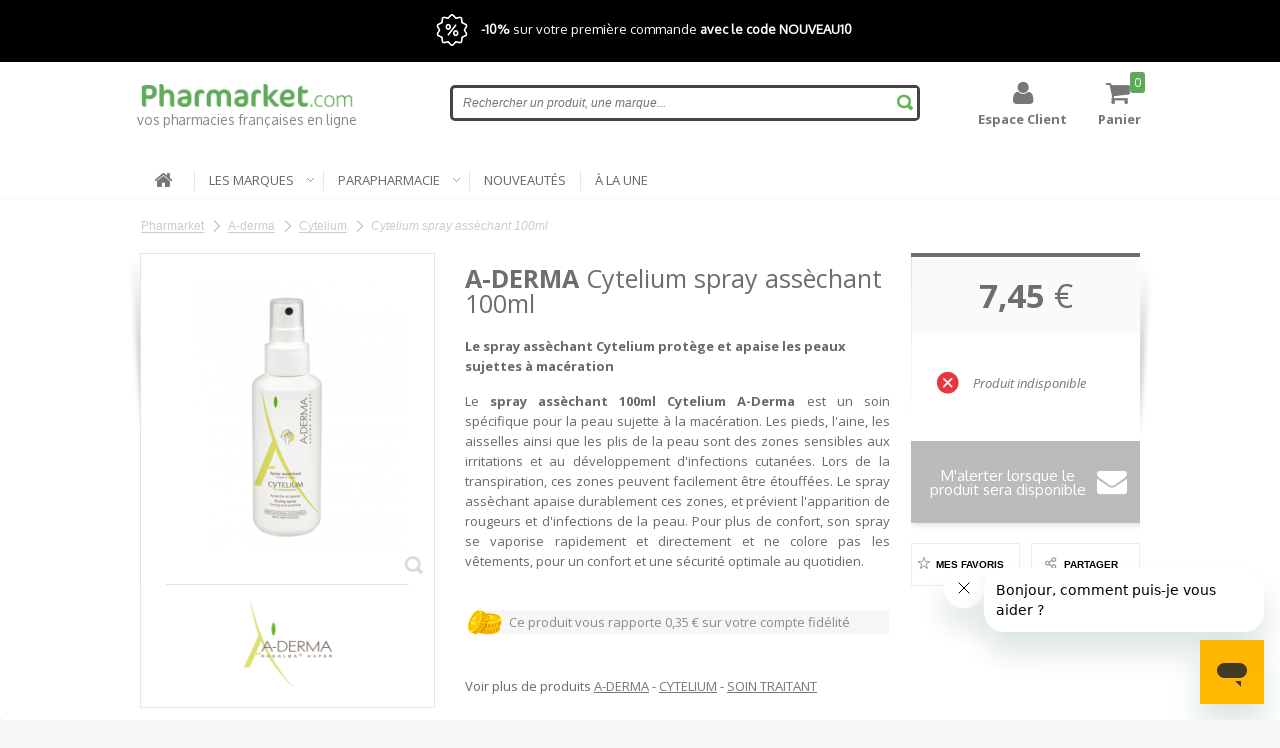

--- FILE ---
content_type: text/html; charset=UTF-8
request_url: https://www.pharmarket.com/a-derma/cytelium/cytelium-spray-assechant-100ml-p4326
body_size: 31397
content:
<!DOCTYPE html><html xml:lang="fr" xmlns="http://www.w3.org/1999/xhtml">


    
    <script>
        function gtag() { dataLayer.push(arguments); }

        dataLayer = [];

                                                
        // Initialisation de la date de chargement de la page
        dataLayer.push({'gtm.start': new Date().getTime(), 'event': 'gtm.js'});
        dataLayer.push({"email":"","google_tag_params":{"ecomm_pagetype":"product","ecomm_prodid":4326,"ecomm_totalvalue":8.94},"page_type":"ProductPage","product_id":4326,"product_price_ht":7.452,"product_price_ttc":8.94,"category_id":260,"public_idee_tag_id":"5673","public_idee_type":"4326","facebook_pixel_content_ids":4326,"facebook_pixel_event_type":"ViewContent"});

    </script>

        <!-- Google Tag Manager -->
    <noscript><iframe src="//www.googletagmanager.com/ns.html?id=GTM-5FCT69"
                      height="0" width="0" style="display:none;visibility:hidden"></iframe>
    </noscript>
    <script>
        (function(w,d,s,l,i){w[l]=w[l]||[];w[l].push({'gtm.start':
            new Date().getTime(),event:'gtm.js'});var f=d.getElementsByTagName(s)[0],
            j=d.createElement(s),dl=l!='dataLayer'?'&l='+l:'';j.async=true;j.src=
            '//www.googletagmanager.com/gtm.js?id='+i+dl;f.parentNode.insertBefore(j,f);
        })(window,document,'script','dataLayer','GTM-5FCT69');
    </script>
    <!-- End Google Tag Manager -->



<head>

    
	<meta http-equiv="Content-Script-Type" content="text/javascript" />

	<meta http-equiv="Content-Type" content="text/html;charset=utf-8" >
<meta http-equiv="Content-Language" content="fr-FR" >
<meta property="og:title" content="A-DERMA Cytelium spray assèchant 100ml - Parapharmacie - Pharmarket" >
<meta name="description" content="Achetez A-DERMA Cytelium spray assèchant 100ml à prix mini sur Pharmarket et faites vous livrer à domicile par une pharmacie française. Découvrez aussi tous les produits A-DERMA, Cytelium et Soin traitant. Expédition express et retour gratuit." >
<meta property="og:description" content="Achetez A-DERMA Cytelium spray assèchant 100ml à prix mini sur Pharmarket et faites vous livrer à domicile par une pharmacie française. Découvrez aussi tous les produits A-DERMA, Cytelium et Soin traitant. Expédition express et retour gratuit." >
<meta name="keywords" content="A-DERMA Cytelium spray assèchant 100ml Parapharmacie, Visage, Acné &amp; Imperfections, Soin traitant" >
<meta property="og:image" content="https://www.pharmarket.com/media/fr_FR4944949/f1200xf1200/a-derma-cytelium-spray-assechant-100ml-f1200-f1200.png" >
<meta property="og:image:width" content="300" >
<meta property="og:image:height" content="300" >
	<title>A-DERMA Cytelium spray assèchant 100ml - Parapharmacie - Pharmarket</title>
	<!--[if IE]><link rel="shortcut icon" type="image/x-icon" href="https://www.pharmarket.com/assets/skin/favicon.ico" /><![endif]-->
	<link href="https://www.pharmarket.com/assets/skin/favicon.png" rel="shortcut icon" />

		<link rel="apple-touch-icon-precomposed" href="https://www.pharmarket.com/assets/skin/appletouchicon.png"/>
	
	<link rel="stylesheet" media="all" type="text/css" href="//fonts.googleapis.com/css?family=Strait|Lato:400,700" />
	

		<link href="//fonts.googleapis.com/css?family=Oxygen" rel="stylesheet" type="text/css" media="all" />

	<link href="https://www.pharmarket.com/assets/skin/progressButton.css" media="screen" rel="stylesheet" type="text/css" >
<link href="https://www.pharmarket.com/assets/skin/jquery.fancybox.css" media="screen" rel="stylesheet" type="text/css" >
<link href="https://www.pharmarket.com/assets/skin/jquery-ui.css" media="screen" rel="stylesheet" type="text/css" >
<link href="https://www.pharmarket.com/assets/skin/zebra_datepicker.css" media="screen" rel="stylesheet" type="text/css" >
<link href="https://www.pharmarket.com/assets/skin/fontawesome/css/font-awesome.min.css" media="screen" rel="stylesheet" type="text/css" >
<link href="https://www.pharmarket.com/assets/skin/jquery-clockpicker.min.css" media="screen" rel="stylesheet" type="text/css" >
<link href="https://www.pharmarket.com/assets/skin/icheck/square/green.css" media="screen" rel="stylesheet" type="text/css" >
<link href="https://www.pharmarket.com/assets/skin/icheck/minimal/green.css" media="screen" rel="stylesheet" type="text/css" >
<link href="//cdnjs.cloudflare.com/ajax/libs/slick-carousel/1.8.1/slick.min.css" media="screen" rel="stylesheet" type="text/css" >
<link href="//cdn.jsdelivr.net/npm/css-toggle-switch@latest/dist/toggle-switch.css" media="screen" rel="stylesheet" type="text/css" >
<link href="https://www.pharmarket.com/assets/skin/style.css?rev_20241105_1459" media="all" rel="stylesheet" type="text/css" >
	
    <link media="all" type="text/css" href="https://www.pharmarket.com/assets/skin/jcountdown.css" rel="stylesheet"  />

    <!--[if IE 11]>
    <link rel="stylesheet" media="screen" type="text/css" href="https://www.pharmarket.com/assets/skin/ie.css" />
    <![endif]-->


            <meta name="viewport" content="width=device-width, initial-scale=1.0, maximum-scale=1.0, user-scalable=0" >

        <link rel="stylesheet" type="text/css" href="https://www.pharmarket.com/assets/skin/responsive/menu.css?rev_20241105_1459"/>
                <link rel="stylesheet" type="text/css" href="https://www.pharmarket.com/assets/skin/responsive/responsive.css?rev_20241105_1459"/>
        
        <script src="/assets/js/modernizr.custom.js?rev_20241105_1459"></script>
        

    <!-- HTML5 Shim and Respond.js IE8 support of HTML5 elements and media queries -->
    <!-- WARNING: Respond.js doesn't work if you view the page via file:// -->
    <!--[if lt IE 9]>

      <script src="https://oss.maxcdn.com/libs/html5shiv/3.7.0/html5shiv.js"></script>
      <script src="https://oss.maxcdn.com/libs/respond.js/1.4.2/respond.min.js"></script>
    <![endif]-->


    
        <meta name="robots" content="follow, index" /><link rel="canonical" href="https://www.pharmarket.com/a-derma/cytelium/cytelium-spray-assechant-100ml-p4326" /><script>(function() {
        var _fbq = window._fbq || (window._fbq = []);
        if (!_fbq.loaded) {
            var fbds = document.createElement('script');
            fbds.async = true;
            fbds.src = '//connect.facebook.net/en_US/fbds.js';
            var s = document.getElementsByTagName('script')[0];
            s.parentNode.insertBefore(fbds, s);
            _fbq.loaded = true;
        }
        _fbq.push(['addPixelId', '730208613693333']);
    })();
    window._fbq = window._fbq || [];
    window._fbq.push(['track', 'PixelInitialized', {}]);
</script>
<noscript><img height="1" width="1" alt="" style="display:none" src="https://www.facebook.com/tr?id=730208613693333&amp;ev=PixelInitialized" /></noscript>
    

            <meta name="google-site-verification" content="e61zx-KuHhL9b7kvQZkQ_1Q5CI28DGkP1LKT-PWPxnc" />
    
            <script id="mcjs">!function(c,h,i,m,p){m=c.createElement(h),p=c.getElementsByTagName(h)[0],m.async=1,m.src=i,p.parentNode.insertBefore(m,p)}(document,"script","https://chimpstatic.com/mcjs-connected/js/users/0ae1bb721260ce620e24cf0c7/088411f9ef2ce616855a2f49c.js");</script>
    
    <script src="https://js.stripe.com/v3/"></script>

    <script>
document.notifications_allowed = false;
document.js_console_log = false;
document.user_bookmarks      = [];
document.user_connected      = false;
var is_mobile=false;
var is_mobile_request=false;        var domainCookie='.pharmarket.com';
    </script>

</head>


<body lang="fr">

<div class="blockGlobal withPromotionBanner    ">

        <!--[if gt IE 9]><div class="isIE9"><![endif]-->
        <!--[if IE 8]><div class="isIE8"><![endif]-->

        
    <div class="promotionBanner">
                    <div>
                <a href="https://www.pharmarket.com/a-propos/livraison">
                    <span class="picto expressShipping"></span>
                    <span class="text">
                        <span class="line">
                            Livraison express gratuite avec Pharmarket+
                        </span>
                    </span>
                </a>
            </div>
                            <div>
                <a class="jsAjaxPharmaPopup" href="/user/subscribe-promo">
                    <span class="picto promotion"></span>
                    <span class="text">
                        <span class="line">
                            <strong>-10%</strong> sur votre première commande
                            <strong>avec le code NOUVEAU10</strong>
                        </span>
                    </span>
                </a>
            </div>
        <!--        <div>
            <a class="jsAjaxPharmaPopup" href="/user/subscribe-promo">
                <span class="picto promotion"></span>
                <span class="text">
                    <span class="line">
                         <strong>-10%</strong> sur votre blablabla blablabla blablalba 1ère commande <strong>avec le code NOUVEAU10</strong>
                    </span>
                </span>
            </a>
        </div>-->
    </div>


		<div class="clear"></div>

        
<header class="blockHeader">
	<div class="inner">

		<div class="block block-1">
			<span class="mainLogo">
                <a href="https://www.pharmarket.com/" class="link">
					<span>
						<span class="line line-1">
                            <img src="https://www.pharmarket.com/assets/skin/logo/logo_pharmarket_header_v2.png"
                                 alt="Pharmarket : pharmacie et parapharmacie en ligne" />
                                                        <span class="logo-baseline">vos pharmacies françaises en ligne</span>
                                                    </span>
					</span>
				</a>
			</span>
        </div>

        		<div class="block block-2">

                        <div class="search" id="searchForm">
                <div class="inner">
                    <div class="field">
                                                <input type="text" autocomplete="off" placeholder="Rechercher un produit, une marque..."
                               class="" name="term" data-url="/product/suggestion">
                    </div>

                    <!--<a type="submit" name="submitSearch" class="validSearch"><span>Ok</span></a>-->
                    <span class="validSearch"></span>
                </div>
            </div>
                        
		</div>
        
        		<div class="block block-3">
            <div class="inner">

                
                    <div class="menuControl">
                        <a id="displayBloc" class="link" href="#"><span>Navigation</span></a>
                    </div>

                    <div class="menuAccount jsTopMenuAccount" data-replacement="topMenuAccount">
    <a class="account" href="https://www.pharmarket.com/user/customer-area">
        <i class="fa fa-user fa-2x"></i>
        <span><span>Espace Client</span></span>
    </a>
    </div>
                

                				<div class="customerService">
					<div class="inner">
                        <a href="https://www.pharmarket.com/annuaire-pharmacies">
                            <i class="fa fa-map-marker fa-1-5x"></i>
                            <span>Rechercher<br /> une <span>Pharmacie</span></span>
                        </a>
					</div>
                </div>   

                



<div class="basket jsMiniCart" data-replacement="minicart">

    <div class="cart topMenuItem" data-quantity="0">
                        <a class="link" href="https://www.pharmarket.com/cart">
            <i class="fa fa-shopping-cart fa-2x"></i>
            <span>
                <span>
                <span>
                    <span class="label">Panier</span>
                </span>
                </span>
                <span class="responsive">0</span>
            </span>

        </a>
        
    </div>

</div>




                                
			<hr>
			</div>
			
		</div>
        
		<div class="clear"></div>
	</div>
</header> <!-- blockHeader end -->


                        
<nav class="blockMainMenu v2">
    <div class="inner">

        <div class="mainMenu">
            <div class="inner-1">

                <label for="show-menu" class="show-menu">Show Menu</label>
                <input type="checkbox" id="show-menu" role="button">

                <div class="menuResponsive">
                    <ul class="menu count-9">
                    
    <li class="item first home">
        <a href="https://www.pharmarket.com/" class="link linkMenu"> <span><span><span><span><i class="fa fa-home homeIcon"></i> <span class="homeText">Accueil</span></span></span></span></span> </a>
            </li>

<li class="item hasMenu jsHasSubItems brands">

    <a href="https://www.pharmarket.com/marques" class="link linkMenu"> <span><span><span><span>Les marques</span></span></span></span> </a>

    <div class="jsSubMenu menu-1 hide">
        <div class="newMegaMenu noColumnBackground brand">

            <div class="colCat-2">
                <div class="col-1">
                    <div class="nTitle-2"><a href="https://www.pharmarket.com/marques"><span><span><span>Top 5</span></span></span></a></div>

    <ul class="listCat-2">
                    <li>
                <a href="https://www.pharmarket.com/marques/aragan-b1467">
                    ARAGAN                </a>
            </li>
                    <li>
                <a href="https://www.pharmarket.com/marques/bayer-b3">
                    BAYER                </a>
            </li>
                    <li>
                <a href="https://www.pharmarket.com/marques/ea-pharma-b11">
                    EA PHARMA                </a>
            </li>
                    <li>
                <a href="https://www.pharmarket.com/marques/asepta-b22">
                    ASEPTA                </a>
            </li>
                    <li>
                <a href="https://www.pharmarket.com/marques/cavailles-b31">
                    CAVAILLÈS                </a>
            </li>
            </ul>
<div class="nTitle-2"><a href="https://www.pharmarket.com/marques#index_A"><span><span><span>A</span></span></span></a></div>

    <ul class="listCat-2">
                    <li>
                <a href="https://www.pharmarket.com/marques/a-derma-b39">
                    A-DERMA                </a>
            </li>
                    <li>
                <a href="https://www.pharmarket.com/marques/aaz-b323">
                    AAZ                </a>
            </li>
                    <li>
                <a href="https://www.pharmarket.com/marques/aboca-b1416">
                    ABOCA                </a>
            </li>
                    <li>
                <a href="https://www.pharmarket.com/marques/accord-b875">
                    ACCORD                </a>
            </li>
                    <li>
                <a href="https://www.pharmarket.com/marques/accu-check-b1125">
                    ACCU CHECK                </a>
            </li>
                    <li>
                <a href="https://www.pharmarket.com/marques/acm-b903">
                    ACM                </a>
            </li>
                    <li>
                <a href="https://www.pharmarket.com/marques/actipoche-b915">
                    ACTIPOCHE                </a>
            </li>
                    <li>
                <a href="https://www.pharmarket.com/marques/activa-b1003">
                    ACTIVA                </a>
            </li>
                    <li>
                <a href="https://www.pharmarket.com/marques/activir-b357">
                    ACTIVIR                </a>
            </li>
                    <li>
                <a href="https://www.pharmarket.com/marques/ageti-b1141">
                    AGETI                </a>
            </li>
                    <li>
                <a href="https://www.pharmarket.com/marques/aguettant-b532">
                    AGUETTANT                </a>
            </li>
                    <li>
                <a href="https://www.pharmarket.com/marques/ahava-b1349">
                    AHAVA                </a>
            </li>
                    <li>
                <a href="https://www.pharmarket.com/marques/airplus-b1176">
                    AIRPLUS                </a>
            </li>
                    <li>
                <a href="https://www.pharmarket.com/marques/alcon-b528">
                    ALCON                </a>
            </li>
                    <li>
                <a href="https://www.pharmarket.com/marques/alere-b322">
                    ALERE                </a>
            </li>
                    <li>
                <a href="https://www.pharmarket.com/marques/alfa-wassermann-b151">
                    ALFA WASSERMANN                </a>
            </li>
                    <li>
                <a href="https://www.pharmarket.com/marques/algologie-b1429">
                    ALGOLOGIE                </a>
            </li>
                    <li>
                <a href="https://www.pharmarket.com/marques/algotherm-b1333">
                    ALGOTHERM                </a>
            </li>
                    <li>
                <a href="https://www.pharmarket.com/marques/allergan-b110">
                    ALLERGAN                </a>
            </li>
                    <li>
                <a href="https://www.pharmarket.com/marques/almirall-b524">
                    ALMIRALL                </a>
            </li>
                    <li>
                <a href="https://www.pharmarket.com/marques/alostil-b356">
                    ALOSTIL                </a>
            </li>
                    <li>
                <a href="https://www.pharmarket.com/marques/alphamega-b1215">
                    ALPHAMEGA                </a>
            </li>
                    <li>
                <a href="https://www.pharmarket.com/marques/alphanova-b1121">
                    ALPHANOVA                </a>
            </li>
                    <li>
                <a href="https://www.pharmarket.com/marques/alter-b841">
                    ALTER                </a>
            </li>
                    <li>
                <a href="https://www.pharmarket.com/marques/alvadiem-b1164">
                    ALVADIEM                </a>
            </li>
                    <li>
                <a href="https://www.pharmarket.com/marques/alvis-audio-b1196">
                    ALVIS AUDIO                </a>
            </li>
                    <li>
                <a href="https://www.pharmarket.com/marques/alvityl-b310">
                    ALVITYL                </a>
            </li>
                    <li>
                <a href="https://www.pharmarket.com/marques/always-b1013">
                    ALWAYS                </a>
            </li>
                    <li>
                <a href="https://www.pharmarket.com/marques/amdipharm-b144">
                    AMDIPHARM                </a>
            </li>
                    <li>
                <a href="https://www.pharmarket.com/marques/anaca-3-b704">
                    ANACA 3                </a>
            </li>
                    <li>
                <a href="https://www.pharmarket.com/marques/anios-b1254">
                    ANIOS                </a>
            </li>
                    <li>
                <a href="https://www.pharmarket.com/marques/apaisyl-b241">
                    APAISYL                </a>
            </li>
                    <li>
                <a href="https://www.pharmarket.com/marques/aptalis-b533">
                    APTALIS                </a>
            </li>
                    <li>
                <a href="https://www.pharmarket.com/marques/apurna-b1087">
                    APURNA                </a>
            </li>
                    <li>
                <a href="https://www.pharmarket.com/marques/aquaromat-b1131">
                    AQUAROMAT                </a>
            </li>
                    <li>
                <a href="https://www.pharmarket.com/marques/aragan-b1467">
                    ARAGAN                </a>
            </li>
                    <li>
                <a href="https://www.pharmarket.com/marques/argiletz-b1040">
                    ARGILETZ                </a>
            </li>
                    <li>
                <a href="https://www.pharmarket.com/marques/arkopharma-b164">
                    ARKOPHARMA                </a>
            </li>
                    <li>
                <a href="https://www.pharmarket.com/marques/aroma-celte-b1171">
                    AROMA CELTE                </a>
            </li>
                    <li>
                <a href="https://www.pharmarket.com/marques/arrow-b607">
                    ARROW                </a>
            </li>
                    <li>
                <a href="https://www.pharmarket.com/marques/ascensia-diabetes-care-b1362">
                    ASCENSIA DIABETES CARE                </a>
            </li>
                    <li>
                <a href="https://www.pharmarket.com/marques/asepta-b22">
                    ASEPTA                </a>
            </li>
                    <li>
                <a href="https://www.pharmarket.com/marques/aspirea-b1348">
                    ASPIREA                </a>
            </li>
                    <li>
                <a href="https://www.pharmarket.com/marques/assanis-b1015">
                    ASSANIS                </a>
            </li>
                    <li>
                <a href="https://www.pharmarket.com/marques/astellas-b877">
                    ASTELLAS                </a>
            </li>
                    <li>
                <a href="https://www.pharmarket.com/marques/auriga-b1220">
                    AURIGA                </a>
            </li>
                    <li>
                <a href="https://www.pharmarket.com/marques/auvex-b874">
                    AUVEX                </a>
            </li>
                    <li>
                <a href="https://www.pharmarket.com/marques/avent-b1173">
                    AVENT                </a>
            </li>
                    <li>
                <a href="https://www.pharmarket.com/marques/avril-beaute-b1201">
                    AVRIL BEAUTÉ                </a>
            </li>
                    <li>
                <a href="https://www.pharmarket.com/marques/avene-b30">
                    AVÈNE                </a>
            </li>
            </ul>
<div class="nTitle-2"><a href="https://www.pharmarket.com/marques#index_B"><span><span><span>B</span></span></span></a></div>

    <ul class="listCat-2">
                    <li>
                <a href="https://www.pharmarket.com/marques/b-braun-b606">
                    B.BRAUN                </a>
            </li>
                    <li>
                <a href="https://www.pharmarket.com/marques/babybio-b1086">
                    BABYBIO                </a>
            </li>
                    <li>
                <a href="https://www.pharmarket.com/marques/baccide-b325">
                    BACCIDE                </a>
            </li>
                    <li>
                <a href="https://www.pharmarket.com/marques/bactidose-b997">
                    BACTIDOSE                </a>
            </li>
                    <li>
                <a href="https://www.pharmarket.com/marques/bailleul-biorga-b139">
                    BAILLEUL-BIORGA                </a>
            </li>
                    <li>
                <a href="https://www.pharmarket.com/marques/bailly-creat-b852">
                    BAILLY CREAT                </a>
            </li>
                    <li>
                <a href="https://www.pharmarket.com/marques/bausch-lomb-b12">
                    BAUSCH + LOMB                </a>
            </li>
                    <li>
                <a href="https://www.pharmarket.com/marques/baxter-b885">
                    BAXTER                </a>
            </li>
                    <li>
                <a href="https://www.pharmarket.com/marques/bayer-b3">
                    BAYER                </a>
            </li>
                    <li>
                <a href="https://www.pharmarket.com/marques/bcombio-b1425">
                    BCOMBIO                </a>
            </li>
                    <li>
                <a href="https://www.pharmarket.com/marques/beauterra-b1226">
                    BEAUTERRA                </a>
            </li>
                    <li>
                <a href="https://www.pharmarket.com/marques/bepanthen-b263">
                    BEPANTHEN                </a>
            </li>
                    <li>
                <a href="https://www.pharmarket.com/marques/bergasol-b1236">
                    BERGASOL                </a>
            </li>
                    <li>
                <a href="https://www.pharmarket.com/marques/besins-b856">
                    BESINS                </a>
            </li>
                    <li>
                <a href="https://www.pharmarket.com/marques/bewell-connect-b1357">
                    BEWELL CONNECT                </a>
            </li>
                    <li>
                <a href="https://www.pharmarket.com/marques/bi-oil-b168">
                    BI-OIL                </a>
            </li>
                    <li>
                <a href="https://www.pharmarket.com/marques/biafine-b266">
                    BIAFINE                </a>
            </li>
                    <li>
                <a href="https://www.pharmarket.com/marques/bio-beaute-by-nuxe-b186">
                    BIO BEAUTE BY NUXE                </a>
            </li>
                    <li>
                <a href="https://www.pharmarket.com/marques/bio-secure-b1047">
                    BIO SECURE                </a>
            </li>
                    <li>
                <a href="https://www.pharmarket.com/marques/biocanina-b345">
                    BIOCANINA                </a>
            </li>
                    <li>
                <a href="https://www.pharmarket.com/marques/biocodex-b124">
                    BIOCODEX                </a>
            </li>
                    <li>
                <a href="https://www.pharmarket.com/marques/biocyte-b349">
                    BIOCYTE                </a>
            </li>
                    <li>
                <a href="https://www.pharmarket.com/marques/bioderma-b26">
                    BIODERMA                </a>
            </li>
                    <li>
                <a href="https://www.pharmarket.com/marques/biodim-b891">
                    BIODIM                </a>
            </li>
                    <li>
                <a href="https://www.pharmarket.com/marques/bioearth-b1452">
                    BIOEARTH                </a>
            </li>
                    <li>
                <a href="https://www.pharmarket.com/marques/biofloral-b1159">
                    BIOFLORAL                </a>
            </li>
                    <li>
                <a href="https://www.pharmarket.com/marques/biogaia-b694">
                    BIOGAIA                </a>
            </li>
                    <li>
                <a href="https://www.pharmarket.com/marques/biogaran-b106">
                    BIOGARAN                </a>
            </li>
                    <li>
                <a href="https://www.pharmarket.com/marques/biogyne-b1308">
                    BIOGYNE                </a>
            </li>
                    <li>
                <a href="https://www.pharmarket.com/marques/bioligo-b1224">
                    BIOLIGO                </a>
            </li>
                    <li>
                <a href="https://www.pharmarket.com/marques/bion-3-b324">
                    BION 3                </a>
            </li>
                    <li>
                <a href="https://www.pharmarket.com/marques/biophy-b1302">
                    BIOPHY                </a>
            </li>
                    <li>
                <a href="https://www.pharmarket.com/marques/bioprojet-b600">
                    BIOPROJET                </a>
            </li>
                    <li>
                <a href="https://www.pharmarket.com/marques/biose-b860">
                    BIOSE                </a>
            </li>
                    <li>
                <a href="https://www.pharmarket.com/marques/biostime-b1046">
                    BIOSTIME                </a>
            </li>
                    <li>
                <a href="https://www.pharmarket.com/marques/biosynex-b1229">
                    BIOSYNEX                </a>
            </li>
                    <li>
                <a href="https://www.pharmarket.com/marques/biotech-b1370">
                    BIOTECH                </a>
            </li>
                    <li>
                <a href="https://www.pharmarket.com/marques/biotherm-b754">
                    BIOTHERM                </a>
            </li>
                    <li>
                <a href="https://www.pharmarket.com/marques/bledina-b2">
                    BLEDINA                </a>
            </li>
                    <li>
                <a href="https://www.pharmarket.com/marques/boehringer-ingelheim-b123">
                    BOEHRINGER INGELHEIM                </a>
            </li>
                    <li>
                <a href="https://www.pharmarket.com/marques/boiron-b42">
                    BOIRON                </a>
            </li>
                    <li>
                <a href="https://www.pharmarket.com/marques/botot-b908">
                    BOTOT                </a>
            </li>
                    <li>
                <a href="https://www.pharmarket.com/marques/bouchara-recordati-b126">
                    BOUCHARA-RECORDATI                </a>
            </li>
                    <li>
                <a href="https://www.pharmarket.com/marques/braun-b922">
                    BRAUN                </a>
            </li>
                    <li>
                <a href="https://www.pharmarket.com/marques/bridoux-b892">
                    BRIDOUX                </a>
            </li>
                    <li>
                <a href="https://www.pharmarket.com/marques/brothier-b86">
                    BROTHIER                </a>
            </li>
                    <li>
                <a href="https://www.pharmarket.com/marques/bsn-medical-b98">
                    BSN MEDICAL                </a>
            </li>
                    <li>
                <a href="https://www.pharmarket.com/marques/buccotherm-b1132">
                    BUCCOTHERM                </a>
            </li>
                    <li>
                <a href="https://www.pharmarket.com/marques/bebe-mandorle-b1289">
                    BÉBÉ MANDORLE                </a>
            </li>
            </ul>
<div class="nTitle-2"><a href="https://www.pharmarket.com/marques#index_C"><span><span><span>C</span></span></span></a></div>

    <ul class="listCat-2">
                    <li>
                <a href="https://www.pharmarket.com/marques/c-c-d-b79">
                    C.C.D                </a>
            </li>
                    <li>
                <a href="https://www.pharmarket.com/marques/calitex-b1305">
                    CALITEX                </a>
            </li>
                    <li>
                <a href="https://www.pharmarket.com/marques/cameron-medical-b1369">
                    CAMERON MEDICAL                </a>
            </li>
                    <li>
                <a href="https://www.pharmarket.com/marques/capteur-protect-b1376">
                    CAPTEUR PROTECT                </a>
            </li>
                    <li>
                <a href="https://www.pharmarket.com/marques/cattier-b1122">
                    CATTIER                </a>
            </li>
                    <li>
                <a href="https://www.pharmarket.com/marques/caudalie-b33">
                    CAUDALIE                </a>
            </li>
                    <li>
                <a href="https://www.pharmarket.com/marques/cavailles-b31">
                    CAVAILLÈS                </a>
            </li>
                    <li>
                <a href="https://www.pharmarket.com/marques/cb12-b253">
                    CB12                </a>
            </li>
                    <li>
                <a href="https://www.pharmarket.com/marques/cedepharm-b838">
                    CEDEPHARM                </a>
            </li>
                    <li>
                <a href="https://www.pharmarket.com/marques/cefar-b1334">
                    CEFAR                </a>
            </li>
                    <li>
                <a href="https://www.pharmarket.com/marques/celnat-b1186">
                    CELNAT                </a>
            </li>
                    <li>
                <a href="https://www.pharmarket.com/marques/cephalon-b154">
                    CEPHALON                </a>
            </li>
                    <li>
                <a href="https://www.pharmarket.com/marques/cerave-b991">
                    CERAVE                </a>
            </li>
                    <li>
                <a href="https://www.pharmarket.com/marques/cetaphil-b771">
                    CETAPHIL                </a>
            </li>
                    <li>
                <a href="https://www.pharmarket.com/marques/ceva-sante-animale-b161">
                    CEVA SANTE ANIMALE                </a>
            </li>
                    <li>
                <a href="https://www.pharmarket.com/marques/cevidra-b1296">
                    CEVIDRA                </a>
            </li>
                    <li>
                <a href="https://www.pharmarket.com/marques/chemineau-b851">
                    CHEMINEAU                </a>
            </li>
                    <li>
                <a href="https://www.pharmarket.com/marques/cheplapharm-b462">
                    CHEPLAPHARM                </a>
            </li>
                    <li>
                <a href="https://www.pharmarket.com/marques/chiesi-b866">
                    CHIESI                </a>
            </li>
                    <li>
                <a href="https://www.pharmarket.com/marques/chateau-rouge-b792">
                    CHÂTEAU ROUGE                </a>
            </li>
                    <li>
                <a href="https://www.pharmarket.com/marques/cicamanuka-b1455">
                    CICAMANUKA                </a>
            </li>
                    <li>
                <a href="https://www.pharmarket.com/marques/cicatridine-b773">
                    CICATRIDINE                </a>
            </li>
                    <li>
                <a href="https://www.pharmarket.com/marques/cinq-sur-cinq-b262">
                    CINQ SUR CINQ                </a>
            </li>
                    <li>
                <a href="https://www.pharmarket.com/marques/claude-galien-b1174">
                    CLAUDE GALIEN                </a>
            </li>
                    <li>
                <a href="https://www.pharmarket.com/marques/clearblue-b89">
                    CLEARBLUE                </a>
            </li>
                    <li>
                <a href="https://www.pharmarket.com/marques/cls-pharma-b873">
                    CLS PHARMA                </a>
            </li>
                    <li>
                <a href="https://www.pharmarket.com/marques/clement-thekan-b794">
                    CLÉMENT THÉKAN                </a>
            </li>
                    <li>
                <a href="https://www.pharmarket.com/marques/cocosolis-b1472">
                    COCOSOLIS                </a>
            </li>
                    <li>
                <a href="https://www.pharmarket.com/marques/codepharma-b96">
                    CODEPHARMA                </a>
            </li>
                    <li>
                <a href="https://www.pharmarket.com/marques/codexial-b801">
                    CODEXIAL                </a>
            </li>
                    <li>
                <a href="https://www.pharmarket.com/marques/codifra-b1221">
                    CODIFRA                </a>
            </li>
                    <li>
                <a href="https://www.pharmarket.com/marques/colgate-b1207">
                    COLGATE                </a>
            </li>
                    <li>
                <a href="https://www.pharmarket.com/marques/collines-de-provence-b1337">
                    COLLINES DE PROVENCE                </a>
            </li>
                    <li>
                <a href="https://www.pharmarket.com/marques/coloplast-b71">
                    COLOPLAST                </a>
            </li>
                    <li>
                <a href="https://www.pharmarket.com/marques/comodynes-b1105">
                    COMODYNES                </a>
            </li>
                    <li>
                <a href="https://www.pharmarket.com/marques/compeed-b599">
                    COMPEED                </a>
            </li>
                    <li>
                <a href="https://www.pharmarket.com/marques/conceptio-b788">
                    CONCEPTIO                </a>
            </li>
                    <li>
                <a href="https://www.pharmarket.com/marques/convatec-b82">
                    CONVATEC                </a>
            </li>
                    <li>
                <a href="https://www.pharmarket.com/marques/cooper-b36">
                    COOPER                </a>
            </li>
                    <li>
                <a href="https://www.pharmarket.com/marques/creapharm-sodia-b56">
                    CREAPHARM & SODIA                </a>
            </li>
                    <li>
                <a href="https://www.pharmarket.com/marques/crinex-b152">
                    CRINEX                </a>
            </li>
                    <li>
                <a href="https://www.pharmarket.com/marques/cristers-b884">
                    CRISTERS                </a>
            </li>
                    <li>
                <a href="https://www.pharmarket.com/marques/cryobeauty-b988">
                    CRYOBEAUTY                </a>
            </li>
                    <li>
                <a href="https://www.pharmarket.com/marques/cryopharma-b320">
                    CRYOPHARMA                </a>
            </li>
                    <li>
                <a href="https://www.pharmarket.com/marques/curaprox-b1315">
                    CURAPROX                </a>
            </li>
                    <li>
                <a href="https://www.pharmarket.com/marques/curaspot-b443">
                    CURASPOT                </a>
            </li>
                    <li>
                <a href="https://www.pharmarket.com/marques/cologne-twist-b1483">
                    Cologne Twist                </a>
            </li>
            </ul>
<div class="nTitle-2"><a href="https://www.pharmarket.com/marques#index_D"><span><span><span>D</span></span></span></a></div>

    <ul class="listCat-2">
                    <li>
                <a href="https://www.pharmarket.com/marques/dafalgan-b634">
                    DAFALGAN                </a>
            </li>
                    <li>
                <a href="https://www.pharmarket.com/marques/darphin-b741">
                    DARPHIN                </a>
            </li>
                    <li>
                <a href="https://www.pharmarket.com/marques/dayang-b1158">
                    DAYANG                </a>
            </li>
                    <li>
                <a href="https://www.pharmarket.com/marques/db-pharma-b613">
                    DB PHARMA                </a>
            </li>
                    <li>
                <a href="https://www.pharmarket.com/marques/debregeas-b836">
                    DEBREGEAS                </a>
            </li>
                    <li>
                <a href="https://www.pharmarket.com/marques/deepblue-b1371">
                    DEEPBLUE                </a>
            </li>
                    <li>
                <a href="https://www.pharmarket.com/marques/delabarre-b1245">
                    DELABARRE                </a>
            </li>
                    <li>
                <a href="https://www.pharmarket.com/marques/delbert-b861">
                    DELBERT                </a>
            </li>
                    <li>
                <a href="https://www.pharmarket.com/marques/delical-b1249">
                    DELICAL                </a>
            </li>
                    <li>
                <a href="https://www.pharmarket.com/marques/densmore-b675">
                    DENSMORE                </a>
            </li>
                    <li>
                <a href="https://www.pharmarket.com/marques/dergam-b1299">
                    DERGAM                </a>
            </li>
                    <li>
                <a href="https://www.pharmarket.com/marques/dermaceutic-b955">
                    DERMACEUTIC                </a>
            </li>
                    <li>
                <a href="https://www.pharmarket.com/marques/dermagor-b1017">
                    DERMAGOR                </a>
            </li>
                    <li>
                <a href="https://www.pharmarket.com/marques/dermasel-b1172">
                    DERMASEL                </a>
            </li>
                    <li>
                <a href="https://www.pharmarket.com/marques/dermatoline-cosmetic-b584">
                    DERMATOLINE COSMETIC                </a>
            </li>
                    <li>
                <a href="https://www.pharmarket.com/marques/deruba-b770">
                    DERUBA                </a>
            </li>
                    <li>
                <a href="https://www.pharmarket.com/marques/desma-pharma-b895">
                    DESMA PHARMA                </a>
            </li>
                    <li>
                <a href="https://www.pharmarket.com/marques/dettol-b1335">
                    DETTOL                </a>
            </li>
                    <li>
                <a href="https://www.pharmarket.com/marques/dexeryl-b1012">
                    DEXERYL                </a>
            </li>
                    <li>
                <a href="https://www.pharmarket.com/marques/dexsil-pharma-b1219">
                    DEXSIL PHARMA                </a>
            </li>
                    <li>
                <a href="https://www.pharmarket.com/marques/diepharmex-b52">
                    DIEPHARMEX                </a>
            </li>
                    <li>
                <a href="https://www.pharmarket.com/marques/diet-world-b1368">
                    DIET WORLD                </a>
            </li>
                    <li>
                <a href="https://www.pharmarket.com/marques/dietetique-et-sante-b863">
                    DIETÉTIQUE ET SANTÉ                </a>
            </li>
                    <li>
                <a href="https://www.pharmarket.com/marques/difrax-b1153">
                    DIFRAX                </a>
            </li>
                    <li>
                <a href="https://www.pharmarket.com/marques/dissolvurol-b585">
                    DISSOLVUROL                </a>
            </li>
                    <li>
                <a href="https://www.pharmarket.com/marques/docteur-valnet-b1066">
                    DOCTEUR VALNET                </a>
            </li>
                    <li>
                <a href="https://www.pharmarket.com/marques/dodie-b1008">
                    DODIE                </a>
            </li>
                    <li>
                <a href="https://www.pharmarket.com/marques/doliprane-b635">
                    DOLIPRANE                </a>
            </li>
                    <li>
                <a href="https://www.pharmarket.com/marques/donjoy-b1126">
                    DONJOY                </a>
            </li>
                    <li>
                <a href="https://www.pharmarket.com/marques/dr-bronner-s-b1350">
                    DR BRONNER'S                </a>
            </li>
                    <li>
                <a href="https://www.pharmarket.com/marques/dr-niedermaier-b1391">
                    DR NIEDERMAIER                </a>
            </li>
                    <li>
                <a href="https://www.pharmarket.com/marques/ducharme-b1398">
                    DUCHARME                </a>
            </li>
                    <li>
                <a href="https://www.pharmarket.com/marques/ducray-b34">
                    DUCRAY                </a>
            </li>
                    <li>
                <a href="https://www.pharmarket.com/marques/duo-lp-pro-b50">
                    DUO LP PRO                </a>
            </li>
                    <li>
                <a href="https://www.pharmarket.com/marques/durex-b170">
                    DUREX                </a>
            </li>
            </ul>
<div class="nTitle-2"><a href="https://www.pharmarket.com/marques#index_E"><span><span><span>E</span></span></span></a></div>

    <ul class="listCat-2">
                    <li>
                <a href="https://www.pharmarket.com/marques/ea-pharma-b11">
                    EA PHARMA                </a>
            </li>
                    <li>
                <a href="https://www.pharmarket.com/marques/eafit-b785">
                    EAFIT                </a>
            </li>
                    <li>
                <a href="https://www.pharmarket.com/marques/eau-des-carmes-boyer-b1198">
                    EAU DES CARMES BOYER                </a>
            </li>
                    <li>
                <a href="https://www.pharmarket.com/marques/eexilinherent-b1388">
                    EEXILINHERENT                </a>
            </li>
                    <li>
                <a href="https://www.pharmarket.com/marques/efferalgan-b637">
                    EFFERALGAN                </a>
            </li>
                    <li>
                <a href="https://www.pharmarket.com/marques/effik-b8">
                    EFFIK                </a>
            </li>
                    <li>
                <a href="https://www.pharmarket.com/marques/effinov-b1082">
                    EFFINOV                </a>
            </li>
                    <li>
                <a href="https://www.pharmarket.com/marques/eg-labo-b537">
                    EG LABO                </a>
            </li>
                    <li>
                <a href="https://www.pharmarket.com/marques/elancyl-b789">
                    ELANCYL                </a>
            </li>
                    <li>
                <a href="https://www.pharmarket.com/marques/elastoplast-b1041">
                    ELASTOPLAST                </a>
            </li>
                    <li>
                <a href="https://www.pharmarket.com/marques/elcea-b1232">
                    ELCEA                </a>
            </li>
                    <li>
                <a href="https://www.pharmarket.com/marques/elerte-b137">
                    ELERTE                </a>
            </li>
                    <li>
                <a href="https://www.pharmarket.com/marques/elgydium-b597">
                    ELGYDIUM                </a>
            </li>
                    <li>
                <a href="https://www.pharmarket.com/marques/elmex-b358">
                    ELMEX                </a>
            </li>
                    <li>
                <a href="https://www.pharmarket.com/marques/embryolisse-b960">
                    EMBRYOLISSE                </a>
            </li>
                    <li>
                <a href="https://www.pharmarket.com/marques/emoform-b897">
                    EMOFORM                </a>
            </li>
                    <li>
                <a href="https://www.pharmarket.com/marques/emtrix-b1404">
                    EMTRIX                </a>
            </li>
                    <li>
                <a href="https://www.pharmarket.com/marques/eneomey-b1147">
                    ENEOMEY                </a>
            </li>
                    <li>
                <a href="https://www.pharmarket.com/marques/energie-fruit-b1458">
                    ENERGIE FRUIT                </a>
            </li>
                    <li>
                <a href="https://www.pharmarket.com/marques/epitact-b1134">
                    EPITACT                </a>
            </li>
                    <li>
                <a href="https://www.pharmarket.com/marques/erborian-b1317">
                    ERBORIAN                </a>
            </li>
                    <li>
                <a href="https://www.pharmarket.com/marques/erempharma-b850">
                    EREMPHARMA                </a>
            </li>
                    <li>
                <a href="https://www.pharmarket.com/marques/ergum-medical-b1340">
                    ERGUM MEDICAL                </a>
            </li>
                    <li>
                <a href="https://www.pharmarket.com/marques/eric-favre-b1306">
                    ERIC FAVRE                </a>
            </li>
                    <li>
                <a href="https://www.pharmarket.com/marques/esprit-bio-b1450">
                    ESPRIT BIO                </a>
            </li>
                    <li>
                <a href="https://www.pharmarket.com/marques/esthederm-b925">
                    ESTHEDERM                </a>
            </li>
                    <li>
                <a href="https://www.pharmarket.com/marques/estipharm-b1110">
                    ESTIPHARM                </a>
            </li>
                    <li>
                <a href="https://www.pharmarket.com/marques/etamine-du-lys-b1227">
                    ETAMINE DU LYS                </a>
            </li>
                    <li>
                <a href="https://www.pharmarket.com/marques/etat-pur-b1423">
                    ETAT PUR                </a>
            </li>
                    <li>
                <a href="https://www.pharmarket.com/marques/ethypharm-b867">
                    ETHYPHARM                </a>
            </li>
                    <li>
                <a href="https://www.pharmarket.com/marques/etiaxil-b447">
                    ETIAXIL                </a>
            </li>
                    <li>
                <a href="https://www.pharmarket.com/marques/eucerin-b441">
                    EUCERIN                </a>
            </li>
                    <li>
                <a href="https://www.pharmarket.com/marques/europhta-b138">
                    EUROPHTA                </a>
            </li>
                    <li>
                <a href="https://www.pharmarket.com/marques/evian-b385">
                    EVIAN                </a>
            </li>
                    <li>
                <a href="https://www.pharmarket.com/marques/evolupharm-b775">
                    EVOLUPHARM                </a>
            </li>
                    <li>
                <a href="https://www.pharmarket.com/marques/excilor-b909">
                    EXCILOR                </a>
            </li>
                    <li>
                <a href="https://www.pharmarket.com/marques/exod-b834">
                    EXOD                </a>
            </li>
                    <li>
                <a href="https://www.pharmarket.com/marques/exopharm-b782">
                    EXOPHARM                </a>
            </li>
                    <li>
                <a href="https://www.pharmarket.com/marques/expanscience-b25">
                    EXPANSCIENCE                </a>
            </li>
                    <li>
                <a href="https://www.pharmarket.com/marques/eye-care-b1203">
                    EYE CARE                </a>
            </li>
                    <li>
                <a href="https://www.pharmarket.com/marques/eyes-b1199">
                    EYES                </a>
            </li>
            </ul>
<div class="nTitle-2"><a href="https://www.pharmarket.com/marques#index_F"><span><span><span>F</span></span></span></a></div>

    <ul class="listCat-2">
                    <li>
                <a href="https://www.pharmarket.com/marques/famel-b844">
                    FAMEL                </a>
            </li>
                    <li>
                <a href="https://www.pharmarket.com/marques/femannose-n-b1045">
                    FEMANNOSE N                </a>
            </li>
                    <li>
                <a href="https://www.pharmarket.com/marques/femibion-b696">
                    FEMIBION                </a>
            </li>
                    <li>
                <a href="https://www.pharmarket.com/marques/ferrotone-b1448">
                    FERROTONE                </a>
            </li>
                    <li>
                <a href="https://www.pharmarket.com/marques/filorga-b460">
                    FILORGA                </a>
            </li>
                    <li>
                <a href="https://www.pharmarket.com/marques/fixodent-b539">
                    FIXODENT                </a>
            </li>
                    <li>
                <a href="https://www.pharmarket.com/marques/flame-brother-b1389">
                    FLAME BROTHER                </a>
            </li>
                    <li>
                <a href="https://www.pharmarket.com/marques/flector-b543">
                    FLECTOR                </a>
            </li>
                    <li>
                <a href="https://www.pharmarket.com/marques/fleurs-de-bach-original-b802">
                    FLEURS DE BACH ORIGINAL                </a>
            </li>
                    <li>
                <a href="https://www.pharmarket.com/marques/flexpharma-b840">
                    FLEXPHARMA                </a>
            </li>
                    <li>
                <a href="https://www.pharmarket.com/marques/flowflex-b1372">
                    FLOWFLEX                </a>
            </li>
                    <li>
                <a href="https://www.pharmarket.com/marques/fluocaril-b522">
                    FLUOCARIL                </a>
            </li>
                    <li>
                <a href="https://www.pharmarket.com/marques/foamie-b1446">
                    FOAMIE                </a>
            </li>
                    <li>
                <a href="https://www.pharmarket.com/marques/formes-flammes-b1240">
                    FORMES & FLAMMES                </a>
            </li>
                    <li>
                <a href="https://www.pharmarket.com/marques/forte-pharma-b893">
                    FORTÉ PHARMA                </a>
            </li>
                    <li>
                <a href="https://www.pharmarket.com/marques/foucaud-b1234">
                    FOUCAUD                </a>
            </li>
                    <li>
                <a href="https://www.pharmarket.com/marques/frafito-b1366">
                    FRAFITO                </a>
            </li>
                    <li>
                <a href="https://www.pharmarket.com/marques/freestyle-libre-b1138">
                    FREESTYLE LIBRE                </a>
            </li>
                    <li>
                <a href="https://www.pharmarket.com/marques/fresenius-kabi-b887">
                    FRESENIUS KABI                </a>
            </li>
                    <li>
                <a href="https://www.pharmarket.com/marques/fresubin-b1330">
                    FRESUBIN                </a>
            </li>
                    <li>
                <a href="https://www.pharmarket.com/marques/frilab-b878">
                    FRILAB                </a>
            </li>
                    <li>
                <a href="https://www.pharmarket.com/marques/frontline-b157">
                    FRONTLINE                </a>
            </li>
                    <li>
                <a href="https://www.pharmarket.com/marques/full-marks-b910">
                    FULL MARKS                </a>
            </li>
                    <li>
                <a href="https://www.pharmarket.com/marques/furterer-b167">
                    FURTERER                </a>
            </li>
            </ul>
<div class="nTitle-2"><a href="https://www.pharmarket.com/marques#index_G"><span><span><span>G</span></span></span></a></div>

    <ul class="listCat-2">
                    <li>
                <a href="https://www.pharmarket.com/marques/g-u-m-b598">
                    G.U.M                </a>
            </li>
                    <li>
                <a href="https://www.pharmarket.com/marques/gaba-b27">
                    GABA                </a>
            </li>
                    <li>
                <a href="https://www.pharmarket.com/marques/galderma-b900">
                    GALDERMA                </a>
            </li>
                    <li>
                <a href="https://www.pharmarket.com/marques/galenic-b733">
                    GALENIC                </a>
            </li>
                    <li>
                <a href="https://www.pharmarket.com/marques/gallia-b69">
                    GALLIA                </a>
            </li>
                    <li>
                <a href="https://www.pharmarket.com/marques/gamarde-b1475">
                    GAMARDE                </a>
            </li>
                    <li>
                <a href="https://www.pharmarket.com/marques/garancia-b461">
                    GARANCIA                </a>
            </li>
                    <li>
                <a href="https://www.pharmarket.com/marques/gaviscon-b636">
                    GAVISCON                </a>
            </li>
                    <li>
                <a href="https://www.pharmarket.com/marques/genial-b1375">
                    GENIAL                </a>
            </li>
                    <li>
                <a href="https://www.pharmarket.com/marques/gerda-b536">
                    GERDA                </a>
            </li>
                    <li>
                <a href="https://www.pharmarket.com/marques/gibaud-b963">
                    GIBAUD                </a>
            </li>
                    <li>
                <a href="https://www.pharmarket.com/marques/gifrer-b20">
                    GIFRER                </a>
            </li>
                    <li>
                <a href="https://www.pharmarket.com/marques/gilbert-b16">
                    GILBERT                </a>
            </li>
                    <li>
                <a href="https://www.pharmarket.com/marques/glaxo-smith-kline-b58">
                    GLAXO SMITH KLINE                </a>
            </li>
                    <li>
                <a href="https://www.pharmarket.com/marques/gomenol-b608">
                    GOMÉNOL                </a>
            </li>
                    <li>
                <a href="https://www.pharmarket.com/marques/good-gout-b1294">
                    GOOD GOÛT                </a>
            </li>
                    <li>
                <a href="https://www.pharmarket.com/marques/granions-b889">
                    GRANIONS                </a>
            </li>
                    <li>
                <a href="https://www.pharmarket.com/marques/grimberg-b117">
                    GRIMBERG                </a>
            </li>
                    <li>
                <a href="https://www.pharmarket.com/marques/gsh-b1322">
                    GSH                </a>
            </li>
                    <li>
                <a href="https://www.pharmarket.com/marques/guerbet-b862">
                    GUERBET                </a>
            </li>
                    <li>
                <a href="https://www.pharmarket.com/marques/guigoz-b500">
                    GUIGOZ                </a>
            </li>
            </ul>
<div class="nTitle-2"><a href="https://www.pharmarket.com/marques#index_H"><span><span><span>H</span></span></span></a></div>

    <ul class="listCat-2">
                    <li>
                <a href="https://www.pharmarket.com/marques/h2-pharma-b894">
                    H2 PHARMA                </a>
            </li>
                    <li>
                <a href="https://www.pharmarket.com/marques/halter-b1331">
                    HALTER                </a>
            </li>
                    <li>
                <a href="https://www.pharmarket.com/marques/hartmann-b81">
                    HARTMANN                </a>
            </li>
                    <li>
                <a href="https://www.pharmarket.com/marques/heartcare-b1374">
                    HEARTCARE                </a>
            </li>
                    <li>
                <a href="https://www.pharmarket.com/marques/hei-poa-b797">
                    HEI POA                </a>
            </li>
                    <li>
                <a href="https://www.pharmarket.com/marques/hepatoum-b612">
                    HEPATOUM                </a>
            </li>
                    <li>
                <a href="https://www.pharmarket.com/marques/herbalgem-b1042">
                    HERBALGEM                </a>
            </li>
                    <li>
                <a href="https://www.pharmarket.com/marques/herbesan-b993">
                    HERBESAN                </a>
            </li>
                    <li>
                <a href="https://www.pharmarket.com/marques/hermes-b1470">
                    HERMES                </a>
            </li>
                    <li>
                <a href="https://www.pharmarket.com/marques/hero-cosmetics-b1468">
                    HERO COSMETICS                </a>
            </li>
                    <li>
                <a href="https://www.pharmarket.com/marques/horace-b1401">
                    HORACE                </a>
            </li>
                    <li>
                <a href="https://www.pharmarket.com/marques/horse-master-b1112">
                    HORSE MASTER                </a>
            </li>
                    <li>
                <a href="https://www.pharmarket.com/marques/horus-pharma-b670">
                    HORUS PHARMA                </a>
            </li>
                    <li>
                <a href="https://www.pharmarket.com/marques/hra-pharma-b129">
                    HRA PHARMA                </a>
            </li>
                    <li>
                <a href="https://www.pharmarket.com/marques/humex-b595">
                    HUMEX                </a>
            </li>
                    <li>
                <a href="https://www.pharmarket.com/marques/hyalugel-b913">
                    HYALUGEL                </a>
            </li>
                    <li>
                <a href="https://www.pharmarket.com/marques/hydralin-b260">
                    HYDRALIN                </a>
            </li>
                    <li>
                <a href="https://www.pharmarket.com/marques/hydratis-b1477">
                    HYDRATIS                </a>
            </li>
            </ul>
<div class="nTitle-2"><a href="https://www.pharmarket.com/marques#index_I"><span><span><span>I</span></span></span></a></div>

    <ul class="listCat-2">
                    <li>
                <a href="https://www.pharmarket.com/marques/ibsa-pharma-b84">
                    IBSA Pharma                </a>
            </li>
                    <li>
                <a href="https://www.pharmarket.com/marques/imaxio-b880">
                    IMAXIO                </a>
            </li>
                    <li>
                <a href="https://www.pharmarket.com/marques/immubio-b1328">
                    IMMUBIO                </a>
            </li>
                    <li>
                <a href="https://www.pharmarket.com/marques/incarose-b1459">
                    INCAROSE                </a>
            </li>
                    <li>
                <a href="https://www.pharmarket.com/marques/ineldea-b1140">
                    INELDEA                </a>
            </li>
                    <li>
                <a href="https://www.pharmarket.com/marques/innoderm-b1114">
                    INNODERM                </a>
            </li>
                    <li>
                <a href="https://www.pharmarket.com/marques/innotech-b148">
                    INNOTECH                </a>
            </li>
                    <li>
                <a href="https://www.pharmarket.com/marques/innothera-b1361">
                    INNOTHERA                </a>
            </li>
                    <li>
                <a href="https://www.pharmarket.com/marques/innovatouch-b1137">
                    INNOVATOUCH                </a>
            </li>
                    <li>
                <a href="https://www.pharmarket.com/marques/innoxa-b1049">
                    INNOXA                </a>
            </li>
                    <li>
                <a href="https://www.pharmarket.com/marques/insect-ecran-b261">
                    INSECT ECRAN                </a>
            </li>
                    <li>
                <a href="https://www.pharmarket.com/marques/intibiome-b1415">
                    INTIBIOME                </a>
            </li>
                    <li>
                <a href="https://www.pharmarket.com/marques/intima-b1149">
                    INTIMA                </a>
            </li>
                    <li>
                <a href="https://www.pharmarket.com/marques/iphym-b879">
                    IPHYM                </a>
            </li>
                    <li>
                <a href="https://www.pharmarket.com/marques/iprad-b668">
                    IPRAD                </a>
            </li>
                    <li>
                <a href="https://www.pharmarket.com/marques/ipsen-b146">
                    IPSEN                </a>
            </li>
                    <li>
                <a href="https://www.pharmarket.com/marques/isispharma-b1088">
                    ISISPHARMA                </a>
            </li>
                    <li>
                <a href="https://www.pharmarket.com/marques/isoxan-b1135">
                    ISOXAN                </a>
            </li>
                    <li>
                <a href="https://www.pharmarket.com/marques/item-dermatologie-b1195">
                    ITEM DERMATOLOGIE                </a>
            </li>
            </ul>
<div class="nTitle-2"><a href="https://www.pharmarket.com/marques#index_J"><span><span><span>J</span></span></span></a></div>

    <ul class="listCat-2">
                    <li>
                <a href="https://www.pharmarket.com/marques/jacadi-b1291">
                    JACADI                </a>
            </li>
                    <li>
                <a href="https://www.pharmarket.com/marques/jaldes-b669">
                    JALDES                </a>
            </li>
                    <li>
                <a href="https://www.pharmarket.com/marques/jch-b1359">
                    JCH                </a>
            </li>
                    <li>
                <a href="https://www.pharmarket.com/marques/jlb-group-b1323">
                    JLB GROUP                </a>
            </li>
                    <li>
                <a href="https://www.pharmarket.com/marques/johnson-johnson-b55">
                    JOHNSON & JOHNSON                </a>
            </li>
                    <li>
                <a href="https://www.pharmarket.com/marques/jolly-jatel-b134">
                    JOLLY JATEL                </a>
            </li>
                    <li>
                <a href="https://www.pharmarket.com/marques/jonzac-b1119">
                    JONZAC                </a>
            </li>
                    <li>
                <a href="https://www.pharmarket.com/marques/jowae-b1044">
                    JOWAE                </a>
            </li>
                    <li>
                <a href="https://www.pharmarket.com/marques/jumper-b1373">
                    JUMPER                </a>
            </li>
                    <li>
                <a href="https://www.pharmarket.com/marques/juneo-b1473">
                    JUNÉO                </a>
            </li>
                    <li>
                <a href="https://www.pharmarket.com/marques/juvise-b610">
                    JUVISE                </a>
            </li>
            </ul>
<div class="nTitle-2"><a href="https://www.pharmarket.com/marques#index_K"><span><span><span>K</span></span></span></a></div>

    <ul class="listCat-2">
                    <li>
                <a href="https://www.pharmarket.com/marques/karman-b1343">
                    KARMAN                </a>
            </li>
                    <li>
                <a href="https://www.pharmarket.com/marques/kelis-medical-b912">
                    KELIS MEDICAL                </a>
            </li>
                    <li>
                <a href="https://www.pharmarket.com/marques/kelo-cote-b672">
                    KELO-COTE                </a>
            </li>
                    <li>
                <a href="https://www.pharmarket.com/marques/kijimea-b1281">
                    KIJIMEA                </a>
            </li>
                    <li>
                <a href="https://www.pharmarket.com/marques/klorane-b63">
                    KLORANE                </a>
            </li>
                    <li>
                <a href="https://www.pharmarket.com/marques/korres-b1497">
                    KORRES                </a>
            </li>
                    <li>
                <a href="https://www.pharmarket.com/marques/kreussler-b609">
                    KREUSSLER                </a>
            </li>
                    <li>
                <a href="https://www.pharmarket.com/marques/krka-b1188">
                    KRKA                </a>
            </li>
            </ul>
<div class="nTitle-2"><a href="https://www.pharmarket.com/marques#index_L"><span><span><span>L</span></span></span></a></div>

    <ul class="listCat-2">
                    <li>
                <a href="https://www.pharmarket.com/marques/l-action-paris-b1312">
                    L'ACTION PARIS                </a>
            </li>
                    <li>
                <a href="https://www.pharmarket.com/marques/l-homme-de-fer-b611">
                    L'HOMME DE FER                </a>
            </li>
                    <li>
                <a href="https://www.pharmarket.com/marques/la-corvette-b1346">
                    LA CORVETTE                </a>
            </li>
                    <li>
                <a href="https://www.pharmarket.com/marques/la-mandorle-b1318">
                    LA MANDORLE                </a>
            </li>
                    <li>
                <a href="https://www.pharmarket.com/marques/la-roche-posay-b29">
                    LA ROCHE POSAY                </a>
            </li>
                    <li>
                <a href="https://www.pharmarket.com/marques/la-rosee-b1225">
                    LA ROSÉE                </a>
            </li>
                    <li>
                <a href="https://www.pharmarket.com/marques/la-tisane-provencale-b890">
                    LA TISANE PROVENCALE                </a>
            </li>
                    <li>
                <a href="https://www.pharmarket.com/marques/labcatal-b136">
                    LABCATAL                </a>
            </li>
                    <li>
                <a href="https://www.pharmarket.com/marques/labello-b1466">
                    LABELLO                </a>
            </li>
                    <li>
                <a href="https://www.pharmarket.com/marques/laboratoire-de-la-mer-b1321">
                    LABORATOIRE DE LA MER                </a>
            </li>
                    <li>
                <a href="https://www.pharmarket.com/marques/laboratoire-dermophil-b605">
                    LABORATOIRE DERMOPHIL                </a>
            </li>
                    <li>
                <a href="https://www.pharmarket.com/marques/laboratoire-giphar-b1118">
                    LABORATOIRE GIPHAR                </a>
            </li>
                    <li>
                <a href="https://www.pharmarket.com/marques/laboratoire-tvm-b1469">
                    LABORATOIRE TVM                </a>
            </li>
                    <li>
                <a href="https://www.pharmarket.com/marques/laboratoire-x-o-b1069">
                    LABORATOIRE X.O                </a>
            </li>
                    <li>
                <a href="https://www.pharmarket.com/marques/laboratoires-de-biarritz-b729">
                    LABORATOIRES DE BIARRITZ                </a>
            </li>
                    <li>
                <a href="https://www.pharmarket.com/marques/ladrome-b1130">
                    LADRÔME                </a>
            </li>
                    <li>
                <a href="https://www.pharmarket.com/marques/laino-b753">
                    LAINO                </a>
            </li>
                    <li>
                <a href="https://www.pharmarket.com/marques/lamazuna-b1347">
                    LAMAZUNA                </a>
            </li>
                    <li>
                <a href="https://www.pharmarket.com/marques/lancaster-b1025">
                    LANCASTER                </a>
            </li>
                    <li>
                <a href="https://www.pharmarket.com/marques/lansinoh-b793">
                    LANSINOH                </a>
            </li>
                    <li>
                <a href="https://www.pharmarket.com/marques/laphal-b876">
                    LAPHAL                </a>
            </li>
                    <li>
                <a href="https://www.pharmarket.com/marques/lashile-beauty-b1246">
                    LASHILÉ BEAUTY                </a>
            </li>
                    <li>
                <a href="https://www.pharmarket.com/marques/laudavie-b666">
                    LAUDAVIE                </a>
            </li>
                    <li>
                <a href="https://www.pharmarket.com/marques/lavoisier-b531">
                    LAVOISIER                </a>
            </li>
                    <li>
                <a href="https://www.pharmarket.com/marques/lazartigue-b1474">
                    LAZARTIGUE                </a>
            </li>
                    <li>
                <a href="https://www.pharmarket.com/marques/le-comptoir-aroma-b1183">
                    LE COMPTOIR AROMA                </a>
            </li>
                    <li>
                <a href="https://www.pharmarket.com/marques/le-comptoir-coutellerie-b1223">
                    LE COMPTOIR COUTELLERIE                </a>
            </li>
                    <li>
                <a href="https://www.pharmarket.com/marques/le-comptoir-des-parfums-b1363">
                    LE COMPTOIR DES PARFUMS                </a>
            </li>
                    <li>
                <a href="https://www.pharmarket.com/marques/le-comptoir-du-bain-b1139">
                    LE COMPTOIR DU BAIN                </a>
            </li>
                    <li>
                <a href="https://www.pharmarket.com/marques/lehning-b147">
                    LEHNING                </a>
            </li>
                    <li>
                <a href="https://www.pharmarket.com/marques/leo-pharma-b523">
                    LEO PHARMA                </a>
            </li>
                    <li>
                <a href="https://www.pharmarket.com/marques/leonor-greyl-b1222">
                    LEONOR GREYL                </a>
            </li>
                    <li>
                <a href="https://www.pharmarket.com/marques/les-3-chenes-b780">
                    LES 3 CHÊNES                </a>
            </li>
                    <li>
                <a href="https://www.pharmarket.com/marques/lesourd-b846">
                    LESOURD                </a>
            </li>
                    <li>
                <a href="https://www.pharmarket.com/marques/leurquin-mediolanum-b774">
                    LEURQUIN MEDIOLANUM                </a>
            </li>
                    <li>
                <a href="https://www.pharmarket.com/marques/lg-homeo-b882">
                    LG HOMÉO                </a>
            </li>
                    <li>
                <a href="https://www.pharmarket.com/marques/liangguo-medical-b1320">
                    LIANGGUO MEDICAL                </a>
            </li>
                    <li>
                <a href="https://www.pharmarket.com/marques/lierac-b51">
                    LIERAC                </a>
            </li>
                    <li>
                <a href="https://www.pharmarket.com/marques/lisa-pharm-b831">
                    LISA PHARM                </a>
            </li>
                    <li>
                <a href="https://www.pharmarket.com/marques/listerine-b171">
                    LISTERINE                </a>
            </li>
                    <li>
                <a href="https://www.pharmarket.com/marques/little-balance-b474">
                    LITTLE BALANCE                </a>
            </li>
                    <li>
                <a href="https://www.pharmarket.com/marques/lohmann-rauscher-b501">
                    LOHMANN & RAUSCHER                </a>
            </li>
                    <li>
                <a href="https://www.pharmarket.com/marques/lotus-b1108">
                    LOTUS                </a>
            </li>
                    <li>
                <a href="https://www.pharmarket.com/marques/lov-frog-b1453">
                    LOV'FROG                </a>
            </li>
                    <li>
                <a href="https://www.pharmarket.com/marques/lrn-b1316">
                    LRN                </a>
            </li>
                    <li>
                <a href="https://www.pharmarket.com/marques/luc-et-lea-b1180">
                    LUC ET LÉA                </a>
            </li>
                    <li>
                <a href="https://www.pharmarket.com/marques/luneale-b498">
                    LUNEALE                </a>
            </li>
                    <li>
                <a href="https://www.pharmarket.com/marques/lutsine-eryplast-b673">
                    LUTSINE ERYPLAST                </a>
            </li>
                    <li>
                <a href="https://www.pharmarket.com/marques/luxeol-b1085">
                    LUXÉOL                </a>
            </li>
                    <li>
                <a href="https://www.pharmarket.com/marques/lero-b1244">
                    LÉRO                </a>
            </li>
            </ul>
<div class="nTitle-2"><a href="https://www.pharmarket.com/marques#index_M"><span><span><span>M</span></span></span></a></div>

    <ul class="listCat-2">
                    <li>
                <a href="https://www.pharmarket.com/marques/ma-provence-b1241">
                    MA PROVENCE                </a>
            </li>
                    <li>
                <a href="https://www.pharmarket.com/marques/macopharma-b520">
                    MACOPHARMA                </a>
            </li>
                    <li>
                <a href="https://www.pharmarket.com/marques/maison-berthe-guilhem-b1424">
                    MAISON BERTHE GUILHEM                </a>
            </li>
                    <li>
                <a href="https://www.pharmarket.com/marques/majorelle-b855">
                    MAJORELLE                </a>
            </li>
                    <li>
                <a href="https://www.pharmarket.com/marques/mam-b351">
                    MAM                </a>
            </li>
                    <li>
                <a href="https://www.pharmarket.com/marques/manix-b799">
                    MANIX                </a>
            </li>
                    <li>
                <a href="https://www.pharmarket.com/marques/marque-bleue-b1344">
                    MARQUE BLEUE                </a>
            </li>
                    <li>
                <a href="https://www.pharmarket.com/marques/marque-verte-b1107">
                    MARQUE VERTE                </a>
            </li>
                    <li>
                <a href="https://www.pharmarket.com/marques/marvel-sanipharm-b1189">
                    MARVEL SANIPHARM                </a>
            </li>
                    <li>
                <a href="https://www.pharmarket.com/marques/marvis-b1204">
                    MARVIS                </a>
            </li>
                    <li>
                <a href="https://www.pharmarket.com/marques/mathieu-pharma-b1106">
                    MATHIEU PHARMA                </a>
            </li>
                    <li>
                <a href="https://www.pharmarket.com/marques/mavala-b1177">
                    MAVALA                </a>
            </li>
                    <li>
                <a href="https://www.pharmarket.com/marques/maxilase-b716">
                    MAXILASE                </a>
            </li>
                    <li>
                <a href="https://www.pharmarket.com/marques/mayoly-spindler-b7">
                    MAYOLY SPINDLER                </a>
            </li>
                    <li>
                <a href="https://www.pharmarket.com/marques/meda-pharma-b150">
                    MEDA PHARMA                </a>
            </li>
                    <li>
                <a href="https://www.pharmarket.com/marques/medela-b907">
                    MEDELA                </a>
            </li>
                    <li>
                <a href="https://www.pharmarket.com/marques/mediflor-b114">
                    MEDIFLOR                </a>
            </li>
                    <li>
                <a href="https://www.pharmarket.com/marques/melibiotech-b1157">
                    MELIBIOTECH                </a>
            </li>
                    <li>
                <a href="https://www.pharmarket.com/marques/melvita-b942">
                    MELVITA                </a>
            </li>
                    <li>
                <a href="https://www.pharmarket.com/marques/menarini-france-b534">
                    MENARINI FRANCE                </a>
            </li>
                    <li>
                <a href="https://www.pharmarket.com/marques/merck-b4">
                    MERCK                </a>
            </li>
                    <li>
                <a href="https://www.pharmarket.com/marques/mercurochrome-b1451">
                    MERCUROCHROME                </a>
            </li>
                    <li>
                <a href="https://www.pharmarket.com/marques/milical-b350">
                    MILICAL                </a>
            </li>
                    <li>
                <a href="https://www.pharmarket.com/marques/mint-e-lab-b1214">
                    MINT-E LAB                </a>
            </li>
                    <li>
                <a href="https://www.pharmarket.com/marques/miradent-b1129">
                    MIRADENT                </a>
            </li>
                    <li>
                <a href="https://www.pharmarket.com/marques/mitosyl-b440">
                    MITOSYL                </a>
            </li>
                    <li>
                <a href="https://www.pharmarket.com/marques/mium-lab-b1358">
                    MIUM LAB                </a>
            </li>
                    <li>
                <a href="https://www.pharmarket.com/marques/mixa-b1489">
                    MIXA                </a>
            </li>
                    <li>
                <a href="https://www.pharmarket.com/marques/mkl-green-nature-b1123">
                    MKL GREEN NATURE                </a>
            </li>
                    <li>
                <a href="https://www.pharmarket.com/marques/modilac-b711">
                    MODILAC                </a>
            </li>
                    <li>
                <a href="https://www.pharmarket.com/marques/molnlycke-b857">
                    MOLNLYCKE                </a>
            </li>
                    <li>
                <a href="https://www.pharmarket.com/marques/molnlycke-health-care-b91">
                    MOLNLYCKE HEALTH CARE                </a>
            </li>
                    <li>
                <a href="https://www.pharmarket.com/marques/moustidose-b786">
                    MOUSTIDOSE                </a>
            </li>
                    <li>
                <a href="https://www.pharmarket.com/marques/msd-sante-animale-b778">
                    MSD SANTÉ ANIMALE                </a>
            </li>
                    <li>
                <a href="https://www.pharmarket.com/marques/mustela-b166">
                    MUSTELA                </a>
            </li>
                    <li>
                <a href="https://www.pharmarket.com/marques/mylan-viatris-b141">
                    MYLAN-VIATRIS                </a>
            </li>
                    <li>
                <a href="https://www.pharmarket.com/marques/myveggie-b1310">
                    MYVEGGIE                </a>
            </li>
                    <li>
                <a href="https://www.pharmarket.com/marques/meridol-b362">
                    MÉRIDOL                </a>
            </li>
                    <li>
                <a href="https://www.pharmarket.com/marques/meme-cosmetics-b1390">
                    MÊME COSMÉTICS                </a>
            </li>
            </ul>
<div class="nTitle-2"><a href="https://www.pharmarket.com/marques#index_N"><span><span><span>N</span></span></span></a></div>

    <ul class="listCat-2">
                    <li>
                <a href="https://www.pharmarket.com/marques/nailner-b1295">
                    NAILNER                </a>
            </li>
                    <li>
                <a href="https://www.pharmarket.com/marques/nat-form-b1054">
                    NAT & FORM                </a>
            </li>
                    <li>
                <a href="https://www.pharmarket.com/marques/natessance-b1048">
                    NATESSANCE                </a>
            </li>
                    <li>
                <a href="https://www.pharmarket.com/marques/naturactive-b62">
                    NATURACTIVE                </a>
            </li>
                    <li>
                <a href="https://www.pharmarket.com/marques/negma-b155">
                    NEGMA                </a>
            </li>
                    <li>
                <a href="https://www.pharmarket.com/marques/neitum-b832">
                    NEITUM                </a>
            </li>
                    <li>
                <a href="https://www.pharmarket.com/marques/nestle-b15">
                    NESTLÉ                </a>
            </li>
                    <li>
                <a href="https://www.pharmarket.com/marques/nestle-health-science-b1055">
                    NESTLÉ HEALTH SCIENCE                </a>
            </li>
                    <li>
                <a href="https://www.pharmarket.com/marques/neutraderm-b790">
                    NEUTRADERM                </a>
            </li>
                    <li>
                <a href="https://www.pharmarket.com/marques/neutrogena-b38">
                    NEUTROGENA                </a>
            </li>
                    <li>
                <a href="https://www.pharmarket.com/marques/new-nordic-b1282">
                    NEW NORDIC                </a>
            </li>
                    <li>
                <a href="https://www.pharmarket.com/marques/nicopass-b574">
                    NICOPASS                </a>
            </li>
                    <li>
                <a href="https://www.pharmarket.com/marques/nicopatch-b570">
                    NICOPATCH                </a>
            </li>
                    <li>
                <a href="https://www.pharmarket.com/marques/nicorette-b569">
                    NICORETTE                </a>
            </li>
                    <li>
                <a href="https://www.pharmarket.com/marques/nicotinell-b571">
                    NICOTINELL                </a>
            </li>
                    <li>
                <a href="https://www.pharmarket.com/marques/niquitin-b575">
                    NIQUITIN                </a>
            </li>
                    <li>
                <a href="https://www.pharmarket.com/marques/niverpharm-b845">
                    NIVERPHARM                </a>
            </li>
                    <li>
                <a href="https://www.pharmarket.com/marques/nobacter-b1038">
                    NOBACTER                </a>
            </li>
                    <li>
                <a href="https://www.pharmarket.com/marques/nogues-b604">
                    NOGUES                </a>
            </li>
                    <li>
                <a href="https://www.pharmarket.com/marques/noreva-b1109">
                    NOREVA                </a>
            </li>
                    <li>
                <a href="https://www.pharmarket.com/marques/norgine-b118">
                    NORGINE                </a>
            </li>
                    <li>
                <a href="https://www.pharmarket.com/marques/novaboost-b1445">
                    NOVABOOST                </a>
            </li>
                    <li>
                <a href="https://www.pharmarket.com/marques/novalac-b13">
                    NOVALAC                </a>
            </li>
                    <li>
                <a href="https://www.pharmarket.com/marques/novartis-b45">
                    NOVARTIS                </a>
            </li>
                    <li>
                <a href="https://www.pharmarket.com/marques/novartis-sante-animale-b796">
                    NOVARTIS SANTÉ ANIMALE                </a>
            </li>
                    <li>
                <a href="https://www.pharmarket.com/marques/novasante-b254">
                    NOVASANTÉ                </a>
            </li>
                    <li>
                <a href="https://www.pharmarket.com/marques/novexpert-b1377">
                    NOVEXPERT                </a>
            </li>
                    <li>
                <a href="https://www.pharmarket.com/marques/noviderm-b784">
                    NOVIDERM                </a>
            </li>
                    <li>
                <a href="https://www.pharmarket.com/marques/novodex-b904">
                    NOVODEX                </a>
            </li>
                    <li>
                <a href="https://www.pharmarket.com/marques/nuk-b1449">
                    NUK                </a>
            </li>
                    <li>
                <a href="https://www.pharmarket.com/marques/nutergia-b695">
                    NUTERGIA                </a>
            </li>
                    <li>
                <a href="https://www.pharmarket.com/marques/nutramigen-b1364">
                    NUTRAMIGEN                </a>
            </li>
                    <li>
                <a href="https://www.pharmarket.com/marques/nutravance-b1036">
                    NUTRAVANCE                </a>
            </li>
                    <li>
                <a href="https://www.pharmarket.com/marques/nutreov-b1136">
                    NUTREOV                </a>
            </li>
                    <li>
                <a href="https://www.pharmarket.com/marques/nutri-co-b1400">
                    NUTRI & CO                </a>
            </li>
                    <li>
                <a href="https://www.pharmarket.com/marques/nutri-expert-b898">
                    NUTRI EXPERT                </a>
            </li>
                    <li>
                <a href="https://www.pharmarket.com/marques/nutriben-b1297">
                    NUTRIBEN                </a>
            </li>
                    <li>
                <a href="https://www.pharmarket.com/marques/nutricia-b1208">
                    NUTRICIA                </a>
            </li>
                    <li>
                <a href="https://www.pharmarket.com/marques/nutrisante-b1083">
                    NUTRISANTÉ                </a>
            </li>
                    <li>
                <a href="https://www.pharmarket.com/marques/nutrivercell-b1166">
                    NUTRIVERCELL                </a>
            </li>
                    <li>
                <a href="https://www.pharmarket.com/marques/nuxe-b48">
                    NUXE                </a>
            </li>
                    <li>
                <a href="https://www.pharmarket.com/marques/nym-b1319">
                    NYM                </a>
            </li>
                    <li>
                <a href="https://www.pharmarket.com/marques/nepenthes-b865">
                    NÉPENTHÈS                </a>
            </li>
            </ul>
<div class="nTitle-2"><a href="https://www.pharmarket.com/marques#index_O"><span><span><span>O</span></span></span></a></div>

    <ul class="listCat-2">
                    <li>
                <a href="https://www.pharmarket.com/marques/o-b-b1185">
                    O.B.                </a>
            </li>
                    <li>
                <a href="https://www.pharmarket.com/marques/ocp-b1218">
                    OCP                </a>
            </li>
                    <li>
                <a href="https://www.pharmarket.com/marques/oemine-b1326">
                    OEMINE                </a>
            </li>
                    <li>
                <a href="https://www.pharmarket.com/marques/oenobiol-b18">
                    OENOBIOL                </a>
            </li>
                    <li>
                <a href="https://www.pharmarket.com/marques/om-pharma-b872">
                    OM PHARMA                </a>
            </li>
                    <li>
                <a href="https://www.pharmarket.com/marques/om3-b1454">
                    OM3                </a>
            </li>
                    <li>
                <a href="https://www.pharmarket.com/marques/omega-pharma-b57">
                    OMEGA PHARMA                </a>
            </li>
                    <li>
                <a href="https://www.pharmarket.com/marques/omron-b1113">
                    OMRON                </a>
            </li>
                    <li>
                <a href="https://www.pharmarket.com/marques/one-touch-b1190">
                    ONE TOUCH                </a>
            </li>
                    <li>
                <a href="https://www.pharmarket.com/marques/ontex-b803">
                    ONTEX                </a>
            </li>
                    <li>
                <a href="https://www.pharmarket.com/marques/opticlair-b1342">
                    OPTICLAIR                </a>
            </li>
                    <li>
                <a href="https://www.pharmarket.com/marques/optone-b1039">
                    OPTONE                </a>
            </li>
                    <li>
                <a href="https://www.pharmarket.com/marques/oral-b-b308">
                    ORAL B                </a>
            </li>
                    <li>
                <a href="https://www.pharmarket.com/marques/organyc-b1068">
                    ORGANYC                </a>
            </li>
                    <li>
                <a href="https://www.pharmarket.com/marques/orlane-b1441">
                    ORLANE                </a>
            </li>
                    <li>
                <a href="https://www.pharmarket.com/marques/orthonat-b1127">
                    ORTHONAT                </a>
            </li>
                    <li>
                <a href="https://www.pharmarket.com/marques/ortis-b1206">
                    ORTIS                </a>
            </li>
                    <li>
                <a href="https://www.pharmarket.com/marques/osmae-b1457">
                    OSMAÉ                </a>
            </li>
                    <li>
                <a href="https://www.pharmarket.com/marques/ouate-b1476">
                    OUATE                </a>
            </li>
                    <li>
                <a href="https://www.pharmarket.com/marques/ozalys-b1420">
                    OZALYS                </a>
            </li>
            </ul>
<div class="nTitle-2"><a href="https://www.pharmarket.com/marques#index_P"><span><span><span>P</span></span></span></a></div>

    <ul class="listCat-2">
                    <li>
                <a href="https://www.pharmarket.com/marques/pampers-b315">
                    PAMPERS                </a>
            </li>
                    <li>
                <a href="https://www.pharmarket.com/marques/panda-tea-b1422">
                    PANDA TEA                </a>
            </li>
                    <li>
                <a href="https://www.pharmarket.com/marques/papier-d-armenie-b805">
                    PAPIER D'ARMÉNIE                </a>
            </li>
                    <li>
                <a href="https://www.pharmarket.com/marques/parakito-b783">
                    PARAKITO                </a>
            </li>
                    <li>
                <a href="https://www.pharmarket.com/marques/paranix-b321">
                    PARANIX                </a>
            </li>
                    <li>
                <a href="https://www.pharmarket.com/marques/parasidose-b772">
                    PARASIDOSE                </a>
            </li>
                    <li>
                <a href="https://www.pharmarket.com/marques/parodontax-b521">
                    PARODONTAX                </a>
            </li>
                    <li>
                <a href="https://www.pharmarket.com/marques/parogencyl-b540">
                    PAROGENCYL                </a>
            </li>
                    <li>
                <a href="https://www.pharmarket.com/marques/patyka-b1426">
                    PATYKA                </a>
            </li>
                    <li>
                <a href="https://www.pharmarket.com/marques/pediact-b905">
                    PEDIACT                </a>
            </li>
                    <li>
                <a href="https://www.pharmarket.com/marques/pediakid-b698">
                    PEDIAKID                </a>
            </li>
                    <li>
                <a href="https://www.pharmarket.com/marques/pfizer-b143">
                    PFIZER                </a>
            </li>
                    <li>
                <a href="https://www.pharmarket.com/marques/pharma-developpement-b881">
                    PHARMA DEVELOPPEMENT                </a>
            </li>
                    <li>
                <a href="https://www.pharmarket.com/marques/pharmacie-centrale-des-armees-b833">
                    PHARMACIE CENTRALE DES ARMÉES                </a>
            </li>
                    <li>
                <a href="https://www.pharmarket.com/marques/pharmactiv-b1148">
                    PHARMACTIV                </a>
            </li>
                    <li>
                <a href="https://www.pharmarket.com/marques/pharmastra-b615">
                    PHARMASTRA                </a>
            </li>
                    <li>
                <a href="https://www.pharmarket.com/marques/philips-b1238">
                    PHILIPS                </a>
            </li>
                    <li>
                <a href="https://www.pharmarket.com/marques/phr-lab-b858">
                    PHR LAB                </a>
            </li>
                    <li>
                <a href="https://www.pharmarket.com/marques/physiogel-b1235">
                    PHYSIOGEL                </a>
            </li>
                    <li>
                <a href="https://www.pharmarket.com/marques/physiolac-b959">
                    PHYSIOLAC                </a>
            </li>
                    <li>
                <a href="https://www.pharmarket.com/marques/phythea-b5">
                    PHYTHEA                </a>
            </li>
                    <li>
                <a href="https://www.pharmarket.com/marques/phyto-b702">
                    PHYTO                </a>
            </li>
                    <li>
                <a href="https://www.pharmarket.com/marques/phyto-research-b1396">
                    PHYTO RESEARCH                </a>
            </li>
                    <li>
                <a href="https://www.pharmarket.com/marques/phytofficine-b1160">
                    PHYTOFFICINE                </a>
            </li>
                    <li>
                <a href="https://www.pharmarket.com/marques/phytosun-aroms-b800">
                    PHYTOSUN AROMS                </a>
            </li>
                    <li>
                <a href="https://www.pharmarket.com/marques/pic-solution-b1111">
                    PIC SOLUTION                </a>
            </li>
                    <li>
                <a href="https://www.pharmarket.com/marques/picot-b503">
                    PICOT                </a>
            </li>
                    <li>
                <a href="https://www.pharmarket.com/marques/pierre-fabre-b35">
                    PIERRE FABRE                </a>
            </li>
                    <li>
                <a href="https://www.pharmarket.com/marques/pileje-b14">
                    PILEJE                </a>
            </li>
                    <li>
                <a href="https://www.pharmarket.com/marques/pimelia-b1202">
                    PIMÉLIA                </a>
            </li>
                    <li>
                <a href="https://www.pharmarket.com/marques/pin-up-secret-b1421">
                    PIN UP SECRET                </a>
            </li>
                    <li>
                <a href="https://www.pharmarket.com/marques/pionneau-b542">
                    PIONNEAU                </a>
            </li>
                    <li>
                <a href="https://www.pharmarket.com/marques/planter-s-b791">
                    PLANTER'S                </a>
            </li>
                    <li>
                <a href="https://www.pharmarket.com/marques/plic-b1460">
                    PLIC                </a>
            </li>
                    <li>
                <a href="https://www.pharmarket.com/marques/plus-pharmacie-b830">
                    PLUS PHARMACIE                </a>
            </li>
                    <li>
                <a href="https://www.pharmarket.com/marques/poderm-b1184">
                    PODERM                </a>
            </li>
                    <li>
                <a href="https://www.pharmarket.com/marques/polaar-b1290">
                    POLAAR                </a>
            </li>
                    <li>
                <a href="https://www.pharmarket.com/marques/polidis-b99">
                    POLIDIS                </a>
            </li>
                    <li>
                <a href="https://www.pharmarket.com/marques/polysianes-b1059">
                    POLYSIANES                </a>
            </li>
                    <li>
                <a href="https://www.pharmarket.com/marques/poupina-b1462">
                    POUPINA                </a>
            </li>
                    <li>
                <a href="https://www.pharmarket.com/marques/pouxit-b264">
                    POUXIT                </a>
            </li>
                    <li>
                <a href="https://www.pharmarket.com/marques/power-one-b1336">
                    POWER ONE                </a>
            </li>
                    <li>
                <a href="https://www.pharmarket.com/marques/powerscan-b1146">
                    POWERSCAN                </a>
            </li>
                    <li>
                <a href="https://www.pharmarket.com/marques/ppw-b1301">
                    PPW                </a>
            </li>
                    <li>
                <a href="https://www.pharmarket.com/marques/praesana-b1463">
                    PRAESANA                </a>
            </li>
                    <li>
                <a href="https://www.pharmarket.com/marques/pranarom-b54">
                    PRANAROM                </a>
            </li>
                    <li>
                <a href="https://www.pharmarket.com/marques/primius-lab-b870">
                    PRIMIUS LAB                </a>
            </li>
                    <li>
                <a href="https://www.pharmarket.com/marques/procter-gamble-b24">
                    PROCTER & GAMBLE                </a>
            </li>
                    <li>
                <a href="https://www.pharmarket.com/marques/propos-nature-b1128">
                    PROPOS'NATURE                </a>
            </li>
                    <li>
                <a href="https://www.pharmarket.com/marques/prorhinel-b259">
                    PRORHINEL                </a>
            </li>
                    <li>
                <a href="https://www.pharmarket.com/marques/protex-condoms-b779">
                    PROTEX CONDOMS                </a>
            </li>
                    <li>
                <a href="https://www.pharmarket.com/marques/protibis-b173">
                    PROTIBIS                </a>
            </li>
                    <li>
                <a href="https://www.pharmarket.com/marques/pukka-b1339">
                    PUKKA                </a>
            </li>
                    <li>
                <a href="https://www.pharmarket.com/marques/pulmoll-b998">
                    PULMOLL                </a>
            </li>
                    <li>
                <a href="https://www.pharmarket.com/marques/puressentiel-b47">
                    PURESSENTIEL                </a>
            </li>
                    <li>
                <a href="https://www.pharmarket.com/marques/purina-b1481">
                    PURINA                </a>
            </li>
            </ul>
<div class="nTitle-2"><a href="https://www.pharmarket.com/marques#index_Q"><span><span><span>Q</span></span></span></a></div>

    <ul class="listCat-2">
                    <li>
                <a href="https://www.pharmarket.com/marques/quies-b103">
                    QUIES                </a>
            </li>
            </ul>
<div class="nTitle-2"><a href="https://www.pharmarket.com/marques#index_R"><span><span><span>R</span></span></span></a></div>

    <ul class="listCat-2">
                    <li>
                <a href="https://www.pharmarket.com/marques/r-et-d-pharma-b871">
                    R ET D PHARMA                </a>
            </li>
                    <li>
                <a href="https://www.pharmarket.com/marques/ranbaxy-b530">
                    RANBAXY                </a>
            </li>
                    <li>
                <a href="https://www.pharmarket.com/marques/reckitt-b67">
                    RECKITT                </a>
            </li>
                    <li>
                <a href="https://www.pharmarket.com/marques/recreat-yon-b1360">
                    RECREAT'YON                </a>
            </li>
                    <li>
                <a href="https://www.pharmarket.com/marques/redon-b1250">
                    REDON                </a>
            </li>
                    <li>
                <a href="https://www.pharmarket.com/marques/regalis-phitest-b1212">
                    REGALIS PHITEST                </a>
            </li>
                    <li>
                <a href="https://www.pharmarket.com/marques/regenerate-b346">
                    REGENERATE                </a>
            </li>
                    <li>
                <a href="https://www.pharmarket.com/marques/regent-b829">
                    REGENT                </a>
            </li>
                    <li>
                <a href="https://www.pharmarket.com/marques/renaudin-b828">
                    RENAUDIN                </a>
            </li>
                    <li>
                <a href="https://www.pharmarket.com/marques/rescue-b697">
                    RESCUE                </a>
            </li>
                    <li>
                <a href="https://www.pharmarket.com/marques/respire-b1345">
                    RESPIRE                </a>
            </li>
                    <li>
                <a href="https://www.pharmarket.com/marques/resultime-b1427">
                    RESULTIME                </a>
            </li>
                    <li>
                <a href="https://www.pharmarket.com/marques/richard-b883">
                    RICHARD                </a>
            </li>
                    <li>
                <a href="https://www.pharmarket.com/marques/richelet-b1200">
                    RICHELET                </a>
            </li>
                    <li>
                <a href="https://www.pharmarket.com/marques/ricola-b1496">
                    RICOLA                </a>
            </li>
                    <li>
                <a href="https://www.pharmarket.com/marques/ricqles-b916">
                    RICQLES                </a>
            </li>
                    <li>
                <a href="https://www.pharmarket.com/marques/rivadouce-b1365">
                    RIVADOUCE                </a>
            </li>
                    <li>
                <a href="https://www.pharmarket.com/marques/roc-b1192">
                    ROC                </a>
            </li>
                    <li>
                <a href="https://www.pharmarket.com/marques/roche-b73">
                    ROCHE                </a>
            </li>
                    <li>
                <a href="https://www.pharmarket.com/marques/roger-gallet-b256">
                    ROGER & GALLET                </a>
            </li>
                    <li>
                <a href="https://www.pharmarket.com/marques/rosa-phytopharma-b854">
                    ROSA PHYTOPHARMA                </a>
            </li>
                    <li>
                <a href="https://www.pharmarket.com/marques/rottapharm-b119">
                    ROTTAPHARM                </a>
            </li>
                    <li>
                <a href="https://www.pharmarket.com/marques/rougj-b1014">
                    ROUGJ                </a>
            </li>
                    <li>
                <a href="https://www.pharmarket.com/marques/ruby-b1004">
                    RUBY                </a>
            </li>
            </ul>
<div class="nTitle-2"><a href="https://www.pharmarket.com/marques#index_S"><span><span><span>S</span></span></span></a></div>

    <ul class="listCat-2">
                    <li>
                <a href="https://www.pharmarket.com/marques/saforelle-b32">
                    SAFORELLE                </a>
            </li>
                    <li>
                <a href="https://www.pharmarket.com/marques/sam-promedical-b837">
                    SAM PROMEDICAL                </a>
            </li>
                    <li>
                <a href="https://www.pharmarket.com/marques/sandoz-b133">
                    SANDOZ                </a>
            </li>
                    <li>
                <a href="https://www.pharmarket.com/marques/sanodiane-b924">
                    SANODIANE                </a>
            </li>
                    <li>
                <a href="https://www.pharmarket.com/marques/sanofi-b43">
                    SANOFI                </a>
            </li>
                    <li>
                <a href="https://www.pharmarket.com/marques/sanoflore-b257">
                    SANOFLORE                </a>
            </li>
                    <li>
                <a href="https://www.pharmarket.com/marques/santarome-b1133">
                    SANTAROME                </a>
            </li>
                    <li>
                <a href="https://www.pharmarket.com/marques/sante-verte-b674">
                    SANTE VERTE                </a>
            </li>
                    <li>
                <a href="https://www.pharmarket.com/marques/santen-b906">
                    SANTEN                </a>
            </li>
                    <li>
                <a href="https://www.pharmarket.com/marques/santis-pharma-b1117">
                    SANTIS PHARMA                </a>
            </li>
                    <li>
                <a href="https://www.pharmarket.com/marques/saugella-b712">
                    SAUGELLA                </a>
            </li>
                    <li>
                <a href="https://www.pharmarket.com/marques/scholl-b49">
                    SCHOLL                </a>
            </li>
                    <li>
                <a href="https://www.pharmarket.com/marques/sciencex-b869">
                    SCIENCEX                </a>
            </li>
                    <li>
                <a href="https://www.pharmarket.com/marques/sea-band-b1341">
                    SEA BAND                </a>
            </li>
                    <li>
                <a href="https://www.pharmarket.com/marques/secuderm-b1233">
                    SECUDERM                </a>
            </li>
                    <li>
                <a href="https://www.pharmarket.com/marques/sedorrhoide-b448">
                    SEDORRHOIDE                </a>
            </li>
                    <li>
                <a href="https://www.pharmarket.com/marques/sensodyne-b258">
                    SENSODYNE                </a>
            </li>
                    <li>
                <a href="https://www.pharmarket.com/marques/serb-b526">
                    SERB                </a>
            </li>
                    <li>
                <a href="https://www.pharmarket.com/marques/seresto-b667">
                    SERESTO                </a>
            </li>
                    <li>
                <a href="https://www.pharmarket.com/marques/serp-b541">
                    SERP                </a>
            </li>
                    <li>
                <a href="https://www.pharmarket.com/marques/servier-b142">
                    SERVIER                </a>
            </li>
                    <li>
                <a href="https://www.pharmarket.com/marques/sid-nutrition-b1151">
                    SID NUTRITION                </a>
            </li>
                    <li>
                <a href="https://www.pharmarket.com/marques/sigvaris-b1210">
                    SIGVARIS                </a>
            </li>
                    <li>
                <a href="https://www.pharmarket.com/marques/sinclair-pharma-b538">
                    SINCLAIR PHARMA                </a>
            </li>
                    <li>
                <a href="https://www.pharmarket.com/marques/skinceuticals-b962">
                    SKINCEUTICALS                </a>
            </li>
                    <li>
                <a href="https://www.pharmarket.com/marques/smith-nephew-b77">
                    SMITH NEPHEW                </a>
            </li>
                    <li>
                <a href="https://www.pharmarket.com/marques/sofibel-b859">
                    SOFIBEL                </a>
            </li>
                    <li>
                <a href="https://www.pharmarket.com/marques/sogiphar-b847">
                    SOGIPHAR                </a>
            </li>
                    <li>
                <a href="https://www.pharmarket.com/marques/soleil-noir-b1354">
                    SOLEIL NOIR                </a>
            </li>
                    <li>
                <a href="https://www.pharmarket.com/marques/solgar-b728">
                    SOLGAR                </a>
            </li>
                    <li>
                <a href="https://www.pharmarket.com/marques/solinotes-b1485">
                    SOLINOTES                </a>
            </li>
                    <li>
                <a href="https://www.pharmarket.com/marques/somatoline-cosmetic-b163">
                    SOMATOLINE COSMETIC                </a>
            </li>
                    <li>
                <a href="https://www.pharmarket.com/marques/sonalto-b1142">
                    SONALTO                </a>
            </li>
                    <li>
                <a href="https://www.pharmarket.com/marques/sopharm-b827">
                    SOPHARM                </a>
            </li>
                    <li>
                <a href="https://www.pharmarket.com/marques/spinbrush-b899">
                    SPINBRUSH                </a>
            </li>
                    <li>
                <a href="https://www.pharmarket.com/marques/spotcontrol-b1247">
                    SPOTCONTROL                </a>
            </li>
                    <li>
                <a href="https://www.pharmarket.com/marques/stc-nutrition-b1145">
                    STC NUTRITION                </a>
            </li>
                    <li>
                <a href="https://www.pharmarket.com/marques/sterimar-b65">
                    STERIMAR                </a>
            </li>
                    <li>
                <a href="https://www.pharmarket.com/marques/stopiq-b1205">
                    STOPIQ                </a>
            </li>
                    <li>
                <a href="https://www.pharmarket.com/marques/suavinex-b1482">
                    SUAVINEX                </a>
            </li>
                    <li>
                <a href="https://www.pharmarket.com/marques/super-diet-b596">
                    SUPER DIET                </a>
            </li>
                    <li>
                <a href="https://www.pharmarket.com/marques/super-white-b1156">
                    SUPER WHITE                </a>
            </li>
                    <li>
                <a href="https://www.pharmarket.com/marques/svr-b679">
                    SVR                </a>
            </li>
                    <li>
                <a href="https://www.pharmarket.com/marques/swiss-edilab-b1167">
                    SWISS EDILAB                </a>
            </li>
                    <li>
                <a href="https://www.pharmarket.com/marques/sylamed-b1161">
                    SYLAMED                </a>
            </li>
                    <li>
                <a href="https://www.pharmarket.com/marques/synactifs-b1181">
                    SYNACTIFS                </a>
            </li>
                    <li>
                <a href="https://www.pharmarket.com/marques/synergia-b693">
                    SYNERGIA                </a>
            </li>
                    <li>
                <a href="https://www.pharmarket.com/marques/synthol-b464">
                    SYNTHOL                </a>
            </li>
                    <li>
                <a href="https://www.pharmarket.com/marques/serelys-pharma-b10">
                    SÉRÉLYS PHARMA                </a>
            </li>
            </ul>
<div class="nTitle-2"><a href="https://www.pharmarket.com/marques#index_T"><span><span><span>T</span></span></span></a></div>

    <ul class="listCat-2">
                    <li>
                <a href="https://www.pharmarket.com/marques/t-leclerc-b1175">
                    T.LECLERC                </a>
            </li>
                    <li>
                <a href="https://www.pharmarket.com/marques/targedys-b1332">
                    TARGEDYS                </a>
            </li>
                    <li>
                <a href="https://www.pharmarket.com/marques/techni-pharma-b519">
                    TECHNI-PHARMA                </a>
            </li>
                    <li>
                <a href="https://www.pharmarket.com/marques/tena-b917">
                    TENA                </a>
            </li>
                    <li>
                <a href="https://www.pharmarket.com/marques/teofarma-b535">
                    TEOFARMA                </a>
            </li>
                    <li>
                <a href="https://www.pharmarket.com/marques/terali-b848">
                    TERALI                </a>
            </li>
                    <li>
                <a href="https://www.pharmarket.com/marques/tetra-medical-b914">
                    TETRA MEDICAL                </a>
            </li>
                    <li>
                <a href="https://www.pharmarket.com/marques/teva-sante-b128">
                    TEVA SANTE                </a>
            </li>
                    <li>
                <a href="https://www.pharmarket.com/marques/thea-b9">
                    THEA                </a>
            </li>
                    <li>
                <a href="https://www.pharmarket.com/marques/therabel-b145">
                    THERABEL                </a>
            </li>
                    <li>
                <a href="https://www.pharmarket.com/marques/theramex-b44">
                    THERAMEX                </a>
            </li>
                    <li>
                <a href="https://www.pharmarket.com/marques/theranol-deglaude-b896">
                    THERANOL DEGLAUDE                </a>
            </li>
                    <li>
                <a href="https://www.pharmarket.com/marques/therascience-b1283">
                    THERASCIENCE                </a>
            </li>
                    <li>
                <a href="https://www.pharmarket.com/marques/thuasne-b78">
                    THUASNE                </a>
            </li>
                    <li>
                <a href="https://www.pharmarket.com/marques/thes-de-la-pagode-b1239">
                    THÉS DE LA PAGODE                </a>
            </li>
                    <li>
                <a href="https://www.pharmarket.com/marques/tiger-balm-b901">
                    TIGER BALM                </a>
            </li>
                    <li>
                <a href="https://www.pharmarket.com/marques/tilman-b1456">
                    TILMAN                </a>
            </li>
                    <li>
                <a href="https://www.pharmarket.com/marques/tonipharm-b122">
                    TONIPHARM                </a>
            </li>
                    <li>
                <a href="https://www.pharmarket.com/marques/topicrem-b53">
                    TOPICREM                </a>
            </li>
                    <li>
                <a href="https://www.pharmarket.com/marques/toppik-b1143">
                    TOPPIK                </a>
            </li>
                    <li>
                <a href="https://www.pharmarket.com/marques/torm-b1124">
                    TORM                </a>
            </li>
                    <li>
                <a href="https://www.pharmarket.com/marques/tradiphar-b60">
                    TRADIPHAR                </a>
            </li>
                    <li>
                <a href="https://www.pharmarket.com/marques/trb-chemedica-b671">
                    TRB Chemedica                </a>
            </li>
            </ul>
<div class="nTitle-2"><a href="https://www.pharmarket.com/marques#index_U"><span><span><span>U</span></span></span></a></div>

    <ul class="listCat-2">
                    <li>
                <a href="https://www.pharmarket.com/marques/ucb-b40">
                    UCB                </a>
            </li>
                    <li>
                <a href="https://www.pharmarket.com/marques/umai-b1478">
                    UMAÏ                </a>
            </li>
                    <li>
                <a href="https://www.pharmarket.com/marques/upsa-b116">
                    UPSA                </a>
            </li>
                    <li>
                <a href="https://www.pharmarket.com/marques/urgo-b6">
                    URGO                </a>
            </li>
                    <li>
                <a href="https://www.pharmarket.com/marques/uriage-b28">
                    URIAGE                </a>
            </li>
                    <li>
                <a href="https://www.pharmarket.com/marques/ursapharm-b849">
                    URSAPHARM                </a>
            </li>
            </ul>
<div class="nTitle-2"><a href="https://www.pharmarket.com/marques#index_V"><span><span><span>V</span></span></span></a></div>

    <ul class="listCat-2">
                    <li>
                <a href="https://www.pharmarket.com/marques/valdispert-b172">
                    VALDISPERT                </a>
            </li>
                    <li>
                <a href="https://www.pharmarket.com/marques/varionet-b1303">
                    VARIONET                </a>
            </li>
                    <li>
                <a href="https://www.pharmarket.com/marques/veracova-b1309">
                    VERACOVA                </a>
            </li>
                    <li>
                <a href="https://www.pharmarket.com/marques/vichy-b61">
                    VICHY                </a>
            </li>
                    <li>
                <a href="https://www.pharmarket.com/marques/vicks-b165">
                    VICKS                </a>
            </li>
                    <li>
                <a href="https://www.pharmarket.com/marques/virbac-b158">
                    VIRBAC                </a>
            </li>
                    <li>
                <a href="https://www.pharmarket.com/marques/visiomed-b97">
                    VISIOMED                </a>
            </li>
                    <li>
                <a href="https://www.pharmarket.com/marques/visufarma-b868">
                    VISUFARMA                </a>
            </li>
                    <li>
                <a href="https://www.pharmarket.com/marques/vitaflor-b1216">
                    VITAFLOR                </a>
            </li>
                    <li>
                <a href="https://www.pharmarket.com/marques/vital-proteins-b1397">
                    VITAL PROTEINS                </a>
            </li>
                    <li>
                <a href="https://www.pharmarket.com/marques/vitalens-b1009">
                    VITALENS                </a>
            </li>
                    <li>
                <a href="https://www.pharmarket.com/marques/vitry-b1154">
                    VITRY                </a>
            </li>
                    <li>
                <a href="https://www.pharmarket.com/marques/vmd-b1187">
                    VMD                </a>
            </li>
                    <li>
                <a href="https://www.pharmarket.com/marques/voltaren-b386">
                    VOLTAREN                </a>
            </li>
                    <li>
                <a href="https://www.pharmarket.com/marques/vovan-b839">
                    VOVAN                </a>
            </li>
            </ul>
<div class="nTitle-2"><a href="https://www.pharmarket.com/marques#index_W"><span><span><span>W</span></span></span></a></div>

    <ul class="listCat-2">
                    <li>
                <a href="https://www.pharmarket.com/marques/warner-chilcott-france-b131">
                    WARNER CHILCOTT FRANCE                </a>
            </li>
                    <li>
                <a href="https://www.pharmarket.com/marques/weleda-b41">
                    WELEDA                </a>
            </li>
                    <li>
                <a href="https://www.pharmarket.com/marques/womake-b1324">
                    WOMAKE                </a>
            </li>
                    <li>
                <a href="https://www.pharmarket.com/marques/wyeth-b46">
                    WYETH                </a>
            </li>
            </ul>
<div class="nTitle-2"><a href="https://www.pharmarket.com/marques#index_X"><span><span><span>X</span></span></span></a></div>

    <ul class="listCat-2">
                    <li>
                <a href="https://www.pharmarket.com/marques/xl-s-b169">
                    XL-S                </a>
            </li>
            </ul>
<div class="nTitle-2"><a href="https://www.pharmarket.com/marques#index_Y"><span><span><span>Y</span></span></span></a></div>

    <ul class="listCat-2">
                    <li>
                <a href="https://www.pharmarket.com/marques/ypsomed-b1230">
                    YPSOMED                </a>
            </li>
                    <li>
                <a href="https://www.pharmarket.com/marques/ysonut-b1351">
                    YSONUT                </a>
            </li>
            </ul>
<div class="nTitle-2"><a href="https://www.pharmarket.com/marques#index_Z"><span><span><span>Z</span></span></span></a></div>

    <ul class="listCat-2">
                    <li>
                <a href="https://www.pharmarket.com/marques/zambon-b121">
                    ZAMBON                </a>
            </li>
                    <li>
                <a href="https://www.pharmarket.com/marques/zeiss-b1197">
                    ZEISS                </a>
            </li>
                    <li>
                <a href="https://www.pharmarket.com/marques/zendium-b1150">
                    ZENDIUM                </a>
            </li>
                    <li>
                <a href="https://www.pharmarket.com/marques/zydus-b886">
                    ZYDUS                </a>
            </li>
            </ul>
<div class="nTitle-2"><a href="https://www.pharmarket.com/marques#index_123"><span><span><span>123</span></span></span></a></div>

    <ul class="listCat-2">
                    <li>
                <a href="https://www.pharmarket.com/marques/3-claveles-b1327">
                    3 CLAVELES                </a>
            </li>
                    <li>
                <a href="https://www.pharmarket.com/marques/3m-sante-b87">
                    3M SANTE                </a>
            </li>
                    <li>
                <a href="https://www.pharmarket.com/marques/4321-minceur-b265">
                    4321 MINCEUR                </a>
            </li>
            </ul>
                </div>

                <div class="clear"></div>

            </div>
        </div>

        <div class="popupOverlay"></div>
    </div>

</li>
<li class="item hasMenu jsHasSubItems parapharmacie">

    <a href="https://www.pharmarket.com/parapharmacie-g72" class="link linkMenu"><span><span><span><span>Parapharmacie</span></span></span></span></a>

    <div class="jsSubMenu hide">
        <div class="newMegaMenu">
            <div class="colCat">
                <ul class="menuLeft">
                                                                <li class="item item-228"
                            data-id="228">
                            <a href="https://www.pharmarket.com/parapharmacie/cheveux-g228" class="active">
                                <span class="icon icon-hair"></span>
                                Cheveux                            </a>
                        </li>
                                                                    <li class="item item-241"
                            data-id="241">
                            <a href="https://www.pharmarket.com/parapharmacie/visage-g241" >
                                <span class="icon icon-face"></span>
                                Visage                            </a>
                        </li>
                                                                    <li class="item item-288"
                            data-id="288">
                            <a href="https://www.pharmarket.com/parapharmacie/corps-g288" >
                                <span class="icon icon-body"></span>
                                Corps                            </a>
                        </li>
                                                                    <li class="item item-324 line"
                            data-id="324">
                            <a href="https://www.pharmarket.com/parapharmacie/pied-et-main-g324" >
                                <span class="icon icon-feet"></span>
                                Pieds & mains                            </a>
                        </li>
                                                                    <li class="item item-336"
                            data-id="336">
                            <a href="https://www.pharmarket.com/parapharmacie/maman-et-bebe-g336" >
                                <span class="icon icon-baby"></span>
                                Maman et bébé                            </a>
                        </li>
                                                                    <li class="item item-367"
                            data-id="367">
                            <a href="https://www.pharmarket.com/parapharmacie/homme-g367" >
                                <span class="icon icon-men"></span>
                                Homme                            </a>
                        </li>
                                                                    <li class="item item-382"
                            data-id="382">
                            <a href="https://www.pharmarket.com/parapharmacie/coffret-cadeau-g382" >
                                <span class="icon icon-gift"></span>
                                Coffrets cadeaux                            </a>
                        </li>
                                                                    <li class="item item-387"
                            data-id="387">
                            <a href="https://www.pharmarket.com/parapharmacie/veterinaire-g387" >
                                <span class="icon icon-pets"></span>
                                Vétérinaire                            </a>
                        </li>
                                                            </ul>
            </div>

            
                <div id="menu_gamme_content_228" class="gamme-content">

                    <div class="colCat-2">

                        
                        <div class="col-1">

                            
                                <div class="nTitle-2"><a href="https://www.pharmarket.com/parapharmacie/cheveux/hygiene-g229"><span><span><span>Hygiène cheveux</span></span></span></a></div>

    <ul class="listCat-2">
                    <li>
                <a href="https://www.pharmarket.com/parapharmacie/cheveux/hygiene/shampooing-g230">
                    Shampoing                </a>
            </li>
                    <li>
                <a href="https://www.pharmarket.com/parapharmacie/cheveux/hygiene/apres-shampooing-g231">
                    Après-shampooing                </a>
            </li>
                    <li>
                <a href="https://www.pharmarket.com/parapharmacie/cheveux/hygiene/traitement-anti-poux-g232">
                    Traitement anti-poux                </a>
            </li>
            </ul>

                            
                                <div class="nTitle-2"><a href="https://www.pharmarket.com/parapharmacie/cheveux/solaire-g237"><span><span><span>Solaire cheveux</span></span></span></a></div>

    <ul class="listCat-2">
                    <li>
                <a href="https://www.pharmarket.com/parapharmacie/cheveux/solaire/protection-g238">
                    Protection solaire                </a>
            </li>
                    <li>
                <a href="https://www.pharmarket.com/parapharmacie/cheveux/solaire/apres-soleil-g239">
                    Après soleil cheveux                </a>
            </li>
            </ul>

                            
                                <div class="nTitle-2"><a href="https://www.pharmarket.com/parapharmacie/cheveux/coloration-g435"><span><span><span>Coloration</span></span></span></a></div>

    <ul class="listCat-2">
            </ul>

                            
                        </div>

                        <div class="col-2">

                                                            <div class="nTitle-2"><a href="https://www.pharmarket.com/parapharmacie/cheveux/soin-g233"><span><span><span>Soin cheveux</span></span></span></a></div>

    <ul class="listCat-2">
                    <li>
                <a href="https://www.pharmarket.com/parapharmacie/cheveux/soin/masque-g234">
                    Masque                </a>
            </li>
                    <li>
                <a href="https://www.pharmarket.com/parapharmacie/cheveux/soin/anti-chute-g235">
                    Soin anti-chute                </a>
            </li>
                    <li>
                <a href="https://www.pharmarket.com/parapharmacie/cheveux/soin/specifique-g236">
                    Soin spécifique                </a>
            </li>
            </ul>
                                                            <div class="nTitle-2"><a href="https://www.pharmarket.com/parapharmacie/cheveux/complement-alimentaire-g240"><span><span><span>Complément alimentaire cheveux</span></span></span></a></div>

    <ul class="listCat-2">
            </ul>
                            
                        </div>

                        <div style="clear:both"></div>

                    </div>

                    <div class="colCat-3">
                        <div class="inner">

                        
                                                            <div class="nTitle-2 v2">Produit à la une</div>
                                <section class="blockList products">
                                        <article class="item" style="margin-right: 6px;"
             data-gamme="232"
             data-gammes="[228,229,232]"
             data-brand="50"
             data-targets="[3,4,5]"
             data-price="20.14">
        
    	<div class="inner">

                        <div class="buttonBookmark">
                <a href="/bookmark/produit/id/115" class="link jsAjaxPharmaLinkIfConnected bookmark-product-115"><span>Mes Favoris</span></a>
            </div>
             
            <a href="https://www.pharmarket.com/duo-lp-pro/lotion-anti-poux-150ml-p115"
               class="visual productThumb jsGoToProductPage">
                                                    <span class="noStockImg"></span>
                                                                                        <img src="/media/fr_FR575575/150x181/duo-lp-pro-lotion-anti-poux-150ml-150-181.jpg"
                         alt="DUO LP PRO Lotion anti-poux 150ml" />
                            </a>

			<div class="infos">

                <div class="name">
                    <a class="productLink jsGoToProductPage" href="https://www.pharmarket.com/duo-lp-pro/lotion-anti-poux-150ml-p115">
                                                    <span class="brandName">DUO LP PRO</span>
                                                                            <span>Lotion anti-poux 150ml</span>
                                            </a>
				</div>

                
				<div class="action">
                    <span class="price promo">
                        						<span class="new">20,14 <span>€</span></span>
                        <span class="basket">
                                                            <img src="/assets/skin/icon-basket-circle-grey.png" alt="bouton d'ajout au panier ronde grise" />
                                                    </span>
					</span>

                                            <div class="btnNew v2 smaller smallerText  noStock">
                            <span><span><span><span>Ajouter au panier</span></span></span></span>
                        </div>
                    	        	</div>
        	</div>
    	</div>
    </article>
                                </section>
                            

                                                                                <div class="nTitle-2 v2">Nos marques</div>

                            <div class="logos">
                                <a href="https://www.pharmarket.com/marques/lazartigue-b1474"><img src="/media/fr_FR38238222/200x90/logo-lazartigue-200-90.jpg" alt="LAZARTIGUE"></a>
                            </div>
                            
                        </div>

                    </div>

                    <div style="clear:both"></div>

                </div>

            
                <div id="menu_gamme_content_241" class="gamme-content hide">

                    <div class="colCat-2">

                        
                        <div class="col-1">

                            
                                <div class="nTitle-2"><a href="https://www.pharmarket.com/parapharmacie/visage/hygiene-g242"><span><span><span>Hygiène du visage</span></span></span></a></div>

    <ul class="listCat-2">
                    <li>
                <a href="https://www.pharmarket.com/parapharmacie/visage/hygiene/soin-nettoyant-g243">
                    Soin nettoyant visage                </a>
            </li>
                    <li>
                <a href="https://www.pharmarket.com/parapharmacie/visage/hygiene/demaquillant-g244">
                    Démaquillant                </a>
            </li>
                    <li>
                <a href="https://www.pharmarket.com/parapharmacie/visage/hygiene/cotons-accessoires-g398">
                    Cotons & accessoires                </a>
            </li>
            </ul>

                            
                                <div class="nTitle-2"><a href="https://www.pharmarket.com/parapharmacie/visage/maquillage-g252"><span><span><span>Maquillage</span></span></span></a></div>

    <ul class="listCat-2">
                    <li>
                <a href="https://www.pharmarket.com/parapharmacie/visage/maquillage/teint-g253">
                    Teint                </a>
            </li>
                    <li>
                <a href="https://www.pharmarket.com/parapharmacie/visage/maquillage/yeux-g254">
                    Yeux                </a>
            </li>
                    <li>
                <a href="https://www.pharmarket.com/parapharmacie/visage/maquillage/levres-g255">
                    Lèvres                </a>
            </li>
            </ul>

                            
                                <div class="nTitle-2"><a href="https://www.pharmarket.com/parapharmacie/visage/anti-age-g263"><span><span><span>Soin anti-âge</span></span></span></a></div>

    <ul class="listCat-2">
                    <li>
                <a href="https://www.pharmarket.com/parapharmacie/visage/anti-age/action-globale-g264">
                    Action globale                </a>
            </li>
                    <li>
                <a href="https://www.pharmarket.com/parapharmacie/visage/anti-age/yeux-g265">
                    Yeux                </a>
            </li>
                    <li>
                <a href="https://www.pharmarket.com/parapharmacie/visage/anti-age/levres-g266">
                    Lèvres                </a>
            </li>
                    <li>
                <a href="https://www.pharmarket.com/parapharmacie/visage/anti-age/complement-alimentaire-anti-age-g433">
                    Complément alimentaire anti-âge                </a>
            </li>
            </ul>

                            
                                <div class="nTitle-2"><a href="https://www.pharmarket.com/parapharmacie/visage/hygiene-bucco-dentaire-g273"><span><span><span>Hygiène bucco dentaire</span></span></span></a></div>

    <ul class="listCat-2">
                    <li>
                <a href="https://www.pharmarket.com/parapharmacie/visage/hygiene-bucco-dentaire/brosse-a-dents-g274">
                    Brosse à dents                </a>
            </li>
                    <li>
                <a href="https://www.pharmarket.com/parapharmacie/visage/hygiene-bucco-dentaire/dentifrice-g275">
                    Dentifrice                </a>
            </li>
                    <li>
                <a href="https://www.pharmarket.com/parapharmacie/visage/hygiene-bucco-dentaire/bain-de-bouche-g276">
                    Bain de bouche                </a>
            </li>
                    <li>
                <a href="https://www.pharmarket.com/parapharmacie/visage/hygiene-bucco-dentaire/nettoyage-interdentaire-g277">
                    Nettoyage interdentaire                </a>
            </li>
                    <li>
                <a href="https://www.pharmarket.com/parapharmacie/visage/hygiene-bucco-dentaire/gratte-langue-g278">
                    Gratte-langue                </a>
            </li>
                    <li>
                <a href="https://www.pharmarket.com/parapharmacie/visage/hygiene-bucco-dentaire/aphtes-et-boutons-de-fievre-g279">
                    Aphtes & boutons de fièvre                </a>
            </li>
                    <li>
                <a href="https://www.pharmarket.com/parapharmacie/visage/hygiene-bucco-dentaire/prothese-dentaire-g280">
                    Prothèse dentaire                </a>
            </li>
            </ul>

                            
                        </div>

                        <div class="col-2">

                                                            <div class="nTitle-2"><a href="https://www.pharmarket.com/parapharmacie/visage/soin-g245"><span><span><span>Soin du visage</span></span></span></a></div>

    <ul class="listCat-2">
                    <li>
                <a href="https://www.pharmarket.com/parapharmacie/visage/soin/hydratant-g246">
                    Soin hydratant visage                </a>
            </li>
                    <li>
                <a href="https://www.pharmarket.com/parapharmacie/visage/soin/masque-g247">
                    Masque                </a>
            </li>
                    <li>
                <a href="https://www.pharmarket.com/parapharmacie/visage/soin/contour-des-yeux-g248">
                    Contour des yeux                </a>
            </li>
                    <li>
                <a href="https://www.pharmarket.com/parapharmacie/visage/soin/hydratant-levres-g249">
                    Hydratant lèvres                </a>
            </li>
                    <li>
                <a href="https://www.pharmarket.com/parapharmacie/visage/soin/eau-thermale-g250">
                    Eau thermale                </a>
            </li>
                    <li>
                <a href="https://www.pharmarket.com/parapharmacie/visage/soin/eau-de-soin-g251">
                    Eau de soin                </a>
            </li>
                    <li>
                <a href="https://www.pharmarket.com/parapharmacie/visage/soin/gommage-visage-g392">
                    Gommage visage                </a>
            </li>
            </ul>
                                                            <div class="nTitle-2"><a href="https://www.pharmarket.com/parapharmacie/visage/acne-imperfections-g256"><span><span><span>Acné & Imperfections</span></span></span></a></div>

    <ul class="listCat-2">
                    <li>
                <a href="https://www.pharmarket.com/parapharmacie/visage/acne-imperfections/anti-taches-g257">
                    Anti-taches                </a>
            </li>
                    <li>
                <a href="https://www.pharmarket.com/parapharmacie/visage/acne-imperfections/anti-rougeurs-g258">
                    Anti-rougeurs                </a>
            </li>
                    <li>
                <a href="https://www.pharmarket.com/parapharmacie/visage/acne-imperfections/exfoliant-desincrustant-g259">
                    Exfoliant & désincrustant                </a>
            </li>
                    <li>
                <a href="https://www.pharmarket.com/parapharmacie/visage/acne-imperfections/soin-traitant-g260">
                    Soin traitant                </a>
            </li>
                    <li>
                <a href="https://www.pharmarket.com/parapharmacie/visage/acne-imperfections/soin-purifiant-g261">
                    Soin purifiant                </a>
            </li>
                    <li>
                <a href="https://www.pharmarket.com/parapharmacie/visage/acne-imperfections/seboregulateur-g262">
                    Séborégulateur                </a>
            </li>
            </ul>
                                                            <div class="nTitle-2"><a href="https://www.pharmarket.com/parapharmacie/visage/solaire-g267"><span><span><span>Solaire visage</span></span></span></a></div>

    <ul class="listCat-2">
                    <li>
                <a href="https://www.pharmarket.com/parapharmacie/visage/solaire/protection-g268">
                    Protection solaire                </a>
            </li>
                    <li>
                <a href="https://www.pharmarket.com/parapharmacie/visage/solaire/apres-soleil-g269">
                    Après solaire                </a>
            </li>
                    <li>
                <a href="https://www.pharmarket.com/parapharmacie/visage/solaire/zones-sensibles-g270">
                    Zones sensibles                </a>
            </li>
                    <li>
                <a href="https://www.pharmarket.com/parapharmacie/visage/solaire/maquillage-g271">
                    Maquillage solaire                </a>
            </li>
                    <li>
                <a href="https://www.pharmarket.com/parapharmacie/visage/solaire/autobronzant-g272">
                    Autobronzant                </a>
            </li>
            </ul>
                                                            <div class="nTitle-2"><a href="https://www.pharmarket.com/parapharmacie/visage/orl-g281"><span><span><span>Oreille nez yeux</span></span></span></a></div>

    <ul class="listCat-2">
                    <li>
                <a href="https://www.pharmarket.com/parapharmacie/visage/orl/spray-auditif-g282">
                    Spray auditif                </a>
            </li>
                    <li>
                <a href="https://www.pharmarket.com/parapharmacie/visage/orl/protection-auditive-g283">
                    Protection auditive                </a>
            </li>
                    <li>
                <a href="https://www.pharmarket.com/parapharmacie/visage/orl/spray-nasal-g284">
                    Spray nasal                 </a>
            </li>
                    <li>
                <a href="https://www.pharmarket.com/parapharmacie/visage/orl/nettoyant-lentilles-g285">
                    Nettoyant lentilles                </a>
            </li>
                    <li>
                <a href="https://www.pharmarket.com/parapharmacie/visage/orl/gouttes-g286">
                    Gouttes yeux                </a>
            </li>
                    <li>
                <a href="https://www.pharmarket.com/parapharmacie/visage/orl/complement-alimentaire-g287">
                    Complément alimentaire                </a>
            </li>
            </ul>
                            
                        </div>

                        <div style="clear:both"></div>

                    </div>

                    <div class="colCat-3">
                        <div class="inner">

                        
                                                            <div class="nTitle-2 v2">Produit à la une</div>
                                <section class="blockList products">
                                        <article class="item" style="margin-right: 6px;"
             data-gamme="250"
             data-gammes="[241,245,250]"
             data-brand="189"
             data-targets="[2,3,4,5,10]"
             data-price="10.99">
        
    	<div class="inner">

                        <div class="buttonBookmark">
                <a href="/bookmark/produit/id/256" class="link jsAjaxPharmaLinkIfConnected bookmark-product-256"><span>Mes Favoris</span></a>
            </div>
             
            <a href="https://www.pharmarket.com/avene/eau-thermale-avene/eau-thermale-aerosol-300ml-p256"
               class="visual productThumb jsGoToProductPage">
                                                    <span class="noStockImg"></span>
                                                    <span class="btAwards"></span>
                                                                        <img src="/media/fr_FR101101/150x181/avene-eau-thermale-aerosol-300ml-150-181.png"
                         alt="AVÈNE Eau thermale aérosol 300ml" />
                            </a>

			<div class="infos">

                <div class="name">
                    <a class="productLink jsGoToProductPage" href="https://www.pharmarket.com/avene/eau-thermale-avene/eau-thermale-aerosol-300ml-p256">
                                                    <span class="brandName">AVÈNE</span>
                                                                            <span>Eau thermale aérosol 300ml</span>
                                            </a>
				</div>

                
				<div class="action">
                    <span class="price promo">
                        						<span class="new">10,99 <span>€</span></span>
                        <span class="basket">
                                                            <img src="/assets/skin/icon-basket-circle-grey.png" alt="bouton d'ajout au panier ronde grise" />
                                                    </span>
					</span>

                                            <div class="btnNew v2 smaller smallerText  noStock">
                            <span><span><span><span>Ajouter au panier</span></span></span></span>
                        </div>
                    	        	</div>
        	</div>
    	</div>
    </article>
                                </section>
                            

                                                                                <div class="nTitle-2 v2">Nos marques</div>

                            <div class="logos">
                                <a href="https://www.pharmarket.com/marques/patyka-b1426"><img src="/media/fr_FR33533571/200x90/logo-patyka-200-90.jpg" alt="PATYKA"></a>
                            </div>
                            
                        </div>

                    </div>

                    <div style="clear:both"></div>

                </div>

            
                <div id="menu_gamme_content_288" class="gamme-content hide">

                    <div class="colCat-2">

                        
                        <div class="col-1">

                            
                                <div class="nTitle-2"><a href="https://www.pharmarket.com/parapharmacie/corps/hygiene-g289"><span><span><span>Hygiène du corps</span></span></span></a></div>

    <ul class="listCat-2">
                    <li>
                <a href="https://www.pharmarket.com/parapharmacie/corps/hygiene/nettoyant-corps-g290">
                    Nettoyant corps                </a>
            </li>
                    <li>
                <a href="https://www.pharmarket.com/parapharmacie/corps/hygiene/deodorant-g291">
                    Déodorant                </a>
            </li>
                    <li>
                <a href="https://www.pharmarket.com/parapharmacie/corps/hygiene/toilette-intime-g292">
                    Toilette intime                </a>
            </li>
                    <li>
                <a href="https://www.pharmarket.com/parapharmacie/corps/hygiene/protection-feminine-g397">
                    Protection féminine                </a>
            </li>
                    <li>
                <a href="https://www.pharmarket.com/parapharmacie/corps/hygiene/epilation-g293">
                    Épilation                </a>
            </li>
            </ul>

                            
                                <div class="nTitle-2"><a href="https://www.pharmarket.com/parapharmacie/corps/minceur-g299"><span><span><span>Minceur</span></span></span></a></div>

    <ul class="listCat-2">
                    <li>
                <a href="https://www.pharmarket.com/parapharmacie/corps/minceur/draineur-et-detox-g300">
                    Draineur et détox                </a>
            </li>
                    <li>
                <a href="https://www.pharmarket.com/parapharmacie/corps/minceur/capteur-bruleur-de-graisse-g301">
                    Capteur et brûleur de graisse                </a>
            </li>
                    <li>
                <a href="https://www.pharmarket.com/parapharmacie/corps/minceur/anti-cellulite-g302">
                    Anti-cellulite                </a>
            </li>
                    <li>
                <a href="https://www.pharmarket.com/parapharmacie/corps/minceur/creme-amincissante-g303">
                    Crème amincissante                </a>
            </li>
            </ul>

                            
                                <div class="nTitle-2"><a href="https://www.pharmarket.com/parapharmacie/corps/parfumerie-g310"><span><span><span>Parfumerie</span></span></span></a></div>

    <ul class="listCat-2">
                    <li>
                <a href="https://www.pharmarket.com/parapharmacie/corps/parfumerie/parfum-g311">
                    Parfum                </a>
            </li>
                    <li>
                <a href="https://www.pharmarket.com/parapharmacie/corps/parfumerie/bougies-parfumees-g312">
                    Bougies parfumées                </a>
            </li>
            </ul>

                            
                                <div class="nTitle-2"><a href="https://www.pharmarket.com/parapharmacie/corps/forme-et-bien-etre-g316"><span><span><span>Forme bien-être</span></span></span></a></div>

    <ul class="listCat-2">
                    <li>
                <a href="https://www.pharmarket.com/parapharmacie/corps/forme-et-bien-etre/huile-essentielle-g317">
                    Huile essentielle                </a>
            </li>
                    <li>
                <a href="https://www.pharmarket.com/parapharmacie/corps/forme-et-bien-etre/huile-de-massage-g318">
                    Huile de massage                </a>
            </li>
                    <li>
                <a href="https://www.pharmarket.com/parapharmacie/corps/forme-et-bien-etre/douleur-musculaire-articulaire-g320">
                    Douleur musculaire & articulaire                </a>
            </li>
                    <li>
                <a href="https://www.pharmarket.com/parapharmacie/corps/forme-et-bien-etre/jambes-lourdes-g321">
                    Jambes lourdes                </a>
            </li>
                    <li>
                <a href="https://www.pharmarket.com/parapharmacie/corps/forme-et-bien-etre/bouillotte-g445">
                    Bouillotte                </a>
            </li>
            </ul>

                            
                                <div class="nTitle-2"><a href="https://www.pharmarket.com/parapharmacie/corps/appareils-de-mesure-g393"><span><span><span>Appareils de mesure</span></span></span></a></div>

    <ul class="listCat-2">
                    <li>
                <a href="https://www.pharmarket.com/parapharmacie/corps/appareils-de-mesure/auto-test-g394">
                    Auto-test                </a>
            </li>
                    <li>
                <a href="https://www.pharmarket.com/parapharmacie/corps/appareils-de-mesure/thermometre-g434">
                    Thermomètre                </a>
            </li>
                    <li>
                <a href="https://www.pharmarket.com/parapharmacie/corps/appareils-de-mesure/tensiometre-g395">
                    Tensiomètre                </a>
            </li>
                    <li>
                <a href="https://www.pharmarket.com/parapharmacie/corps/appareils-de-mesure/balance-pese-personne-g396">
                    Balance & pèse personne                </a>
            </li>
            </ul>

                            
                        </div>

                        <div class="col-2">

                                                            <div class="nTitle-2"><a href="https://www.pharmarket.com/parapharmacie/corps/soin-g294"><span><span><span>Soin du corps</span></span></span></a></div>

    <ul class="listCat-2">
                    <li>
                <a href="https://www.pharmarket.com/parapharmacie/corps/soin/hydratant-g295">
                    Soin hydratant                </a>
            </li>
                    <li>
                <a href="https://www.pharmarket.com/parapharmacie/corps/soin/gommage-g296">
                    Gommage corps                </a>
            </li>
                    <li>
                <a href="https://www.pharmarket.com/parapharmacie/corps/soin/anti-vergetures-g297">
                    Soin anti-vergetures                </a>
            </li>
                    <li>
                <a href="https://www.pharmarket.com/parapharmacie/corps/soin/eczema-g298">
                    Eczema                </a>
            </li>
                    <li>
                <a href="https://www.pharmarket.com/parapharmacie/corps/soin/anti-cicatrice-g402">
                    Anti-cicatrice                </a>
            </li>
            </ul>
                                                            <div class="nTitle-2"><a href="https://www.pharmarket.com/parapharmacie/corps/solaire-g304"><span><span><span>Solaire corps</span></span></span></a></div>

    <ul class="listCat-2">
                    <li>
                <a href="https://www.pharmarket.com/parapharmacie/corps/solaire/protection-g305">
                    Protection solaire                 </a>
            </li>
                    <li>
                <a href="https://www.pharmarket.com/parapharmacie/corps/solaire/apres-soleil-g306">
                    Après solaire                </a>
            </li>
                    <li>
                <a href="https://www.pharmarket.com/parapharmacie/corps/solaire/zones-sensibles-g307">
                    Zones sensibles                </a>
            </li>
                    <li>
                <a href="https://www.pharmarket.com/parapharmacie/corps/solaire/capsule-solaire-g308">
                    Capsule solaire                </a>
            </li>
                    <li>
                <a href="https://www.pharmarket.com/parapharmacie/corps/solaire/autobronzant-g309">
                    Autobronzant                </a>
            </li>
            </ul>
                                                            <div class="nTitle-2"><a href="https://www.pharmarket.com/parapharmacie/corps/anti-moustiques-parasites-g313"><span><span><span>Anti-moustiques & parasites</span></span></span></a></div>

    <ul class="listCat-2">
                    <li>
                <a href="https://www.pharmarket.com/parapharmacie/corps/anti-moustiques-parasites/repulsifs-g314">
                    Répulsifs                </a>
            </li>
                    <li>
                <a href="https://www.pharmarket.com/parapharmacie/corps/anti-moustiques-parasites/soin-apres-piqures-g315">
                    Soin après piqures                </a>
            </li>
            </ul>
                                                            <div class="nTitle-2"><a href="https://www.pharmarket.com/parapharmacie/corps/complement-alimentaire-g425"><span><span><span>Complément alimentaire</span></span></span></a></div>

    <ul class="listCat-2">
                    <li>
                <a href="https://www.pharmarket.com/parapharmacie/corps/complement-alimentaire/sommeil-stress-g426">
                    Sommeil & stress                </a>
            </li>
                    <li>
                <a href="https://www.pharmarket.com/parapharmacie/corps/complement-alimentaire/concentration-memoire-g427">
                    Concentration & mémoire                </a>
            </li>
                    <li>
                <a href="https://www.pharmarket.com/parapharmacie/corps/complement-alimentaire/digestion-transit-g428">
                    Digestion & transit                </a>
            </li>
                    <li>
                <a href="https://www.pharmarket.com/parapharmacie/corps/complement-alimentaire/defenses-immunitaires-vitalite-g429">
                    Défenses immunitaires & vitalité                </a>
            </li>
                    <li>
                <a href="https://www.pharmarket.com/parapharmacie/corps/complement-alimentaire/confort-urinaire-g430">
                    Confort urinaire                </a>
            </li>
                    <li>
                <a href="https://www.pharmarket.com/parapharmacie/corps/complement-alimentaire/cholesterol-g431">
                    Cholestérol                </a>
            </li>
                    <li>
                <a href="https://www.pharmarket.com/parapharmacie/corps/complement-alimentaire/menopause-g432">
                    Ménopause                </a>
            </li>
            </ul>
                            
                        </div>

                        <div style="clear:both"></div>

                    </div>

                    <div class="colCat-3">
                        <div class="inner">

                        
                                                            <div class="nTitle-2 v2">Produit à la une</div>
                                <section class="blockList products">
                                        <article class="item" style="margin-right: 6px;"
             data-gamme="428"
             data-gammes="[288,425,428]"
             data-brand="1467"
             data-targets="[5]"
             data-price="28.4">
        
    	<div class="inner">

                        <div class="buttonBookmark">
                <a href="/bookmark/produit/id/34045" class="link jsAjaxPharmaLinkIfConnected bookmark-product-34045"><span>Mes Favoris</span></a>
            </div>
             
            <a href="https://www.pharmarket.com/aragan/biotic-p7-entero-30-gelules-p34045"
               class="visual productThumb jsGoToProductPage">
                                                    <span class="noStockImg"></span>
                                                                                        <img src="/media/fr_FR37337352/150x181/aragan-biotic-p7-entero-30-gelules-150-181.jpg"
                         alt="ARAGAN Biotic P7 entéro 30 gélules" />
                            </a>

			<div class="infos">

                <div class="name">
                    <a class="productLink jsGoToProductPage" href="https://www.pharmarket.com/aragan/biotic-p7-entero-30-gelules-p34045">
                                                    <span class="brandName">ARAGAN</span>
                                                                            <span>Biotic P7 entéro 30 gélules</span>
                                            </a>
				</div>

                
				<div class="action">
                    <span class="price promo">
                        						<span class="new">28,40 <span>€</span></span>
                        <span class="basket">
                                                            <img src="/assets/skin/icon-basket-circle-grey.png" alt="bouton d'ajout au panier ronde grise" />
                                                    </span>
					</span>

                                            <div class="btnNew v2 smaller smallerText  noStock">
                            <span><span><span><span>Ajouter au panier</span></span></span></span>
                        </div>
                    	        	</div>
        	</div>
    	</div>
    </article>
                                </section>
                            

                                                                                <div class="nTitle-2 v2">Nos marques</div>

                            <div class="logos">
                                <a href="https://www.pharmarket.com/marques/collines-de-provence-b1337"><img src="/media/fr_FR28828884/200x90/logo-collines-de-provence-200-90.jpg" alt="COLLINES DE PROVENCE"></a>
                            </div>
                            
                        </div>

                    </div>

                    <div style="clear:both"></div>

                </div>

            
                <div id="menu_gamme_content_324" class="gamme-content hide">

                    <div class="colCat-2">

                        
                        <div class="col-1">

                            
                                <div class="nTitle-2"><a href="https://www.pharmarket.com/parapharmacie/pied-et-main/hygiene-g325"><span><span><span>Hygiène pieds & mains</span></span></span></a></div>

    <ul class="listCat-2">
                    <li>
                <a href="https://www.pharmarket.com/parapharmacie/pied-et-main/hygiene/gel-hydroalcoolique-g326">
                    Gel hydroalcoolique                </a>
            </li>
                    <li>
                <a href="https://www.pharmarket.com/parapharmacie/pied-et-main/hygiene/savon-g327">
                    Savon                 </a>
            </li>
            </ul>

                            
                                <div class="nTitle-2"><a href="https://www.pharmarket.com/parapharmacie/pied-et-main/beaute-des-ongles-g333"><span><span><span>Beauté des ongles</span></span></span></a></div>

    <ul class="listCat-2">
                    <li>
                <a href="https://www.pharmarket.com/parapharmacie/pied-et-main/beaute-des-ongles/vernis-g334">
                    Vernis                </a>
            </li>
                    <li>
                <a href="https://www.pharmarket.com/parapharmacie/pied-et-main/beaute-des-ongles/manucure-pedicure-g335">
                    Manucure & pédicure                </a>
            </li>
            </ul>

                            
                        </div>

                        <div class="col-2">

                                                            <div class="nTitle-2"><a href="https://www.pharmarket.com/parapharmacie/pied-et-main/soin-g328"><span><span><span>Soin pieds & mains</span></span></span></a></div>

    <ul class="listCat-2">
                    <li>
                <a href="https://www.pharmarket.com/parapharmacie/pied-et-main/soin/hydratant-g329">
                    Soin hydratant                </a>
            </li>
                    <li>
                <a href="https://www.pharmarket.com/parapharmacie/pied-et-main/soin/ampoules-g421">
                    Ampoules                </a>
            </li>
                    <li>
                <a href="https://www.pharmarket.com/parapharmacie/pied-et-main/soin/verrue-g331">
                    Verrues                </a>
            </li>
                    <li>
                <a href="https://www.pharmarket.com/parapharmacie/pied-et-main/soin/mycose-g330">
                    Mycoses                </a>
            </li>
                    <li>
                <a href="https://www.pharmarket.com/parapharmacie/pied-et-main/soin/crevasse-g332">
                    Crevasses                </a>
            </li>
                    <li>
                <a href="https://www.pharmarket.com/parapharmacie/pied-et-main/soin/cornes-callosites-g420">
                    Cornes & callosités                </a>
            </li>
                    <li>
                <a href="https://www.pharmarket.com/parapharmacie/pied-et-main/soin/cors-g419">
                    Cors                </a>
            </li>
                    <li>
                <a href="https://www.pharmarket.com/parapharmacie/pied-et-main/soin/hallux-valgus-g422">
                    Hallux Valgus                </a>
            </li>
            </ul>
                                                            <div class="nTitle-2"><a href="https://www.pharmarket.com/parapharmacie/pied-et-main/accessoires-pieds-mains-g424"><span><span><span>Accessoires pieds & mains</span></span></span></a></div>

    <ul class="listCat-2">
                    <li>
                <a href="https://www.pharmarket.com/parapharmacie/pied-et-main/accessoires-pieds-mains/semelle-g423">
                    Semelle                </a>
            </li>
            </ul>
                            
                        </div>

                        <div style="clear:both"></div>

                    </div>

                    <div class="colCat-3">
                        <div class="inner">

                        
                                                            <div class="nTitle-2 v2">Produit à la une</div>
                                <section class="blockList products">
                                        <article class="item" style="margin-right: 6px;"
             data-gamme="329"
             data-gammes="[324,328,329,420]"
             data-brand="614"
             data-targets="[4,5,10]"
             data-price="11.99">
        
    	<div class="inner">

                        <div class="buttonBookmark">
                <a href="/bookmark/produit/id/65" class="link jsAjaxPharmaLinkIfConnected bookmark-product-65"><span>Mes Favoris</span></a>
            </div>
             
            <a href="https://www.pharmarket.com/asepta/akileine/akileine-baume-hydra-defense-125ml-p65"
               class="visual productThumb jsGoToProductPage">
                                                    <span class="noStockImg"></span>
                                                                                        <img src="/media/fr_FR01414/150x181/asepta-akileine-baume-hydra-defense-125ml-150-181.jpg"
                         alt="ASEPTA Akileine baume hydra-defense 125ml" />
                            </a>

			<div class="infos">

                <div class="name">
                    <a class="productLink jsGoToProductPage" href="https://www.pharmarket.com/asepta/akileine/akileine-baume-hydra-defense-125ml-p65">
                                                    <span class="brandName">ASEPTA</span>
                                                                            <span>Akileine baume hydra-defense 125ml</span>
                                            </a>
				</div>

                
				<div class="action">
                    <span class="price promo">
                        						<span class="new">11,99 <span>€</span></span>
                        <span class="basket">
                                                            <img src="/assets/skin/icon-basket-circle-grey.png" alt="bouton d'ajout au panier ronde grise" />
                                                    </span>
					</span>

                                            <div class="btnNew v2 smaller smallerText  noStock">
                            <span><span><span><span>Ajouter au panier</span></span></span></span>
                        </div>
                    	        	</div>
        	</div>
    	</div>
    </article>
                                </section>
                            

                                                                                <div class="nTitle-2 v2">Nos marques</div>

                            <div class="logos">
                                <a href="https://www.pharmarket.com/marques/meme-cosmetics-b1390"><img src="/media/fr_FR31331324/200x90/logo-meme-cosmetics-200-90.jpg" alt="MÊME COSMÉTICS"></a>
                            </div>
                            
                        </div>

                    </div>

                    <div style="clear:both"></div>

                </div>

            
                <div id="menu_gamme_content_336" class="gamme-content hide">

                    <div class="colCat-2">

                        
                        <div class="col-1">

                            
                                <div class="nTitle-2"><a href="https://www.pharmarket.com/parapharmacie/maman-et-bebe/hygiene-bebe-g337"><span><span><span>Hygiène du bébé</span></span></span></a></div>

    <ul class="listCat-2">
                    <li>
                <a href="https://www.pharmarket.com/parapharmacie/maman-et-bebe/hygiene-bebe/shampooing-g338">
                    Shampooing                 </a>
            </li>
                    <li>
                <a href="https://www.pharmarket.com/parapharmacie/maman-et-bebe/hygiene-bebe/gel-douche-g339">
                    Nettoyant bébé                </a>
            </li>
                    <li>
                <a href="https://www.pharmarket.com/parapharmacie/maman-et-bebe/hygiene-bebe/couches-g340">
                    Couches                </a>
            </li>
                    <li>
                <a href="https://www.pharmarket.com/parapharmacie/maman-et-bebe/hygiene-bebe/change-bebe-g341">
                    Change de bébé                </a>
            </li>
            </ul>

                            
                                <div class="nTitle-2"><a href="https://www.pharmarket.com/parapharmacie/maman-et-bebe/alimentation-g348"><span><span><span>Alimentation du bébé</span></span></span></a></div>

    <ul class="listCat-2">
                    <li>
                <a href="https://www.pharmarket.com/parapharmacie/maman-et-bebe/alimentation/lait-g349">
                    Lait bébé                </a>
            </li>
                    <li>
                <a href="https://www.pharmarket.com/parapharmacie/maman-et-bebe/alimentation/biberon-g350">
                    Biberon                </a>
            </li>
                    <li>
                <a href="https://www.pharmarket.com/parapharmacie/maman-et-bebe/alimentation/tetine-biberon-g351">
                    Tétine biberon                </a>
            </li>
                    <li>
                <a href="https://www.pharmarket.com/parapharmacie/maman-et-bebe/alimentation/accessoires-g352">
                    Accessoire alimentation                </a>
            </li>
                    <li>
                <a href="https://www.pharmarket.com/parapharmacie/maman-et-bebe/alimentation/cereales-biscuits-g399">
                    Céréales & biscuits                </a>
            </li>
                    <li>
                <a href="https://www.pharmarket.com/parapharmacie/maman-et-bebe/alimentation/boisson-g401">
                    Boisson                </a>
            </li>
            </ul>

                            
                                <div class="nTitle-2"><a href="https://www.pharmarket.com/parapharmacie/maman-et-bebe/solaire-g357"><span><span><span>Solaire bébé et enfant</span></span></span></a></div>

    <ul class="listCat-2">
                    <li>
                <a href="https://www.pharmarket.com/parapharmacie/maman-et-bebe/solaire/protection-g358">
                    Protection solaire                 </a>
            </li>
                    <li>
                <a href="https://www.pharmarket.com/parapharmacie/maman-et-bebe/solaire/apres-soleil-g359">
                    Après soleil                </a>
            </li>
            </ul>

                            
                                <div class="nTitle-2"><a href="https://www.pharmarket.com/parapharmacie/maman-et-bebe/grossesse-et-fertilite-g364"><span><span><span>Grossesse & Fertilité</span></span></span></a></div>

    <ul class="listCat-2">
                    <li>
                <a href="https://www.pharmarket.com/parapharmacie/maman-et-bebe/grossesse-et-fertilite/test-grossesse-g365">
                    Test de grossesse                </a>
            </li>
                    <li>
                <a href="https://www.pharmarket.com/parapharmacie/maman-et-bebe/grossesse-et-fertilite/test-ovulation-g366">
                    Test d’ovulation                </a>
            </li>
            </ul>

                            
                        </div>

                        <div class="col-2">

                                                            <div class="nTitle-2"><a href="https://www.pharmarket.com/parapharmacie/maman-et-bebe/soin-bebe-g342"><span><span><span>Soin du bébé</span></span></span></a></div>

    <ul class="listCat-2">
                    <li>
                <a href="https://www.pharmarket.com/parapharmacie/maman-et-bebe/soin-bebe/hydratant-g343">
                    Soin hydratant                </a>
            </li>
                    <li>
                <a href="https://www.pharmarket.com/parapharmacie/maman-et-bebe/soin-bebe/croute-de-lait-g344">
                    Soin croûtes de lait                </a>
            </li>
                    <li>
                <a href="https://www.pharmarket.com/parapharmacie/maman-et-bebe/soin-bebe/huile-de-massage-g345">
                    Huile de massage bébé                </a>
            </li>
                    <li>
                <a href="https://www.pharmarket.com/parapharmacie/maman-et-bebe/soin-bebe/parfum-g346">
                    Parfum bébé                </a>
            </li>
                    <li>
                <a href="https://www.pharmarket.com/parapharmacie/maman-et-bebe/soin-bebe/nez-g347">
                    Nez bébé                </a>
            </li>
            </ul>
                                                            <div class="nTitle-2"><a href="https://www.pharmarket.com/parapharmacie/maman-et-bebe/accessoires-divers-g353"><span><span><span>Accessoires divers</span></span></span></a></div>

    <ul class="listCat-2">
                    <li>
                <a href="https://www.pharmarket.com/parapharmacie/maman-et-bebe/accessoires-divers/anneaux-dentition-g354">
                    Anneaux dentition                </a>
            </li>
                    <li>
                <a href="https://www.pharmarket.com/parapharmacie/maman-et-bebe/accessoires-divers/produit-allaitement-g355">
                    Produit d’allaitement                </a>
            </li>
                    <li>
                <a href="https://www.pharmarket.com/parapharmacie/maman-et-bebe/accessoires-divers/sucette-g356">
                    Sucette                </a>
            </li>
            </ul>
                                                            <div class="nTitle-2"><a href="https://www.pharmarket.com/parapharmacie/maman-et-bebe/soin-maman-g361"><span><span><span>Soins de la maman</span></span></span></a></div>

    <ul class="listCat-2">
                    <li>
                <a href="https://www.pharmarket.com/parapharmacie/maman-et-bebe/soin-maman/complement-alimentaire-grossesse-g362">
                    Complement alimentaire grossesse                </a>
            </li>
                    <li>
                <a href="https://www.pharmarket.com/parapharmacie/maman-et-bebe/soin-maman/grossesse-anti-vergetures-g363">
                    Soin grossesse & anti-vergetures                </a>
            </li>
            </ul>
                            
                        </div>

                        <div style="clear:both"></div>

                    </div>

                    <div class="colCat-3">
                        <div class="inner">

                        
                                                            <div class="nTitle-2 v2">Produit à la une</div>
                                <section class="blockList products">
                                        <article class="item" style="margin-right: 6px;"
             data-gamme="341"
             data-gammes="[336,337,341]"
             data-brand="16"
             data-targets="[2]"
             data-price="5.65">
        
    	<div class="inner">

                        <div class="buttonBookmark">
                <a href="/bookmark/produit/id/27" class="link jsAjaxPharmaLinkIfConnected bookmark-product-27"><span>Mes Favoris</span></a>
            </div>
             
            <a href="https://www.pharmarket.com/gilbert/liniderm-liniment-oleo-calcaire-480ml-p27"
               class="visual productThumb jsGoToProductPage">
                                                    <span class="noStockImg"></span>
                                                                                        <img src="/media/fr_FR712712/150x181/gilbert-liniderm-liniment-oleo-calcaire-480ml-150-181.jpg"
                         alt="GILBERT Liniderm liniment oleo-calcaire 480ml" />
                            </a>

			<div class="infos">

                <div class="name">
                    <a class="productLink jsGoToProductPage" href="https://www.pharmarket.com/gilbert/liniderm-liniment-oleo-calcaire-480ml-p27">
                                                    <span class="brandName">GILBERT</span>
                                                                            <span>Liniderm liniment oleo-calcaire 480ml</span>
                                            </a>
				</div>

                
				<div class="action">
                    <span class="price promo">
                        						<span class="new">5,65 <span>€</span></span>
                        <span class="basket">
                                                            <img src="/assets/skin/icon-basket-circle-grey.png" alt="bouton d'ajout au panier ronde grise" />
                                                    </span>
					</span>

                                            <div class="btnNew v2 smaller smallerText  noStock">
                            <span><span><span><span>Ajouter au panier</span></span></span></span>
                        </div>
                    	        	</div>
        	</div>
    	</div>
    </article>
                                </section>
                            

                                                                                <div class="nTitle-2 v2">Nos marques</div>

                            <div class="logos">
                                <a href="https://www.pharmarket.com/marques/suavinex-b1482"><img src="/media/fr_FR39639639/200x90/logo-suavinex-200-90.jpg" alt="SUAVINEX"></a>
                            </div>
                            
                        </div>

                    </div>

                    <div style="clear:both"></div>

                </div>

            
                <div id="menu_gamme_content_367" class="gamme-content hide">

                    <div class="colCat-2">

                        
                        <div class="col-1">

                            
                                <div class="nTitle-2"><a href="https://www.pharmarket.com/parapharmacie/homme/hygiene-g368"><span><span><span>Hygiène</span></span></span></a></div>

    <ul class="listCat-2">
                    <li>
                <a href="https://www.pharmarket.com/parapharmacie/homme/hygiene/gel-douche-g369">
                    Gel douche                 </a>
            </li>
                    <li>
                <a href="https://www.pharmarket.com/parapharmacie/homme/hygiene/deodorant-g370">
                    Déodorant                </a>
            </li>
                    <li>
                <a href="https://www.pharmarket.com/parapharmacie/homme/hygiene/parfum-g418">
                    Parfum                </a>
            </li>
            </ul>

                            
                                <div class="nTitle-2"><a href="https://www.pharmarket.com/parapharmacie/homme/minceur-g377"><span><span><span>Minceur</span></span></span></a></div>

    <ul class="listCat-2">
            </ul>

                            
                        </div>

                        <div class="col-2">

                                                            <div class="nTitle-2"><a href="https://www.pharmarket.com/parapharmacie/homme/soin-g371"><span><span><span>Soin homme</span></span></span></a></div>

    <ul class="listCat-2">
                    <li>
                <a href="https://www.pharmarket.com/parapharmacie/homme/soin/hydratant-g372">
                    Soin hydratant                </a>
            </li>
                    <li>
                <a href="https://www.pharmarket.com/parapharmacie/homme/soin/rasage-g373">
                    Rasage                </a>
            </li>
                    <li>
                <a href="https://www.pharmarket.com/parapharmacie/homme/soin/apres-rasage-g374">
                    Après-rasage                </a>
            </li>
                    <li>
                <a href="https://www.pharmarket.com/parapharmacie/homme/soin/anti-age-g375">
                    Soin anti-âge                </a>
            </li>
                    <li>
                <a href="https://www.pharmarket.com/parapharmacie/homme/soin/contour-des-yeux-g376">
                    Contour des yeux                </a>
            </li>
            </ul>
                                                            <div class="nTitle-2"><a href="https://www.pharmarket.com/parapharmacie/homme/sexualite-g378"><span><span><span>Sexualité</span></span></span></a></div>

    <ul class="listCat-2">
                    <li>
                <a href="https://www.pharmarket.com/parapharmacie/homme/sexualite/preservatif-g379">
                    Préservatif                 </a>
            </li>
                    <li>
                <a href="https://www.pharmarket.com/parapharmacie/homme/sexualite/lubrifiant-g380">
                    Lubrifiant                </a>
            </li>
                    <li>
                <a href="https://www.pharmarket.com/parapharmacie/homme/sexualite/test-de-fertilite-g381">
                    Test de fertilité                </a>
            </li>
            </ul>
                            
                        </div>

                        <div style="clear:both"></div>

                    </div>

                    <div class="colCat-3">
                        <div class="inner">

                        
                                                            <div class="nTitle-2 v2">Produit à la une</div>
                                <section class="blockList products">
                                        <article class="item" style="margin-right: 6px;"
             data-gamme="380"
             data-gammes="[367,378,380]"
             data-brand="4"
             data-targets="[6]"
             data-price="10.96">
        
    	<div class="inner">

                        <div class="buttonBookmark">
                <a href="/bookmark/produit/id/99" class="link jsAjaxPharmaLinkIfConnected bookmark-product-99"><span>Mes Favoris</span></a>
            </div>
             
            <a href="https://www.pharmarket.com/merck/monasens-gel-lubrifiant-30ml-p99"
               class="visual productThumb jsGoToProductPage">
                                                    <span class="noStockImg"></span>
                                                                                        <img src="/media/fr_FR595595/150x181/merck-monasens-gel-lubrifiant-30ml-150-181.jpg"
                         alt="MERCK Monasens gel lubrifiant 30ml" />
                            </a>

			<div class="infos">

                <div class="name">
                    <a class="productLink jsGoToProductPage" href="https://www.pharmarket.com/merck/monasens-gel-lubrifiant-30ml-p99">
                                                    <span class="brandName">MERCK</span>
                                                                            <span>Monasens gel lubrifiant 30ml</span>
                                            </a>
				</div>

                
				<div class="action">
                    <span class="price promo">
                        						<span class="new">10,96 <span>€</span></span>
                        <span class="basket">
                                                            <img src="/assets/skin/icon-basket-circle-grey.png" alt="bouton d'ajout au panier ronde grise" />
                                                    </span>
					</span>

                                            <div class="btnNew v2 smaller smallerText  noStock">
                            <span><span><span><span>Ajouter au panier</span></span></span></span>
                        </div>
                    	        	</div>
        	</div>
    	</div>
    </article>
                                </section>
                            

                                                                                <div class="nTitle-2 v2">Nos marques</div>

                            <div class="logos">
                                <a href="https://www.pharmarket.com/marques/respire-b1345"><img src="/media/fr_FR29529553/200x90/logo-respire-200-90.jpg" alt="RESPIRE"></a>
                            </div>
                            
                        </div>

                    </div>

                    <div style="clear:both"></div>

                </div>

            
                <div id="menu_gamme_content_382" class="gamme-content hide">

                    <div class="colCat-2">

                        
                        <div class="col-1">

                            
                                <div class="nTitle-2"><a href="https://www.pharmarket.com/parapharmacie/coffret-cadeau/femme-g383"><span><span><span>Coffrets cadeaux femme</span></span></span></a></div>

    <ul class="listCat-2">
            </ul>

                            
                                <div class="nTitle-2"><a href="https://www.pharmarket.com/parapharmacie/coffret-cadeau/bebe-g385"><span><span><span>Coffrets cadeaux bébé</span></span></span></a></div>

    <ul class="listCat-2">
            </ul>

                            
                        </div>

                        <div class="col-2">

                                                            <div class="nTitle-2"><a href="https://www.pharmarket.com/parapharmacie/coffret-cadeau/homme-g384"><span><span><span>Coffrets cadeaux homme</span></span></span></a></div>

    <ul class="listCat-2">
            </ul>
                                                            <div class="nTitle-2"><a href="https://www.pharmarket.com/parapharmacie/coffret-cadeau/idee-cadeau-g386"><span><span><span>Idées cadeaux</span></span></span></a></div>

    <ul class="listCat-2">
            </ul>
                            
                        </div>

                        <div style="clear:both"></div>

                    </div>

                    <div class="colCat-3">
                        <div class="inner">

                        
                                                            <div class="nTitle-2 v2">Produit à la une</div>
                                <section class="blockList products">
                                        <article class="item" style="margin-right: 6px;"
             data-gamme="311"
             data-gammes="[288,310,311,382,386]"
             data-brand="240"
             data-targets="[6]"
             data-price="54.1">
        
    	<div class="inner">

                        <div class="buttonBookmark">
                <a href="/bookmark/produit/id/238" class="link jsAjaxPharmaLinkIfConnected bookmark-product-238"><span>Mes Favoris</span></a>
            </div>
             
            <a href="https://www.pharmarket.com/nuxe/prodigieuse-nuxe/prodigieux-le-parfum-50ml-p238"
               class="visual productThumb jsGoToProductPage">
                                    <span class="showCoffretCadeaux"></span>
                                                    <span class="noStockImg"></span>
                                                                                        <img src="/media/fr_FR08888/150x181/nuxe-prodigieux-le-parfum-50ml-150-181.png"
                         alt="NUXE Prodigieux le parfum 50ml" />
                            </a>

			<div class="infos">

                <div class="name">
                    <a class="productLink jsGoToProductPage" href="https://www.pharmarket.com/nuxe/prodigieuse-nuxe/prodigieux-le-parfum-50ml-p238">
                                                    <span class="brandName">NUXE</span>
                                                                            <span>Prodigieux le parfum 50ml</span>
                                            </a>
				</div>

                
				<div class="action">
                    <span class="price promo">
                        						<span class="new">54,10 <span>€</span></span>
                        <span class="basket">
                                                            <img src="/assets/skin/icon-basket-circle-grey.png" alt="bouton d'ajout au panier ronde grise" />
                                                    </span>
					</span>

                                            <div class="btnNew v2 smaller smallerText  noStock">
                            <span><span><span><span>Ajouter au panier</span></span></span></span>
                        </div>
                    	        	</div>
        	</div>
    	</div>
    </article>
                                </section>
                            

                                                                                <div class="nTitle-2 v2">Nos marques</div>

                            <div class="logos">
                                <a href="https://www.pharmarket.com/marques/furterer-b167"><img src="/media/fr_FR1621627/200x90/logo-furterer-200-90.jpg" alt="FURTERER"></a>
                            </div>
                            
                        </div>

                    </div>

                    <div style="clear:both"></div>

                </div>

            
                <div id="menu_gamme_content_387" class="gamme-content hide">

                    <div class="colCat-2">

                        
                        <div class="col-1">

                            
                                <div class="nTitle-2"><a href="https://www.pharmarket.com/parapharmacie/veterinaire/chien-g388"><span><span><span>Soin vétérinaire chien</span></span></span></a></div>

    <ul class="listCat-2">
                    <li>
                <a href="https://www.pharmarket.com/parapharmacie/veterinaire/chien/antiparasite-g389">
                    Antiparasite                </a>
            </li>
                    <li>
                <a href="https://www.pharmarket.com/parapharmacie/veterinaire/chien/vermifuge-g403">
                    Vermifuge                </a>
            </li>
                    <li>
                <a href="https://www.pharmarket.com/parapharmacie/veterinaire/chien/alimentation-g404">
                    Alimentation                </a>
            </li>
                    <li>
                <a href="https://www.pharmarket.com/parapharmacie/veterinaire/chien/troubles-digestifs-g407">
                    Troubles digestifs                </a>
            </li>
                    <li>
                <a href="https://www.pharmarket.com/parapharmacie/veterinaire/chien/hygiene-g405">
                    Hygiène                </a>
            </li>
                    <li>
                <a href="https://www.pharmarket.com/parapharmacie/veterinaire/chien/dermatologie-g406">
                    Dermatologie                </a>
            </li>
                    <li>
                <a href="https://www.pharmarket.com/parapharmacie/veterinaire/chien/oreille-yeux-g408">
                    Oreille & Yeux                </a>
            </li>
                    <li>
                <a href="https://www.pharmarket.com/parapharmacie/veterinaire/chien/bien-etre-complement-alimentaire-g409">
                    Bien-être & complément alimentaire                </a>
            </li>
            </ul>

                            
                        </div>

                        <div class="col-2">

                                                            <div class="nTitle-2"><a href="https://www.pharmarket.com/parapharmacie/veterinaire/chat-g390"><span><span><span>Soin vétérinaire chat</span></span></span></a></div>

    <ul class="listCat-2">
                    <li>
                <a href="https://www.pharmarket.com/parapharmacie/veterinaire/chat/antiparasite-g391">
                    Antiparasite                </a>
            </li>
                    <li>
                <a href="https://www.pharmarket.com/parapharmacie/veterinaire/chat/vermifuge-g410">
                    Vermifuge                </a>
            </li>
                    <li>
                <a href="https://www.pharmarket.com/parapharmacie/veterinaire/chat/alimentation-g411">
                    Alimentation                </a>
            </li>
                    <li>
                <a href="https://www.pharmarket.com/parapharmacie/veterinaire/chat/troubles-digestifs-g412">
                    Troubles digestifs                </a>
            </li>
                    <li>
                <a href="https://www.pharmarket.com/parapharmacie/veterinaire/chat/hygiene-g413">
                    Hygiène                </a>
            </li>
                    <li>
                <a href="https://www.pharmarket.com/parapharmacie/veterinaire/chat/dermatologie-g414">
                    Dermatologie                </a>
            </li>
                    <li>
                <a href="https://www.pharmarket.com/parapharmacie/veterinaire/chat/oreille-yeux-g417">
                    Oreille & Yeux                </a>
            </li>
                    <li>
                <a href="https://www.pharmarket.com/parapharmacie/veterinaire/chat/bien-etre-complement-alimentaire-g416">
                    Bien-être & complément alimentaire                </a>
            </li>
            </ul>
                            
                        </div>

                        <div style="clear:both"></div>

                    </div>

                    <div class="colCat-3">
                        <div class="inner">

                        
                                                            <div class="nTitle-2 v2">Produit à la une</div>
                                <section class="blockList products">
                                        <article class="item" style="margin-right: 6px;"
             data-gamme="232"
             data-gammes="[228,229,232,387,388,389,390,391]"
             data-brand="57"
             data-targets="[]"
             data-price="20.64">
        
    	<div class="inner">

                        <div class="buttonBookmark">
                <a href="/bookmark/produit/id/265" class="link jsAjaxPharmaLinkIfConnected bookmark-product-265"><span>Mes Favoris</span></a>
            </div>
             
            <a href="https://www.pharmarket.com/omega-pharma/a-par-desinfectant-anti-parasitaire-200ml-p265"
               class="visual productThumb jsGoToProductPage">
                                                    <span class="noStockImg"></span>
                                                                                        <img src="/media/fr_FR559559/150x181/omega-pharma-a-par-desinfectant-anti-parasitaire-200ml-150-181.png"
                         alt="OMEGA PHARMA A-par désinfectant anti-parasitaire 200ml" />
                            </a>

			<div class="infos">

                <div class="name">
                    <a class="productLink jsGoToProductPage" href="https://www.pharmarket.com/omega-pharma/a-par-desinfectant-anti-parasitaire-200ml-p265">
                                                    <span class="brandName">OMEGA PHARMA</span>
                                                                            <span>A-par désinfectant anti-parasitaire...</span>
                                            </a>
				</div>

                
				<div class="action">
                    <span class="price promo">
                        						<span class="new">20,64 <span>€</span></span>
                        <span class="basket">
                                                            <img src="/assets/skin/icon-basket-circle-grey.png" alt="bouton d'ajout au panier ronde grise" />
                                                    </span>
					</span>

                                            <div class="btnNew v2 smaller smallerText  noStock">
                            <span><span><span><span>Ajouter au panier</span></span></span></span>
                        </div>
                    	        	</div>
        	</div>
    	</div>
    </article>
                                </section>
                            

                                                                                <div class="nTitle-2 v2">Nos marques</div>

                            <div class="logos">
                                <a href="https://www.pharmarket.com/marques/ceva-sante-animale-b161"><img src="/media/fr_FR37537591/200x90/logo-ceva-sante-animale-200-90.jpg" alt="CEVA SANTE ANIMALE"></a>
                            </div>
                            
                        </div>

                    </div>

                    <div style="clear:both"></div>

                </div>

            
        </div>
        <div class="popupOverlay"></div>

    </div>

</li>
    <li class="item nouveautes">
        <a href="https://www.pharmarket.com/nouveautes" class="link linkMenu"> <span><span><span><span>Nouveautés</span></span></span></span> </a>
            </li>


    <li class="item foreground">
        <a href="https://www.pharmarket.com/a-la-une" class="link linkMenu"> <span><span><span><span>À la une</span></span></span></span> </a>
            </li>


    <li class="item directory">
        <a href="https://www.pharmarket.com/annuaire-pharmacies" class="link linkMenu"> <span><span><span><span>Annuaire des pharmacies</span></span></span></span> </a>
            </li>

                    </ul>
                </div>

                <div class="clear"></div>
            </div> 
        </div> <!-- mainMenu end -->

        <div class="clear"></div>

    </div>
</nav> <!-- blockMainMenu end -->

<script type="text/x-mustache-template" id="df-results-template">
    {{#is_first}}
    {{#banner}}
    <div class="df-banner">
        <a {{#blank}}target="_blank"{{/blank}} href="{{link}}" data-role="banner" data-banner="{{id}}">
        <img src="{{#remove-protocol}}{{image}}{{/remove-protocol}}">
        </a>
    </div>
    {{/banner}}
    {{/is_first}}
    {{#total}}
    {{#results}}
    <div class="df-results__item">
        <div class="df-card">
            <a class="df-card__main" href="{{#url-params}}{{{link}}}{{/url-params}}" data-role="result-link" data-dfid="{{dfid}}">
                {{#image_link}}
                <figure class="df-card__image">
                    <img src="{{#remove-protocol}}{{image_link}}{{/remove-protocol}}" alt="{{title}}">
                </figure>
                {{/image_link}}
                <div class="df-card__content">
                    <div class="df-card__title">
                        {{#labelPrefixIfBrand}}{{type}}{{/labelPrefixIfBrand}}
                        {{title}}
                    </div>
                    <div class="df-card__description">{{{description}}}</div>
                    {{#price}}
                    <div class="df-card__price">
                        <span class="df-card__regular-price">
                          {{#format-currency}}{{price}}{{/format-currency}}
                        </span>
                    </div>
                    {{/price}}

                    <div class="df-card__stock">
                        {{#productAvailable}}{{stock}}{{/productAvailable}}
                    </div>

                    {{#df_rating}}
                    <div>
                        <div class="df-rating" title="{{df_rating}}">
                            <div class="df-rating__value" style="width: {{#rating-percent}}{{df_rating}}{{/rating-percent}}">
                                <i>★</i><i>★</i><i>★</i><i>★</i><i>★</i>
                            </div>
                            <div class="df-rating__placeholder">
                                <i>★</i><i>★</i><i>★</i><i>★</i><i>★</i>
                            </div>
                        </div>
                    </div>
                    {{/df_rating}}
                </div>
            </a>
        </div>
    </div>
    {{/results}}
    {{/total}}
    {{^total}}
    {{#noResultsHTML}}{{{noResultsHTML}}}{{/noResultsHTML}}
    {{^noResultsHTML}}
        <p class="df-no-results">{{#translate}}Sorry, no results found.{{/translate}}</p>
    {{/noResultsHTML}}
    {{/total}}
</script>


<script type="text/x-mustache-template" id="df-mobile-results-template">
    {{#is_first}}
        {{#banner}}
            <div class="df-banner">
                <a href="{{banner.link}}"><img src="{{banner.image}}"/></a>
            </div>
        {{/banner}}
    {{/is_first}}
    {{#total}}
        {{#results}}
            <div class="df-card">
                <a class="df-card__image"
                   href="{{#url-params}}{{link}}{{/url-params }}"
                   data-df-hitcounter="{{dfid}}">
                    <img src="{{#remove-protocol}}{{image_link}}{{/remove-protocol}}" alt="{{title}}">
                </a>
                <div class="df-card__content">

                    <a class="df-card__content__block"
                       href="{{#url-params}}{{link}}{{/url-params }}"
                       data-df-hitcounter="{{dfid}}">
                        <div class="df-card__title">
                            {{#labelPrefixIfBrand}}{{type}}{{/labelPrefixIfBrand}}
                            {{ title }}
                        </div>
                        <div class="df-card__description">{{ description }}</div>
                        {{#price}}
                            <div class="df-card__price">
                                <span class="df-card__regular-price">
                                    {{#format-currency}}{{price}}{{/format-currency}}
                                </span>
                            </div>
                        {{/price}}
                    </a>

                    <div class="df-card__stock">
                        {{#productAvailable}}{{stock}}{{/productAvailable}}
                    </div>

                </div>
            </div>
        {{/results}}
    {{/total}}
    {{^total}}
        <div class="df-card df-no-results">{{#translate}}Sorry, no results found.{{/translate}}</div>
    {{/total}}
</script>

<script type="text/javascript">
        var doofinderTarget='input[name="term"]';
        var doofinderCDN = '//cdn.doofinder.com/media/js/doofinder-classic.7.latest.min.js';
    var f;
    (function(d,t){f=d.createElement(t),s=d.getElementsByTagName(t)[0];f.async=1;
            f.src=('https:'==location.protocol?'https:':'http:')+doofinderCDN;
            s.parentNode.insertBefore(f,s)}(document,'script')
    );

    var dfClassicLayers = [{
        queryInput: doofinderTarget,
        //toggleInput: doofinderTarget,
        hashid: '48501f3938ad9eecee9df1cf1d7b0920',
        zone: 'eu1',
        urlHash: false,
        display: {
            lang: 'fr',
            dtop: 12,
            align: 'center',
            templateFunctions: {
                // Render a text different using product availaibility
                productAvailable: function(){
                    return function(text, render){
                        var stockTxt = render(text);
                        if ( stockTxt !== undefined && stockTxt.length > 0 ){
                            if( parseInt(stockTxt) > 3 ){
                                return '<span class="stockhigh">Disponible</span>';
                            } else if ( parseInt(stockTxt) > 0 &&  parseInt(stockTxt) <= 3 ) {
                                return '<span class="stocklow">Il en reste '+stockTxt+'</span>';
                            } else {
                                return '<span class="stocknone">Indisponible</span>';
                            }
                        }
                    }
                },
                // Render a text different using product availaibility
                labelPrefixIfBrand: function(){
                    return function(text, render){
                        var stockTxt = render(text);
                        if ( stockTxt !== undefined && stockTxt.length > 0 && stockTxt === 'brand' ){
                            return 'Tous les produits ';
                        }
                    }
                }
            },
            results: {
                template: document.getElementById('df-results-template').innerHTML
            }
        },

        mobile: {
            queryInput: doofinderTarget,
            launchOnClick: true,
            maxWidth: 1024,
            display: {
                initialSearch: false,
                results: {
                    template: document.getElementById('df-mobile-results-template').innerHTML
                }
            }
        }
    }];

</script>

        
                
            <div class="blockCenter ">
                <div class="inner">
                    <div class="centerContent">
                        <div class="inner">

                                                            


    <nav class="blockBreadCrumb">
        <div class="inner" data-replacement="breadcrumb">

            <h6>
                <ul class="breadCrumb" xmlns:v="http://rdf.data-vocabulary.org/#">

                
                        <li class="item first" >

                                                                                                                                <a  class="link"
                                        href="https://www.pharmarket.com/"
                                         >
                                                            
                                <span>Pharmarket</span>

                                                            </a>
                                                    </li>
                
                        <li class="item" typeof="v:Breadcrumb">

                                                                                                                                <a  class="link"
                                        href="https://www.pharmarket.com/marques/a-derma-b39"
                                         property="v:title" rel="v:url"  >
                                                            
                                <span>A-derma</span>

                                                            </a>
                                                    </li>
                
                        <li class="item" typeof="v:Breadcrumb">

                                                                                                                                <a  class="link"
                                        href="https://www.pharmarket.com/marques/a-derma/cytelium-b296"
                                         property="v:title" rel="v:url"  >
                                                            
                                <span>Cytelium</span>

                                                            </a>
                                                    </li>
                
                        <li class="item last" >

                            
                                <span>Cytelium spray assèchant 100ml</span>

                                                    </li>
                
                </ul>
            </h6>


                        
            <div class="clear"></div>
        </div>
    </nav>

                                                        <div class="clear"></div>

                            
					
					<section class="blockCenter column column-1 large">
						<div class="inner">
                                    							
<div id="blockProduct" class="pageItemDetails" itemscope itemtype="http://schema.org/Product">
	<div class="blockMainInfos">
                <!-- Colonne photos -->
<div class="col col-1 mainVisual">
    <div class="inner">

        <div class="visual">

                        
                                    <span class="zoom"><a href="https://www.pharmarket.com/media/fr_FR4944949/600x600/a-derma-cytelium-spray-assechant-100ml-600-600.png" class="jsFancyLink" data-fancybox-type="image"></a></span>
            
            <a href="/media/fr_FR4944949/600x600/a-derma-cytelium-spray-assechant-100ml-600-600.png"
               class="firstVisual jsFancyLink"
               data-fancybox-type="image">                                                    <img src="https://www.pharmarket.com/media/fr_FR4944949/f280xf280/a-derma-cytelium-spray-assechant-100ml-f280-f280.png"
                     alt="A-DERMA Cytelium spray assèchant 100ml" itemprop="image" />
                            </a>
        </div>

        
                                <div class="manufacturer" >
                <a href="https://www.pharmarket.com/marques/a-derma-b39">
                    <img src="/media/fr_FR159159/164x88/logo-a-derma-164-88.jpg" alt="A-DERMA" />
                </a>
            </div><!-- manufacturer end -->
        
        
    </div>
</div><!-- Fin de colonne photos -->

        <!-- Colonne Description -->
<div class="col col-2 itemDetails">

    <div class="inner">

        <div class="block block-1">
            <div class="inner">

                
                    <h1 class="mainTitle"><span class="brandName">A-DERMA </span><span itemprop="name">Cytelium spray assèchant 100ml</span></h1>
                    <div class="description" itemprop="description">
                        <h2 class="strong">Le spray assèchant Cytelium protège et apaise les peaux sujettes à macération</h2>
                        <p style="text-align: justify;">Le <strong>spray ass&egrave;chant 100ml Cytelium A-Derma</strong> est un soin sp&eacute;cifique pour la peau sujette &agrave; la mac&eacute;ration. Les pieds, l'aine, les aisselles ainsi que les plis de la peau sont des zones sensibles aux irritations et au d&eacute;veloppement d'infections cutan&eacute;es. Lors de la transpiration, ces zones peuvent facilement &ecirc;tre &eacute;touff&eacute;es. Le spray ass&egrave;chant&nbsp;apaise durablement ces zones, et pr&eacute;vient l'apparition de rougeurs et d'infections de la peau. Pour plus de confort, son spray se vaporise rapidement et directement et ne colore pas les v&ecirc;tements, pour un confort et une s&eacute;curit&eacute; optimale au quotidien.</p>                    </div>

                    

    
        <div class="productBanner">
            <div class="suggest">
                <a href="https://www.pharmarket.com/a-propos/livraison">
                    <span class="picto"></span>
                    <span class="text">Livraison express gratuite avec Pharmarket+</span>
                </a>
            </div>
            <div class="suggest">
                <a href="https://www.pharmarket.com/a-propos/programme-fidelite">
                    <span class="picto" style="background-image: url('/assets/skin/img-fidelity-3.png'); background-size: 35px; "></span>
                    <span class="text">
                            Ce produit vous rapporte
                            <span class="jsProductFidelity">0,35</span>&nbsp;€
                            sur votre compte fidélité
                    </span>
                </a>
            </div>
        </div>

    
    
        <div class="inner">
        <div class="brands-links" itemprop="brand" itemscope itemtype="http://schema.org/Brand">
            Voir plus de produits
            <h4><a href="https://www.pharmarket.com/marques/a-derma-b39"><span itemprop="name">A-DERMA</span></a></h4>
             - <h4><a href="https://www.pharmarket.com/marques/a-derma/cytelium-b296">Cytelium</a></h4>                                                 - <h4><a href="https://www.pharmarket.com/parapharmacie/visage/acne-imperfections/soin-traitant-g260">Soin traitant</a></h4>                                    </div>
    </div>

                
            </div>
        </div>

        <div class="block block-2">
            
<div class="inner jsProductCart jsAddCartForm" itemscope itemtype="http://schema.org/Offer" itemprop="offers">
            <meta itemprop="category" content="" />
        <form action="https://www.pharmarket.com/cart/add" method="post">
        <input type="hidden" value="4326" name="id" id="id">

        
        <div class="containerBar">
        </div>

        <div class="containerTop">

            <div class="priceInfos hide jsPriceInfos">
                
                <meta itemprop="priceCurrency" content="EUR" />

                <span class="price new normal">
                    <span id="price">
                        <span class="fat jsProductPrice" itemprop="price">
                            <span>7,45</span>&nbsp;€
                        </span>
                    </span>
                </span>

            </div>
                        <div class="infos stock">
                <span>
                    <span class="infoStock noStock">
                                                                        <span class="">
                            <link itemprop="availability" href="http://schema.org/OutOfStock"/>
                            Produit indisponible                                                    </span>
                                            </span>
                </span>
                <div style="clear:both"></div>
            </div>

        </div>

        
                <div class="infos basket">

                        <!--
                <div class="countdown-product">

                    <p><img src="/assets/skin/clock-2.png" class="clock" />Plus que <strong class="kkcountdown" data-time=""></strong><br />pour être livré avant Noël !</p>
                </div>
                            -->
                                                <a class="btnNew v1 higher largest grey lighter withPicto jsAjaxLink noStock"
                       href="https://www.pharmarket.com/product/alerte-dispo/id/4326">
                        <span>
                            <span>
                                M'alerter lorsque le <br />
                                produit sera disponible
                                <i class="fa fa-envelope fa-2x"></i>
                            </span>
                        </span>
                    </a>
                            
            <div class="socialLinks">
                    <div class="btnContainer bookmark">
        <a href="https://www.pharmarket.com/bookmark/produit/id/4326" class="link jsAjaxPharmaLinkIfConnected bookmark-product-4326">Mes Favoris</a>
    </div>
                    <div class="btnContainer share">
        <a class="link">Partager</a>
        <div class="shareLinks">
            <ul class="">
                <li class="facebook">
                    <a class="jsShareProduct" href="http://www.facebook.com/sharer.php?u=https://www.pharmarket.com/a-derma/cytelium/cytelium-spray-assechant-100ml-p4326&t=Cytelium spray assèchant 100ml"><span>Facebook</span></a>
                </li>
                <li class="twitter">
                    <a class="jsShareProduct" href="https://twitter.com/share?text=Cytelium spray assèchant 100ml sur Pharmarket.com"><span>Twitter</span></a>
                </li>
                <li class="google">
                    <a class="jsShareProduct" href="https://plus.google.com/share?url=https://www.pharmarket.com/a-derma/cytelium/cytelium-spray-assechant-100ml-p4326"><span>Google +</span></a>
                </li>
                <li class="mail">
                    <a href="mailto:?subject=Pharmarket&body=Bonjour, je t'invite à découvrir ce produit sur Pharmarket !%0Ahttps://www.pharmarket.com/a-derma/cytelium/cytelium-spray-assechant-100ml-p4326"><span>Mail</span></a>
                </li>
                <li class="pinterest">
                    <a class="jsShareProduct" href="https://pinterest.com/pin/create/button/?url=https://www.pharmarket.com/a-derma/cytelium/cytelium-spray-assechant-100ml-p4326&media=https://www.pharmarket.com/media/fr_FR4944949/f1200xf1200/a-derma-cytelium-spray-assechant-100ml-f1200-f1200.png&description=Cytelium spray assèchant 100ml sur Pharmarket.com" data-pin-do="buttonPin" data-pin-config="above"><span>Pinterest</span></a>
                </li>
            </ul>
        </div>
    </div>

    
                <div style="clear:both"></div>
            </div>

        </div>

    </form>
</div>




<script>

    var normalPrice = '7,45';
    var normalUnitFidelity = 0.35;

        var subscriptionPrice = '7,08';
    var subscriptionUnitFidelity = 0.35;
    
</script>

    
        </div>
        <div class="clear"></div>

        

<script type="text/javascript" src="/assets/js/product/notice.js?rev_20241105_1459"></script>

<script type="text/javascript" src="/js/pdf.js/src/shared/util.js?rev_20241105_1459"></script>
<script type="text/javascript" src="/js/pdf.js/src/shared/colorspace.js?rev_20241105_1459"></script>
<script type="text/javascript" src="/js/pdf.js/src/shared/function.js?rev_20241105_1459"></script>
<script type="text/javascript" src="/js/pdf.js/src/shared/annotation.js?rev_20241105_1459"></script>
<script type="text/javascript" src="/js/pdf.js/src/display/api.js?rev_20241105_1459"></script>
<script type="text/javascript" src="/js/pdf.js/src/display/metadata.js?rev_20241105_1459"></script>
<script type="text/javascript" src="/js/pdf.js/src/display/canvas.js?rev_20241105_1459"></script>
<script type="text/javascript" src="/js/pdf.js/src/display/pattern_helper.js?rev_20241105_1459"></script>
<script type="text/javascript" src="/js/pdf.js/src/display/font_loader.js?rev_20241105_1459"></script>
<script type="text/javascript">
  PDFJS.workerSrc = '/js/pdf.js/src/worker_loader.js';
</script>
<script type"text/javascript">

  'use strict';

  function renderPage(div, pdf, pageNumber, callback) {
    pdf.getPage(pageNumber).then(function(page) {
      var scale = 1.5;
      var viewport = page.getViewport(scale);

      var pageDisplayWidth = viewport.width;
      var pageDisplayHeight = viewport.height;

      var pageDivHolder = document.createElement('div');
      pageDivHolder.className = 'pdfpage';
      pageDivHolder.style.width = pageDisplayWidth + 'px';
      pageDivHolder.style.height = pageDisplayHeight + 'px';
      div.appendChild(pageDivHolder);

      // Prepare canvas using PDF page dimensions
      var canvas = document.createElement('canvas');
      var context = canvas.getContext('2d');
      canvas.width = pageDisplayWidth;
      canvas.height = pageDisplayHeight;
      pageDivHolder.appendChild(canvas);

      // Render PDF page into canvas context
      var renderContext = {
        canvasContext: context,
        viewport: viewport
      };

      page.render(renderContext).promise.then(callback);

      // Prepare and populate form elements layer
      var formDiv = document.createElement('div');
      pageDivHolder.appendChild(formDiv);

    });
  }

</script>


    

		
                <!-- Onglets -->
                

				<div class="block blockTabs">
					<div class="inner">
						<ul class="nav">
                                                                                                            <li class="tab tab-1 first  indications" style="width: 33.333%;">
                                <a href="#tab_indications" class="current">Indications</a>
                            </li>
                                                                                                              <li class="tab tab-2   posologie" style="width: 33.333%;">
                                <a href="#tab_posologie" >Mode d'emploi</a>
                            </li>
                                                                                                              <li class="tab tab-3  last composition" style="width: 33.333%;">
                                <a href="#tab_composition" >Composition</a>
                            </li>
                                                      						</ul>
								            
						<div class="list-wrap">
                                                                                                            <div id="tab_indications"  itemprop="description">
                                                                                                        <h3 class="secondTitle ">Dans quel cas utiliser A-DERMA Cytelium spray assèchant 100ml ?</h3>
                                                                <p>Le <strong>spray Cytelium</strong> est indiqu&eacute; pour traiter les peaux sensibles sujettes &agrave; la mac&eacute;ration des plis, en cas d'&eacute;ruptions infantiles, du soin du cordon ombilical, d'un &eacute;ryth&egrave;me fessier suintant, de zones humides sujettes &agrave; infection et aux ampoules.</p>							</div>
                                                                                                              <div id="tab_posologie" class="hide" itemprop="description">
                                                                                                        <h3 class="secondTitle ">Comment utiliser A-DERMA Cytelium spray assèchant 100ml ?</h3>
                                                                <p>Le spray ass&egrave;chant A-Derma est &agrave; appliquer deux fois par jour, sur le visage, le corps et les muqueuses.</p>							</div>
                                                                                                              <div id="tab_composition" class="hide" itemprop="description">
                                                                                                        <h3 class="secondTitle ">Quelle est la composition de A-DERMA Cytelium spray assèchant 100ml ?</h3>
                                                                <p>Water (aqua). zinc oxide. hydrogenated starch hydrolysate. acrylates/vinyl isodecanoate crosspolymer. avena sativa (oat) leaf/stem extract (avena sativa leaf/stem extract). benzyl alcohol. sodium hydroxide</p>							</div>
                                                      						</div>

                        
					</div>
				</div>
            </div>
        </div>

	    <hr />
	</div>
</div>
<div class="similarProduct">
    <div class="inner">
    <span class="mainTitle">
        <span>
            <span>Les internautes ont également acheté</span>
            <span class="viewAll">
                <a href="https://www.pharmarket.com/parapharmacie/visage/acne-imperfections/soin-traitant-g260">Voir plus</a>
            </span>
        </span>
    </span>

    <section class="blockList products">
                        <hr>
    </section>
</div>
</div>



								<div class="clear"></div>
																		
							</div>
					</section> <!-- column-1 end -->


                            
                            <div class="clear"></div>
                        </div><!-- inner end -->
                    </div> <!-- centerContent end -->
                </div> <!-- inner end -->
            </div> <!-- blockCenter end -->

        
        		
            <div class="blockAssets vHome ">
                <div class="inner">
                    <ul class="assets">
		                 
    <li class="item item-1 first rigorous">
        <a href="https://www.pharmarket.com/a-propos"><span><span>Produits contrôlés<span class="extra">Vous passez commande auprès de pharmacies françaises</span></span></span></a>
    </li>
    <li class="item item-2 delivery">
        <a href="https://www.pharmarket.com/a-propos/livraison"><span><span>Livraison gratuite<span class="extra">Livraison express gratuite à domicile ou en point relais avec Pharmarket+</span></span></span></a>
    </li>
    <li class="item item-3 deliveryPharmacy">
        <a href="https://www.pharmarket.com/a-propos"><span><span>Retour gratuit<span class="extra">Retournez et échangez sans frais pendant 30 jours avec Pharmarket+</span></span></span></a>
    </li>
    <li class="item item-4 securePayment last">
        <a href="https://www.pharmarket.com/a-propos"><span><span>Achats 100% sécurisés<span class="extra">Le plus haut niveau de sécurité pour vos achats santé en ligne</span></span></span></a>
    </li>
 <!-- Visible que sur les pages secondaires !-->
                    </ul>
                    <hr />
                </div>
            </div>

		
		<footer class="blockFooter">

    <div class="block block-2">
        <div class="inner">
            <div class="col col-1">
                <div class="inner">
                    <ul class="share">
                        <li class="item facebook">
                            <a target="_new" href="https://www.facebook.com/pages/Pharmarket/146699425471333" rel="external" title=""><span>Facebook</span></a>
                        </li>
                        <li class="item insta">
                            <a target="_new" href="http://instagram.com/pharmarket" rel="external" title=""><span>Instagram</span></a>
                        </li>
                        <li class="item mail">
                            <a target="_new" href="https://www.pharmarket.com/contact" rel="external" title=""><span>Contact</span></a>
                        </li>
                    </ul>
                </div>
            </div>
            <div class="col col-2">
                <div class="inner" style="text-align: right; ">
                                        <form id="newsletter_footer_form" class="newsletter" method="post"
                          action="/user/subscribe-newsletter">
                        <label for="emailNewsletter">
                            <span><span>-10% sur votre 1ère commande</span> en vous inscrivant à la newsletter</span>
                        </label>
                        <div class="field civility">
                            <label>Je suis : </label>
                            <label>
                                <input type="radio" name="civility" class="modernBox"
                                       value="1" />
                                <span></span>
                                une femme
                            </label>
                            <label>
                                <input type="radio" name="civility" class="modernBox"
                                       value="3" />
                                <span></span>
                                un homme
                            </label>
                        </div>
                        <hr />
                        <div class="field email">
                            <input type="text" id="emailNewsletter" name="email" placeholder="Votre adresse e-mail...">
                            <button type="submit" class="go jsNewsletterFooterRegistration"><span>Ok</span></button>
                        </div>
                    </form>
                </div>
            </div>
            <hr>
        </div>
    </div>


    	<div class="block block-1">
		<div class="inner">
            			<div class="col col-1">
                <div class="inner">

                    <div class="foot-list">
                        <div class="title">Navigation</div>
                        <ul class="navigation count-1">
                            <li class="item item-0 first active ">
                                <a class="link linkMenu active" href="https://www.pharmarket.com">
                                    <span><span><span><span>Accueil </span></span></span></span>
                                </a>
                            </li>
                                                        <li class="item item-2 first active ">
                                <a class="link linkMenu active" href="https://www.pharmarket.com/parapharmacie-g72">
                                    <span><span><span><span>Parapharmacie</span></span></span></span>
                                </a>
                            </li>
                            <li class="item item-3 first active ">
                                <a class="link linkMenu active" href="https://www.pharmarket.com/marques">
                                    <span><span><span><span>Les marques</span></span></span></span>
                                </a>
                            </li>
                            <li class="item item-3 first active ">
                                <a class="link linkMenu active" href="https://www.pharmarket.com/annuaire-pharmacies">
                                    <span><span><span><span>Annuaire des pharmacies</span></span></span></span>
                                </a>
                            </li>
                            <li class="item item-4 first active ">
                                <a class="link linkMenu active" href="https://www.pharmarket.com/plan-du-site">
                                    <span><span><span><span>Plan du site</span></span></span></span>
                                </a>
                            </li>
                        </ul>
                    </div>

                    <div class="foot-list">
                        <div class="title">A propos</div>
                        <ul class="navigation count-1">

                                                                                    <li class="item item-0 first active ">
                                <a class="link linkMenu active" href="https://www.pharmarket.com/a-propos">
                                    <span><span><span><span>Qui est Pharmarket</span></span></span></span>
                                </a>
                            </li>
                            <li class="item item-2 first active ">
                                <a class="link linkMenu active" href="https://www.pharmarket.com/a-propos/livraison">
                                    <span><span><span><span>Livraison</span></span></span></span>
                                </a>
                            </li>
                            <li class="item item-2 first active ">
                                <a class="link linkMenu active" href="https://www.pharmarket.com/a-propos/programme-fidelite">
                                    <span><span><span><span>Programme fidélité</span></span></span></span>
                                </a>
                            </li>
                            <li class="item item-2 first active ">
                                <a class="link linkMenu active" href="https://www.pharmarket.com/a-propos/livraison-automatique-de-produits">
                                    <span><span><span><span>Livraison automatique de produits</span></span></span></span>
                                </a>
                            </li>
                            <li class="item item-3 first active ">
                                <a class="link linkMenu active" href="https://www.pharmarket.com/contact">
                                    <span><span><span><span>Contact</span></span></span></span>
                                </a>
                            </li>
                        </ul>
                    </div>

                    <div class="foot-list">
                        <div class="title">Mentions légales</div>
                        <ul class="navigation count-1">
                            <li class="item item-0 first active ">
                                <a class="link linkMenu active" href="https://www.pharmarket.com/conditions-generales-vente">
                                    <span><span><span><span>Conditions Générales de Vente</span></span></span></span>
                                </a>
                            </li>
                            <li class="item item-1 first active ">
                                <a class="link linkMenu active" href="https://www.pharmarket.com/mentions-legales">
                                    <span><span><span><span>Conditions Générales d'utilisation</span></span></span></span>
                                </a>
                            </li>
                            <li class="item item-2 first active ">
                                <a class="link linkMenu active" href="https://www.pharmarket.com/utilisation-des-cookies">
                                    <span><span><span><span>Utilisation des cookies</span></span></span></span>
                                </a>
                            </li>
                                                    </ul>
                    </div>

                    <div style="clear:both"></div>


                  
				</div>
			</div>
            
            			<div class="col col-2">
				<div class="inner">
                    <div class="title">Moyens de paiement acceptés</div>

					<div class="listLogo">
                        <img alt="" src="https://www.pharmarket.com/assets/skin/img-paiement.png">
					</div>
				</div>
            </div>
            <hr>
        </div>
    </div>



        <div class="block block-3">
        <div class="inner">
            <div class="inner">

                
                <div class="listLogo v2 ">

                    <a href="http://ansm.sante.fr/Declarer-un-effet-indesirable/Votre-declaration-concerne-un-medicament/Votre-declaration-concerne-un-medicament/(offset)/0"
                       target="_blank" rel="nofollow" title="ANSM">
                        <img alt="ANSM" src="https://www.pharmarket.com/assets/skin/logo-ansm-2.gif" />
                    </a>

                    <a href="http://www.sante.gouv.fr/" target="_blank" rel="nofollow"
                       title="Ministère des Affaire Sociales et de la Santé">
                        <img alt="Ministère des Affaire Sociales et de la Santé"
                             src="https://www.pharmarket.com/assets/skin/logo-msante-2.gif" />
                    </a>

                    
                </div>


                                                                                                                                        
                                <span>Page mise à jour le
                    <script language="javascript" type="text/javascript">
                        var current_date = new Date(1760536789*1000);
                        var dday = '0'+current_date.getUTCDate();
                        var dmonth = '0'+(current_date.getMonth()+1);
                        var dyear = current_date.getFullYear();
                        document.write(dday.substr(dday.length-2)+'-'+dmonth.substr(dmonth.length-2)+'-'+dyear);
                    </script>
                </span> -

                <span class="copyright">&copy; Copyright 2026</span> -

                <a class="link" href="https://www.pharmarket.com"><span>Pharmarket<span class="sup">®</span></span></a>

            </div>
        </div>
    </div>
</footer>

<!-- blockFooter end -->


		<div class="clear"></div>

	<!--[if IE 8]></div><![endif]-->
	<!--[if gt IE 9]></div><![endif]-->

	</div> <!-- blockGlobal end -->
    <!--[if gte IE 9]><div class="isIE9"><![endif]-->
    <!--[if IE 8]><div class="isIE8"><![endif]-->
    
	<div id="blockModal" class="blockPopup mid modal">
	
	<div class="overlay"></div>
	
	<div class="popup">
		<div class="popupInner-1">
			<div class="popupInner-2">
				<div class="popupInner-3">
					<a class="close" data-dismiss="modal" aria-hidden="true" href="#Close"></a>
					<div class="blockContent">
						<div class="popupTitle">
							<div class="title">
								<span class="modal-header-title jsModalTitle">&nbsp;</span>
							</div>
						</div>
						<div class="jsModalContent">&nbsp;</div>
					</div>
				</div>
			</div>
		</div>
	</div>
</div>
    <!--[if IE 8]></div><![endif]-->
    <!--[if gte IE 9]></div><![endif]-->


		
        
    
		
	
	<script type="text/javascript" src="https://www.pharmarket.com/assets/js/libs/jquery-1.8.3.min.js?rev_20241105_1459"></script>
<script type="text/javascript" src="https://www.pharmarket.com/assets/js/libs/jquery-ui-1.10.0.custom.min.js?rev_20241105_1459"></script>
<script type="text/javascript" src="https://www.pharmarket.com/assets/js/libs/jquery.fancybox.pack.js?rev_20241105_1459"></script>
<script type="text/javascript" src="https://www.pharmarket.com/assets/js/translate.js?rev_20241105_1459"></script>
<script type="text/javascript" src="https://www.pharmarket.com/assets/js/libs/json2.js?rev_20241105_1459"></script>
<script type="text/javascript" src="https://www.pharmarket.com/assets/js/libs/underscore.js?rev_20241105_1459"></script>
<script type="text/javascript" src="https://www.pharmarket.com/assets/js/libs/backbone.min.js?rev_20241105_1459"></script>
<script type="text/javascript" src="https://www.pharmarket.com/assets/js/libs/zebra_datepicker.js?rev_20241105_1459"></script>
<script type="text/javascript" src="https://www.pharmarket.com/assets/js/libs/mask.js?rev_20241105_1459"></script>
<script type="text/javascript" src="https://www.pharmarket.com/assets/js/libs/bootstrap.min.js?rev_20241105_1459"></script>
<script type="text/javascript" src="https://www.pharmarket.com/assets/js/libs/hogan-2.0.0.js?rev_20241105_1459"></script>
<script type="text/javascript" src="https://www.pharmarket.com/assets/js/libs/flashMessenger.js?rev_20241105_1459"></script>
<script type="text/javascript" src="https://www.pharmarket.com/assets/js/common.js?rev_20241105_1459"></script>
<script type="text/javascript" src="https://www.pharmarket.com/assets/js/layout.js?rev_20241105_1459"></script>
<script type="text/javascript" src="https://www.pharmarket.com/assets/js/core.js?rev_20241105_1459"></script>
<script type="text/javascript" src="https://www.pharmarket.com/assets/js/classie.js?rev_20241105_1459"></script>
<script type="text/javascript" src="https://www.pharmarket.com/assets/js/progressButton.js?rev_20241105_1459"></script>
<script type="text/javascript" src="/assets/js/jquery.shorten.js?rev_20241105_1459"></script>
<script type="text/javascript" src="/assets/js/libs/jquery.organictabs.js?rev_20241105_1459"></script>
<script type="text/javascript" src="https://www.pharmarket.com/assets/js/respond.min.js?rev_20241105_1459"></script>
<script type="text/javascript" src="https://www.pharmarket.com/assets/js/jquery.flexslider-min.js?rev_20241105_1459"></script>
<script type="text/javascript" src="https://www.pharmarket.com/assets/js/jquery.customselect.js?rev_20241105_1459"></script>
<script type="text/javascript" src="https://www.pharmarket.com/assets/js/jquery.jcountdown.min.js?rev_20241105_1459"></script>
<script type="text/javascript" src="https://www.pharmarket.com/assets/js/jquery.form.min.js?rev_20241105_1459"></script>
<script type="text/javascript" src="https://www.pharmarket.com/assets/js/jquery-clockpicker.min.js?rev_20241105_1459"></script>
<script type="text/javascript" src="https://www.pharmarket.com/assets/js/icheck.min.js?rev_20241105_1459"></script>
<script type="text/javascript" src="https://www.pharmarket.com/assets/js/jquery.dlmenu.js?rev_20241105_1459"></script>
<script type="text/javascript" src="//cdnjs.cloudflare.com/ajax/libs/jquery-cookie/1.4.1/jquery.cookie.min.js?rev_20241105_1459"></script>
<script type="text/javascript" src="//cdnjs.cloudflare.com/ajax/libs/slick-carousel/1.5.9/slick.min.js?rev_20241105_1459"></script>
<script type="text/javascript" src="//unpkg.com/tooltip.js/dist/umd/tooltip.min.js?rev_20241105_1459"></script>
<script type="text/javascript" src="https://www.pharmarket.com/assets/js/jquery.inputmask.min.js?rev_20241105_1459"></script>
<script type="text/javascript" src="//www.google.com/recaptcha/api.js?rev_20241105_1459"></script>
<script type="text/javascript" src="https://www.pharmarket.com/assets/js/pharmarket.js?rev_20241105_1459"></script>
<script type="text/javascript" src="https://www.pharmarket.com/assets/js/product/medical-intervention.js?rev_20241105_1459"></script>
<script type="text/javascript" src="https://www.pharmarket.com/assets/frontend/js/cart.js?rev_20241105_1459"></script>
<script type="text/javascript">
    //<!--
    	var baseUrl = "https://www.pharmarket.com";
	var appLocale = "fr_FR";
	var forceLogin = false;
	var translations = {
			fr_FR: "Français"		};
    var stripePublicKey = "pk_live_S5ZNbrpOlH6iwU5xjTQhkEf3";
	    //-->
</script>
<script type="text/javascript" src="https://www.pharmarket.com/assets/frontend/js/product/view.js?rev_20241105_1459"></script>		
			



	
            
    
<div class="popupOverlay">
    <div class="newPopup">
                <a href="javascript:;" class="jsClosePopup pharmarket-box fancybox-close" title="Close"></a>
                <div class="content jsPopupPharmarket" data-replacement="popupPharmarket">
                </div>
    </div>
</div>

    
</body>
</html>


--- FILE ---
content_type: text/css;charset=UTF-8
request_url: https://www.pharmarket.com/assets/skin/progressButton.css
body_size: 2101
content:
.progress-button,
.progress-button *:after,
.progress-button *::before {
	-webkit-box-sizing: border-box;
	-moz-box-sizing: border-box;
	box-sizing: border-box;
}

/* General styles for all types of buttons */
.progress-button {
	position: relative;
	display: inline-block;
	padding: 16px 40px;
	outline: none;
	border: none;
	background: #5fab5b;
	color: #fff;
	text-transform: uppercase;
    font-family: "Oxygen";
    font-size: 14px;
}

.progress-button:hover {
    opacity: 0.8;
}

.progress-button.loaded {
    padding: 0;
}

.progress-button.white-background {
    background-color: #fff;
    border: 2px solid #5fab5b;
}
.progress-button.white-background.loaded {
    border: none;
}

.progress-button[disabled],
.progress-button.state-loading {
	cursor: default;
}

.progress-button .content {
	position: relative;
	display: block;
	padding: 16px 40px;
    color: #fff;
}

.progress-button.white-background .content {
    color: #5fab5b;
    background-color: #fff;
    border: 2px solid #5fab5b;
}

.progress-button .content::before,
.progress-button .content::after  {
    top: 50%;
    margin-top: -7px;
	position: absolute;
	right: 20px;
	color: #fff;
	font-family: "FontAwesome";
	opacity: 0;
	-webkit-transition: opacity 0.3s 0.3s;
	transition: opacity 0.3s 0.3s;
}

.progress-button .content::before {
	content: "\f00c"; /* Checkmark for success */
}

.progress-button .content::after {
	content: "\f00d"; /* Cross for error */
}

.progress-button.state-success .content::before,
.progress-button.state-error .content::after {
	opacity: 1;
}

.notransition {
	-webkit-transition: none !important;
	transition: none !important;
}

.progress-button .progress {
	background: #7dbb79;
}

.progress-button .progress-inner {
	position: absolute;
	left: 0;
	background: #378E32;
}

.progress-button[data-horizontal] .progress-inner {
	top: 0;
	width: 0;
	height: 100%;
	-webkit-transition: width 0.3s, opacity 0.3s;
	transition: width 0.3s, opacity 0.3s;
}

.progress-button[data-vertical] .progress-inner {
	bottom: 0;
	width: 100%;
	height: 0;
	-webkit-transition: height 0.3s, opacity 0.3s;
	transition: height 0.3s, opacity 0.3s;
}

/* Necessary 3d styles for buttons with perspective */

.progress-button[data-perspective] {
	position: relative;
	display: inline-block;
	padding: 0;
	background: transparent;
	-webkit-perspective: 900px;
	perspective: 900px;
}

.progress-button[data-perspective] .content {
	padding: 16px 40px;
	background: #5fab5b;
}
.progress-button.white-background[data-perspective] .content {
    color: #5fab5b;
    background-color: #fff;
}

.progress-button[data-perspective] .progress-wrap {
	display: block;
	-webkit-transition: -webkit-transform 0.2s;
	transition: transform 0.2s;
	-webkit-transform-style: preserve-3d;
	transform-style: preserve-3d;
}

.progress-button[data-perspective] .content,
.progress-button[data-perspective] .progress {
	outline: 1px solid rgba(0,0,0,0); /* Smoothen jagged edges in FF */
}

/* Individual styles */
/* Choose the effect(s) you want, delete the rest */

/* Fill horizontal */
/* ====================== */

.progress-button[data-style="fill"][data-horizontal] {
	overflow: hidden;
}

.progress-button[data-style="fill"][data-horizontal] .content {
	z-index: 10;
	-webkit-transition: -webkit-transform 0.3s;
	transition: transform 0.3s;
}

.progress-button[data-style="fill"][data-horizontal] .content::before,
.progress-button[data-style="fill"][data-horizontal] .content::after {
	top: 100%;
	right: auto;
	left: 50%;
	-webkit-transition: opacity 0.3s;
	transition: opacity 0.3s;
    -ms-transform: translateX(-50%);
	-webkit-transform: translateX(-50%);
	transform: translateX(-50%);
}

.progress-button[data-style="fill"][data-horizontal].state-success .content,
.progress-button[data-style="fill"][data-horizontal].state-error .content {
    -ms-transform: translateY(-100%);
	-webkit-transform: translateY(-100%);
	transform: translateY(-100%);
}

/* Fill vertical */
/* ====================== */

.progress-button[data-style="fill"][data-vertical] {
	overflow: hidden;
}

.progress-button[data-style="fill"][data-vertical] .content {
	z-index: 10;
	-webkit-transition: -webkit-transform 0.3s;
	transition: transform 0.3s;
}

.progress-button[data-style="fill"][data-vertical] .content::before,
.progress-button[data-style="fill"][data-vertical] .content::after {
	top: 100%;
	right: auto;
	left: 50%;
	-webkit-transition: opacity 0.3s;
	transition: opacity 0.3s;
    -ms-transform: translateX(-50%);
	-webkit-transform: translateX(-50%);
	transform: translateX(-50%);
}

.progress-button[data-style="fill"][data-vertical].state-success .content,
.progress-button[data-style="fill"][data-vertical].state-error .content {
	-webkit-transform: translateY(-100%);
	transform: translateY(-100%);
}

/* Shrink horizontal */
/* ====================== */

.progress-button[data-style="shrink"] { /* common for horizontal and vertical */
	overflow: hidden;
	-webkit-transition: -webkit-transform 0.2s;
	transition: transform 0.2s;
}

.progress-button[data-style="shrink"][data-horizontal] .content {
	-webkit-transition: opacity 0.3s, -webkit-transform 0.3s;
	transition: opacity 0.3s, transform 0.3s;
}

.progress-button[data-style="shrink"][data-horizontal] .content::before,
.progress-button[data-style="shrink"][data-horizontal] .content::after {
	top: 100%;
	right: auto;
	left: 50%;
	-webkit-transition: opacity 0.3s;
	transition: opacity 0.3s;
    -ms-transform: translateX(-50%);
	-webkit-transform: translateX(-50%);
	transform: translateX(-50%);
}

.progress-button[data-style="shrink"][data-horizontal].state-loading {
	-webkit-transform: scaleY(0.3);
	transform: scaleY(0.3);
}

.progress-button[data-style="shrink"][data-horizontal].state-loading .content {
	opacity: 0;
}

.progress-button[data-style="shrink"][data-horizontal].state-success .content,
.progress-button[data-style="shrink"][data-horizontal].state-error .content {
    -ms-transform: translateY(-100%);
	-webkit-transform: translateY(-100%);
	transform: translateY(-100%);
}

/* Shrink vertical */
/* ====================== */

.progress-button[data-style="shrink"][data-vertical] .content {
	-webkit-transition: opacity 0.3s, -webkit-transform 0.3s;
	transition: opacity 0.3s, transform 0.3s;
}

.progress-button[data-style="shrink"][data-vertical] .content::before,
.progress-button[data-style="shrink"][data-vertical] .content::after {
	top: 100%;
	right: auto;
	left: 50%;
	-webkit-transition: opacity 0.3s;
	transition: opacity 0.3s;
    -ms-transform: translateX(-50%);
	-webkit-transform: translateX(-50%);
	transform: translateX(-50%);
}

.progress-button[data-style="shrink"][data-vertical].state-loading {
    -ms-transform: scaleX(0.1);
	-webkit-transform: scaleX(0.1);
	transform: scaleX(0.1);
}

.progress-button[data-style="shrink"][data-vertical].state-loading .content {
	opacity: 0;
}

.progress-button[data-style="shrink"][data-vertical].state-success .content,
.progress-button[data-style="shrink"][data-vertical].state-error .content {
    -ms-transform: translateY(-100%);
	-webkit-transform: translateY(-100%);
	transform: translateY(-100%);
}

/* Rotate bottom 3d */
/* ====================== */

.progress-button[data-style="rotate-angle-bottom"] .progress {
	position: absolute;
	top: 100%;
	left: 0;
	width: 100%;
	height: 20px;
	box-shadow: 0 -1px 0 #378E32; /* fix the blurriness that causes a gap */
    -ms-transform: rotateX(-90deg);
	-webkit-transform: rotateX(-90deg);
	transform: rotateX(-90deg);
	-webkit-transform-origin: 50% 0%;
	transform-origin: 50% 0%;
}

.progress-button[data-style="rotate-angle-bottom"].state-loading .progress-wrap {
    -ms-transform: rotateX(45deg);
	-webkit-transform: rotateX(45deg);
	transform: rotateX(45deg);
}

/* Rotate top 3d */
/* ====================== */

.progress-button[data-style="rotate-angle-top"] .progress {
	position: absolute;
	bottom: 100%;
	left: 0;
	width: 100%;
	height: 20px;
	box-shadow: 0 1px 0 #378E32; /* fix the blurriness that causes a gap */
    -ms-transform: rotateX(90deg);
	-webkit-transform: rotateX(90deg);
	transform: rotateX(90deg);
	-webkit-transform-origin: 50% 100%;
	transform-origin: 50% 100%;
}

.progress-button[data-style="rotate-angle-top"].state-loading .progress-wrap {
    -ms-transform: rotateX(-45deg);
	-webkit-transform: rotateX(-45deg);
	transform: rotateX(-45deg);
}

/* Rotate left 3d */
/* ====================== */

.progress-button[data-style="rotate-angle-left"] .progress {
	position: absolute;
	top: 0;
	right: 100%;
	width: 20px;
	height: 100%;
	box-shadow: 1px 0 0 #378E32; /* fix the blurriness that causes a gap */
    -ms-transform: rotateY(-90deg);
	-webkit-transform: rotateY(-90deg);
	transform: rotateY(-90deg);
	-webkit-transform-origin: 100% 50%;
	transform-origin: 100% 50%;
}

.progress-button[data-style="rotate-angle-left"].state-loading .progress-wrap {
    -ms-transform: rotateY(45deg);
	-webkit-transform: rotateY(45deg);
	transform: rotateY(45deg);
}

/* Rotate right 3d */
/* ====================== */

.progress-button[data-style="rotate-angle-right"] .progress {
	position: absolute;
	top: 0;
	left: 100%;
	width: 20px;
	height: 100%;
	box-shadow: -1px 0 0 #378E32; /* fix the blurriness that causes a gap */
    -ms-transform: rotateY(90deg);
	-webkit-transform: rotateY(90deg);
	transform: rotateY(90deg);
	-webkit-transform-origin: 0% 50%;
	transform-origin: 0% 50%;
}

.progress-button[data-style="rotate-angle-right"].state-loading .progress-wrap {
    -ms-transform: rotateY(-45deg);
	-webkit-transform: rotateY(-45deg);
	transform: rotateY(-45deg);
}

/* Rotate side down 3d */
/* ====================== */

.progress-button[data-style="rotate-side-down"] .progress {
	position: absolute;
	top: 100%;
	left: 0;
	width: 100%;
	height: 20px;
    -ms-transform: rotateX(-90deg);
	-webkit-transform: rotateX(-90deg);
	transform: rotateX(-90deg);
	-webkit-transform-origin: 50% 0%;
	transform-origin: 50% 0%;
	-webkit-backface-visibility: hidden;
	backface-visibility: hidden;
}

.progress-button[data-style="rotate-side-down"].state-loading .progress-wrap {
    -ms-transform: rotateX(90deg) translateZ(10px);
	-webkit-transform: rotateX(90deg) translateZ(10px);
	transform: rotateX(90deg) translateZ(10px);
}

/* Rotate side up 3d */
/* ====================== */

.progress-button[data-style="rotate-side-up"] .progress {
	position: absolute;
	bottom: 100%;
	left: 0;
	width: 100%;
	height: 20px;
    -ms-transform: rotateX(90deg);
	-webkit-transform: rotateX(90deg);
	transform: rotateX(90deg);
	-webkit-transform-origin: 50% 100%;
	transform-origin: 50% 100%;
	-webkit-backface-visibility: hidden;
	backface-visibility: hidden;
}

.progress-button[data-style="rotate-side-up"].state-loading .progress-wrap {
    -ms-transform: rotateX(-90deg) translateZ(10px);
	-webkit-transform: rotateX(-90deg) translateZ(10px);
	transform: rotateX(-90deg) translateZ(10px);
}

/* Rotate side left 3d */
/* ====================== */

.progress-button[data-style="rotate-side-left"] .progress-wrap {
	-webkit-transform-origin: 0 50%;
	transform-origin: 0 50%;
}

.progress-button[data-style="rotate-side-left"] .progress {
	position: absolute;
	top: 0;
	left: 0;
	width: 20px;
	height: 100%;
    -ms-transform: rotateY(90deg);
	-webkit-transform: rotateY(90deg);
	transform: rotateY(90deg);
	-webkit-transform-origin: 0 50%;
	transform-origin: 0 50%;
}

.progress-button[data-style="rotate-side-left"].state-loading .progress-wrap {
    -ms-transform: translateX(50%) rotateY(90deg) translateZ(10px);
	-webkit-transform: translateX(50%) rotateY(90deg) translateZ(10px);
	transform: translateX(50%) rotateY(90deg) translateZ(10px);
}

/* Rotate side right 3d */
/* ====================== */

.progress-button[data-style="rotate-side-right"] .progress-wrap {
	-webkit-transform-origin: 100% 50%;
	transform-origin: 100% 50%;
}

.progress-button[data-style="rotate-side-right"] .progress {
	position: absolute;
	top: 0;
	left: 100%;
	width: 20px;
	height: 100%;
    -ms-transform: rotateY(90deg);
	-webkit-transform: rotateY(90deg);
	transform: rotateY(90deg);
	-webkit-transform-origin: 0 50%;
	transform-origin: 0 50%;
}

.progress-button[data-style="rotate-side-right"].state-loading .progress-wrap {
    -ms-transform: translateX(-50%) rotateY(-90deg) translateZ(10px);
	-webkit-transform: translateX(-50%) rotateY(-90deg) translateZ(10px);
	transform: translateX(-50%) rotateY(-90deg) translateZ(10px);
}

/* Rotate back 3d */
/* ====================== */

.progress-button[data-style="rotate-back"] .progress-wrap {
	-webkit-transition-timing-function: ease-out;
	transition-timing-function: ease-out;
}

.progress-button[data-style="rotate-back"] .content {
	-webkit-backface-visibility: hidden;
	backface-visibility: hidden;
}

.progress-button[data-style="rotate-back"] .progress {
	position: absolute;
	top: 100%;
	left: 0;
	width: 100%;
	height: 100%;
    -ms-transform: rotateX(-180deg);
	-webkit-transform: rotateX(-180deg);
	transform: rotateX(-180deg);
	-webkit-transform-origin: 50% 0%;
	transform-origin: 50% 0%;
	-webkit-backface-visibility: hidden;
	backface-visibility: hidden;
}

.progress-button[data-style="rotate-back"].state-loading .progress-wrap {
    -ms-transform: rotateX(180deg) scaleX(0.6) scaleY(0.3);
	-webkit-transform: rotateX(180deg) scaleX(0.6) scaleY(0.3);
	transform: rotateX(180deg) scaleX(0.6) scaleY(0.3);
}

/* flip open 3d */
/* ====================== */

.progress-button[data-style="flip-open"] .content {
	z-index: 10;
	-webkit-transition: -webkit-transform 0.2s;
	transition: transform 0.2s;
	-webkit-transform-origin: 50% 0;
	transform-origin: 50% 0;
}

.progress-button[data-style="flip-open"] .progress {
	position: absolute;
	top: 0;
	left: 0;
	width: 100%;
	height: 100%;
}

.progress-button[data-style="flip-open"].state-loading .content {
    -ms-transform: rotateX(45deg);
	-webkit-transform: rotateX(45deg);
	transform: rotateX(45deg);
}

/* slide down */
/* ====================== */

.progress-button[data-style="slide-down"] {
	padding: 0;
	overflow: visible;
	-webkit-backface-visibility: hidden;
	backface-visibility: hidden;
}

.progress-button[data-style="slide-down"] .content {
	z-index: 10;
	padding: 16px 40px;
	background: #5fab5b;
}
.progress-button.white-background[data-style="slide-down"] .content {
    color: #5fab5b;
    background-color: #fff;
}

.progress-button[data-style="slide-down"] .progress {
	position: absolute;
	top: 0;
	left: 0;
	width: 100%;
	height: 100%;
	-webkit-transition: -webkit-transform 0.2s;
	transition: transform 0.2s;
}

.progress-button[data-style="slide-down"].state-loading .progress {
    -ms-transform: translateY(10px);
	-webkit-transform: translateY(10px);
	transform: translateY(10px);
}

/* move-up */
/* ====================== */

.progress-button[data-style="move-up"] {
	padding: 0;
	overflow: visible;
	-webkit-backface-visibility: hidden;
	backface-visibility: hidden;
}

.progress-button.white-background[data-style="move-up"] .content {
	z-index: 10;
	padding: 16px 40px;
    background: #5fab5b;
	-webkit-transition: -webkit-transform 0.2s;
	transition: transform 0.2s;
}
.progress-button[data-style="move-up"] .content {
    color: #5fab5b;
    background-color: #fff;
}

.progress-button[data-style="move-up"] .progress {
	position: absolute;
	top: 0;
	left: 0;
	width: 100%;
	height: 100%;
}

.progress-button[data-style="move-up"].state-loading .content {
    -ms-transform: translateY(-10px);
	-webkit-transform: translateY(-10px);
	transform: translateY(-10px);
}

/* top-line */
/* ====================== */

.progress-button[data-style="top-line"] .progress-inner {
	height: 3px;
}

.progress-button[data-style="top-line"] .content::before,
.progress-button[data-style="top-line"] .content::after {
	right: auto;
	left: 100%;
	margin-left: 25px;
}

/* lateral-lines */
/* ====================== */

.progress-button[data-style="lateral-lines"] .progress-inner {
	width: 100%;
	border-right: 3px solid #378E32;
	border-left: 3px solid #378E32;
	background: transparent;
}

.progress-button[data-style="lateral-lines"] .content::before,
.progress-button[data-style="lateral-lines"] .content::after {
	right: auto;
	left: 100%;
	margin-left: 25px;
}

--- FILE ---
content_type: text/css;charset=UTF-8
request_url: https://www.pharmarket.com/assets/skin/style.css?rev_20241105_1459
body_size: 97276
content:
@charset "utf-8";
@charset "utf-8";
@import url("//fonts.googleapis.com/css?family=Open+Sans:400,800italic,800");
@import url("//fonts.googleapis.com/css?family=Lobster");
@import url("//fonts.googleapis.com/css?family=Lobster+Two");
@import url("//fonts.googleapis.com/css?family=Open+Sans:300italic,400italic,600italic,700italic,800italic,400,300,600,700,800");
html, body, div, span, object, iframe, h1, h2, h3, h4, h5, h6, p, blockquote, pre, abbr, address, cite, code, del, dfn,em, img, ins, kbd, q, samp, small, strong, sub, sup, var, b, i, dl, dt, dd, ol, ul, li, fieldset, form, label, select, legend, table, caption, tbody, tfoot, thead, tr, article, aside, figure, footer, header, hgroup, menu, nav, section, menu, time, mark, audio, video {
  margin:0;
  padding:0;
  border:0;
  outline:0;
  font-size:100%;
  font-weight:inherit;
  font-style:inherit;
  font-size:100%;
  vertical-align:baseline;
  background:transparent;
}
article, aside, figure, footer, header, hgroup, nav, section { display:block; }
h1, h2, h3, h4, h5, h6 { font-weight:normal; }
ul {
  list-style:none;
  margin:0;
  padding:0;
}
strong, b, big { font-weight:bold; }
blockquote, q { quotes:none; }
blockquote:before, blockquote:after, q:before, q:after {
  content:'';
  content:none;
}
a {
  margin:0;
  padding:0;
  outline:none;
  font-size:100%;
  vertical-align:baseline;
  background:transparent;
  cursor:pointer;
}
ins {
  background:none;
  text-decoration:none;
}
mark {
  background-color:#ffff99;
  color:#000000;
  font-style:italic;
  font-weight:bold;
}
del { text-decoration:line-through; }
abbr[title], dfn[title] {
  border-bottom:1px dotted #000000;
  cursor:help;
}
table {
  width:100%;
  border-collapse:separate;
  border-spacing:0;
}
*+html table { border-collapse:collapse; }
* html table { border-collapse:collapse; }
hr {
  display:block;
  height:1px;
  border:0;
  border-top:1px solid #cccccc;
  margin:1em 0;
  padding:0;
}
input, select { vertical-align:middle; }
input { border:0; }
button {
  border:0;
  margin:0;
  padding:0;
  background:none;
  cursor:pointer;
}
html { -webkit-font-smoothing:antialiased; }
img { max-width:100%; }
*+html img { -ms-interpolation-mode:bicubic; }
html, body, div, span, object, iframe, h1, h2, h3, h4, h5, h6, p, blockquote, pre, abbr, address, cite, code, del, dfn,em, img, ins, kbd, q, samp, small, strong, sub, sup, var, b, i, dl, dt, dd, ol, ul, li, fieldset, form, label, select, legend, table, caption, tbody, tfoot, thead, tr, th, td, article, aside, figure, footer, header, hgroup, menu, nav, section, menu, time, mark, audio, video {
  margin:0;
  padding:0;
  border:0;
  outline:0;
  font-size:100%;
  font-weight:inherit;
  font-style:inherit;
  font-size:100%;
  vertical-align:baseline;
  background:transparent;
}
article, aside, figure, footer, header, hgroup, nav, section { display:block; }
h1, h2, h3, h4, h5, h6 { font-weight:normal; }
ul {
  list-style:none;
  margin:0;
  padding:0;
}
strong, b, big { font-weight:bold; }
blockquote, q { quotes:none; }
blockquote:before, blockquote:after, q:before, q:after {
  content:'';
  content:none;
}
a {
  margin:0;
  padding:0;
  outline:none;
  font-size:100%;
  vertical-align:baseline;
  background:transparent;
  cursor:pointer;
}
ins {
  background-color:#ffff99;
  color:#000000;
  text-decoration:none;
}
mark {
  background-color:#ffff99;
  color:#000000;
  font-style:italic;
  font-weight:bold;
}
del { text-decoration:line-through; }
abbr[title], dfn[title] {
  border-bottom:1px dotted #000000;
  cursor:help;
}
table {
  width:100%;
  border-collapse:separate;
  border-spacing:0;
}
*+html table { border-collapse:collapse; }
* html table { border-collapse:collapse; }
hr {
  display:block;
  height:1px;
  border:0;
  border-top:1px solid #cccccc;
  margin:1em 0;
  padding:0;
}
input, select { vertical-align:middle; }
input { border:0; }
button {
  border:0;
  margin:0;
  padding:0;
  background:none;
  cursor:pointer;
}
html { -webkit-font-smoothing:antialiased; }
*+html img { -ms-interpolation-mode:bicubic; }
body {
  background:#f7f7f7;
  font-family:Arial, Tahoma, sans-serif;
  color:#535353;
  font-size:13px;
}
html, body {
  width:100%;
  height:100%;
}
a {
  color:#5d5d5d;
  text-decoration:none;
}
a:link, a:active, a:visited {
  color:#777777;
  text-decoration:none;
}
a:hover { color:#444444; }
p, .paragraph {
  text-align:justify;
  margin:0;
  padding:0 0 16px;
  line-height:18px;
  font-family:Arial, Tahoma, sans-serif;
  color:#6a6a6a;
  font-size:13px;
}
hr, .break, .clear, .clearBoth, .clearboth {
  clear:both;
  display:block;
  height:0;
  width:0;
  margin:0;
  border:0;
  overflow:hidden;
  visibility:hidden;
}
.hide { display:none; }
span.sup {
  vertical-align:text-top !important;
  background:transparent none !important;
  display:inline !important;
  font-size:80% !important;
  padding:0 !important;
  margin:0 !important;
  border:0 !important;
  min-height:0 !important;
  height:auto !important;
  line-height:8px !important;
}
.chromeframe {
  background:#ff6600;
  padding:1em;
  text-align:center;
  font-size:1.1538461538462em;
}
.chromeframe, .chromeframe a { color:#ffffff; }
.chromeframe a { text-decoration:underline; }
.clear {
  clear:both;
  height:0;
  font-size:0;
  line-height:0;
}
.no-picture {
  background:url("no-picture.jpg") no-repeat center center;
  width:120px;
  height:60px;
  font-size:0;
}
.blockGlobal { background:#ffffff; }
.blockHeader > .inner, .blockMainMenu > .inner, .blockCenter > .inner, .blockAssets > .inner, .blockTop > .blockShadow > .inner, .blockAbout > .inner > .inner, .blockFooter > .block > .inner {
  width:1000px;
  margin:0 auto;
}
.blockMainMenu > .inner { width:1000px; }
.blockCenter > .inner { padding:0 0 0 0; }
.column-1 {
  width:800px;
  float:left;
}
.column-1.large {
  width:auto;
  float:none;
  margin:0;
}
.column-2 {
  width:200px;
  float:right;
}
#bundle .module { background:#f7f7f7; }
#bundle .module, #bundle .module > .inner-1, #bundle .module > .inner-1 > .inner-2 { background:#ffffff; }
#bundle .module {
  padding:5px 0 0;
  margin:0;
}
#bundle .module > .inner-1 { background-position:-800px bottom; }
#bundle .module > .inner-1 > .inner-2 { padding:0 10px 0 0; }
#bundle .module .moduleTitle {
  padding:0 0 10px;
  margin:0 0 10px;
  border-bottom:1px solid #e5e5e5;
}
#bundle .module .moduleTitle .seeAll {
  float:right;
  display:block;
  color:#777777;
  border:1px solid #dadada;
  -moz-border-radius:2px;
  -webkit-border-radius:2px;
  border-radius:2px;
  padding:3px 7px;
  font-family:'Lucida Sans', 'Lucida Grande', 'Lucida Sans Unicode', 'Luxi Sans', Arial, sans-serif;
  font-size:0.92307692307692em;
  box-shadow:0 1px 1px rgba(0,0,0,0.1);
  -moz-box-shadow:0 1px 1px rgba(0,0,0,0.1);
  -webkit-box-shadow:0 1px 1px rgba(0,0,0,0.1);
}
#bundle .module .moduleTitle .seeAll:hover {
  border-color:#bbbbbb;
  color:#333333;
}
#bundle .module .moduleTitle .btnRound { float:right; }
#bundle .module .moduleTitle .title {
  font-family:'Oxygen';
  line-height:22px;
  font-size:1.3846153846154em;
  text-transform:uppercase;
}
#bundle .module .moduleTitle .title, #bundle .module .moduleTitle .title a { color:#6a6a6a; }
#bundle .module .moduleTitle + .blockList { margin-top:-10px; }
#bundle .module .moduleTitle > .ajaxLoader {
  position:absolute;
  top:0;
  right:1em;
}
#bundle .module.hasInnerColumn > .inner-1 > .inner-2 {
  position:relative;
  padding-top:0;
  padding-bottom:0;
  padding-right:10px;
}
.column > .inner { width:auto; }
.column.column-1 {
  width:790px;
  float:right;
  -webkit-transition:all 0.4s ease ;
  -moz-transition:all 0.4s ease ;
  -o-transition:all 0.4s ease ;
  transition:all 0.4s ease ;
}
.column.column-1.large {
  width:auto;
  float:none;
  margin:0;
}
.column.column-2 {
  width:190px;
  float:left;
  margin-left:0;
  -webkit-transition:all 0.4s ease ;
  -moz-transition:all 0.4s ease ;
  -o-transition:all 0.4s ease ;
  transition:all 0.4s ease ;
}
.column.column-1 .blockModule { background:#f7f7f7; }
.column.column-1 .blockModule, .column.column-1 .blockModule > .inner-1, .column.column-1 .blockModule > .inner-1 > .inner-2 { background:#ffffff; }
.column.column-1 .blockModule {
  padding:5px 0 0;
  margin:0;
}
.column.column-1 .blockModule > .inner-1 { background-position:-800px bottom; }
.column.column-1 .blockModule > .inner-1 > .inner-2 { padding:0 10px 0 0; }
.column.column-1 .blockModule .moduleTitle {
  padding:0 0 10px;
  margin:0 0 10px;
  border-bottom:1px solid #e5e5e5;
}
.column.column-1 .blockModule .moduleTitle .seeAll {
  float:right;
  display:block;
  color:#777777;
  border:1px solid #dadada;
  -moz-border-radius:2px;
  -webkit-border-radius:2px;
  border-radius:2px;
  padding:3px 7px;
  font-family:'Lucida Sans', 'Lucida Grande', 'Lucida Sans Unicode', 'Luxi Sans', Arial, sans-serif;
  font-size:0.92307692307692em;
  box-shadow:0 1px 1px rgba(0,0,0,0.1);
  -moz-box-shadow:0 1px 1px rgba(0,0,0,0.1);
  -webkit-box-shadow:0 1px 1px rgba(0,0,0,0.1);
}
.column.column-1 .blockModule .moduleTitle .seeAll:hover {
  border-color:#bbbbbb;
  color:#333333;
}
.column.column-1 .blockModule .moduleTitle .btnRound { float:right; }
.column.column-1 .blockModule .moduleTitle .title {
  font-family:'Oxygen';
  line-height:22px;
  font-size:1.3846153846154em;
  text-transform:uppercase;
}
.column.column-1 .blockModule .moduleTitle .title, .column.column-1 .blockModule .moduleTitle .title a { color:#6a6a6a; }
.column.column-1 .blockModule .moduleTitle + .blockList { margin-top:-10px; }
.column.column-1 .blockModule .moduleTitle > .ajaxLoader {
  position:absolute;
  top:0;
  right:1em;
}
.column.column-1 .blockModule.hasInnerColumn > .inner-1 > .inner-2 {
  position:relative;
  padding-top:0;
  padding-bottom:0;
  padding-right:10px;
}
.column.column-1.large .blockModule { background:#f7f7f7; }
.column.column-1.large .blockModule, .column.column-1.large .blockModule > .inner-1, .column.column-1.large .blockModule > .inner-1 > .inner-2 { background:#ffffff; }
.column.column-1.large .blockModule {
  padding:5px 0 0;
  margin:0;
}
.column.column-1.large .blockModule > .inner-1 { background-position:-1000px bottom; }
.column.column-1.large .blockModule > .inner-1 > .inner-2 { padding:0 10px 0 0; }
.column.column-1.large .blockModule .moduleTitle {
  padding:0 0 10px;
  margin:0 0 10px;
  border-bottom:1px solid #e5e5e5;
}
.column.column-1.large .blockModule .moduleTitle .seeAll {
  float:right;
  display:block;
  color:#777777;
  border:1px solid #dadada;
  -moz-border-radius:2px;
  -webkit-border-radius:2px;
  border-radius:2px;
  padding:3px 7px;
  font-family:'Lucida Sans', 'Lucida Grande', 'Lucida Sans Unicode', 'Luxi Sans', Arial, sans-serif;
  font-size:0.92307692307692em;
  box-shadow:0 1px 1px rgba(0,0,0,0.1);
  -moz-box-shadow:0 1px 1px rgba(0,0,0,0.1);
  -webkit-box-shadow:0 1px 1px rgba(0,0,0,0.1);
}
.column.column-1.large .blockModule .moduleTitle .seeAll:hover {
  border-color:#bbbbbb;
  color:#333333;
}
.column.column-1.large .blockModule .moduleTitle .btnRound { float:right; }
.column.column-1.large .blockModule .moduleTitle .title {
  font-family:'Oxygen';
  line-height:22px;
  font-size:1.3846153846154em;
  text-transform:uppercase;
}
.column.column-1.large .blockModule .moduleTitle .title, .column.column-1.large .blockModule .moduleTitle .title a { color:#6a6a6a; }
.column.column-1.large .blockModule .moduleTitle + .blockList { margin-top:-10px; }
.column.column-1.large .blockModule .moduleTitle > .ajaxLoader {
  position:absolute;
  top:0;
  right:1em;
}
.column.column-1.large .blockModule.hasInnerColumn > .inner-1 > .inner-2 {
  position:relative;
  padding-top:0;
  padding-bottom:0;
  padding-right:10px;
}
.column.column-2 .blockModule { background:#f7f7f7; }
.column.column-2 .blockModule, .column.column-2 .blockModule > .inner-1, .column.column-2 .blockModule > .inner-1 > .inner-2 { background:#ffffff; }
.column.column-2 .blockModule {
  padding:7px 0 0;
  margin:0;
}
.column.column-2 .blockModule > .inner-1 { background-position:-200px bottom; }
.column.column-2 .blockModule > .inner-1 > .inner-2 { padding:0 10px 0 0; }
.column.column-2 .blockModule .moduleTitle {
  padding:0 0 10px;
  margin:0 0 10px;
  border-bottom:1px solid #e5e5e5;
}
.column.column-2 .blockModule .moduleTitle .seeAll {
  float:right;
  display:block;
  color:#777777;
  border:1px solid #dadada;
  -moz-border-radius:2px;
  -webkit-border-radius:2px;
  border-radius:2px;
  padding:3px 7px;
  font-family:'Lucida Sans', 'Lucida Grande', 'Lucida Sans Unicode', 'Luxi Sans', Arial, sans-serif;
  font-size:0.92307692307692em;
  box-shadow:0 1px 1px rgba(0,0,0,0.1);
  -moz-box-shadow:0 1px 1px rgba(0,0,0,0.1);
  -webkit-box-shadow:0 1px 1px rgba(0,0,0,0.1);
}
.column.column-2 .blockModule .moduleTitle .seeAll:hover {
  border-color:#bbbbbb;
  color:#333333;
}
.column.column-2 .blockModule .moduleTitle .btnRound { float:right; }
.column.column-2 .blockModule .moduleTitle .title {
  font-family:'Oxygen';
  line-height:22px;
  font-size:1.1538461538462em;
  text-transform:uppercase;
}
.column.column-2 .blockModule .moduleTitle .title, .column.column-2 .blockModule .moduleTitle .title a { color:#6a6a6a; }
.column.column-2 .blockModule .moduleTitle + .blockList { margin-top:-10px; }
.column.column-2 .blockModule .moduleTitle > .ajaxLoader {
  position:absolute;
  top:0;
  right:1em;
}
.column.column-2 .blockModule.hasInnerColumn > .inner-1 > .inner-2 {
  position:relative;
  padding-top:0;
  padding-bottom:0;
  padding-right:10px;
}
&.isHome .column.column-1 {
  width:800px;
  float:left;
  margin-right:0;
}
&.isHome .column.column-1 .blockModule { background:#f7f7f7; }
&.isHome .column.column-1 .blockModule, &.isHome .column.column-1 .blockModule > .inner-1, &.isHome .column.column-1 .blockModule > .inner-1 > .inner-2 { background:#ffffff; }
&.isHome .column.column-1 .blockModule {
  padding:5px 0 0;
  margin:0;
}
&.isHome .column.column-1 .blockModule > .inner-1 { background-position:-800px bottom; }
&.isHome .column.column-1 .blockModule > .inner-1 > .inner-2 { padding:0 10px 0 0; }
&.isHome .column.column-1 .blockModule .moduleTitle {
  padding:0 0 10px;
  margin:0 0 10px;
  border-bottom:1px solid #e5e5e5;
}
&.isHome .column.column-1 .blockModule .moduleTitle .seeAll {
  float:right;
  display:block;
  color:#777777;
  border:1px solid #dadada;
  -moz-border-radius:2px;
  -webkit-border-radius:2px;
  border-radius:2px;
  padding:3px 7px;
  font-family:'Lucida Sans', 'Lucida Grande', 'Lucida Sans Unicode', 'Luxi Sans', Arial, sans-serif;
  font-size:0.92307692307692em;
  box-shadow:0 1px 1px rgba(0,0,0,0.1);
  -moz-box-shadow:0 1px 1px rgba(0,0,0,0.1);
  -webkit-box-shadow:0 1px 1px rgba(0,0,0,0.1);
}
&.isHome .column.column-1 .blockModule .moduleTitle .seeAll:hover {
  border-color:#bbbbbb;
  color:#333333;
}
&.isHome .column.column-1 .blockModule .moduleTitle .btnRound { float:right; }
&.isHome .column.column-1 .blockModule .moduleTitle .title {
  font-family:'Oxygen';
  line-height:22px;
  font-size:1.3846153846154em;
  text-transform:uppercase;
}
&.isHome .column.column-1 .blockModule .moduleTitle .title, &.isHome .column.column-1 .blockModule .moduleTitle .title a { color:#6a6a6a; }
&.isHome .column.column-1 .blockModule .moduleTitle + .blockList { margin-top:-10px; }
&.isHome .column.column-1 .blockModule .moduleTitle > .ajaxLoader {
  position:absolute;
  top:0;
  right:1em;
}
&.isHome .column.column-1 .blockModule.hasInnerColumn > .inner-1 > .inner-2 {
  position:relative;
  padding-top:0;
  padding-bottom:0;
  padding-right:10px;
}
&.isHome .column.column-2 {
  width:800px;
  float:right;
  margin-left:0;
}
&.isHome .column.column-2 .blockModule { background:#f7f7f7; }
&.isHome .column.column-2 .blockModule, &.isHome .column.column-2 .blockModule > .inner-1, &.isHome .column.column-2 .blockModule > .inner-1 > .inner-2 { background:#ffffff; }
&.isHome .column.column-2 .blockModule {
  padding:5px 0 0;
  margin:0;
}
&.isHome .column.column-2 .blockModule > .inner-1 { background-position:-800px bottom; }
&.isHome .column.column-2 .blockModule > .inner-1 > .inner-2 { padding:0 10px 0 0; }
&.isHome .column.column-2 .blockModule .moduleTitle {
  padding:0 0 10px;
  margin:0 0 10px;
  border-bottom:1px solid #e5e5e5;
}
&.isHome .column.column-2 .blockModule .moduleTitle .seeAll {
  float:right;
  display:block;
  color:#777777;
  border:1px solid #dadada;
  -moz-border-radius:2px;
  -webkit-border-radius:2px;
  border-radius:2px;
  padding:3px 7px;
  font-family:'Lucida Sans', 'Lucida Grande', 'Lucida Sans Unicode', 'Luxi Sans', Arial, sans-serif;
  font-size:0.92307692307692em;
  box-shadow:0 1px 1px rgba(0,0,0,0.1);
  -moz-box-shadow:0 1px 1px rgba(0,0,0,0.1);
  -webkit-box-shadow:0 1px 1px rgba(0,0,0,0.1);
}
&.isHome .column.column-2 .blockModule .moduleTitle .seeAll:hover {
  border-color:#bbbbbb;
  color:#333333;
}
&.isHome .column.column-2 .blockModule .moduleTitle .btnRound { float:right; }
&.isHome .column.column-2 .blockModule .moduleTitle .title {
  font-family:'Oxygen';
  line-height:22px;
  font-size:1.3846153846154em;
  text-transform:uppercase;
}
&.isHome .column.column-2 .blockModule .moduleTitle .title, &.isHome .column.column-2 .blockModule .moduleTitle .title a { color:#6a6a6a; }
&.isHome .column.column-2 .blockModule .moduleTitle + .blockList { margin-top:-10px; }
&.isHome .column.column-2 .blockModule .moduleTitle > .ajaxLoader {
  position:absolute;
  top:0;
  right:1em;
}
&.isHome .column.column-2 .blockModule.hasInnerColumn > .inner-1 > .inner-2 {
  position:relative;
  padding-top:0;
  padding-bottom:0;
  padding-right:10px;
}
.innerColumn.innerColumn-1 > .inner { position:relative; }
.hasInnerColumn .innerColumn.innerColumn-1 {
  float:left;
  width:75%;
}
.hasInnerColumn .innerColumn.innerColumn-1 > .inner { padding:15px 15px 15px 0; }
.hasInnerColumn .innerColumn.innerColumn-2 {
  float:right;
  width:25%;
  font-size:0.9em;
  background:#fdfdfd;
  -webkit-transition:all 0.5s ease ;
  -moz-transition:all 0.5s ease ;
  -o-transition:all 0.5s ease ;
  transition:all 0.5s ease ;
}
.hasInnerColumn .innerColumn.innerColumn-2 > .inner {
  background:url(bgd_blockmodule-column3.png) repeat-y;
  padding:15px 10px 15px 15px;
}
&.fixed .column.column-2 {
  position:fixed;
  top:20px;
}
&.fixed .column.column-2 .blockModule > .inner-1 { padding-right:5px; }
&.fixed .column.column-2 .blockModule > .inner-1 > .inner-2 {
  max-height:400px;
  overflow-x:hidden;
  overflow-y:auto;
}
&.fixed .hasInnerColumn .innerColumn.innerColumn-2 { position:relative; }
&.fixed .hasInnerColumn .innerColumn.innerColumn-2 > .inner { overflow-y:auto; }
&.fixed .blockCenter {
  position:absolute;
  width:100%;
  top:0;
}
&.fixed .blockCenter, &.fixed .blockCenter .centerContent { background-attachment:fixed; }
.pageSettings {
  background:#f5f5f5;
  min-height:30px;
  padding:5px 10px;
  margin:0 0 15px;
}
.pageSettings > .inner { position:relative; }
.pageSettings .ajaxLoader {
  position:absolute;
  right:6px;
  top:5px;
}
.pageSettings .btn, .pageSettings .btnRound { vertical-align:middle; }
.pageSettings.pageTabs { padding-bottom:0; }
.pageSettings.pageTabs .tab { display:inline; }
.pageSettings.pageTabs .tab > .link {
  display:-moz-inline-box;
  display:inline-block;
  zoom:1;
  *display:inline;
  vertical-align:bottom;
  color:#777777;
  border:1px solid #f5f5f5;
  border-bottom:0;
  font-family:'Lucida Sans', 'Lucida Grande', 'Lucida Sans Unicode', 'Luxi Sans', Arial, sans-serif;
  font-size:0.92307692307692em;
  text-transform:uppercase;
  -moz-border-radius:2px 2px 0 0;
  -webkit-border-radius:2px 2px 0 0;
  border-radius:2px 2px 0 0;
  white-space:nowrap;
  -webkit-transition:all 0.4s ease ;
  -moz-transition:all 0.4s ease ;
  -o-transition:all 0.4s ease ;
  transition:all 0.4s ease ;
}
.pageSettings.pageTabs .tab > .link > span {
  float:left;
  height:30px;
  line-height:30px;
  padding:0 1.3em;
}
.pageSettings.pageTabs .tab > .link:hover { color:#444444; }
.pageSettings.pageTabs .tab > .link.activ {
  background-color:#ffffff;
  color:#444444;
  border-color:#cfcfcf;
}
.pageSettings.pageFilter .filterElement {
  display:block;
  float:left;
}
.pageSettings.pageFilter .filterElement.searchFilter {
  width:20%;
  display:-moz-inline-box;
  display:inline-block;
  zoom:1;
  *display:inline;
}
.pageSettings.pageFilter .filterElement.searchFilter > .inner {
  display:block;
  position:relative;
  background:#ffffff;
  border:1px solid #eeeeee;
  border-top-color:#dbdbdb;
  padding:3px 6px;
  -moz-border-radius:3px;
  -webkit-border-radius:3px;
  border-radius:3px;
  margin:0 5px 0 0;
}
.pageSettings.pageFilter .filterElement.searchFilter .search {
  width:100%;
  border:0;
  padding:0;
  background:none;
}
.pageSettings.pageFilter .filterElement.searchFilter .valid { display:none; }
.pageSettings.pageFilter .filterElement.searchFilter .cancel {
  display:block;
  position:absolute;
  right:5px;
  top:50%;
  margin-top:-9px;
  background:url("icon-delete-02.png") no-repeat;
  width:18px;
  height:18px;
}
.pageSettings.pageFilter .filterElement.searchFilter .cancel > span { display:none; }
.pageSettings.pageFilter .filterElement.selectFilter { width:62%; }
.pageSettings.pageFilter .filterElement.selectFilter > .inner { display:inline; }
.pageSettings.pageFilter .filterElement.selectFilter select { padding:7px 5px; }
.pageSettings.pageFilter .filterElement.selectFilter.has1Select select { width:98%; }
.pageSettings.pageFilter .filterElement.selectFilter.has2Select select { width:49%; }
.pageSettings.pageFilter .filterElement.selectFilter.has3Select select { width:32%; }
.pageSettings.pageFilter .filterElement.selectFilter.has4Select select { width:24%; }
.pageSettings.pageFilter .filterElement.selectFilter.has5Select select { width:19%; }
.pageSettings.pageFilter .filterElement.selectFilter.has6Select select {
  width:31%;
  margin-bottom:0.2em;
}
.pageSettings.pageFilter .filterElement.selectFilter.gammes {
  clear:left;
  margin-top:-10px;
}
.pageSettings.pageFilter .filterElement.selectFilter.gammes .select {
  padding-top:6px;
  padding-bottom:6px;
}
.pageSettings.pageFilter .filterElement.inputDates { width:26%; }
.pageSettings.pageFilter .filterElement.inputDates input[type=text] {
  height:32px;
  line-height:32px;
}
.pageSettings.pageFilter .filterElement.validFilter {
  width:17%;
  padding-top:4px;
}
.pageSettings.pageFilter .filterElement.validFilter a, .pageSettings.pageFilter .filterElement.validFilter button { vertical-align:middle; }
.pageSettings.pageFilter .reset {
  display:-moz-inline-box;
  display:inline-block;
  zoom:1;
  *display:inline;
  vertical-align:middle;
  color:#888888;
  font-family:'Lucida Sans', 'Lucida Grande', 'Lucida Sans Unicode', 'Luxi Sans', Arial, sans-serif;
  font-size:0.92307692307692em;
  font-style:italic;
  margin:0 0 0 5px;
}
.pageSettings.pageFilter .reset > span {
  background:url("icon-delete-03.png") no-repeat 0 center;
  padding:0 0 0 12px;
}
form#seo {
  position:fixed;
  right:0;
  top:10%;
  background:white;
  width:500px;
  z-index:9999;
  padding:5px;
}
form input.text, form textarea, form select {
  width:220px;
  height:26px;
  font-family:Arial, Tahoma, sans-serif;
  font-size:1em;
  border:1px solid #dddddd;
  padding:0 0.4em;
  line-height:26px;
  color:#888888;
  font-style:italic;
  -moz-border-radius:2px;
  -webkit-border-radius:2px;
  border-radius:2px;
}
form input.text:focus, form textarea:focus, form select:focus {
  color:#444444;
  font-style:normal;
}
form input.text.cp, form input.text.zipcode, form textarea.cp, form textarea.zipcode, form select.cp, form select.zipcode { width:50px; }
form input.text.cp-2, form textarea.cp-2, form select.cp-2 { width:90px; }
form input.text.tel, form input.text.phone, form textarea.tel, form textarea.phone, form select.tel, form select.phone { width:100px; }
form input.text.calendar, form input.text.date, form textarea.calendar, form textarea.date, form select.calendar, form select.date {
  background:url("bgd_picto-calendar.gif") no-repeat right 3px;
  width:135px;
}
form input.text.emailLost, form textarea.emailLost, form select.emailLost { width:95% !important; }
form input.text.small, form textarea.small, form select.small { width:100px; }
form input.text.large, form textarea.large, form select.large { width:98%; }
form textarea {
  padding:6px;
  height:auto;
  line-height:normal;
  width:98%;
  font-style:normal;
  overflow:auto;
}
form select {
  padding:3px;
  color:#444444;
  font-style:normal;
  width:auto;
  height:auto;
  line-height:normal;
  background-color:#ffffff;
}
form input.radio, form input.checkbox, form input[type=radio], form input[type=checkbox] {
  width:auto;
  border:0;
  padding:0;
  margin:0 4px 0 0;
  line-height:normal;
  vertical-align:text-top;
  background:none;
  box-shadow:0 0 0 #ffffff inset;
  -moz-box-shadow:0 0 0 #ffffff inset;
  -webkit-box-shadow:0 0 0 #ffffff inset;
}
form input[type=text], form input[type=password] {
  color:#6b6b6b;
  font-size:12px;
  font-family:'Lucida Sans', 'Lucida Grande', 'Lucida Sans Unicode', 'Luxi Sans', Arial, sans-serif;
}
form .custom-select-container {
  position:relative;
  overflow:hidden;
  border:1px solid #e3e3e3;
  background:#fafafa;
}
form .custom-select-container .replaced {
  border:0 none;
  cursor:pointer;
  float:left;
  height:22px;
  line-height:18px;
  font-size:12px;
  opacity:0;
  overflow:hidden;
  position:relative;
  width:124px;
  z-index:10;
  filter:1;
}
form .custom-select-container .custom-select {
  background:url('icon-arrow-04.png') right center no-repeat;
  display:block;
  left:0;
  position:absolute;
  top:0;
  width:100%;
  z-index:1;
}
form .custom-select-container .custom-select > span {
  border:medium none;
  display:block;
  padding:0 25% 0 0;
}
form .custom-select-container .custom-select > span > span {
  color:#6b6b6b;
  font-size:12px;
  font-family:'Lucida Sans', 'Lucida Grande', 'Lucida Sans Unicode', 'Luxi Sans', Arial, sans-serif;
  height:24px;
  line-height:22px;
  display:block;
  padding-left:9px;
  border-right:1px solid #e3e3e3;
  background:#ffffff;
}
form .label span.small {
  float:left;
  clear:left;
  font-style:italic;
  font-size:small;
  color:grey;
}
form .label span.small:before {
  content:"(";
  font-style:normal;
}
form .label span.small:after {
  content:")";
  font-style:normal;
}
form input:-moz-placeholder, form textarea:-moz-placeholder { color:#888888; }
form input::-webkit-input-placeholder, form textarea::-webkit-input-placeholder { color:#888888; }
.pwdForget .tableFormPassword { width:65%; }
.pwdForget .tableFormPassword td { vertical-align:middle; }
.blockTabForm table td {
  padding:0 1em 1em;
  vertical-align:top;
}
.blockTabForm table td.label {
  font-weight:bold;
  font-size:1em;
  text-align:right;
  color:#555555;
  padding-top:5px;
  white-space:nowrap;
}
.blockTabForm .blockSubmit {
  text-align:center;
  padding:2em 0 0;
  border-top:1px solid #e5e5e5;
}
.blockTabForm .blockSubmit .submit {
  display:-moz-inline-box;
  display:inline-block;
  zoom:1;
  *display:inline;
  background:#6a6a6a;
  color:#ffffff;
  height:30px;
  line-height:30px;
  cursor:pointer;
  padding:0 2em;
  text-transform:uppercase;
  font-family:'Lucida Sans', 'Lucida Grande', 'Lucida Sans Unicode', 'Luxi Sans', Arial, sans-serif;
  box-shadow:0 0 3px rgba(0,0,0,0.2);
  -moz-box-shadow:0 0 3px rgba(0,0,0,0.2);
  -webkit-box-shadow:0 0 3px rgba(0,0,0,0.2);
  -moz-border-radius:2px;
  -webkit-border-radius:2px;
  border-radius:2px;
}
.fieldComment {
  display:block;
  padding:2px 0 0;
  color:#777777;
  font-style:italic;
  font-weight:normal;
  font-size:0.84615384615385em;
}
.fieldError {
  display:block;
  background:url("icon-arrow-01-up.gif") no-repeat 5px 8px;
  padding:3px 0 0 17px;
  color:#ee0000;
  font-size:0.92307692307692em;
}
.requiredFields { color:red; }
.blockFormAdd input.text, .blockFormAdd input.text.large, .blockFormEdit input.text, .blockFormEdit input.text.large {
  width:92%;
  height:35px;
  line-height:35px;
}
.blockFormAdd input.text.mid, .blockFormEdit input.text.mid { width:60%; }
.blockFormAdd textarea, .blockFormEdit textarea { width:92%; }
.blockFormAdd .mceEditor, .blockFormEdit .mceEditor {
  display:-moz-inline-box;
  display:inline-block;
  zoom:1;
  *display:inline;
  width:97%;
}
.blockFormAdd select, .blockFormEdit select { padding:8px; }
.blockFormAdd .tabForm, .blockFormEdit .tabForm {
  margin:0 auto 1em;
  font-family:;
}
.blockFormAdd .tabForm td, .blockFormEdit .tabForm td {
  padding:8px 15px 8px 0;
  border-bottom:0;
}
.blockFormAdd .tabForm td .message, .blockFormEdit .tabForm td .message {
  display:-moz-inline-box;
  display:inline-block;
  zoom:1;
  *display:inline;
  font-family:;
  font-size:0.84615384615385em;
  color:#999999;
  font-style:italic;
}
.blockFormAdd .tabForm td.label, .blockFormEdit .tabForm td.label {
  padding-top:16px;
  padding-left:5px;
  width:19%;
  text-align:left;
  font-size:1.0769230769231em;
  font-weight:normal;
}
.blockFormAdd .tabForm td.input, .blockFormEdit .tabForm td.input { padding-right:0; }
.blockFormAdd .tabForm td.input .pullTranslation, .blockFormEdit .tabForm td.input .pullTranslation {
  display:-moz-inline-box;
  display:inline-block;
  zoom:1;
  *display:inline;
  vertical-align:bottom;
  background:url("icon-pull-01.png") no-repeat;
  width:20px;
  height:20px;
  margin:0 0 1px 4px;
}
.blockFormAdd .tabForm td.input .pullTranslation span, .blockFormEdit .tabForm td.input .pullTranslation span { display:none; }
.blockFormAdd .tabForm td.input .pullTranslation:hover, .blockFormEdit .tabForm td.input .pullTranslation:hover { background-position:0 -20px; }
.blockFormAdd .tabForm td.input > label, .blockFormEdit .tabForm td.input > label {
  display:-moz-inline-box;
  display:inline-block;
  zoom:1;
  *display:inline;
  vertical-align:middle;
}
.blockFormAdd .tabForm td.input.bitlist span.small label, .blockFormEdit .tabForm td.input.bitlist span.small label {
  display:block;
  float:none;
  font-weight:bold;
  width:auto;
  clear:both;
}
.blockFormAdd .tabForm td.removeLink, .blockFormEdit .tabForm td.removeLink {
  text-align:center;
  vertical-align:middle;
}
.blockFormAdd .tabForm td.removeLink .remove, .blockFormEdit .tabForm td.removeLink .remove {
  display:-moz-inline-box;
  display:inline-block;
  zoom:1;
  *display:inline;
  background:url("picto_close-02.png") no-repeat;
  width:16px;
  height:16px;
}
.blockFormAdd .tabForm td.removeLink .remove span, .blockFormEdit .tabForm td.removeLink .remove span { display:none; }
.blockFormAdd .tabForm td.bitfield .label, .blockFormEdit .tabForm td.bitfield .label {
  display:block;
  float:left;
  width:170px;
  margin:0 5px 4px 0;
}
.blockFormAdd .tabForm td.bitfield .label .checkbox, .blockFormEdit .tabForm td.bitfield .label .checkbox {
  display:block;
  float:left;
  margin:0 5px 0 0;
}
.blockFormAdd .tabForm td.bitfield .label span, .blockFormEdit .tabForm td.bitfield .label span {
  float:left;
  padding:4px 0 0;
}
.blockFormAdd .tabForm td.picture .preview, .blockFormEdit .tabForm td.picture .preview {
  display:-moz-inline-box;
  display:inline-block;
  zoom:1;
  *display:inline;
  vertical-align:middle;
  border:1px solid #e5e5e5;
  padding:1px;
  -moz-border-radius:2px;
  -webkit-border-radius:2px;
  border-radius:2px;
}
.blockFormAdd .tabForm td.picture .preview, .blockFormAdd .tabForm td.picture .preview img, .blockFormEdit .tabForm td.picture .preview, .blockFormEdit .tabForm td.picture .preview img {
  max-width:200px;
  max-height:110px;
}
.blockFormAdd .tabForm td.picture .preview img, .blockFormEdit .tabForm td.picture .preview img { display:block; }
.blockFormAdd .tabForm td.picture .preview:hover, .blockFormEdit .tabForm td.picture .preview:hover { border-color:#bbbbbb; }
.blockFormAdd .tabForm td.picture .preview + .actions, .blockFormEdit .tabForm td.picture .preview + .actions {
  width:80%;
  padding-left:0.6em;
}
.blockFormAdd .tabForm td.tags .addTag, .blockFormEdit .tabForm td.tags .addTag {
  display:-moz-inline-box;
  display:inline-block;
  zoom:1;
  *display:inline;
  vertical-align:top;
  background:url("icon-plus-01.png") no-repeat center center #ffffff;
  width:35px;
  height:35px;
  border:1px solid #dbdbdb;
  -moz-border-radius:2px;
  -webkit-border-radius:2px;
  border-radius:2px;
}
.blockFormAdd .tabForm td.tags .addTag > span, .blockFormEdit .tabForm td.tags .addTag > span { display:none; }
.blockFormAdd .tabForm td.tags .addTag:hover, .blockFormEdit .tabForm td.tags .addTag:hover { border-color:#bbbbbb; }
.blockFormAdd .tabForm td.tags .tagField, .blockFormEdit .tabForm td.tags .tagField {
  margin-left:5px;
  width:25%;
  -webkit-transition:all 0.4s ease ;
  -moz-transition:all 0.4s ease ;
  -o-transition:all 0.4s ease ;
  transition:all 0.4s ease ;
}
.blockFormAdd .tabForm td.tags .tagField:focus, .blockFormEdit .tabForm td.tags .tagField:focus { width:30%; }
.blockFormAdd .tabForm td.tags .message, .blockFormEdit .tabForm td.tags .message {
  padding:0 0 0 1em;
  height:35px;
  line-height:35px;
}
.blockFormAdd .tabForm td.tags .tagList, .blockFormEdit .tabForm td.tags .tagList {
  display:block;
  padding:10px 0 0;
}
.blockFormAdd .tabForm td.tags .tagList > li, .blockFormEdit .tabForm td.tags .tagList > li { display:inline; }
.blockFormAdd .tabForm td.tags .tagList > li > a, .blockFormEdit .tabForm td.tags .tagList > li > a {
  display:-moz-inline-box;
  display:inline-block;
  zoom:1;
  *display:inline;
  color:;
  vertical-align:top;
  background:#f9f1f1;
  border:1px solid #eab8ba;
  padding:3px 6px;
  -moz-border-radius:2px;
  -webkit-border-radius:2px;
  border-radius:2px;
  margin:0 4px 7px 0;
  -webkit-transition:all 0.4s ease ;
  -moz-transition:all 0.4s ease ;
  -o-transition:all 0.4s ease ;
  transition:all 0.4s ease ;
}
.blockFormAdd .tabForm td.tags .tagList > li > a > span, .blockFormEdit .tabForm td.tags .tagList > li > a > span {
  float:left;
  padding:0 12px 0 0;
  background:url("icon-delete-01.png") no-repeat right center;
}
.blockFormAdd .tabForm td.tags .tagList > li > a:hover, .blockFormEdit .tabForm td.tags .tagList > li > a:hover {
  border-color:#de9194;
  background-color:#f6eaea;
}
.blockFormAdd .tabForm td.tags .tagList > li > span, .blockFormEdit .tabForm td.tags .tagList > li > span {
  float:left;
  padding:0 12px 0 0;
  background:url("icon-delete-01.png") no-repeat right center;
}
.blockFormAdd .tabForm td.tabs .tabMenu, .blockFormEdit .tabForm td.tabs .tabMenu {
  display:block;
  position:relative;
  z-index:1;
}
.blockFormAdd .tabForm td.tabs .tabMenu .tab, .blockFormEdit .tabForm td.tabs .tabMenu .tab { display:inline; }
.blockFormAdd .tabForm td.tabs .tabMenu .tab > .link, .blockFormEdit .tabForm td.tabs .tabMenu .tab > .link {
  display:-moz-inline-box;
  display:inline-block;
  zoom:1;
  *display:inline;
  background:#f9f9f9;
  color:#888888;
  vertical-align:bottom;
  border:1px solid #e5e5e5;
  border-bottom:0;
  font-family:;
  font-size:0.92307692307692em;
  text-transform:uppercase;
  -moz-border-radius:3px 3px 0 0;
  -webkit-border-radius:3px 3px 0 0;
  border-radius:3px 3px 0 0;
  white-space:nowrap;
  margin-bottom:0;
  -webkit-transition:all 0.4s ease ;
  -moz-transition:all 0.4s ease ;
  -o-transition:all 0.4s ease ;
  transition:all 0.4s ease ;
}
.blockFormAdd .tabForm td.tabs .tabMenu .tab > .link > span, .blockFormEdit .tabForm td.tabs .tabMenu .tab > .link > span {
  float:left;
  height:26px;
  line-height:26px;
  padding:0 1.3em;
}
.blockFormAdd .tabForm td.tabs .tabMenu .tab > .link:hover, .blockFormEdit .tabForm td.tabs .tabMenu .tab > .link:hover { color:#444444; }
.blockFormAdd .tabForm td.tabs .tabMenu .tab > .link.activ, .blockFormEdit .tabForm td.tabs .tabMenu .tab > .link.activ {
  color:#444444;
  background-color:#ffffff;
  border-color:#d8d8d8;
  margin-bottom:-1px;
}
.blockFormAdd .tabForm td.tabs .tabMenu .tab > .link.activ > span, .blockFormEdit .tabForm td.tabs .tabMenu .tab > .link.activ > span { height:31px; }
.blockFormAdd .tabForm td.tabs .tabWrapper, .blockFormEdit .tabForm td.tabs .tabWrapper {
  position:relative;
  width:97%;
  z-index:0;
}
.blockFormAdd .tabForm td.tabs .tabWrapper > .inner, .blockFormEdit .tabForm td.tabs .tabWrapper > .inner {
  border:1px solid #e5e5e5;
  padding:1.5em 1em 0.8em;
  -moz-border-radius:0 3px 3px;
  -webkit-border-radius:0 3px 3px;
  border-radius:0 3px 3px;
}
.blockFormAdd .tabForm td.tabs .tabWrapper .tab .col, .blockFormEdit .tabForm td.tabs .tabWrapper .tab .col {
  display:block;
  float:left;
  width:50%;
}
.blockFormAdd .tabForm td.tabs .tabWrapper .tab .col label, .blockFormEdit .tabForm td.tabs .tabWrapper .tab .col label {
  display:block;
  padding:0 0 0.6em;
}
.blockFormAdd .tabForm td.tabs .tabWrapper .tab .col select, .blockFormEdit .tabForm td.tabs .tabWrapper .tab .col select {
  padding:1px;
  width:30%;
}
.blockFormAdd .tabForm td.tabs .tabWrapper .tab .col.col-1 label, .blockFormEdit .tabForm td.tabs .tabWrapper .tab .col.col-1 label { padding-bottom:1em; }
.blockFormAdd .tabForm td.tabs .tabWrapper .tab .col.col-2 label > span, .blockFormEdit .tabForm td.tabs .tabWrapper .tab .col.col-2 label > span {
  display:-moz-inline-box;
  display:inline-block;
  zoom:1;
  *display:inline;
  width:54%;
}
.blockFormAdd .tabForm td.tabs .tabWrapper .tab .col.col-2 label.maxElements input[type=text], .blockFormEdit .tabForm td.tabs .tabWrapper .tab .col.col-2 label.maxElements input[type=text] {
  border:1px solid #e5e5e5;
  -moz-border-radius:2px;
  -webkit-border-radius:2px;
  border-radius:2px;
  width:28px;
  padding:2px 0;
  text-align:center;
}
.blockFormAdd .tabForm td.tabs .tabWrapper .tab .col.col-2 label.maxElements > span > span, .blockFormEdit .tabForm td.tabs .tabWrapper .tab .col.col-2 label.maxElements > span > span { color:#999999; }
.blockFormAdd .tabForm td.tabs .tabWrapper .tab.hide, .blockFormEdit .tabForm td.tabs .tabWrapper .tab.hide { display:none; }
.blockFormAdd .tabForm td.tabs .tabWrapper .tab.show, .blockFormEdit .tabForm td.tabs .tabWrapper .tab.show { display:block; }
.blockFormAdd .tabForm td.checkList .labelList, .blockFormEdit .tabForm td.checkList .labelList {
  float:left;
  width:50%;
}
.blockFormAdd .tabForm td.checkList .labelList > .inner, .blockFormEdit .tabForm td.checkList .labelList > .inner { padding:0 1em 0 0; }
.blockFormAdd .tabForm td.checkList .labelList .title, .blockFormEdit .tabForm td.checkList .labelList .title {
  text-align:center;
  background:#ececec;
  border:1px solid #cecece;
  -moz-border-radius:4px;
  -webkit-border-radius:4px;
  border-radius:4px;
  padding:0.5em;
  margin:0 auto 15px;
}
.blockFormAdd .tabForm td.checkList .labelList .title label, .blockFormEdit .tabForm td.checkList .labelList .title label { display:block; }
.blockFormAdd .tabForm td.checkList .labelList > .inner > label, .blockFormEdit .tabForm td.checkList .labelList > .inner > label {
  display:block;
  width:48%;
  float:left;
}
.blockFormAdd .tabForm td.checkList .labelList > .inner > label > span, .blockFormEdit .tabForm td.checkList .labelList > .inner > label > span {
  display:block;
  padding:0.4em;
}
.blockFormAdd .tabForm td.checkList .labelList > .inner > label:hover, .blockFormEdit .tabForm td.checkList .labelList > .inner > label:hover { background-color:; }
.blockFormAdd .tabForm td.checkList .labelList + .labelList > .inner, .blockFormEdit .tabForm td.checkList .labelList + .labelList > .inner {
  padding-right:0;
  padding-left:1em;
  border-left:1px solid #dddddd;
}
.blockFormAdd .tabForm td.productsLinks, .blockFormEdit .tabForm td.productsLinks {
  width:20%;
  padding:8px;
  border-right:1px solid #e5e5e5;
}
.blockFormAdd .tabForm td.productsLinks .productRange, .blockFormEdit .tabForm td.productsLinks .productRange {
  display:block;
  font-weight:bold;
  color:;
  padding:0 0 0.3em;
}
.blockFormAdd .tabForm td.productsLinks .productRange.listProductRange, .blockFormEdit .tabForm td.productsLinks .productRange.listProductRange {
  border-bottom:1px solid #efefef;
  margin-bottom:0.9em;
}
.blockFormAdd .tabForm td.productsLinks label, .blockFormEdit .tabForm td.productsLinks label {
  display:block;
  float:left;
  width:20%;
  padding:0 0 0.5em;
}
.blockFormAdd .tabForm td.productsLinks:last-child, .blockFormEdit .tabForm td.productsLinks:last-child { border-right:0; }
.blockFormAdd .tabForm .mceLayout, .blockFormEdit .tabForm .mceLayout {
  -moz-border-radius:3px;
  -webkit-border-radius:3px;
  border-radius:3px;
}
.blockFormAdd .tabForm .mceLayout td, .blockFormEdit .tabForm .mceLayout td { padding:5px; }
.blockFormAdd .tabForm .mceLayout td.mceToolbar, .blockFormEdit .tabForm .mceLayout td.mceToolbar {
  background-color:#f9f9f9;
  -moz-border-radius:3px 3px 0 0;
  -webkit-border-radius:3px 3px 0 0;
  border-radius:3px 3px 0 0;
}
.blockFormAdd .tabForm .mceLayout td.mceStatusbar, .blockFormEdit .tabForm .mceLayout td.mceStatusbar {
  background-color:#f9f9f9;
  -moz-border-radius:0 0 3px 3px;
  -webkit-border-radius:0 0 3px 3px;
  border-radius:0 0 3px 3px;
}
.blockFormAdd .tabForm .rangeTitle td, .blockFormEdit .tabForm .rangeTitle td {
  background:#f8f8f8;
  vertical-align:middle;
}
.blockFormAdd .tabForm .rangeTitle td.range, .blockFormEdit .tabForm .rangeTitle td.range {
  color:;
  font-size:1.2307692307692em;
  width:auto;
  white-space:nowrap;
  padding-right:2em;
  padding-left:0.5em;
}
.blockFormAdd .tabForm .rangeTitle td label, .blockFormEdit .tabForm .rangeTitle td label {
  display:-moz-inline-box;
  display:inline-block;
  zoom:1;
  *display:inline;
  vertical-align:middle;
}
.blockFormAdd .tabForm.switchList td.label, .blockFormEdit .tabForm.switchList td.label { width:auto; }
.blockFormAdd .tabForm.switchList td.label .message, .blockFormEdit .tabForm.switchList td.label .message { padding:0 0 0 1em; }
.blockFormAdd .tabForm.switchList td.multipleSelect, .blockFormEdit .tabForm.switchList td.multipleSelect { width:47%; }
.blockFormAdd .tabForm.switchList td.multipleSelect .message, .blockFormEdit .tabForm.switchList td.multipleSelect .message { padding:0 0 0 1em; }
.blockFormAdd .tabForm.switchList td.multipleSelect select, .blockFormEdit .tabForm.switchList td.multipleSelect select {
  width:100%;
  min-height:150px;
  padding:0.5em;
  margin:0 auto;
}
.blockFormAdd .tabForm.switchList td.multipleSelect select option, .blockFormEdit .tabForm.switchList td.multipleSelect select option { padding:0.2em; }
.blockFormAdd .tabForm.switchList td.multipleSelect select option:checked, .blockFormEdit .tabForm.switchList td.multipleSelect select option:checked { outline:none; }
.blockFormAdd .tabForm.switchList td.multipleSelect.switch, .blockFormEdit .tabForm.switchList td.multipleSelect.switch {
  width:6%;
  text-align:center;
  vertical-align:middle;
}
.blockFormAdd .tabForm.switchList td.multipleSelect.switch .btn, .blockFormEdit .tabForm.switchList td.multipleSelect.switch .btn {
  display:block;
  margin:0 auto 0.4em;
  width:26px;
  height:26px;
}
.blockFormAdd .tabForm.switchList td.multipleSelect.switch .btn > span, .blockFormEdit .tabForm.switchList td.multipleSelect.switch .btn > span {
  display:block;
  margin:0 auto 0.4em;
  border:1px solid #dddddd;
  -moz-border-radius:3px;
  -webkit-border-radius:3px;
  border-radius:3px;
  width:24px;
  height:24px;
  background:#f9f9f9;
  background:-moz-linear-gradient(top,#f9f9f9 0%,#f9f9f9 50%,#f1f1f1 51%,#f1f1f1 100%);
  background:-webkit-gradient(linear,left top,left bottom,color-stop(0%,#f9f9f9),color-stop(50%,#f9f9f9),color-stop(51%,#f1f1f1),color-stop(100%,#f1f1f1));
  background:-webkit-linear-gradient(top,#f9f9f9 0%,#f9f9f9 50%,#f1f1f1 51%,#f1f1f1 100%);
  background:-o-linear-gradient(top,#f9f9f9 0%,#f9f9f9 50%,#f1f1f1 51%,#f1f1f1 100%);
  background:-ms-linear-gradient(top,#f9f9f9 0%,#f9f9f9 50%,#f1f1f1 51%,#f1f1f1 100%);
  background:linear-gradient(top,#f9f9f9 0%,#f9f9f9 50%,#f1f1f1 51%,#f1f1f1 100%);
  filter:progid:DXImageTransform.Microsoft.gradient(startColorStr= #f9f9f9 , EndColorStr= #f1f1f1 ,GradientType=0);
}
.blockFormAdd .tabForm.switchList td.multipleSelect.switch .btn > span > span, .blockFormEdit .tabForm.switchList td.multipleSelect.switch .btn > span > span {
  float:left;
  background:url("bgd_switchlist-push.png") no-repeat center center;
  width:24px;
  height:24px;
  font-size:0;
  text-indent:-999px;
}
.blockFormAdd .tabForm.switchList td.multipleSelect.switch .btn:hover > span, .blockFormEdit .tabForm.switchList td.multipleSelect.switch .btn:hover > span {
  border-color:#aaaaaa;
  background:#f4f4f4;
  background:-moz-linear-gradient(top,#f4f4f4 0%,#f4f4f4 50%,#e5e5e5 51%,#e5e5e5 100%);
  background:-webkit-gradient(linear,left top,left bottom,color-stop(0%,#f4f4f4),color-stop(50%,#f4f4f4),color-stop(51%,#e5e5e5),color-stop(100%,#e5e5e5));
  background:-webkit-linear-gradient(top,#f4f4f4 0%,#f4f4f4 50%,#e5e5e5 51%,#e5e5e5 100%);
  background:-o-linear-gradient(top,#f4f4f4 0%,#f4f4f4 50%,#e5e5e5 51%,#e5e5e5 100%);
  background:-ms-linear-gradient(top,#f4f4f4 0%,#f4f4f4 50%,#e5e5e5 51%,#e5e5e5 100%);
  background:linear-gradient(top,#f4f4f4 0%,#f4f4f4 50%,#e5e5e5 51%,#e5e5e5 100%);
  filter:progid:DXImageTransform.Microsoft.gradient(startColorStr= #f4f4f4 , EndColorStr= #e5e5e5 ,GradientType=0);
}
.blockFormAdd .tabForm.switchList td.multipleSelect.switch .btn.pull > span > span, .blockFormEdit .tabForm.switchList td.multipleSelect.switch .btn.pull > span > span { background-image:url("bgd_switchlist-pull.png"); }
.blockFormAdd .tabForm.switchList td.multipleSelect.switch .btn.pullAll > span > span, .blockFormEdit .tabForm.switchList td.multipleSelect.switch .btn.pullAll > span > span { background-image:url("bgd_switchlist-pullAll.png"); }
.blockFormAdd .tabForm.switchList td.multipleSelect.switch .btn.pushAll > span > span, .blockFormEdit .tabForm.switchList td.multipleSelect.switch .btn.pushAll > span > span { background-image:url("bgd_switchlist-pushAll.png"); }
.blockFormAdd .tabForm tr.hide, .blockFormEdit .tabForm tr.hide { display:none; }
.blockFormAdd .tabForm tr.show, .blockFormEdit .tabForm tr.show { display:table-row; }
.blockFormAdd .tabForm.hide, .blockFormEdit .tabForm.hide { display:none; }
.blockFormAdd .tabForm.show, .blockFormEdit .tabForm.show { display:table; }
.blockFormAdd .tabForm .addTag, .blockFormEdit .tabForm .addTag {
  display:-moz-inline-box;
  display:inline-block;
  zoom:1;
  *display:inline;
  vertical-align:top;
  margin:0 0 0 5px;
  background:url("icon-plus-01.png") no-repeat center center #ffffff;
  width:35px;
  height:35px;
  border:1px solid #dbdbdb;
  -moz-border-radius:2px;
  -webkit-border-radius:2px;
  border-radius:2px;
}
.blockFormAdd .tabForm .addTag > span, .blockFormEdit .tabForm .addTag > span { display:none; }
.blockFormAdd .tabForm .addTag:hover, .blockFormEdit .tabForm .addTag:hover { border-color:#bbbbbb; }
.blockFormAdd .tabForm .associationLine .list .item, .blockFormEdit .tabForm .associationLine .list .item {
  border-bottom:1px dashed #f3f3f3;
  border-radius:3px 3px 3px 3px;
  margin-top:5px;
  display:block;
  padding:2px 3px 4px 5px;
  background:none;
}
.blockFormAdd .tabForm .associationLine .list .item .remove, .blockFormAdd .tabForm .associationLine .list .item .handle, .blockFormEdit .tabForm .associationLine .list .item .remove, .blockFormEdit .tabForm .associationLine .list .item .handle {
  cursor:pointer;
  display:inline-block;
  height:10px;
  margin-right:3px;
  overflow:hidden;
  text-indent:-999px;
  width:12px;
}
.blockFormAdd .tabForm .associationLine .list .item .remove, .blockFormEdit .tabForm .associationLine .list .item .remove { background:url("icon-btn3-2-move.png") no-repeat center center #ffffff; }
.blockFormAdd .tabForm .associationLine .list .item .handle, .blockFormEdit .tabForm .associationLine .list .item .handle { background:url("icon-btn3-2-delete.png") no-repeat center center #ffffff; }
.blockFormAdd .tabForm .associationLine .list .item:after, .blockFormEdit .tabForm .associationLine .list .item:after { clear:both; }
.typeahead {
  position:absolute;
  background:#ffffff;
  min-width:160px;
  border:1px solid #e5e5e5;
  border-top:0;
  z-index:100;
  -moz-border-radius:0 0 3px 3px;
  -webkit-border-radius:0 0 3px 3px;
  border-radius:0 0 3px 3px;
}
.typeahead > li {
  display:block;
  border-bottom:1px solid #e5e5e5;
}
.typeahead > li > a {
  display:block;
  padding:0.5em;
  color:#666666;
}
.typeahead > li > a:hover {
  background-color:;
  color:;
}
.typeahead > li.active > a {
  background-color:;
  color:;
}
.typeahead > li.last, .typeahead > li:last-child { border-bottom:0; }
.typeahead > li.last > a, .typeahead > li:last-child > a {
  -moz-border-radius:0 0 2px 2px;
  -webkit-border-radius:0 0 2px 2px;
  border-radius:0 0 2px 2px;
}
.ajaxLoader #bundleLoader .loader {
  display:-moz-inline-box;
  display:inline-block;
  zoom:1;
  *display:inline;
  width:16px;
  height:16px;
  vertical-align:top;
  background:url("ajax-loader-01.gif") no-repeat center center;
}
.ajaxLoader #bundleLoader .loader > span { display:none; }
.ajaxLoader #bundleLoader .loader.show {
  display:-moz-inline-box;
  display:inline-block;
  zoom:1;
  *display:inline;
}
.ajaxLoader #bundleLoader .loader.hide { display:none; }
.ajaxLoader.size-1 {
  display:-moz-inline-box;
  display:inline-block;
  zoom:1;
  *display:inline;
  width:16px;
  height:16px;
  vertical-align:top;
  background:url("ajax-loader-01.gif") no-repeat center center;
}
.ajaxLoader.size-1 > span { display:none; }
.ajaxLoader.size-1.show {
  display:-moz-inline-box;
  display:inline-block;
  zoom:1;
  *display:inline;
}
.ajaxLoader.size-1.hide { display:none; }
.ajaxLoader.size-2 {
  display:-moz-inline-box;
  display:inline-block;
  zoom:1;
  *display:inline;
  width:24px;
  height:24px;
  vertical-align:top;
  background:url("ajax-loader-02.gif") no-repeat center center;
}
.ajaxLoader.size-2 > span { display:none; }
.ajaxLoader.size-2.show {
  display:-moz-inline-box;
  display:inline-block;
  zoom:1;
  *display:inline;
}
.ajaxLoader.size-2.hide { display:none; }
.ajaxLoader.size-3 {
  display:-moz-inline-box;
  display:inline-block;
  zoom:1;
  *display:inline;
  width:32px;
  height:32px;
  vertical-align:top;
  background:url("ajax-loader-03.gif") no-repeat center center;
}
.ajaxLoader.size-3 > span { display:none; }
.ajaxLoader.size-3.show {
  display:-moz-inline-box;
  display:inline-block;
  zoom:1;
  *display:inline;
}
.ajaxLoader.size-3.hide { display:none; }
#searchToolResults {
  min-height:400px;
  position:relative;
}
#searchToolResults .ajaxLoader {
  position:absolute;
  top:0;
  right:1.5em;
}
.toolTip, .toolTip .tipInner-1, .toolTip .tipInner-2 {
  background:url(bgd_tooltip-1.png) no-repeat 0 -44px;
  padding:0 0 0 14px;
  height:44px;
}
.toolTip .tipInner-1, .toolTip .tipInner-2 { float:left; }
.toolTip {
  display:-moz-inline-box;
  display:inline-block;
  zoom:1;
  *display:inline;
  position:absolute;
  font-size:13px;
  z-index:1000;
  font-family:'Lucida Sans', 'Lucida Grande', 'Lucida Sans Unicode', 'Luxi Sans', Arial, sans-serif;
  color:#555555;
}
.toolTip .tipInner-1 {
  background-position:right -88px;
  padding:0 14px 0 0;
}
.toolTip .tipInner-2 {
  background-position:center 0;
  padding:0 8px;
  line-height:32px;
  white-space:nowrap;
  text-overflow:ellipsis;
}
.toolTip.show {
  display:-moz-inline-box;
  display:inline-block;
  zoom:1;
  *display:inline;
}
.toolTip.hide { display:none; }
.blockTop {
  background:url("bgd-pattern-002.png") left top repeat-x #ffffff;
  overflow:hidden;
}
.blockTop > .blockShadow { background:url("bgd-shadow-002.png") center top no-repeat; }
.blockMenuTop {
  background:url(bgd_blockmenutop.png) repeat-x #000000;
  position:relative;
  z-index:10000;
}
.blockMenuTop .blockMenu { background-color:#3f3f3f; }
.blockMenuTop .blockMenu > .inner {
  width:980px;
  margin:0 auto;
  padding:0 10px;
}
.blockMenuTop .blockMenu .menu {
  display:block;
  float:right;
  color:#ffffff;
  font-family:'Lucida Sans', 'Lucida Grande', 'Lucida Sans Unicode', 'Luxi Sans', Arial, sans-serif;
  font-size:1.0769230769231em;
}
.blockMenuTop .blockMenu .menu > .item {
  display:block;
  float:left;
  position:relative;
}
.blockMenuTop .blockMenu .menu > .item > .link {
  display:block;
  float:left;
  color:#a4a4a4;
  -webkit-transition:all 0.4s ease ;
  -moz-transition:all 0.4s ease ;
  -o-transition:all 0.4s ease ;
  transition:all 0.4s ease ;
}
.blockMenuTop .blockMenu .menu > .item > .link > span {
  float:left;
  padding:6px 8px;
  border-left:1px solid #6b6b6b;
}
.blockMenuTop .blockMenu .menu > .item > .link > span .nbAlert {
  display:-moz-inline-box;
  display:inline-block;
  zoom:1;
  *display:inline;
  padding:2px 4px;
  vertical-align:middle;
  background:;
  background:-moz-linear-gradient(#6a6a6a, 0%,#9d9d9d 100%);
  background:-webkit-gradient(linear,left top,left bottom,color-stop(0%,),color-stop(100%,#9d9d9d));
  background:-webkit-linear-gradient(#6a6a6a, 0%,#9d9d9d 100%);
  background:-o-linear-gradient(#6a6a6a, 0%,#9d9d9d 100%);
  background:-ms-linear-gradient(#6a6a6a, 0%,#9d9d9d 100%);
  background:linear-gradient(#6a6a6a, 0%,#9d9d9d 100%);
  filter:progid:DXImageTransform.Microsoft.gradient(startColorStr=  , EndColorStr= #9d9d9d );
  color:#ffffff;
  text-align:center;
  -moz-border-radius:3px;
  -webkit-border-radius:3px;
  border-radius:3px;
  font-size:0.8650em;
  font-weight:normal;
}
.blockMenuTop .blockMenu .menu > .item > .link:hover, .blockMenuTop .blockMenu .menu > .item > .link.activ { color:#ffffff; }
.blockMenuTop .blockMenu .menu > .item > .link:hover { background-color:#444444; }
.blockMenuTop .blockMenu .menu > .item > .link.activ { background-color:#8d8d8d; }
.blockMenuTop .blockMenu .menu > .item:first-child .link > span, .blockMenuTop .blockMenu .menu > .item.first .link > span { border:0; }
.blockMenuTop .blockMenu .menu > .item.hasMenu .link > span > span {
  background:url("bgd_menuTop-itemHasmenu.gif") no-repeat right center;
  padding-right:12px;
}
.blockMenuTop .blockMenu .menu > .item.hasMenu .submenu {
  float:left;
  margin:28px 0 0;
  border-top:1px solid #000000;
  position:absolute;
  padding:0;
  list-style:none;
  padding:0px;
  width:200px;
  background:#333333;
}
.blockMenuTop .blockMenu .menu > .item.hasMenu .submenu .link > span > span { background:none; }
.blockMenuTop .blockMenu .menu > .item.hasMenu .submenu .item { border-bottom:1px solid #6b6b6b; }
.blockMenuTop .blockMenu .menu > .item.hasMenu .submenu .item.hasMenu { position:relative; }
.blockMenuTop .blockMenu .menu > .item.hasMenu .submenu .item.hasMenu .link > span > span {
  background:url("bgd_menuTop-itemHasmenu.gif") no-repeat right center;
  padding-right:12px;
}
.blockMenuTop .blockMenu .menu > .item.hasMenu .submenu .item.hasMenu .submenu .submenu .link > span > span { background:none !important; }
.blockMenuTop .blockMenu .menu > .item.hasMenu .submenu .link {
  padding-right:3px;
  display:block;
  color:#efefef;
  font-family:'Lucida Sans', 'Lucida Grande', 'Lucida Sans Unicode', 'Luxi Sans', Arial, sans-serif;
  font-size:0.92307692307692em;
  -webkit-transition:all 0.4s ease ;
  -moz-transition:all 0.4s ease ;
  -o-transition:all 0.4s ease ;
  transition:all 0.4s ease ;
}
.blockMenuTop .blockMenu .menu > .item.hasMenu .submenu .link > span > span {
  display:block;
  padding:6px 0 9px 6px;
  background-position:right center;
}
.blockMenuTop .blockMenu .menu > .item.hasMenu .submenu .link:hover {
  color:#ffffff;
  padding-left:3px;
  color:#ffffff;
  background-color:#444444;
}
.blockMenuTop .blockMenu .menu > .item.hasMenu .submenu .last { border-bottom:none; }
.blockMenuTop .blockMenu .menu > .item.hasMenu .submenu .submenu {
  border-top:none;
  margin:0;
  position:absolute;
  left:-100%;
  top:0;
  padding:0px;
  background:#999999;
  width:200px;
}
.blockMenuTop .blockMenu .menu > .item.hasMenu .submenu .submenu .last { border-bottom:none; }
.blockMenuTop .blockMenu .menu > .item.hasMenu .submenu .submenu .item .link > span > span { background-image:none !important; }
.blockMenuTop .blockMenu .menu > .item.hasMenu .submenu .submenu .item.hasMenu .link > span > span {
  background:url("bgd_menuTop-itemHasmenu.gif") no-repeat right center;
  padding-right:12px;
}
.blockMenuTop .blockMenu .menu > .item.hasMenu .submenu .submenu .submenu {
  background:#999999;
  width:200px;
}
.blockMenuTop .blockMenu .menu > .item.hasMenu .submenu .submenu .submenu .last { border-bottom:none; }
.blockMenuTop .blockMenu .menu > .item.language .flag {
  display:-moz-inline-box;
  display:inline-block;
  zoom:1;
  *display:inline;
  vertical-align:middle;
  background:url("/icon-flag-fr.png") no-repeat;
  width:16px;
  height:11px;
  margin:0 0 0 4px;
  font-size:0;
  text-indent:-999px;
  color:#000000;
}
.blockMenuTop .blockMenu .menu > .item.language.uk .flag, .blockMenuTop .blockMenu .menu > .item.language.en .flag, .blockMenuTop .blockMenu .menu > .item.language.en_US .flag { background-image:url("/icon-flag-uk.png"); }
.blockMenuTop .blockMenu .menu > .item.language.de_DE .flag { background-image:url("icon-flag-de.png"); }
.blockMenuTop .blockMenu .menu > .item.language .submenu { padding-left:3px; }
.blockMenuTop .blockMenu .menu > .item.language .submenu .item .flag {
  display:-moz-inline-box;
  display:inline-block;
  zoom:1;
  *display:inline;
  vertical-align:middle;
  background:url("/icon-flag-fr.png") no-repeat;
  width:16px;
  height:11px;
  margin:0 0 0 4px;
  font-size:0;
  text-indent:-999px;
  color:#000000;
}
.blockMenuTop .blockMenu .menu > .item.language .submenu .item.uk .flag, .blockMenuTop .blockMenu .menu > .item.language .submenu .item.en .flag, .blockMenuTop .blockMenu .menu > .item.language .submenu .item.en_US .flag { background-image:url("icon-flag-uk.png"); }
.blockMenuTop .blockMenu .menu > .item.language .submenu .item.de_DE .flag { background-image:url("icon-flag-de.png"); }
.blockMenuTop .blockMenu .menu > .item.logout { font-style:italic; }
.blockMenuTop .blockMenu .under {
  background:#ffffff;
  left:0;
  top:27px;
  min-width:100%;
  width:auto;
  position:absolute;
  z-index:200;
  border:1px solid #dddddd;
  border-top:0;
  -moz-border-radius:0 0 3px 3px;
  -webkit-border-radius:0 0 3px 3px;
  border-radius:0 0 3px 3px;
  box-shadow:0 1px 5px rgba(0,0,0,0.2);
  -moz-box-shadow:0 1px 5px rgba(0,0,0,0.2);
  -webkit-box-shadow:0 1px 5px rgba(0,0,0,0.2);
}
.blockMenuTop .blockMenu .under > .item {
  display:block;
  border-bottom:1px solid #dddddd;
}
.blockMenuTop .blockMenu .under > .item > .linkMenu {
  display:block;
  padding:7px;
  font-size:0.9em;
  color:#666666;
}
.blockMenuTop .blockMenu .under > .item > .linkMenu:hover {
  background-color:#f7f7f7;
  color:#6a6a6a;
}
.blockMenuTop .blockMenu .under > .item.last, .blockMenuTop .blockMenu .under > .item:last-child { border-bottom:0; }
.blockMenuTop .blockMenu .under > .item.last > .linkMenu, .blockMenuTop .blockMenu .under > .item:last-child > .linkMenu {
  -moz-border-radius:0 0 2px 2px;
  -webkit-border-radius:0 0 2px 2px;
  border-radius:0 0 2px 2px;
}
.blockMenuTop .blockMenu .under.hide { display:none; }
.blockMenuTop .blockMenu .under.show { display:block; }
.blockMenuTop .blockMenu .under.adminRole > .item {
  padding:0;
  color:#555555;
  font-size:0.84615384615385em;
}
.blockMenuTop .blockMenu .under.adminRole .line { padding:0.6em 0.6em 0; }
.blockMenuTop .blockMenu .under.adminRole .line.choice .label {
  display:-moz-inline-box;
  display:inline-block;
  zoom:1;
  *display:inline;
  vertical-align:middle;
  width:35%;
  color:#777777;
}
.blockMenuTop .blockMenu .under.adminRole .line.choice select {
  display:-moz-inline-box;
  display:inline-block;
  zoom:1;
  *display:inline;
  vertical-align:middle;
  width:55%;
  font-size:0.92307692307692em;
}
.blockMenuTop .blockMenu .under.adminRole .line.drafts {
  padding-left:7%;
  padding-bottom:0.6em;
}
.blockMenuTop .blockMenu .under.adminRole .line.drafts label {
  display:block;
  color:#777777;
  font-style:italic;
  font-size:0.84615384615385em;
}
.blockMenuTop .blockMenu .under.adminRole .valid {
  padding:0.6em;
  background:#f8f8f8;
  border-top:1px solid #dddddd;
  overflow:hidden;
}
.blockMenuTop .blockMenu .under.adminRole .valid button { vertical-align:middle; }
.blockMenuTop .blockMenu .under.adminRole .valid .actions {
  float:left;
  width:60%;
}
.blockMenuTop .blockMenu .under.adminRole .valid .btn {
  display:-moz-inline-box;
  display:inline-block;
  zoom:1;
  *display:inline;
  color:#777777;
  font-size:0.92307692307692em;
  white-space:nowrap;
}
.blockMenuTop .blockMenu .under.adminRole .valid .btn:hover {
  color:#333333;
  text-decoration:underline;
}
.blockMenuTop .blockMenu .under.adminRole .valid .apply { float:right; }
.blockMenuTop .blockMenu.second {
  display:none;
  background:#8d8d8d;
  clear:both;
  padding:6px 0;
}
.blockMenuTop .blockMenu.second .menu { padding:0 50px 0 0; }
.blockMenuTop .blockMenu.second .menu .item .link { color:#d9d9d9; }
.blockMenuTop .blockMenu.second .menu .item .link > span {
  padding:0 8px;
  border-left-color:#d9d9d9;
}
.blockMenuTop .blockMenu.second .menu .item .link:hover, .blockMenuTop .blockMenu.second .menu .item .link.activ { color:#ffffff; }
.blockMenuTop .blockMenu.second .menu .item .link:hover { background:none; }
.blockMenuTop .blockMenu.second .menu .item .link.activ { font-weight:bold; }
.blockMenuTop .blockMenu.second .menu.hide { display:none; }
.blockMenuTop .blockMenu.second .menu.show { display:block; }
.blockMenuTop .blockMenu.second.hide { display:none; }
.blockMenuTop .blockMenu.second.show { display:block; }
.blockHeader {
  height:120px;
  background:url(bgd_global.png) repeat-x top #ffffff;
  position:relative;
}
.blockHeader .headerContent {
  width:1000px;
  margin:0 auto;
}
.blockHeader .menuControl {
  display:none;
  width:50px;
  float:right;
  margin-top:13px;
  position:relative;
}
.blockHeader .menuControl .link {
  display:block;
  background:url('icon-menuControl.gif') no-repeat center center #6a6a6a;
  color:#ffffff;
  font-family:Georgia, 'Times New Roman', Times, serif;
  font-size:0.92307692307692em;
  height:31px;
  line-height:31px;
  margin:0 7px 0 0;
  text-align:center;
  box-shadow:0 0 3px rgba(0,0,0,0.3);
  -moz-box-shadow:0 0 3px rgba(0,0,0,0.3);
  -webkit-box-shadow:0 0 3px rgba(0,0,0,0.3);
}
.blockHeader .menuControl .link:hover {
  box-shadow:0 0 3px rgba(0,0,0,0.5);
  -moz-box-shadow:0 0 3px rgba(0,0,0,0.5);
  -webkit-box-shadow:0 0 3px rgba(0,0,0,0.5);
}
.blockHeader .menuControl .link span { display:none; }
.blockHeader .block {
  float:right;
  padding:30px 0 0 0;
}
.blockHeader .block.block-1 {
  width:26%;
  float:left;
}
.blockHeader .block.block-2 { width:21%; }
.blockHeader .block.block-3 { width:39%; }
.blockHeader .block.block-1 { padding:0; }
.blockHeader .block.block-1 .mainLogo .logo {
  display:block;
  width:261px;
  height:86px;
  padding:5% 0 0 0;
  background:url("logo_header.png") no-repeat center center;
}
.blockHeader .block.block-1 .mainLogo .logo > span { display:none; }
.blockHeader .block.block-1 .mainLogo .logo .line { display:block; }
.blockHeader .block.block-1 .mainLogo .logo .line.line-1 {
  font-family:Arial, Tahoma, sans-serif;
  color:#000000;
  font-size:15px;
  padding:0 0 8px;
}
.blockHeader .block.block-2 .userLogged {
  font-family:'Lucida Sans', 'Lucida Grande', 'Lucida Sans Unicode', 'Luxi Sans', Arial, sans-serif;
  color:#777777;
  font-size:0.88461538461538em;
  text-align:right;
  padding:12px 0 0;
  margin:0 0.9em 0 0;
  white-space:nowrap;
}
.blockHeader .block.block-2 .userLogged .user {
  text-decoration:underline;
  color:#666666;
}
.blockHeader .block.block-2 .userLogged .logout {
  color:#888888;
  font-style:italic;
}
.blockHeader .block.block-2 .search {
  font-family:'Lucida Sans', 'Lucida Grande', 'Lucida Sans Unicode', 'Luxi Sans', Arial, sans-serif;
  padding:0 0 0 15px;
  margin:0 0 0 15px;
  background:url('bgd-sep-001.png') left center repeat-y;
}
.blockHeader .block.block-2 .search > .inner {
  display:block;
  z-index:30;
  position:relative;
  overflow:visible;
  height:30px;
  border:1px solid #f6f6f6;
  box-shadow:0 0 10px rgba(0,0,0,0.1);
  -moz-box-shadow:0 0 10px rgba(0,0,0,0.1);
  -webkit-box-shadow:0 0 10px rgba(0,0,0,0.1);
  margin:0;
  -webkit-transition:all 0.3s ease ;
  -moz-transition:all 0.3s ease ;
  -o-transition:all 0.3s ease ;
  transition:all 0.3s ease ;
}
.blockHeader .block.block-2 .search > .inner:hover {
  box-shadow:0 0 4px rgba(0,0,0,0.2);
  -moz-box-shadow:0 0 4px rgba(0,0,0,0.2);
  -webkit-box-shadow:0 0 4px rgba(0,0,0,0.2);
  -webkit-transform:scale(1) rotate() translate(0);
  -moz-transform:scale(1) rotate() translate(0);
  -o-transform:scale(1) rotate() translate(0);
  transform:scale(1) rotate() translate(0);
  background-color:#ffffff;
}
.blockHeader .block.block-2 .search .field {
  display:block;
  float:left;
  width:88%;
  z-index:1000;
  position:relative;
}
.blockHeader .block.block-2 .search .field input[type=text] {
  font-family:'Lucida Sans', 'Lucida Grande', 'Lucida Sans Unicode', 'Luxi Sans', Arial, sans-serif;
  color:#9c9c9c;
  font-size:12px;
  margin:0 0 0 10px;
  width:90%;
  padding:0;
  height:30px;
  line-height:30px;
}
.blockHeader .block.block-2 .search .validSearch {
  font-family:'Lucida Sans', 'Lucida Grande', 'Lucida Sans Unicode', 'Luxi Sans', Arial, sans-serif;
  text-transform:uppercase;
  display:block;
  float:right;
  width:12%;
  color:#ffffff;
  height:30px;
  line-height:30px;
  background:url('icon-search-01.png') left 6px no-repeat #ffffff;
  text-indent:-9999px;
}
.blockHeader .block.block-3 {
  z-index:50;
  position:relative;
}
.blockHeader .block.block-3 .customerService {
  float:right;
  display:inline;
}
.blockHeader .block.block-3 .customerService strong { display:block; }
.blockHeader .block.block-3 .customerService > .inner {
  padding:0 15px 0 0;
  background:url('bgd-sep-001.png') right center repeat-y;
}
.blockHeader .block.block-3 .customerService > .inner a > span {
  background:url('bgd-find-001.png') left center no-repeat;
  padding:0 0 0 30px;
  display:block;
  color:color2;
}
.blockHeader .block.block-3 .menuAccount {
  float:right;
  display:inline;
  padding:0 0 0 15px;
  background:url('bgd-sep-001.png') left center repeat-y;
}
.blockHeader .block.block-3 .menuAccount strong { display:block; }
.blockHeader .block.block-3 .menuAccount .account { color:color2; }
.blockHeader .block.block-3 .menuAccount .account > span {
  background:url('bgd-customer-001.png') left center no-repeat;
  padding:0 0 0 34px;
  display:block;
}
.blockHeader .block.block-3 .menuAccount .account:hover { color:#000000; }
.blockHeader .block.block-3 .basket {
  float:right;
  display:inline;
  padding:0 14px;
  color:color2;
  position:relative;
}
.blockHeader .block.block-3 .basket strong { display:block; }
.blockHeader .block.block-3 .basket > span {
  background:url('bgd-basket-001.png') left center no-repeat;
  padding:0 0 0 37px;
  display:block;
}
.blockHeader .block.block-3 .basket:hover { color:#000000; }
.blockHeader .block.block-3 .basket.activ {
  box-shadow:0px 1px 1px rgba(0,0,0,0.2);
  -moz-box-shadow:0px 1px 1px rgba(0,0,0,0.2);
  -webkit-box-shadow:0px 1px 1px rgba(0,0,0,0.2);
  background:#ffffff;
  border-top:1px solid #dddddd;
  margin-left:-1px;
  margin-right:-1px;
  padding-left:15px;
}
.blockHeader .block.block-3 .basket.activ > span { background:#ffffff; }
.blockHeader .block.block-3 .basket.isFixed .cartBox {
  position:fixed;
  top:0;
  right:0;
  float:none;
  z-index:2000;
}
.blockHeader.clientLogin .block.block-3 { padding-top:0; }
.blockHeader.clientLogin .block.block-3 .search { padding-top:9px; }
.blockHeader.clientLogin .block.block-4 .account > span {
  background:url('icon-arrow-04-down.gif') no-repeat right center;
  padding-right:11px;
}
.blockMainMenu {
  background:none;
  position:relative;
  position:relative;
  height:36px;
  z-index:2;
}
.blockMainMenu .mainMenuContent {
  width:1000px;
  margin:0 auto;
}
.blockMainMenu .mainMenuContent .mainSearch {
  float:right;
  text-align:right;
  width:22%;
  position:relative;
  z-index:100;
  margin:-18px 0 0 0;
}
.blockMainMenu .mainMenuContent .mainSearch > .inner { padding:8px 5px 0 0; }
.blockMainMenu .mainMenuContent .mainSearch .search {
  background:url("bgd_searchheader.png") no-repeat right center #f3f9f3;
  border:1px solid #edf4ea;
  color:#787878;
  height:24px;
  line-height:24px;
  width:90%;
  -webkit-transition:all 0.4s ease ;
  -moz-transition:all 0.4s ease ;
  -o-transition:all 0.4s ease ;
  transition:all 0.4s ease ;
}
.blockMainMenu .mainMenuContent .mainSearch .search:focus {
  width:95%;
  color:#787878;
}
.blockMainMenu .mainMenuContent .menu {
  display:block;
  background:#ffffff;
  height:36px;
  line-height:36px;
  box-shadow:0px 1px 1px rgba(0,0,0,0.2);
  -moz-box-shadow:0px 1px 1px rgba(0,0,0,0.2);
  -webkit-box-shadow:0px 1px 1px rgba(0,0,0,0.2);
  position:absolute;
  top:-15px;
  margin:0 auto -15px 0;
  background:#ffffff;
  width:1000px;
}
.blockMainMenu .mainMenuContent .menu > .item {
  display:block;
  float:left;
  position:relative;
  font-size:17px;
  color:#ffffff;
  font-family:'Oxygen';
}
.blockMainMenu .mainMenuContent .menu > .item > a {
  display:block;
  float:left;
  font-family:'Oxygen';
  color:color4;
  padding-left:1px;
  background:url("bgd-sep-002.png") left center no-repeat;
}
.blockMainMenu .mainMenuContent .menu > .item > a span {
  float:left;
  height:36px;
}
.blockMainMenu .mainMenuContent .menu > .item > a > span { padding-left:16px; }
.blockMainMenu .mainMenuContent .menu > .item > a > span > span { padding-right:16px; }
.blockMainMenu .mainMenuContent .menu > .item > a > span > span > span > span {
  line-height:31px;
  line-height:36px;
}
.blockMainMenu .mainMenuContent .menu > .item > a.activ { color:#5caa58; }
.blockMainMenu .mainMenuContent .menu > .item > a.activ > span { background:url("bgd-pattern-001.png") center bottom repeat-x; }
.blockMainMenu .mainMenuContent .menu > .item > a:hover > span { background:url("bgd-pattern-001.png") center bottom repeat-x; }
.blockMainMenu .mainMenuContent .menu > .item.hasMenu > a > span > span {
  padding-right:28px;
  background:url("icon-arrow-01.png") right center no-repeat;
}
.blockMainMenu .mainMenuContent .menu > .item.promotion > a {
  padding-left:0;
  background:none;
  color:#ffffff;
}
.blockMainMenu .mainMenuContent .menu > .item.promotion > a > span { background:color1; }
.blockMainMenu .mainMenuContent .menu > .item.first { width:auto; }
.blockMainMenu .mainMenuContent .menu > .item.first > a {
  padding-left:0;
  background:none;
}
.blockMainMenu .mainMenuContent .menu > .item.first > a > span > span > span > span {
  background:url('icon-home-01.png') no-repeat center center;
  font-size:0;
  text-indent:-999px;
  width:28px;
}
.blockMainMenu .mainMenuContent .menu > .item > ul {
  opacity:0;
  visibility:hidden;
  position:absolute;
  background:#ffffff;
  border:1px solid #e9e9e9;
  border-top:0;
  min-width:100%;
  width:auto;
  z-index:1;
  left:0;
  top:36px;
  -moz-border-radius:0 0 2px 2px;
  -webkit-border-radius:0 0 2px 2px;
  border-radius:0 0 2px 2px;
  box-shadow:0 1px 5px rgba(0,0,0,0.2);
  -moz-box-shadow:0 1px 5px rgba(0,0,0,0.2);
  -webkit-box-shadow:0 1px 5px rgba(0,0,0,0.2);
  -webkit-transition:all 0.3s ease ;
  -moz-transition:all 0.3s ease ;
  -o-transition:all 0.3s ease ;
  transition:all 0.3s ease ;
}
.blockMainMenu .mainMenuContent .menu > .item > ul.show {
  top:36px;
  opacity:1;
  visibility:visible;
}
.blockMainMenu .mainMenuContent .menu > .item > ul > .item {
  display:block;
  border-bottom:1px solid #eeeeee;
}
.blockMainMenu .mainMenuContent .menu > .item > ul > .item > a {
  display:block;
  padding:1px 10px;
  color:#777777;
  font-family:Arial, Tahoma, sans-serif;
  font-size:1em;
  white-space:nowrap;
  -webkit-transition:all 0.2s ease ;
  -moz-transition:all 0.2s ease ;
  -o-transition:all 0.2s ease ;
  transition:all 0.2s ease ;
}
.blockMainMenu .mainMenuContent .menu > .item > ul > .item > a > span {
  background:url('icon-arrow-03-right.gif') no-repeat 0 6px;
  padding-left:7px;
}
.blockMainMenu .mainMenuContent .menu > .item > ul > .item > a:hover {
  color:#333333;
  background-color:#fafafa;
}
.blockMainMenu .mainMenuContent .menu > .item > ul > .item:last-child, .blockMainMenu .mainMenuContent .menu > .item > ul > .item.last { border-bottom:0; }
.blockMainMenu .mainMenuContent .menu > .item > ul > .item:last-child > a, .blockMainMenu .mainMenuContent .menu > .item > ul > .item.last > a {
  -moz-border-radius:0 0 2px 2px;
  -webkit-border-radius:0 0 2px 2px;
  border-radius:0 0 2px 2px;
}
.blockMainMenu .mainMenuContent.isFixed {
  position:fixed;
  top:0;
  width:100%;
  z-index:100;
  background:none;
}
.blockMainMenu .mainMenuContent.isFixed .menu {
  border-bottom:1px solid #c3c3c3;
  top:0;
}
.blockMainMenu .mainMenuContent.isFixed .megaMenu { top:36px; }
.blockMainMenu .mainMenuContent .megaMenu {
  position:absolute;
  -webkit-transition:all 0.2s ease ;
  -moz-transition:all 0.2s ease ;
  -o-transition:all 0.2s ease ;
  transition:all 0.2s ease ;
  background:#ffffff;
  min-height:295px;
  border-top:3px solid #5caa58;
  position:absolute;
  margin:0;
  z-index:2;
  top:21.176470588235px;
  box-shadow:0px 1px 1px rgba(0,0,0,0.5);
  -moz-box-shadow:0px 1px 1px rgba(0,0,0,0.5);
  -webkit-box-shadow:0px 1px 1px rgba(0,0,0,0.5);
  width:1000px;
}
.blockMainMenu .mainMenuContent .megaMenu.hide { top:-1000px; }
.blockMainMenu .mainMenuContent .megaMenu > .inner { padding:10px 20px; }
.blockMainMenu .mainMenuContent .megaMenu .col {
  width:25%;
  float:left;
}
.blockMainMenu .mainMenuContent .megaMenu .col > .inner {
  padding:15px;
  border-right:1px solid #dddddd;
}
.blockMainMenu .mainMenuContent .megaMenu .col.last > .inner { border:none; }
.blockMainMenu .mainMenuContent .megaMenu .item {
  color:#6a6a6a;
  font-size:1em;
  background:url('dot.png') no-repeat 0 8px;
  padding-left:10px;
}
.blockMainMenu .mainMenuContent .megaMenu .item a:hover { text-decoration:underline; }
.blockMainMenu .mainMenuContent .megaMenu .item.title {
  background:none;
  padding:0;
}
.blockMainMenu .mainMenuContent .megaMenu .item.title > a {
  padding:0;
  background:none;
  margin:5px 0 8px 0;
  display:block;
  font-family:'Oxygen';
  color:#5caa58;
  font-weight:bold;
  font-size:1.0769230769231em;
}
.blockMainMenu .mainMenuContent .megaMenu .item.title > a:hover { color:#6a6a6a; }
.blockMainMenu .mainMenuContent .megaMenu .item.title .tem {
  background:url('dot.png') no-repeat 0 8px;
  padding-left:10px;
  margin-left:10px;
}
.blockMainMenu .mainMenuContent .megaMenu .item.last { margin-bottom:15px; }
.blockMainMenu .submenu {
  font-size:0.88461538461538em;
  width:200px;
  z-index:1000;
  position:absolute;
}
.blockMainMenu .submenu .item {
  z-index:1000;
  position:relative;
}
.blockMainMenu .submenu .submenu {
  font-size:0.76923076923077em;
  padding-left:0;
  font-style:italic;
  background:#f7f7f7;
  width:200px;
  position:absolute;
  right:-200px;
  top:0;
  -moz-border-radius:0 0 2px 2px;
  -webkit-border-radius:0 0 2px 2px;
  border-radius:0 0 2px 2px;
  box-shadow:0 1px 5px rgba(0,0,0,0.2);
  -moz-box-shadow:0 1px 5px rgba(0,0,0,0.2);
  -webkit-box-shadow:0 1px 5px rgba(0,0,0,0.2);
}
.blockMainMenu .submenu .submenu .item {
  position:relative;
  border-bottom:1px solid #ffffff;
  border-top:1px solid #dddddd;
  padding-left:10px;
}
.blockBreadCrumb { background:none; }
.blockBreadCrumb > .inner {
  border-bottom:1px solid #eaeaea;
  padding:0 14px 12px 14px;
}
.blockBreadCrumb .breadCrumb { overflow:hidden; }
.blockBreadCrumb .breadCrumb > li {
  float:left;
  display:block;
  font-family:'Lucida Sans', 'Lucida Grande', 'Lucida Sans Unicode', 'Luxi Sans', Arial, sans-serif;
  font-size:12px;
  padding:0 8px 0 0;
}
.blockBreadCrumb .breadCrumb > li > span {
  color:#888888;
  font-style:italic;
}
.blockBreadCrumb .breadCrumb > li > a {
  float:left;
  display:block;
  color:#5caa58;
  -webkit-transition:color 0.4s ease ;
  -moz-transition:color 0.4s ease ;
  -o-transition:color 0.4s ease ;
  transition:color 0.4s ease ;
}
.blockBreadCrumb .breadCrumb > li > a > span {
  float:left;
  min-height:13px;
  padding:0 16px 0 0;
  background:url("bgd_breadCrumb-arrow.png") no-repeat right center;
}
.blockBreadCrumb .breadCrumb > li > a:hover { text-decoration:underline; }
.list.list-1 li {
  display:block;
  padding:0 0 1em;
}
.btnRound {
  display:-moz-inline-box;
  display:inline-block;
  zoom:1;
  *display:inline;
  cursor:pointer;
  text-align:center;
  white-space:nowrap;
  text-decoration:none !important;
}
.btnRound span { float:left; }
.btnRound.disabled {
  -moz-opacity:0.4;
  filter:alpha(opacity:  40 );
  opacity:0.4;
}
.btnRound .slot {
  display:inline;
  font-style:italic;
  color:#dddddd;
}
.button {
  display:-moz-inline-box;
  display:inline-block;
  zoom:1;
  *display:inline;
  text-align:center;
  white-space:nowrap;
}
.button span { float:left; }
.button.disabled {
  -moz-opacity:0.4;
  filter:alpha(opacity:  40 );
  opacity:0.4;
}
.btnRound-1 {
  font-size:0.92307692307692em;
  font-family:'Lucida Sans', 'Lucida Grande', 'Lucida Sans Unicode', 'Luxi Sans', Arial, sans-serif;
  color:#ffffff !important;
}
.btnRound-1 span {
  background:url("bgd_btnround-1.png") no-repeat;
  height:25px;
}
.btnRound-1 > span { padding:0 0 0 3px; }
.btnRound-1 > span > span {
  background-position:right -25px;
  padding:0 3px 0 0;
}
.btnRound-1 > span > span > span {
  background-position:0 -50px;
  background-repeat:repeat-x;
  padding:0 5px;
}
.btnRound-1 > span > span > span > span {
  background-position:0 -75px;
  line-height:25px;
  text-shadow:'1px 1px 0 rgba(0,0,0,0.2)';
}
.btnRound-1 > span > span > span > span > span {
  float:none;
  height:auto;
  background:none !important;
}
.btnRound-1:hover > span { background-position:0 -100px; }
.btnRound-1:hover > span > span { background-position:right -125px; }
.btnRound-1:hover > span > span > span { background-position:0 -150px; }
.btnRound-1:hover > span > span > span > span { background-position:0 -175px; }
.btnRound-1.light > span, .btnRound-1.light > span > span, .btnRound-1.light > span > span > span {
  background-image:none;
  padding:0;
}
.btnRound-1.light:hover > span > span > span > span { text-decoration:underline; }
.btnRound-1.add > span > span > span > span {
  background:url("icon-btn1-1-add.png") no-repeat 0 center;
  padding-left:18px;
}
.btnRound-1.view > span > span > span > span {
  background:url("icon-btn1-1-view.png") no-repeat 0 center;
  padding-left:18px;
}
.btnRound-1.edit > span > span > span > span {
  background:url("icon-btn1-1-edit.png") no-repeat 0 center;
  padding-left:18px;
}
.btnRound-1.link > span > span > span > span {
  background:url("icon-btn1-1-link.png") no-repeat 0 center;
  padding-left:18px;
}
.btnRound-1.delete > span > span > span > span {
  background:url("icon-btn1-1-delete.png") no-repeat 0 4px;
  padding-left:18px;
  padding-bottom:0;
}
.btnRound-1.deactiv > span > span > span > span {
  background:url("icon-btn1-1-cancel.png") no-repeat 0 center;
  padding-left:18px;
}
.btnRound-1.cancel > span > span > span > span {
  background:url("icon-btn1-1-cancel.png") no-repeat 0 center;
  padding-left:18px;
}
.btnRound-1.save > span > span > span > span {
  background:url("icon-btn1-1-save.png") no-repeat 0 center;
  padding-left:18px;
}
.btnRound-1.download > span > span > span > span {
  background:url("icon-btn1-1-download.png") no-repeat 0 center;
  padding-left:18px;
}
.btnRound-1.see > span > span > span > span {
  background:url("icon-btn1-1-see.png") no-repeat 0 center;
  padding-left:18px;
}
.btnRound-1.tick > span > span > span > span {
  background:url("icon-btn1-1-tick.png") no-repeat 0 center;
  padding-left:18px;
}
.btnRound-1.validate > span > span > span > span {
  background:url("icon-btn1-1-tick.png") no-repeat 0 center;
  padding-left:18px;
}
.btnRound-1.info > span > span > span > span {
  background:url("icon-btn1-1-info.png") no-repeat 0 center;
  padding-left:20px;
}
.btnRound-1.warning > span > span > span > span {
  background:url("icon-btn1-1-warning.png") no-repeat 0 center;
  padding-left:17px;
}
.btnRound-1.handroll > span > span > span > span {
  background:url("icon-btn1-1-tick.png") no-repeat 0 center;
  padding-left:17px;
}
.btnRound-1.move > span > span > span > span {
  background:url("icon-btn1-1-move.png") no-repeat 1px center;
  padding-left:18px;
  padding-bottom:0;
}
.btnRound-1.upgrade > span > span > span > span {
  background:url("icon-btn1-1-upgrade.png") no-repeat 1px center;
  padding-left:18px;
  padding-bottom:0;
}
.btnRound-1.manage-prices > span > span > span > span {
  background:url("icon-btn1-1-price.png") no-repeat 1px center;
  padding-left:18px;
  padding-bottom:0;
}
.btnRound-1.type-2 { color:#777777 !important; }
.btnRound-1.type-2 span { background-image:url("bgd_btnround-1-2.png"); }
.btnRound-1.type-2 span > span > span > span { text-shadow:none; }
.btnRound-1.type-2:hover { color:#000000 !important; }
.btnRound-1.type-2.light > span, .btnRound-1.type-2.light > span > span, .btnRound-1.type-2.light > span > span > span {
  background-image:none;
  padding:0;
}
.btnRound-1.type-2.light:hover > span > span > span > span { text-decoration:underline; }
.btnRound-1.type-2.add > span > span > span > span {
  background:url("icon-btn1-2-add.png") no-repeat 0 center;
  padding-left:18px;
}
.btnRound-1.type-2.view > span > span > span > span {
  background:url("icon-btn1-2-view.png") no-repeat 0 center;
  padding-left:18px;
}
.btnRound-1.type-2.edit > span > span > span > span {
  background:url("icon-btn1-2-edit.png") no-repeat 0 center;
  padding-left:18px;
}
.btnRound-1.type-2.link > span > span > span > span {
  background:url("icon-btn1-2-link.png") no-repeat 0 center;
  padding-left:18px;
}
.btnRound-1.type-2.delete > span > span > span > span {
  background:url("icon-btn1-2-delete.png") no-repeat 0 4px;
  padding-left:18px;
  padding-bottom:0;
}
.btnRound-1.type-2.deactiv > span > span > span > span {
  background:url("icon-btn1-2-cancel.png") no-repeat 0 center;
  padding-left:18px;
}
.btnRound-1.type-2.cancel > span > span > span > span {
  background:url("icon-btn1-2-cancel.png") no-repeat 0 center;
  padding-left:18px;
}
.btnRound-1.type-2.save > span > span > span > span {
  background:url("icon-btn1-2-save.png") no-repeat 0 center;
  padding-left:18px;
}
.btnRound-1.type-2.download > span > span > span > span {
  background:url("icon-btn1-2-download.png") no-repeat 0 center;
  padding-left:18px;
}
.btnRound-1.type-2.see > span > span > span > span {
  background:url("icon-btn1-2-see.png") no-repeat 0 center;
  padding-left:18px;
}
.btnRound-1.type-2.tick > span > span > span > span {
  background:url("icon-btn1-2-tick.png") no-repeat 0 center;
  padding-left:18px;
}
.btnRound-1.type-2.validate > span > span > span > span {
  background:url("icon-btn1-2-tick.png") no-repeat 0 center;
  padding-left:18px;
}
.btnRound-1.type-2.info > span > span > span > span {
  background:url("icon-btn1-2-info.png") no-repeat 0 center;
  padding-left:20px;
}
.btnRound-1.type-2.warning > span > span > span > span {
  background:url("icon-btn1-2-warning.png") no-repeat 0 center;
  padding-left:17px;
}
.btnRound-1.type-2.handroll > span > span > span > span {
  background:url("icon-btn1-2-tick.png") no-repeat 0 center;
  padding-left:17px;
}
.btnRound-1.type-2.move > span > span > span > span {
  background:url("icon-btn1-2-move.png") no-repeat 1px center;
  padding-left:18px;
  padding-bottom:0;
}
.btnRound-1.type-2.upgrade > span > span > span > span {
  background:url("icon-btn1-2-upgrade.png") no-repeat 1px center;
  padding-left:18px;
  padding-bottom:0;
}
.btnRound-1.type-2.manage-prices > span > span > span > span {
  background:url("icon-btn1-2-price.png") no-repeat 1px center;
  padding-left:18px;
  padding-bottom:0;
}
.btnRound-1.type-2 .slot { color:#888888; }
.btnRound-1.type-3 span { background-image:url("bgd_btnround-1-3.png"); }
.btnRound-1.type-3 span > span > span > span { text-shadow:none; }
.btnRound-1.type-3.light > span, .btnRound-1.type-3.light > span > span, .btnRound-1.type-3.light > span > span > span {
  background-image:none;
  padding:0;
}
.btnRound-1.type-3.light:hover > span > span > span > span { text-decoration:underline; }
.btnRound-1.type-3.add > span > span > span > span {
  background:url("icon-btn1-3-add.png") no-repeat 0 center;
  padding-left:18px;
}
.btnRound-1.type-3.view > span > span > span > span {
  background:url("icon-btn1-3-view.png") no-repeat 0 center;
  padding-left:18px;
}
.btnRound-1.type-3.edit > span > span > span > span {
  background:url("icon-btn1-3-edit.png") no-repeat 0 center;
  padding-left:18px;
}
.btnRound-1.type-3.link > span > span > span > span {
  background:url("icon-btn1-3-link.png") no-repeat 0 center;
  padding-left:18px;
}
.btnRound-1.type-3.delete > span > span > span > span {
  background:url("icon-btn1-3-delete.png") no-repeat 0 4px;
  padding-left:18px;
  padding-bottom:0;
}
.btnRound-1.type-3.deactiv > span > span > span > span {
  background:url("icon-btn1-3-cancel.png") no-repeat 0 center;
  padding-left:18px;
}
.btnRound-1.type-3.cancel > span > span > span > span {
  background:url("icon-btn1-3-cancel.png") no-repeat 0 center;
  padding-left:18px;
}
.btnRound-1.type-3.save > span > span > span > span {
  background:url("icon-btn1-3-save.png") no-repeat 0 center;
  padding-left:18px;
}
.btnRound-1.type-3.download > span > span > span > span {
  background:url("icon-btn1-3-download.png") no-repeat 0 center;
  padding-left:18px;
}
.btnRound-1.type-3.see > span > span > span > span {
  background:url("icon-btn1-3-see.png") no-repeat 0 center;
  padding-left:18px;
}
.btnRound-1.type-3.tick > span > span > span > span {
  background:url("icon-btn1-3-tick.png") no-repeat 0 center;
  padding-left:18px;
}
.btnRound-1.type-3.validate > span > span > span > span {
  background:url("icon-btn1-3-tick.png") no-repeat 0 center;
  padding-left:18px;
}
.btnRound-1.type-3.info > span > span > span > span {
  background:url("icon-btn1-3-info.png") no-repeat 0 center;
  padding-left:20px;
}
.btnRound-1.type-3.warning > span > span > span > span {
  background:url("icon-btn1-3-warning.png") no-repeat 0 center;
  padding-left:17px;
}
.btnRound-1.type-3.handroll > span > span > span > span {
  background:url("icon-btn1-3-tick.png") no-repeat 0 center;
  padding-left:17px;
}
.btnRound-1.type-3.move > span > span > span > span {
  background:url("icon-btn1-3-move.png") no-repeat 1px center;
  padding-left:18px;
  padding-bottom:0;
}
.btnRound-1.type-3.upgrade > span > span > span > span {
  background:url("icon-btn1-3-upgrade.png") no-repeat 1px center;
  padding-left:18px;
  padding-bottom:0;
}
.btnRound-1.type-3.manage-prices > span > span > span > span {
  background:url("icon-btn1-3-price.png") no-repeat 1px center;
  padding-left:18px;
  padding-bottom:0;
}
.btnRound-2 {
  font-size:1em;
  font-family:'Lucida Sans', 'Lucida Grande', 'Lucida Sans Unicode', 'Luxi Sans', Arial, sans-serif;
  color:#ffffff !important;
}
.btnRound-2 span {
  background:url("bgd_btnround-2.png") no-repeat;
  height:32px;
}
.btnRound-2 > span { padding:0 0 0 3px; }
.btnRound-2 > span > span {
  background-position:right -32px;
  padding:0 3px 0 0;
}
.btnRound-2 > span > span > span {
  background-position:0 -64px;
  background-repeat:repeat-x;
  padding:0 5px;
}
.btnRound-2 > span > span > span > span {
  background-position:0 -96px;
  line-height:32px;
  text-shadow:'1px 1px 0 rgba(0,0,0,0.2)';
}
.btnRound-2 > span > span > span > span > span {
  float:none;
  height:auto;
  background:none !important;
}
.btnRound-2:hover > span { background-position:0 -128px; }
.btnRound-2:hover > span > span { background-position:right -160px; }
.btnRound-2:hover > span > span > span { background-position:0 -192px; }
.btnRound-2:hover > span > span > span > span { background-position:0 -224px; }
.btnRound-2.light > span, .btnRound-2.light > span > span, .btnRound-2.light > span > span > span {
  background-image:none;
  padding:0;
}
.btnRound-2.light:hover > span > span > span > span { text-decoration:underline; }
.btnRound-2.add > span > span > span > span {
  background:url("icon-btn2-1-add.png") no-repeat 0 center;
  padding-left:18px;
}
.btnRound-2.view > span > span > span > span {
  background:url("icon-btn2-1-view.png") no-repeat 0 center;
  padding-left:18px;
}
.btnRound-2.edit > span > span > span > span {
  background:url("icon-btn2-1-edit.png") no-repeat 0 center;
  padding-left:18px;
}
.btnRound-2.link > span > span > span > span {
  background:url("icon-btn2-1-link.png") no-repeat 0 center;
  padding-left:18px;
}
.btnRound-2.delete > span > span > span > span {
  background:url("icon-btn2-1-delete.png") no-repeat 0 4px;
  padding-left:18px;
  padding-bottom:0;
}
.btnRound-2.deactiv > span > span > span > span {
  background:url("icon-btn2-1-cancel.png") no-repeat 0 center;
  padding-left:18px;
}
.btnRound-2.cancel > span > span > span > span {
  background:url("icon-btn2-1-cancel.png") no-repeat 0 center;
  padding-left:18px;
}
.btnRound-2.save > span > span > span > span {
  background:url("icon-btn2-1-save.png") no-repeat 0 center;
  padding-left:18px;
}
.btnRound-2.download > span > span > span > span {
  background:url("icon-btn2-1-download.png") no-repeat 0 center;
  padding-left:18px;
}
.btnRound-2.see > span > span > span > span {
  background:url("icon-btn2-1-see.png") no-repeat 0 center;
  padding-left:18px;
}
.btnRound-2.tick > span > span > span > span {
  background:url("icon-btn2-1-tick.png") no-repeat 0 center;
  padding-left:18px;
}
.btnRound-2.validate > span > span > span > span {
  background:url("icon-btn2-1-tick.png") no-repeat 0 center;
  padding-left:18px;
}
.btnRound-2.info > span > span > span > span {
  background:url("icon-btn2-1-info.png") no-repeat 0 center;
  padding-left:20px;
}
.btnRound-2.warning > span > span > span > span {
  background:url("icon-btn2-1-warning.png") no-repeat 0 center;
  padding-left:17px;
}
.btnRound-2.handroll > span > span > span > span {
  background:url("icon-btn2-1-tick.png") no-repeat 0 center;
  padding-left:17px;
}
.btnRound-2.move > span > span > span > span {
  background:url("icon-btn2-1-move.png") no-repeat 1px center;
  padding-left:18px;
  padding-bottom:0;
}
.btnRound-2.upgrade > span > span > span > span {
  background:url("icon-btn2-1-upgrade.png") no-repeat 1px center;
  padding-left:18px;
  padding-bottom:0;
}
.btnRound-2.manage-prices > span > span > span > span {
  background:url("icon-btn2-1-price.png") no-repeat 1px center;
  padding-left:18px;
  padding-bottom:0;
}
.btnRound-2.type-2 { color:#777777 !important; }
.btnRound-2.type-2 span { background-image:url("bgd_btnround-2-2.png"); }
.btnRound-2.type-2 span > span > span > span { text-shadow:none; }
.btnRound-2.type-2:hover { color:#000000 !important; }
.btnRound-2.type-2.light > span, .btnRound-2.type-2.light > span > span, .btnRound-2.type-2.light > span > span > span {
  background-image:none;
  padding:0;
}
.btnRound-2.type-2.light:hover > span > span > span > span { text-decoration:underline; }
.btnRound-2.type-2.add > span > span > span > span {
  background:url("icon-btn2-2-add.png") no-repeat 0 center;
  padding-left:18px;
}
.btnRound-2.type-2.view > span > span > span > span {
  background:url("icon-btn2-2-view.png") no-repeat 0 center;
  padding-left:18px;
}
.btnRound-2.type-2.edit > span > span > span > span {
  background:url("icon-btn2-2-edit.png") no-repeat 0 center;
  padding-left:18px;
}
.btnRound-2.type-2.link > span > span > span > span {
  background:url("icon-btn2-2-link.png") no-repeat 0 center;
  padding-left:18px;
}
.btnRound-2.type-2.delete > span > span > span > span {
  background:url("icon-btn2-2-delete.png") no-repeat 0 4px;
  padding-left:18px;
  padding-bottom:0;
}
.btnRound-2.type-2.deactiv > span > span > span > span {
  background:url("icon-btn2-2-cancel.png") no-repeat 0 center;
  padding-left:18px;
}
.btnRound-2.type-2.cancel > span > span > span > span {
  background:url("icon-btn2-2-cancel.png") no-repeat 0 center;
  padding-left:18px;
}
.btnRound-2.type-2.save > span > span > span > span {
  background:url("icon-btn2-2-save.png") no-repeat 0 center;
  padding-left:18px;
}
.btnRound-2.type-2.download > span > span > span > span {
  background:url("icon-btn2-2-download.png") no-repeat 0 center;
  padding-left:18px;
}
.btnRound-2.type-2.see > span > span > span > span {
  background:url("icon-btn2-2-see.png") no-repeat 0 center;
  padding-left:18px;
}
.btnRound-2.type-2.tick > span > span > span > span {
  background:url("icon-btn2-2-tick.png") no-repeat 0 center;
  padding-left:18px;
}
.btnRound-2.type-2.validate > span > span > span > span {
  background:url("icon-btn2-2-tick.png") no-repeat 0 center;
  padding-left:18px;
}
.btnRound-2.type-2.info > span > span > span > span {
  background:url("icon-btn2-2-info.png") no-repeat 0 center;
  padding-left:20px;
}
.btnRound-2.type-2.warning > span > span > span > span {
  background:url("icon-btn2-2-warning.png") no-repeat 0 center;
  padding-left:17px;
}
.btnRound-2.type-2.handroll > span > span > span > span {
  background:url("icon-btn2-2-tick.png") no-repeat 0 center;
  padding-left:17px;
}
.btnRound-2.type-2.move > span > span > span > span {
  background:url("icon-btn2-2-move.png") no-repeat 1px center;
  padding-left:18px;
  padding-bottom:0;
}
.btnRound-2.type-2.upgrade > span > span > span > span {
  background:url("icon-btn2-2-upgrade.png") no-repeat 1px center;
  padding-left:18px;
  padding-bottom:0;
}
.btnRound-2.type-2.manage-prices > span > span > span > span {
  background:url("icon-btn2-2-price.png") no-repeat 1px center;
  padding-left:18px;
  padding-bottom:0;
}
.btnRound-2.type-2 .slot { color:#888888; }
.btnRound-2.type-3 span { background-image:url("bgd_btnround-2-3.png"); }
.btnRound-2.type-3 span > span > span > span { text-shadow:none; }
.btnRound-2.type-3.light > span, .btnRound-2.type-3.light > span > span, .btnRound-2.type-3.light > span > span > span {
  background-image:none;
  padding:0;
}
.btnRound-2.type-3.light:hover > span > span > span > span { text-decoration:underline; }
.btnRound-2.type-3.add > span > span > span > span {
  background:url("icon-btn2-3-add.png") no-repeat 0 center;
  padding-left:18px;
}
.btnRound-2.type-3.view > span > span > span > span {
  background:url("icon-btn2-3-view.png") no-repeat 0 center;
  padding-left:18px;
}
.btnRound-2.type-3.edit > span > span > span > span {
  background:url("icon-btn2-3-edit.png") no-repeat 0 center;
  padding-left:18px;
}
.btnRound-2.type-3.link > span > span > span > span {
  background:url("icon-btn2-3-link.png") no-repeat 0 center;
  padding-left:18px;
}
.btnRound-2.type-3.delete > span > span > span > span {
  background:url("icon-btn2-3-delete.png") no-repeat 0 4px;
  padding-left:18px;
  padding-bottom:0;
}
.btnRound-2.type-3.deactiv > span > span > span > span {
  background:url("icon-btn2-3-cancel.png") no-repeat 0 center;
  padding-left:18px;
}
.btnRound-2.type-3.cancel > span > span > span > span {
  background:url("icon-btn2-3-cancel.png") no-repeat 0 center;
  padding-left:18px;
}
.btnRound-2.type-3.save > span > span > span > span {
  background:url("icon-btn2-3-save.png") no-repeat 0 center;
  padding-left:18px;
}
.btnRound-2.type-3.download > span > span > span > span {
  background:url("icon-btn2-3-download.png") no-repeat 0 center;
  padding-left:18px;
}
.btnRound-2.type-3.see > span > span > span > span {
  background:url("icon-btn2-3-see.png") no-repeat 0 center;
  padding-left:18px;
}
.btnRound-2.type-3.tick > span > span > span > span {
  background:url("icon-btn2-3-tick.png") no-repeat 0 center;
  padding-left:18px;
}
.btnRound-2.type-3.validate > span > span > span > span {
  background:url("icon-btn2-3-tick.png") no-repeat 0 center;
  padding-left:18px;
}
.btnRound-2.type-3.info > span > span > span > span {
  background:url("icon-btn2-3-info.png") no-repeat 0 center;
  padding-left:20px;
}
.btnRound-2.type-3.warning > span > span > span > span {
  background:url("icon-btn2-3-warning.png") no-repeat 0 center;
  padding-left:17px;
}
.btnRound-2.type-3.handroll > span > span > span > span {
  background:url("icon-btn2-3-tick.png") no-repeat 0 center;
  padding-left:17px;
}
.btnRound-2.type-3.move > span > span > span > span {
  background:url("icon-btn2-3-move.png") no-repeat 1px center;
  padding-left:18px;
  padding-bottom:0;
}
.btnRound-2.type-3.upgrade > span > span > span > span {
  background:url("icon-btn2-3-upgrade.png") no-repeat 1px center;
  padding-left:18px;
  padding-bottom:0;
}
.btnRound-2.type-3.manage-prices > span > span > span > span {
  background:url("icon-btn2-3-price.png") no-repeat 1px center;
  padding-left:18px;
  padding-bottom:0;
}
.btnRound-3 {
  font-size:1.1538461538462em;
  font-family:'Lucida Sans', 'Lucida Grande', 'Lucida Sans Unicode', 'Luxi Sans', Arial, sans-serif;
  color:#ffffff !important;
}
.btnRound-3 span {
  background:url("bgd_btnround-3.png") no-repeat;
  height:38px;
}
.btnRound-3 > span { padding:0 0 0 3px; }
.btnRound-3 > span > span {
  background-position:right -38px;
  padding:0 3px 0 0;
}
.btnRound-3 > span > span > span {
  background-position:0 -76px;
  background-repeat:repeat-x;
  padding:0 5px;
}
.btnRound-3 > span > span > span > span {
  background-position:0 -114px;
  line-height:38px;
  text-shadow:'1px 1px 0 rgba(0,0,0,0.2)';
}
.btnRound-3 > span > span > span > span > span {
  float:none;
  height:auto;
  background:none !important;
}
.btnRound-3:hover > span { background-position:0 -152px; }
.btnRound-3:hover > span > span { background-position:right -190px; }
.btnRound-3:hover > span > span > span { background-position:0 -228px; }
.btnRound-3:hover > span > span > span > span { background-position:0 -266px; }
.btnRound-3.light > span, .btnRound-3.light > span > span, .btnRound-3.light > span > span > span {
  background-image:none;
  padding:0;
}
.btnRound-3.light:hover > span > span > span > span { text-decoration:underline; }
.btnRound-3.add > span > span > span > span {
  background:url("icon-btn3-1-add.png") no-repeat 0 center;
  padding-left:18px;
}
.btnRound-3.view > span > span > span > span {
  background:url("icon-btn3-1-view.png") no-repeat 0 center;
  padding-left:18px;
}
.btnRound-3.edit > span > span > span > span {
  background:url("icon-btn3-1-edit.png") no-repeat 0 center;
  padding-left:18px;
}
.btnRound-3.link > span > span > span > span {
  background:url("icon-btn3-1-link.png") no-repeat 0 center;
  padding-left:18px;
}
.btnRound-3.delete > span > span > span > span {
  background:url("icon-btn3-1-delete.png") no-repeat 0 4px;
  padding-left:18px;
  padding-bottom:0;
}
.btnRound-3.deactiv > span > span > span > span {
  background:url("icon-btn3-1-cancel.png") no-repeat 0 center;
  padding-left:18px;
}
.btnRound-3.cancel > span > span > span > span {
  background:url("icon-btn3-1-cancel.png") no-repeat 0 center;
  padding-left:18px;
}
.btnRound-3.save > span > span > span > span {
  background:url("icon-btn3-1-save.png") no-repeat 0 center;
  padding-left:18px;
}
.btnRound-3.download > span > span > span > span {
  background:url("icon-btn3-1-download.png") no-repeat 0 center;
  padding-left:18px;
}
.btnRound-3.see > span > span > span > span {
  background:url("icon-btn3-1-see.png") no-repeat 0 center;
  padding-left:18px;
}
.btnRound-3.tick > span > span > span > span {
  background:url("icon-btn3-1-tick.png") no-repeat 0 center;
  padding-left:18px;
}
.btnRound-3.validate > span > span > span > span {
  background:url("icon-btn3-1-tick.png") no-repeat 0 center;
  padding-left:18px;
}
.btnRound-3.info > span > span > span > span {
  background:url("icon-btn3-1-info.png") no-repeat 0 center;
  padding-left:20px;
}
.btnRound-3.warning > span > span > span > span {
  background:url("icon-btn3-1-warning.png") no-repeat 0 center;
  padding-left:17px;
}
.btnRound-3.handroll > span > span > span > span {
  background:url("icon-btn3-1-tick.png") no-repeat 0 center;
  padding-left:17px;
}
.btnRound-3.move > span > span > span > span {
  background:url("icon-btn3-1-move.png") no-repeat 1px center;
  padding-left:18px;
  padding-bottom:0;
}
.btnRound-3.upgrade > span > span > span > span {
  background:url("icon-btn3-1-upgrade.png") no-repeat 1px center;
  padding-left:18px;
  padding-bottom:0;
}
.btnRound-3.manage-prices > span > span > span > span {
  background:url("icon-btn3-1-price.png") no-repeat 1px center;
  padding-left:18px;
  padding-bottom:0;
}
.btnRound-3.type-2 { color:#777777 !important; }
.btnRound-3.type-2 span { background-image:url("bgd_btnround-3-2.png"); }
.btnRound-3.type-2 span > span > span > span { text-shadow:none; }
.btnRound-3.type-2:hover { color:#000000 !important; }
.btnRound-3.type-2.light > span, .btnRound-3.type-2.light > span > span, .btnRound-3.type-2.light > span > span > span {
  background-image:none;
  padding:0;
}
.btnRound-3.type-2.light:hover > span > span > span > span { text-decoration:underline; }
.btnRound-3.type-2.add > span > span > span > span {
  background:url("icon-btn3-2-add.png") no-repeat 0 center;
  padding-left:18px;
}
.btnRound-3.type-2.view > span > span > span > span {
  background:url("icon-btn3-2-view.png") no-repeat 0 center;
  padding-left:18px;
}
.btnRound-3.type-2.edit > span > span > span > span {
  background:url("icon-btn3-2-edit.png") no-repeat 0 center;
  padding-left:18px;
}
.btnRound-3.type-2.link > span > span > span > span {
  background:url("icon-btn3-2-link.png") no-repeat 0 center;
  padding-left:18px;
}
.btnRound-3.type-2.delete > span > span > span > span {
  background:url("icon-btn3-2-delete.png") no-repeat 0 4px;
  padding-left:18px;
  padding-bottom:0;
}
.btnRound-3.type-2.deactiv > span > span > span > span {
  background:url("icon-btn3-2-cancel.png") no-repeat 0 center;
  padding-left:18px;
}
.btnRound-3.type-2.cancel > span > span > span > span {
  background:url("icon-btn3-2-cancel.png") no-repeat 0 center;
  padding-left:18px;
}
.btnRound-3.type-2.save > span > span > span > span {
  background:url("icon-btn3-2-save.png") no-repeat 0 center;
  padding-left:18px;
}
.btnRound-3.type-2.download > span > span > span > span {
  background:url("icon-btn3-2-download.png") no-repeat 0 center;
  padding-left:18px;
}
.btnRound-3.type-2.see > span > span > span > span {
  background:url("icon-btn3-2-see.png") no-repeat 0 center;
  padding-left:18px;
}
.btnRound-3.type-2.tick > span > span > span > span {
  background:url("icon-btn3-2-tick.png") no-repeat 0 center;
  padding-left:18px;
}
.btnRound-3.type-2.validate > span > span > span > span {
  background:url("icon-btn3-2-tick.png") no-repeat 0 center;
  padding-left:18px;
}
.btnRound-3.type-2.info > span > span > span > span {
  background:url("icon-btn3-2-info.png") no-repeat 0 center;
  padding-left:20px;
}
.btnRound-3.type-2.warning > span > span > span > span {
  background:url("icon-btn3-2-warning.png") no-repeat 0 center;
  padding-left:17px;
}
.btnRound-3.type-2.handroll > span > span > span > span {
  background:url("icon-btn3-2-tick.png") no-repeat 0 center;
  padding-left:17px;
}
.btnRound-3.type-2.move > span > span > span > span {
  background:url("icon-btn3-2-move.png") no-repeat 1px center;
  padding-left:18px;
  padding-bottom:0;
}
.btnRound-3.type-2.upgrade > span > span > span > span {
  background:url("icon-btn3-2-upgrade.png") no-repeat 1px center;
  padding-left:18px;
  padding-bottom:0;
}
.btnRound-3.type-2.manage-prices > span > span > span > span {
  background:url("icon-btn3-2-price.png") no-repeat 1px center;
  padding-left:18px;
  padding-bottom:0;
}
.btnRound-3.type-2 .slot { color:#888888; }
.btnRound-3.type-3 span { background-image:url("bgd_btnround-3-3.png"); }
.btnRound-3.type-3 span > span > span > span { text-shadow:none; }
.btnRound-3.type-3.light > span, .btnRound-3.type-3.light > span > span, .btnRound-3.type-3.light > span > span > span {
  background-image:none;
  padding:0;
}
.btnRound-3.type-3.light:hover > span > span > span > span { text-decoration:underline; }
.btnRound-3.type-3.add > span > span > span > span {
  background:url("icon-btn3-3-add.png") no-repeat 0 center;
  padding-left:18px;
}
.btnRound-3.type-3.view > span > span > span > span {
  background:url("icon-btn3-3-view.png") no-repeat 0 center;
  padding-left:18px;
}
.btnRound-3.type-3.edit > span > span > span > span {
  background:url("icon-btn3-3-edit.png") no-repeat 0 center;
  padding-left:18px;
}
.btnRound-3.type-3.link > span > span > span > span {
  background:url("icon-btn3-3-link.png") no-repeat 0 center;
  padding-left:18px;
}
.btnRound-3.type-3.delete > span > span > span > span {
  background:url("icon-btn3-3-delete.png") no-repeat 0 4px;
  padding-left:18px;
  padding-bottom:0;
}
.btnRound-3.type-3.deactiv > span > span > span > span {
  background:url("icon-btn3-3-cancel.png") no-repeat 0 center;
  padding-left:18px;
}
.btnRound-3.type-3.cancel > span > span > span > span {
  background:url("icon-btn3-3-cancel.png") no-repeat 0 center;
  padding-left:18px;
}
.btnRound-3.type-3.save > span > span > span > span {
  background:url("icon-btn3-3-save.png") no-repeat 0 center;
  padding-left:18px;
}
.btnRound-3.type-3.download > span > span > span > span {
  background:url("icon-btn3-3-download.png") no-repeat 0 center;
  padding-left:18px;
}
.btnRound-3.type-3.see > span > span > span > span {
  background:url("icon-btn3-3-see.png") no-repeat 0 center;
  padding-left:18px;
}
.btnRound-3.type-3.tick > span > span > span > span {
  background:url("icon-btn3-3-tick.png") no-repeat 0 center;
  padding-left:18px;
}
.btnRound-3.type-3.validate > span > span > span > span {
  background:url("icon-btn3-3-tick.png") no-repeat 0 center;
  padding-left:18px;
}
.btnRound-3.type-3.info > span > span > span > span {
  background:url("icon-btn3-3-info.png") no-repeat 0 center;
  padding-left:20px;
}
.btnRound-3.type-3.warning > span > span > span > span {
  background:url("icon-btn3-3-warning.png") no-repeat 0 center;
  padding-left:17px;
}
.btnRound-3.type-3.handroll > span > span > span > span {
  background:url("icon-btn3-3-tick.png") no-repeat 0 center;
  padding-left:17px;
}
.btnRound-3.type-3.move > span > span > span > span {
  background:url("icon-btn3-3-move.png") no-repeat 1px center;
  padding-left:18px;
  padding-bottom:0;
}
.btnRound-3.type-3.upgrade > span > span > span > span {
  background:url("icon-btn3-3-upgrade.png") no-repeat 1px center;
  padding-left:18px;
  padding-bottom:0;
}
.btnRound-3.type-3.manage-prices > span > span > span > span {
  background:url("icon-btn3-3-price.png") no-repeat 1px center;
  padding-left:18px;
  padding-bottom:0;
}
.btnRound-4 {
  font-size:1.1538461538462em;
  font-family:'Lucida Sans', 'Lucida Grande', 'Lucida Sans Unicode', 'Luxi Sans', Arial, sans-serif;
  color:#ffffff !important;
  background:#6a6a6a;
  -moz-border-radius:3px;
  -webkit-border-radius:3px;
  border-radius:3px;
}
.btnRound-4 span {
  background:url("bgd_btnround-3.png") no-repeat;
  height:38px;
}
.btnRound-4 > span { padding:0 0 0 3px; }
.btnRound-4 > span > span {
  background-position:right -38px;
  padding:0 3px 0 0;
}
.btnRound-4 > span > span > span {
  background-position:0 -76px;
  background-repeat:repeat-x;
  padding:0 5px;
}
.btnRound-4 > span > span > span > span {
  background-position:0 -114px;
  line-height:38px;
  text-shadow:'1px 1px 0 rgba(0,0,0,0.2)';
}
.btnRound-4 > span > span > span > span > span {
  float:none;
  height:auto;
  background:none !important;
}
.btnRound-4:hover > span { background-position:0 -152px; }
.btnRound-4:hover > span > span { background-position:right -190px; }
.btnRound-4:hover > span > span > span { background-position:0 -228px; }
.btnRound-4:hover > span > span > span > span { background-position:0 -266px; }
.btnRound-4.light > span, .btnRound-4.light > span > span, .btnRound-4.light > span > span > span {
  background-image:none;
  padding:0;
}
.btnRound-4.light:hover > span > span > span > span { text-decoration:underline; }
.btnRound-4.add > span > span > span > span {
  background:url("icon-btn3-1-add.png") no-repeat 0 center;
  padding-left:18px;
}
.btnRound-4.view > span > span > span > span {
  background:url("icon-btn3-1-view.png") no-repeat 0 center;
  padding-left:18px;
}
.btnRound-4.edit > span > span > span > span {
  background:url("icon-btn3-1-edit.png") no-repeat 0 center;
  padding-left:18px;
}
.btnRound-4.link > span > span > span > span {
  background:url("icon-btn3-1-link.png") no-repeat 0 center;
  padding-left:18px;
}
.btnRound-4.delete > span > span > span > span {
  background:url("icon-btn3-1-delete.png") no-repeat 0 4px;
  padding-left:18px;
  padding-bottom:0;
}
.btnRound-4.deactiv > span > span > span > span {
  background:url("icon-btn3-1-cancel.png") no-repeat 0 center;
  padding-left:18px;
}
.btnRound-4.cancel > span > span > span > span {
  background:url("icon-btn3-1-cancel.png") no-repeat 0 center;
  padding-left:18px;
}
.btnRound-4.save > span > span > span > span {
  background:url("icon-btn3-1-save.png") no-repeat 0 center;
  padding-left:18px;
}
.btnRound-4.download > span > span > span > span {
  background:url("icon-btn3-1-download.png") no-repeat 0 center;
  padding-left:18px;
}
.btnRound-4.see > span > span > span > span {
  background:url("icon-btn3-1-see.png") no-repeat 0 center;
  padding-left:18px;
}
.btnRound-4.tick > span > span > span > span {
  background:url("icon-btn3-1-tick.png") no-repeat 0 center;
  padding-left:18px;
}
.btnRound-4.validate > span > span > span > span {
  background:url("icon-btn3-1-tick.png") no-repeat 0 center;
  padding-left:18px;
}
.btnRound-4.info > span > span > span > span {
  background:url("icon-btn3-1-info.png") no-repeat 0 center;
  padding-left:20px;
}
.btnRound-4.warning > span > span > span > span {
  background:url("icon-btn3-1-warning.png") no-repeat 0 center;
  padding-left:17px;
}
.btnRound-4.handroll > span > span > span > span {
  background:url("icon-btn3-1-tick.png") no-repeat 0 center;
  padding-left:17px;
}
.btnRound-4.move > span > span > span > span {
  background:url("icon-btn3-1-move.png") no-repeat 1px center;
  padding-left:18px;
  padding-bottom:0;
}
.btnRound-4.upgrade > span > span > span > span {
  background:url("icon-btn3-1-upgrade.png") no-repeat 1px center;
  padding-left:18px;
  padding-bottom:0;
}
.btnRound-4.manage-prices > span > span > span > span {
  background:url("icon-btn3-1-price.png") no-repeat 1px center;
  padding-left:18px;
  padding-bottom:0;
}
.btnRound-4.type-2 { color:#777777 !important; }
.btnRound-4.type-2 span { background-image:url("bgd_btnround-3-2.png"); }
.btnRound-4.type-2 span > span > span > span { text-shadow:none; }
.btnRound-4.type-2:hover { color:#000000 !important; }
.btnRound-4.type-2.light > span, .btnRound-4.type-2.light > span > span, .btnRound-4.type-2.light > span > span > span {
  background-image:none;
  padding:0;
}
.btnRound-4.type-2.light:hover > span > span > span > span { text-decoration:underline; }
.btnRound-4.type-2.add > span > span > span > span {
  background:url("icon-btn3-2-add.png") no-repeat 0 center;
  padding-left:18px;
}
.btnRound-4.type-2.view > span > span > span > span {
  background:url("icon-btn3-2-view.png") no-repeat 0 center;
  padding-left:18px;
}
.btnRound-4.type-2.edit > span > span > span > span {
  background:url("icon-btn3-2-edit.png") no-repeat 0 center;
  padding-left:18px;
}
.btnRound-4.type-2.link > span > span > span > span {
  background:url("icon-btn3-2-link.png") no-repeat 0 center;
  padding-left:18px;
}
.btnRound-4.type-2.delete > span > span > span > span {
  background:url("icon-btn3-2-delete.png") no-repeat 0 4px;
  padding-left:18px;
  padding-bottom:0;
}
.btnRound-4.type-2.deactiv > span > span > span > span {
  background:url("icon-btn3-2-cancel.png") no-repeat 0 center;
  padding-left:18px;
}
.btnRound-4.type-2.cancel > span > span > span > span {
  background:url("icon-btn3-2-cancel.png") no-repeat 0 center;
  padding-left:18px;
}
.btnRound-4.type-2.save > span > span > span > span {
  background:url("icon-btn3-2-save.png") no-repeat 0 center;
  padding-left:18px;
}
.btnRound-4.type-2.download > span > span > span > span {
  background:url("icon-btn3-2-download.png") no-repeat 0 center;
  padding-left:18px;
}
.btnRound-4.type-2.see > span > span > span > span {
  background:url("icon-btn3-2-see.png") no-repeat 0 center;
  padding-left:18px;
}
.btnRound-4.type-2.tick > span > span > span > span {
  background:url("icon-btn3-2-tick.png") no-repeat 0 center;
  padding-left:18px;
}
.btnRound-4.type-2.validate > span > span > span > span {
  background:url("icon-btn3-2-tick.png") no-repeat 0 center;
  padding-left:18px;
}
.btnRound-4.type-2.info > span > span > span > span {
  background:url("icon-btn3-2-info.png") no-repeat 0 center;
  padding-left:20px;
}
.btnRound-4.type-2.warning > span > span > span > span {
  background:url("icon-btn3-2-warning.png") no-repeat 0 center;
  padding-left:17px;
}
.btnRound-4.type-2.handroll > span > span > span > span {
  background:url("icon-btn3-2-tick.png") no-repeat 0 center;
  padding-left:17px;
}
.btnRound-4.type-2.move > span > span > span > span {
  background:url("icon-btn3-2-move.png") no-repeat 1px center;
  padding-left:18px;
  padding-bottom:0;
}
.btnRound-4.type-2.upgrade > span > span > span > span {
  background:url("icon-btn3-2-upgrade.png") no-repeat 1px center;
  padding-left:18px;
  padding-bottom:0;
}
.btnRound-4.type-2.manage-prices > span > span > span > span {
  background:url("icon-btn3-2-price.png") no-repeat 1px center;
  padding-left:18px;
  padding-bottom:0;
}
.btnRound-4.type-2 .slot { color:#888888; }
.btnRound-4.type-3 span { background-image:url("bgd_btnround-3-3.png"); }
.btnRound-4.type-3 span > span > span > span { text-shadow:none; }
.btnRound-4.type-3.light > span, .btnRound-4.type-3.light > span > span, .btnRound-4.type-3.light > span > span > span {
  background-image:none;
  padding:0;
}
.btnRound-4.type-3.light:hover > span > span > span > span { text-decoration:underline; }
.btnRound-4.type-3.add > span > span > span > span {
  background:url("icon-btn3-3-add.png") no-repeat 0 center;
  padding-left:18px;
}
.btnRound-4.type-3.view > span > span > span > span {
  background:url("icon-btn3-3-view.png") no-repeat 0 center;
  padding-left:18px;
}
.btnRound-4.type-3.edit > span > span > span > span {
  background:url("icon-btn3-3-edit.png") no-repeat 0 center;
  padding-left:18px;
}
.btnRound-4.type-3.link > span > span > span > span {
  background:url("icon-btn3-3-link.png") no-repeat 0 center;
  padding-left:18px;
}
.btnRound-4.type-3.delete > span > span > span > span {
  background:url("icon-btn3-3-delete.png") no-repeat 0 4px;
  padding-left:18px;
  padding-bottom:0;
}
.btnRound-4.type-3.deactiv > span > span > span > span {
  background:url("icon-btn3-3-cancel.png") no-repeat 0 center;
  padding-left:18px;
}
.btnRound-4.type-3.cancel > span > span > span > span {
  background:url("icon-btn3-3-cancel.png") no-repeat 0 center;
  padding-left:18px;
}
.btnRound-4.type-3.save > span > span > span > span {
  background:url("icon-btn3-3-save.png") no-repeat 0 center;
  padding-left:18px;
}
.btnRound-4.type-3.download > span > span > span > span {
  background:url("icon-btn3-3-download.png") no-repeat 0 center;
  padding-left:18px;
}
.btnRound-4.type-3.see > span > span > span > span {
  background:url("icon-btn3-3-see.png") no-repeat 0 center;
  padding-left:18px;
}
.btnRound-4.type-3.tick > span > span > span > span {
  background:url("icon-btn3-3-tick.png") no-repeat 0 center;
  padding-left:18px;
}
.btnRound-4.type-3.validate > span > span > span > span {
  background:url("icon-btn3-3-tick.png") no-repeat 0 center;
  padding-left:18px;
}
.btnRound-4.type-3.info > span > span > span > span {
  background:url("icon-btn3-3-info.png") no-repeat 0 center;
  padding-left:20px;
}
.btnRound-4.type-3.warning > span > span > span > span {
  background:url("icon-btn3-3-warning.png") no-repeat 0 center;
  padding-left:17px;
}
.btnRound-4.type-3.handroll > span > span > span > span {
  background:url("icon-btn3-3-tick.png") no-repeat 0 center;
  padding-left:17px;
}
.btnRound-4.type-3.move > span > span > span > span {
  background:url("icon-btn3-3-move.png") no-repeat 1px center;
  padding-left:18px;
  padding-bottom:0;
}
.btnRound-4.type-3.upgrade > span > span > span > span {
  background:url("icon-btn3-3-upgrade.png") no-repeat 1px center;
  padding-left:18px;
  padding-bottom:0;
}
.btnRound-4.type-3.manage-prices > span > span > span > span {
  background:url("icon-btn3-3-price.png") no-repeat 1px center;
  padding-left:18px;
  padding-bottom:0;
}
.button-2 {
  font-size:0.92307692307692em;
  font-family:'Lucida Sans', 'Lucida Grande', 'Lucida Sans Unicode', 'Luxi Sans', Arial, sans-serif;
  color:#ffffff !important;
  overflow:visible;
  background:url("bg-basket.png") no-repeat 0 0;
  margin:0 8px 0 0;
  box-shadow:none;
  width:213px;
  filter:1;
  text-align:center;
}
.button-2 span {
  background:url("bgd_btnround-2.png") no-repeat;
  height:51px;
}
.button-2 > span { padding:0 0 0 3px; }
.button-2 > span > span {
  background-position:right -51px;
  padding:0 3px 0 0;
}
.button-2 > span > span > span {
  background-position:0 -102px;
  background-repeat:repeat-x;
  padding:0 5px;
}
.button-2 > span > span > span > span {
  background-position:0 -153px;
  line-height:51px;
  text-shadow:'1px 1px 0 rgba(0,0,0,0.2)';
}
.button-2 > span > span > span > span > span {
  float:none;
  height:auto;
  background:none !important;
}
.button-2:hover > span { background-position:0 -204px; }
.button-2:hover > span > span { background-position:right -255px; }
.button-2:hover > span > span > span { background-position:0 -306px; }
.button-2:hover > span > span > span > span { background-position:0 -357px; }
.button-2.light > span, .button-2.light > span > span, .button-2.light > span > span > span {
  background-image:none;
  padding:0;
}
.button-2.light:hover > span > span > span > span { text-decoration:underline; }
.button-2.add > span > span > span > span {
  background:url("icon-btn2-1-add.png") no-repeat 0 center;
  padding-left:18px;
}
.button-2.view > span > span > span > span {
  background:url("icon-btn2-1-view.png") no-repeat 0 center;
  padding-left:18px;
}
.button-2.edit > span > span > span > span {
  background:url("icon-btn2-1-edit.png") no-repeat 0 center;
  padding-left:18px;
}
.button-2.link > span > span > span > span {
  background:url("icon-btn2-1-link.png") no-repeat 0 center;
  padding-left:18px;
}
.button-2.delete > span > span > span > span {
  background:url("icon-btn2-1-delete.png") no-repeat 0 4px;
  padding-left:18px;
  padding-bottom:0;
}
.button-2.deactiv > span > span > span > span {
  background:url("icon-btn2-1-cancel.png") no-repeat 0 center;
  padding-left:18px;
}
.button-2.cancel > span > span > span > span {
  background:url("icon-btn2-1-cancel.png") no-repeat 0 center;
  padding-left:18px;
}
.button-2.save > span > span > span > span {
  background:url("icon-btn2-1-save.png") no-repeat 0 center;
  padding-left:18px;
}
.button-2.download > span > span > span > span {
  background:url("icon-btn2-1-download.png") no-repeat 0 center;
  padding-left:18px;
}
.button-2.see > span > span > span > span {
  background:url("icon-btn2-1-see.png") no-repeat 0 center;
  padding-left:18px;
}
.button-2.tick > span > span > span > span {
  background:url("icon-btn2-1-tick.png") no-repeat 0 center;
  padding-left:18px;
}
.button-2.validate > span > span > span > span {
  background:url("icon-btn2-1-tick.png") no-repeat 0 center;
  padding-left:18px;
}
.button-2.info > span > span > span > span {
  background:url("icon-btn2-1-info.png") no-repeat 0 center;
  padding-left:20px;
}
.button-2.warning > span > span > span > span {
  background:url("icon-btn2-1-warning.png") no-repeat 0 center;
  padding-left:17px;
}
.button-2.handroll > span > span > span > span {
  background:url("icon-btn2-1-tick.png") no-repeat 0 center;
  padding-left:17px;
}
.button-2.move > span > span > span > span {
  background:url("icon-btn2-1-move.png") no-repeat 1px center;
  padding-left:18px;
  padding-bottom:0;
}
.button-2.upgrade > span > span > span > span {
  background:url("icon-btn2-1-upgrade.png") no-repeat 1px center;
  padding-left:18px;
  padding-bottom:0;
}
.button-2.manage-prices > span > span > span > span {
  background:url("icon-btn2-1-price.png") no-repeat 1px center;
  padding-left:18px;
  padding-bottom:0;
}
.button-2.type-2 { color:#777777 !important; }
.button-2.type-2 span { background-image:url("bgd_btnround-2-2.png"); }
.button-2.type-2 span > span > span > span { text-shadow:none; }
.button-2.type-2:hover { color:#000000 !important; }
.button-2.type-2.light > span, .button-2.type-2.light > span > span, .button-2.type-2.light > span > span > span {
  background-image:none;
  padding:0;
}
.button-2.type-2.light:hover > span > span > span > span { text-decoration:underline; }
.button-2.type-2.add > span > span > span > span {
  background:url("icon-btn2-2-add.png") no-repeat 0 center;
  padding-left:18px;
}
.button-2.type-2.view > span > span > span > span {
  background:url("icon-btn2-2-view.png") no-repeat 0 center;
  padding-left:18px;
}
.button-2.type-2.edit > span > span > span > span {
  background:url("icon-btn2-2-edit.png") no-repeat 0 center;
  padding-left:18px;
}
.button-2.type-2.link > span > span > span > span {
  background:url("icon-btn2-2-link.png") no-repeat 0 center;
  padding-left:18px;
}
.button-2.type-2.delete > span > span > span > span {
  background:url("icon-btn2-2-delete.png") no-repeat 0 4px;
  padding-left:18px;
  padding-bottom:0;
}
.button-2.type-2.deactiv > span > span > span > span {
  background:url("icon-btn2-2-cancel.png") no-repeat 0 center;
  padding-left:18px;
}
.button-2.type-2.cancel > span > span > span > span {
  background:url("icon-btn2-2-cancel.png") no-repeat 0 center;
  padding-left:18px;
}
.button-2.type-2.save > span > span > span > span {
  background:url("icon-btn2-2-save.png") no-repeat 0 center;
  padding-left:18px;
}
.button-2.type-2.download > span > span > span > span {
  background:url("icon-btn2-2-download.png") no-repeat 0 center;
  padding-left:18px;
}
.button-2.type-2.see > span > span > span > span {
  background:url("icon-btn2-2-see.png") no-repeat 0 center;
  padding-left:18px;
}
.button-2.type-2.tick > span > span > span > span {
  background:url("icon-btn2-2-tick.png") no-repeat 0 center;
  padding-left:18px;
}
.button-2.type-2.validate > span > span > span > span {
  background:url("icon-btn2-2-tick.png") no-repeat 0 center;
  padding-left:18px;
}
.button-2.type-2.info > span > span > span > span {
  background:url("icon-btn2-2-info.png") no-repeat 0 center;
  padding-left:20px;
}
.button-2.type-2.warning > span > span > span > span {
  background:url("icon-btn2-2-warning.png") no-repeat 0 center;
  padding-left:17px;
}
.button-2.type-2.handroll > span > span > span > span {
  background:url("icon-btn2-2-tick.png") no-repeat 0 center;
  padding-left:17px;
}
.button-2.type-2.move > span > span > span > span {
  background:url("icon-btn2-2-move.png") no-repeat 1px center;
  padding-left:18px;
  padding-bottom:0;
}
.button-2.type-2.upgrade > span > span > span > span {
  background:url("icon-btn2-2-upgrade.png") no-repeat 1px center;
  padding-left:18px;
  padding-bottom:0;
}
.button-2.type-2.manage-prices > span > span > span > span {
  background:url("icon-btn2-2-price.png") no-repeat 1px center;
  padding-left:18px;
  padding-bottom:0;
}
.button-2.type-2 .slot { color:#888888; }
.button-2.type-3 span { background-image:url("bgd_btnround-2-3.png"); }
.button-2.type-3 span > span > span > span { text-shadow:none; }
.button-2.type-3.light > span, .button-2.type-3.light > span > span, .button-2.type-3.light > span > span > span {
  background-image:none;
  padding:0;
}
.button-2.type-3.light:hover > span > span > span > span { text-decoration:underline; }
.button-2.type-3.add > span > span > span > span {
  background:url("icon-btn2-3-add.png") no-repeat 0 center;
  padding-left:18px;
}
.button-2.type-3.view > span > span > span > span {
  background:url("icon-btn2-3-view.png") no-repeat 0 center;
  padding-left:18px;
}
.button-2.type-3.edit > span > span > span > span {
  background:url("icon-btn2-3-edit.png") no-repeat 0 center;
  padding-left:18px;
}
.button-2.type-3.link > span > span > span > span {
  background:url("icon-btn2-3-link.png") no-repeat 0 center;
  padding-left:18px;
}
.button-2.type-3.delete > span > span > span > span {
  background:url("icon-btn2-3-delete.png") no-repeat 0 4px;
  padding-left:18px;
  padding-bottom:0;
}
.button-2.type-3.deactiv > span > span > span > span {
  background:url("icon-btn2-3-cancel.png") no-repeat 0 center;
  padding-left:18px;
}
.button-2.type-3.cancel > span > span > span > span {
  background:url("icon-btn2-3-cancel.png") no-repeat 0 center;
  padding-left:18px;
}
.button-2.type-3.save > span > span > span > span {
  background:url("icon-btn2-3-save.png") no-repeat 0 center;
  padding-left:18px;
}
.button-2.type-3.download > span > span > span > span {
  background:url("icon-btn2-3-download.png") no-repeat 0 center;
  padding-left:18px;
}
.button-2.type-3.see > span > span > span > span {
  background:url("icon-btn2-3-see.png") no-repeat 0 center;
  padding-left:18px;
}
.button-2.type-3.tick > span > span > span > span {
  background:url("icon-btn2-3-tick.png") no-repeat 0 center;
  padding-left:18px;
}
.button-2.type-3.validate > span > span > span > span {
  background:url("icon-btn2-3-tick.png") no-repeat 0 center;
  padding-left:18px;
}
.button-2.type-3.info > span > span > span > span {
  background:url("icon-btn2-3-info.png") no-repeat 0 center;
  padding-left:20px;
}
.button-2.type-3.warning > span > span > span > span {
  background:url("icon-btn2-3-warning.png") no-repeat 0 center;
  padding-left:17px;
}
.button-2.type-3.handroll > span > span > span > span {
  background:url("icon-btn2-3-tick.png") no-repeat 0 center;
  padding-left:17px;
}
.button-2.type-3.move > span > span > span > span {
  background:url("icon-btn2-3-move.png") no-repeat 1px center;
  padding-left:18px;
  padding-bottom:0;
}
.button-2.type-3.upgrade > span > span > span > span {
  background:url("icon-btn2-3-upgrade.png") no-repeat 1px center;
  padding-left:18px;
  padding-bottom:0;
}
.button-2.type-3.manage-prices > span > span > span > span {
  background:url("icon-btn2-3-price.png") no-repeat 1px center;
  padding-left:18px;
  padding-bottom:0;
}
.button-2:hover {
  -moz-opacity:0.8;
  filter:alpha(opacity:  80 );
  opacity:0.8;
}
.button-2.basket > span { padding:0 0 0 15px; }
.button-2.basket > span > span { padding:0; }
.button-2.basket > span > span > span {
  position:relative;
  padding:0;
}
.button-2.basket > span > span > span > span {
  background:url("bgd-basket-001.png") no-repeat right 8px;
  z-index:12;
  position:relative;
  padding-left:5px !important;
  padding-right:48px !important;
  text-transform:none;
  font-family:'Oxygen';
  font-size:16px;
  line-height:38px;
  padding-bottom:13px;
}
.button-3 {
  font-size:1.1538461538462em;
  font-family:'Lucida Sans', 'Lucida Grande', 'Lucida Sans Unicode', 'Luxi Sans', Arial, sans-serif;
  color:#ffffff !important;
}
.button-3 span {
  background:url("bgd_btnround-3.png") no-repeat;
  height:38px;
}
.button-3 > span { padding:0 0 0 3px; }
.button-3 > span > span {
  background-position:right -38px;
  padding:0 3px 0 0;
}
.button-3 > span > span > span {
  background-position:0 -76px;
  background-repeat:repeat-x;
  padding:0 5px;
}
.button-3 > span > span > span > span {
  background-position:0 -114px;
  line-height:38px;
  text-shadow:'1px 1px 0 rgba(0,0,0,0.2)';
}
.button-3 > span > span > span > span > span {
  float:none;
  height:auto;
  background:none !important;
}
.button-3:hover > span { background-position:0 -152px; }
.button-3:hover > span > span { background-position:right -190px; }
.button-3:hover > span > span > span { background-position:0 -228px; }
.button-3:hover > span > span > span > span { background-position:0 -266px; }
.button-3.light > span, .button-3.light > span > span, .button-3.light > span > span > span {
  background-image:none;
  padding:0;
}
.button-3.light:hover > span > span > span > span { text-decoration:underline; }
.button-3.add > span > span > span > span {
  background:url("icon-btn3-1-add.png") no-repeat 0 center;
  padding-left:18px;
}
.button-3.view > span > span > span > span {
  background:url("icon-btn3-1-view.png") no-repeat 0 center;
  padding-left:18px;
}
.button-3.edit > span > span > span > span {
  background:url("icon-btn3-1-edit.png") no-repeat 0 center;
  padding-left:18px;
}
.button-3.link > span > span > span > span {
  background:url("icon-btn3-1-link.png") no-repeat 0 center;
  padding-left:18px;
}
.button-3.delete > span > span > span > span {
  background:url("icon-btn3-1-delete.png") no-repeat 0 4px;
  padding-left:18px;
  padding-bottom:0;
}
.button-3.deactiv > span > span > span > span {
  background:url("icon-btn3-1-cancel.png") no-repeat 0 center;
  padding-left:18px;
}
.button-3.cancel > span > span > span > span {
  background:url("icon-btn3-1-cancel.png") no-repeat 0 center;
  padding-left:18px;
}
.button-3.save > span > span > span > span {
  background:url("icon-btn3-1-save.png") no-repeat 0 center;
  padding-left:18px;
}
.button-3.download > span > span > span > span {
  background:url("icon-btn3-1-download.png") no-repeat 0 center;
  padding-left:18px;
}
.button-3.see > span > span > span > span {
  background:url("icon-btn3-1-see.png") no-repeat 0 center;
  padding-left:18px;
}
.button-3.tick > span > span > span > span {
  background:url("icon-btn3-1-tick.png") no-repeat 0 center;
  padding-left:18px;
}
.button-3.validate > span > span > span > span {
  background:url("icon-btn3-1-tick.png") no-repeat 0 center;
  padding-left:18px;
}
.button-3.info > span > span > span > span {
  background:url("icon-btn3-1-info.png") no-repeat 0 center;
  padding-left:20px;
}
.button-3.warning > span > span > span > span {
  background:url("icon-btn3-1-warning.png") no-repeat 0 center;
  padding-left:17px;
}
.button-3.handroll > span > span > span > span {
  background:url("icon-btn3-1-tick.png") no-repeat 0 center;
  padding-left:17px;
}
.button-3.move > span > span > span > span {
  background:url("icon-btn3-1-move.png") no-repeat 1px center;
  padding-left:18px;
  padding-bottom:0;
}
.button-3.upgrade > span > span > span > span {
  background:url("icon-btn3-1-upgrade.png") no-repeat 1px center;
  padding-left:18px;
  padding-bottom:0;
}
.button-3.manage-prices > span > span > span > span {
  background:url("icon-btn3-1-price.png") no-repeat 1px center;
  padding-left:18px;
  padding-bottom:0;
}
.button-3.type-2 { color:#777777 !important; }
.button-3.type-2 span { background-image:url("bgd_btnround-3-2.png"); }
.button-3.type-2 span > span > span > span { text-shadow:none; }
.button-3.type-2:hover { color:#000000 !important; }
.button-3.type-2.light > span, .button-3.type-2.light > span > span, .button-3.type-2.light > span > span > span {
  background-image:none;
  padding:0;
}
.button-3.type-2.light:hover > span > span > span > span { text-decoration:underline; }
.button-3.type-2.add > span > span > span > span {
  background:url("icon-btn3-2-add.png") no-repeat 0 center;
  padding-left:18px;
}
.button-3.type-2.view > span > span > span > span {
  background:url("icon-btn3-2-view.png") no-repeat 0 center;
  padding-left:18px;
}
.button-3.type-2.edit > span > span > span > span {
  background:url("icon-btn3-2-edit.png") no-repeat 0 center;
  padding-left:18px;
}
.button-3.type-2.link > span > span > span > span {
  background:url("icon-btn3-2-link.png") no-repeat 0 center;
  padding-left:18px;
}
.button-3.type-2.delete > span > span > span > span {
  background:url("icon-btn3-2-delete.png") no-repeat 0 4px;
  padding-left:18px;
  padding-bottom:0;
}
.button-3.type-2.deactiv > span > span > span > span {
  background:url("icon-btn3-2-cancel.png") no-repeat 0 center;
  padding-left:18px;
}
.button-3.type-2.cancel > span > span > span > span {
  background:url("icon-btn3-2-cancel.png") no-repeat 0 center;
  padding-left:18px;
}
.button-3.type-2.save > span > span > span > span {
  background:url("icon-btn3-2-save.png") no-repeat 0 center;
  padding-left:18px;
}
.button-3.type-2.download > span > span > span > span {
  background:url("icon-btn3-2-download.png") no-repeat 0 center;
  padding-left:18px;
}
.button-3.type-2.see > span > span > span > span {
  background:url("icon-btn3-2-see.png") no-repeat 0 center;
  padding-left:18px;
}
.button-3.type-2.tick > span > span > span > span {
  background:url("icon-btn3-2-tick.png") no-repeat 0 center;
  padding-left:18px;
}
.button-3.type-2.validate > span > span > span > span {
  background:url("icon-btn3-2-tick.png") no-repeat 0 center;
  padding-left:18px;
}
.button-3.type-2.info > span > span > span > span {
  background:url("icon-btn3-2-info.png") no-repeat 0 center;
  padding-left:20px;
}
.button-3.type-2.warning > span > span > span > span {
  background:url("icon-btn3-2-warning.png") no-repeat 0 center;
  padding-left:17px;
}
.button-3.type-2.handroll > span > span > span > span {
  background:url("icon-btn3-2-tick.png") no-repeat 0 center;
  padding-left:17px;
}
.button-3.type-2.move > span > span > span > span {
  background:url("icon-btn3-2-move.png") no-repeat 1px center;
  padding-left:18px;
  padding-bottom:0;
}
.button-3.type-2.upgrade > span > span > span > span {
  background:url("icon-btn3-2-upgrade.png") no-repeat 1px center;
  padding-left:18px;
  padding-bottom:0;
}
.button-3.type-2.manage-prices > span > span > span > span {
  background:url("icon-btn3-2-price.png") no-repeat 1px center;
  padding-left:18px;
  padding-bottom:0;
}
.button-3.type-2 .slot { color:#888888; }
.button-3.type-3 span { background-image:url("bgd_btnround-3-3.png"); }
.button-3.type-3 span > span > span > span { text-shadow:none; }
.button-3.type-3.light > span, .button-3.type-3.light > span > span, .button-3.type-3.light > span > span > span {
  background-image:none;
  padding:0;
}
.button-3.type-3.light:hover > span > span > span > span { text-decoration:underline; }
.button-3.type-3.add > span > span > span > span {
  background:url("icon-btn3-3-add.png") no-repeat 0 center;
  padding-left:18px;
}
.button-3.type-3.view > span > span > span > span {
  background:url("icon-btn3-3-view.png") no-repeat 0 center;
  padding-left:18px;
}
.button-3.type-3.edit > span > span > span > span {
  background:url("icon-btn3-3-edit.png") no-repeat 0 center;
  padding-left:18px;
}
.button-3.type-3.link > span > span > span > span {
  background:url("icon-btn3-3-link.png") no-repeat 0 center;
  padding-left:18px;
}
.button-3.type-3.delete > span > span > span > span {
  background:url("icon-btn3-3-delete.png") no-repeat 0 4px;
  padding-left:18px;
  padding-bottom:0;
}
.button-3.type-3.deactiv > span > span > span > span {
  background:url("icon-btn3-3-cancel.png") no-repeat 0 center;
  padding-left:18px;
}
.button-3.type-3.cancel > span > span > span > span {
  background:url("icon-btn3-3-cancel.png") no-repeat 0 center;
  padding-left:18px;
}
.button-3.type-3.save > span > span > span > span {
  background:url("icon-btn3-3-save.png") no-repeat 0 center;
  padding-left:18px;
}
.button-3.type-3.download > span > span > span > span {
  background:url("icon-btn3-3-download.png") no-repeat 0 center;
  padding-left:18px;
}
.button-3.type-3.see > span > span > span > span {
  background:url("icon-btn3-3-see.png") no-repeat 0 center;
  padding-left:18px;
}
.button-3.type-3.tick > span > span > span > span {
  background:url("icon-btn3-3-tick.png") no-repeat 0 center;
  padding-left:18px;
}
.button-3.type-3.validate > span > span > span > span {
  background:url("icon-btn3-3-tick.png") no-repeat 0 center;
  padding-left:18px;
}
.button-3.type-3.info > span > span > span > span {
  background:url("icon-btn3-3-info.png") no-repeat 0 center;
  padding-left:20px;
}
.button-3.type-3.warning > span > span > span > span {
  background:url("icon-btn3-3-warning.png") no-repeat 0 center;
  padding-left:17px;
}
.button-3.type-3.handroll > span > span > span > span {
  background:url("icon-btn3-3-tick.png") no-repeat 0 center;
  padding-left:17px;
}
.button-3.type-3.move > span > span > span > span {
  background:url("icon-btn3-3-move.png") no-repeat 1px center;
  padding-left:18px;
  padding-bottom:0;
}
.button-3.type-3.upgrade > span > span > span > span {
  background:url("icon-btn3-3-upgrade.png") no-repeat 1px center;
  padding-left:18px;
  padding-bottom:0;
}
.button-3.type-3.manage-prices > span > span > span > span {
  background:url("icon-btn3-3-price.png") no-repeat 1px center;
  padding-left:18px;
  padding-bottom:0;
}
.mainTitle, .secondTitle, .thirdTitle, .fourthTitle {
  display:block;
  font-family:'Oxygen';
}
.mainTitle {
  font-size:18px;
  color:#6a6a6a;
  text-transform:lowercase;
}
.mainTitle, .mainTitle a {
  color:#5caa58;
  border-bottom:1px solid #d0d0d0;
}
.mainTitle > span { display:block; }
.mainTitle > span:first-letter { text-transform:uppercase; }
.mainTitle > span > span { color:#969696; }
.mainTitle > span > span:first-letter { text-transform:uppercase; }
.mainTitle:first-letter { text-transform:uppercase; }
.column-1.large .mainTitle > span { background-image:url('bgd_mainTitle-col1-large.png'); }
.column-2 .mainTitle > span { background-image:url('bgd_mainTitle-col2.png'); }
.secondTitle {
  font-family:'Lucida Sans', 'Lucida Grande', 'Lucida Sans Unicode', 'Luxi Sans', Arial, sans-serif;
  font-size:1.2307692307692em;
  color:#6a6a6a;
  font-style:italic;
  font-weight:bold;
  padding:0 0 16px;
}
.thirdTitle {
  font-size:1.0769230769231em;
  font-style:italic;
  font-weight:bold;
  color:#d6d6d6;
  padding:0 0 12px;
}
.fourthTitle {
  font-size:1em;
  color:#777777;
  font-style:italic;
  font-weight:bold;
  padding:0 0 12px;
}
.mainTitle > span { overflow:hidden; }
.mainTitle > span > span {
  background:url("bgd-pattern-002.png") left bottom repeat-x;
  display:inline;
  float:left;
  padding:0 0 6px;
}
.mainTitle > span > .viewAll {
  background:none;
  height:24px;
  line-height:16px;
  float:right;
  display:inline;
  font-size:13px;
  color:#b0b0b0;
  padding:4px 0 0;
}
.mainTitle > span > .viewAll > a {
  background:url("icon-view-all.png") left top no-repeat;
  color:#b0b0b0;
  padding:0 0 0 20px;
  border:none;
}
.mainTitle > span > .viewAll > a:hover { color:#000000; }
.blockCarouselHome {
  position:relative;
  clear:both;
  top:0;
  padding:0 0 19px;
  height:347px;
  margin-top:-36px;
  height:393px;
  background:url("bgd-shadow-001.png") center bottom no-repeat;
}
.blockCarouselHome .flexslider { border-bottom:1px solid #c3c3c3; }
.blockCarouselHome .flexslider .item {
  text-align:center;
  background:url("bgd-slide.gif") repeat-x top;
}
.blockCarouselHome .flexslider .item img {
  display:block;
  margin:0 auto;
  padding:0;
}
.blockCarouselHome .flexslider .flex-viewport {
  height:347px;
  overflow:hidden;
}
.blockCarouselHome .flexslider .flex-direction-nav {
  position:absolute;
  width:100%;
  top:41%;
}
.blockCarouselHome .flexslider .flex-direction-nav .flex-prev {
  left:10px;
  position:relative;
  float:left;
  z-index:100;
  top:0;
  width:17px;
  height:24px;
  background:url("icon-arrow-01-left.png") center center no-repeat;
}
.blockCarouselHome .flexslider .flex-direction-nav .flex-next {
  right:10px;
  position:relative;
  float:right;
  z-index:100;
  top:0;
  width:17px;
  height:24px;
  background:url("icon-arrow-01-right.png") center center no-repeat;
}
.blockCarouselHome .flexslider .flex-control-paging {
  display:block;
  text-align:center;
  padding:3px 0 16px 0;
  background:#ffffff;
}
.blockCarouselHome .flexslider .flex-control-paging li {
  display:inline;
  padding:0 4px;
}
.blockCarouselHome .flexslider .flex-control-paging a {
  display:inline-block;
  font-size:0;
  color:#e7e8e8;
  height:13px;
  width:13px;
  background:#e7e8e8;
}
.blockCarouselHome .flexslider .flex-control-paging a.flex-active { background:#5caa58; }
.blockList { padding:13px 0 36px; }
.blockList .item {
  float:left;
  width:19%;
  background:#ffffff;
  -webkit-transition:all 0.2s ease ;
  -moz-transition:all 0.2s ease ;
  -o-transition:all 0.2s ease ;
  transition:all 0.2s ease ;
  margin-right:1%;
}
.blockList .item > .inner {
  padding-bottom:7px;
  border:1px solid #ffffff;
  position:relative;
  border-left:1px solid #dbdbdb;
  min-height:295px;
  -webkit-transition:all 0.2s ease ;
  -moz-transition:all 0.2s ease ;
  -o-transition:all 0.2s ease ;
  transition:all 0.2s ease ;
}
.blockList .item .extra {
  position:absolute;
  top:0;
  right:0;
  width:75px;
  height:66px;
  background:url('txt-gifts.png') right top no-repeat;
}
.blockList .item .showPromo {
  position:absolute;
  top:0;
  left:0;
  width:77px;
  height:70px;
  background:url('txt-promo.png') left top no-repeat;
}
.blockList .item.first { clear:left; }
.blockList .item.first > .inner { border-left:none; }
.blockList .item.last {
  float:right;
  margin-right:0;
}
.blockList .item .visual {
  display:block;
  -webkit-transition:all 0.2s ease ;
  -moz-transition:all 0.2s ease ;
  -o-transition:all 0.2s ease ;
  transition:all 0.2s ease ;
  margin:0 0 12px;
  background-position:center center;
  background-repeat:no-repeat;
  display:block;
  margin:0 auto;
  width:150px;
  height:189px;
  overflow:hidden;
}
.blockList .item .visual img {
  display:block;
  margin:0 auto;
  width:100%;
  max-height:189px;
  background:#ffffff;
}
.blockList .item .visual.no-picture {
  background:url('no-picture.jpg') no-repeat center center;
  width:189px;
  height:189px;
  display:block;
}
.blockList .item .visual + .infos { padding-left:0; }
.blockList .item .infos .name {
  text-align:center;
  font-size:14px;
  font-family:'Oxygen';
  padding-bottom:5px;
  text-transform:lowercase;
}
.blockList .item .infos .name:first-letter { text-transform:uppercase; }
.blockList .item .infos .name, .blockList .item .infos .name a { color:#5caa58; }
.blockList .item .infos .name:hover, .blockList .item .infos .name a:hover { color:#40783d; }
.blockList .item .infos .compo, .blockList .item .infos .dispo {
  color:#535353;
  font-family:'Lucida Sans', 'Lucida Grande', 'Lucida Sans Unicode', 'Luxi Sans', Arial, sans-serif;
  font-size:11px;
  text-align:center;
  padding-bottom:5px;
  line-height:13px;
}
.blockList .item .infos .dispo {
  padding:0.8em 0 0;
  color:#888888;
  font-size:0.84615384615385em;
}
.blockList .item .infos .dispo > .link {
  text-decoration:underline;
  color:#666666;
}
.blockList .item .infos .dispo > .link:hover { color:#6a6a6a; }
.blockList .item .infos .action { text-align:center; }
.blockList .item .infos .action .price {
  padding-bottom:10px;
  font-family:Arial, Tahoma, sans-serif;
  display:block;
  text-align:center;
  line-height:30px;
}
.blockList .item .infos .action .price .new {
  color:#000000;
  font-size:18px;
}
.blockList .item .infos .action .price .new > span {
  font-family:Arial, Tahoma, sans-serif;
  font-size:0.8em;
}
.blockList .item .infos .action .price .old {
  color:#7c7c7c;
  font-size:13px;
  text-decoration:line-through;
}
.blockList .item .infos .action .price.promo { line-height:16px; }
.blockList .item .infos .action .price.promo .new { color:#000000; }
.blockList .item .infos .action .stock {
  display:inline-block;
  line-height:30px;
  margin:2px 0 0;
}
.blockList .item .infos .action .stock .infoStock {
  font-family:'Oxygen';
  color:#666666;
  font-size:1.0769230769231em;
  font-style:italic;
}
.blockList .item .infos .action .stock .infoStock > span {
  float:left;
  min-height:16px;
}
.blockList .item .button { display:none; }
.blockList .item:hover > .inner {
  box-shadow:0 0 5px rgba(0,0,0,0.1);
  -moz-box-shadow:0 0 5px rgba(0,0,0,0.1);
  -webkit-box-shadow:0 0 5px rgba(0,0,0,0.1);
  border:1px solid #f1f1f1;
}
.blockList .item:hover .button { display:inline-block; }
.blockList .item:hover .compo { display:none; }
.blockList.topSales .visual {
  display:block;
  margin:0 auto;
  width:150px;
  height:189px;
}
.blockList.topSales .visual img {
  display:block;
  margin:0 auto;
  width:100%;
  max-height:189px;
  background:#ffffff;
}
.blockList.topSales .visual.no-picture {
  background:url('no-picture.jpg') no-repeat center center;
  width:148px;
  height:189px;
  display:block;
}
.blockList.topSales .visual + .infos { padding-left:0; }
.pageCategory .blockFilter {
  background:#fefcfc;
  margin:0 0 1.7em;
  padding:0.7em;
}
.pageCategory .blockFilter p { padding:0; }
.pageCategory .header .link {
  display:block;
  float:right;
  font-style:'Oxygen';
  margin:0.5em 1.5em 0 0;
  text-transform:uppercase;
  color:#666666;
  font-size:0.92307692307692em;
}
.pageCategory .header .link > span {
  float:left;
  background:url('icon-plus-01.png') no-repeat 0 center;
  padding:0 0 0 15px;
}
.pageCategory .blockList .item {
  width:33.333333333333%;
  float:left;
}
.pageCategory .blockList .item > .inner { width:96%; }
.pageCategory .blockList .item.first { clear:left; }
.pageCategory .blockList .item:nth-child(3n+1) { clear:left; }
label {
  font-family:'Lucida Sans', 'Lucida Grande', 'Lucida Sans Unicode', 'Luxi Sans', Arial, sans-serif;
  color:#666666;
  padding:0 0.5em 0 0;
}
.blockSort {
  padding:0 0.6em 0.8em;
  clear:both;
}
.blockSort label {
  font-family:'Lucida Sans', 'Lucida Grande', 'Lucida Sans Unicode', 'Luxi Sans', Arial, sans-serif;
  color:#666666;
  padding:0 0.5em 0 0;
}
.pageSearchResults .blockFilter {
  background:#fefcfc;
  margin:0 0 1.7em;
  padding:0.7em;
  overflow:hidden;
}
.pageSearchResults .blockFilter .filterElement {
  display:block;
  float:left;
  width:28%;
  padding-top:5px;
}
.pageSearchResults .blockFilter .filterElement > span { display:block; }
.pageSearchResults .blockFilter .filterElement + .filterElement > span { padding-left:1em; }
.pageSearchResults .blockFilter .filterElement label {
  font-family:'Lucida Sans', 'Lucida Grande', 'Lucida Sans Unicode', 'Luxi Sans', Arial, sans-serif;
  color:#666666;
}
.pageSearchResults .blockFilter .filterElement .searchText, .pageSearchResults .blockFilter .filterElement select { max-width:58%; }
.pageSearchResults .blockFilter .filterElement .searchText {
  height:25px;
  line-height:25px;
}
.pageSearchResults .blockFilter .filterValid {
  display:block;
  float:right;
  width:16%;
  text-align:right;
}
.pageSearchResults .blockFilter .filterValid > span { display:block; }
.pageSearchResults.recipeSearch .blockList .item {
  margin-bottom:1%;
  min-height:290px;
}
.pageBrand { margin:15px 0 0 0; }
.pageBrand .brand {
  width:25%;
  height:300px;
  overflow:hidden;
  margin:20px 0;
  float:left;
}
.pageBrand .brand > .inner {
  border-right:1px solid #cccccc;
  padding:0 15px;
  min-height:300px;
}
.pageBrand .brand .logo {
  padding:10px;
  border:1px solid #ececec;
  height:90px;
  background:#ffffff;
  background-position:center center;
  text-align:center;
  overflow:hidden;
  line-height:90px;
}
.pageBrand .brand .logo img { display:inline; }
.pageBrand .brand .title {
  text-align:center;
  font-size:14px;
  font-weight:bold;
  line-height:16px;
  padding:5px 3px;
  font-family:'Oxygen';
  padding-bottom:5px;
  color:#5caa58;
  text-transform:lowercase;
}
.pageBrand .brand .title:first-letter { text-transform:uppercase; }
.pageBrand .brand.last > .inner { border:none; }
.autoSuggest {
  position:absolute;
  z-index:3;
  width:247px;
}
.autoSuggest.show { display:block; }
.autoSuggest > ul {
  display:block;
  background:#ffffff;
  border:1px solid #e5e5e5;
  border-top:0;
  box-shadow:0 0 4px rgba(0,0,0,0.1);
  -moz-box-shadow:0 0 4px rgba(0,0,0,0.1);
  -webkit-box-shadow:0 0 4px rgba(0,0,0,0.1);
}
.autoSuggest > ul > li {
  display:block;
  border-bottom:1px solid #e5e5e5;
}
.autoSuggest > ul > li > a {
  display:block;
  padding:8px;
  color:#6a6a6a;
  font-size:1em;
}
.autoSuggest > ul > li > a:hover {
  background-color:#6a6a6a !important;
  color:#ffffff;
}
.autoSuggest > ul > li.activ > a {
  background-color:#6a6a6a !important;
  color:#ffffff;
}
.autoSuggest > ul > li.isCat > a {
  font-weight:bold;
  font-size:1.1em;
  font-style:italic;
}
.autoSuggest > ul > li:last-child { border-bottom:0; }
.autoSuggest > ul > li:nth-child(even) > a, .autoSuggest > ul > li.even > a { background-color:#fcfcfc; }
.keywordsLine .tagList { margin:10px 0 0; }
.keywordsLine .tagList .item {
  display:-moz-inline-box;
  display:inline-block;
  zoom:1;
  *display:inline;
  margin-right:5px;
  padding:2px 3px 2px 5px;
  -moz-border-radius:3px;
  -webkit-border-radius:3px;
  border-radius:3px;
  border:1px solid #f3f3f3;
}
.keywordsLine .tagList .item > span {
  display:-moz-inline-box;
  display:inline-block;
  zoom:1;
  *display:inline;
  text-indent:-999px;
  overflow:hidden;
  width:12px;
  height:14px;
  margin-right:3px;
  cursor:pointer;
}
.keywordsLine .tagList .item > span.slot {
  text-indent:0;
  width:auto;
  height:auto;
  cursor:text;
  color:;
}
.keywordsLine .tagList .item > span.handle { background:url("icon-btn3-2-move.png") no-repeat center center #ffffff; }
.keywordsLine .tagList .item > span.edit { background:url("icon-btn3-2-edit.png") no-repeat center center #ffffff; }
.keywordsLine .tagList .item > span.remove { background:url("icon-btn3-2-delete.png") no-repeat center center #ffffff; }
.keywordsLine .tagList .item > span.minicolors {
  text-indent:0;
  width:auto;
  height:auto;
  overflow:visible;
}
.keywordsLine .tagList .item > span.minicolors .minicolors-swatch {
  height:14px;
  width:14px;
  margin-top:-7px;
}
.keywordsLine .tagList .item input {
  -moz-border-radius:3px;
  -webkit-border-radius:3px;
  border-radius:3px;
  border:1px solid #f3f3f3;
  padding:2px;
}
.blockPaging {
  text-align:center;
  padding:7px 0 5px;
  background:#f7f7f7;
  border-top:1px solid #e5e5e5;
}
.blockPaging .inner-2 { padding:0 10px; }
.blockPaging .pagingList { float:right; }
.blockPaging .nbResults { float:left; }
.blockPaging .nbResults .title {
  color:#888888;
  font-style:italic;
  height:26px;
  line-height:26px;
}
.blockPaging .nbResults select {
  padding:2px;
  -moz-border-radius:3px;
  -webkit-border-radius:3px;
  border-radius:3px;
}
.blockPaging .paging {
  display:-moz-inline-box;
  display:inline-block;
  zoom:1;
  *display:inline;
}
.blockPaging .paging .item { display:inline; }
.blockPaging .paging .item .link {
  display:-moz-inline-box;
  display:inline-block;
  zoom:1;
  *display:inline;
  color:;
}
.blockPaging .paging .item .link > span {
  float:left;
  padding:0 8px;
  background:#f7f7f7;
  border:1px solid #f7f7f7;
  height:30px;
  line-height:30px;
  -webkit-transition:all 0.5s ease ;
  -moz-transition:all 0.5s ease ;
  -o-transition:all 0.5s ease ;
  transition:all 0.5s ease ;
}
.blockPaging .paging .item .link:hover { color:#000000; }
.blockPaging .paging .item .link.activ { color:#666666; }
.blockPaging .paging .item .link.activ > span {
  border-color:#d8d8d8;
  background-color:#ffffff;
  box-shadow:0 1px 1px rgba(0,0,0,0.1);
  -moz-box-shadow:0 1px 1px rgba(0,0,0,0.1);
  -webkit-box-shadow:0 1px 1px rgba(0,0,0,0.1);
}
.blockPaging .paging .item .link.next > span, .blockPaging .paging .item .link.previous > span, .blockPaging .paging .item .link.firstPage > span, .blockPaging .paging .item .link.lastPage > span {
  background:url("bgd_paging-previous.png") no-repeat center center;
  font-size:0;
  text-indent:-999px;
  border:0;
  padding:0;
  width:20px;
}
.blockPaging .paging .item .link.next > span { background-image:url("bgd_paging-next.png"); }
.blockPaging .paging .item .link.lastPage > span { background-image:url("bgd_paging-lastPage.png"); }
.blockPaging .paging .item .link.firstPage > span { background-image:url("bgd_paging-firstPage.png"); }
.blockSort {
  padding:0 0 0.9em 0.6em;
  clear:both;
  margin-bottom:22px;
  overflow:hidden;
  border-bottom:1px solid #dbdbdb;
}
.blockSort .searchFilter {
  overflow:hidden;
  float:right;
}
.blockSort .searchFilter label {
  font-family:'Lucida Sans', 'Lucida Grande', 'Lucida Sans Unicode', 'Luxi Sans', Arial, sans-serif;
  color:#666666;
  padding:3px 0.5em 0 0;
  float:left;
}
.blockSort .searchFilter .custom-select-container {
  width:125px;
  float:left;
}
.blockSort .searchFilter .custom-select-container .custom-select > span { padding:0 21% 0 0; }
.blockPopup { display:none; }
.blockPopup .overlay {
  position:fixed;
  top:0;
  left:0;
  bottom:0;
  right:0;
  background:#000000;
  z-index:1000;
  width:100%;
  height:4000px;
  -moz-opacity:0.7;
  filter:alpha(opacity:  70 );
  opacity:0.7;
}
.blockPopup .popup, .blockPopup .popupInner-1, .blockPopup .popupInner-2 { background:url("bgd_blockpopup-mid.png") no-repeat; }
.blockPopup .popup {
  width:650px;
  position:fixed;
  top:200px;
  left:50%;
  margin:0 0 0 -325px;
  padding:60px 0 0;
  z-index:1001;
  -webkit-transition:all 0.4s ease ;
  -moz-transition:all 0.4s ease ;
  -o-transition:all 0.4s ease ;
  transition:all 0.4s ease ;
}
.blockPopup .popupInner-1 {
  background-position:-650px bottom;
  padding:0 0 20px;
}
.blockPopup .popupInner-2 {
  background-position:-1300px 0;
  background-repeat:repeat-y;
  padding:10px 15px;
}
.blockPopup .popupInner-3 { padding:0 15px; }
.blockPopup.hide { display:none; }
.blockPopup.show { display:block; }
.blockPopup .close {
  display:block;
  position:absolute;
  right:20px;
  top:20px;
  background:url("icon-delete-03.png") no-repeat;
  width:10px;
  height:10px;
  z-index:1002;
}
.blockPopup .close span { display:none; }
.blockPopup .popupTitle { padding:0 0 20px; }
.blockPopup .popupTitle .back {
  float:right;
  font-size:1.0769230769231em;
  color:#777777;
  font-style:italic;
}
.blockPopup .popupTitle .title {
  display:block;
  font-family:'Oxygen';
  font-size:1.5384615384615em;
  text-transform:uppercase;
}
.blockPopup .popupTitle .title, .blockPopup .popupTitle .title a { color:#6a6a6a; }
.blockPopup .blockContent { padding:0 0 20px; }
.blockPopup .blockValidate {
  padding:18px 0 0;
  text-align:right;
  background:url("bgd_shadow-separ-01.png") no-repeat center 0;
}
.blockPopup .blockValidate .btnCancel {
  background:url("icon-cancel-01.gif") no-repeat 0 5px;
  color:#888888;
  float:left;
  font-style:italic;
  margin:8px 0 0;
  padding:0 0 0 11px;
}
.blockPopup .blockValidate a.hide, .blockPopup .blockValidate button.hide { display:none; }
.blockPopup .blockValidate a.show, .blockPopup .blockValidate button.show {
  display:-moz-inline-box;
  display:inline-block;
  zoom:1;
  *display:inline;
}
.blockPopup .productGallery .expandVisuals.hide { display:none; }
.blockPopup .productGallery .expandVisuals.show { display:block; }
.blockPopup .productGallery .expandVisuals .ui-carousel {
  height:auto !important;
  min-width:620px;
}
.blockPopup .productGallery .expandVisuals .ui-carousel .wrapper {
  width:9999px;
  position:relative;
}
.blockPopup .productGallery .expandVisuals .accordionWrapper.hide { display:none; }
.blockPopup .productGallery .expandVisuals .accordionWrapper.show { display:block; }
.blockPopup .productGallery .expandVisuals .accordionTitle a {
  display:block;
  padding:0.4em 0.8em;
  background:#cccccc;
  text-transform:uppercase;
  font-size:0.84615384615385em;
  color:#555555;
}
.blockPopup .productGallery .expandVisuals .accordionTitle a span {
  background:url("icon-arrow-04-right.png") no-repeat 0 center;
  text-shadow:1px 1px 0 rgba(255,255,255,0.5);
  padding:0 0 0 12px;
}
.blockPopup .productGallery .expandVisuals .accordionGalery.open .accordionTitle a span {
  background-image:url("icon-arrow-04-down.png");
  padding-left:14px;
}
.blockPopup .productGallery .expandVisuals .accordionGalery + .accordionGalery { border-top:1px solid #bbbbbb; }
.blockPopup .productGallery .expandVisuals .accordionContent {
  width:auto;
  overflow:hidden;
  padding:1.2em;
  border:1px solid #e5e5e5;
}
.blockPopup .productGallery .expandVisuals .accordionContent .visual {
  display:block;
  float:left;
  border:1px solid #e5e5e5;
  padding:2px;
}
.blockPopup .productGallery .expandVisuals .accordionContent .visual img {
  display:-moz-inline-box;
  display:inline-block;
  zoom:1;
  *display:inline;
  vertical-align:middle;
  max-height:260px;
}
.blockPopup .productGallery .expandVisuals .accordionContent .visual + .visual { margin-left:1em; }
.blockPopup .blockSttCard .visual {
  display:block;
  float:right;
  width:45%;
  border:1px solid #dddddd;
  padding:1px;
  margin:0 0 1em 1.5em;
}
.blockPopup .blockSttCard .visual img {
  display:block;
  width:100%;
}
.blockPopup.big .popup, .blockPopup.big .popupInner-1, .blockPopup.big .popupInner-2 { background-image:url("bgd_blockpopup-big.png"); }
.blockPopup.big .popup {
  width:900px;
  margin-left:-450px;
}
.blockPopup.big .popupInner-1 { background-position:-900px bottom; }
.blockPopup.big .popupInner-2 { background-position:-1800px 0; }
.blockPopup.login .popup, .blockPopup.login .popupInner-1, .blockPopup.login .popupInner-2 { background-image:url("bgd_loginPopup-mid.png"); }
.blockPopup.login .popup {
  width:466px;
  margin-left:-233px;
  padding-top:71px;
}
.blockPopup.login .popupInner-1 {
  background-position:-466px bottom;
  padding-bottom:31px;
}
.blockPopup.login .popupInner-2 {
  background-position:-932px 0;
  padding:15px;
}
.blockPopup.login .popupInner-3 { padding:0 5px; }
.blockPopup.login .close {
  right:-11px;
  top:-17px;
  background-image:url("icon-close-02.png");
  width:42px;
  height:42px;
}
.blockPopup.login .blockContent { padding-bottom:0; }
.blockPopup.login .popupTitle {
  padding:0 0 8px;
  margin:0 0 15px;
  border-bottom:1px solid #e5e5e5;
}
.blockPopup.login .popupTitle .title {
  font-size:1.0769230769231em;
  font-weight:bold;
}
.blockPopup.login .popupTitle .title, .blockPopup.login .popupTitle .title a { color:#666666; }
.blockPopup.login .popupTitle .title span > span { color:#6a6a6a; }
.blockPopup.login .whoAreYou .item {
  display:block;
  padding:0 0 0.9em;
}
.blockPopup.login .whoAreYou .item .link {
  display:block;
  border:1px solid #dbdbdb;
  color:#555555;
  line-height:15px;
  font-family:'Lucida Sans', 'Lucida Grande', 'Lucida Sans Unicode', 'Luxi Sans', Arial, sans-serif;
  font-size:0.92307692307692em;
  background:;
  background:-moz-linear-gradient(#f9f9f9, 0%,#fdfdfd 100%);
  background:-webkit-gradient(linear,left top,left bottom,color-stop(0%,),color-stop(100%,#fdfdfd));
  background:-webkit-linear-gradient(#f9f9f9, 0%,#fdfdfd 100%);
  background:-o-linear-gradient(#f9f9f9, 0%,#fdfdfd 100%);
  background:-ms-linear-gradient(#f9f9f9, 0%,#fdfdfd 100%);
  background:linear-gradient(#f9f9f9, 0%,#fdfdfd 100%);
  filter:progid:DXImageTransform.Microsoft.gradient(startColorStr=  , EndColorStr= #fdfdfd );
  box-shadow:1px 1px 3px rgba(0,0,0,0.1);
  -moz-box-shadow:1px 1px 3px rgba(0,0,0,0.1);
  -webkit-box-shadow:1px 1px 3px rgba(0,0,0,0.1);
  -moz-border-radius:3px;
  -webkit-border-radius:3px;
  border-radius:3px;
  -webkit-transition:all 0.2s ease ;
  -moz-transition:all 0.2s ease ;
  -o-transition:all 0.2s ease ;
  transition:all 0.2s ease ;
}
.blockPopup.login .whoAreYou .item .link > span {
  display:block;
  border:3px solid transparent;
  -moz-border-radius:2px;
  -webkit-border-radius:2px;
  border-radius:2px;
  -webkit-transition:all 0.5s ease ;
  -moz-transition:all 0.5s ease ;
  -o-transition:all 0.5s ease ;
  transition:all 0.5s ease ;
}
.blockPopup.login .whoAreYou .item .link > span > span {
  display:block;
  padding:10px;
}
.blockPopup.login .whoAreYou .item .link > span > span > span {
  display:block;
  min-height:42px;
  padding:0 0 0 52px;
  background:url("icons-accountType.png") no-repeat;
}
.blockPopup.login .whoAreYou .item .link:hover {
  box-shadow:1px 1px 4px rgba(0,0,0,0.2);
  -moz-box-shadow:1px 1px 4px rgba(0,0,0,0.2);
  -webkit-box-shadow:1px 1px 4px rgba(0,0,0,0.2);
}
.blockPopup.login .whoAreYou .item .link:hover > span { border-color:#dbdbdb; }
.blockPopup.login .whoAreYou .item:last-child, .blockPopup.login .whoAreYou .item.last { padding:0; }
.blockPopup.login .whoAreYou .item.type-2 .link > span > span > span { background-position:0 -140px; }
.blockPopup.login .whoAreYou .item.type-3 .link > span > span > span { background-position:0 -280px; }
.blockPopup.login .passwordRecovery .tabForm td {
  padding-top:0;
  padding-bottom:0;
  padding-right:0;
  vertical-align:middle;
}
.blockPopup.login .passwordRecovery .tabForm td.label { text-align:left; }
.blockPopup.login .passwordRecovery .tabForm td.input input[type=text] {
  width:95%;
  height:28px;
  line-height:28px;
}
.blockPopup.login .createAccount .tabForm {
  width:85%;
  margin:0 auto 20px;
}
.blockPopup.login .createAccount .tabForm td.label {
  text-align:left;
  font-family:'Lucida Sans', 'Lucida Grande', 'Lucida Sans Unicode', 'Luxi Sans', Arial, sans-serif;
  color:#666666;
  white-space:normal;
}
.blockPopup.login .createAccount .tabForm td.input { line-height:25px; }
.blockPopup.login .createAccount .tabForm td.input input[type=text] {
  height:30px;
  line-height:30px;
}
.blockPopup.login .createAccount .tabForm td.input select { padding:4px; }
.blockPopup.login .createAccount .tab.show { display:block; }
.blockPopup.login .createAccount .blockValidate {
  background:none;
  border-top:1px solid #e5e5e5;
  padding:20px 45px 0;
}
.blockPopup.login .createAccount .blockValidate .btnRound, .blockPopup.login .createAccount .blockValidate .ajaxLoader { vertical-align:middle; }
.blockPopup.login.big .popup, .blockPopup.login.big .popupInner-1, .blockPopup.login.big .popupInner-2 { background-image:url("bgd_loginPopup-big.png"); }
.blockPopup.login.big .popup {
  width:626px;
  margin-left:-313px;
}
.blockPopup.login.big .popupInner-1 { background-position:-626px bottom; }
.blockPopup.login.big .popupInner-2 { background-position:-1252px 0; }
.legal {
  font-size:0.8em;
  font-style:italic;
  margin-top:35px;
  color:#929292;
}
.blockFooter {
  background:#f7f7f7;
  border-top:1px solid #e1e1e1;
}
.blockFooter .innerFooter-1 {
  width:1000px;
  margin:0 auto;
}
.blockFooter, .blockFooter a { color:#ababab; }
.blockFooter .block > .inner { padding:26px 0; }
.blockFooter .block .col {
  display:block;
  float:left;
}
.blockFooter .block.block-1 { background:#ffffff; }
.blockFooter .block.block-1 .col.col-1 { width:72%; }
.blockFooter .block.block-1 .col.col-2 { width:27%; }
.blockFooter .block.block-2 { border-top:1px solid #cfcfcf; }
.blockFooter .block.block-2 > .inner { padding:8px 0; }
.blockFooter .block.block-2 .col.col-1 {
  float:left;
  display:inline;
}
.blockFooter .block.block-2 .col.col-2 {
  float:right;
  display:inline;
}
.blockFooter .block.block-3 {
  background:#f7f7f7;
  border-top:1px solid #cfcfcf;
  font-size:11px;
  color:#ababab;
  font-family:'Lucida Sans', 'Lucida Grande', 'Lucida Sans Unicode', 'Luxi Sans', Arial, sans-serif;
}
.blockFooter .block.block-3 a { color:#ababab; }
.blockFooter .block .share .item { display:inline; }
.blockFooter .block .share .item > a {
  display:-moz-inline-box;
  display:inline-block;
  zoom:1;
  *display:inline;
  width:34px;
  height:34px;
  background:none no-repeat center center #fafafa;
  margin:0 0.4em 0 0;
  -webkit-transition:all 0.3s ease ;
  -moz-transition:all 0.3s ease ;
  -o-transition:all 0.3s ease ;
  transition:all 0.3s ease ;
  box-shadow:0 0 2px rgba(0,0,0,0.1);
  -moz-box-shadow:0 0 2px rgba(0,0,0,0.1);
  -webkit-box-shadow:0 0 2px rgba(0,0,0,0.1);
}
.blockFooter .block .share .item > a:hover {
  box-shadow:0 0 4px rgba(0,0,0,0.2);
  -moz-box-shadow:0 0 4px rgba(0,0,0,0.2);
  -webkit-box-shadow:0 0 4px rgba(0,0,0,0.2);
}
.blockFooter .block .newsletter {
  float:right;
  display:inline;
  display:-moz-inline-box;
  display:inline-block;
  zoom:1;
  *display:inline;
}
.blockFooter .block .newsletter label {
  display:inline;
  line-height:28px;
  padding:0 0.6em 0 0;
  font-family:'Oxygen';
  font-size:0.84615384615385em;
  color:#808080;
  font-style:italic;
  vertical-align:middle;
}
.blockFooter .block .newsletter label > span { vertical-align:middle; }
.blockFooter .block .newsletter .field {
  display:-moz-inline-box;
  display:inline-block;
  zoom:1;
  *display:inline;
  vertical-align:middle;
  border:1px solid #e3e3e3;
}
.blockFooter .block .newsletter .field input[type=text] {
  display:-moz-inline-box;
  display:inline-block;
  zoom:1;
  *display:inline;
  vertical-align:top;
  height:28px;
  line-height:28px;
  padding:0 10px;
}
.blockFooter .block .newsletter .field .go {
  display:-moz-inline-box;
  display:inline-block;
  zoom:1;
  *display:inline;
  width:38px;
  height:28px;
  background:url("icon-mail-001.png") center center no-repeat;
  text-transform:uppercase;
  font-size:0;
  text-indent:-9999px;
  color:#777777;
  text-align:center;
}
.blockFooter .block .listLogo {
  padding:0 0 6px;
  text-align:right;
}
.blockFooter .block .navigation .item {
  float:left;
  display:inline;
  width:33%;
  padding-bottom:9px;
  background:url('bdg-chip-001.png') left 7px no-repeat;
}
.blockFooter .block .navigation .item > a {
  display:block;
  font-family:'Lucida Sans', 'Lucida Grande', 'Lucida Sans Unicode', 'Luxi Sans', Arial, sans-serif;
  font-size:11px;
  color:#696969;
}
.blockFooter .block .navigation .item > a:hover {
  color:#696969;
  text-decoration:underline;
}
.blockFooter .block .navigation .item > a > span { padding-left:5px; }
.blockFooter .block .about { font-family:'Lucida Sans', 'Lucida Grande', 'Lucida Sans Unicode', 'Luxi Sans', Arial, sans-serif; }
.blockFooter .block .about .title {
  font-size:0.92307692307692em;
  font-weight:bold;
  font-style:italic;
  text-transform:uppercase;
}
.blockFooter .block .about p {
  text-align:left;
  font-size:0.92307692307692em;
  padding:0 0 0.4em;
}
.blockFooter .block .about p.mention {
  font-weight:bold;
  color:#858585;
}
.blockFooter .block .about p.mention img { vertical-align:middle; }
.blockFooter .block .about p.majority { font-weight:normal; }
.blockFooter .block .about p a { color:#858585; }
.blockFooter .block .corporate a > span {
  background:url("icon-arrow-03-right.gif") no-repeat 0 center;
  padding:0 0 0 8px;
}
.errors {
  display:block;
  padding:10px;
  background:#ffc7c7;
  border:1px dotted #cc4e4e;
  margin:15px 0;
  -moz-opacity:0.7;
  filter:alpha(opacity:  70 );
  opacity:0.7;
}
.errors li {
  list-style:none;
  color:#b91010;
}
.blockCarriageLimit {
  display:block;
  padding:10px;
  background:#ffc7c7;
  border:1px dotted #cc4e4e;
  margin:15px auto;
  -moz-opacity:0.7;
  filter:alpha(opacity:  70 );
  opacity:0.7;
  text-align:center;
  color:#cc4e4e;
  font-weight:bold;
  width:60%;
}
.formUpload { background:#ffffff; }
.formUpload iframe {
  width:100%;
  height:100%;
  overflow:hidden;
}
.formUpload iframe body { background:#ffffff; }
.uploadBox {
  width:100%;
  height:auto;
  min-height:95px;
  background:#ffffff;
}
.uploadBox .file {
  padding-right:15px;
  vertical-align:top;
  width:110px;
  position:relative;
  display:-moz-inline-box;
  display:inline-block;
  zoom:1;
  *display:inline;
}
.uploadBox .file .pictureUp {
  position:relative;
  overflow:hidden;
  width:110px;
  height:80px;
  background:url(no-picture.jpg) no-repeat center center;
  border:1px solid #cccccc;
  float:left;
  margin-bottom:10px;
}
.uploadBox .file .fileUp {
  position:relative;
  overflow:hidden;
  width:100px;
  height:80px;
  padding:0 5px;
  background:url(icon-fileUp.png) no-repeat center 8px;
  border:1px solid #cccccc;
  float:left;
  text-align:center;
}
.uploadBox .file .fileUp span {
  font-size:10px;
  display:block;
  margin-top:48px;
  line-height:9px;
}
.uploadBox .file .btnDelete {
  width:20px;
  height:20px;
  display:block;
  position:absolute;
  right:13px;
  top:0;
  background:url("icon-delete-04.png") no-repeat 0 -20px;
  -webkit-transition:all 0.3s ease ;
  -moz-transition:all 0.3s ease ;
  -o-transition:all 0.3s ease ;
  transition:all 0.3s ease ;
}
.uploadBox .file .btnDelete span { display:none; }
.uploadBox .file .btnDelete:hover { background-position:0 0; }
.uploadBox .noFile {
  padding-left:20px;
  background:url("icon-alerteinfo.png") no-repeat 0 0;
  color:#888888;
  font-style:italic;
  padding:0 0 0 20px;
  font-family:'Lucida Sans', 'Lucida Grande', 'Lucida Sans Unicode', 'Luxi Sans', Arial, sans-serif;
}
.uploadBox form {
  height:95px;
  display:-moz-inline-box;
  display:inline-block;
  zoom:1;
  *display:inline;
  overflow:hidden;
}
div.actions {
  display:-moz-inline-box;
  display:inline-block;
  zoom:1;
  *display:inline;
  vertical-align:middle;
  width:100%;
}
div.actions .title {
  color:#888888;
  font-style:italic;
  padding:0 0 0.5em;
  font-family:'Lucida Sans', 'Lucida Grande', 'Lucida Sans Unicode', 'Luxi Sans', Arial, sans-serif;
}
div.actions .browse {
  display:block;
  float:left;
  vertical-align:middle;
  height:25px;
  padding:0 0.7em 1em 0;
  position:relative;
  z-index:1;
}
div.actions .browse.computer {
  min-width:165px;
  position:relative;
}
div.actions .browse.computer input[type=file] {
  width:165px;
  position:absolute;
  left:0;
  top:0;
  z-index:2 !important;
  -moz-opacity:0;
  filter:alpha(opacity:  0 );
  opacity:0;
  cursor:pointer;
}
div.actions .browse.computer .btnRound {
  position:relative;
  z-index:0 !important;
  height:25px;
}
div.actions .browse.library {
  position:relative;
  z-index:2;
}
div.actions .browse.library .add span > span > span > span > span {
  color:#999999;
  font-style:italic;
}
#blockDebugScriptPathes {
  z-index:1000;
  position:fixed;
  left:0;
  bottom:0;
}
#blockDebugScriptPathes a {
  background:#000000;
  -moz-opacity:0.3;
  filter:alpha(opacity:  30 );
  opacity:0.3;
  color:#ffffff;
  font-family:'Oxygen';
  font-size:1em;
  display:-moz-inline-box;
  display:inline-block;
  zoom:1;
  *display:inline;
  padding:5px 8px;
  -moz-border-radius:3px;
  -webkit-border-radius:3px;
  border-radius:3px;
  border:1px solid #333333;
  margin:5px;
  -webkit-transition:0.3s  ease ;
  -moz-transition:0.3s  ease ;
  -o-transition:0.3s  ease ;
  transition:0.3s  ease ;
}
#blockDebugScriptPathes a:hover {
  -moz-opacity:1;
  filter:alpha(opacity:  100 );
  opacity:1;
  border:1px solid #666666;
}
#blockDebugScriptPathes div.show {
  width:100%;
  -moz-border-radius:3px;
  -webkit-border-radius:3px;
  border-radius:3px;
  z-index:2000;
  -moz-opacity:0.9;
  filter:alpha(opacity:  90 );
  opacity:0.9;
  overflow:auto;
  background:#ffffff;
  border:1px solid #efefef;
  box-shadow:0px 0px 10px #000000;
  -moz-box-shadow:0px 0px 10px #000000;
  -webkit-box-shadow:0px 0px 10px #000000;
  margin:0 5px;
  padding:10px;
  height:250px;
  position:reative;
}
#blockDebugScriptPathes div.show span {
  white-space:nowrap;
  padding:3px 0 5px;
  display:-moz-inline-box;
  display:inline-block;
  zoom:1;
  *display:inline;
  border-bottom:1px dashed #efefef;
  width:100%;
}
#blockDebugScriptPathes div.show span:hover { background:#efefef; }
.blockTipMainInfos {
  background:#ffffff;
  width:300px;
  top:-500px;
  position:absolute;
  left:50%;
  right:50%;
  margin:0 -150px;
  box-shadow:0 0 3px rgba(0,0,0,0.3);
  -moz-box-shadow:0 0 3px rgba(0,0,0,0.3);
  -webkit-box-shadow:0 0 3px rgba(0,0,0,0.3);
  -moz-border-radius:0 0 5px 5px;
  -webkit-border-radius:0 0 5px 5px;
  border-radius:0 0 5px 5px;
  z-index:10000;
  text-align:center;
  -moz-opacity:0;
  filter:alpha(opacity:  0 );
  opacity:0;
  font-family:'Oxygen';
  font-style:italic;
  -webkit-transition:all 0.8s ease ;
  -moz-transition:all 0.8s ease ;
  -o-transition:all 0.8s ease ;
  transition:all 0.8s ease ;
}
.blockTipMainInfos .inner { padding:20px; }
.blockTipMainInfos.show {
  top:0;
  position:fixed;
  -moz-opacity:1;
  filter:alpha(opacity:  100 );
  opacity:1;
}
.noResult {
  text-align:center;
  padding:10px 0;
  font-family:'Lucida Sans', 'Lucida Grande', 'Lucida Sans Unicode', 'Luxi Sans', Arial, sans-serif;
  font-style:italic;
  font-size:1.2307692307692em;
  background:#f5f5f5;
  margin:10px 0 0;
}
.noResult span {
  font-weight:regular;
  display:block;
  color:#787878;
  padding:0 0 5px;
}
.pageError {
  text-align:center;
  padding:20px 20px 50px;
}
.pageError .txt {
  display:-moz-inline-box;
  display:inline-block;
  zoom:1;
  *display:inline;
  margin:0 0 15px;
  color:#6a6a6a;
  font-size:1.2307692307692em;
  font-weight:bold;
}
.pageError .btnRound-2 {
  -webkit-transition:all 0.3s ease ;
  -moz-transition:all 0.3s ease ;
  -o-transition:all 0.3s ease ;
  transition:all 0.3s ease ;
  box-shadow:0 0 0 #666666;
  -moz-box-shadow:0 0 0 #666666;
  -webkit-box-shadow:0 0 0 #666666;
}
.pageError .btnRound-2 span {
  background-image:none;
  background-color:#787878;
}
.pageError .btnRound-2:hover {
  box-shadow:0 0 3px #666666;
  -moz-box-shadow:0 0 3px #666666;
  -webkit-box-shadow:0 0 3px #666666;
}
.blockRequestConfirm .mainTitle { margin-top:15px; }
.blockRequestConfirm .txt {
  text-align:center;
  padding:100px 0 100px;
  font-size:1.3846153846154em;
  font-weight:200;
}
.blockRequestConfirm .txt span {
  padding:15px 25px;
  background:#ffffff;
  border:1px solid #eeeeee;
  display:-moz-inline-box;
  display:inline-block;
  zoom:1;
  *display:inline;
  box-shadow:0 0 5px #efefef;
  -moz-box-shadow:0 0 5px #efefef;
  -webkit-box-shadow:0 0 5px #efefef;
}
.searchElement.typeahead {
  background:none;
  border:none;
  position:relative;
  z-index:1;
}
.searchElement.typeahead .listItem { overflow:hidden !important; }
.searchElement .listItem .inner .text { width:237px; }
.searchElement .listItem .typeahead.dropdown-menu {
  position:relative;
  z-index:2;
  height:149px;
  overflow:auto;
  top:0 !important;
  left:0;
}
.searchElement .listItem .typeahead.dropdown-menu li:hover { background:#f9f9f9; }
.searchElement .listItem .container { padding:5px 0; }
.searchElement .listItem .container .box {
  display:-moz-inline-box;
  display:inline-block;
  zoom:1;
  *display:inline;
  padding:3px 5px 3px 5px;
  font-size:0.84615384615385em;
  color:#ffffff;
  font-style:italic;
  margin:0 3px 5px;
  background:#a0a0a0;
  -moz-border-radius:2px;
  -webkit-border-radius:2px;
  border-radius:2px;
  -webkit-transition:all 0.3s ease ;
  -moz-transition:all 0.3s ease ;
  -o-transition:all 0.3s ease ;
  transition:all 0.3s ease ;
}
.searchElement .listItem .container .box .del {
  display:-moz-inline-box;
  display:inline-block;
  zoom:1;
  *display:inline;
  background:url("icon-delete-03-white.png") no-repeat center center;
  width:11px;
  height:11px;
  margin:1px 0 0 5px;
  float:right;
}
.searchElement .listItem .container .box .del span { display:none; }
body {
  background:#f7f7f7;
  font-family:'Open Sans', sans-serif;
  color:#444444;
  font-size:13px;
}
html, body {
  width:100%;
  height:100%;
}
a {
  color:#5d5d5d;
  text-decoration:none;
}
a:link, a:active, a:visited {
  color:#777777;
  text-decoration:none;
}
a:hover { color:#444444; }
p, .paragraph {
  text-align:justify;
  margin:0;
  padding:0 0 16px;
  line-height:18px;
  font-family:'Open Sans', sans-serif;
  color:#444444;
  font-size:13px;
}
p.edito, .paragraph.edito { padding:10px 0; }
hr, .break, .clear, .clearBoth, .clearboth {
  clear:both;
  display:block;
  height:0;
  width:0;
  margin:0;
  border:0;
  overflow:hidden;
  visibility:hidden;
}
.hide { display:none; }
span.sup {
  vertical-align:text-top !important;
  background:transparent none !important;
  display:inline !important;
  font-size:80% !important;
  padding:0 !important;
  margin:0 !important;
  border:0 !important;
  min-height:0 !important;
  height:auto !important;
  line-height:8px !important;
}
.chromeframe {
  background:#ff6600;
  padding:1em;
  text-align:center;
  font-size:1.1538461538462em;
}
.chromeframe, .chromeframe a { color:#ffffff; }
.chromeframe a { text-decoration:underline; }
.clear {
  clear:both;
  height:0;
  font-size:0;
  line-height:0;
}
.blockGlobal { background:#ffffff; }
.blockGlobal.hasToolbar {
  position:relative;
  margin-top:29px;
  z-index:0;
}
.blockGlobal.hasToolbar.hasSuspensionBar { margin-top:93px; }
.blockHeader > .inner, .blockMainMenu > .inner, .blockCenter > .inner, .blockAssets > .inner, .blockTop > .blockShadow > .inner, .blockAbout > .inner > .inner, .blockFooter > .block > .inner {
  width:1000px;
  margin:0 auto;
}
.blockMainMenu > .inner { width:1000px; }
.blockCenter > .inner { padding:0 0 0 0; }
.spaceTop { margin-top:15px; }
.blockHeader {
  box-shadow:0 0 0 rgba(0,0,0,0);
  -moz-box-shadow:0 0 0 rgba(0,0,0,0);
  -webkit-box-shadow:0 0 0 rgba(0,0,0,0);
  border:none;
  height:142px;
  background:#ffffff;
  position:relative;
  z-index:none;
}
.blockHeader .menuControl {
  display:none;
  width:50px;
  float:right;
  margin-top:13px;
  position:relative;
}
.blockHeader .menuControl .link {
  display:block;
  background:url('icon-menuControl.gif') no-repeat center center #6a6a6a;
  color:#ffffff;
  font-family:Georgia, 'Times New Roman', Times, serif;
  font-size:0.92307692307692em;
  height:31px;
  line-height:31px;
  margin:0 7px 0 0;
  text-align:center;
  box-shadow:0 0 3px rgba(0,0,0,0.3);
  -moz-box-shadow:0 0 3px rgba(0,0,0,0.3);
  -webkit-box-shadow:0 0 3px rgba(0,0,0,0.3);
}
.blockHeader .menuControl .link:hover {
  box-shadow:0 0 3px rgba(0,0,0,0.5);
  -moz-box-shadow:0 0 3px rgba(0,0,0,0.5);
  -webkit-box-shadow:0 0 3px rgba(0,0,0,0.5);
}
.blockHeader .menuControl .link span { display:none; }
.blockHeader .block {
  float:right;
  padding:30px 0 0 0;
}
.blockHeader .block.block-1 {
  width:26%;
  float:left;
}
.blockHeader .block.block-2 { width:21%; }
.blockHeader .block.block-3 { width:41%; }
.blockHeader .block.block-1 { padding:0; }
.blockHeader .block.block-1 .mainLogo .link { display:block; }
.blockHeader .block.block-1 .mainLogo .link > span {
  display:block;
  background:none;
  min-height:20px;
}
.blockHeader .block.block-1 .mainLogo .link .line { display:block; }
.blockHeader .block.block-1 .mainLogo .link .line.line-1 {
  font-family:Arial, Tahoma, sans-serif;
  color:#000000;
  font-size:15px;
  padding:0 0 8px;
}
.blockHeader .block.block-1 .mainLogo .link .line.line-2, .blockHeader .block.block-1 .mainLogo .link .line.line-3 {
  background:none no-repeat center center;
  font-size:0;
  text-indent:-999px;
}
.blockHeader .block.block-1 .mainLogo .link .line.line-2 img {
  display:block;
  margin:0 auto;
  width:100%;
  height:auto;
}
.blockHeader .block.block-2 .userLogged {
  font-family:'Lucida Sans', 'Lucida Grande', 'Lucida Sans Unicode', 'Luxi Sans', Arial, sans-serif;
  color:#777777;
  font-size:0.88461538461538em;
  text-align:right;
  padding:12px 0 0;
  margin:0 0.9em 0 0;
  white-space:nowrap;
}
.blockHeader .block.block-2 .userLogged .user {
  text-decoration:underline;
  color:#666666;
}
.blockHeader .block.block-2 .userLogged .logout {
  color:#888888;
  font-style:italic;
}
.blockHeader .block.block-2 .search {
  font-family:'Lucida Sans', 'Lucida Grande', 'Lucida Sans Unicode', 'Luxi Sans', Arial, sans-serif;
  padding:0 0 0 15px;
  margin:0 0 0 15px;
  background:url('bgd-sep-001.png') left center repeat-y;
}
.blockHeader .block.block-2 .search > .inner {
  display:block;
  z-index:30;
  position:relative;
  overflow:visible;
  height:30px;
  border:1px solid #eeeeee;
  box-shadow:0 0 0 rgba(0,0,0,0);
  -moz-box-shadow:0 0 0 rgba(0,0,0,0);
  -webkit-box-shadow:0 0 0 rgba(0,0,0,0);
  margin:0;
  -webkit-transition:all 0.3s ease ;
  -moz-transition:all 0.3s ease ;
  -o-transition:all 0.3s ease ;
  transition:all 0.3s ease ;
}
.blockHeader .block.block-2 .search > .inner:hover {
  box-shadow:0 0 4px rgba(0,0,0,0.2);
  -moz-box-shadow:0 0 4px rgba(0,0,0,0.2);
  -webkit-box-shadow:0 0 4px rgba(0,0,0,0.2);
  -webkit-transform:scale(1) rotate() translate(0);
  -moz-transform:scale(1) rotate() translate(0);
  -o-transform:scale(1) rotate() translate(0);
  transform:scale(1) rotate() translate(0);
  background-color:#ffffff;
}
.blockHeader .block.block-2 .search .field {
  display:block;
  float:left;
  width:88%;
  z-index:1;
  position:relative;
}
.blockHeader .block.block-2 .search .field input[type=text] {
  font-family:'Lucida Sans', 'Lucida Grande', 'Lucida Sans Unicode', 'Luxi Sans', Arial, sans-serif;
  color:#9c9c9c;
  font-size:12px;
  margin:0 0 0 10px;
  width:90%;
  padding:0;
  height:30px;
  line-height:30px;
}
.blockHeader .block.block-2 .search .validSearch {
  font-family:'Lucida Sans', 'Lucida Grande', 'Lucida Sans Unicode', 'Luxi Sans', Arial, sans-serif;
  text-transform:uppercase;
  display:block;
  float:right;
  width:12%;
  color:#ffffff;
  height:30px;
  line-height:30px;
  background:url('icon-search-01.png') left 6px no-repeat #ffffff;
  text-indent:-9999px;
}
.blockHeader .block.block-3 {
  z-index:50;
  position:relative;
}
.blockHeader .block.block-3 .customerService {
  float:left;
  display:inline;
}
.blockHeader .block.block-3 .customerService strong { display:block; }
.blockHeader .block.block-3 .customerService > .inner {
  padding:0 15px 0 0;
  background:none;
}
.blockHeader .block.block-3 .customerService > .inner a {
  display:block;
  text-align:center;
}
.blockHeader .block.block-3 .customerService > .inner a> span {
  background:none;
  padding:0 0 0 4px;
  display:block;
  color:color2;
}
.blockHeader .block.block-3 .menuAccount {
  float:none;
  display:block;
  padding:0 0 0 15px;
  background:none;
  position:absolute;
}
.blockHeader .block.block-3 .menuAccount strong { display:block; }
.blockHeader .block.block-3 .menuAccount .account {
  display:block;
  text-align:center;
  color:color2;
}
.blockHeader .block.block-3 .menuAccount .account > span {
  background:none;
  display:block;
}
.blockHeader .block.block-3 .menuAccount .account:hover { color:#000000; }
.blockHeader .block.block-3 .menuAccount .submenuAccount { display:none; }
.blockHeader .block.block-3 .menuAccount.connected:hover {
  background:#ffffff;
  box-shadow:0 0 8px rgba(0,0,0,0.1);
  -moz-box-shadow:0 0 8px rgba(0,0,0,0.1);
  -webkit-box-shadow:0 0 8px rgba(0,0,0,0.1);
  border:1px solid #e5e5e5;
  width:180px;
  float:none;
  margin-top:-11px;
  padding-top:10px;
  margin-right:-70px;
  margin-bottom:-1000px;
}
.blockHeader .block.block-3 .menuAccount.connected:hover .submenuAccount {
  display:block;
  padding:20px 10px 10px 10px;
}
.blockHeader .block.block-3 .menuAccount.connected:hover .submenuAccount li a {
  display:block;
  padding:8px;
  font-size:12px;
  border-bottom:1px solid #f5f5f5;
  text-transform:uppercase;
}
.blockHeader .block.block-3 .menuAccount.connected:hover .submenuAccount li a.last {
  font-weight:bold;
  border:none;
}
.blockHeader .block.block-3 .menuAccount.connected:hover .submenuAccount li a:hover { background:#f5f5f5; }
.blockHeader .block.block-3 .basket {
  padding:0;
  float:none;
  position:relative;
  display:-moz-inline-box;
  display:inline-block;
  zoom:1;
  *display:inline;
}
.blockHeader .block.block-3 div.basket {
  float:left;
  display:inline;
  padding:0px;
  color:#787878;
  position:static;
  z-index:3;
}
.blockHeader .block.block-3 div.basket strong { display:block; }
.blockHeader .block.block-3 div.basket > .cart { background:none; }
.blockHeader .block.block-3 div.basket > .cart a.link {
  display:block;
  text-align:center;
}
.blockHeader .block.block-3 div.basket:hover { color:#000000; }
.blockHeader .block.block-3 div.basket.activ {
  box-shadow:0px 1px 1px rgba(0,0,0,0.2);
  -moz-box-shadow:0px 1px 1px rgba(0,0,0,0.2);
  -webkit-box-shadow:0px 1px 1px rgba(0,0,0,0.2);
  background:#ffffff;
  border-top:1px solid #dddddd;
  margin-left:-1px;
  margin-right:-1px;
  padding-left:15px;
}
.blockHeader .block.block-3 div.basket.activ > span { background:#ffffff; }
.blockHeader.clientLogin .block.block-3 { padding-top:0; }
.blockHeader.clientLogin .block.block-3 .search { padding-top:9px; }
.blockHeader.clientLogin .block.block-4 .account > span {
  background:url('icon-arrow-04-down.gif') no-repeat right center;
  padding-right:11px;
}
.isHome .blockHeader {
  box-shadow:0 0 0 rgba(0,0,0,0);
  -moz-box-shadow:0 0 0 rgba(0,0,0,0);
  -webkit-box-shadow:0 0 0 rgba(0,0,0,0);
}
.blockMainMenu {
  background:none;
  position:relative;
  z-index:1;
  position:relative;
  height:36px;
  z-index:2;
}
.blockMainMenu .menu {
  display:block;
  background:#ffffff;
  height:36px;
  line-height:36px;
  position:absolute;
  top:-15px;
  margin:0px auto -15px 0;
  box-shadow:1px 1px 2px rgba(0,0,0,0.07);
  -moz-box-shadow:1px 1px 2px rgba(0,0,0,0.07);
  -webkit-box-shadow:1px 1px 2px rgba(0,0,0,0.07);
  background:#ffffff;
  width:1000px;
  border:1px solid #f0f0f0;
  border-bottom:none;
}
.blockMainMenu .menu > .item {
  display:block;
  float:left;
  position:relative;
  font-size:17px;
  color:#ffffff;
  font-family:'Oxygen';
}
.blockMainMenu .menu > .item > a {
  display:block;
  float:left;
  font-family:'Oxygen';
  color:color4;
  padding-left:1px;
  background:url("bgd-sep-002.png") left center no-repeat;
}
.blockMainMenu .menu > .item > a span {
  float:left;
  height:36px;
}
.blockMainMenu .menu > .item > a > span { padding-left:17px; }
.blockMainMenu .menu > .item > a > span > span { padding-right:17px; }
.blockMainMenu .menu > .item > a > span > span > span > span {
  line-height:31px;
  line-height:36px;
}
.blockMainMenu .menu > .item > a.activ { color:#5caa58; }
.blockMainMenu .menu > .item > a.activ > span { background:url("bgd-pattern-001.png") center bottom repeat-x; }
.blockMainMenu .menu > .item > a:hover > span { background:url("bgd-pattern-001.png") center bottom repeat-x; }
.blockMainMenu .menu > .item.hasMegaMenu, .blockMainMenu .menu > .item.pharmacie, .blockMainMenu .menu > .item.parapharmacie { position:static; }
.blockMainMenu .menu > .item.brands .megaMenu {
  height:400px;
  overflow-y:scroll;
  padding:0px 20px 15px;
  width:220px;
}
.blockMainMenu .menu > .item.hasMenu > a > span > span {
  padding-right:29px;
  background:url("icon-arrow-01.png") right center no-repeat;
}
.blockMainMenu .menu > .item.promotions { background:#5caa58; }
.blockMainMenu .menu > .item.promotions > a {
  padding-left:0;
  background:none;
  color:#ffffff;
}
.blockMainMenu .menu > .item.promotions > a > span { background:#5caa58; }
.blockMainMenu .menu > .item.first > a {
  padding-left:0;
  background:none;
}
.blockMainMenu .menu > .item.first > a > span > span > span > span {
  background:url('icon-home-01.png') no-repeat center center;
  font-size:0;
  text-indent:-999px;
  width:26px;
}
.blockMainMenu .menu > .item > ul {
  opacity:0;
  visibility:hidden;
  position:absolute;
  background:#ffffff;
  border:1px solid #e9e9e9;
  border-top:0;
  min-width:100%;
  width:auto;
  z-index:1;
  left:0;
  top:36px;
  -moz-border-radius:0 0 2px 2px;
  -webkit-border-radius:0 0 2px 2px;
  border-radius:0 0 2px 2px;
  box-shadow:0 1px 5px rgba(0,0,0,0.2);
  -moz-box-shadow:0 1px 5px rgba(0,0,0,0.2);
  -webkit-box-shadow:0 1px 5px rgba(0,0,0,0.2);
  -webkit-transition:all 0.3s ease ;
  -moz-transition:all 0.3s ease ;
  -o-transition:all 0.3s ease ;
  transition:all 0.3s ease ;
}
.blockMainMenu .menu > .item > ul.show {
  top:36px;
  opacity:1;
  visibility:visible;
}
.blockMainMenu .menu > .item > ul > .item {
  display:block;
  border-bottom:1px solid #eeeeee;
}
.blockMainMenu .menu > .item > ul > .item > a {
  display:block;
  padding:1px 10px;
  color:#777777;
  font-family:Arial, Tahoma, sans-serif;
  font-size:1em;
  white-space:nowrap;
  -webkit-transition:all 0.2s ease ;
  -moz-transition:all 0.2s ease ;
  -o-transition:all 0.2s ease ;
  transition:all 0.2s ease ;
}
.blockMainMenu .menu > .item > ul > .item > a > span {
  background:url('icon-arrow-03-right.gif') no-repeat 0 6px;
  padding-left:7px;
}
.blockMainMenu .menu > .item > ul > .item > a:hover {
  color:#333333;
  background-color:#fafafa;
}
.blockMainMenu .menu > .item > ul > .item:last-child, .blockMainMenu .menu > .item > ul > .item.last { border-bottom:0; }
.blockMainMenu .menu > .item > ul > .item:last-child > a, .blockMainMenu .menu > .item > ul > .item.last > a {
  -moz-border-radius:0 0 2px 2px;
  -webkit-border-radius:0 0 2px 2px;
  border-radius:0 0 2px 2px;
}
.blockMainMenu.isFixed .menu {
  border-bottom:1px solid #c3c3c3;
  top:0;
}
.blockMainMenu.isFixed .megaMenu { top:36px; }
.blockMainMenu .megaMenu {
  position:absolute;
  -webkit-transition:all 0.2s ease ;
  -moz-transition:all 0.2s ease ;
  -o-transition:all 0.2s ease ;
  transition:all 0.2s ease ;
  background:#ffffff;
  min-height:295px;
  left:0;
  border-top:3px solid #5caa58;
  position:absolute;
  margin:0;
  z-index:2;
  top:36px;
  box-shadow:0px 1px 1px rgba(0,0,0,0.5);
  -moz-box-shadow:0px 1px 1px rgba(0,0,0,0.5);
  -webkit-box-shadow:0px 1px 1px rgba(0,0,0,0.5);
  width:1000px;
}
.blockMainMenu .megaMenu.hide { top:-1000px; }
.blockMainMenu .megaMenu > .inner { padding:10px 5px 20px 5px; }
.blockMainMenu .megaMenu .col {
  width:20%;
  float:left;
}
.blockMainMenu .megaMenu .col > .inner {
  padding:0 15px;
  border-right:1px solid #dddddd;
}
.blockMainMenu .megaMenu .col.last > .inner { border:none; }
.blockMainMenu .megaMenu .col.col-4 > .inner { border:none !important; }
.blockMainMenu .megaMenu .item {
  color:#6a6a6a;
  padding:0;
  height:auto;
  display:block;
  line-height:16px;
  font-size:0.84615384615385em;
  background:url('dot.png') no-repeat 0 8px;
  padding-left:10px;
}
.blockMainMenu .megaMenu .item a:hover { text-decoration:underline; }
.blockMainMenu .megaMenu .item.title {
  background:none;
  padding:0;
  line-height:auto;
  margin-top:20px;
}
.blockMainMenu .megaMenu .item.title > a {
  padding:0;
  background:none;
  margin:5px 0 8px 0;
  display:block;
  font-family:'Oxygen';
  color:#5caa58;
  font-weight:bold;
  font-size:0.92307692307692em;
}
.blockMainMenu .megaMenu .item.title > a:hover { color:#6a6a6a; }
.blockMainMenu .megaMenu .item.title .tem {
  background:url('dot.png') no-repeat 0 8px;
  padding-left:10px;
  margin-left:10px;
}
.blockMainMenu .megaMenu .item.last { margin-bottom:15px; }
.blockMainMenu.v2 .menu {
  top:-37px;
  border:none;
  box-shadow:0 0 0 rgba(0,0,0,0);
  -moz-box-shadow:0 0 0 rgba(0,0,0,0);
  -webkit-box-shadow:0 0 0 rgba(0,0,0,0);
}
.blockMainMenu.v2 .menu > .item > a {
  font-family:'Open Sans', sans-serif !important;
  font-size:13px;
  text-transform:uppercase;
}
.blockMainMenu.v2 .menu > .item.btAwards { float:left; }
.blockMainMenu.v2 .menu > .item.btAwards a {
  background-color:none;
  background:url("bgd-sep-002.png") left center no-repeat;
  color:#cb9f52;
}
.blockMainMenu.v2 .menu > .item.promotions {
  float:left;
  background-color:none !important;
}
.blockMainMenu.v2 .menu > .item.promotions a {
  background:url("bgd-sep-002.png") left center no-repeat #ffffff;
  color:#5caa58;
}
.blockMainMenu.v2 .menu > .item.promotions a span { background:none !important; }
.list.list-1 li {
  display:block;
  padding:0 0 1em;
}
.list.event { padding-bottom:0; }
.list.event li.item {
  font-size:14px;
  background:url('bgd_list-next.png') no-repeat left 3px !important;
  padding-left:15px;
  padding-bottom:10px;
  margin-bottom:0px;
}
.mainTitle, .secondTitle, .thirdTitle, .fourthTitle {
  display:block;
  font-family:'Oxygen';
}
.mainTitle {
  font-size:18px;
  line-height:35px;
  color:#6a6a6a;
  text-transform:none;
}
.mainTitle, .mainTitle a {
  color:#5caa58;
  border-bottom:1px solid #d0d0d0;
}
.mainTitle > span { display:block; }
.mainTitle > span:first-letter { text-transform:uppercase; }
.mainTitle > span > span { color:#969696; }
.mainTitle > span > span:first-letter { text-transform:uppercase; }
.mainTitle:first-letter { text-transform:uppercase; }
.mainTitle.home { border:none; }
.mainTitle.home span {
  border:none;
  background:none;
}
.column-1.large .mainTitle > span { background-image:none; }
.column-2 .mainTitle > span { background-image:url('bgd_mainTitle-col2.png'); }
.secondTitle {
  font-family:'Lucida Sans', 'Lucida Grande', 'Lucida Sans Unicode', 'Luxi Sans', Arial, sans-serif;
  font-size:1.2307692307692em;
  color:#6a6a6a;
  font-style:italic;
  font-weight:bold;
  padding:20px 0 7px;
}
.thirdTitle {
  font-size:1.0769230769231em;
  font-style:italic;
  font-weight:bold;
  color:#d6d6d6;
  padding:0 0 12px;
}
.fourthTitle {
  font-size:1em;
  color:#777777;
  font-style:italic;
  font-weight:bold;
  padding:0 0 12px;
}
.mainTitle > span { overflow:hidden; }
.mainTitle > span > span {
  background:url("bgd-pattern-002.png?20180110") left bottom repeat-x;
  display:inline;
  float:left;
  letter-spacing:0;
  padding:0 0 6px;
}
.mainTitle > span > .viewAll {
  background:none;
  height:24px;
  line-height:16px;
  float:right;
  display:inline;
  font-size:13px;
  color:#b0b0b0;
  padding:0;
  margin-top:10px;
}
.mainTitle > span > .viewAll > a {
  background:url("icon-view-all.png") left center no-repeat;
  color:#b0b0b0;
  padding:0 0 0 15px;
  border:none;
}
.mainTitle > span > .viewAll > a:hover { color:#000000; }
.legal {
  font-size:0.8em;
  font-style:italic;
  margin-top:35px;
  color:#929292;
}
.blockFooter {
  background:#f7f7f7 !important;
  border-top:1px solid #e1e1e1;
}
.blockFooter, .blockFooter a { color:#ababab; }
.blockFooter .block { background:#f7f7f7; }
.blockFooter .block > .inner { padding:26px 0; }
.blockFooter .block .col {
  display:block;
  float:left;
}
.blockFooter .block.block-1 { background:#f7f7f7; }
.blockFooter .block.block-1 .col.col-1 { width:72%; }
.blockFooter .block.block-1 .col.col-2 { width:27%; }
.blockFooter .block.block-2 { border-top:1px solid #cfcfcf; }
.blockFooter .block.block-2 > .inner { padding:8px 0; }
.blockFooter .block.block-2 .col.col-1 {
  float:left;
  display:inline;
}
.blockFooter .block.block-2 .col.col-2 {
  float:right;
  display:inline;
}
.blockFooter .block.block-3 {
  background:#f7f7f7;
  border-top:1px solid #cfcfcf;
  font-size:11px;
  color:#ababab;
  font-family:'Lucida Sans', 'Lucida Grande', 'Lucida Sans Unicode', 'Luxi Sans', Arial, sans-serif;
}
.blockFooter .block.block-3 a { color:#ababab; }
.blockFooter .block .share .item { display:inline; }
.blockFooter .block .share .item > a {
  display:-moz-inline-box;
  display:inline-block;
  zoom:1;
  *display:inline;
  width:34px;
  height:34px;
  background:none no-repeat center center #fafafa;
  margin:0 0.4em 0 0;
  -webkit-transition:all 0.3s ease ;
  -moz-transition:all 0.3s ease ;
  -o-transition:all 0.3s ease ;
  transition:all 0.3s ease ;
  box-shadow:0 0 2px rgba(0,0,0,0.1);
  -moz-box-shadow:0 0 2px rgba(0,0,0,0.1);
  -webkit-box-shadow:0 0 2px rgba(0,0,0,0.1);
}
.blockFooter .block .share .item > a:hover {
  box-shadow:0 0 4px rgba(0,0,0,0.2);
  -moz-box-shadow:0 0 4px rgba(0,0,0,0.2);
  -webkit-box-shadow:0 0 4px rgba(0,0,0,0.2);
}
.blockFooter .block .newsletter {
  float:right;
  display:inline;
  display:-moz-inline-box;
  display:inline-block;
  zoom:1;
  *display:inline;
}
.blockFooter .block .newsletter label {
  display:inline;
  line-height:28px;
  padding:0 0.6em 0 0;
  font-family:'Oxygen';
  font-size:0.84615384615385em;
  color:#808080;
  font-style:italic;
  vertical-align:middle;
}
.blockFooter .block .newsletter label > span { vertical-align:middle; }
.blockFooter .block .newsletter .field {
  display:-moz-inline-box;
  display:inline-block;
  zoom:1;
  *display:inline;
  vertical-align:middle;
  border:1px solid #e3e3e3;
}
.blockFooter .block .newsletter .field input[type=text] {
  display:-moz-inline-box;
  display:inline-block;
  zoom:1;
  *display:inline;
  vertical-align:top;
  height:28px;
  line-height:28px;
  padding:0 10px;
}
.blockFooter .block .newsletter .field .go {
  display:-moz-inline-box;
  display:inline-block;
  zoom:1;
  *display:inline;
  width:38px;
  height:28px;
  background:url("icon-mail-001.png") center center no-repeat;
  text-transform:uppercase;
  font-size:0;
  text-indent:-9999px;
  color:#777777;
  text-align:center;
}
.blockFooter .block .listLogo {
  padding:10px 0 6px;
  text-align:right;
}
.blockFooter .block .listLogo.v2 {
  float:right;
  padding:0;
  margin:-29px 0 0 0;
}
.blockFooter .block .listLogo.v2 img { height:40px; }
.blockFooter .block .listLogo.v2.withLogoOrdre { margin:-62px 0 0 0 !important; }
.blockFooter .block .navigation .item {
  float:left;
  display:inline;
  width:33%;
  padding-bottom:9px;
  background:url('bdg-chip-001.png') left 7px no-repeat;
}
.blockFooter .block .navigation .item > a {
  display:block;
  font-family:'Lucida Sans', 'Lucida Grande', 'Lucida Sans Unicode', 'Luxi Sans', Arial, sans-serif;
  font-size:11px;
  color:#696969;
}
.blockFooter .block .navigation .item > a:hover {
  color:#696969;
  text-decoration:underline;
}
.blockFooter .block .navigation .item > a > span { padding-left:5px; }
.blockFooter .block .about { font-family:'Lucida Sans', 'Lucida Grande', 'Lucida Sans Unicode', 'Luxi Sans', Arial, sans-serif; }
.blockFooter .block .about .title {
  font-size:0.92307692307692em;
  font-weight:bold;
  font-style:italic;
  text-transform:uppercase;
}
.blockFooter .block .about p {
  text-align:left;
  font-size:0.92307692307692em;
  padding:0 0 0.4em;
}
.blockFooter .block .about p.mention {
  font-weight:bold;
  color:#858585;
}
.blockFooter .block .about p.mention img { vertical-align:middle; }
.blockFooter .block .about p.majority { font-weight:normal; }
.blockFooter .block .about p a { color:#858585; }
.blockFooter .block .corporate a > span {
  background:url("icon-arrow-03-right.gif") no-repeat 0 center;
  padding:0 0 0 8px;
}
.blockMainMenu .submenu {
  font-size:0.88461538461538em;
  width:200px;
  z-index:1000;
  position:absolute;
}
.blockMainMenu .submenu .item {
  z-index:1000;
  position:relative;
}
.blockMainMenu .submenu .submenu {
  font-size:0.76923076923077em;
  padding-left:0;
  font-style:italic;
  background:#f7f7f7;
  width:200px;
  position:absolute;
  right:-200px;
  top:0;
  -moz-border-radius:0 0 2px 2px;
  -webkit-border-radius:0 0 2px 2px;
  border-radius:0 0 2px 2px;
  box-shadow:0 1px 5px rgba(0,0,0,0.2);
  -moz-box-shadow:0 1px 5px rgba(0,0,0,0.2);
  -webkit-box-shadow:0 1px 5px rgba(0,0,0,0.2);
}
.blockMainMenu .submenu .submenu .item {
  position:relative;
  border-bottom:1px solid #ffffff;
  border-top:1px solid #dddddd;
  padding-left:10px;
}
button.btnRound-1.save > span, button.button-1.save > span { background:none !important; }
p.subscribe {
  margin-top:8px;
  margin-bottom:-6px;
  font-size:15px;
  text-align:left;
  font-style:italic;
}
.separ {
  margin:0 0 25px;
  height:10px;
  clear:both;
}
body .pageItemDetails .listProducts > .inner .blockList.category {
  padding-bottom:0;
  margin-bottom:0;
  border:none;
}
.blockAjaxLoader {
  position:absolute;
  right:0;
  top:6px;
  z-index:2;
}
.blockAjaxLoader .searchLoader {
  width:27px;
  height:24px;
  background-color:#ffffff;
  display:block;
}
body .blockGlobal .pageItemDetails .blockListingCat .filterSearch > .inner.navProductCat { position:relative; }
.pageItemDetails .blockMainInfos .itemDetails .block.block-2 .infos.selection .select .qtSelector .field { width:68%; }
.qtLimited {
  float:right;
  position:relative;
  margin-top:3px;
  margin-right:15px;
  margin-left:-10px;
}
.blockList .item > .inner { border:none !important; }
.headerTop {
  position:absolute !important;
  top:0 !important;
  width:100% !important;
}
.btnRound-1.v3, .button-1.v3 {
  background:;
  background:-moz-linear-gradient(#bcbcbc, 0%,#bcbcbc 100%);
  background:-webkit-gradient(linear,left top,left bottom,color-stop(0%,),color-stop(100%,#bcbcbc));
  background:-webkit-linear-gradient(#bcbcbc, 0%,#bcbcbc 100%);
  background:-o-linear-gradient(#bcbcbc, 0%,#bcbcbc 100%);
  background:-ms-linear-gradient(#bcbcbc, 0%,#bcbcbc 100%);
  background:linear-gradient(#bcbcbc, 0%,#bcbcbc 100%);
  filter:progid:DXImageTransform.Microsoft.gradient(startColorStr=  , EndColorStr= #bcbcbc );
  background-color:#bcbcbc !important;
}
.btnRound-1.v3.no-shadow, .button-1.v3.no-shadow { box-shadow:none; }
.basketEmpty {
  padding:25px 10px;
  margin:30px 0 60px 0;
  text-align:center;
  border:1px solid #eeeeee;
  background:url("bgd_basketEmpty.png") no-repeat left bottom;
}
.basketEmpty p {
  text-align:center;
  font-size:16px;
}
.basketEmpty p strong {
  display:block;
  color:#969696;
  font-size:18px;
  margin-bottom:10px;
  text-transform:uppercase;
}
.basketEmpty.bookmark {
  margin-top:-20px;
  background:url("bgd_bookmarks.png") no-repeat left bottom;
}
.basketEmpty.bookmark img { vertical-align:middle; }
.basketEmpty li a { color:#969696 !important; }
.cartBox.warning .message {
  color:#f00000;
  background:#fff5ee;
}
.cartBox .message .text { line-height:17px; }
.cartBox .message { margin-bottom:0 !important; }
.list-1 {
  display:block;
  margin-bottom:10px;
  padding:0 0 0 21px;
}
.list-1 .item {
  background:url("icon-arrow-02-right.gif") no-repeat scroll left 4px rgba(0,0,0,0);
  color:#797979;
  font-size:13px;
  font-style:italic;
  line-height:15px;
  margin-bottom:4px;
  min-height:11px;
  padding:0 0 7px 10px;
}
.pageItemDetails .blockMainInfos .discoverPharmarket li.item.last { border:none; }
.blockCarouselHome .flexslider .item {
  max-height:347px;
  overflow:hidden;
}
.blockCarouselHome .flexslider ul {
  max-height:347px;
  overflow:hidden;
}
.blockCarouselHome .flexslider .item img {
  max-height:347px;
  transition:none;
}
.blockCarouselHome .flexslider .item img.responsive { display:none !important; }
.tabForm .errors { display:block; }
.blockCarouselHome .flexslider .inner { min-height:347px; }
.blockHeader .block.block-3 a.basket > span {
  background:#5caa58 !important;
  display:inline;
  padding:0 20px;
}
.blockHeader .block.block-3 a.basket {
  background:#5caa58 !important;
  margin-top:10px;
}
.pageCommandSummary .blockSelectPayment .blockLabel.carte-de-credit > span > span > span {
  background:url("bgd_selectPayment-3-cb.png") no-repeat 16px center !important;
  padding-left:220px !important;
}
.mainTitle { position:relative; }
.mainTitle .navProduct {
  float:right;
  border:none;
  padding:0;
  background:#ffffff;
  margin-top:0;
  position:absolute;
  right:0;
  top:22px;
  z-index:100;
}
.mainTitle .navProduct a {
  width:32px;
  height:32px;
  overflow:hidden;
  float:left;
  display:block;
  border:none;
  margin-left:3px;
  background:url('btn_navProduct_2.png') no-repeat 0 0;
  -moz-opacity:0.7;
  filter:alpha(opacity:  70 );
  opacity:0.7;
}
.mainTitle .navProduct a span {
  display:none;
  height:0;
  width:0;
}
.mainTitle .navProduct a.prev { background-position:top; }
.mainTitle .navProduct a.next { background-position:bottom; }
.mainTitle .navProduct a:hover {
  -moz-opacity:1;
  filter:alpha(opacity:  100 );
  opacity:1;
}
.blockCarouselHome .flexslider .slides .item { position:relative !important; }
.blockCarouselHome .flexslider .slides .item img { z-index:0; }
.blockCarouselHome .flexslider .slides .item a.link { position:relative !important; }
.blockCarouselHome .flexslider .slides .item a.link .pharma-countdown {
  position:absolute !important;
  width:420px;
  height:350px;
  margin:-218px -210px 0 -210px;
  left:50%;
  right:50%;
  z-index:1000;
  display:block;
}
.blockCarouselHome .flexslider .slides .item a.link .pharma-countdown .jCountdownContainer {
  position:absolute !important;
  top:0 !important;
  left:15px !important;
  height:100px !important;
  z-index:1000 !important;
  overflow:visible !important;
  display:block !important;
  width:420px !important;
}
.pageCoffretsCadeaux .mainTitle > span > span { background-image:url('bgd-pattern-christmas.png'); }
.pageCoffretsCadeaux .headerCoffrets .headChristmas {
  height:305px;
  width:695px;
  padding-left:30px;
  background:url('bgd_headChristmas2015.png') no-repeat 0 5px;
  margin-top:-10px;
}
.pageCoffretsCadeaux .headerCoffrets .headChristmas #countChristmas {
  width:403px;
  padding-top:161px;
  margin:0 auto 0 180px;
}
.pageCoffretsCadeaux .headerCoffrets .mainTitle {
  background:none;
  border:none;
  line-height:23px;
  padding-top:20px;
  padding-bottom:5px;
  color:#5caa58;
}
.pageCoffretsCadeaux .headerCoffrets .mainTitle > span > span {
  background:none;
  border:none;
  color:#5caa58;
}
.pageCoffretsCadeaux .headerCoffrets p.edito {
  border-bottom:1px solid #cccccc;
  margin:0 0 30px 0;
  padding-bottom:30px;
}
.blockColChristmas {
  border:1px solid #9ad6b5;
  padding:15px;
  font-size:14px;
  color:#8f8f8f;
  letter-spacing:-1px;
  line-height:15px;
  margin:0 0 15px 0;
  text-align:center;
  height:105px;
}
.blockColChristmas.v2 { border-color:#e196a1; }
.listItemSlider {
  text-align:center;
  margin-top:15px;
  background:url('bgd-rules.png') no-repeat center 24px;
}
.listItemSlider input[type="text"] {
  font-weight:200;
  text-align:center;
  font-size:15px !important;
  font-family:Arial, Tahoma, sans-serif;
  background:none !important;
  margin-bottom:10px;
}
.ui-slider, #slider-range {
  height:4px !important;
  margin:10px;
}
.ui-slider .ui-slider-range, #slider-range .ui-slider-range { background:#5caa58; }
.ui-slider .ui-slider-handle, #slider-range .ui-slider-handle {
  background:url('btn-slider.png') no-repeat center center;
  border:none;
  cursor:pointer;
  margin-top:-3px;
}
.countdown-product p {
  text-align:center;
  font-family:'Oxygen';
  font-size:12px;
  padding:10px 0;
  letter-spacing:0;
  border-top:1px solid #d8d8d8;
  border-bottom:1px solid #d8d8d8;
  margin:0 15px 12px 20px;
  position:relative;
  color:#969696;
}
.countdown-product p .clock {
  position:absolute;
  top:-15px;
  left:50%;
  margin:0 -12px;
}
.coffretCadeaux .blockColChristmas {
  float:left;
  width:40%;
  font-size:13px;
  background:url('txt-christmas-3.png') no-repeat center 10px;
  padding-top:35px;
  height:23px;
}
.coffretCadeaux .blockColChristmas.v2 {
  margin-left:4%;
  background:url('txt-christmas-1.png') no-repeat center 10px;
}
.blockCarouselGamme {
  height:90px !important;
  overflow:hidden !important;
  -moz-border-radius:0;
  -webkit-border-radius:0;
  border-radius:0;
  margin:12px 0 20px;
}
.blockCarouselGamme .flexslider {
  position:relative !important;
  height:90px !important;
  overflow:hidden !important;
  background:url('min-slide_01.jpg') no-repeat center center;
}
.blockCarouselGamme .flexslider .slides >li { display:none; }
.blockCarouselGamme .slides a.link { position:relative !important; }
.blockCarouselGamme .slides a.link .pharma-countdown {
  margin:-85px 0 0 337px !important;
  width:275px !important;
  left:50%;
  right:50%;
  position:absolute !important;
}
.blockCarouselGamme .slides a.link .pharma-countdown .jCountdownContainer {
  position:absolute !important;
  top:0 !important;
  left:15px !important;
  width:251px;
}
.blockMainMenu .menu > .item.superNoel a {
  background-color:inherit;
  color:#9d0d11;
}
.blockMainMenu .menu > .item.btAwards a {
  background-color:#cb9f52;
  color:#ffffff;
  background-image:none;
}
.blockMainMenu .menu > .item.accountEntry { display:none; }
.blockAbout-2 {
  border-top:1px solid #cccccc;
  background:#fbfbfb;
  padding-top:35px;
  padding-bottom:30px;
  margin-bottom:-26px;
}
.blockAbout-2 > .inner {
  width:1000px;
  margin:0 auto;
}
.blockAbout-2 .titleEdito {
  font-size:16px;
  font-family:'Oxygen';
  margin:10px 0 10px 0;
}
.blockAbout-2 .titleEdito.second { font-size:14px; }
.blockAbout-2 .text {
  float:left;
  width:695px;
  padding-right:30px;
}
.blockAbout-2 .text a { text-decoration:underline; }
.blockAbout-2 .text p { padding:0; }
.blockAbout-2 .pharmacyNetwork {
  position:relative;
  float:left;
  width:274px;
  padding-top:15px;
}
.blockAbout-2 .pharmacyNetwork > .inner {
  background:url("bgd-pharmacy-network-2.png") center top no-repeat;
  padding:220px 0 0 0;
}
.blockAbout-2 .pharmacyNetwork > .inner > .title {
  font-family:'Oxygen';
  font-size:15px;
  font-style:normal;
  color:#505050;
  padding-bottom:15px;
}
.blockAbout-2 .pharmacyNetwork > .inner ul {
  padding-bottom:22px;
  padding-left:20px;
}
.blockAbout-2 .pharmacyNetwork > .inner ul li {
  font-size:13px;
  color:#808080;
  font-family:'Oxygen';
  font-style:italic;
  line-height:20px;
  padding-bottom:5px;
  padding-left:12px;
  background:url("bdg-chip-002.png") left 6px no-repeat;
}
.blockAbout-2 .pharmacyNetwork > .inner .button {
  font-size:15px !important;
  padding-top:10px;
  padding-bottom:10px;
}
.btn-base {
  display:-moz-inline-box;
  display:inline-block;
  zoom:1;
  *display:inline;
  margin-bottom:0;
  text-align:center;
  vertical-align:middle;
  cursor:pointer;
  border:1px solid transparent;
  white-space:nowrap;
  background:#5caa58;
  color:#ffffff;
  font-family:'Oxygen';
  font-size:13px;
  line-height:30px;
  padding:0 10px;
  box-shadow:2px 3px 5px rgba(0,0,0,0.1);
  -moz-box-shadow:2px 3px 5px rgba(0,0,0,0.1);
  -webkit-box-shadow:2px 3px 5px rgba(0,0,0,0.1);
  -webkit-transition:all 0.2s ease ;
  -moz-transition:all 0.2s ease ;
  -o-transition:all 0.2s ease ;
  transition:all 0.2s ease ;
}
.btn-base span { line-height:12px; }
.btn-base:hover {
  color:#ffffff;
  -moz-opacity:0.8;
  filter:alpha(opacity:  80 );
  opacity:0.8;
}
.btn-base.hidden {
  border:1px solid #ebebeb;
  color:#656565;
  background:#ffffff;
  white-space:normal;
}
.btn-base.stock {
  padding:9px 38px 12px 4px;
  line-height:14px;
  margin:-2px 20px 5px 20px;
  box-shadow:2px 3px 5px rgba(0,0,0,0.1);
  -moz-box-shadow:2px 3px 5px rgba(0,0,0,0.1);
  -webkit-box-shadow:2px 3px 5px rgba(0,0,0,0.1);
  background:url(bgd-mail-001.png) right 10px center no-repeat #cccccc;
  background-size:25px;
  border:none;
  color:#ffffff;
  text-align:center;
}
.formPop {
  margin-top:10px;
  padding:20px 0;
}
.formPop .label {
  font-size:15px;
  font-weight:200;
  font-style:italic;
}
.formPop input[type="text"].text {
  border:1px solid #dbdbdb;
  width:61%;
  height:25px;
  vertical-align:middle;
  line-height:25px;
  font-size:16px;
  text-indent:5px;
  color:#999999;
}
.formPop .imgConfirm {
  width:150px;
  margin:0 auto 20px auto;
  display:block;
}
.formPop .imgConfirm + .txt {
  padding-top:25px;
  padding-right:5px;
}
.column-1 {
  width:800px;
  float:left;
}
.column-1.large {
  width:auto;
  float:none;
  margin:0;
}
.column-2 {
  width:200px;
  float:right;
}
.blockDescHome {
  background:#ffffff;
  font-family:Georgia, 'Times New Roman', Times, serif;
  font-size:11px;
  color:#666666;
  text-transform:uppercase;
  text-align:center;
}
.blockDescHome > .inner {
  padding:12px 0;
  line-height:20px;
  border:1px solid #cccccc;
}
.blockDescHome > .inner .large { font-size:14px; }
.blockBannerHome .banner {
  width:33%;
  float:left;
  display:inline;
}
.blockBannerHome .banner img {
  width:100%;
  height:auto;
  float:left;
  display:inline;
}
.blockBannerHome .banner-3 { width:34%; }
.blockBannerHome > .inner { border-bottom:1px solid #cccccc; }
.blockBrand {
  margin-bottom:24px;
  border:1px solid #e8e8e8;
  border-right:none;
  border-left:none;
}
.blockBrand .blockTitle {
  float:left;
  display:inline;
  background:#ebebeb;
}
.blockBrand .blockTitle > .inner {
  height:63px;
  padding:0 18px;
}
.blockBrand .blockTitle > .inner > span {
  display:block;
  text-align:right;
}
.blockBrand .blockTitle > .inner > span.top {
  text-transform:uppercase;
  color:#868686;
  font-family:'Oxygen';
  font-size:13px;
  padding-top:18px;
}
.blockBrand .blockTitle > .inner > span.bottom {
  color:#5caa58;
  font-family:'Oxygen';
  font-size:13px;
}
.blockBrand ul {
  float:left;
  display:inline;
}
.blockBrand ul li {
  margin:0 15px;
  padding-top:8px;
  float:left;
  display:inline;
  height:55px;
  line-height:55px;
}
.blockBrand ul li img {
  float:left;
  display:inline;
  line-height:63px;
}
.blockBrand ul li.first { margin-left:10px; }
.blockBrand ul li.last { margin-right:0; }
.blockNews {
  width:60%;
  float:left;
}
.blockNews .blockList .item { width:32%; }
.similarProduct {
  width:48.5%;
  float:left;
  padding-right:3%;
  margin-top:20px;
}
.similarProduct.last { padding-right:0; }
.similarProduct .blockList .item { width:32%; }
.similarProduct .blockList .item > .inner { min-height:215px; }
.blockFolder {
  width:38%;
  float:right;
}
.blockFolder article {
  padding:12px 0;
  border-bottom:1px solid #dddddd;
}
.blockFolder article .col {
  float:left;
  display:inline;
}
.blockFolder article .col.col-1 {
  width:30%;
  border:1px solid #e9e9e9;
}
.blockFolder article .col.col-1 img {
  width:100%;
  height:auto;
  float:left;
}
.blockFolder article .col.col-2 {
  width:66%;
  float:right;
}
.blockFolder article .col .title {
  font-size:14px;
  color:#5caa58;
  font-family:'Oxygen';
  line-height:16px;
  padding:0 0 3px;
}
.blockFolder article .col .title a { color:#5caa58; }
.blockFolder article .col .title a:hover {
  color:#40783d;
  text-decoration:underline;
}
.blockFolder article .col .desc {
  font-size:12px;
  color:#494949;
  font-family:'Lucida Sans', 'Lucida Grande', 'Lucida Sans Unicode', 'Luxi Sans', Arial, sans-serif;
  text-align:left;
  padding:0;
  line-height:16px;
}
.blockFolder article .col .desc .date { color:#8f8f8f; }
.pageItemDetails .blockListingCat .col-1 {
  width:24.7%;
  margin:0;
  padding:0;
}
.pageItemDetails .blockListingCat .col-2 { width:72.5%; }
.pageItemDetails .blockListingCat .myBasket {
  background:url("ombre-visuel.png") no-repeat 0 0;
  margin-left:-13px;
  padding:0 0 0 13px;
}
.pageItemDetails .blockListingCat .myBasket > .inner {
  border:1px solid #e4e4e4;
  border-top:3px solid #5caa58;
}
.pageItemDetails .blockListingCat .myBasket > .inner .titleBasket {
  background:url('bgd-title-basket.png') no-repeat 0 0;
  height:58px;
  padding:0;
  text-align:center;
}
.pageItemDetails .blockListingCat .myBasket > .inner .titleBasket >span {
  display:inline-block;
  margin-top:8px;
}
.pageItemDetails .blockListingCat .myBasket > .inner .titleBasket >span >span {
  background:url('bgd-basket-002.png') no-repeat 0 0;
  font-family:'Oxygen';
  color:#6a6a6a;
  font-size:14px;
  font-weight:bold;
  display:inline-block;
  padding:1px 0 0 28px;
  min-height:22px;
}
.pageItemDetails .blockListingCat .myBasket > .inner .select { padding:0 0 8px 10px; }
.pageItemDetails .blockListingCat .myBasket > .inner .select .label {
  display:-moz-inline-box;
  display:inline-block;
  zoom:1;
  *display:inline;
  vertical-align:middle;
  width:50%;
  text-align:left;
  font-family:'Lucida Sans', 'Lucida Grande', 'Lucida Sans Unicode', 'Luxi Sans', Arial, sans-serif;
  color:#5caa58;
  font-size:12px;
}
.pageItemDetails .blockListingCat .myBasket > .inner .select .label > span { padding-right:0.3em; }
.pageItemDetails .blockListingCat .myBasket > .inner .select .value {
  display:-moz-inline-box;
  display:inline-block;
  zoom:1;
  *display:inline;
  vertical-align:middle;
  width:20%;
  text-align:left;
  box-shadow:0 0 5px rgba(0,0,0,0.1);
  -moz-box-shadow:0 0 5px rgba(0,0,0,0.1);
  -webkit-box-shadow:0 0 5px rgba(0,0,0,0.1);
  margin-right:3px;
}
.pageItemDetails .blockListingCat .myBasket > .inner .select .value select { width:100%; }
.pageItemDetails .blockListingCat .myBasket > .inner .select .value .qtSelector {
  border:1px solid #dedede;
  background:#ffffff;
  overflow:hidden;
}
.pageItemDetails .blockListingCat .myBasket > .inner .select .value .qtSelector .field {
  display:block;
  float:left;
  width:55%;
}
.pageItemDetails .blockListingCat .myBasket > .inner .select .value .qtSelector .field input {
  height:18px;
  width:91%;
  line-height:20px;
  text-align:center;
  font-family:'Lucida Sans', 'Lucida Grande', 'Lucida Sans Unicode', 'Luxi Sans', Arial, sans-serif;
  color:#6b6b6b;
  padding-left:1px;
}
.pageItemDetails .blockListingCat .myBasket > .inner .select .value .qtSelector .selectors {
  display:block;
  float:right;
  width:45%;
  background:#fafafa;
}
.pageItemDetails .blockListingCat .myBasket > .inner .select .value .qtSelector .selectors .btn {
  display:block;
  background:url('icon-arrow-02.png') no-repeat center center;
  border-left:1px solid #dedede;
  width:98%;
  height:10px;
}
.pageItemDetails .blockListingCat .myBasket > .inner .select .value .qtSelector .selectors .btn > span { display:none; }
.pageItemDetails .blockListingCat .myBasket > .inner .select .value .qtSelector .selectors .btn.less { background-image:url('icon-arrow-03.png'); }
.pageItemDetails .blockListingCat .myBasket > .inner .select .price {
  display:inline-block;
  font-family:Arial, Tahoma, sans-serif;
  color:#000000;
  font-size:12px;
  vertical-align:middle;
}
.pageItemDetails .blockListingCat .myBasket > .inner .select .deleteItem { display:inline-block; }
.pageItemDetails .blockListingCat .myBasket > .inner .select .deleteItem > span {
  background:url('icon-delete-01.png') no-repeat 0 0;
  font-size:0;
  text-indent:-999px;
  width:15px;
  height:15px;
  display:inline-block;
  vertical-align:middle;
  margin:1px 0 0;
}
.pageItemDetails .blockListingCat .myBasket > .inner .totalPrice {
  border-top:1px solid #e4e4e4;
  margin:10px;
  padding:8px 15px 0 10px;
}
.pageItemDetails .blockListingCat .myBasket > .inner .totalPrice .inner { overflow:hidden; }
.pageItemDetails .blockListingCat .myBasket > .inner .totalPrice .inner .title {
  font-family:'Oxygen';
  color:#6a6a6a;
  font-size:16px;
  text-transform:uppercase;
  float:left;
}
.pageItemDetails .blockListingCat .myBasket > .inner .totalPrice .inner .total {
  font-family:Arial, Tahoma, sans-serif;
  color:#000000;
  font-size:16px;
  float:right;
}
.pageItemDetails .blockListingCat .myBasket > .inner .button-2 { margin:0 0 0 14px; }
.pageItemDetails .blockListingCat .myBasket > .inner .button-2 > span {
  padding:0 4px;
  float:none;
  display:inline-block;
}
.pageItemDetails .blockListingCat .navProductCat {
  background:url("ombre-visuel.png") no-repeat 0 0;
  margin:18px 0 0 -13px;
  padding:0 0 0 13px;
}
.pageItemDetails .blockListingCat .navProductCat > .inner { border:1px solid #e4e4e4; }
.pageItemDetails .blockListingCat .navProductCat > .inner .titleProductCat {
  background:#f7f7f7;
  padding:4px 5px 2px;
  margin-bottom:8px;
  font-family:'Lucida Sans', 'Lucida Grande', 'Lucida Sans Unicode', 'Luxi Sans', Arial, sans-serif;
  text-transform:uppercase;
  color:#676767;
}
.pageItemDetails .blockListingCat .navProductCat > .inner .productCatItem { padding:8px; }
.pageItemDetails .blockListingCat .navProductCat > .inner .productCatItem .itemCheck { padding-bottom:3px; }
.pageItemDetails .blockListingCat .navProductCat > .inner .productCatItem .itemCheck label {
  color:#6a6a6a;
  font-family:'Oxygen';
  display:inline-block;
  padding:2px 0 2px 25px;
  font-size:12px;
  cursor:pointer;
}
.pageItemDetails .blockListingCat .navProductCat > .inner .productCatItem .itemCheck .checkOn { background:url("style-checkbox.png") no-repeat 0 -175px; }
.pageItemDetails .blockListingCat .navProductCat > .inner .productCatItem .itemCheck .checkOff { background:url("style-checkbox.png") no-repeat 0 1px; }
.pageItemDetails .blockSousCat {
  background:url("bgd-blockSousCat.png") no-repeat center bottom;
  margin:30px 0 5px;
  padding:0 0 11px;
}
.pageItemDetails .blockSousCat > .inner { background:#f8f8f8; }
.pageItemDetails .blockSousCat > .inner ul {
  overflow:hidden;
  padding:10px 16px;
}
.pageItemDetails .blockSousCat > .inner ul li {
  float:left;
  width:230px;
}
.pageItemDetails .blockSousCat > .inner ul li > a {
  background:url("bgd_list-next.png") no-repeat 0 center;
  font-family:'Lucida Sans', 'Lucida Grande', 'Lucida Sans Unicode', 'Luxi Sans', Arial, sans-serif;
  font-size:11px;
  color:#6a6a6a;
  line-height:22px;
  padding:0 0 0 10px;
}
.pageItemDetails .listProducts > .inner .blockList {
  border-bottom:1px solid #dbdbdb;
  padding:10px 0 35px;
  margin-bottom:12px;
}
.pageItemDetails .listProducts > .inner .blockList .item { width:24%; }
.pageItemDetails .listProducts > .inner .blockList .item .inner {
  padding:0 4%;
  width:96%;
}
.pageItemDetails .listProducts > .inner .blockList .item .inner .visual {
  display:block;
  width:90%;
}
.qtSelector {
  border:1px solid #dedede;
  background:#ffffff;
  overflow:hidden;
}
.qtSelector .field {
  display:block;
  float:left;
  width:75%;
}
.qtSelector .field input {
  height:22px;
  line-height:24px;
  padding:0 0 0 9px;
  width:90%;
}
.qtSelector .field .nb { width:50%; }
.qtSelector .field .addQt {
  -moz-border-radius:3px;
  -webkit-border-radius:3px;
  border-radius:3px;
  padding:3px 2px;
  background:url("icon-download-01.png") no-repeat 0 6px;
  color:#ffffff;
}
.qtSelector .field:hover .addQt, .qtSelector .field:focus .addQt, .qtSelector .field .addQt:hover { background:url("icon-downloadHover-01.png") no-repeat 0 6px; }
.qtSelector .selectors {
  display:block;
  float:right;
  width:25%;
  background:#fafafa;
}
.qtSelector .selectors .btn {
  display:block;
  background:url('icon-arrow-02.png') no-repeat center center;
  border-left:1px solid #dedede;
  width:98%;
  height:12px;
}
.qtSelector .selectors .btn > span { display:none; }
.qtSelector .selectors .btn.less { background-image:url('icon-arrow-03.png'); }
.qtSelector.selectorCart {
  width:70px !important;
  margin:0 auto;
}
.pageItemDetails .blockMainInfos {
  background:#ffffff;
  padding:15px 0 25px 0;
}
.pageItemDetails .blockMainInfos .col.col-1 {
  width:29.5%;
  float:left;
  padding:0 0 0 13px;
  margin-left:-13px;
}
.pageItemDetails .blockMainInfos .col + .col {
  float:right;
  width:67.5%;
}
.pageItemDetails .blockMainInfos .mainVisual { background:url('shadow-product.png') 0 0 no-repeat; }
.pageItemDetails .blockMainInfos .mainVisual .visual {
  display:block;
  border:1px solid #e4e4e4;
  position:relative;
  width:auto;
}
.pageItemDetails .blockMainInfos .mainVisual .visual .firstVisual {
  background:url("no-picture.jpg") no-repeat center center;
  display:block;
  width:293px;
  height:290px;
  overflow:hidden;
}
.pageItemDetails .blockMainInfos .mainVisual .visual .firstVisual img { width:auto !important; }
.pageItemDetails .blockMainInfos .mainVisual .visual > span {
  display:block;
  background:#ffffff;
  padding:0.6em;
}
.pageItemDetails .blockMainInfos .mainVisual .visual > span.showPromo {
  background:url('txt-promo2.png') 0 0 no-repeat;
  width:103px;
  height:94px;
  position:absolute;
  padding:0;
  top:-7px;
  left:-7px;
}
.pageItemDetails .blockMainInfos .mainVisual .visual > .zoom a {
  background:url('bgd-zoom.png') center center no-repeat;
  position:absolute;
  width:20px;
  height:20px;
  bottom:10px;
  right:10px;
  padding:0;
  display:block;
}
.pageItemDetails .blockMainInfos .mainVisual .visual .extra {
  position:absolute;
  top:0;
  right:0;
  padding:0;
  width:75px;
  height:66px;
  background:url('txt-gifts.png') right top no-repeat;
}
.pageItemDetails .blockMainInfos .mainVisual .visual img {
  display:block;
  margin:0 auto;
  width:100%;
  height:auto;
  -webkit-transition:all 0.4s ease ;
  -moz-transition:all 0.4s ease ;
  -o-transition:all 0.4s ease ;
  transition:all 0.4s ease ;
  background:#ffffff;
}
.pageItemDetails .blockMainInfos .mainVisual .thumbnail {
  padding:12px 0 0 0;
  overflow:hidden;
}
.pageItemDetails .blockMainInfos .mainVisual .thumbnail .item {
  float:left;
  display:block;
  margin-right:17px;
  width:85px;
  height:85px;
  border:1px solid #e6e6e6;
  background:url("no-picture.jpg") no-repeat center center;
}
.pageItemDetails .blockMainInfos .mainVisual .thumbnail .item > img {
  float:left;
  display:block;
  cursor:pointer;
  width:85px;
  height:85px;
}
.pageItemDetails .blockMainInfos .mainVisual .thumbnail .item.last { margin-right:0; }
.pageItemDetails .blockMainInfos .mainVisual .manufacturer {
  text-align:center;
  border:1px solid #e6e6e6;
  margin:12px 0 0;
}
.pageItemDetails .blockMainInfos .itemDetails > .inner > .mainTitle { padding-bottom:0; }
.pageItemDetails .blockMainInfos .itemDetails .block { float:left; }
.pageItemDetails .blockMainInfos .itemDetails .block .mainTitle {
  font-size:24px;
  padding-bottom:6px;
  border:0;
}
.pageItemDetails .blockMainInfos .itemDetails .block.block-1 { width:66%; }
.pageItemDetails .blockMainInfos .itemDetails .block.block-2 { width:34%; }
.pageItemDetails .blockMainInfos .itemDetails .block.blockTabs {
  clear:both;
  width:100%;
}
.pageItemDetails .blockMainInfos .itemDetails .block.block-1 > .inner { padding:1em 1.6em 0 0; }
.pageItemDetails .blockMainInfos .itemDetails .block.block-1 .description { height:278px; }
.pageItemDetails .blockMainInfos .itemDetails .block.block-1 .description, .pageItemDetails .blockMainInfos .itemDetails .block.block-1 .description p {
  font-family:'Lucida Sans', 'Lucida Grande', 'Lucida Sans Unicode', 'Luxi Sans', Arial, sans-serif;
  font-size:13px;
  color:#2e2e2e;
  text-align:justify;
  line-height:17px;
}
.pageItemDetails .blockMainInfos .itemDetails .block.block-1 .description > .strong {
  color:#656565;
  font-family:'Oxygen';
  font-size:15px;
  font-weight:bold;
}
.pageItemDetails .blockMainInfos .itemDetails .block.block-1 .description .notice {
  background:url("icon-view-all.png") no-repeat left top;
  color:#5caa58;
  padding:0 0 3px 20px;
  border-bottom:1px solid #b7dab6;
  display:inline-block;
}
.pageItemDetails .blockMainInfos .itemDetails .block.block-1 .function {
  padding:0 0 6px;
  font-family:'Lucida Sans', 'Lucida Grande', 'Lucida Sans Unicode', 'Luxi Sans', Arial, sans-serif;
  font-size:15px;
}
.pageItemDetails .blockMainInfos .itemDetails .block.block-1 .function, .pageItemDetails .blockMainInfos .itemDetails .block.block-1 .function a { color:#5f5f5f; }
.pageItemDetails .blockMainInfos .itemDetails .block.block-1 .function .label {
  font-weight:bold;
  padding:0 0 0 8px;
  background:url('icon-arrow-01.png') left center no-repeat;
}
.pageItemDetails .blockMainInfos .itemDetails .block.block-1 .function .link + .link {
  margin-left:0.4em;
  padding-left:0.4em;
  border-left:1px solid #dddddd;
}
.pageItemDetails .blockMainInfos .itemDetails .block.block-1 .function .link:hover {
  color:#6a6a6a;
  text-decoration:underline;
}
.pageItemDetails .blockMainInfos .itemDetails .block.block-1 .colorList {
  padding:12px 0 0 18px;
  overflow:hidden;
}
.pageItemDetails .blockMainInfos .itemDetails .block.block-1 .colorList .item {
  float:left;
  display:inline;
  margin-right:8px;
  margin-bottom:8px;
  padding-right:8px;
  font-size:13px;
  background:url('bgd-pattern-005.png') right top repeat-y;
}
.pageItemDetails .blockMainInfos .itemDetails .block.block-1 .colorList .item.last { background:none; }
.pageItemDetails .blockMainInfos .itemDetails .block.block-1 .colorList .color { padding-right:8px; }
.pageItemDetails .blockMainInfos .itemDetails .block.block-1 .colorList .color > span {
  display:inline-block;
  width:30px;
  height:18px;
  line-height:18px;
  vertical-align:middle;
}
.pageItemDetails .blockMainInfos .itemDetails .block.block-1 .suggest {
  position:relative;
  padding-top:7px;
  min-height:32px;
  margin:20px 0 16px;
}
.pageItemDetails .blockMainInfos .itemDetails .block.block-1 .suggest .picto {
  background:url('picto-clock.png') right top no-repeat;
  display:inline-block;
  width:36px;
  height:37px;
  position:absolute;
  top:0;
  left:0;
}
.pageItemDetails .blockMainInfos .itemDetails .block.block-1 .suggest p {
  background:#edf4ea;
  padding:0;
  padding:3px 5px 3px 28px;
  color:#132412;
  font-size:11px;
  margin:0 0 0 15px;
  font-family:'Oxygen';
}
.pageItemDetails .blockMainInfos .itemDetails .block.block-2 {
  width:34%;
  background:url('bloc-price.png') 0 0 no-repeat;
  margin-right:-27px;
  padding-right:15px;
}
.pageItemDetails .blockMainInfos .itemDetails .block.block-2 .priceInfos {
  padding:15px 0;
  text-align:center;
  -webkit-transition:all 0.4s ease ;
  -moz-transition:all 0.4s ease ;
  -o-transition:all 0.4s ease ;
  transition:all 0.4s ease ;
}
.pageItemDetails .blockMainInfos .itemDetails .block.block-2 .priceInfos .price { font-family:Arial, Tahoma, sans-serif; }
.pageItemDetails .blockMainInfos .itemDetails .block.block-2 .priceInfos .price.new {
  color:#5caa58;
  font-size:29px;
}
.pageItemDetails .blockMainInfos .itemDetails .block.block-2 .priceInfos .price > span > span.fat { font-size:35px; }
.pageItemDetails .blockMainInfos .itemDetails .block.block-2 .priceInfos .price.old {
  color:#535353;
  font-size:17px;
  text-decoration:line-through;
  padding-right:4px;
}
.pageItemDetails .blockMainInfos .itemDetails .block.block-2 .priceInfos.hasPromo {
  right:-10px;
  background-image:url('bgd_detailPrice-promo.png');
}
.pageItemDetails .blockMainInfos .itemDetails .block.block-2 .infos {
  border-bottom:1px solid #ffffff;
  text-align:center;
  margin:5px 0;
}
.pageItemDetails .blockMainInfos .itemDetails .block.block-2 .infos > span {
  display:block;
  padding:6px 0;
}
.pageItemDetails .blockMainInfos .itemDetails .block.block-2 .infos.stock {
  border-top:1px solid #d8d8d8;
  margin:0 15px;
  padding:5px 0;
}
.pageItemDetails .blockMainInfos .itemDetails .block.block-2 .infos.stock .infoStock {
  display:-moz-inline-box;
  display:inline-block;
  zoom:1;
  *display:inline;
  font-family:'Oxygen';
  color:#757575;
  font-size:15px;
  font-style:italic;
}
.pageItemDetails .blockMainInfos .itemDetails .block.block-2 .infos.stock .infoStock > span {
  float:left;
  min-height:16px;
  background:url('bgd_detailStock.png') no-repeat 0 2px;
  padding:0 0 0 20px;
}
.pageItemDetails .blockMainInfos .itemDetails .block.block-2 .infos.stock.noStock .infoStock > span {
  background:none;
  padding:0;
}
.pageItemDetails .blockMainInfos .itemDetails .block.block-2 .infos.basket { text-align:center; }
.pageItemDetails .blockMainInfos .itemDetails .block.block-2 .infos.selection > span { padding:13px 5px 5px 0; }
.pageItemDetails .blockMainInfos .itemDetails .block.block-2 .infos.selection .select { padding:0 0 13px; }
.pageItemDetails .blockMainInfos .itemDetails .block.block-2 .infos.selection .select .label {
  display:-moz-inline-box;
  display:inline-block;
  zoom:1;
  *display:inline;
  vertical-align:middle;
  width:28%;
  text-align:right;
  font-family:'Lucida Sans', 'Lucida Grande', 'Lucida Sans Unicode', 'Luxi Sans', Arial, sans-serif;
  color:#6b6b6b;
  font-size:12px;
  font-style:italic;
}
.pageItemDetails .blockMainInfos .itemDetails .block.block-2 .infos.selection .select .label > span { padding-right:0.3em; }
.pageItemDetails .blockMainInfos .itemDetails .block.block-2 .infos.selection .select .value {
  display:-moz-inline-box;
  display:inline-block;
  zoom:1;
  *display:inline;
  vertical-align:middle;
  width:42%;
  text-align:left;
  box-shadow:0 0 5px rgba(0,0,0,0.1);
  -moz-box-shadow:0 0 5px rgba(0,0,0,0.1);
  -webkit-box-shadow:0 0 5px rgba(0,0,0,0.1);
}
.pageItemDetails .blockMainInfos .itemDetails .block.block-2 .infos.selection .select .value select { width:100%; }
.pageItemDetails .blockMainInfos .itemDetails .block.block-2 .infos:last-child, .pageItemDetails .blockMainInfos .itemDetails .block.block-2 .infos:last-child > span, .pageItemDetails .blockMainInfos .itemDetails .block.block-2 .infos.basket, .pageItemDetails .blockMainInfos .itemDetails .block.block-2 .infos.basket > span {
  border-bottom:0;
  padding-bottom:0;
}
.pageItemDetails .blockMainInfos .itemDetails .block.blockTabs { padding:0; }
.pageItemDetails .blockMainInfos .itemDetails .block.blockTabs .inner > ul.nav { overflow:hidden; }
.pageItemDetails .blockMainInfos .itemDetails .block.blockTabs .inner > ul.nav > li {
  float:left;
  width:25%;
}
.pageItemDetails .blockMainInfos .itemDetails .block.blockTabs .inner > ul.nav > li > a {
  display:block;
  background:url('bg-list-tab.png') repeat-x 0 0;
  text-transform:uppercase;
  font-family:'Lucida Sans', 'Lucida Grande', 'Lucida Sans Unicode', 'Luxi Sans', Arial, sans-serif;
  color:#969696;
  font-weight:bold;
  font-size:12px;
  padding:13px 0;
  border:1px solid #dcdcdc;
  border-right:none;
  width:auto;
  text-align:center;
}
.pageItemDetails .blockMainInfos .itemDetails .block.blockTabs .inner > ul.nav > li > a.current {
  color:#132412;
  background:#ffffff;
  border-bottom:none;
}
.pageItemDetails .blockMainInfos .itemDetails .block.blockTabs .inner > ul.nav > li.last > a { border-right:1px solid #dcdcdc; }
.pageItemDetails .blockMainInfos .itemDetails .block.blockTabs .inner .hide { display:none; }
.pageItemDetails .blockMainInfos .itemDetails .block.blockTabs .inner .list-wrap {
  font-family:'Lucida Sans', 'Lucida Grande', 'Lucida Sans Unicode', 'Luxi Sans', Arial, sans-serif;
  color:#2e2e2e;
  font-size:12px;
  border:1px solid #e5e5e5;
  border-top:none;
  padding:15px 25px;
}
.pageItemDetails .blockMainInfos .itemDetails .block.blockTabs .inner .list-wrap .bold {
  font-weight:bold;
  text-decoration:underline;
}
.pageItemDetails .blockMainInfos .itemDetails .block.blockTabs .inner .list-wrap .infosTxt { color:#777777; }
.cartBox {
  position:absolute;
  display:none;
  width:340px;
  text-align:center;
  z-index:1010;
  padding:15px;
  box-shadow:0px 1px 1px rgba(0,0,0,0.2);
  -moz-box-shadow:0px 1px 1px rgba(0,0,0,0.2);
  -webkit-box-shadow:0px 1px 1px rgba(0,0,0,0.2);
  background:#ffffff;
  width:340px;
  top:33px;
  left:0px;
  -webkit-transition:all 0.5s ease ;
  -moz-transition:all 0.5s ease ;
  -o-transition:all 0.5s ease ;
  transition:all 0.5s ease ;
}
.cartBox > .inner { padding:15px 30px 30px; }
.cartBox .message {
  background:#edf4ea;
  padding:15px;
  font-size:1.0769230769231em;
  font-family:'Oxygen';
  display:block;
  color:#5caa58;
  margin:0 0 10px 0;
}
.cartBox .message > span > span {
  display:block;
  color:#666666;
}
.cartBox .message .text { margin-bottom:10px; }
.cartBox.hide { display:none; }
.cartBox.show {
  display:block !important;
  top:33px !important;
  position:absolute;
  -webkit-transition:all 0.5s ease ;
  -moz-transition:all 0.5s ease ;
  -o-transition:all 0.5s ease ;
  transition:all 0.5s ease ;
}
.cartBox .titleProductCat {
  background:#f7f7f7;
  padding:4px 5px 2px;
  margin-bottom:8px;
  font-family:'Lucida Sans', 'Lucida Grande', 'Lucida Sans Unicode', 'Luxi Sans', Arial, sans-serif;
  text-transform:uppercase;
  color:#676767;
  text-align:left;
}
.cartBox .cartTable td {
  vertical-align:middle;
  font-family:'Lucida Sans', 'Lucida Grande', 'Lucida Sans Unicode', 'Luxi Sans', Arial, sans-serif;
  text-align:left;
  padding:3px;
  border-bottom:1px solid #dddddd;
}
.cartBox .cartTable td.visual {
  width:40px;
  height:40px;
}
.cartBox .cartTable td.visual a.no-picture {
  border:1px solid #dddddd;
  display:block;
  width:50px;
  height:50px;
  background:url("no-picture.jpg") no-repeat center center;
}
.cartBox .cartTable td.visual a.no-picture img { display:none; }
.cartBox .cartTable td.price {
  font-weight:bold;
  color:#000000;
  text-align:right;
}
.cartBox .cartTable td.infos a { color:#5caa58; }
.cartBox .cartTable td.infos a:hover { color:#40783d; }
.cartBox .value { width:50px; }
.cartBox .value .selectors { width:40%; }
.cartBox .value .field { width:60%; }
.cartBox .selectQt { width:50px; }
.cartBox .blockValid {
  text-align:center;
  padding:15px 0 0 0;
}
.blockCheckoutProcess { padding:0 0 2em; }
.blockCheckoutProcess .step {
  float:left;
  width:20%;
  font-family:'Lucida Sans', 'Lucida Grande', 'Lucida Sans Unicode', 'Luxi Sans', Arial, sans-serif;
  font-size:1.0769230769231em;
  text-transform:uppercase;
  background:url('bgd_checkoutProcess-stepActiv.png') no-repeat 5px center;
}
.blockCheckoutProcess .step .link {
  display:block;
  color:#5caa58;
}
.blockCheckoutProcess .step .link > span {
  display:block;
  width:97%;
}
.blockCheckoutProcess .step .link > span > span {
  padding:0;
  display:block;
  border-bottom:3px solid #5caa58;
  padding:0 0 0 32px;
  height:38px;
  line-height:43px;
}
.blockCheckoutProcess .step.novalid { background-image:url('bgd_checkoutProcess-step.png'); }
.blockCheckoutProcess .step.novalid .link { color:#bbbbbb; }
.blockCheckoutProcess .step.novalid .link > span > span { border-color:#eeeeee; }
.blockCheckoutProcess .step.step-1 { background-image:url('bgd_checkoutProcess-basket.png'); }
.blockCheckoutProcess .step.step-5 .link > span, .blockCheckoutProcess .step.step-5 .link > span > span { width:auto; }
.pageBasket { padding:0 0 20px; }
.pageBasket .tabBasket { margin:0 auto 1.5em; }
.pageBasket .tabBasket thead th {
  font-family:'Lucida Sans', 'Lucida Grande', 'Lucida Sans Unicode', 'Luxi Sans', Arial, sans-serif;
  font-size:0.76923076923077em;
  color:#5caa58;
  text-transform:uppercase;
  background:#edf4ea;
  text-align:center;
  padding:0.2em 0.6em;
  border-right:1px solid #ffffff;
  border-bottom:1px solid #5caa58;
}
.pageBasket .tabBasket thead th > span {
  display:-moz-inline-box;
  display:inline-block;
  zoom:1;
  *display:inline;
  padding:0.4em 0.6em;
}
.pageBasket .tabBasket thead th:first-child, .pageBasket .tabBasket thead th.first { text-align:left; }
.pageBasket .tabBasket tbody td {
  background:#ffffff;
  text-align:center;
  vertical-align:middle;
  padding:0.6em 0;
  border-bottom:1px dotted #dddddd;
}
.pageBasket .tabBasket tbody td .deleteItem {
  display:-moz-inline-box;
  display:inline-block;
  zoom:1;
  *display:inline;
}
.pageBasket .tabBasket tbody td .deleteItem > span {
  float:left;
  background:url("icon-delete-01.png") no-repeat center center;
  width:18px;
  height:18px;
  font-size:0;
  text-indent:-999px;
}
.pageBasket .tabBasket tbody td.visual {
  width:8%;
  padding-left:0.6em;
  padding-right:0.6em;
}
.pageBasket .tabBasket tbody td.visual img {
  display:block;
  margin:0 auto;
  max-height:80px;
  border:1px solid #f1f1f1;
  padding:1px 10px;
}
.pageBasket .tabBasket tbody td.infos { text-align:left; }
.pageBasket .tabBasket tbody td.infos .name {
  display:block;
  font-weight:bold;
  padding:0 0 0.4em;
  font-family:'Lucida Sans', 'Lucida Grande', 'Lucida Sans Unicode', 'Luxi Sans', Arial, sans-serif;
  font-size:1.0769230769231em;
}
.pageBasket .tabBasket tbody td.infos .name, .pageBasket .tabBasket tbody td.infos .name a { color:#5caa58; }
.pageBasket .tabBasket tbody td.ticket .ticketName {
  color:#6a6a6a;
  font-weight:bold;
}
.pageBasket .tabBasket tbody td.price, .pageBasket .tabBasket tbody td.total {
  color:#666666;
  font-family:'Lucida Sans', 'Lucida Grande', 'Lucida Sans Unicode', 'Luxi Sans', Arial, sans-serif;
}
.pageBasket .tabBasket tbody td.price .new, .pageBasket .tabBasket tbody td.total .new {
  display:block;
  font-weight:bold;
  font-size:1.1538461538462em;
}
.pageBasket .tabBasket tbody td.price .old, .pageBasket .tabBasket tbody td.total .old {
  display:block;
  color:#888888;
  font-size:1.1538461538462em;
  text-decoration:line-through;
}
.pageBasket .tabBasket tbody td.total {
  background-color:#fafafa;
  font-weight:bold;
  font-size:1.1538461538462em;
}
.pageBasket .tabBasket tbody td.total.v2 { font-size:1em; }
.pageBasket .tabBasket tbody td.infoTotal {
  font-weight:bold;
  font-size:0.92307692307692em;
  text-align:right;
  text-align:right;
  padding-right:15px;
}
.pageBasket .tabBasket tbody td.empty { border-color:#ffffff; }
.pageBasket .tabBasket tbody td.capacity {
  font-weight:bold;
  color:#666666;
}
.pageBasket .tabBasket tbody td.quantity {
  width:10%;
  font-weight:bold;
  color:#666666;
}
.pageBasket .tabBasket tbody td.quantity .container {
  display:-moz-inline-box;
  display:inline-block;
  zoom:1;
  *display:inline;
  vertical-align:middle;
  padding:1.7em 0 0;
}
.pageBasket .tabBasket tbody td.quantity p.quantity {
  float:left;
  background:url(bgd-selectQT-2.gif) no-repeat;
  width:46px;
  height:24px;
  overflow:hidden;
  margin:0 0 0 2px;
  border-right:0;
  text-align:center;
  padding:1px 0;
}
.pageBasket .tabBasket tbody td.quantity p.quantity input {
  border:0;
  padding:3px 0 0 2px;
  width:45px;
  color:#666666;
  text-align:center;
  font-family:'Lucida Sans', 'Lucida Grande', 'Lucida Sans Unicode', 'Luxi Sans', Arial, sans-serif;
  font-size:1.0769230769231em;
}
.pageBasket .tabBasket tbody td.quantity p.quantitySelect {
  float:left;
  text-align:left;
  width:16px;
  margin:-1px 0 0 0;
}
.pageBasket .tabBasket tbody td.quantity p.quantitySelect img {
  display:block;
  margin:0 0 1px 0;
}
.pageBasket .tabBasket tbody td.delete { width:18px; }
.pageBasket .tabBasket tbody td.delete .btn {
  width:18px;
  height:18px;
  display:block;
  overflow:hidden;
  margin:0 auto;
}
.pageBasket .tabBasket tbody td.delete .btn.delete {
  background:url("icon-delete-02.png") no-repeat 0 center;
  text-indent:-9999px;
}
.pageBasket .tabBasket tbody td.delete .btn:hover {
  -moz-opacity:0.5;
  filter:alpha(opacity:  50 );
  opacity:0.5;
}
.pageBasket .tabBasket tbody td.total { color:#6a6a6a; }
.pageBasket .tabBasket tfoot td {
  background:#ffffff;
  text-align:center;
  vertical-align:middle;
  padding:0.3em 0;
}
.pageBasket .tabBasket tfoot td.voucher {
  text-align:left;
  padding:0;
}
.pageBasket .tabBasket tfoot td.voucher .enterVoucher {
  background-color:#fafafa;
  padding:1em;
  -moz-border-radius:0 0 4px 4px;
  -webkit-border-radius:0 0 4px 4px;
  border-radius:0 0 4px 4px;
}
.pageBasket .tabBasket tfoot td.voucher label {
  display:block;
  color:#888888;
  font-style:italic;
  padding:0 0 0.6em;
  font-family:'Lucida Sans', 'Lucida Grande', 'Lucida Sans Unicode', 'Luxi Sans', Arial, sans-serif;
  font-size:1em;
}
.pageBasket .tabBasket tfoot td.voucher .code, .pageBasket .tabBasket tfoot td.voucher .validate {
  display:-moz-inline-box;
  display:inline-block;
  zoom:1;
  *display:inline;
  vertical-align:top;
}
.pageBasket .tabBasket tfoot td.total {
  color:#6a6a6a;
  font-weight:bold;
  font-family:'Lucida Sans', 'Lucida Grande', 'Lucida Sans Unicode', 'Luxi Sans', Arial, sans-serif;
  font-size:1.3846153846154em;
  background-color:#fafafa;
  padding:0.6em;
  -moz-border-radius:0 0 4px 4px;
  -webkit-border-radius:0 0 4px 4px;
  border-radius:0 0 4px 4px;
}
.pageBasket .tabBasket tfoot td.total > div {
  height:26px;
  line-height:26px;
}
.pageBasket .tabBasket tfoot td.total > div.shipping { font-size:0.8em; }
.pageBasket .tabBasket tfoot td.infoTotal {
  background:none;
  text-align:right;
  color:#666666;
  font-family:'Lucida Sans', 'Lucida Grande', 'Lucida Sans Unicode', 'Luxi Sans', Arial, sans-serif;
  font-size:1.0769230769231em;
  padding-right:1em;
}
.pageBasket .tabBasket tfoot td.infoTotal > div.shipping { font-size:1em; }
.pageBasket .tabBasket .refreshBasket { text-align:center; }
.pageBasket .tabBasket .refreshBasket .refresh {
  display:-moz-inline-box;
  display:inline-block;
  zoom:1;
  *display:inline;
  font-family:'Lucida Sans', 'Lucida Grande', 'Lucida Sans Unicode', 'Luxi Sans', Arial, sans-serif;
  font-size:1.0769230769231em;
  color:#777777;
}
.pageBasket .tabBasket .refreshBasket .refresh > span {
  float:left;
  background:url("icon-refresh-01.png") no-repeat 0 center;
  height:18px;
  line-height:18px;
  padding:0 0 0 22px;
}
.pageBasket .errorBasket, .pageBasket .minimumBasket {
  background:#f6f6f6;
  color:#6a6a6a;
  margin:0 0 1em;
  border:1px solid #d0d0d0;
  font-family:'Lucida Sans', 'Lucida Grande', 'Lucida Sans Unicode', 'Luxi Sans', Arial, sans-serif;
  font-size:1.0769230769231em;
  -moz-border-radius:2px;
  -webkit-border-radius:2px;
  border-radius:2px;
}
.pageBasket .errorBasket > .inner, .pageBasket .minimumBasket > .inner {
  display:block;
  padding:0.6em 0.6em 0.6em 2.6em;
  background:url("icon-warning-01.png") no-repeat 0.6em center;
}
.pageBasket .checkMajority {
  background:#bfdebd;
  color:#444444;
  margin:0 0 1em;
  text-shadow:1px 1px 0 rgba(255,255,255,0.5);
  font-family:'Lucida Sans', 'Lucida Grande', 'Lucida Sans Unicode', 'Luxi Sans', Arial, sans-serif;
  font-size:1em;
  -moz-border-radius:2px;
  -webkit-border-radius:2px;
  border-radius:2px;
}
.pageBasket .checkMajority > .inner {
  display:block;
  padding:0.8em;
}
.pageBasket .checkMajority .message {
  font-style:italic;
  padding:0 0 0.6em;
  margin:0 0 0.6em;
  border-bottom:1px solid #9ecd9b;
}
.pageBasket .checkMajority label { display:block; }
.pageBasket .checkMajority.error { border:1px solid #ff6600; }
.pageBasket .fidelityPoints {
  color:#6a6a6a;
  margin:0 0 2em;
  font-family:'Lucida Sans', 'Lucida Grande', 'Lucida Sans Unicode', 'Luxi Sans', Arial, sans-serif;
  font-size:1.0769230769231em;
  -moz-border-radius:2px;
  -webkit-border-radius:2px;
  border-radius:2px;
}
.pageBasket .fidelityPoints > .inner {
  border:1px solid #e5e5e5;
  padding:1em;
  -webkit-transition:all 0.4s ease ;
  -moz-transition:all 0.4s ease ;
  -o-transition:all 0.4s ease ;
  transition:all 0.4s ease ;
}
.pageBasket .fidelityPoints .usePoints {
  float:left;
  line-height:30px;
}
.pageBasket .fidelityPoints .usePoints .nbTickets {
  font-weight:bold;
  color:#555555;
}
.pageBasket .fidelityPoints .validTicket { float:right; }
.pageBasket .fidelityPoints:hover > .inner {
  box-shadow:0 0 5px rgba(0,0,0,0.1);
  -moz-box-shadow:0 0 5px rgba(0,0,0,0.1);
  -webkit-box-shadow:0 0 5px rgba(0,0,0,0.1);
}
.pageBasket .validBasket {
  text-align:right;
  overflow:hidden;
}
.pageBasket .validBasket .button { vertical-align:middle; }
.pageBasket .validBasket .acceptCGV {
  font-family:'Lucida Sans', 'Lucida Grande', 'Lucida Sans Unicode', 'Luxi Sans', Arial, sans-serif;
  font-size:1em;
  float:left;
  width:70%;
  text-align:left;
  padding:0.7em 0 0 0.9em;
}
.pageBasket .validBasket .acceptCGV a { text-decoration:underline; }
.pageBasket .validBasket .acceptCGV.error { padding:0; }
.pageBasket .validBasket .acceptCGV.error label {
  display:block;
  border:1px solid #d0d0d0;
  padding:0.7em;
}
.pageBasket .validBasket .continueShopping { float:left; }
.pageBasket .validBasket.validCgv .continueShopping { clear:both; }
.pageBasket .basketEmpty p {
  font-family:'Oxygen';
  font-size:1.2307692307692em;
  color:#666666;
}
.pageBasket .basketEmpty p strong {
  font-weight:normal;
  font-size:1.5em;
}
.validBasket {
  text-align:center;
  margin:20px 0;
}
.pageShopLogin { padding:20px 0; }
.pageShopLogin dt {
  display:-moz-inline-box;
  display:inline-block;
  zoom:1;
  *display:inline;
  width:40%;
  margin:5px 0;
  font-size:1.0769230769231em;
}
.pageShopLogin dd {
  display:-moz-inline-box;
  display:inline-block;
  zoom:1;
  *display:inline;
  width:58%;
  margin:5px 0;
}
.pageShopLogin dd input { width:97%; }
.pageShopLogin .valid {
  display:-moz-inline-box;
  display:inline-block;
  zoom:1;
  *display:inline;
  clear:both;
  margin:15px 0 15px 0;
}
.pageShopLogin .fields div { text-align:right; }
.pageShopLogin .blockAccountRegistration .block {
  display:block;
  float:left;
  width:49%;
}
.pageShopLogin .blockAccountRegistration .block + .block { float:right; }
.pageShopLogin .blockAccountRegistration .block > .inner {
  border:1px solid #e5e5e5;
  padding:1em 1em 0.5em 1em;
  min-height:300px !important;
  -webkit-transition:all 0.4s ease ;
  -moz-transition:all 0.4s ease ;
  -o-transition:all 0.4s ease ;
  transition:all 0.4s ease ;
}
.pageShopLogin .blockAccountRegistration .block .title {
  display:block;
  font-family:'Oxygen';
  border-bottom:1px solid #e5e5e5;
  font-size:21px;
  padding:0 0 0.3em;
  margin:0 0 0.7em;
}
.pageShopLogin .blockAccountRegistration .block .title, .pageShopLogin .blockAccountRegistration .block .title a { color:#6a6a6a; }
.pageShopLogin .blockAccountRegistration .block .content { font-family:'Lucida Sans', 'Lucida Grande', 'Lucida Sans Unicode', 'Luxi Sans', Arial, sans-serif; }
.pageShopLogin .blockAccountRegistration .block .content .address { font-size:1.0769230769231em; }
.pageShopLogin .blockAccountRegistration .block .action { text-align:right; }
.pageShopLogin .blockAccountRegistration .block table td {
  padding:0 0 10px;
  text-align:left;
  vertical-align:middle;
}
.pageShopLogin .blockAccountRegistration .block table td.label {
  width:35%;
  color:#6a6a6a;
  font-size:1.1538461538462em;
}
.pageShopLogin .blockAccountRegistration .block table td.input {
  text-align:left;
  padding-right:0.4em;
}
.pageShopLogin .blockAccountRegistration .block table td.input input[type="text"] { width:98%; }
.pageShopLogin .blockAccountRegistration .block table td.input input[type="password"] { width:98%; }
.pageShopLogin .blockAccountRegistration .block table td.check { text-align:right; }
.pageShopLogin .blockAccountRegistration .block table td.error {
  font-weight:bold;
  text-align:center;
  color:#dd0000;
  font-size:0.92307692307692em;
}
.pageShopLogin .blockAccountRegistration .block table td .optional {
  font-size:11px;
  line-height:10px;
  font-style:italic;
}
.pageShopLogin .blockAccountRegistration .block:hover > .inner {
  box-shadow:0 0 5px rgba(0,0,0,0.1);
  -moz-box-shadow:0 0 5px rgba(0,0,0,0.1);
  -webkit-box-shadow:0 0 5px rgba(0,0,0,0.1);
}
.errors {
  display:block;
  padding:15px;
  background:#ffc7c7;
  border:1px dotted #cc4e4e;
  margin:15px 0;
  -moz-opacity:0.7;
  filter:alpha(opacity:  70 );
  opacity:0.7;
}
.errors li {
  list-style:none;
  color:#b91010;
}
.pageRegister .formAccountCreate .blockStep { padding:0 0 2em; }
.pageRegister .formAccountCreate .blockStep > .inner {
  border:1px solid #eeeeee;
  padding:0 0 0 1.3em;
}
.pageRegister .formAccountCreate .blockStep .stepInfo {
  display:block;
  float:left;
  width:30%;
}
.pageRegister .formAccountCreate .blockStep .stepInfo + .accountForm {
  background:#fdfdfd;
  float:right;
  width:66%;
  padding:1em 0;
  border-left:1px solid #eeeeee;
}
.pageRegister .formAccountCreate .blockStep .stepInfo .infoFields {
  color:#777777;
  font-style:italic;
  font-size:1em;
}
.pageRegister .formAccountCreate .title {
  display:block;
  font-family:'Oxygen';
  font-size:1.6153846153846em;
  margin:-7px 0 0.7em;
}
.pageRegister .formAccountCreate .title, .pageRegister .formAccountCreate .title a { color:#666666; }
.pageRegister .formAccountCreate .title .stepNum {
  display:-moz-inline-box;
  display:inline-block;
  zoom:1;
  *display:inline;
  vertical-align:top;
  background:url("bgd_register-stepNum.png") no-repeat;
  width:24px;
  height:47px;
  color:#ffffff;
  text-align:center;
  padding:0 5px 0 0;
}
.pageRegister .formAccountCreate .title .stepNum > span {
  display:block;
  padding:10px 0 0;
}
.pageRegister .formAccountCreate .title .name {
  display:-moz-inline-box;
  display:inline-block;
  zoom:1;
  *display:inline;
  vertical-align:top;
  padding:14px 0 0;
}
.pageRegister .formAccountCreate .accountForm table {
  margin:0 auto;
  width:92%;
}
.pageRegister .formAccountCreate .accountForm table td {
  padding:0 0 0.8em;
  text-align:left;
  vertical-align:middle;
}
.pageRegister .formAccountCreate .accountForm table td.label {
  width:35%;
  vertical-align:top;
  padding-top:0.6em;
  color:#6a6a6a;
  font-weight:bold;
  font-size:1.1538461538462em;
}
.pageRegister .formAccountCreate .accountForm table td.input input { width:93%; }
.pageRegister .formAccountCreate .accountForm:hover > .inner {
  box-shadow:0 0 5px rgba(0,0,0,0.1);
  -moz-box-shadow:0 0 5px rgba(0,0,0,0.1);
  -webkit-box-shadow:0 0 5px rgba(0,0,0,0.1);
}
.pageRegister .registerValid {
  text-align:right;
  overflow:hidden;
  margin-bottom:25px;
}
.pageRegister .registerValid .optout {
  float:left;
  text-align:left;
  width:60%;
}
.pageRegister .registerValid .createAccount { vertical-align:middle; }
.pageRegister .registerSuccess {
  padding:3em 0 0;
  min-height:180px;
}
.pageRegister .registerSuccess .success {
  color:#777777;
  font-family:'Oxygen';
  font-size:1.8461538461538em;
}
.pageRegister .registerSuccess .success > span { color:#6a6a6a; }
.pageRegister .registerSuccess .continue {
  text-align:right;
  padding:1em 0 0;
  border-top:1px solid #e5e5e5;
}
.addressInfos {
  color:#6a6a6a;
  margin:0 0 1em;
  background:#f6f6f6;
  border:1px solid #d0d0d0;
  font-family:'Lucida Sans', 'Lucida Grande', 'Lucida Sans Unicode', 'Luxi Sans', Arial, sans-serif;
  font-size:1.0769230769231em;
  -moz-border-radius:2px;
  -webkit-border-radius:2px;
  border-radius:2px;
}
.addressInfos > p {
  padding:0.6em 0.6em 0.6em 2.6em;
  background:url("icon-warning-01.png") no-repeat 0.6em 0.7em;
}
.pageAddresses .blockAddress {
  display:block;
  float:left;
  width:49%;
  margin-bottom:25px;
}
.pageAddresses .blockAddress + .blockAddress { float:right !important; }
.pageAddresses .blockAddress > .inner {
  border:1px solid #e5e5e5;
  padding:1em;
  min-height:180px;
  -webkit-transition:all 0.4s ease ;
  -moz-transition:all 0.4s ease ;
  -o-transition:all 0.4s ease ;
  transition:all 0.4s ease ;
}
.pageAddresses .blockAddress .title {
  display:block;
  font-family:'Oxygen';
  border-bottom:1px solid #e5e5e5;
  font-size:1.1538461538462em;
  padding:0 0 0.3em;
  margin:0 0 0.7em;
}
.pageAddresses .blockAddress .title, .pageAddresses .blockAddress .title a { color:#6a6a6a; }
.pageAddresses .blockAddress .content .address {
  padding:0 0 1em;
  font-family:'Lucida Sans', 'Lucida Grande', 'Lucida Sans Unicode', 'Luxi Sans', Arial, sans-serif;
  font-size:1.1538461538462em;
  line-height:22px;
}
.pageAddresses .blockAddress .valid {
  text-align:right;
  padding:1em 0 0;
  border-top:1px dotted #e5e5e5;
}
.pageAddresses .blockAddress:hover > .inner {
  box-shadow:0 0 5px rgba(0,0,0,0.1);
  -moz-box-shadow:0 0 5px rgba(0,0,0,0.1);
  -webkit-box-shadow:0 0 5px rgba(0,0,0,0.1);
}
.pageAddresses .addressInfos { margin:1em 0; }
.pageAddresses .validAddresses {
  padding:1.5em 0 25px;
  text-align:right;
  margin-right:-15px;
}
.pageSelectAddress .selectShipping { text-align:center; }
.pageSelectAddress .edito {
  padding:1em 0 1.3em;
  overflow:hidden;
  font-size:14px;
}
.pageSelectAddress .edito .addNew { float:right; }
.pageSelectAddress .edito .link {
  color:#444444;
  text-decoration:underline;
}
.pageSelectAddress .blockAddress {
  margin-bottom:1.5em;
  font-family:'Lucida Sans', 'Lucida Grande', 'Lucida Sans Unicode', 'Luxi Sans', Arial, sans-serif;
  font-size:1.0769230769231em;
  color:#666666;
}
.pageSelectAddress .blockAddress + .blockAddress { float:left; }
.pageSelectAddress .blockAddress > .inner { min-height:70px; }
.pageSelectAddress .blockAddress label { display:block; }
.pageSelectAddress .blockAddress .modifyAddress {
  display:block;
  float:right;
  color:#777777;
}
.pageSelectAddress .blockAddress .modifyAddress > span {
  padding:0 0 0 8px;
  background:url("icon-arrow-02-right.gif") no-repeat 0 center;
}
.pageSelectAddress .blockAddress.shop {
  width:30%;
  float:left;
  margin:0 15px 25px 0;
}
.pageSelectAddress .blockAddress.shop > .inner { min-height:90px; }
.pageSelectAddress .blockAddress.colissimo {
  width:270px;
  margin-top:15px;
  cursor:pointer;
  overflow:hidden;
  display:-moz-inline-box;
  display:inline-block;
  zoom:1;
  *display:inline;
  float:none !important;
}
.pageSelectAddress .blockAddress.colissimo > .inner {
  border-left:3px solid #edf4ea;
  background:url("colissimo.jpg") no-repeat center center;
}
.pageSelectAddress .blockAddress.colissimo > .inner:hover { border-left-color:#5caa58; }
.pageSelectAddress .blockAddress.colissimo > .inner span { display:none; }
.pageSelectAddress .blockAddress.colissimo > .inner label {
  position:relative;
  display:block;
  width:233px;
  height:90px;
  text-align:left;
}
.pageSelectAddress .blockAddress.colissimo > .inner label input {
  position:absolute;
  top:45%;
}
.pageSelectAddress .blockAddress.colissimo-suivi {
  width:270px;
  margin-top:15px;
  cursor:pointer;
  overflow:hidden;
  display:-moz-inline-box;
  display:inline-block;
  zoom:1;
  *display:inline;
  float:none !important;
}
.pageSelectAddress .blockAddress.colissimo-suivi > .inner {
  border-left:3px solid #edf4ea;
  background:url("colissimo-suivi.jpg") no-repeat center center;
}
.pageSelectAddress .blockAddress.colissimo-suivi > .inner:hover { border-left-color:#5caa58; }
.pageSelectAddress .blockAddress.colissimo-suivi > .inner span { display:none; }
.pageSelectAddress .blockAddress.colissimo-suivi > .inner label {
  position:relative;
  display:block;
  width:233px;
  height:90px;
  text-align:left;
}
.pageSelectAddress .blockAddress.colissimo-suivi > .inner label input {
  position:absolute;
  top:45%;
}
.pageSelectAddress .blockAddress.retrait-en-officine {
  width:429px;
  min-height:110px;
  margin-top:15px;
  cursor:pointer;
  margin-right:0;
  float:left !important;
}
.pageSelectAddress .blockAddress.retrait-en-officine > .inner { border-left:3px solid #edf4ea; }
.pageSelectAddress .blockAddress.retrait-en-officine > .inner:hover { border-left-color:#5caa58; }
.pageSelectAddress .blockAddress.retrait-en-officine label {
  padding:10px 5px;
  background:#f3f9f3;
  font-weight:bold;
  text-transform:uppercase;
}
.pageSelectAddress .blockAddress.retrait-en-officine label .shop {
  padding:10px;
  background:#ffffff;
  font-weight:normal;
  text-transform:normal !important;
  border:1px solid #dddddd;
  margin:5px 0 0 0;
}
.pageCommandSummary .mainTitle > span {
  background:none !important;
  padding-bottom:0;
}
.pageCommandSummary .blockAddress {
  margin-bottom:2em;
  margin-top:20px;
}
.pageCommandSummary .addressInfos { margin:0 0 2em; }
.pageCommandSummary .blockSelectPayment {
  margin-top:25px;
  text-align:center;
  padding:0 0 1.5em;
  overflow:hidden;
  text-align:center;
}
.pageCommandSummary .blockSelectPayment .blockLabel {
  display:-moz-inline-box;
  display:inline-block;
  zoom:1;
  *display:inline;
  text-align:left;
  width:33.333333333333%;
  cursor:pointer;
  font-family:'Oxygen';
  font-size:1em;
  text-transform:uppercase;
  color:#666666;
  font-weight:bold;
  margin:0 0 1em;
  overflow:hidden;
}
.pageCommandSummary .blockSelectPayment .blockLabel input {
  margin:0 0 0 -23px;
  position:relative;
}
.pageCommandSummary .blockSelectPayment .blockLabel > span {
  display:block;
  border:1px solid #e5e5e5;
  height:52px;
  width:97%;
  -moz-border-radius:2px;
  -webkit-border-radius:2px;
  border-radius:2px;
  overflow:hidden;
  background:url("bgd_selectPayment-label.png") no-repeat 0.7em center;
  text-align:left;
}
.pageCommandSummary .blockSelectPayment .blockLabel > span > span {
  display:block;
  border-left:1px solid #e5e5e5;
  margin:0 0 0 2.5em;
  height:52px;
  line-height:52px;
  background:#fafafa;
  -moz-border-radius:2px;
  -webkit-border-radius:2px;
  border-radius:2px;
}
.pageCommandSummary .blockSelectPayment .blockLabel > span > span > span {
  display:-moz-inline-box;
  display:inline-block;
  zoom:1;
  *display:inline;
  padding:0;
  background:none no-repeat 0 center;
  margin:0;
  text-align:left;
}
.pageCommandSummary .blockSelectPayment .blockLabel.creditcard > span > span > span {
  background:url("bgd_selectPayment-cb.png") no-repeat 15px center;
  padding-left:100px;
}
.pageCommandSummary .blockSelectPayment .blockLabel.carte-de-credit > span > span > span {
  background:url("bgd_selectPayment-cb.png") no-repeat 15px center;
  padding-left:100px;
}
.pageCommandSummary .blockSelectPayment .blockLabel.virement-bancaire-france > span > span > span {
  background:url("bgd_selectPayment-virement.png") no-repeat 15px center;
  padding-left:100px;
}
.pageCommandSummary .blockSelectPayment .blockLabel.cheque > span > span > span {
  background:url("bgd_selectPayment-check.png") no-repeat 15px center;
  padding-left:100px;
}
.pageCommandSummary .blockSelectPayment .blockLabel.check > span > span > span {
  background:url("bgd_selectPayment-check.png") no-repeat 15px center;
  padding-left:100px;
}
.pageCommandSummary .blockSelectPayment .blockLabel.paypal > span > span > span {
  background:url("bgd_selectPayment-paypal.png") no-repeat 15px center;
  padding-left:100px;
}
.pageCommandSummary .blockSelectPayment .blockLabel.paiement-par-carte-a-distance > span > span > span {
  background:url("bgd_selectPayment-virement.png") no-repeat 15px center;
  padding-left:100px;
}
.pageCommandSummary .blockSelectPayment .blockLabel:hover > span {
  background-color:#f1f1f1;
  border-color:#d1d1d1;
}
.pageCommandSummary .blockSelectPayment.has2Label .blockLabel, .pageCommandSummary .blockSelectPayment.has4Label .blockLabel, .pageCommandSummary .blockSelectPayment.has5Label .blockLabel { width:50%; }
.pageCommandSummary .blockSelectPayment.has5Label .blockLabel:last-child {
  width:100%;
  float:none;
  clear:both;
}
.pageCommandSummary .blockSelectPayment.has5Label .blockLabel:last-child > span { float:left; }
.pageCommandSummary .majority {
  color:#666666;
  font-style:italic;
  font-family:'Lucida Sans', 'Lucida Grande', 'Lucida Sans Unicode', 'Luxi Sans', Arial, sans-serif;
  padding:0 0 1em;
}
.pageCommandSummary .majority .inner {
  background:url("icon-tick-02.png") no-repeat;
  padding:0 0 0 17px;
}
.pageCommandSummary .paymentInfos {
  padding:2em 0 0;
  font-style:italic;
  color:#888888;
}
.pageCommandSummary .finalValid { text-align:center; }
.pageCommandSummary .acceptCGV {
  border:1px dotted #cccccc;
  background:#ffffff;
  padding:15px;
  font-size:14px;
  font-style:italic;
  margin-top:15px;
}
.pagePostPayment {
  background:#f3f9f3;
  padding:25px 25px 25px 25px;
  margin:15px 0 30px 0;
}
.pagePostPayment p { padding:0; }
.pagePostPayment p.message {
  font-family:'Oxygen';
  font-size:1.1538461538462em;
  color:#666666;
}
.pagePostPayment p.message strong {
  font-weight:normal;
  font-size:1.5em;
}
.pagePostPayment p a { color:#5caa58; }
.pagePostPayment p.valid {
  background:url("btn_payValid.png") no-repeat left center;
  padding-left:55px;
}
.pagePostPayment p.error {
  background:url("btn_payError.png") no-repeat left center;
  padding-left:55px;
}
.pagePostPayment .address {
  float:right;
  background:#f6f6f6;
  color:#6a6a6a;
  margin:0 0 1em 2em;
  border:1px solid #d0d0d0;
  font-family:'Lucida Sans', 'Lucida Grande', 'Lucida Sans Unicode', 'Luxi Sans', Arial, sans-serif;
  font-size:1.2307692307692em;
  -moz-border-radius:2px;
  -webkit-border-radius:2px;
  border-radius:2px;
}
.pagePostPayment .address > .inner {
  display:block;
  padding:2em;
}
.pagePostPayment.cheque p {
  font-size:1.1538461538462em;
  line-height:1.7em;
}
.mapContent {
  border:1px solid #dddddd;
  padding:1px;
  background:#ffffff;
  margin:0 0 25px 0;
}
.mapContent .search { padding:10px; }
.mapContent .search dd, .mapContent .search dt, .mapContent .search .button {
  display:-moz-inline-box;
  display:inline-block;
  zoom:1;
  *display:inline;
  vertical-align:middle;
}
.mapContent .search dt { text-transform:uppercase; }
.mapContent #shopMap {
  border:none !important;
  margin:0 auto;
}
.mapContent .map-1 {
  height:406px;
  margin-top:10px !important;
  background:url("map-1.jpg") no-repeat center center;
}
.listShop {
  margin:10px 0 25px 0;
  font-size:1.1538461538462em;
}
.listShop .item {
  border:1px solid #ffffff;
  border-bottom:1px solid #dbdbdb;
  padding:10px;
}
.listShop .item .title {
  color:#5caa58;
  font-family:'Oxygen';
  font-size:18px;
  font-style:normal;
  font-weight:bold;
  padding-bottom:8px;
}
.listShop .item .address { float:left; }
.listShop .item .contact { float:right; }
.listShop .item:hover {
  box-shadow:0 0 5px rgba(0,0,0,0.1);
  -moz-box-shadow:0 0 5px rgba(0,0,0,0.1);
  -webkit-box-shadow:0 0 5px rgba(0,0,0,0.1);
  border:1px solid #f1f1f1;
}
.pageClientAccount { padding-top:15px; }
.pageClientAccount a { color:#5caa58; }
.pageClientAccount a:hover {
  color:#ffffff;
  text-decoration:underline;
}
.pageClientAccount .blockFormEdit { margin-top:15px; }
.pageClientAccount > .logout {
  display:block;
  float:right;
  color:#777777;
  font-style:italic;
  margin:0.5em 1em 0 0;
}
.pageClientAccount > .logout > span {
  background:url("icon-logout-01.png") no-repeat 0 center;
  padding:0 0 0 19px;
}
.pageClientAccount .col {
  padding:2em 0 2em;
  position:relative;
}
.pageClientAccount .col.col-1 {
  width:25%;
  float:left;
}
.pageClientAccount .col.col-1 > .inner { padding-right:0; }
.pageClientAccount .col + .col {
  width:75%;
  float:right;
}
.pageClientAccount .col + .col > .inner {
  padding:1.5em;
  border:1px solid #f0f0f0;
}
.pageClientAccount .accountMenu > li {
  display:block;
  border-bottom:1px solid #e5e5e5;
}
.pageClientAccount .accountMenu > li > a {
  font-family:'Oxygen';
  text-transform:uppercase;
  font-size:1.0769230769231em;
  display:block;
  color:#666666;
  -webkit-transition:all 0.4s ease ;
  -moz-transition:all 0.4s ease ;
  -o-transition:all 0.4s ease ;
  transition:all 0.4s ease ;
}
.pageClientAccount .accountMenu > li > a > span {
  display:block;
  padding:0.9em;
  background:none no-repeat 96% center;
}
.pageClientAccount .accountMenu > li > a:hover {
  background-color:#fafafa;
  color:#000000;
}
.pageClientAccount .accountMenu > li > a.activ {
  background-color:#f5f5f5;
  color:#000000;
}
.pageClientAccount .accountMenu > li > a.activ > span { background-image:url("bgd_discover-arrow.png"); }
.pageClientAccount .accountMenu > li:last-child, .pageClientAccount .accountMenu > li.last, .pageClientAccount .accountMenu > li.logout { border-bottom:0; }
.pageClientAccount .accountMenu > li:last-child > a, .pageClientAccount .accountMenu > li.last > a, .pageClientAccount .accountMenu > li.logout > a {
  color:#888888;
  text-transform:none;
  font-style:italic;
  font-size:1.1em;
}
.pageClientAccount .blockClientProfile {
  background:#f3f9f3;
  margin:0.5em 0 2.5em;
  padding:0.7em;
}
.pageClientAccount .blockClientProfile table td {
  font-family:'Lucida Sans', 'Lucida Grande', 'Lucida Sans Unicode', 'Luxi Sans', Arial, sans-serif;
  color:#555555;
  padding:0.5em;
  line-height:20px;
}
.pageClientAccount .modifyInfos {
  padding:0 0 1em;
  text-align:right;
}
.pageClientAccount .blockPaymentAddress { margin:0 0 1.5em; }
.pageClientAccount .blockPaymentAddress .message {
  float:left;
  width:45%;
}
.pageClientAccount .blockPaymentAddress .address {
  float:right;
  width:35%;
  text-align:center;
  background:#f6f6f6;
  color:#6a6a6a;
  margin:0 0 1em 2em;
  border:1px solid #d0d0d0;
  font-family:'Lucida Sans', 'Lucida Grande', 'Lucida Sans Unicode', 'Luxi Sans', Arial, sans-serif;
  font-size:1.0769230769231em;
  -moz-border-radius:2px;
  -webkit-border-radius:2px;
  border-radius:2px;
}
.pageClientAccount .blockPaymentAddress .address > .inner {
  display:block;
  padding:1em;
}
.pageClientAccount .blockNewsletter { margin:0 0 1.5em; }
.pageClientAccount .blockNewsletter .newsletter.hasSubscribed > span {
  background:url("icon-tick-02.png") no-repeat;
  padding:0 0 0 17px;
}
.pageClientAccount .blockTabForm table td {
  border-bottom:1px dotted #dddddd;
  padding:0.6em;
}
.pageClientAccount .blockTabForm table td.label {
  text-align:left;
  width:30%;
}
.pageClientAccount .blockTabForm .blockSubmit { text-align:right; }
.pageClientAccount .blockOrder { padding:1em 0 1.5em; }
.pageClientAccount .blockOrder table th {
  text-align:center;
  font-family:'Oxygen';
  font-size:0.84615384615385em;
  text-transform:uppercase;
  color:#777777;
  border-bottom:1px solid #d0d0d0;
  padding:0.4em;
}
.pageClientAccount .blockOrder table th:first-child, .pageClientAccount .blockOrder table th.first { text-align:left; }
.pageClientAccount .blockOrder table th.totalTitle {
  text-align:right;
  padding-right:15px;
}
.pageClientAccount .blockOrder table td {
  text-align:center;
  border-bottom:1px dotted #e5e5e5;
  padding:1em 0.4em;
}
.pageClientAccount .blockOrder table td:first-child, .pageClientAccount .blockOrder table td.first { text-align:left; }
.pageClientAccount .blockOrder table td.orderNum { font-weight:bold; }
.pageClientAccount .blockOrder table td.orderStatus {
  font-style:italic;
  color:#666666;
  background:#f6f6f6;
}
.pageClientAccount .blockOrder table td.orderProducts { font-weight:bold; }
.pageClientAccount .blockOrder table td.actions a {
  font-family:'Lucida Sans', 'Lucida Grande', 'Lucida Sans Unicode', 'Luxi Sans', Arial, sans-serif;
  color:#515151;
  font-size:0.84615384615385em;
  font-weight:bold;
  text-transform:uppercase;
}
.pageClientAccount .blockOrder table td.noCommand {
  border:none;
  text-align:center;
}
.pageClientAccount .blockOrder table td.noCommand span {
  display:block;
  font-family:'Oxygen';
  font-size:1.0769230769231em;
  font-weight:bold;
  font-style:italic;
  color:#5a5a5a;
}
.pageClientAccount .blockOrder table td.empty { border-color:#ffffff; }
.pageClientAccount .blockOrder table td.shipping-price {
  font-weight:bold;
  text-align:right;
  padding-right:15px;
}
.pageClientAccount .blockOrder table td.total-2 {
  text-align:right;
  font-weight:bold;
  padding-right:15px;
}
.pageClientAccount .blockOrder table td.title {
  text-transform:uppercase;
  font-size:11px;
}
.pageClientAccount .error {
  background:#f6f6f6;
  color:#6a6a6a;
  margin:0 0 1em;
  border:1px solid #d0d0d0;
  font-family:'Lucida Sans', 'Lucida Grande', 'Lucida Sans Unicode', 'Luxi Sans', Arial, sans-serif;
  font-size:1.0769230769231em;
  -moz-border-radius:2px;
  -webkit-border-radius:2px;
  border-radius:2px;
}
.pageClientAccount .error > .inner {
  display:block;
  padding:0.6em 0.6em 0.6em 2.6em;
  background:url("icon-warning-01.png") no-repeat 0.6em center;
}
.pageClientAccount .formInfos {
  background:#f6f6f6;
  color:#6a6a6a;
  border:1px solid #d0d0d0;
  font-family:'Lucida Sans', 'Lucida Grande', 'Lucida Sans Unicode', 'Luxi Sans', Arial, sans-serif;
  font-size:1.0769230769231em;
  -moz-border-radius:2px;
  -webkit-border-radius:2px;
  border-radius:2px;
  padding:10px;
  margin:15px 0 15px 0;
}
.blockCommandSummary .blockCommandContact .address {
  margin-top:20px;
  width:49.5%;
  display:-moz-inline-box;
  display:inline-block;
  zoom:1;
  *display:inline;
}
.blockCommandSummary .blockCommandContact .address > .inner {
  background:#e2e2e2;
  border:1px solid #d0d0d0;
  min-height:150px px;
  margin:0 10px 25px 0;
  padding:15px;
}
.blockCommandSummary .blockCommandContact .address > .inner .title {
  font-size:14px;
  font-style:italic;
  padding:0 0 10px 0;
  margin-bottom:5px;
  border-bottom:1px solid #b7b7b7;
}
.blockCommandSummary .blockCommandContact .address.item-2 >.inner { margin:0 0 0 10px; }
.blockCommandSummary .commandInfo {
  position:absolute;
  top:0;
  right:0;
  border:1px solid #e5e5e5;
  box-shadow:-3px 4px 5px rgba(0,0,0,0.1);
  -moz-box-shadow:-3px 4px 5px rgba(0,0,0,0.1);
  -webkit-box-shadow:-3px 4px 5px rgba(0,0,0,0.1);
  padding:10px;
  font-style:italic;
  font-size:12px;
  background:#ffffff;
  -moz-border-radius:0 0 0 10px;
  -webkit-border-radius:0 0 0 10px;
  border-radius:0 0 0 10px;
}
.pageNewsletter { padding:0 0 20px 0; }
.pageNewsletter > .inner {
  background:url("bgd_newsletterPage.png") no-repeat right 0;
  padding:0 400px 0 0;
  height:472px;
}
.pageNewsletter .list { margin:18px 0 15px 25px; }
.pageNewsletter .list .item { font-size:1.2em; }
.pageNewsletter p.message {
  font-family:'Oxygen';
  font-size:1.2307692307692em;
  color:#666666;
}
.pageNewsletter p.message strong {
  font-weight:normal;
  font-size:1.5em;
}
.pageNewsletter .errorNewsletter {
  background:#f6f6f6;
  color:#6a6a6a;
  border:1px solid #d0d0d0;
  font-family:'Lucida Sans', 'Lucida Grande', 'Lucida Sans Unicode', 'Luxi Sans', Arial, sans-serif;
  font-size:1.0769230769231em;
  -moz-border-radius:2px;
  -webkit-border-radius:2px;
  border-radius:2px;
  padding:10px;
  margin-top:15px;
}
.pageNewsletter .newsletter {
  display:-moz-inline-box;
  display:inline-block;
  zoom:1;
  *display:inline;
}
.pageNewsletter .newsletter label {
  display:-moz-inline-box;
  display:inline-block;
  zoom:1;
  *display:inline;
  line-height:38px;
  padding:0 0.6em 0 0;
  font-family:'Oxygen';
  font-size:1.0769230769231em;
  color:#888888;
}
.pageNewsletter .newsletter .field {
  display:-moz-inline-box;
  display:inline-block;
  zoom:1;
  *display:inline;
  border:1px solid #e5e5e5;
  box-shadow:0 0 2px rgba(0,0,0,0.1);
  -moz-box-shadow:0 0 2px rgba(0,0,0,0.1);
  -webkit-box-shadow:0 0 2px rgba(0,0,0,0.1);
}
.pageNewsletter .newsletter .field input[type=text] {
  display:-moz-inline-box;
  display:inline-block;
  zoom:1;
  *display:inline;
  vertical-align:top;
  height:38px;
  line-height:38px;
  padding:0 1em;
}
.pageNewsletter .newsletter .field .go {
  display:-moz-inline-box;
  display:inline-block;
  zoom:1;
  *display:inline;
  width:48px;
  height:38px;
  background:#fafafa;
  text-transform:uppercase;
  font-size:0.92307692307692em;
  border-left:1px solid #e5e5e5;
  color:#777777;
  text-align:center;
}
.pageFormContact { padding:20px 0; }
.pageFormContact .edito {
  background:#f6f6f6;
  margin:0 0 1.7em;
  padding:0.7em;
}
.pageFormContact p.message {
  font-family:'Oxygen';
  font-size:1.2307692307692em;
  color:#666666;
}
.pageFormContact p.message strong {
  font-weight:normal;
  font-size:1.5em;
}
.blockForgotPasswd { padding:0 0 20px; }
.blockForgotPasswd .button { margin-left:10px; }
.pageMentions .siteName {
  color:#5d5d5d;
  font-size:1.0769230769231em;
  font-weight:bold;
}
.pageMentions .companyName, .pageMentions .siteCompany {
  text-transform:uppercase;
  color:#5d5d5d;
  font-weight:bold;
}
.pageFidelityProgramm .edito {
  float:left;
  width:58%;
  background:#f6f6f6;
  margin:0 0 1.7em;
  padding:0.7em;
}
.pageFidelityProgramm .edito > .inner {
  background:url("icon-arguments-fidelity-big.png") no-repeat 10px 10px;
  min-height:120px;
  padding:10px 10px 10px 135px;
}
.pageFidelityProgramm .edito p {
  border-left:1px solid #e5e5e5;
  padding-left:15px;
}
.pageFidelityProgramm .tabPoints {
  float:right;
  width:40%;
}
.pageFidelityProgramm .tabPoints td {
  font-family:'Lucida Sans', 'Lucida Grande', 'Lucida Sans Unicode', 'Luxi Sans', Arial, sans-serif;
  font-size:1.2307692307692em;
  color:#555555;
  padding:0 1em 1em;
}
.pageFidelityProgramm .tabPoints td.mainValue {
  font-weight:bold;
  color:#6a6a6a;
}
.pageFidelityProgramm .tabPoints td.pointValue {
  text-align:right;
  width:30%;
  color:#6a6a6a;
  border-right:1px solid #dddddd;
}
.pageFidelityProgramm .infos {
  color:#666666;
  font-style:italic;
}
.pageFidelityProgramm .highlight { text-decoration:underline; }
.blockAssets { background:#fbfbfb; }
.blockAssets > .inner { background:url('bgd_blockAssets-1.png') center top no-repeat; }
.blockAssets .assets {
  padding:5px 0;
  overflow:hidden;
  background:url('bgd_blockAssets-2.png') center bottom no-repeat;
}
.blockAssets .assets .item {
  padding:17px 0;
  display:block;
  float:left;
  width:25%;
  text-align:center;
  background:url('bg-border-right.png') 0 center no-repeat;
}
.blockAssets .assets .item > a > span {
  display:block;
  height:45px;
  padding:45px 0 0;
  font-size:17px;
  font-family:'Oxygen';
  color:#5caa58;
  font-style:italic;
}
.blockAssets .assets .item > a > span > span {
  display:block;
  padding-top:6px;
}
.blockAssets .assets .item > a > span .extra {
  display:block;
  color:#595959;
  font-size:13px;
  font-family:'Lucida Sans', 'Lucida Grande', 'Lucida Sans Unicode', 'Luxi Sans', Arial, sans-serif;
  font-style:normal;
}
.blockAssets .assets .item.first {
  border-top:none;
  background:none;
}
.blockAssets .assets .item.rigorous > a > span { background:url('icon-rigorous.png') center top no-repeat; }
.blockAssets .assets .item.deliveryPharmacy > a > span { background:url('icon-delivery-pharmacy.png') center top no-repeat; }
.blockAssets .assets .item.securePayment > a > span { background:url('icon-payment.png') center top no-repeat; }
.blockAssets .assets .item.delivery > a > span { background:url('icon-delivery.png') center top no-repeat; }
.blockAbout {
  background:url("bgd-shadow-001.png") center top no-repeat #fbfbfb;
  border-top:1px solid #c2c2c2;
}
.blockAbout > .inner { background:url("bgd-shadow-002.png") center bottom no-repeat; }
.blockAbout .aboutTitle {
  font-size:18px;
  text-transform:uppercase;
  color:#2b2b2b;
  padding-bottom:20px;
  font-family:Georgia, 'Times New Roman', Times, serif;
}
.blockAbout .aboutLogo > .inner { padding-bottom:22px; }
.blockAbout .aboutLogo > .inner img { display:block; }
.blockAbout .about .col {
  display:inline;
  float:left;
  width:50%;
}
.blockAbout .about .col p {
  font-family:'Lucida Sans', 'Lucida Grande', 'Lucida Sans Unicode', 'Luxi Sans', Arial, sans-serif;
  font-size:13px;
  line-height:15px;
  color:#535353;
  font-weight:normal;
  padding:0 0 19px;
}
.blockAbout .about .col p a {
  text-decoration:underline;
  color:#6a6a6a;
}
.blockAbout .about .col p .extra {
  background:#5caa58;
  color:#ffffff;
  text-transfrom:uppercase;
  padding:1px 4px;
}
.blockAbout .about .col.col-1 {
  float:left;
  display:inline;
  width:58%;
}
.blockAbout .about .col.col-2 {
  float:right;
  display:inline;
  width:37%;
  padding-top:53px;
}
.blockAbout .about .col.col-2 .arguments { overflow:hidden; }
.blockAbout .about .col.col-2 .arguments .item {
  border-top:1px solid #dbdbdb;
  background:url("bgd-shadow-003.png") center top no-repeat;
  padding:17px 0;
  display:block;
}
.blockAbout .about .col.col-2 .arguments .item > a > span {
  display:block;
  height:45px;
  padding:0 0 0 90px;
  font-size:17px;
  font-family:'Oxygen';
  color:#5caa58;
  font-style:italic;
}
.blockAbout .about .col.col-2 .arguments .item > a > span > span {
  display:block;
  padding-top:6px;
}
.blockAbout .about .col.col-2 .arguments .item > a > span .extra {
  display:block;
  color:#595959;
  font-size:13px;
  font-family:'Lucida Sans', 'Lucida Grande', 'Lucida Sans Unicode', 'Luxi Sans', Arial, sans-serif;
  font-style:normal;
}
.blockAbout .about .col.col-2 .arguments .item.first {
  border-top:none;
  background:none;
}
.blockAbout .about .col.col-2 .arguments .item.rigorous > a > span { background:url('icon-rigorous.png') left center no-repeat; }
.blockAbout .about .col.col-2 .arguments .item.deliveryPharmacy > a > span { background:url('icon-delivery-pharmacy.png') left center no-repeat; }
.blockAbout .about .col.col-2 .arguments .item.securePayment > a > span { background:url('icon-payment.png') left center no-repeat; }
.blockAbout .about .col.col-2 .arguments .item.delivery > a > span { background:url('icon-delivery.png') left center no-repeat; }
.list { padding-bottom:20px; }
.list .item {
  margin-bottom:5px;
  padding:0 0 6px 10px;
  background:url("icon-arrow-02-right.gif") no-repeat 0 3px;
}
.pageFAQ { padding:20px 0 0 0; }
.pageFAQ .blockQuestions .list .item { border-bottom:1px dotted #cdcdcd; }
.pageFAQ .blockAnswers .answerTitle {
  display:block;
  font-family:'Oxygen';
  font-weight:bold;
  font-size:1.1538461538462em;
  padding-bottom:6px;
}
.pageFAQ .blockAnswers .toTop { float:right; }
.pageFAQ .blockAnswers .toTop .top {
  background:url("icon-arrow-05-up.gif") no-repeat 0 4px;
  padding-left:12px;
  font-style:italic;
  color:#999999;
}
.pageFAQ .blockNoAnswer {
  background:#f6f6f6;
  color:#6a6a6a;
  margin:0 0 1em;
  border:1px solid #d0d0d0;
  font-family:'Lucida Sans', 'Lucida Grande', 'Lucida Sans Unicode', 'Luxi Sans', Arial, sans-serif;
  font-size:1.0769230769231em;
  -moz-border-radius:2px;
  -webkit-border-radius:2px;
  border-radius:2px;
}
.pageFAQ .blockNoAnswer > .inner {
  display:block;
  padding:0.6em 0.6em 0.6em 2.6em;
  background:url("icon-warning-01.png") no-repeat 0.6em 8px;
}
.pageShare {
  position:fixed;
  right:0;
  top:52%;
  border:1px solid #e5e5e5;
  width:36px;
  z-index:500;
  box-shadow:0 0 2px rgba(0,0,0,0.1);
  -moz-box-shadow:0 0 2px rgba(0,0,0,0.1);
  -webkit-box-shadow:0 0 2px rgba(0,0,0,0.1);
  -webkit-transition:all 0.3s ease ;
  -moz-transition:all 0.3s ease ;
  -o-transition:all 0.3s ease ;
  transition:all 0.3s ease ;
}
.pageShare .share .item { display:inline; }
.pageShare .share .item > a {
  display:block;
  width:36px;
  height:36px;
  background:none no-repeat center center #ffffff;
  border-bottom:1px solid #e5e5e5;
  -webkit-transition:all 0.3s ease ;
  -moz-transition:all 0.3s ease ;
  -o-transition:all 0.3s ease ;
  transition:all 0.3s ease ;
}
.pageShare .share .item > a > span { display:none; }
.pageShare .share .item.facebook > a { background-image:url("icon-social-01-facebook.png"); }
.pageShare .share .item.twitter > a { background-image:url("icon-social-01-twitter.png"); }
.pageShare .share .item.newsletter > a {
  background-image:url("icon-social-01-newsletter.png");
  height:125px;
}
.pageShare .share .item.email > a { background-image:url("icon-social-01-email.png"); }
.pageShare .share .item:last-child > a, .pageShare .share .item.last > a { border-bottom:0; }
.flex-container a:active, .flexslider a:active, .flex-container a:focus, .flexslider a:focus { outline:none; }
.slides, .flex-control-nav, .flex-direction-nav {
  margin:0;
  padding:0;
  list-style:none;
}
.flexslider {
  margin:0;
  padding:0;
  height:347px !important;
}
.flexslider .slides > li {
  display:block;
  visibility:visible;
}
.flexslider .slides > li:first-child { display:block; }
.flexslider .slides img {
  max-width:none !important;
  display:block;
}
.flex-pauseplay span { text-transform:capitalize; }
.slides:after {
  content:".";
  display:block;
  clear:both;
  visibility:hidden;
  line-height:0;
  height:0;
}
html[xmlns] .slides { display:block; }
* html .slides { height:347px !important; }
.no-js .slides > li:first-child { display:block; }
.flex-container a:active, .flexslider a:active, .flex-container a:focus, .flexslider a:focus { outline:none; }
html[xmlns] .slides { display:block; }
* html .slides { height:347px !important; }
.no-js .slides > li:first-child { display:block; }
html {
  -webkit-text-size-adjust:none;
  -ms-text-size-adjust:none;
}
.column-1 {
  width:800px;
  float:left;
}
.column-1.large {
  width:auto;
  float:none;
  margin:0;
}
.column-2 {
  width:200px;
  float:right;
}
em { font-style:italic; }
form input.text, form textarea, form select {
  width:220px;
  height:26px;
  font-family:'Open Sans', sans-serif;
  font-size:1em;
  border:1px solid #dddddd;
  padding:0 0.4em;
  line-height:26px;
  color:#888888;
  font-style:italic;
  -moz-border-radius:2px;
  -webkit-border-radius:2px;
  border-radius:2px;
}
form input.text:focus, form textarea:focus, form select:focus {
  color:#444444;
  font-style:normal;
}
form input.text.cp, form input.text.zipcode, form textarea.cp, form textarea.zipcode, form select.cp, form select.zipcode { width:50px; }
form input.text.cp-2, form textarea.cp-2, form select.cp-2 { width:90px; }
form input.text.tel, form input.text.phone, form textarea.tel, form textarea.phone, form select.tel, form select.phone { width:100px; }
form input.text.calendar, form input.text.date, form textarea.calendar, form textarea.date, form select.calendar, form select.date {
  background:url("bgd_picto-calendar.gif") no-repeat right 3px;
  width:135px;
}
form input.text.emailLost, form textarea.emailLost, form select.emailLost { width:95% !important; }
form input.text.small, form textarea.small, form select.small { width:100px; }
form input.text.large, form textarea.large, form select.large { width:98%; }
form textarea {
  padding:6px;
  height:auto;
  line-height:normal;
  width:98%;
  font-style:normal;
  overflow:auto;
}
form select {
  padding:3px;
  color:#444444;
  font-style:normal;
  width:auto;
  height:auto;
  line-height:normal;
  background-color:#ffffff;
}
form input.radio, form input.checkbox, form input[type=radio], form input[type=checkbox] {
  width:auto;
  border:0;
  padding:0;
  margin:0 4px 0 0;
  line-height:normal;
  vertical-align:text-top;
  background:#cccccc;
}
form input[type=text], form input[type=password] {
  color:#6b6b6b;
  font-size:12px;
  font-family:'Lucida Sans', 'Lucida Grande', 'Lucida Sans Unicode', 'Luxi Sans', Arial, sans-serif;
}
form .custom-select-container {
  text-align:left;
  position:relative;
  overflow:hidden;
  border:1px solid #e3e3e3;
  background:#fafafa;
}
form .custom-select-container .replaced {
  border:0 none;
  cursor:pointer;
  float:left;
  height:22px;
  line-height:18px;
  font-size:12px;
  opacity:0;
  overflow:hidden;
  position:relative;
  width:124px;
  z-index:10;
  filter:1;
}
form .custom-select-container .custom-select {
  background:url('icon-arrow-04.png') right center no-repeat;
  display:block;
  left:0;
  position:absolute;
  top:0;
  width:100%;
  z-index:1;
}
form .custom-select-container .custom-select > span {
  border:medium none;
  display:block;
  padding:0 25% 0 0;
}
form .custom-select-container .custom-select > span > span {
  color:#6b6b6b;
  font-size:12px;
  font-family:'Lucida Sans', 'Lucida Grande', 'Lucida Sans Unicode', 'Luxi Sans', Arial, sans-serif;
  height:24px;
  line-height:22px;
  display:block;
  padding-left:9px;
  border-right:1px solid #e3e3e3;
  background:#ffffff;
}
form input:-moz-placeholder, form textarea:-moz-placeholder { color:#888888; }
form input::-webkit-input-placeholder, form textarea::-webkit-input-placeholder { color:#888888; }
.iti-flag { background-image:url("intlTelInput/flags.png"); }
@media (-webkit-min-device-pixel-ratio: 2), (min-resolution: 192dpi) {
  .iti-flag { background-image:url("intlTelInput/flags@2x.png"); }
}
.pwdForget .tableFormPassword { width:65%; }
.pwdForget .tableFormPassword td { vertical-align:middle; }
.blockTabForm table td {
  padding:0 1em 1em;
  vertical-align:top;
}
.blockTabForm table td.label {
  font-weight:bold;
  font-size:1em;
  text-align:right;
  color:#555555;
  padding-top:5px;
  white-space:nowrap;
}
.blockTabForm .blockSubmit {
  text-align:center;
  padding:2em 0 0;
  border-top:1px solid #e5e5e5;
}
.blockTabForm .blockSubmit .submit {
  display:-moz-inline-box;
  display:inline-block;
  zoom:1;
  *display:inline;
  background:#6a6a6a;
  color:#ffffff;
  height:30px;
  line-height:30px;
  cursor:pointer;
  padding:0 2em;
  text-transform:uppercase;
  font-family:'Lucida Sans', 'Lucida Grande', 'Lucida Sans Unicode', 'Luxi Sans', Arial, sans-serif;
  box-shadow:0 0 3px rgba(0,0,0,0.2);
  -moz-box-shadow:0 0 3px rgba(0,0,0,0.2);
  -webkit-box-shadow:0 0 3px rgba(0,0,0,0.2);
  -moz-border-radius:2px;
  -webkit-border-radius:2px;
  border-radius:2px;
}
.fieldComment {
  display:block;
  padding:2px 0 0;
  color:#777777;
  font-style:italic;
  font-weight:normal;
  font-size:0.84615384615385em;
}
.fieldError {
  display:block;
  background:url("icon-arrow-01-up.gif") no-repeat 5px 8px;
  padding:3px 0 0 17px;
  color:#ee0000;
  font-size:0.92307692307692em;
}
.requiredFields { color:red; }
.toolTip, .toolTip .tipRight, .toolTip .tipContent {
  background:url(bgd_tooltip-1.png) no-repeat 0 -39px;
  padding:0 0 0 5px;
  height:39px;
  color:#ffffff;
}
.toolTip .tipRight, .toolTip .tipContent { float:left; }
.toolTip {
  display:-moz-inline-box;
  display:inline-block;
  zoom:1;
  *display:inline;
  position:absolute;
  font-size:13px;
  z-index:1000;
}
.toolTip .tipRight {
  background-position:right -78px;
  padding:0 7px 0 0;
}
.toolTip .tipContent {
  background-position:center 0;
  padding:0 8px;
  line-height:25px;
}
.tool {
  position:relative;
  overflow:visible;
  z-index:auto;
}
.tool .pop { cursor:default; }
.tool .pop:hover + .tooltip {
  display:block;
  visibility:visible;
}
.tool .tooltip {
  position:absolute;
  color:#ffffff;
  background:#000000;
  text-align:center;
  border-radius:3px;
  display:none;
  padding:10px;
  opacity:0.9;
}
.tool .tooltip .tooltitle {
  display:block;
  font-weight:600;
  padding-bottom:8px;
}
.tool .tooltip:after {
  content:'';
  position:absolute;
  top:50%;
  left:-8px;
  margin-left:-8px;
  width:0;
  height:0;
  margin-top:-8px;
  border-bottom:8px solid transparent;
  border-right:8px solid #000000;
  border-left:8px solid transparent;
  border-top:8px solid transparent;
}
.tool .tooltip.left:after {
  left:100%;
  margin-left:0;
  border-right:8px solid transparent;
  border-left:8px solid #000000;
}
.editoParagraph, .withEditoParagraph p { padding:10px 0; }
.editoParagraph a, .withEditoParagraph p a { color:#5caa58 !important; }
.blockCarouselHome {
  position:relative;
  clear:both;
  top:0;
  padding:0 0 19px;
  height:347px;
  margin-top:0;
  height:auto;
  background:none;
}
.blockCarouselHome .flexslider { border:none; }
.blockCarouselHome .flexslider .item {
  display:none;
  text-align:center;
  background:url("bgd-slide.gif") repeat-x top;
}
.blockCarouselHome .flexslider .item img {
  display:block;
  margin:0 auto;
  padding:0;
}
.blockCarouselHome .flexslider .flex-viewport {
  height:347px;
  overflow:hidden;
}
.blockCarouselHome .flexslider .flex-direction-nav {
  position:absolute;
  width:100%;
  top:41%;
}
.blockCarouselHome .flexslider .flex-direction-nav .flex-prev {
  left:10px;
  position:relative;
  float:left;
  z-index:100;
  top:0;
  width:17px;
  height:24px;
  background:url("icon-arrow-01-left.png") center center no-repeat;
}
.blockCarouselHome .flexslider .flex-direction-nav .flex-next {
  right:10px;
  position:relative;
  float:right;
  z-index:100;
  top:0;
  width:17px;
  height:24px;
  background:url("icon-arrow-01-right.png") center center no-repeat;
}
.blockCarouselHome .flexslider .flex-control-paging {
  display:block;
  text-align:center;
  padding:3px 0 16px 0;
  background:#ffffff;
}
.blockCarouselHome .flexslider .flex-control-paging li {
  display:inline;
  padding:0 4px;
}
.blockCarouselHome .flexslider .flex-control-paging a {
  display:inline-block;
  font-size:0;
  color:#e7e8e8;
  height:13px;
  width:13px;
  background:#e7e8e8;
}
.blockCarouselHome .flexslider .flex-control-paging a.flex-active { background:#777777; }
.blockCarouselHome .flexslider .flex-control-nav {
  position:absolute;
  width:100%;
  bottom:0;
  margin-bottom:-25px;
}
.blockAdvertsHome {
  z-index:1;
  margin:auto auto 25px;
}
.blockAdvertsHome .advert-item {
  width:300px;
  height:125px;
  display:inline-block;
  float:left;
  margin-right:48px;
  text-align:center;
}
.blockAdvertsHome .advert-item.last { margin-right:0px; }
.topSales { position:relative; }
.topSales.flexproducts { margin-top:6px; }
.topSales.flexproducts .flex-viewport { overflow:hidden; }
.topSales.flexproducts .flex-viewport .promotions, .topSales.flexproducts .flex-viewport .nouveautes, .topSales.flexproducts .flex-viewport .foreground {
  margin-left:3px;
  margin-right:3px;
}
.topSales.flexproducts .flex-viewport .promotions .item, .topSales.flexproducts .flex-viewport .nouveautes .item, .topSales.flexproducts .flex-viewport .foreground .item { text-align:center; }
.topSales.flexproducts .flex-viewport .coffret_category { padding-left:3px; }
.topSales.flexproducts .flex-viewport .coffret_category .item { text-align:center; }
.topSales.flexproducts .warning-message {
  background:none repeat scroll 0 0 #efefef;
  color:#696969;
  font-family:'Oxygen';
  font-size:13px;
  font-style:italic;
  text-align:center;
  margin:15px 0px;
  padding:5px;
}
.topSales.flexproducts .flex-direction-nav {
  float:right;
  border:none;
  padding:0;
  background:#ffffff;
  margin-top:0;
  position:absolute;
  right:0;
  top:-23px;
  z-index:0;
  width:105px;
  -moz-border-radius:15px;
  -webkit-border-radius:15px;
  border-radius:15px;
}
.topSales.flexproducts .flex-direction-nav.withoutMoreButton { width:70px; }
.topSales.flexproducts .flex-direction-nav li a {
  width:32px;
  height:32px;
  overflow:hidden;
  float:left;
  display:block;
  border:none;
  margin-left:3px;
  background:url('btn_navProduct_2.png') no-repeat 0 0;
  -moz-opacity:0.7;
  filter:alpha(opacity:  70 );
  opacity:0.7;
}
.topSales.flexproducts .flex-direction-nav li a span {
  display:none;
  height:0;
  width:0;
}
.topSales.flexproducts .flex-direction-nav li a.flex-prev { background-position:top; }
.topSales.flexproducts .flex-direction-nav li a.flex-next { background-position:bottom; }
.topSales.flexproducts .flex-direction-nav li a.flex-all { background-position:center; }
.topSales.flexproducts .flex-direction-nav li a:hover {
  -moz-opacity:1;
  filter:alpha(opacity:  100 );
  opacity:1;
}
.topSales.flexproducts .flex-control-paging {
  display:block;
  text-align:center;
  padding:3px 0;
  background:#ffffff;
}
.topSales.flexproducts .flex-control-paging li.flex-main-pager {
  display:inline;
  padding:0 4px;
}
.topSales.flexproducts .flex-control-paging li.flex-main-pager.active a { background:#777777; }
.topSales.flexproducts .flex-control-paging li.flex-main-pager a {
  display:inline-block;
  font-size:0;
  color:#e7e8e8;
  height:10px;
  width:10px;
  background:#e7e8e8;
  -moz-border-radius:50%;
  -webkit-border-radius:50%;
  border-radius:50%;
}
.topSales.flexproducts .flex-control-paging li.flex-main-pager a:hover { background:#b0b0b0; }
.topSales.flexproducts .flex-control-nav {
  position:relative;
  width:100%;
}
.blockBreadCrumb { background:#ffffff; }
.blockBreadCrumb > .inner {
  border-bottom:none;
  padding:20px 1px !important;
}
.blockBreadCrumb .breadCrumb { overflow:hidden; }
.blockBreadCrumb .breadCrumb > li {
  float:left;
  display:block;
  font-family:'Lucida Sans', 'Lucida Grande', 'Lucida Sans Unicode', 'Luxi Sans', Arial, sans-serif;
  font-size:12px;
  padding:0 8px 0 0;
}
.blockBreadCrumb .breadCrumb > li > span {
  color:#cccccc;
  font-style:italic;
}
.blockBreadCrumb .breadCrumb > li > a {
  float:left;
  display:block;
  color:#cccccc;
  -webkit-transition:color 0.4s ease ;
  -moz-transition:color 0.4s ease ;
  -o-transition:color 0.4s ease ;
  transition:color 0.4s ease ;
  position:relative;
}
.blockBreadCrumb .breadCrumb > li > a:after {
  content:"";
  border-bottom:1px solid #cccccc;
  position:absolute;
  top:13px;
  left:0;
  right:16px;
}
.blockBreadCrumb .breadCrumb > li > a > span {
  float:left;
  min-height:13px;
  padding:0 16px 0 0;
  background:url("bgd_breadCrumb-arrow.png") no-repeat right center;
}
.blockBreadCrumb .breadCrumb > li > a:hover {
  -moz-opacity:0.7;
  filter:alpha(opacity:  70 );
  opacity:0.7;
}
.blockBreadCrumb a.adminButton {
  color:#5caa58;
  font-size:15px;
  line-height:20px;
  float:right;
  background-color:#eeeeee;
  padding:0px 5px;
  margin-top:-20px;
  border:none;
}
.blockTop {
  background:url("bgd-pattern-002.png?20180110") left top repeat-x #ffffff;
  overflow:hidden;
}
.blockTop > .blockShadow { background:url("bgd-shadow-002.png") center top no-repeat; }
.blockHeader .block.block-1 {
  position:relative;
  height:90px;
  width:260px;
}
.blockHeader .block.block-1 img {
  position:relative;
  margin-left:-47px;
}
.blockHeader .block.block-1 .logo-baseline {
  position:absolute;
  bottom:24px;
  font-family:'Oxygen';
  font-size:0.85rem;
  color:#888888;
  left:-46px;
  right:0px;
  text-align:center;
}
.blockHeader .block.block-2 {
  float:left !important;
  width:52%;
  padding:23px 0 0 0 !important;
}
.blockHeader .block.block-2 .search {
  background:none;
  padding:0px;
  margin:0 0 0 50px !important;
}
.blockHeader .block.block-2 .search .inner .validSearch { width:20px; }
.blockHeader .block.block-2 .search .inner .validSearch.loading {
  width:25px;
  background-image:url('loader-product-grey.gif');
  background-repeat:no-repeat;
  background-size:25px 25px;
  background-position:0 center;
}
.blockHeader .block.block-2 .search .inner .field input[type="text"] {
  width:99%;
  line-height:normal;
}
.blockHeader .block.block-2 .search .inner .field input[type="text"]::-webkit-input-placeholder { font-style:italic; }
.blockHeader .block.block-2 .search .inner .field input[type="text"]:-moz-placeholder { font-style:italic; }
.blockHeader .block.block-2 .search .inner .field input[type="text"]::-moz-placeholder { font-style:italic; }
.blockHeader .block.block-2 .search .inner .field input[type="text"]:-ms-input-placeholder { font-style:italic; }
.blockHeader .block.block-2.no-cart { width:40%; }
.blockHeader .block.block-3 {
  padding-top:18px !important;
  padding-right:2px !important;
  width:16%;
}
.blockHeader .block.block-3.no-cart { width:26%; }
.blockHeader .block.block-3 div.customerService {
  display:none !important;
  padding:0px;
  width:32%;
}
.blockHeader .block.block-3 div.customerService .inner { padding:0; }
.blockHeader .block.block-3 div.customerService .inner a > span {
  padding:4px 0 0 0;
  text-align:center;
  background-position:center top;
}
.blockHeader .block.block-3 div.customerService .inner a > span span { font-weight:bold; }
.blockHeader .block.block-3 div.customerService strong { display:inline; }
.blockHeader .block.block-3 div.basket {
  background:none;
  float:right;
  padding:0;
  width:25%;
}
.blockHeader .block.block-3 div.basket .cart {
  margin-right:0px !important;
  background:none;
}
.blockHeader .block.block-3 div.basket .cart a.link > span {
  padding:4px 0 0 0;
  text-align:center;
  display:block;
  background:none;
}
.blockHeader .block.block-3 div.basket .cart a.link > span span span span { font-weight:bold; }
.blockHeader .block.block-3 div.basket .cart strong { display:inline; }
.blockHeader .block.block-3 div.basket .cart .responsive {
  padding:2px 4px;
  background:#5caa58;
  border-radius:3px;
  font-size:12px;
  color:#ffffff;
  position:absolute;
  top:10px !important;
  right:-5px !important;
}
.blockHeader .block.block-3 div.menuAccount {
  background:none;
  padding:0;
  width:55%;
  float:right;
}
.blockHeader .block.block-3 div.menuAccount .account > span {
  padding:4px 0 0 0;
  text-align:center;
  background-position:center top;
}
.blockHeader .block.block-3 div.menuAccount .account > span span {
  display:block;
  overflow:hidden;
  text-overflow:ellipsis;
  white-space:nowrap;
  font-weight:bold;
}
.blockHeader .block.block-3 div.menuAccount.connected:hover { margin-left:-47px; }
.blockMainMenu .menu > .item > a > span { padding-left:14px; }
.blockMainMenu .menu > .item > a > span > span { padding-right:14px; }
.isIE8 .blockMainMenu .menu { border-bottom:1px solid #e3e3e3; }
.isIE8 .blockMainMenu .megaMenu { border:1px solid #e3e3e3; }
.blockDescHome {
  background:#ffffff;
  font-family:Georgia, 'Times New Roman', Times, serif;
  font-size:11px;
  color:#666666;
  text-transform:uppercase;
  text-align:center;
}
.blockDescHome > .inner {
  padding:12px 0;
  line-height:20px;
  border:1px solid #cccccc;
}
.blockDescHome > .inner .large { font-size:14px; }
.blockBannerHome .banner {
  width:33%;
  float:left;
  display:inline;
}
.blockBannerHome .banner img {
  width:100%;
  height:auto;
  float:left;
  display:inline;
}
.blockBannerHome .banner-3 { width:34%; }
.blockBannerHome > .inner { border-bottom:1px solid #cccccc; }
.blockBrand {
  margin-bottom:24px;
  border:1px solid #e8e8e8;
  border-right:none;
  border-left:none;
}
.blockBrand .blockTitle {
  float:left;
  display:inline;
  background:#ebebeb;
}
.blockBrand .blockTitle > .inner {
  height:63px;
  padding:0 18px;
}
.blockBrand .blockTitle > .inner > span {
  display:block;
  text-align:right;
}
.blockBrand .blockTitle > .inner > span.top {
  text-transform:uppercase;
  color:#868686;
  font-family:'Oxygen';
  font-size:13px;
  padding-top:18px;
}
.blockBrand .blockTitle > .inner > span.bottom {
  color:#5caa58;
  font-family:'Oxygen';
  font-size:13px;
}
.blockBrand ul {
  float:left;
  display:inline;
}
.blockBrand ul li {
  margin:0 15px;
  padding-top:8px;
  float:left;
  display:inline;
  height:55px;
  line-height:55px;
}
.blockBrand ul li img {
  float:left;
  display:inline;
  line-height:63px;
}
.blockBrand ul li.first { margin-left:10px; }
.blockBrand ul li.last { margin-right:0; }
.recipes {
  border:1px solid #e5e5e5;
  padding:0 0 0.5em;
}
.recipes .edito {
  background:url('bgd_cocktailRecipe-shadow.png') no-repeat center bottom;
  padding:12px 0 27px;
}
.recipes .edito .visual {
  display:block;
  float:left;
  width:42%;
}
.recipes .edito .visual img {
  display:block;
  margin:0 auto;
  max-height:150px;
}
.recipes .edito .infos {
  display:block;
  float:right;
  width:56%;
}
.recipes .edito .firstTitle {
  font-family:'Oxygen';
  color:#5caa58;
  font-size:1.3846153846154em;
  padding:0 0 0.5em;
}
.recipes .edito .bigTitle {
  font-family:'Oxygen';
  font-size:1.3846153846154em;
  font-family:'Oxygen';
  text-transform:uppercase;
  background:url('bgd_cocktailRecipes-monthTitle.png') no-repeat;
  width:187px;
  height:60px;
}
.recipes .edito .bigTitle, .recipes .edito .bigTitle a { color:#ffffff; }
.recipes .edito .bigTitle > a { display:block; }
.recipes .edito .bigTitle > a > span {
  display:block;
  padding:0 8px 0 34px;
  line-height:54px;
}
.recipes .edito .bigTitle.long {
  font-size:1.2307692307692em;
  text-transform:none;
}
.recipes .edito .bigTitle.long > a > span {
  padding-top:8px;
  line-height:18px;
}
.recipes .edito p {
  font-family:'Lucida Sans', 'Lucida Grande', 'Lucida Sans Unicode', 'Luxi Sans', Arial, sans-serif;
  font-size:0.92307692307692em;
  padding:0 0.5em 0 0;
  font-style:italic;
  text-align:left;
  line-height:1.4em;
}
.recipes .edito p, .recipes .edito p a { color:#777777; }
.recipes .recipesList {
  padding:0.3em;
  min-height:135px;
}
.recipes .recipesList > .item { display:inline; }
.recipes .recipesList > .item > .link {
  display:block;
  float:left;
  width:49%;
  font-family:'Oxygen';
  font-size:1em;
  color:#666666;
  text-transform:uppercase;
  background:none no-repeat 0.5em center;
  min-height:60px;
  padding:3px 0;
  letter-spacing:-0.02em;
  -webkit-transition:all 0.4s ease ;
  -moz-transition:all 0.4s ease ;
  -o-transition:all 0.4s ease ;
  transition:all 0.4s ease ;
}
.recipes .recipesList > .item > .link > span {
  float:left;
  padding:15px 0 0 64px;
  white-space:nowrap;
}
.recipes .recipesList > .item > .link > span > span {
  display:block;
  color:#6a6a6a;
  white-space:nowrap;
}
.recipes .recipesList > .item.item-1 > .link, .recipes .recipesList > .item.classic > .link {
  background-image:url('img_cocktailRecipes-classic.png');
  border-right:1px solid #f1f1f1;
}
.recipes .recipesList > .item.item-2 > .link, .recipes .recipesList > .item.noAlcohol > .link { background-image:url('img_cocktailRecipes-noAlcohol.png'); }
.recipes .recipesList > .item.item-3 > .link, .recipes .recipesList > .item.culinary > .link {
  background-image:url('img_cocktailRecipes-culinary.png');
  border-right:1px solid #f1f1f1;
  border-top:1px solid #f1f1f1;
}
.recipes .recipesList > .item.item-4 > .link, .recipes .recipesList > .item.specials > .link {
  background-image:url('img_cocktailRecipes-specials.png');
  border-top:1px solid #f1f1f1;
}
.blockNews {
  width:60%;
  float:left;
}
.blockNews .blockList .item { width:32%; }
.blockProductsNews {
  width:100%;
  float:left;
}
.blockProductsNews .blockList .item { width:32%; }
.blockProductsPromotions {
  width:39%;
  float:right;
}
.blockProductsPromotions .blockList .item { width:32%; }
.blockTalkAboutUs {
  width:100%;
  float:left;
}
.blockTalkAboutUs ul {
  margin:40px 0px 40px;
  text-align:center;
}
.blockTalkAboutUs ul li {
  display:inline;
  padding:12px;
}
.blockTalkAboutUs ul li.first { padding-left:0px; }
.blockTalkAboutUs ul li.last { padding-right:0px; }
.blockTalkAboutUs ul li img { vertical-align:middle; }
.similarProduct {
  width:48.5%;
  float:left;
  padding-right:3%;
  margin-top:20px;
}
.similarProduct.last { padding-right:0; }
.similarProduct.fullLine { width:100%; }
.similarProduct.fullLine .blockList .item { width:15.5%; }
.similarProduct .blockList .item { width:32%; }
.similarProduct .blockList .item > .inner { min-height:314px; }
.blockFolder {
  width:38%;
  float:right;
}
.blockFolder article {
  padding:12px 0;
  height:87px;
  border-bottom:1px solid #dddddd;
}
.blockFolder article .col {
  float:left;
  display:inline;
}
.blockFolder article .col.col-1 {
  width:30%;
  height:85px;
  overflow:hidden;
  border:1px solid #e9e9e9;
}
.blockFolder article .col.col-1 img {
  width:100%;
  height:auto;
  float:left;
}
.blockFolder article .col.col-2 {
  width:66%;
  float:right;
}
.blockFolder article .col .title {
  font-size:14px;
  color:#5caa58;
  font-family:'Oxygen';
  line-height:16px;
  padding:0 0 3px;
}
.blockFolder article .col .title a { color:#5caa58; }
.blockFolder article .col .title a:hover {
  color:#40783d;
  text-decoration:underline;
}
.blockFolder article .col .desc {
  font-size:12px;
  color:#494949;
  font-family:'Lucida Sans', 'Lucida Grande', 'Lucida Sans Unicode', 'Luxi Sans', Arial, sans-serif;
  text-align:left;
  padding:0;
  line-height:16px;
}
.blockFolder article .col .desc .date { color:#8f8f8f; }
.blockList { padding:0 0 36px; }
.blockList .item {
  float:left;
  width:19%;
  background:#ffffff;
  -webkit-transition:all 0.2s ease ;
  -moz-transition:all 0.2s ease ;
  -o-transition:all 0.2s ease ;
  transition:all 0.2s ease ;
  margin-right:1%;
  height:350px;
}
.blockList .item > .inner {
  padding-bottom:7px;
  border:1px solid #ffffff;
  position:relative;
  border-left:1px solid #dbdbdb;
  min-height:314px;
  max-height:341px;
  -webkit-transition:all 0.2s ease ;
  -moz-transition:all 0.2s ease ;
  -o-transition:all 0.2s ease ;
  transition:all 0.2s ease ;
}
.blockList .item .extra {
  position:absolute;
  top:0;
  right:0;
  width:75px;
  height:66px;
  background:url('txt-gifts.png') right top no-repeat;
}
.blockList .item .showPromo {
  position:absolute;
  top:0;
  left:0;
  width:77px;
  height:70px;
  background:url('txt-promo.png') left top no-repeat;
}
.blockList .item .showExclu {
  position:absolute;
  top:0px;
  left:0;
  width:95px;
  height:85px;
  background:url('ribbon-christmas-2.png') left top no-repeat;
}
.blockList .item .showCoffretCadeaux {
  position:absolute;
  top:-4px;
  left:0;
  width:77px;
  height:70px;
  background:url('ribbon-christmas-1.png') left top no-repeat;
}
.blockList .item a.visual > .loading {
  position:absolute;
  top:0;
  left:0;
  width:100%;
  height:190px;
  background:url('loader-product-grey.gif') center center no-repeat;
  background-color:rgba(255,255,255,0.8);
}
.blockList .item .noStockImg {
  position:absolute;
  top:0;
  left:0;
  width:100%;
  height:190px;
  background:url('produit-indispo.png') center center no-repeat;
}
.blockList .item .btAwards {
  position:absolute;
  top:115px;
  left:0;
  width:67px;
  height:67px;
  background:url('stamp-bt-award-big.png?20180416') center center no-repeat;
  background-size:67px;
}
.blockList .item.first { clear:left; }
.blockList .item.first > .inner { border-left:none; }
.blockList .item.last {
  float:right;
  margin-right:0;
}
.blockList .item .visual {
  display:block;
  -webkit-transition:all 0.2s ease ;
  -moz-transition:all 0.2s ease ;
  -o-transition:all 0.2s ease ;
  transition:all 0.2s ease ;
  margin:0 0 12px;
  background-position:center center;
  background-repeat:no-repeat;
  display:block;
  margin:0 auto;
  width:150px;
  height:189px;
  overflow:hidden;
  line-height:189px;
  text-align:center;
}
.blockList .item .visual img {
  display:inline-block;
  margin:0 auto;
  width:auto;
  max-height:189px;
  background:#ffffff;
  vertical-align:middle;
}
.blockList .item .visual.no-picture {
  background:url('no-picture.jpg') no-repeat center center;
  width:189px;
  height:189px;
  display:block;
}
.blockList .item .visual + .infos { padding-left:0; }
.blockList .item .visual span { display:none; }
.blockList .item .visual span.showPromo {
  display:block;
  z-index:1;
}
.blockList .item .visual span.showExclu {
  display:block;
  z-index:1;
}
.blockList .item .visual span.showCoffretCadeaux {
  background:url('ribbon-christmas-1.png') left top no-repeat;
  display:block;
  z-index:1;
}
.blockList .item .visual span.loading { display:block; }
.blockList .item .visual span.noStockImg { display:block; }
.blockList .item .visual span.btAwards { display:block; }
.blockList .item .infos.noStock .name a { color:#787878; }
.blockList .item .infos.noStock .name a:hover { color:#525252; }
.blockList .item .infos .name {
  text-align:center;
  font-size:14px;
  line-height:16px;
  height:44px;
  padding:0 3px;
  font-family:'Oxygen';
  padding-bottom:5px;
  text-transform:none;
}
.blockList .item .infos .name:first-letter { text-transform:uppercase; }
.blockList .item .infos .name, .blockList .item .infos .name a { color:#5caa58; }
.blockList .item .infos .name:hover, .blockList .item .infos .name a:hover { color:#40783d; }
.blockList .item .infos .compo, .blockList .item .infos .dispo {
  color:#535353;
  font-family:'Lucida Sans', 'Lucida Grande', 'Lucida Sans Unicode', 'Luxi Sans', Arial, sans-serif;
  font-size:11px;
  text-align:center;
  padding-bottom:0;
  line-height:13px;
  height:46px;
  -webkit-transition:all 0.2s ease ;
  -moz-transition:all 0.2s ease ;
  -o-transition:all 0.2s ease ;
  transition:all 0.2s ease ;
}
.blockList .item .infos .dispo {
  padding:0.8em 0 0;
  color:#888888;
  font-size:0.84615384615385em;
  height:auto;
}
.blockList .item .infos .dispo > .link {
  text-decoration:underline;
  color:#666666;
}
.blockList .item .infos .dispo > .link:hover { color:#6a6a6a; }
.blockList .item .infos .action { text-align:center; }
.blockList .item .infos .action .price {
  padding:5px 0;
  font-family:Arial, Tahoma, sans-serif;
  display:block;
  text-align:center;
  line-height:30px;
  -webkit-transition:all 0.2s ease ;
  -moz-transition:all 0.2s ease ;
  -o-transition:all 0.2s ease ;
  transition:all 0.2s ease ;
}
.blockList .item .infos .action .price .noStock {
  display:block;
  color:#aaaaaa;
}
.blockList .item .infos .action .price .new {
  color:#000000;
  font-size:18px;
}
.blockList .item .infos .action .price .new > span {
  font-family:Arial, Tahoma, sans-serif;
  font-size:0.8em;
}
.blockList .item .infos .action .price .old {
  color:#7c7c7c;
  font-size:13px;
  text-decoration:line-through;
}
.blockList .item .infos .action .price.promo { line-height:16px; }
.blockList .item .infos .action .price.promo .new { color:#000000; }
.blockList .item .infos .action .price .basket { line-height:10px; }
.blockList .item .infos .action .price .basket img { margin-bottom:-13px; }
.blockList .item .infos .action .stock {
  display:inline-block;
  line-height:30px;
  margin:2px 0 0;
}
.blockList .item .infos .action .stock .infoStock {
  font-family:'Oxygen';
  color:#666666;
  font-size:1.0769230769231em;
  font-style:italic;
}
.blockList .item .infos .action .stock .infoStock > span {
  float:left;
  min-height:16px;
}
.blockList .item .button {
  display:none;
  -webkit-transition:all 0.3s ease ;
  -moz-transition:all 0.3s ease ;
  -o-transition:all 0.3s ease ;
  transition:all 0.3s ease ;
  position:relative;
  visibility:hidden;
}
.blockList .item:hover > .inner {
  box-shadow:0 0 5px rgba(0,0,0,0.1);
  -moz-box-shadow:0 0 5px rgba(0,0,0,0.1);
  -webkit-box-shadow:0 0 5px rgba(0,0,0,0.1);
  border:1px solid #f1f1f1;
}
.blockList .item:hover .basket { display:none; }
.blockList .item:hover .button {
  display:inline-block;
  top:10px;
  visibility:visible;
}
.blockList .item:hover .compo { display:none; }
.blockList .item:hover .price {
  position:relative;
  top:5px;
}
.blockList.subscription .item .loading {
  position:inherit;
  top:auto;
  left:auto;
  width:inherit;
  height:inherit;
  background:inherit;
  background-color:#bbbbbb;
}
.blockList.topSales .visual.no-picture {
  background:url('no-picture.jpg') no-repeat center center;
  width:148px;
  height:189px;
  display:block;
}
.blockList.topSales .visual + .infos { padding-left:0; }
.pageCategory .blockEdito { padding:0 0 1.6em; }
.pageCategory .blockEdito .block { float:left; }
.pageCategory .blockEdito .block + .block > .inner { padding-left:1em; }
.pageCategory .blockEdito .block.block-1 { width:25%; }
.pageCategory .blockEdito .block.block-1 > .inner {
  float:left;
  width:100%;
  height:100%;
}
.pageCategory .blockEdito .block.block-1 table { height:100%; }
.pageCategory .blockEdito .block.block-1 table td {
  text-align:center;
  vertical-align:middle;
  background:;
  background:-moz-linear-gradient(#6a6a6a, 0%,#7c7c7c 100%);
  background:-webkit-gradient(linear,left top,left bottom,color-stop(0%,),color-stop(100%,#7c7c7c));
  background:-webkit-linear-gradient(#6a6a6a, 0%,#7c7c7c 100%);
  background:-o-linear-gradient(#6a6a6a, 0%,#7c7c7c 100%);
  background:-ms-linear-gradient(#6a6a6a, 0%,#7c7c7c 100%);
  background:linear-gradient(#6a6a6a, 0%,#7c7c7c 100%);
  filter:progid:DXImageTransform.Microsoft.gradient(startColorStr=  , EndColorStr= #7c7c7c );
  padding:1.5em 1em;
  height:100%;
}
.pageCategory .blockEdito .block.block-1 table td > .title {
  font-family:'Oxygen';
  font-size:2.4615384615385em;
  color:#ffffff;
}
.pageCategory .blockEdito .block.block-2 { width:75%; }
.pageCategory .blockEdito .block.block-2 .categories > .item {
  display:block;
  padding:0.3em 0 0;
}
.pageCategory .blockEdito .block.block-2 .categories > .item > .link {
  display:block;
  font-family:'Oxygen';
  font-size:1.0769230769231em;
  color:#555555;
}
.pageCategory .blockEdito .block.block-2 .categories > .item > .link > span {
  background:url('icon-arrow-03-right.gif') no-repeat 0 6px;
  padding-left:7px;
}
.pageCategory .blockEdito .block.block-2 .categories > .item > .link:hover {
  color:#333333;
  text-decoration:underline;
}
.pageCategory .blockEdito .block.block-2 .categories > .item > .link.activ {
  color:#6a6a6a;
  font-weight:bold;
}
.pageCategory .blockEdito .block.block-2 + .block { width:50%; }
.pageCategory .blockEdito .block.block-2 + .block > .inner { border-left:1px solid #e5e5e5; }
.pageCategory .blockEdito .block.block-3 { width:75%; }
.pageCategory .blockEdito .block.block-3 > .inner { width:95%; }
.pageCategory .blockEdito .block.block-3 p {
  font-family:'Lucida Sans', 'Lucida Grande', 'Lucida Sans Unicode', 'Luxi Sans', Arial, sans-serif;
  color:#666666;
  padding-bottom:0.6em;
}
.pageCategory .blockEdito .block.block-3 p strong, .pageCategory .blockEdito .block.block-3 p b { font-weight:normal; }
.pageCategory .blockEdito .block.block-3 p a { color:#626262; }
.pageCategory .blockEdito .block.block-3 p a:hover { text-decoration:underline; }
.pageCategory .blockEdito .block.block-3 p:last-child { padding-bottom:0; }
.pageCategory .blockEdito.hasDescr .block.block-2 { width:25%; }
.pageCategory .blockFilter {
  background:#fefcfc;
  margin:0 0 1.7em;
  padding:0.7em;
}
.pageCategory .blockFilter p { padding:0; }
.pageCategory .header .link {
  display:block;
  float:right;
  font-style:'Oxygen';
  margin:0.5em 1.5em 0 0;
  text-transform:uppercase;
  color:#666666;
  font-size:0.92307692307692em;
}
.pageCategory .header .link > span {
  float:left;
  background:url('icon-plus-01.png') no-repeat 0 center;
  padding:0 0 0 15px;
}
.pageCategory .blockList .item {
  width:33.333333333333%;
  float:left;
}
.pageCategory .blockList .item > .inner { width:96%; }
.pageCategory .blockList .item.first { clear:left; }
.pageCategory .blockList .item:nth-child(3n+1) { clear:left; }
label {
  font-family:'Lucida Sans', 'Lucida Grande', 'Lucida Sans Unicode', 'Luxi Sans', Arial, sans-serif;
  color:#666666;
  padding:0 0.5em 0 0;
}
.blockSort {
  padding:0 0.6em 0.8em;
  clear:both;
  border:none !important;
}
.blockSort label {
  font-family:'Lucida Sans', 'Lucida Grande', 'Lucida Sans Unicode', 'Luxi Sans', Arial, sans-serif;
  color:#666666;
  padding:0 0.5em 0 0;
}
.pageSearchResults .blockFilter {
  background:#fefcfc;
  margin:0 0 1.7em;
  padding:0.7em;
  overflow:hidden;
}
.pageSearchResults .blockFilter .filterElement {
  display:block;
  float:left;
  width:28%;
  padding-top:5px;
}
.pageSearchResults .blockFilter .filterElement > span { display:block; }
.pageSearchResults .blockFilter .filterElement + .filterElement > span { padding-left:1em; }
.pageSearchResults .blockFilter .filterElement label {
  font-family:'Lucida Sans', 'Lucida Grande', 'Lucida Sans Unicode', 'Luxi Sans', Arial, sans-serif;
  color:#666666;
}
.pageSearchResults .blockFilter .filterElement .searchText, .pageSearchResults .blockFilter .filterElement select { max-width:58%; }
.pageSearchResults .blockFilter .filterElement .searchText {
  height:25px;
  line-height:25px;
}
.pageSearchResults .blockFilter .filterValid {
  display:block;
  float:right;
  width:16%;
  text-align:right;
}
.pageSearchResults .blockFilter .filterValid > span { display:block; }
.pageSearchResults.recipeSearch .blockList .item {
  margin-bottom:1%;
  min-height:290px;
}
.qtSelector {
  border:1px solid #dedede;
  background:#ffffff;
  overflow:hidden;
}
.qtSelector .field {
  display:block;
  float:left;
  width:100%;
}
.qtSelector .field input {
  height:22px;
  line-height:24px;
  padding:0 0 0 9px;
  width:90%;
}
.qtSelector .selectors {
  display:block;
  float:right;
  width:25%;
  background:#fafafa;
}
.qtSelector .selectors .btn {
  display:block;
  background:url('icon-arrow-02.png') no-repeat center center;
  border-left:1px solid #dedede;
  width:98%;
  height:12px;
}
.qtSelector .selectors .btn > span { display:none; }
.qtSelector .selectors .btn.less { background-image:url('icon-arrow-03.png'); }
.qtSelector.selectorCart {
  width:70px !important;
  margin:0 auto;
}
.pageItemDetails .blockMainInfos .itemDetails .block.block-1 .inner .mainTitle, .pageItemDetails .blockMainInfos .itemDetails .block.block-3 .inner .mainTitle, .blockCartPopup .inner .mainTitle {
  color:#6e6e6e;
  line-height:25px;
  font-family:'Open Sans', sans-serif;
  font-weight:normal;
  margin-bottom:10px;
}
.pageItemDetails .blockMainInfos .itemDetails .block.block-1 .inner .mainTitle .brandName, .pageItemDetails .blockMainInfos .itemDetails .block.block-3 .inner .mainTitle .brandName, .blockCartPopup .inner .mainTitle .brandName {
  display:inline;
  text-transform:uppercase;
  font-weight:bold;
}
.pageItemDetails .blockMainInfos .itemDetails .block.block-1 .inner .brands-links, .pageItemDetails .blockMainInfos .itemDetails .block.block-3 .inner .brands-links, .blockCartPopup .inner .brands-links {
  margin:20px 0 30px;
  font-family:'Open Sans', sans-serif;
  color:#696969;
}
.pageItemDetails .blockMainInfos .itemDetails .block.block-1 .inner .brands-links h4, .pageItemDetails .blockMainInfos .itemDetails .block.block-3 .inner .brands-links h4, .blockCartPopup .inner .brands-links h4 { display:inline; }
.pageItemDetails .blockMainInfos .itemDetails .block.block-1 .inner .brands-links a, .pageItemDetails .blockMainInfos .itemDetails .block.block-3 .inner .brands-links a, .blockCartPopup .inner .brands-links a {
  text-transform:uppercase;
  text-decoration:underline;
}
.pageItemDetails .blockMainInfos .itemDetails .block.block-1 .inner .brands-links .notice, .pageItemDetails .blockMainInfos .itemDetails .block.block-3 .inner .brands-links .notice, .blockCartPopup .inner .brands-links .notice { margin:3px 5px 3px 0; }
.blockCartPopup .inner .brands-links { margin:30px 0 !important; }
.pageItemDetails .blockMainInfos {
  background:#ffffff;
  padding:0 0 25px 0;
}
.pageItemDetails .blockMainInfos .col.col-1 {
  width:29.5%;
  float:left;
  padding:0 0 0 13px;
  margin-left:-13px;
}
.pageItemDetails .blockMainInfos .col + .col {
  float:right;
  width:67.5%;
}
.pageItemDetails .blockMainInfos .mainVisual { background:url('shadow-product.png') 0 0 no-repeat; }
.pageItemDetails .blockMainInfos .mainVisual .visual {
  display:block;
  border:1px solid #e4e4e4;
  position:relative;
  width:auto;
  border-bottom:none;
  padding-bottom:25px;
  position:relative;
}
.pageItemDetails .blockMainInfos .mainVisual .visual:after {
  position:absolute;
  left:25px;
  right:25px;
  border-bottom:1px solid #e4e4e4;
  bottom:0;
  content:'';
}
.pageItemDetails .blockMainInfos .mainVisual .visual .firstVisual {
  display:block;
  width:293px;
  height:290px;
  overflow:hidden;
  line-height:290px;
  text-align:center;
}
.pageItemDetails .blockMainInfos .mainVisual .visual .firstVisual img {
  width:auto !important;
  display:inline-block;
  vertical-align:middle;
}
.pageItemDetails .blockMainInfos .mainVisual .visual .firstVisual.no-picture { background:url("no-picture.jpg") no-repeat center center; }
.pageItemDetails .blockMainInfos .mainVisual .visual > span {
  display:block;
  background:#ffffff;
  padding:0.6em;
}
.pageItemDetails .blockMainInfos .mainVisual .visual > span.showPromo {
  background:url('txt-promo2.png') 0 0 no-repeat;
  width:103px;
  height:94px;
  position:absolute;
  padding:0;
  top:-7px;
  left:-7px;
}
.pageItemDetails .blockMainInfos .mainVisual .visual > span.showExclu {
  background:url('ribbon-christmas-2.png') 0 0 no-repeat;
  width:103px;
  height:94px;
  position:absolute;
  padding:0;
  top:-1px;
  left:-1px;
}
.pageItemDetails .blockMainInfos .mainVisual .visual > span.showCoffretCadeaux {
  background:url('ribbon-christmas-3.png') 0 0 no-repeat;
  width:103px;
  height:94px;
  position:absolute;
  padding:0;
  top:-5px;
  left:-1px;
}
.pageItemDetails .blockMainInfos .mainVisual .visual > span.btAwards {
  background:url('stamp-bt-award-big.png?20180416') 0 0 no-repeat;
  width:100px;
  height:100px;
  position:absolute;
  padding:0;
  bottom:5px;
  left:5px;
}
.pageItemDetails .blockMainInfos .mainVisual .visual > .zoom a {
  background:url('bgd-zoom.png') center center no-repeat;
  position:absolute;
  width:20px;
  height:20px;
  bottom:10px;
  right:10px;
  padding:0;
  display:block;
}
.pageItemDetails .blockMainInfos .mainVisual .visual .extra {
  position:absolute;
  top:0;
  right:0;
  padding:0;
  width:75px;
  height:66px;
  background:url('txt-gifts.png') right top no-repeat;
}
.pageItemDetails .blockMainInfos .mainVisual .visual img {
  display:block;
  margin:0 auto;
  width:100%;
  height:auto;
  -webkit-transition:all 0.4s ease ;
  -moz-transition:all 0.4s ease ;
  -o-transition:all 0.4s ease ;
  transition:all 0.4s ease ;
  background:#ffffff;
}
.pageItemDetails .blockMainInfos .mainVisual .thumbnail {
  padding:21px 0 10px 0;
  overflow:hidden;
}
.pageItemDetails .blockMainInfos .mainVisual .thumbnail .item {
  float:left;
  display:block;
  margin-right:14px;
  width:83px;
  height:83px;
  padding:2px;
  border:1px solid #e6e6e6;
}
.pageItemDetails .blockMainInfos .mainVisual .thumbnail .item > img {
  float:left;
  display:block;
  cursor:pointer;
  width:83px;
  height:83px;
}
.pageItemDetails .blockMainInfos .mainVisual .thumbnail .item > a {
  display:block;
  cursor:pointer;
  width:83px;
  height:83px;
  background:url("no-picture.jpg") no-repeat center center #ffffff;
}
.pageItemDetails .blockMainInfos .mainVisual .thumbnail .item.last { margin-right:0; }
.pageItemDetails .blockMainInfos .mainVisual .manufacturer {
  text-align:center;
  border:1px solid #e6e6e6;
  margin:0;
  padding:15px 0;
  border-top:none;
}
.pageItemDetails .blockMainInfos .itemDetails > .inner > .mainTitle { padding-bottom:0; }
.pageItemDetails .blockMainInfos .itemDetails .block { float:left; }
.pageItemDetails .blockMainInfos .itemDetails .block .mainTitle {
  font-size:25px;
  padding-bottom:10px;
}
.pageItemDetails .blockMainInfos .itemDetails .block.block-1 { width:66%; }
.pageItemDetails .blockMainInfos .itemDetails .block.block-2 { width:34%; }
.pageItemDetails .blockMainInfos .itemDetails .block.blockTabs {
  clear:both;
  width:100%;
}
.pageItemDetails .blockMainInfos .itemDetails .block.block-1 > .inner, .pageItemDetails .blockMainInfos .itemDetails .block.block-3 > .inner { padding:1em 1.6em 0 0; }
.pageItemDetails .blockMainInfos .itemDetails .block.block-1 .description, .pageItemDetails .blockMainInfos .itemDetails .block.block-3 .description {
  color:#696969;
  height:auto;
  overflow:hidden;
}
.pageItemDetails .blockMainInfos .itemDetails .block.block-1 .description h2.strong, .pageItemDetails .blockMainInfos .itemDetails .block.block-3 .description h2.strong { margin-bottom:15px; }
.pageItemDetails .blockMainInfos .itemDetails .block.block-1 .description, .pageItemDetails .blockMainInfos .itemDetails .block.block-1 .description p, .pageItemDetails .blockMainInfos .itemDetails .block.block-3 .description, .pageItemDetails .blockMainInfos .itemDetails .block.block-3 .description p {
  font-family:'Open Sans', sans-serif;
  font-size:13px;
  color:#696969;
  text-align:left;
  line-height:20px;
}
.pageItemDetails .blockMainInfos .itemDetails .block.block-1 .description > .strong, .pageItemDetails .blockMainInfos .itemDetails .block.block-3 .description > .strong {
  color:#696969;
  font-family:'Open Sans', sans-serif;
  font-size:13px;
  font-weight:bold;
}
.pageItemDetails .blockMainInfos .itemDetails .block.block-1 .description a, .pageItemDetails .blockMainInfos .itemDetails .block.block-3 .description a { text-decoration:underline; }
.pageItemDetails .blockMainInfos .itemDetails .block.block-1 .notice, .pageItemDetails .blockMainInfos .itemDetails .block.block-3 .notice {
  background:url("icon-view-all.png") no-repeat left top;
  color:#777777;
  padding:0 0 0 19px;
  display:inline-block;
  margin:3px 5px 15px 0;
}
.pageItemDetails .blockMainInfos .itemDetails .block.block-1 .notice a.link, .pageItemDetails .blockMainInfos .itemDetails .block.block-3 .notice a.link { color:#777777; }
.pageItemDetails .blockMainInfos .itemDetails .block.block-1 .notice span, .pageItemDetails .blockMainInfos .itemDetails .block.block-3 .notice span { text-decoration:underline; }
.pageItemDetails .blockMainInfos .itemDetails .block.block-1 .function, .pageItemDetails .blockMainInfos .itemDetails .block.block-3 .function {
  padding:0 0 6px;
  font-family:'Lucida Sans', 'Lucida Grande', 'Lucida Sans Unicode', 'Luxi Sans', Arial, sans-serif;
  font-size:15px;
}
.pageItemDetails .blockMainInfos .itemDetails .block.block-1 .function, .pageItemDetails .blockMainInfos .itemDetails .block.block-1 .function a, .pageItemDetails .blockMainInfos .itemDetails .block.block-3 .function, .pageItemDetails .blockMainInfos .itemDetails .block.block-3 .function a { color:#5f5f5f; }
.pageItemDetails .blockMainInfos .itemDetails .block.block-1 .function .label, .pageItemDetails .blockMainInfos .itemDetails .block.block-3 .function .label {
  font-weight:bold;
  padding:0 0 0 8px;
  background:url('icon-arrow-01.png') left center no-repeat;
}
.pageItemDetails .blockMainInfos .itemDetails .block.block-1 .function .link + .link, .pageItemDetails .blockMainInfos .itemDetails .block.block-3 .function .link + .link {
  margin-left:0.4em;
  padding-left:0.4em;
  border-left:1px solid #dddddd;
}
.pageItemDetails .blockMainInfos .itemDetails .block.block-1 .function .link:hover, .pageItemDetails .blockMainInfos .itemDetails .block.block-3 .function .link:hover {
  color:#6a6a6a;
  text-decoration:underline;
}
.pageItemDetails .blockMainInfos .itemDetails .block.block-1 .colorList, .pageItemDetails .blockMainInfos .itemDetails .block.block-3 .colorList {
  padding:12px 0 0 18px;
  overflow:hidden;
}
.pageItemDetails .blockMainInfos .itemDetails .block.block-1 .colorList .item, .pageItemDetails .blockMainInfos .itemDetails .block.block-3 .colorList .item {
  float:left;
  display:inline;
  margin-right:8px;
  margin-bottom:8px;
  padding-right:8px;
  font-size:13px;
  background:url('bgd-pattern-005.png') right top repeat-y;
}
.pageItemDetails .blockMainInfos .itemDetails .block.block-1 .colorList .item.last, .pageItemDetails .blockMainInfos .itemDetails .block.block-3 .colorList .item.last { background:none; }
.pageItemDetails .blockMainInfos .itemDetails .block.block-1 .colorList .color, .pageItemDetails .blockMainInfos .itemDetails .block.block-3 .colorList .color { padding-right:8px; }
.pageItemDetails .blockMainInfos .itemDetails .block.block-1 .colorList .color > span, .pageItemDetails .blockMainInfos .itemDetails .block.block-3 .colorList .color > span {
  display:inline-block;
  width:30px;
  height:18px;
  line-height:18px;
  vertical-align:middle;
}
.pageItemDetails .blockMainInfos .itemDetails .block.block-1 .suggest, .pageItemDetails .blockMainInfos .itemDetails .block.block-3 .suggest {
  position:relative;
  padding:7px 0 7px;
  min-height:32px;
  margin:10px 0 10px;
}
.pageItemDetails .blockMainInfos .itemDetails .block.block-1 .suggest span.picto, .pageItemDetails .blockMainInfos .itemDetails .block.block-3 .suggest span.picto {
  background:url('picto-clock.png') right center no-repeat;
  display:inline-block;
  width:36px;
  height:100%;
  position:absolute;
  top:0;
  left:0;
}
.pageItemDetails .blockMainInfos .itemDetails .block.block-1 .suggest p, .pageItemDetails .blockMainInfos .itemDetails .block.block-1 .suggest span.text, .pageItemDetails .blockMainInfos .itemDetails .block.block-3 .suggest p, .pageItemDetails .blockMainInfos .itemDetails .block.block-3 .suggest span.text {
  background:#f6f6f6;
  display:block;
  padding:3px 5px 3px 28px;
  color:#8b8b8b;
  font-size:13px;
  margin:5px 0 5px 15px;
  font-family:'Open Sans', sans-serif;
}
.pageItemDetails .blockMainInfos .itemDetails .block.block-1 .drugWarning, .pageItemDetails .blockMainInfos .itemDetails .block.block-3 .drugWarning {
  width:100%;
  position:relative;
  padding:7px 0 7px;
  min-height:32px;
  margin:10px 0 10px;
}
.pageItemDetails .blockMainInfos .itemDetails .block.block-1 .drugWarning .picto, .pageItemDetails .blockMainInfos .itemDetails .block.block-3 .drugWarning .picto {
  background:url('picto-caution.png') right center no-repeat;
  display:inline-block;
  width:36px;
  height:100%;
  position:absolute;
  top:0;
  left:0;
}
.pageItemDetails .blockMainInfos .itemDetails .block.block-1 .drugWarning p, .pageItemDetails .blockMainInfos .itemDetails .block.block-3 .drugWarning p {
  background:#f6f6f6;
  padding:3px 5px 3px 28px;
  color:#5c735b;
  font-size:11px;
  margin:5px 0 5px 15px;
  font-family:'Oxygen';
}
.pageItemDetails .blockMainInfos .itemDetails .block.block-2 {
  width:34%;
  margin-right:-27px;
  padding-right:15px;
  position:relative;
  background:white;
}
.pageItemDetails .blockMainInfos .itemDetails .block.block-2 .containerBar { border-top:4px solid #6e6e6e; }
.pageItemDetails .blockMainInfos .itemDetails .block.block-2 .containerTop {
  border-width:1px;
  border-style:solid;
  border-right:none;
  -webkit-border-image:-webkit-gradient(linear,0 0,0 100%,from(#e2e2e2),to(rgba(0,0,0,0))) 1 100%;
  -webkit-border-image:-webkit-linear-gradient(#e2e2e2,rgba(0,0,0,0)) 1 100%;
  -moz-border-image:-moz-linear-gradient(#e2e2e2,rgba(0,0,0,0)) 1 100%;
  -o-border-image:-o-linear-gradient(#e2e2e2,rgba(0,0,0,0)) 1 100%;
  border-image:linear-gradient(to bottom,#e2e2e2,rgba(0,0,0,0)) 1 100%;
}
.pageItemDetails .blockMainInfos .itemDetails .block.block-2 .containerTop .priceInfos { background-color:#fafafa; }
.pageItemDetails .blockMainInfos .itemDetails .block.block-2:after {
  width:15px;
  background:url('bloc-price-2.png') 0 0 no-repeat #ffffff;
  content:"";
  position:absolute;
  right:0;
  top:0;
  bottom:0;
  height:100%;
}
.pageItemDetails .blockMainInfos .itemDetails .block.block-2 .priceInfos {
  padding:15px 0;
  text-align:center;
  -webkit-transition:all 0.4s ease ;
  -moz-transition:all 0.4s ease ;
  -o-transition:all 0.4s ease ;
  transition:all 0.4s ease ;
}
.pageItemDetails .blockMainInfos .itemDetails .block.block-2 .priceInfos .price { font-family:Arial, Tahoma, sans-serif; }
.pageItemDetails .blockMainInfos .itemDetails .block.block-2 .priceInfos .price.new {
  color:#6e6e6e;
  font-size:29px;
}
.pageItemDetails .blockMainInfos .itemDetails .block.block-2 .priceInfos .price > span > span.fat {
  font-size:33px;
  font-family:'Open Sans', sans-serif;
}
.pageItemDetails .blockMainInfos .itemDetails .block.block-2 .priceInfos .price > span > span.fat > span { font-weight:bold; }
.pageItemDetails .blockMainInfos .itemDetails .block.block-2 .priceInfos .price.old {
  color:#6e6e6e;
  font-size:17px;
  text-decoration:line-through;
  padding-right:4px;
}
.pageItemDetails .blockMainInfos .itemDetails .block.block-2 .priceInfos.hasPromo {
  right:-10px;
  background-image:url('bgd_detailPrice-promo.png');
}
.pageItemDetails .blockMainInfos .itemDetails .block.block-2 .infos {
  border-bottom:none;
  text-align:left;
  margin:5px 0;
}
.pageItemDetails .blockMainInfos .itemDetails .block.block-2 .infos > span {
  display:block;
  padding:6px 0;
}
.pageItemDetails .blockMainInfos .itemDetails .block.block-2 .infos.stock {
  background:none;
  padding:0px;
  border:none;
  position:relative;
  margin:0 10px;
}
.pageItemDetails .blockMainInfos .itemDetails .block.block-2 .infos.stock .infoStock {
  width:100%;
  padding:5px 0;
  display:-moz-inline-box;
  display:inline-block;
  zoom:1;
  *display:inline;
  font-family:'Open Sans', sans-serif;
  color:#757575;
  font-size:13px;
  font-style:italic;
}
.pageItemDetails .blockMainInfos .itemDetails .block.block-2 .infos.stock .infoStock .argument {
  margin:3px 0;
  text-align:center;
}
.pageItemDetails .blockMainInfos .itemDetails .block.block-2 .infos.stock .infoStock > span {
  margin-top:5px;
  float:left;
  min-height:16px;
  background:url('picto-detailStock-2.png') no-repeat 8px center;
  padding:5px 0 4px 40px;
}
.pageItemDetails .blockMainInfos .itemDetails .block.block-2 .infos.stock .infoStock > span.fidelity {
  background:url('img-fidelity-3.png') no-repeat 6px center !important;
  background-size:25px !important;
  line-height:13px !important;
}
.pageItemDetails .blockMainInfos .itemDetails .block.block-2 .infos.stock .infoStock > span.expPharma {
  display:block;
  color:#757575;
  font-size:13px;
  font-style:italic;
  background:url('picto-pharmaStock.png') no-repeat 7px center !important;
  line-height:13px;
  margin-bottom:4px;
}
.pageItemDetails .blockMainInfos .itemDetails .block.block-2 .infos.stock .infoStock.noStock {
  border:none;
  margin-top:20px;
  margin-bottom:20px;
}
.pageItemDetails .blockMainInfos .itemDetails .block.block-2 .infos.stock .infoStock.noStock > span {
  background:url('picto-detailStock-off.png') no-repeat 15px center;
  float:left;
  margin-top:5px;
  min-height:16px;
  padding:5px 0 4px 51px;
}
.pageItemDetails .blockMainInfos .itemDetails .block.block-2 .infos.basket { text-align:center; }
.pageItemDetails .blockMainInfos .itemDetails .block.block-2 .infos.selection { padding-left:0; }
.pageItemDetails .blockMainInfos .itemDetails .block.block-2 .infos.selection > span { padding:0; }
.pageItemDetails .blockMainInfos .itemDetails .block.block-2 .infos.selection > span.selectFrequency.hide { display:none !important; }
.pageItemDetails .blockMainInfos .itemDetails .block.block-2 .infos.selection .select {
  padding:0;
  margin:10px 0;
}
.pageItemDetails .blockMainInfos .itemDetails .block.block-2 .infos.selection .select .custom-select-container { height:44px; }
.pageItemDetails .blockMainInfos .itemDetails .block.block-2 .infos.selection .select .custom-select-container select { width:100%; }
.pageItemDetails .blockMainInfos .itemDetails .block.block-2 .infos.selection .select .custom-select-container .replaced { height:44px; }
.pageItemDetails .blockMainInfos .itemDetails .block.block-2 .infos.selection .select .custom-select-container .custom-select > span {
  padding:0 12% 0 0;
  line-height:33px;
}
.pageItemDetails .blockMainInfos .itemDetails .block.block-2 .infos.selection .select .custom-select-container .custom-select > span > span {
  font-size:13px;
  height:44px;
  line-height:44px;
  text-align:center;
  padding-left:0;
}
.pageItemDetails .blockMainInfos .itemDetails .block.block-2 .infos.selection .select .custom-select-container .custom-select > span > span:before { font-size:13px; }
.pageItemDetails .blockMainInfos .itemDetails .block.block-2 .infos.selection .select .label {
  display:-moz-inline-box;
  display:inline-block;
  zoom:1;
  *display:inline;
  vertical-align:middle;
  width:28%;
  text-align:right;
  font-family:'Lucida Sans', 'Lucida Grande', 'Lucida Sans Unicode', 'Luxi Sans', Arial, sans-serif;
  color:#6e6e6e;
  font-size:12px;
  font-style:italic;
}
.pageItemDetails .blockMainInfos .itemDetails .block.block-2 .infos.selection .select .label > span { padding-right:0.3em; }
.pageItemDetails .blockMainInfos .itemDetails .block.block-2 .infos.selection .select .value {
  display:-moz-inline-box;
  display:inline-block;
  zoom:1;
  *display:inline;
  vertical-align:middle;
  width:42%;
  text-align:left;
  box-shadow:0 0 5px rgba(0,0,0,0.1);
  -moz-box-shadow:0 0 5px rgba(0,0,0,0.1);
  -webkit-box-shadow:0 0 5px rgba(0,0,0,0.1);
}
.pageItemDetails .blockMainInfos .itemDetails .block.block-2 .infos.selection .select .value select { width:100%; }
.pageItemDetails .blockMainInfos .itemDetails .block.block-2 .infos.selection .select.quantity .custom-select-container .custom-select > span > span:before { content:'Quantité : '; }
.pageItemDetails .blockMainInfos .itemDetails .block.block-2 .infos.selection .select.frequency .custom-select-container .custom-select > span > span:before { content:'Fréquence : '; }
.pageItemDetails .blockMainInfos .itemDetails .block.block-2 .infos.selection .select.frequency .value { width:70%; }
.pageItemDetails .blockMainInfos .itemDetails .block.block-2 .infos.subscription { margin:10px 0 23px; }
.pageItemDetails .blockMainInfos .itemDetails .block.block-2 .infos.subscription label {
  position:relative;
  display:inline-block;
  padding:0;
  width:47%;
  height:44px;
  line-height:44px;
  border:1px solid #e3e3e3;
  font-size:0.78rem;
  text-align:center;
}
.pageItemDetails .blockMainInfos .itemDetails .block.block-2 .infos.subscription label:hover { cursor:pointer; }
.pageItemDetails .blockMainInfos .itemDetails .block.block-2 .infos.subscription label:last-child { float:right; }
.pageItemDetails .blockMainInfos .itemDetails .block.block-2 .infos.subscription label input { display:none; }
.pageItemDetails .blockMainInfos .itemDetails .block.block-2 .infos.subscription label input:not(checked) ~ span { font-style:italic; }
.pageItemDetails .blockMainInfos .itemDetails .block.block-2 .infos.subscription label input:checked ~ span {
  font-style:normal;
  border-color:#333333;
  color:#333333;
}
.pageItemDetails .blockMainInfos .itemDetails .block.block-2 .infos.subscription label input:checked ~ span .option-checked { display:block; }
.pageItemDetails .blockMainInfos .itemDetails .block.block-2 .infos.subscription label span {
  vertical-align:middle;
  display:inline-block;
  line-height:1.2;
  padding:5px;
  font-size:13px;
  text-align:center;
}
.pageItemDetails .blockMainInfos .itemDetails .block.block-2 .infos.subscription label span .option-checked {
  display:none;
  position:absolute;
  top:-5px;
  right:-4px;
  color:#5caa58;
  z-index:1;
  font-size:1.2em;
}
.pageItemDetails .blockMainInfos .itemDetails .block.block-2 .infos:last-child, .pageItemDetails .blockMainInfos .itemDetails .block.block-2 .infos:last-child > span, .pageItemDetails .blockMainInfos .itemDetails .block.block-2 .infos.basket, .pageItemDetails .blockMainInfos .itemDetails .block.block-2 .infos.basket > span {
  border-bottom:0;
  padding-bottom:0;
}
.pageItemDetails .blockMainInfos .itemDetails .block.blockTabs { padding:0; }
.pageItemDetails .blockMainInfos .itemDetails .block.blockTabs .inner > ul.nav {
  overflow:hidden;
  background:url('dot.png') repeat-x bottom;
  height:42px;
}
.pageItemDetails .blockMainInfos .itemDetails .block.blockTabs .inner > ul.nav > li {
  float:left;
  width:25%;
  margin-bottom:-1px;
  position:relative;
}
.pageItemDetails .blockMainInfos .itemDetails .block.blockTabs .inner > ul.nav > li > a {
  display:block;
  background:#f6f6f6;
  text-transform:uppercase;
  font-family:'Open Sans', sans-serif;
  color:#929292;
  font-weight:normal;
  font-size:13px;
  padding:13px 0;
  border:1px solid #ebebeb;
  border-right:none;
  width:auto;
  text-align:center;
}
.pageItemDetails .blockMainInfos .itemDetails .block.blockTabs .inner > ul.nav > li > a.current {
  color:#696969;
  background:#ffffff;
  border-bottom:none;
  height:43px;
  font-weight:bold;
}
.pageItemDetails .blockMainInfos .itemDetails .block.blockTabs .inner > ul.nav > li > a.current >.plus { background-image:url('picto-plus.gif'); }
.pageItemDetails .blockMainInfos .itemDetails .block.blockTabs .inner > ul.nav > li > a >.plus {
  background:url('icon-plus-01.png') no-repeat 0px 0px;
  background-size:16px 16px;
  line-height:16px;
  padding:0px;
  display:block;
  width:16px;
  margin:-2px auto 0px;
}
.pageItemDetails .blockMainInfos .itemDetails .block.blockTabs .inner > ul.nav > li.last > a { border-right:1px solid #dcdcdc; }
.pageItemDetails .blockMainInfos .itemDetails .block.blockTabs .inner .hide { display:none; }
.pageItemDetails .blockMainInfos .itemDetails .block.blockTabs .inner .list-wrap {
  font-family:'Lucida Sans', 'Lucida Grande', 'Lucida Sans Unicode', 'Luxi Sans', Arial, sans-serif;
  color:#2e2e2e;
  font-size:12px;
  border:1px solid #ebebeb;
  border-top:none;
  padding:15px 25px;
}
.pageItemDetails .blockMainInfos .itemDetails .block.blockTabs .inner .list-wrap a { text-decoration:underline; }
.pageItemDetails .blockMainInfos .itemDetails .block.blockTabs .inner .list-wrap .bold {
  font-weight:bold;
  text-decoration:underline;
}
.pageItemDetails .blockMainInfos .itemDetails .block.blockTabs .inner .list-wrap .infosTxt { color:#777777; }
.pageItemDetails .blockMainInfos .itemDetails .block.blockTabs .inner .list-wrap h3.secondTitle {
  color:#656565;
  font-family:'Open Sans', sans-serif;
  font-size:13px;
  font-weight:bold;
  font-style:normal;
}
.pageItemDetails .blockMainInfos .itemDetails .block.blockTabs .inner .list-wrap p {
  text-align:left;
  color:#656565;
  font-family:'Open Sans', sans-serif;
  font-size:13px;
  font-weight:normal;
  font-style:normal;
  margin-top:0;
}
.pageItemDetails .blockMainInfos .itemDetails .block.blockTabs .inner .list-wrap .morelink {
  color:#5caa58;
  margin-top:10px;
  display:block;
}
.pageItemDetails .blockMainInfos .itemDetails .block.blockTabs .inner .list-wrap-footer {
  background-color:#dcdcdc;
  height:30px;
  padding:3px;
}
.pageItemDetails .blockMainInfos .itemDetails .block.blockTabs .inner .list-wrap-footer p {
  font-size:11px;
  color:#ffffff;
  line-height:14px;
  text-align:center;
}
.pageItemDetails .blockMainInfos .discoverPharmarket {
  background:url('shadow-product.png') 0 0 no-repeat;
  margin-left:-13px;
  padding-left:13px;
  margin-bottom:15px;
}
.pageItemDetails .blockMainInfos .discoverPharmarket .inner {
  padding:18px 20px;
  border:1px solid #e4e4e4;
}
.pageItemDetails .blockMainInfos .discoverPharmarket .inner >.title {
  font-family:'Oxygen';
  color:#6a6a6a;
  font-size:18px;
  font-weight:bold;
  padding:0;
  border-bottom:1px solid #d0d0d0;
}
.pageItemDetails .blockMainInfos .discoverPharmarket .inner >.title >span {
  border-bottom:3px solid #ffb64d;
  display:inline-block;
  padding:0 0 6px;
}
.pageItemDetails .blockMainInfos .discoverPharmarket .inner .nav > li >a {
  font-family:'Lucida Sans', 'Lucida Grande', 'Lucida Sans Unicode', 'Luxi Sans', Arial, sans-serif;
  color:#727272;
  font-size:13px;
  border-bottom:1px solid #e7e7e7;
  display:block;
  padding:10px 0 12px 10px;
}
.pageItemDetails .blockMainInfos .discoverPharmarket .inner .nav > li >a:hover, .pageItemDetails .blockMainInfos .discoverPharmarket .inner .nav > li >a.active {
  background:url("bgd_discover-arrow.png") no-repeat 97% center #ebf4ea;
  color:#515151 !important;
}
.pageItemDetails .blockMainInfos .pharmacyDetails { padding:9px 0 0 0; }
.pageItemDetails .blockMainInfos .pharmacyDetails h1 {
  font-family:'Oxygen';
  color:#6a6a6a;
  border-bottom:1px solid #d0d0d0;
  font-size:24px;
  margin-bottom:10px;
}
.pageItemDetails .blockMainInfos .pharmacyDetails h1 >span {
  border-bottom:3px solid #5caa58;
  display:inline-block;
  padding:0 0 3px;
}
.pageItemDetails .blockMainInfos .pharmacyDetails h1 >span.para-only {
  text-transform:uppercase;
  border:1px solid #bcbcbc;
  color:#bcbcbc;
  font-size:9px !important;
  left:10px;
  padding:0 4px;
  position:relative;
  margin-top:18px;
  -moz-border-radius:3px;
  -webkit-border-radius:3px;
  border-radius:3px;
  margin-right:10px;
  float:right;
  -moz-opacity:0.8;
  filter:alpha(opacity:  80 );
  opacity:0.8;
}
.pageItemDetails .blockMainInfos .pharmacyDetails h2 {
  color:#5caa58;
  font-family:'Oxygen';
  font-size:18px;
  font-style:italic;
  font-weight:bold;
  padding-bottom:8px;
}
.pageItemDetails .blockMainInfos .pharmacyDetails .blockdetails {
  float:left;
  width:76.5%;
  font-family:'Lucida Sans', 'Lucida Grande', 'Lucida Sans Unicode', 'Luxi Sans', Arial, sans-serif;
  color:#2e2e2e;
  font-size:13px;
}
.pageItemDetails .blockMainInfos .pharmacyDetails .blockdetails p {
  font-family:'Lucida Sans', 'Lucida Grande', 'Lucida Sans Unicode', 'Luxi Sans', Arial, sans-serif;
  font-size:13px;
  position:relative;
  z-index:0;
}
.pageItemDetails .blockMainInfos .pharmacyDetails .blockImg {
  overflow:hidden;
  text-align:center;
  float:right;
  border:1px solid #e4e3e3;
  width:21.1%;
  margin-top:10px;
}
.pageItemDetails .blockMainInfos .pharmacyDetails .blockImg > img {
  display:block;
  margin:0 auto;
}
.pageItemDetails .blockMainInfos .pharmacyDetails .blockDoctors {
  background:url("bgd-blockSousCat.png") no-repeat 0 bottom #f8f8f8;
  padding:5px 0 11px;
  margin:15px 0;
}
.pageItemDetails .blockMainInfos .pharmacyDetails .blockDoctors .itemDoctor {
  width:47%;
  float:left;
  border-right:1px solid #e2e2e2;
  padding:8px 9px;
}
.pageItemDetails .blockMainInfos .pharmacyDetails .blockDoctors .itemDoctor p {
  padding:0;
  color:#636363;
}
.pageItemDetails .blockMainInfos .pharmacyDetails .blockDoctors .itemDoctor.last { border-right:0; }
.pageItemDetails .blockMainInfos .pharmacyDetails .blockDoctors .itemDoctor .itemDoctorImg {
  margin:0 18px 0 0;
  border:2px solid #e2e2e2;
  float:left;
  width:60px;
  height:60px;
  overflow:hidden;
}
.pageItemDetails .blockMainInfos .pharmacyDetails .blockDoctors .itemDoctor .itemDoctorImg img { display:block; }
.pageItemDetails .blockMainInfos .pharmacyDetails .blockDoctors .itemDoctor .itemDoctorCont {
  float:left;
  padding-top:0;
}
.pageItemDetails .blockMainInfos .pharmacyDetails .blockDoctors .itemDoctor .itemDoctorCont .title > span { font-weight:bold; }
.pageItemDetails .blockMainInfos .pharmacyDetails .blockAddress {
  float:left;
  width:60%;
}
.pageItemDetails .blockMainInfos .pharmacyDetails .blockAddress .item {
  width:50%;
  float:left;
}
.pageItemDetails .blockMainInfos .pharmacyDetails .blockAddress .item .title {
  color:#636363;
  font-weight:bold;
  font-size:13px;
  padding-bottom:2px;
  float:none !important;
}
.pageItemDetails .blockMainInfos .pharmacyDetails .blockAddress .item p {
  font-family:Arial, Tahoma, sans-serif;
  font-size:13px;
  color:#636363;
  line-height:16px;
  text-align:left;
  padding:0 5px 0 0;
}
.pageItemDetails .blockMainInfos .pharmacyDetails .blockAddress .item.horaires {
  width:50%;
  padding:0 0 0 0;
}
.pageItemDetails .blockMainInfos .pharmacyDetails .blockAddress .item.contact {
  border-top:1px solid #e4e3e3;
  padding-top:6px;
  margin-top:15px;
  clear:both;
  width:100%;
}
.pageItemDetails .blockMainInfos .pharmacyDetails .blockAddress .item.contact p {
  padding-bottom:5px;
  padding-right:0;
}
.pageItemDetails .blockMainInfos .pharmacyDetails .blockAddress .item.contact span {
  color:#434242;
  font-size:12px;
  font-family:Arial, Tahoma, sans-serif;
  display:inline-block;
}
.pageItemDetails .blockMainInfos .pharmacyDetails .blockAddress .item.contact .tel {
  font-weight:bold;
  background:url("bgd-phone-001.png") no-repeat 5px 0;
  padding:1px 0 0 25px;
}
.pageItemDetails .blockMainInfos .pharmacyDetails .blockAddress .item.contact .email {
  background:url("bgd-contact.png") no-repeat 5px 0;
  padding:0 0 1px 25px;
}
.pageItemDetails .blockMainInfos .pharmacyDetails .blockAddress .item.contact .fax {
  background:url("bgd-print-001.png") no-repeat 5px 0;
  padding:0 0 1px 25px;
}
.pageItemDetails .blockMainInfos .pharmacyDetails .blockAddress .item.contact .website {
  background:url("icon-home-02.png") no-repeat 5px 0;
  padding:1px 0 0 25px;
  color:#434242;
  font-size:12px;
  font-family:Arial, Tahoma, sans-serif;
  display:inline-block;
}
.pageItemDetails .blockMainInfos .pharmacyDetails .blockAddress .item.contact .button-1 { margin:8px 0 8px 100px; }
.pageItemDetails .blockMainInfos .pharmacyDetails .blockAddress .item.contact .button-1 span { color:#f7f7f7; }
.pageItemDetails .blockMainInfos .pharmacyDetails .blockAddress.shop { width:29%; }
.pageItemDetails .blockMainInfos .pharmacyDetails .pharmacyPic {
  width:52%;
  float:left;
  border-top:1px solid #e4e3e3;
  padding:14px 0 0;
  margin:6px 0 0;
}
.pageItemDetails .blockMainInfos .pharmacyDetails .pharmacyPic .carousel { position:relative; }
.pageItemDetails .blockMainInfos .pharmacyDetails .pharmacyPic .carousel .carousel-wrap {
  margin-left:25px;
  width:87%;
}
.pageItemDetails .blockMainInfos .pharmacyDetails .pharmacyPic .carousel .carousel-wrap ul { position:relative; }
.pageItemDetails .blockMainInfos .pharmacyDetails .pharmacyPic .carousel .carousel-wrap ul li {
  float:left;
  height:95px !important;
}
.pageItemDetails .blockMainInfos .pharmacyDetails .pharmacyPic .carousel .carousel-wrap ul li a {
  display:block;
  height:87px !important;
  border:4px solid #e1e1e1;
  margin-right:15px;
  width:137px !important;
  text-align:center;
}
.pageItemDetails .blockMainInfos .pharmacyDetails .pharmacyPic .carousel .carousel-wrap ul li a a {
  height:87px !important;
  width:137px !important;
  background:url("no-picture.jpg") no-repeat center center;
  display:block;
}
.pageItemDetails .blockMainInfos .pharmacyDetails .pharmacyPic .carousel .carousel-wrap ul li a img { display:block; }
.pageItemDetails .blockMainInfos .pharmacyDetails .pharmacyPic .carousel .carousel-previous {
  background:url("arrow-left.png") no-repeat 0 0;
  width:13px;
  height:22px;
  cursor:pointer;
  position:absolute;
  left:0;
  top:35px;
}
.pageItemDetails .blockMainInfos .pharmacyDetails .pharmacyPic .carousel .carousel-next {
  background:url("arrow-right.png") no-repeat 0 0;
  width:13px;
  height:22px;
  cursor:pointer;
  position:absolute;
  right:0;
  top:35px;
}
.pageItemDetails .blockMainInfos .pharmacyDetails .geoLocation {
  float:right;
  width:37.5%;
}
.pageItemDetails .blockMainInfos .pharmacyDetails .geoLocation .geoLocationCont {
  border:3px solid #e1e1e1;
  height:386px;
  overflow:hidden;
}
.pageItemDetails .blockMainInfos .pharmacyDetails .geoLocation .geoLocationCont img { display:block; }
.pageItemDetails .blockMainInfos .pharmacyDetails .geoLocation .geoLocationCont #shopMap { overflow:hidden; }
.pageItemDetails .blockMainInfos .pharmacyDetails .partner { margin:50px 0 10px; }
.pageItemDetails .blockMainInfos .pharmacyDetails .partner .title {
  font-family:'Oxygen';
  color:#6a6a6a;
  border-bottom:1px solid #d0d0d0;
  font-size:18px;
  margin-bottom:15px;
  padding:0;
  font-weight:bold;
}
.pageItemDetails .blockMainInfos .pharmacyDetails .partner .title >span {
  border-bottom:3px solid #5caa58;
  display:inline-block;
  padding:0 0 7px;
}
.pageItemDetails .blockMainInfos .pharmacyDetails .partner .partnerImg {
  float:left;
  width:97px;
  padding:0 10px;
}
.pageItemDetails .blockMainInfos .pharmacyDetails .partner .partnerCont {
  float:left;
  width:545px;
  padding:3px 0 0 10px;
}
.pageItemDetails .blockMainInfos .pharmacyDetails .partner .partnerCont p {
  font-family:'Lucida Sans', 'Lucida Grande', 'Lucida Sans Unicode', 'Luxi Sans', Arial, sans-serif;
  font-size:13px;
  color:#2e2e2e;
}
.pageItemDetails .blockMainInfos .pharmacyDetails .partner-2 {
  padding:10px;
  margin:35px 0 10px 0;
  font-size:11px;
  font-style:italic;
  background:#f3f9f3;
}
.pageItemDetails .blockRecipes {
  font-family:'Lucida Sans', 'Lucida Grande', 'Lucida Sans Unicode', 'Luxi Sans', Arial, sans-serif;
  background:#f9f9f9;
  margin:0 0 1.5em;
}
.pageItemDetails .blockRecipes > .inner { padding:1em; }
.pageItemDetails .blockRecipes .col .mainTitle { font-size:1.3846153846154em; }
.pageItemDetails .blockRecipes .col .mainTitle > span > span { color:#6a6a6a; }
.pageItemDetails .blockRecipes.has2Col .col.col-1 {
  width:65%;
  float:left;
}
.pageItemDetails .blockRecipes.has2Col .col.col-2 {
  float:right;
  width:35%;
}
.pageItemDetails .blockRecipes.has2Col .col.col-2 > .inner { padding-left:1.7em; }
.pageItemDetails .blockRecipes .mainRecipe .visual {
  display:block;
  float:right;
  padding:2px;
  background:#ffffff;
  border:1px solid #e5e5e5;
  margin:0 0 1em 1.5em;
}
.pageItemDetails .blockRecipes .mainRecipe .visual img { display:block; }
.pageItemDetails .blockRecipes .mainRecipe .subTitle {
  color:#666666;
  font-weight:bold;
  font-size:1.0769230769231em;
}
.pageItemDetails .blockRecipes .mainRecipe .ingredients { padding:0 0 1.2em; }
.pageItemDetails .blockRecipes .mainRecipe .ingredients > .title {
  font-style:italic;
  font-weight:bold;
  color:#666666;
  padding:0 0 0.4em;
}
.pageItemDetails .blockRecipes .mainRecipe .ingredients ul { overflow:hidden; }
.pageItemDetails .blockRecipes .mainRecipe .ingredients ul > li {
  display:block;
  float:left;
  width:50%;
  padding:0 0 0.5em;
}
.pageItemDetails .blockRecipes .mainRecipe .ingredients ul > li > span {
  padding:0 8px;
  background:url('icon-arrow-05-right.gif') no-repeat 0 4px;
}
.pageItemDetails .blockRecipes .mainRecipe .description {
  font-style:italic;
  color:#666666;
  padding:0 0 1.2em;
}
.pageItemDetails .blockRecipes .mainRecipe .description p { padding-bottom:0; }
.pageItemDetails .blockRecipes .otherRecipes .recipesList { overflow:hidden; }
.pageItemDetails .blockRecipes .otherRecipes .recipesList > li {
  display:block;
  float:left;
  width:50%;
  padding:0 0 0.5em;
}
.pageItemDetails .blockRecipes .otherRecipes .recipesList > li > a {
  color:#666666;
  display:block;
}
.pageItemDetails .blockRecipes .otherRecipes .recipesList > li > a > span {
  padding:0 8px;
  background:url('icon-arrow-05-right.gif') no-repeat 0 4px;
}
.pageItemDetails .blockRecipes .otherRecipes .recipesList > li > a:hover { text-decoration:underline; }
.pageItemDetails .blockList .item {
  width:33.333333333333%;
  float:left;
}
.pageItemDetails .blockList .item > .inner { width:96%; }
.pageItemDetails.isRecipe .itemDetails .block.block-1 { font-family:'Lucida Sans', 'Lucida Grande', 'Lucida Sans Unicode', 'Luxi Sans', Arial, sans-serif; }
.pageItemDetails.isRecipe .itemDetails .block.block-1 .subTitle {
  color:#666666;
  font-weight:bold;
  font-size:1.0769230769231em;
}
.pageItemDetails.isRecipe .itemDetails .block.block-1 .description {
  font-style:italic;
  color:#666666;
  padding:0 0 1.2em;
}
.pageItemDetails.isRecipe .itemDetails .block.block-1 .description p { padding-bottom:0; }
.pageItemDetails.isRecipe .itemDetails .block.block-1 .ingredients {
  float:left;
  width:45%;
  padding:0 0 1.2em;
}
.pageItemDetails.isRecipe .itemDetails .block.block-1 .ingredients > .title {
  font-style:italic;
  font-weight:bold;
  color:#666666;
  padding:0 0 0.4em;
}
.pageItemDetails.isRecipe .itemDetails .block.block-1 .ingredients ul { overflow:hidden; }
.pageItemDetails.isRecipe .itemDetails .block.block-1 .ingredients ul > li {
  display:block;
  padding:0 0 0.5em;
}
.pageItemDetails.isRecipe .itemDetails .block.block-1 .ingredients ul > li > span {
  padding:0 8px;
  background:url('icon-arrow-05-right.gif') no-repeat 0 4px;
}
.pageItemDetails.isRecipe .itemDetails .block.block-1 .products {
  float:right;
  width:50%;
  padding:0 0 1.2em;
}
.pageItemDetails.isRecipe .itemDetails .block.block-1 .products .product {
  display:block;
  float:right;
  width:33.333333333333%;
  margin:0 0 0.5em;
}
.pageItemDetails.isRecipe .itemDetails .block.block-1 .products .product > span {
  display:block;
  width:90%;
  border:1px solid #e5e5e5;
  -webkit-transition:all 0.3s ease ;
  -moz-transition:all 0.3s ease ;
  -o-transition:all 0.3s ease ;
  transition:all 0.3s ease ;
}
.pageItemDetails.isRecipe .itemDetails .block.block-1 .products .product img {
  display:block;
  margin:0 auto;
  max-width:70px;
  max-height:120px;
}
.pageItemDetails.isRecipe .itemDetails .block.block-1 .products .product:hover > span { border-color:#bbbbbb; }
.pageItemDetails.isRecipe .itemDetails .block.block-1 .instructions { clear:both; }
.pageItemDetails.isRecipe .itemDetails .block.block-1 .instructions, .pageItemDetails.isRecipe .itemDetails .block.block-1 .instructions p {
  font-family:'Lucida Sans', 'Lucida Grande', 'Lucida Sans Unicode', 'Luxi Sans', Arial, sans-serif;
  font-size:1em;
  text-align:justify;
  line-height:1.5em;
}
.pageItemDetails.isRecipe .itemDetails .block.block-2 > .inner { padding-top:15px; }
.pageItemDetails.isRecipe .itemDetails .block.block-2 .recipeTitle {
  font-family:'Oxygen';
  font-size:1.2307692307692em;
  color:#666666;
  text-align:center;
}
.pageItemDetails.isRecipe .itemDetails .block.block-2 .infos.selection .select .label {
  color:#6a6a6a;
  font-size:0.84615384615385em;
  font-weight:bold;
}
.pageItemDetails.isRecipe .itemDetails .block.block-2 .infos.basket .infoNoProduct {
  padding:0.5em 0 0;
  font-family:'Lucida Sans', 'Lucida Grande', 'Lucida Sans Unicode', 'Luxi Sans', Arial, sans-serif;
  color:#666666;
  font-size:0.84615384615385em;
}
.pageItemDetails.blockPromo { background:red; }
.pageItemDetails.blockPromo .blockList .item {
  width:19%;
  margin:5px 1% 5px 0;
}
.pageItemDetails.blockBrandView .secondTitle {
  font-style:normal;
  font-size:13px;
  font-family:'Oxygen';
  padding:12px 0 7px;
  font-weight:normal;
}
.pageItemDetails.blockBrandView .blockListingCat { margin-top:25px; }
.pageItemDetails.blockBrandView .blockListingCat .col.col-1 { margin-bottom:25px; }
.pageItemDetails.blockBrandView .blockList .item { width:24%; }
.button {
  display:-moz-inline-box;
  display:inline-block;
  zoom:1;
  *display:inline;
  text-align:center;
  white-space:nowrap;
}
.button span { float:left; }
.button.disabled {
  -moz-opacity:0.4;
  filter:alpha(opacity:  40 );
  opacity:0.4;
}
.button-2 {
  overflow:visible;
  background:url("bg-basket.png") no-repeat 0 0;
  margin:0 8px 0 0;
  box-shadow:none;
  width:213px;
  filter:1;
  text-align:center;
}
.button-2:hover {
  -moz-opacity:0.8;
  filter:alpha(opacity:  80 );
  opacity:0.8;
}
.button-2.basket > span {
  padding:0 0 0 15px;
  background:none;
}
.button-2.basket > span > span {
  padding:0;
  background:none;
}
.button-2.basket > span > span > span {
  position:relative;
  background:none;
  padding:0;
}
.button-2.basket > span > span > span > span {
  background:url("bgd-basket-001.png") no-repeat right 8px;
  z-index:0 !important;
  position:relative;
  padding-left:5px !important;
  padding-right:48px !important;
  text-transform:none;
  font-family:'Oxygen';
  font-size:16px;
  line-height:38px;
  padding-bottom:13px;
}
.button-2.basket.v2 {
  box-shadow:2px 3px 5px rgba(0,0,0,0.1);
  -moz-box-shadow:2px 3px 5px rgba(0,0,0,0.1);
  -webkit-box-shadow:2px 3px 5px rgba(0,0,0,0.1);
  width:auto !important;
  height:43px !important;
  overflow:hidden;
  background:#5caa58;
}
.button-2.basket.v2.loading span span span {
  background-image:url("ajax-loader-02.gif");
  background-repeat:no-repeat;
  background-position:center center;
}
.button-2.basket.v2.loading span span span span {
  background:none;
  visibility:hidden;
}
.button-2.basket.v2 span {
  background:#5caa58;
  padding-bottom:0 !important;
  padding-right:20px;
}
.button-2.basket.v2 span span { padding-right:0; }
.button-2.basket.v2 span span span { padding-right:0; }
.button-2.basket.v2 span span span span {
  padding-right:0;
  padding-top:2px;
  height:43px !important;
  background:url("bgd-basket-001.png") no-repeat right 8px;
}
.button-2.basket.v3 {
  box-shadow:2px 3px 5px rgba(0,0,0,0.1);
  -moz-box-shadow:2px 3px 5px rgba(0,0,0,0.1);
  -webkit-box-shadow:2px 3px 5px rgba(0,0,0,0.1);
  margin-left:8px;
  margin-bottom:15px;
  width:160px !important;
  height:32px !important;
  overflow:hidden;
  background-color:#5caa58;
}
.button-2.basket.v3.smaller { width:140px !important; }
.button-2.basket.v3.smaller span span span span { font-size:11px; }
.button-2.basket.v3.noStock span { background-color:#cccccc; }
.button-2.basket.v3.noStock:hover { opacity:1; }
.button-2.basket.v3.loading {
  background-image:url("ajax-loader-02.gif");
  background-repeat:no-repeat;
  background-position:center center;
}
.button-2.basket.v3.loading span span span span {
  background:none;
  display:none;
}
.button-2.basket.v3 span {
  background:#5caa58;
  padding-bottom:0 !important;
  padding-right:20px;
}
.button-2.basket.v3 span span { padding-right:0; }
.button-2.basket.v3 span span span { padding-right:0; }
.button-2.basket.v3 span span span span {
  font-size:13px;
  line-height:30px !important;
  padding-left:0px !important;
  padding-right:30px !important;
  height:32px !important;
  background:url("bgd-basket-001.png") no-repeat right 8px;
  background-size:25px;
  display:-moz-inline-box;
  display:inline-block;
  zoom:1;
  *display:inline;
}
.blockCheckoutProcess { padding:0 0 2em; }
.blockCheckoutProcess .step {
  float:left;
  width:20%;
  font-family:'Lucida Sans', 'Lucida Grande', 'Lucida Sans Unicode', 'Luxi Sans', Arial, sans-serif;
  font-size:1.0769230769231em;
  text-transform:uppercase;
  background:url('bgd_checkoutProcess-stepActiv.png') no-repeat 5px center;
}
.blockCheckoutProcess .step .link {
  display:block;
  color:#5caa58;
}
.blockCheckoutProcess .step .link > span {
  display:block;
  width:97%;
}
.blockCheckoutProcess .step .link > span > span {
  padding:0;
  display:block;
  border-bottom:3px solid #5caa58;
  padding:0 0 0 32px;
  height:38px;
  line-height:43px;
}
.blockCheckoutProcess .step.novalid { background-image:url('bgd_checkoutProcess-step.png'); }
.blockCheckoutProcess .step.novalid .link { color:#bbbbbb; }
.blockCheckoutProcess .step.novalid .link > span > span { border-color:#eeeeee; }
.blockCheckoutProcess .step.step-1 { background-image:url('bgd_checkoutProcess-basket.png'); }
.blockCheckoutProcess .step.step-5 .link > span, .blockCheckoutProcess .step.step-5 .link > span > span { width:auto; }
.pageBasket {
  padding:0 0 20px;
  display:block;
  position:relative;
}
.pageBasket .loadingCart {
  display:block;
  margin:25px 0;
}
.pageBasket .loadingCart .loadingMessage {
  display:block;
  margin:10px;
  text-align:center;
  color:#716d6d;
  font-family:"Open Sans";
  font-size:21px;
  text-align:center;
  font-weight:lighter;
  padding:35px 0;
}
.pageBasket .loadingCart .loadingImage {
  display:block;
  width:100%;
  height:100px;
  top:0;
  left:0;
  background:url('ajax-loader-05.gif') center center no-repeat;
  z-index:100;
}
.pageBasket >.loading {
  width:100%;
  height:100%;
  position:absolute;
  top:0;
  left:0;
  background-color:rgba(255,255,255,0.8);
  z-index:100;
}
.pageBasket >.loading .loadingMessage {
  display:block;
  margin:10px;
  text-align:center;
  color:#716d6d;
  font-family:"Open Sans";
  font-size:21px;
  text-align:center;
  font-weight:lighter;
  position:absolute;
  width:100%;
}
.pageBasket >.loading .loadingImage {
  display:block;
  width:100%;
  height:100%;
  background:url('ajax-loader-05.gif') center center no-repeat;
  z-index:100;
}
.pageBasket .tabBasket { margin:0 auto 0em; }
.pageBasket .tabBasket thead th {
  font-family:'Lucida Sans', 'Lucida Grande', 'Lucida Sans Unicode', 'Luxi Sans', Arial, sans-serif;
  font-size:0.92307692307692em;
  color:#5caa58;
  text-transform:uppercase;
  background:#edf4ea;
  text-align:center;
  padding:0.2em 0.6em;
  border-right:1px solid #ffffff;
  border-bottom:1px solid #5caa58;
}
.pageBasket .tabBasket thead th > span {
  display:-moz-inline-box;
  display:inline-block;
  zoom:1;
  *display:inline;
  padding:0.4em 0.6em;
}
.pageBasket .tabBasket thead th:first-child, .pageBasket .tabBasket thead th.first { text-align:left; }
.pageBasket .tabBasket tbody td {
  background:#ffffff;
  text-align:center;
  vertical-align:middle;
  padding:0.6em 0;
  border-bottom:1px dotted #dddddd;
}
.pageBasket .tabBasket tbody td .deleteItem {
  display:-moz-inline-box;
  display:inline-block;
  zoom:1;
  *display:inline;
}
.pageBasket .tabBasket tbody td .deleteItem > span {
  float:left;
  background:url("icon-delete-01.png") no-repeat center center;
  width:18px;
  height:18px;
  font-size:0;
  text-indent:-999px;
}
.pageBasket .tabBasket tbody td.visual {
  width:8%;
  padding-left:0.6em;
  padding-right:0.6em;
}
.pageBasket .tabBasket tbody td.visual img {
  display:block;
  margin:0 auto;
  border:1px solid #f1f1f1;
  padding:1px 10px;
  width:30px;
  max-height:none;
}
.pageBasket .tabBasket tbody td.infos { text-align:left; }
.pageBasket .tabBasket tbody td.infos .name {
  color:#696969;
  display:block;
  font-weight:bold;
  padding:0 0 0.4em;
  font-family:'Open Sans', sans-serif;
  font-size:13px !important;
}
.pageBasket .tabBasket tbody td.infos .name, .pageBasket .tabBasket tbody td.infos .name a { color:#696969; }
.pageBasket .tabBasket tbody td.ticket .ticketName {
  color:#6a6a6a;
  font-weight:bold;
}
.pageBasket .tabBasket tbody td.price, .pageBasket .tabBasket tbody td.subtotal {
  color:#666666;
  font-family:'Lucida Sans', 'Lucida Grande', 'Lucida Sans Unicode', 'Luxi Sans', Arial, sans-serif;
}
.pageBasket .tabBasket tbody td.price .new, .pageBasket .tabBasket tbody td.subtotal .new {
  display:block;
  font-weight:normal;
  font-size:1em;
}
.pageBasket .tabBasket tbody td.price .old, .pageBasket .tabBasket tbody td.subtotal .old {
  display:block;
  color:#888888;
  font-size:1.0769230769231em;
  text-decoration:line-through;
}
.pageBasket .tabBasket tbody td.subtotal {
  background-color:#fafafa;
  color:#6a6a6a;
}
.pageBasket .tabBasket tbody td.total {
  background-color:#fafafa;
  font-weight:bold;
  font-size:1.2307692307692em;
  color:#5caa58;
}
.pageBasket .tabBasket tbody td.total.v2 { font-size:1em; }
.pageBasket .tabBasket tbody td.infoTotal {
  font-weight:bold;
  font-size:1.2307692307692em;
  text-align:right;
  text-transform:uppercase;
  text-align:right;
  padding-right:15px;
  color:#5caa58;
}
.pageBasket .tabBasket tbody td.infoShipping {
  font-weight:normal;
  font-size:1em;
  text-align:right;
  text-align:right;
  padding-right:15px;
  color:#969696;
}
.pageBasket .tabBasket tbody td.shipping {
  color:#969696;
  background-color:#fafafa;
  font-weight:bold;
}
.pageBasket .tabBasket tbody td.shipping span.label { font-size:0.61538461538462em; }
.pageBasket .tabBasket tbody td.shipping span.value { font-size:1em; }
.pageBasket .tabBasket tbody td.empty { border-color:#ffffff; }
.pageBasket .tabBasket tbody td.capacity {
  font-weight:bold;
  color:#666666;
}
.pageBasket .tabBasket tbody td.quantity {
  width:30%;
  font-weight:bold;
  color:#666666;
}
.pageBasket .tabBasket tbody td.quantity div.quantity, .pageBasket .tabBasket tbody td.quantity div.frequency { display:inline-block; }
.pageBasket .tabBasket tbody td.quantity div.quantity {
  width:32% !important;
  margin-right:10px;
}
.pageBasket .tabBasket tbody td.quantity div.frequency { width:60%; }
.pageBasket .tabBasket tbody td.quantity div.frequency .value label:before { content:''; }
.pageBasket .tabBasket tbody td.quantity div.frequency .value label select { padding:0 27px 0 10px !important; }
.pageBasket .tabBasket tbody td.quantity .container {
  display:-moz-inline-box;
  display:inline-block;
  zoom:1;
  *display:inline;
  vertical-align:middle;
  padding:1.7em 0 0;
}
.pageBasket .tabBasket tbody td.quantity p.quantity {
  float:left;
  background:url(bgd-selectQT-2.gif) no-repeat;
  width:46px;
  height:24px;
  overflow:hidden;
  margin:0 0 0 2px;
  border-right:0;
  text-align:center;
  padding:1px 0;
}
.pageBasket .tabBasket tbody td.quantity p.quantity input {
  border:0;
  padding:3px 0 0 2px;
  width:45px;
  color:#666666;
  text-align:center;
  font-family:'Lucida Sans', 'Lucida Grande', 'Lucida Sans Unicode', 'Luxi Sans', Arial, sans-serif;
  font-size:1.0769230769231em;
}
.pageBasket .tabBasket tbody td.quantity p.quantitySelect {
  float:left;
  text-align:left;
  width:16px;
  margin:-1px 0 0 0;
}
.pageBasket .tabBasket tbody td.quantity p.quantitySelect img {
  display:block;
  margin:0 0 1px 0;
}
.pageBasket .tabBasket tbody td.promotion { width:18px; }
.pageBasket .tabBasket tbody td.promotion .btn {
  width:18px;
  height:18px;
  overflow:hidden;
  margin:0 auto;
  display:inline-block;
}
.pageBasket .tabBasket tbody td.promotion .btn.delete {
  background:url("icon-delete-02.png") no-repeat 0 center;
  text-indent:-9999px;
}
.pageBasket .tabBasket tbody td.promotion .btn:hover {
  -moz-opacity:0.5;
  filter:alpha(opacity:  50 );
  opacity:0.5;
}
.pageBasket .tabBasket tbody .groupProduct {
  background:#f9f9f9;
  font-family:'Oxygen';
  font-size:14px;
  color:#969696;
  padding:0.2em;
}
.pageBasket .tabBasket tfoot td {
  background:#ffffff;
  text-align:center;
  vertical-align:middle;
  padding:0.3em 0;
}
.pageBasket .tabBasket tfoot td.voucher {
  text-align:left;
  padding:0;
}
.pageBasket .tabBasket tfoot td.voucher .enterVoucher {
  background-color:#fafafa;
  padding:1em;
  -moz-border-radius:0 0 4px 4px;
  -webkit-border-radius:0 0 4px 4px;
  border-radius:0 0 4px 4px;
}
.pageBasket .tabBasket tfoot td.voucher label {
  display:block;
  color:#888888;
  font-style:italic;
  padding:0 0 0.6em;
  font-family:'Lucida Sans', 'Lucida Grande', 'Lucida Sans Unicode', 'Luxi Sans', Arial, sans-serif;
  font-size:1em;
}
.pageBasket .tabBasket tfoot td.voucher .code, .pageBasket .tabBasket tfoot td.voucher .validate {
  display:-moz-inline-box;
  display:inline-block;
  zoom:1;
  *display:inline;
  vertical-align:top;
}
.pageBasket .tabBasket tfoot td.total {
  color:#6a6a6a;
  font-weight:bold;
  font-family:'Lucida Sans', 'Lucida Grande', 'Lucida Sans Unicode', 'Luxi Sans', Arial, sans-serif;
  font-size:1.3846153846154em;
  background-color:#fafafa;
  padding:0.6em;
  -moz-border-radius:0 0 4px 4px;
  -webkit-border-radius:0 0 4px 4px;
  border-radius:0 0 4px 4px;
}
.pageBasket .tabBasket tfoot td.total > div {
  height:26px;
  line-height:26px;
}
.pageBasket .tabBasket tfoot td.total > div.shipping { font-size:0.8em; }
.pageBasket .tabBasket tfoot td.infoTotal {
  background:none;
  text-align:right;
  color:#666666;
  font-family:'Lucida Sans', 'Lucida Grande', 'Lucida Sans Unicode', 'Luxi Sans', Arial, sans-serif;
  font-size:1.0769230769231em;
  padding-right:1em;
}
.pageBasket .tabBasket tfoot td.infoTotal > div.shipping { font-size:1em; }
.pageBasket .tabBasket .refreshBasket { text-align:center; }
.pageBasket .tabBasket .refreshBasket .refresh {
  display:-moz-inline-box;
  display:inline-block;
  zoom:1;
  *display:inline;
  font-family:'Lucida Sans', 'Lucida Grande', 'Lucida Sans Unicode', 'Luxi Sans', Arial, sans-serif;
  font-size:1.0769230769231em;
  color:#777777;
}
.pageBasket .tabBasket .refreshBasket .refresh > span {
  float:left;
  background:url("icon-refresh-01.png") no-repeat 0 center;
  height:18px;
  line-height:18px;
  padding:0 0 0 22px;
}
.pageBasket .blockPromotionCode {
  text-align:left;
  width:60%;
  padding-top:20px;
}
.pageBasket .blockPromotionCode .promoCode { margin:-16px 0 0 0; }
.pageBasket .errorBasket, .pageBasket .minimumBasket {
  background:#f6f6f6;
  color:#6a6a6a;
  margin:0 0 1em;
  border:1px solid #d0d0d0;
  font-family:'Lucida Sans', 'Lucida Grande', 'Lucida Sans Unicode', 'Luxi Sans', Arial, sans-serif;
  font-size:1.0769230769231em;
  -moz-border-radius:2px;
  -webkit-border-radius:2px;
  border-radius:2px;
}
.pageBasket .errorBasket > .inner, .pageBasket .minimumBasket > .inner {
  display:block;
  padding:0.6em 0.6em 0.6em 2.6em;
  background:url("icon-warning-01.png") no-repeat 0.6em center;
}
.pageBasket .checkMajority {
  background:#c4eaea;
  color:#444444;
  margin:0 0 1em;
  text-shadow:1px 1px 0 rgba(255,255,255,0.5);
  font-family:'Lucida Sans', 'Lucida Grande', 'Lucida Sans Unicode', 'Luxi Sans', Arial, sans-serif;
  font-size:1em;
  -moz-border-radius:2px;
  -webkit-border-radius:2px;
  border-radius:2px;
}
.pageBasket .checkMajority > .inner {
  display:block;
  padding:0.8em;
}
.pageBasket .checkMajority .message {
  font-style:italic;
  padding:0 0 0.6em;
  margin:0 0 0.6em;
  border-bottom:1px solid #9edddd;
}
.pageBasket .checkMajority label { display:block; }
.pageBasket .checkMajority.error { border:1px solid #ff6600; }
.pageBasket .fidelityPoints {
  color:#6a6a6a;
  margin:0 0 2em;
  font-family:'Lucida Sans', 'Lucida Grande', 'Lucida Sans Unicode', 'Luxi Sans', Arial, sans-serif;
  font-size:1.0769230769231em;
  -moz-border-radius:2px;
  -webkit-border-radius:2px;
  border-radius:2px;
}
.pageBasket .fidelityPoints > .inner {
  border:1px solid #e5e5e5;
  padding:1em;
  -webkit-transition:all 0.4s ease ;
  -moz-transition:all 0.4s ease ;
  -o-transition:all 0.4s ease ;
  transition:all 0.4s ease ;
}
.pageBasket .fidelityPoints .usePoints {
  float:left;
  line-height:30px;
}
.pageBasket .fidelityPoints .usePoints .nbTickets {
  font-weight:bold;
  color:#555555;
}
.pageBasket .fidelityPoints .validTicket { float:right; }
.pageBasket .fidelityPoints:hover > .inner {
  box-shadow:0 0 5px rgba(0,0,0,0.1);
  -moz-box-shadow:0 0 5px rgba(0,0,0,0.1);
  -webkit-box-shadow:0 0 5px rgba(0,0,0,0.1);
}
.pageBasket .validBasket {
  text-align:right;
  overflow:hidden;
}
.pageBasket .validBasket .button { vertical-align:middle; }
.pageBasket .validBasket .acceptCGV {
  margin:0;
  padding:0;
  border:none;
  font-family:'Lucida Sans', 'Lucida Grande', 'Lucida Sans Unicode', 'Luxi Sans', Arial, sans-serif;
  font-size:1em;
  float:left;
  width:70%;
  text-align:left;
  padding:0.7em 0 0 0.9em;
}
.pageBasket .validBasket .acceptCGV a { text-decoration:underline; }
.pageBasket .validBasket .acceptCGV.error { padding:0; }
.pageBasket .validBasket .acceptCGV.error label {
  display:block;
  border:1px solid #d0d0d0;
  padding:0.7em;
}
.pageBasket .validBasket .continueShopping { float:left; }
.pageBasket .validBasket.validCgv .continueShopping { clear:both; }
.pageBasket .basketEmpty p {
  font-family:'Oxygen';
  font-size:1.2307692307692em;
  color:#666666;
}
.pageBasket .basketEmpty p strong {
  font-weight:normal;
  font-size:1.5em;
}
.validBasket {
  text-align:right;
  margin:20px 0 80px;
}
.validBasket .progress-button[data-perspective] .content { padding:27px 40px !important; }
.pageRegister .progress-button[data-perspective] .content { padding:27px 40px !important; }
.pageShopLogin { padding:20px 0; }
.pageShopLogin dt {
  display:-moz-inline-box;
  display:inline-block;
  zoom:1;
  *display:inline;
  width:40%;
  margin:5px 0;
  font-size:1.0769230769231em;
}
.pageShopLogin dd {
  display:-moz-inline-box;
  display:inline-block;
  zoom:1;
  *display:inline;
  width:58%;
  margin:5px 0;
}
.pageShopLogin dd input { width:97%; }
.pageShopLogin .valid {
  display:-moz-inline-box;
  display:inline-block;
  zoom:1;
  *display:inline;
  clear:both;
  margin:15px 0 15px 0;
}
.pageShopLogin .fields div { text-align:right; }
.pageShopLogin .button-1.loading {
  background-image:url("ajax-loader-02.gif");
  background-repeat:no-repeat;
  background-position:center center;
}
.pageShopLogin .button-1.loading span { background:none; }
.pageShopLogin .button-1.loading span span span span {
  background:none;
  visibility:hidden;
}
.pageShopLogin .blockAccountRegistration .block {
  display:block;
  float:left;
  width:49%;
}
.pageShopLogin .blockAccountRegistration .block + .block { float:right; }
.pageShopLogin .blockAccountRegistration .block > .inner {
  margin-bottom:20px;
  border:1px solid #e5e5e5;
  padding:1em 1em 0 1em;
  min-height:186px !important;
  -webkit-transition:all 0.4s ease ;
  -moz-transition:all 0.4s ease ;
  -o-transition:all 0.4s ease ;
  transition:all 0.4s ease ;
}
.pageShopLogin .blockAccountRegistration .block .title {
  display:block;
  font-family:'Oxygen';
  border-bottom:1px solid #e5e5e5;
  font-size:21px;
  padding:0 0 0.3em;
  margin:0 0 0.7em;
}
.pageShopLogin .blockAccountRegistration .block .title, .pageShopLogin .blockAccountRegistration .block .title a { color:#6a6a6a; }
.pageShopLogin .blockAccountRegistration .block .content { font-family:'Lucida Sans', 'Lucida Grande', 'Lucida Sans Unicode', 'Luxi Sans', Arial, sans-serif; }
.pageShopLogin .blockAccountRegistration .block .content .address { font-size:1.0769230769231em; }
.pageShopLogin .blockAccountRegistration .block table td {
  padding:0 0 10px;
  text-align:left;
  vertical-align:middle;
}
.pageShopLogin .blockAccountRegistration .block table td.label {
  width:50%;
  color:#6a6a6a;
  font-size:1.1538461538462em;
}
.pageShopLogin .blockAccountRegistration .block table td.input {
  text-align:right;
  padding-right:0.4em;
}
.pageShopLogin .blockAccountRegistration .block table td.input input { width:95%; }
.pageShopLogin .blockAccountRegistration .block table td.check { text-align:right; }
.pageShopLogin .blockAccountRegistration .block table td.error {
  font-weight:bold;
  text-align:center;
  color:#dd0000;
  font-size:0.92307692307692em;
}
.pageShopLogin .blockAccountRegistration .block table td ul.errors { margin:0; }
.pageShopLogin .blockAccountRegistration .block.block-alone { width:100% !important; }
.pageShopLogin .blockAccountRegistration .block:hover > .inner {
  box-shadow:0 0 5px rgba(0,0,0,0.1);
  -moz-box-shadow:0 0 5px rgba(0,0,0,0.1);
  -webkit-box-shadow:0 0 5px rgba(0,0,0,0.1);
}
.pageAboutUs { padding:20px 0; }
.errors {
  display:none;
  padding:5px;
  background:#ffc7c7;
  border:1px dotted #cc4e4e;
  margin:15px 0;
  -moz-opacity:0.7;
  filter:alpha(opacity:  70 );
  opacity:0.7;
  color:#b91010;
}
.errors li {
  list-style:none;
  color:#b91010;
}
.errors.show { display:block; }
div.errors { margin-top:0; }
.pageRegister .formAccountCreate .blockStep { padding:0 0 2em; }
.pageRegister .formAccountCreate .blockStep > .inner {
  border:1px solid #eeeeee;
  padding:0 0 0 1.3em;
}
.pageRegister .formAccountCreate .blockStep .stepInfo {
  display:block;
  float:left;
  width:30%;
  margin-top:10px;
}
.pageRegister .formAccountCreate .blockStep .stepInfo + .accountForm {
  background:#fdfdfd;
  float:right;
  width:66%;
  padding:1em 0;
  border-left:1px solid #eeeeee;
}
.pageRegister .formAccountCreate .blockStep .stepInfo .infoFields {
  color:#777777;
  font-style:italic;
  font-size:1em;
}
.pageRegister .formAccountCreate .title {
  display:block;
  font-family:'Oxygen';
  font-size:1.6153846153846em;
  margin:-7px 0 0.7em;
}
.pageRegister .formAccountCreate .title, .pageRegister .formAccountCreate .title a { color:#666666; }
.pageRegister .formAccountCreate .title .stepNum {
  display:-moz-inline-box;
  display:inline-block;
  zoom:1;
  *display:inline;
  vertical-align:top;
  background:url("bgd_register-stepNum.png") no-repeat;
  width:24px;
  height:47px;
  color:#ffffff;
  text-align:center;
  padding:0 5px 0 0;
}
.pageRegister .formAccountCreate .title .stepNum > span {
  display:block;
  padding:10px 0 0;
}
.pageRegister .formAccountCreate .title .name {
  display:-moz-inline-box;
  display:inline-block;
  zoom:1;
  *display:inline;
  vertical-align:top;
  padding:14px 0 0;
}
.pageRegister .formAccountCreate .accountForm table {
  margin:0 auto;
  width:92%;
}
.pageRegister .formAccountCreate .accountForm table td {
  padding:0 0 0.8em;
  text-align:left;
  vertical-align:middle;
}
.pageRegister .formAccountCreate .accountForm table td.label {
  width:40%;
  vertical-align:top;
  padding-top:0.6em;
  color:#6a6a6a;
  font-weight:bold;
  font-size:1.1538461538462em;
}
.pageRegister .formAccountCreate .accountForm table td.input input { width:93%; }
.pageRegister .formAccountCreate .accountForm:hover > .inner {
  box-shadow:0 0 5px rgba(0,0,0,0.1);
  -moz-box-shadow:0 0 5px rgba(0,0,0,0.1);
  -webkit-box-shadow:0 0 5px rgba(0,0,0,0.1);
}
.pageRegister .registerValid {
  text-align:right;
  overflow:hidden;
  margin-bottom:25px;
}
.pageRegister .registerValid .optout {
  float:left;
  text-align:left;
  width:60%;
}
.pageRegister .registerValid .createAccount { vertical-align:middle; }
.pageRegister .registerSuccess {
  padding:3em 0 0;
  min-height:180px;
}
.pageRegister .registerSuccess .success {
  color:#777777;
  font-family:'Oxygen';
  font-size:1.8461538461538em;
}
.pageRegister .registerSuccess .success > span { color:#6a6a6a; }
.pageRegister .registerSuccess .continue {
  text-align:right;
  padding:1em 0 0;
  border-top:1px solid #e5e5e5;
}
.addressInfos {
  color:#6a6a6a;
  margin:0 0 1em;
  background:#f6f6f6;
  border:1px solid #d0d0d0;
  font-family:'Lucida Sans', 'Lucida Grande', 'Lucida Sans Unicode', 'Luxi Sans', Arial, sans-serif;
  font-size:1.0769230769231em;
  -moz-border-radius:2px;
  -webkit-border-radius:2px;
  border-radius:2px;
}
.addressInfos > p {
  padding:0.6em 0.6em 0.6em 2.6em;
  background:url("icon-warning-01.png") no-repeat 0.6em 0.7em;
}
.pageAddresses .blockAddress {
  display:block;
  float:left;
  width:49%;
  margin-bottom:25px;
}
.pageAddresses .blockAddress + .blockAddress { float:right !important; }
.pageAddresses .blockAddress > .inner {
  border:1px solid #e5e5e5;
  padding:1em;
  min-height:180px;
  -webkit-transition:all 0.4s ease ;
  -moz-transition:all 0.4s ease ;
  -o-transition:all 0.4s ease ;
  transition:all 0.4s ease ;
}
.pageAddresses .blockAddress .title {
  display:block;
  font-family:'Oxygen';
  border-bottom:1px solid #e5e5e5;
  font-size:1.1538461538462em;
  padding:0 0 0.3em;
  margin:0 0 0.7em;
}
.pageAddresses .blockAddress .title, .pageAddresses .blockAddress .title a { color:#6a6a6a; }
.pageAddresses .blockAddress .content .address {
  padding:0 0 1em;
  font-family:'Lucida Sans', 'Lucida Grande', 'Lucida Sans Unicode', 'Luxi Sans', Arial, sans-serif;
  font-size:1.1538461538462em;
  line-height:22px;
}
.pageAddresses .blockAddress .valid {
  text-align:right;
  padding:1em 0 0;
  border-top:1px dotted #e5e5e5;
}
.pageAddresses .blockAddress:hover > .inner {
  box-shadow:0 0 5px rgba(0,0,0,0.1);
  -moz-box-shadow:0 0 5px rgba(0,0,0,0.1);
  -webkit-box-shadow:0 0 5px rgba(0,0,0,0.1);
}
.pageAddresses .addressInfos { margin:1em 0; }
.pageAddresses .validAddresses {
  padding:1.5em 0 60px;
  text-align:right;
  margin-right:0;
}
.medicalAdd {
  background:#edf4ea;
  padding:10px 15px;
  border-left:3px solid #a0a0a0;
  -webkit-transition:all 0.4s ease ;
  -moz-transition:all 0.4s ease ;
  -o-transition:all 0.4s ease ;
  transition:all 0.4s ease ;
  margin-bottom:25px;
}
.medicalAdd .title {
  font-size:15px;
  color:#5caa58;
  font-style:italic;
}
.medicalAdd textarea { margin-top:5px; }
.medicalAdd:hover {
  border-color:#5caa58;
  box-shadow:0 0 5px rgba(0,0,0,0.1);
  -moz-box-shadow:0 0 5px rgba(0,0,0,0.1);
  -webkit-box-shadow:0 0 5px rgba(0,0,0,0.1);
}
.medicalAdd.question {
  padding-left:80px;
  background:url("iconForm.png") no-repeat 15px 10px #edf4ea;
}
.medicalAdd.message {
  padding-left:80px;
  background:url("iconMessage.png") no-repeat 15px 10px #edf4ea;
}
.medicalAdd a {
  color:#5caa58;
  text-decoration:underline;
  font-weight:bold;
  margin-left:3px;
}
.medicalAdd a:hover { color:#f99b06; }
.pageSelectAddress .edito {
  padding:1em 0 1.3em;
  overflow:hidden;
  font-size:14px;
}
.pageSelectAddress .edito .addNew { float:right; }
.pageSelectAddress .edito .link {
  color:#444444;
  text-decoration:underline;
}
.pageSelectAddress .blockAddress {
  margin-bottom:1.5em;
  font-family:'Lucida Sans', 'Lucida Grande', 'Lucida Sans Unicode', 'Luxi Sans', Arial, sans-serif;
  font-size:1.0769230769231em;
  color:#666666;
}
.pageSelectAddress .blockAddress + .blockAddress { float:left; }
.pageSelectAddress .blockAddress > .inner { min-height:70px; }
.pageSelectAddress .blockAddress label {
  display:block;
  padding:0;
}
.pageSelectAddress .blockAddress .modifyAddress {
  display:block;
  float:right;
  color:#777777;
}
.pageSelectAddress .blockAddress .modifyAddress > span {
  padding:0 0 0 8px;
  background:url("icon-arrow-02-right.gif") no-repeat 0 center;
}
.pageSelectAddress .blockAddress.shop {
  width:315px;
  height:92px;
  background:#fcfcfc;
  margin:15px 15px 25px 0;
  float:left !important;
  -moz-border-radius:3px;
  -webkit-border-radius:3px;
  border-radius:3px;
}
.pageSelectAddress .blockAddress.shop > .inner {
  -moz-border-radius:3px;
  -webkit-border-radius:3px;
  border-radius:3px;
  border-left:3px solid #edf4ea;
  background:#fcfcfc;
  padding:0;
  height:88px;
}
.pageSelectAddress .blockAddress.shop > .inner:hover {
  border-left-color:#5caa58;
  background-color:#f3f9f3;
}
.pageSelectAddress .blockAddress.shop > .inner:hover span.text {
  display:table-cell !important;
  vertical-align:middle;
}
.pageSelectAddress .blockAddress.shop .blockInput {
  display:block;
  background:#ffffff;
  width:56px;
  height:50px;
  padding-top:40px;
  float:left;
}
.pageSelectAddress .blockAddress.shop .blockInput input[type="radio"] {
  background:#cccccc;
  width:20px;
  margin:0 auto;
}
.pageSelectAddress .blockAddress.shop .price {
  float:left;
  width:88px;
  padding-top:37px;
  color:#5caa58;
  font-family:'Oxygen';
  text-transform:uppercase;
  font-size:16px;
  text-align:center;
}
.pageSelectAddress .blockAddress.shop .price span {
  display:block;
  color:#9d9d9d;
  font-size:12px;
  padding:0;
  line-height:0;
  margin-bottom:3px;
}
.pageSelectAddress .blockAddress.shop .icon {
  display:table;
  width:165px;
  height:80px;
  float:left;
  font-size:13px;
  cursor:pointer;
  margin-top:5px;
  border-right:1px solid #e9e9e9;
  background:url("picto-colissimo.png") no-repeat center center;
}
.pageSelectAddress .blockAddress.shop .icon:hover { background-image:none; }
.pageSelectAddress .blockAddress.shop .icon .text { display:none; }
.pageSelectAddress .blockAddress.shop.retrait-en-officine-pharmarket .icon { background-image:url("picto-retrait.png") no-repeat center center; }
.pageSelectAddress .blockAddress.shop.retrait-en-officine-pharmarket:hover .icon { background-image:none; }
.pageSelectAddress .blockAddress.shop.chrono-13-pharmarket .icon { background-image:url("picto-chrono-13.png") no-repeat center center; }
.pageSelectAddress .blockAddress.shop.chrono-13-pharmarket:hover .icon { background-image:none; }
.pageSelectAddress .blockAddress.shop.chrono-relais-pharmarket .icon { background-image:url("picto-chrono-relais.png") no-repeat center center; }
.pageSelectAddress .blockAddress.shop.chrono-relais-pharmarket:hover .icon { background-image:none; }
.pageSelectAddress .blockAddress.shop.stuart-pharmarket .icon { background-image:url("picto-stuart.png") no-repeat center center; }
.pageSelectAddress .blockAddress.shop.stuart-pharmarket:hover .icon { background-image:none; }
.pageSelectAddress .blockAddress.shop.colissimo-suivi-pharmarket .icon { background:url("picto-colissimo.png") no-repeat center center; }
.pageSelectAddress .blockAddress.shop.colissimo-suivi-pharmarket:hover .icon { background-image:none; }
.pageSelectAddress .blockAddress.shop.retrait-en-officine-pharmarket .icon { background:url("picto-retrait.png") no-repeat center center; }
.pageSelectAddress .blockAddress.shop.retrait-en-officine-pharmarket:hover .icon { background:none; }
.pageCommandSummary .mainTitle > span {
  background:none !important;
  padding-bottom:0;
}
.pageCommandSummary .blockAddress {
  margin-bottom:2em;
  margin-top:20px;
}
.pageCommandSummary .addressInfos { margin:0 0 2em; }
.pageCommandSummary .blockSelectPayment {
  margin-top:0;
  text-align:left;
  padding:0 0 1.5em;
  overflow:hidden;
}
.pageCommandSummary .blockSelectPayment .blockLabel {
  display:-moz-inline-box;
  display:inline-block;
  zoom:1;
  *display:inline;
  text-align:left;
  width:320px !important;
  cursor:pointer;
  font-family:'Oxygen';
  font-size:1em;
  text-transform:uppercase;
  color:#666666;
  font-weight:bold;
  margin:0 0 1em;
  overflow:hidden;
}
.pageCommandSummary .blockSelectPayment .blockLabel input {
  margin:4px 0 0 -23px;
  position:relative;
}
.pageCommandSummary .blockSelectPayment .blockLabel > span {
  display:block;
  border:1px solid #e5e5e5;
  height:88px;
  width:97%;
  -moz-border-radius:2px;
  -webkit-border-radius:2px;
  border-radius:2px;
  overflow:hidden;
  background:url("bgd_selectPayment-label.png") no-repeat 0.7em center;
  text-align:left;
}
.pageCommandSummary .blockSelectPayment .blockLabel > span > span {
  display:block;
  border-left:1px solid #e5e5e5;
  margin:0 0 0 2.5em;
  height:88px;
  line-height:88px;
  background:#fafafa;
  -moz-border-radius:2px;
  -webkit-border-radius:2px;
  border-radius:2px;
}
.pageCommandSummary .blockSelectPayment .blockLabel > span > span > span {
  display:-moz-inline-box;
  display:inline-block;
  zoom:1;
  *display:inline;
  padding:0;
  background:none no-repeat 0 center;
  margin:0;
  text-align:left;
}
.pageCommandSummary .blockSelectPayment .blockLabel.creditcard > span > span > span {
  background:url("bgd_selectPayment-3-cb.png") no-repeat 15px center;
  padding-left:100px !important;
}
.pageCommandSummary .blockSelectPayment .blockLabel.check > span > span > span {
  background:url("bgd_selectPayment-check.png") no-repeat 15px center;
  padding-left:100px;
}
.pageCommandSummary .blockSelectPayment .blockLabel.paypal > span > span > span {
  background:url("bgd_selectPayment-paypal.png") no-repeat 15px center;
  padding-left:90px;
}
.pageCommandSummary .blockSelectPayment .blockLabel:hover > span {
  background-color:#f1f1f1;
  border-color:#d1d1d1;
}
.pageCommandSummary .blockSelectPayment .errors { clear:both; }
.pageCommandSummary .blockSelectPayment.has2Label .blockLabel, .pageCommandSummary .blockSelectPayment.has4Label .blockLabel, .pageCommandSummary .blockSelectPayment.has5Label .blockLabel { width:50%; }
.pageCommandSummary .blockSelectPayment.has5Label .blockLabel:last-child {
  width:100%;
  float:none;
  clear:both;
}
.pageCommandSummary .blockSelectPayment.has5Label .blockLabel:last-child > span { float:left; }
.pageCommandSummary .majority {
  color:#666666;
  font-style:italic;
  font-family:'Lucida Sans', 'Lucida Grande', 'Lucida Sans Unicode', 'Luxi Sans', Arial, sans-serif;
  padding:0 0 1em;
}
.pageCommandSummary .majority .inner {
  background:url("icon-tick-02.png") no-repeat;
  padding:0 0 0 17px;
}
.pageCommandSummary .paymentInfos {
  padding:2em 0 0;
  font-style:italic;
  color:#888888;
}
.pageCommandSummary .finalValid { text-align:center; }
.thanckU {
  height:245px;
  margin-top:25px;
  text-align:center;
  background:url("picto-ty.png") no-repeat center center;
}
.thanckU.oops {
  background-image:url("picto-errorB.png");
  background-size:245px 245px;
}
.thanckU.oops span {
  color:#ff8a00;
  font-size:40px;
}
.thanckU span {
  display:block;
  color:#61a63b;
  font-size:44px;
  line-height:44px;
  padding-top:250px;
  font-family:Arial, Tahoma, sans-serif;
  letter-spacing:0;
}
.pagePostPayment {
  background:#f3f9f3;
  padding:25px 25px 25px 25px;
  margin:20px 0 30px 0;
}
.pagePostPayment p { padding:0; }
.pagePostPayment p.message {
  font-family:'Oxygen';
  font-size:1.1538461538462em;
  color:#666666;
}
.pagePostPayment p.message strong {
  font-weight:normal;
  font-size:1.5em;
}
.pagePostPayment p a { color:#5caa58; }
.pagePostPayment p.valid {
  background:url("btn_payValid.png") no-repeat left center;
  padding-left:55px;
}
.pagePostPayment p.error {
  background:url("btn_payError.png") no-repeat left center;
  padding-left:55px;
}
.pagePostPayment .address {
  float:right;
  background:#f6f6f6;
  color:#6a6a6a;
  margin:0 0 1em 2em;
  border:1px solid #d0d0d0;
  font-family:'Lucida Sans', 'Lucida Grande', 'Lucida Sans Unicode', 'Luxi Sans', Arial, sans-serif;
  font-size:1.2307692307692em;
  -moz-border-radius:2px;
  -webkit-border-radius:2px;
  border-radius:2px;
}
.pagePostPayment .address > .inner {
  display:block;
  padding:2em;
}
.pagePostPayment.cheque p {
  font-size:1.1538461538462em;
  line-height:1.7em;
}
.pagePostPayment.v2 { background:none; }
.pagePostPayment.v2 p {
  padding-top:10px;
  padding-bottom:10px;
  width:63%;
  margin:0 auto;
}
.pagePostPayment.v2 p.info {
  font-size:0.9em;
  font-style:italic;
  text-align:center;
  width:100%;
}
.pageClientAccount { padding-top:15px; }
.pageClientAccount a { color:#7dbb79; }
.pageClientAccount a:hover {
  color:#5caa58;
  text-decoration:underline;
}
.pageClientAccount .blockFormEdit { margin-top:15px; }
.pageClientAccount > .logout {
  display:block;
  float:right;
  color:#777777;
  font-style:italic;
  margin:0.5em 1em 0 0;
}
.pageClientAccount > .logout > span {
  background:url("icon-logout-01.png") no-repeat 0 center;
  padding:0 0 0 19px;
}
.pageClientAccount .col { padding:2em 0 2em; }
.pageClientAccount .col.col-1 {
  width:25%;
  float:left;
}
.pageClientAccount .col.col-1 > .inner { padding-right:0; }
.pageClientAccount .col + .col {
  width:75%;
  float:right;
}
.pageClientAccount .col + .col > .inner {
  padding:1.5em;
  border:none;
  border-left:1px solid #f0f0f0;
}
.pageClientAccount .accountMenu {
  border:1px solid #e5e5e5;
  border-width:1px 0 1px 1px;
}
.pageClientAccount .accountMenu > li {
  display:block;
  border-bottom:1px solid #e5e5e5;
}
.pageClientAccount .accountMenu > li > a {
  font-family:'Oxygen';
  text-transform:uppercase;
  font-size:1.0769230769231em;
  display:block;
  color:#666666;
  -webkit-transition:all 0.4s ease ;
  -moz-transition:all 0.4s ease ;
  -o-transition:all 0.4s ease ;
  transition:all 0.4s ease ;
}
.pageClientAccount .accountMenu > li > a > span {
  display:block;
  padding:0.9em;
  background:none no-repeat 96% center;
}
.pageClientAccount .accountMenu > li > a:hover {
  background-color:#fafafa;
  color:#000000;
}
.pageClientAccount .accountMenu > li > a.activ {
  background-color:#f5f5f5;
  color:#000000;
}
.pageClientAccount .accountMenu > li > a.activ > span { background-image:url("bgd_discover-arrow.png"); }
.pageClientAccount .accountMenu > li:last-child, .pageClientAccount .accountMenu > li.last, .pageClientAccount .accountMenu > li.logout { border-bottom:0; }
.pageClientAccount .accountMenu > li:last-child > a, .pageClientAccount .accountMenu > li.last > a, .pageClientAccount .accountMenu > li.logout > a {
  color:#888888;
  text-transform:none;
  font-style:italic;
  font-size:1.1em;
}
.pageClientAccount .blockClientProfile {
  background:#f3f9f3;
  margin:0.5em 0 2.5em;
  padding:0.7em;
}
.pageClientAccount .blockClientProfile table td {
  font-family:'Lucida Sans', 'Lucida Grande', 'Lucida Sans Unicode', 'Luxi Sans', Arial, sans-serif;
  color:#555555;
  padding:0.5em;
  line-height:20px;
}
.pageClientAccount .modifyInfos {
  padding:0 0 1em;
  text-align:right;
}
.pageClientAccount .blockPaymentAddress { margin:0 0 1.5em; }
.pageClientAccount .blockPaymentAddress .message {
  float:left;
  width:45%;
}
.pageClientAccount .blockPaymentAddress .address {
  float:right;
  width:35%;
  text-align:center;
  background:#f6f6f6;
  color:#6a6a6a;
  margin:0 0 1em 2em;
  border:1px solid #d0d0d0;
  font-family:'Lucida Sans', 'Lucida Grande', 'Lucida Sans Unicode', 'Luxi Sans', Arial, sans-serif;
  font-size:1.0769230769231em;
  -moz-border-radius:2px;
  -webkit-border-radius:2px;
  border-radius:2px;
}
.pageClientAccount .blockPaymentAddress .address > .inner {
  display:block;
  padding:1em;
}
.pageClientAccount .blockNewsletter { margin:0 0 1.5em; }
.pageClientAccount .blockNewsletter .newsletter.hasSubscribed > span {
  background:url("icon-tick-02.png") no-repeat;
  padding:0 0 0 17px;
}
.pageClientAccount .blockTabForm table td {
  border-bottom:1px dotted #dddddd;
  padding:0.6em;
}
.pageClientAccount .blockTabForm table td.label {
  padding-top:17px;
  text-align:left;
  vertical-align:top;
  width:30%;
}
.pageClientAccount .blockTabForm table td.input input.checkbox {
  height:35px;
  line-height:35px;
}
.pageClientAccount .blockTabForm .blockSubmit { text-align:right; }
.pageClientAccount .blockOrder { padding:1em 0 2em; }
.pageClientAccount .blockOrder .cta-button {
  text-align:right;
  margin:30px 0px;
}
.pageClientAccount .blockOrder table th {
  text-align:center;
  font-family:'Oxygen';
  font-size:0.84615384615385em;
  text-transform:uppercase;
  color:#777777;
  border-bottom:1px solid #d0d0d0;
  padding:0.4em;
  vertical-align:middle;
}
.pageClientAccount .blockOrder table th:first-child, .pageClientAccount .blockOrder table th.first { text-align:left; }
.pageClientAccount .blockOrder table td {
  text-align:center;
  border-bottom:1px dotted #e5e5e5;
  padding:0.2em 0.4em;
  vertical-align:middle;
}
.pageClientAccount .blockOrder table td:first-child, .pageClientAccount .blockOrder table td.first { text-align:left; }
.pageClientAccount .blockOrder table td.orderNum { font-weight:bold; }
.pageClientAccount .blockOrder table td.orderStatus {
  font-style:italic;
  color:#666666;
  background:#f6f6f6;
}
.pageClientAccount .blockOrder table td.orderProducts { font-weight:bold; }
.pageClientAccount .blockOrder table td.orderAction a {
  color:#ffffff;
  display:block;
  font-weight:bold;
  padding:7px;
  margin:3px 0;
  width:110px;
}
.pageClientAccount .blockOrder table td.orderAction a:hover { text-decoration:none; }
.pageClientAccount .blockOrder table td.orderAction a.seeMore { background-color:#b0b0b0; }
.pageClientAccount .blockOrder table td.orderAction a.seeMore:hover { background-color:#d6d6d6; }
.pageClientAccount .blockOrder table td.orderAction a.payCommand { background-color:#5caa58; }
.pageClientAccount .blockOrder table td.orderAction a.payCommand span {
  background:url("bgd-basket-001.png") no-repeat right center;
  background-size:25px;
  padding-right:30px;
}
.pageClientAccount .blockOrder table td.orderAction a.payCommand:hover { background-color:#8dc48b; }
.pageClientAccount .blockOrder table td.actions a {
  font-family:'Lucida Sans', 'Lucida Grande', 'Lucida Sans Unicode', 'Luxi Sans', Arial, sans-serif;
  color:#515151;
  font-size:0.84615384615385em;
  font-weight:bold;
  text-transform:uppercase;
}
.pageClientAccount .blockOrder table td.noCommand {
  border:none;
  text-align:center;
}
.pageClientAccount .blockOrder table td.noCommand span {
  display:block;
  font-family:'Oxygen';
  font-size:1.0769230769231em;
  font-weight:bold;
  font-style:italic;
  color:#5a5a5a;
}
.pageClientAccount .blockOrder.listOrder table tbody tr { height:75px; }
.pageClientAccount .blockOrder.listOrder table tbody tr td.orderNum a { color:#969696 !important; }
.pageClientAccount .blockOrder.viewOrder table tbody td { padding:1em 0.4em; }
.pageClientAccount .blockOrder .validBasket { margin:20px 0; }
.pageClientAccount .blockCards .blockCard .mainTitle { margin-bottom:10px; }
.pageClientAccount .blockCards .blockCard .livModifAdr {
  font-size:13px;
  line-height:35px;
  position:absolute;
  bottom:10px;
  right:20px;
}
.pageClientAccount .blockCards .blockCard .inner { height:140px !important; }
.pageClientAccount .blockCards .blockCard .inner .content { width:100%; }
.pageClientAccount .blockCards .addCard a {
  color:#777777 !important;
  padding-top:13%;
}
.pageClientAccount .blockCards .addCard a:hover {
  color:#444444 !important;
  text-decoration:none;
}
.pageClientAccount .blockCards .addCard .inner { height:182px; }
.pageClientAccount .error {
  background:#f6f6f6;
  color:#6a6a6a;
  margin:0 0 1em;
  border:1px solid #d0d0d0;
  font-family:'Lucida Sans', 'Lucida Grande', 'Lucida Sans Unicode', 'Luxi Sans', Arial, sans-serif;
  font-size:1.0769230769231em;
  -moz-border-radius:2px;
  -webkit-border-radius:2px;
  border-radius:2px;
}
.pageClientAccount .error > .inner {
  display:block;
  padding:0.6em 0.6em 0.6em 2.6em;
  background:url("icon-warning-01.png") no-repeat 0.6em center;
}
.pageClientAccount .formInfos {
  background:#f6f6f6;
  color:#6a6a6a;
  border:1px solid #d0d0d0;
  font-family:'Lucida Sans', 'Lucida Grande', 'Lucida Sans Unicode', 'Luxi Sans', Arial, sans-serif;
  font-size:1.0769230769231em;
  -moz-border-radius:2px;
  -webkit-border-radius:2px;
  border-radius:2px;
  padding:10px;
  margin:15px 0 15px 0;
}
.blockClientAccount .blockTabForm table td.input .radio_group {
  margin:7px 0 0;
  padding:0 0 8px;
}
.blockClientAccount .blockTabForm table td.input .textarea_comment { padding:0 0 8px; }
.pageNewsletter { padding:0 0 20px 0; }
.pageNewsletter > .inner {
  background:url("bgd_newsletterPage.png") no-repeat right 0;
  padding:0 400px 0 0;
  height:472px;
}
.pageNewsletter .list { margin:18px 0 15px 25px; }
.pageNewsletter .list .item { font-size:1.2em; }
.pageNewsletter p.message {
  font-family:'Oxygen';
  font-size:1.2307692307692em;
  color:#666666;
}
.pageNewsletter p.message strong {
  font-weight:normal;
  font-size:1.5em;
}
.pageNewsletter .errorNewsletter {
  background:#f6f6f6;
  color:#6a6a6a;
  border:1px solid #d0d0d0;
  font-family:'Lucida Sans', 'Lucida Grande', 'Lucida Sans Unicode', 'Luxi Sans', Arial, sans-serif;
  font-size:1.0769230769231em;
  -moz-border-radius:2px;
  -webkit-border-radius:2px;
  border-radius:2px;
  padding:10px;
  margin-top:15px;
}
.pageNewsletter .newsletter {
  display:-moz-inline-box;
  display:inline-block;
  zoom:1;
  *display:inline;
}
.pageNewsletter .newsletter label {
  display:-moz-inline-box;
  display:inline-block;
  zoom:1;
  *display:inline;
  line-height:38px;
  padding:0 0.6em 0 0;
  font-family:'Oxygen';
  font-size:1.0769230769231em;
  color:#888888;
}
.pageNewsletter .newsletter .field {
  display:-moz-inline-box;
  display:inline-block;
  zoom:1;
  *display:inline;
  border:1px solid #e5e5e5;
  box-shadow:0 0 2px rgba(0,0,0,0.1);
  -moz-box-shadow:0 0 2px rgba(0,0,0,0.1);
  -webkit-box-shadow:0 0 2px rgba(0,0,0,0.1);
}
.pageNewsletter .newsletter .field input[type=text] {
  display:-moz-inline-box;
  display:inline-block;
  zoom:1;
  *display:inline;
  vertical-align:top;
  height:38px;
  line-height:38px;
  padding:0 1em;
}
.pageNewsletter .newsletter .field .go {
  display:-moz-inline-box;
  display:inline-block;
  zoom:1;
  *display:inline;
  width:48px;
  height:38px;
  background:#fafafa;
  text-transform:uppercase;
  font-size:0.92307692307692em;
  border-left:1px solid #e5e5e5;
  color:#777777;
  text-align:center;
}
.contactInfos {
  color:#6a6a6a;
  margin:0 0 1em;
  background:#f6f6f6;
  border:1px solid #d0d0d0;
  font-family:'Lucida Sans', 'Lucida Grande', 'Lucida Sans Unicode', 'Luxi Sans', Arial, sans-serif;
  font-size:1.0769230769231em;
  -moz-border-radius:2px;
  -webkit-border-radius:2px;
  border-radius:2px;
}
.contactInfos > p {
  padding:0.7em 0.6em 0.6em 2.6em;
  font-weight:bold;
  background:url("icon-warning-01.png") no-repeat 0.6em 0.7em;
}
.pageFormContact { padding:20px 0; }
.pageFormContact .edito {
  background:#f6f6f6;
  margin:0 0 1.7em;
  padding:0.7em;
}
.pageFormContact p.message {
  font-family:'Oxygen';
  font-size:1.2307692307692em;
  color:#666666;
}
.pageFormContact p.message strong {
  font-weight:normal;
  font-size:1.5em;
}
.blockForgotPasswd { padding:0 0 20px; }
.blockForgotPasswd .button { margin-left:10px; }
.pageMentions .siteName {
  color:#5d5d5d;
  font-size:1.0769230769231em;
  font-weight:bold;
}
.pageMentions .companyName, .pageMentions .siteCompany {
  text-transform:uppercase;
  color:#5d5d5d;
  font-weight:bold;
}
.pageCommitments h2.secondTitle {
  background-repeat:no-repeat;
  background-position:-10px center;
  background-size:60px auto;
  padding-left:45px;
  padding-top:7px;
  margin-top:20px;
  margin-bottom:10px;
}
.pageCommitments h2.secondTitle.quality { background-image:url('/assets/skin/icon-delivery-pharmacy.png'); }
.pageCommitments h2.secondTitle.control { background-image:url('/assets/skin/icon-rigorous.png'); }
.pageCommitments h2.secondTitle.return { background-image:url('/assets/skin/picto-return.png'); }
.pageCommitments h2.secondTitle.shipping { background-image:url('/assets/skin/icon-delivery.png'); }
.pageCommitments h2.secondTitle.securePayment { background-image:url('/assets/skin/icon-payment.png'); }
.pageFidelityProgramm .edito {
  float:left;
  width:58%;
  background:#f6f6f6;
  margin:0 0 1.7em;
  padding:0.7em;
}
.pageFidelityProgramm .edito > .inner {
  background:url("icon-arguments-fidelity-big.png") no-repeat 10px 10px;
  min-height:120px;
  padding:10px 10px 10px 135px;
}
.pageFidelityProgramm .edito p {
  border-left:1px solid #e5e5e5;
  padding-left:15px;
}
.pageFidelityProgramm .tabPoints {
  float:right;
  width:40%;
}
.pageFidelityProgramm .tabPoints td {
  font-family:'Lucida Sans', 'Lucida Grande', 'Lucida Sans Unicode', 'Luxi Sans', Arial, sans-serif;
  font-size:1.2307692307692em;
  color:#555555;
  padding:0 1em 1em;
}
.pageFidelityProgramm .tabPoints td.mainValue {
  font-weight:bold;
  color:#6a6a6a;
}
.pageFidelityProgramm .tabPoints td.pointValue {
  text-align:right;
  width:30%;
  color:#6a6a6a;
  border-right:1px solid #dddddd;
}
.pageFidelityProgramm .infos {
  color:#666666;
  font-style:italic;
}
.pageFidelityProgramm .highlight { text-decoration:underline; }
.pageCookies h1 { margin-bottom:15px; }
.pageCookies .warning {
  color:#6a6a6a;
  margin:0 0 1em;
  background:#f6f6f6;
  border:1px solid #d0d0d0;
  font-family:'Lucida Sans', 'Lucida Grande', 'Lucida Sans Unicode', 'Luxi Sans', Arial, sans-serif;
  font-size:1.0769230769231em;
  -moz-border-radius:2px;
  -webkit-border-radius:2px;
  border-radius:2px;
}
.pageCookies .warning > p {
  padding:0.6em 0.6em 0.6em 2.6em;
  background:url("icon-warning-01.png") no-repeat 0.6em center;
}
.cookieContent {
  background-color:rgba(0,0,0,0.6);
  padding:8px 20%;
  position:fixed;
  z-index:999990;
  bottom:0;
  left:0;
  right:0;
}
.cookieContent .cookieGood {
  display:table-cell;
  padding-right:10px;
  width:20px;
  height:20px;
  background:url('picto_close-01.png') no-repeat left center;
  cursor:pointer;
}
.cookieContent .cookieText {
  display:table-cell;
  color:#ffffff;
  font-size:12px;
}
.cookieContent .cookieText .more-info { color:#5caa58; }
.blockAssets {
  background:#ffffff;
  border:none;
  margin:10px 0 35px;
}
.blockAssets > .inner { background:none; }
.blockAssets .assets {
  padding:0 0 5px 0;
  overflow:hidden;
  background:none;
  font-style:normal !important;
}
.blockAssets .assets .item {
  padding:0;
  display:block;
  float:left;
  font-style:normal !important;
  width:25%;
  text-align:center;
  height:135px;
  background-image:url('bg-border-right.png') 0 center no-repeat;
  background:rgba(116,174,187,1);
  background:-moz-linear-gradient(left,rgba(116,174,187,1) 0%,rgba(116,174,187,1) 50%,rgba(105,165,178,1) 50%,rgba(105,165,178,1) 71%,rgba(105,165,178,1) 100%);
  background:-webkit-gradient(left top,right top,color-stop(0%,rgba(116,174,187,1)),color-stop(50%,rgba(116,174,187,1)),color-stop(50%,rgba(105,165,178,1)),color-stop(71%,rgba(105,165,178,1)),color-stop(100%,rgba(105,165,178,1)));
  background:-webkit-linear-gradient(left,rgba(116,174,187,1) 0%,rgba(116,174,187,1) 50%,rgba(105,165,178,1) 50%,rgba(105,165,178,1) 71%,rgba(105,165,178,1) 100%);
  background:-o-linear-gradient(left,rgba(116,174,187,1) 0%,rgba(116,174,187,1) 50%,rgba(105,165,178,1) 50%,rgba(105,165,178,1) 71%,rgba(105,165,178,1) 100%);
  background:-ms-linear-gradient(left,rgba(116,174,187,1) 0%,rgba(116,174,187,1) 50%,rgba(105,165,178,1) 50%,rgba(105,165,178,1) 71%,rgba(105,165,178,1) 100%);
  background:linear-gradient(to right,rgba(116,174,187,1) 0%,rgba(116,174,187,1) 50%,rgba(105,165,178,1) 50%,rgba(105,165,178,1) 71%,rgba(105,165,178,1) 100%);
  filter:progid:DXImageTransform.Microsoft.gradient(startColorstr='#74aebb',endColorstr='#69a5b2',GradientType=1);
}
.blockAssets .assets .item > a {
  display:block;
  border:1px solid #ffffff;
  height:123px;
  margin:5px;
  font-style:normal;
}
.blockAssets .assets .item > a > span {
  font-family:'Lobster' !important;
  display:block;
  padding:60px 0 0 0;
  font-size:17px;
  color:#ffffff;
  background:none;
}
.blockAssets .assets .item > a > span > span {
  display:block;
  padding-top:6px;
  background:none;
  font-family:'Lobster' !important;
  color:#ffffff;
  font-style:normal !important;
}
.blockAssets .assets .item > a > span .extra {
  display:block;
  color:#ffffff;
  font-size:12px;
  letter-spacing:0;
  font-family:'Open Sans', sans-serif !important;
  font-style:normal;
  letter-spacing:0;
  line-height:13px;
}
.blockAssets .assets .item > a > span strong { font-weight:400; }
.blockAssets .assets .item.first { border-top:none; }
.blockAssets .assets .item.rigorous {
  background:rgba(116,174,187,1);
  background:-moz-linear-gradient(left,rgba(116,174,187,1) 0%,rgba(116,174,187,1) 50%,rgba(105,165,178,1) 50%,rgba(105,165,178,1) 71%,rgba(105,165,178,1) 100%);
  background:-webkit-gradient(left top,right top,color-stop(0%,rgba(116,174,187,1)),color-stop(50%,rgba(116,174,187,1)),color-stop(50%,rgba(105,165,178,1)),color-stop(71%,rgba(105,165,178,1)),color-stop(100%,rgba(105,165,178,1)));
  background:-webkit-linear-gradient(left,rgba(116,174,187,1) 0%,rgba(116,174,187,1) 50%,rgba(105,165,178,1) 50%,rgba(105,165,178,1) 71%,rgba(105,165,178,1) 100%);
  background:-o-linear-gradient(left,rgba(116,174,187,1) 0%,rgba(116,174,187,1) 50%,rgba(105,165,178,1) 50%,rgba(105,165,178,1) 71%,rgba(105,165,178,1) 100%);
  background:-ms-linear-gradient(left,rgba(116,174,187,1) 0%,rgba(116,174,187,1) 50%,rgba(105,165,178,1) 50%,rgba(105,165,178,1) 71%,rgba(105,165,178,1) 100%);
  background:linear-gradient(to right,rgba(116,174,187,1) 0%,rgba(116,174,187,1) 50%,rgba(105,165,178,1) 50%,rgba(105,165,178,1) 71%,rgba(105,165,178,1) 100%);
  filter:progid:DXImageTransform.Microsoft.gradient(startColorstr='#74aebb',endColorstr='#69a5b2',GradientType=1);
}
.blockAssets .assets .item.rigorous > a { background:url('ico-footer-1.png') center -3px no-repeat; }
.blockAssets .assets .item.rigorous > a > span { background:none; }
.blockAssets .assets .item.deliveryPharmacy {
  background:rgba(95,171,91,1);
  background:-moz-linear-gradient(left,rgba(95,171,91,1) 0%,rgba(95,171,91,1) 50%,rgba(87,159,84,1) 50%,rgba(87,159,84,1) 51%,rgba(87,159,84,1) 100%);
  background:-webkit-gradient(left top,right top,color-stop(0%,rgba(95,171,91,1)),color-stop(50%,rgba(95,171,91,1)),color-stop(50%,rgba(87,159,84,1)),color-stop(51%,rgba(87,159,84,1)),color-stop(100%,rgba(87,159,84,1)));
  background:-webkit-linear-gradient(left,rgba(95,171,91,1) 0%,rgba(95,171,91,1) 50%,rgba(87,159,84,1) 50%,rgba(87,159,84,1) 51%,rgba(87,159,84,1) 100%);
  background:-o-linear-gradient(left,rgba(95,171,91,1) 0%,rgba(95,171,91,1) 50%,rgba(87,159,84,1) 50%,rgba(87,159,84,1) 51%,rgba(87,159,84,1) 100%);
  background:-ms-linear-gradient(left,rgba(95,171,91,1) 0%,rgba(95,171,91,1) 50%,rgba(87,159,84,1) 50%,rgba(87,159,84,1) 51%,rgba(87,159,84,1) 100%);
  background:linear-gradient(to right,rgba(95,171,91,1) 0%,rgba(95,171,91,1) 50%,rgba(87,159,84,1) 50%,rgba(87,159,84,1) 51%,rgba(87,159,84,1) 100%);
  filter:progid:DXImageTransform.Microsoft.gradient(startColorstr='#5fab5b',endColorstr='#579f54',GradientType=1);
}
.blockAssets .assets .item.deliveryPharmacy > a { background:url('ico-footer-3.png') center -3px no-repeat; }
.blockAssets .assets .item.deliveryPharmacy > a > span { background:none; }
.blockAssets .assets .item.securePayment {
  background:rgba(255,101,155,1);
  background:-moz-linear-gradient(left,rgba(255,101,155,1) 0%,rgba(248,94,135,1) 50%,rgba(255,101,155,1) 50%,rgba(255,101,155,1) 50%,rgba(255,101,155,1) 51%,rgba(255,101,155,1) 100%);
  background:-webkit-gradient(left top,right top,color-stop(0%,rgba(255,101,155,1)),color-stop(50%,rgba(248,94,135,1)),color-stop(50%,rgba(255,101,155,1)),color-stop(50%,rgba(255,101,155,1)),color-stop(51%,rgba(255,101,155,1)),color-stop(100%,rgba(255,101,155,1)));
  background:-webkit-linear-gradient(left,rgba(255,101,155,1) 0%,rgba(248,94,135,1) 50%,rgba(255,101,155,1) 50%,rgba(255,101,155,1) 50%,rgba(255,101,155,1) 51%,rgba(255,101,155,1) 100%);
  background:-o-linear-gradient(left,rgba(255,101,155,1) 0%,rgba(248,94,135,1) 50%,rgba(255,101,155,1) 50%,rgba(255,101,155,1) 50%,rgba(255,101,155,1) 51%,rgba(255,101,155,1) 100%);
  background:-ms-linear-gradient(left,rgba(255,101,155,1) 0%,rgba(248,94,135,1) 50%,rgba(255,101,155,1) 50%,rgba(255,101,155,1) 50%,rgba(255,101,155,1) 51%,rgba(255,101,155,1) 100%);
  background:linear-gradient(to right,rgba(255,101,155,1) 0%,rgba(248,94,135,1) 50%,rgba(255,101,155,1) 50%,rgba(255,101,155,1) 50%,rgba(255,101,155,1) 51%,rgba(255,101,155,1) 100%);
  filter:progid:DXImageTransform.Microsoft.gradient(startColorstr='#ff659b',endColorstr='#ff659b',GradientType=1);
}
.blockAssets .assets .item.securePayment > a { background:url('ico-footer-4.png') center -3px no-repeat; }
.blockAssets .assets .item.securePayment > a > span { background:none; }
.blockAssets .assets .item.delivery {
  background:rgba(254,210,51,1);
  background:-moz-linear-gradient(left,rgba(254,210,51,1) 0%,rgba(254,210,51,1) 50%,rgba(254,199,34,1) 50%,rgba(254,199,34,1) 51%,rgba(254,199,34,1) 100%);
  background:-webkit-gradient(left top,right top,color-stop(0%,rgba(254,210,51,1)),color-stop(50%,rgba(254,210,51,1)),color-stop(50%,rgba(254,199,34,1)),color-stop(51%,rgba(254,199,34,1)),color-stop(100%,rgba(254,199,34,1)));
  background:-webkit-linear-gradient(left,rgba(254,210,51,1) 0%,rgba(254,210,51,1) 50%,rgba(254,199,34,1) 50%,rgba(254,199,34,1) 51%,rgba(254,199,34,1) 100%);
  background:-o-linear-gradient(left,rgba(254,210,51,1) 0%,rgba(254,210,51,1) 50%,rgba(254,199,34,1) 50%,rgba(254,199,34,1) 51%,rgba(254,199,34,1) 100%);
  background:-ms-linear-gradient(left,rgba(254,210,51,1) 0%,rgba(254,210,51,1) 50%,rgba(254,199,34,1) 50%,rgba(254,199,34,1) 51%,rgba(254,199,34,1) 100%);
  background:linear-gradient(to right,rgba(254,210,51,1) 0%,rgba(254,210,51,1) 50%,rgba(254,199,34,1) 50%,rgba(254,199,34,1) 51%,rgba(254,199,34,1) 100%);
  filter:progid:DXImageTransform.Microsoft.gradient(startColorstr='#fed233',endColorstr='#fec722',GradientType=1);
}
.blockAssets .assets .item.delivery > a { background:url('ico-footer-2.png') center -3px no-repeat; }
.blockAssets .assets .item.delivery > a > span { background:none; }
.blockAssets.vHome {
  background:none;
  margin-bottom:25px;
  margin-top:none;
}
.blockAssets.vHome .item { background:none !important; }
.blockAssets.vHome .item > a {
  color:#666666 !important;
  border:none;
}
.blockAssets.vHome .item > a > span { color:#666666 !important; }
.blockAssets.vHome .item > a > span > span {
  color:#535353 !important;
  border:none;
}
.blockAssets.vHome .item > a > span .extra {
  color:#8d8d8d !important;
  border:none;
}
.blockAssets.vHome .item.rigorous > a { background:url('ico-footerHome-1.png') center -3px no-repeat; }
.blockAssets.vHome .item.deliveryPharmacy > a { background:url('ico-footerHome-3.png') center -3px no-repeat; }
.blockAssets.vHome .item.securePayment > a { background:url('ico-footerHome-4.png') center -3px no-repeat; }
.blockAssets.vHome .item.delivery > a { background:url('ico-footerHome-2.png') center -3px no-repeat; }
.blockAbout {
  background:url("bgd-shadow-001.png") center top no-repeat #fbfbfb;
  border-top:1px solid #c2c2c2;
}
.blockAbout > .inner { background:url("bgd-shadow-002.png") center bottom no-repeat; }
.blockAbout .aboutTitle {
  font-size:18px;
  text-transform:uppercase;
  color:#2b2b2b;
  padding-bottom:20px;
  font-family:Georgia, 'Times New Roman', Times, serif;
}
.blockAbout .aboutLogo > .inner { padding-bottom:22px; }
.blockAbout .aboutLogo > .inner img { display:block; }
.blockAbout .about .col {
  display:inline;
  float:left;
  width:50%;
}
.blockAbout .about .col p {
  font-family:'Lucida Sans', 'Lucida Grande', 'Lucida Sans Unicode', 'Luxi Sans', Arial, sans-serif;
  font-size:13px;
  line-height:15px;
  color:#535353;
  font-weight:normal;
  padding:0 0 19px;
}
.blockAbout .about .col p a {
  text-decoration:underline;
  color:#6a6a6a;
}
.blockAbout .about .col p .extra {
  background:#5caa58;
  color:#ffffff;
  text-transfrom:uppercase;
  padding:1px 4px;
}
.blockAbout .about .col .pharmacyNetwork {
  position:relative;
  margin-left:-58px;
}
.blockAbout .about .col .pharmacyNetwork > .inner {
  background:url("bgd-pharmacy-network.png") left bottom no-repeat;
  min-height:140px;
  padding-left:310px;
  padding-top:28px;
}
.blockAbout .about .col .pharmacyNetwork > .inner > .title {
  font-family:'Oxygen';
  font-size:17px;
  font-style:italic;
  color:#505050;
  padding-bottom:15px;
}
.blockAbout .about .col .pharmacyNetwork > .inner ul { padding-bottom:10px; }
.blockAbout .about .col .pharmacyNetwork > .inner ul li {
  font-size:13px;
  color:#808080;
  font-family:'Oxygen';
  font-style:italic;
  line-height:16px;
  padding-bottom:5px;
  padding-left:12px;
  background:url("bdg-chip-002.png") left 6px no-repeat;
}
.blockAbout .about .col .pharmacyNetwork > .inner .button { font-size:12px !important; }
.blockAbout .about .col.col-1 {
  float:left;
  display:inline;
  width:58%;
}
.blockAbout .about .col.col-2 {
  float:right;
  display:inline;
  width:37%;
  padding-top:53px;
}
.blockAbout .about .col.col-2 .arguments { overflow:hidden; }
.blockAbout .about .col.col-2 .arguments .item {
  border-top:1px solid #dbdbdb;
  background:url("bgd-shadow-003.png") center top no-repeat;
  padding:17px 0;
  display:block;
}
.blockAbout .about .col.col-2 .arguments .item > a > span {
  display:block;
  height:auto;
  padding:0 0 0 90px;
  font-size:17px;
  font-family:'Oxygen';
  color:#5caa58;
  font-style:italic;
  margin:-10px 0 0 0;
}
.blockAbout .about .col.col-2 .arguments .item > a > span > span {
  display:block;
  padding-top:6px;
}
.blockAbout .about .col.col-2 .arguments .item > a > span .extra {
  display:block;
  color:#595959;
  font-size:13px;
  font-family:'Lucida Sans', 'Lucida Grande', 'Lucida Sans Unicode', 'Luxi Sans', Arial, sans-serif;
  font-style:normal;
}
.blockAbout .about .col.col-2 .arguments .item.first {
  border-top:none;
  background:none;
}
.blockAbout .about .col.col-2 .arguments .item.rigorous > a > span { background:url('icon-rigorous.png') left center no-repeat; }
.blockAbout .about .col.col-2 .arguments .item.deliveryPharmacy > a > span { background:url('picto-return.png') left center no-repeat; }
.blockAbout .about .col.col-2 .arguments .item.securePayment > a > span { background:url('icon-payment.png') left center no-repeat; }
.blockAbout .about .col.col-2 .arguments .item.delivery > a > span { background:url('icon-delivery.png') left center no-repeat; }
.list { padding-bottom:20px; }
.list .item {
  margin-bottom:5px;
  padding:0 0 6px 10px;
  background:url("icon-arrow-02-right.gif") no-repeat 0 3px;
}
.pageFAQ { padding:20px 0 0 0; }
.pageFAQ .blockQuestions .list .item { border-bottom:1px dotted #cdcdcd; }
.pageFAQ .blockAnswers .answerTitle {
  display:block;
  font-family:'Oxygen';
  font-weight:bold;
  font-size:1.1538461538462em;
  padding-bottom:6px;
}
.pageFAQ .blockAnswers .toTop { float:right; }
.pageFAQ .blockAnswers .toTop .top {
  background:url("icon-arrow-05-up.gif") no-repeat 0 4px;
  padding-left:12px;
  font-style:italic;
  color:#999999;
}
.pageFAQ .blockNoAnswer {
  background:#f6f6f6;
  color:#6a6a6a;
  margin:0 0 1em;
  border:1px solid #d0d0d0;
  font-family:'Lucida Sans', 'Lucida Grande', 'Lucida Sans Unicode', 'Luxi Sans', Arial, sans-serif;
  font-size:1.0769230769231em;
  -moz-border-radius:2px;
  -webkit-border-radius:2px;
  border-radius:2px;
}
.pageFAQ .blockNoAnswer > .inner {
  display:block;
  padding:0.6em 0.6em 0.6em 2.6em;
  background:url("icon-warning-01.png") no-repeat 0.6em 8px;
}
.pageShare {
  position:fixed;
  right:0;
  top:52%;
  border:1px solid #e5e5e5;
  width:36px;
  z-index:500;
  box-shadow:0 0 2px rgba(0,0,0,0.1);
  -moz-box-shadow:0 0 2px rgba(0,0,0,0.1);
  -webkit-box-shadow:0 0 2px rgba(0,0,0,0.1);
  -webkit-transition:all 0.3s ease ;
  -moz-transition:all 0.3s ease ;
  -o-transition:all 0.3s ease ;
  transition:all 0.3s ease ;
}
.pageShare .share .item { display:inline; }
.pageShare .share .item > a {
  display:block;
  width:36px;
  height:36px;
  background:none no-repeat center center #ffffff;
  border-bottom:1px solid #e5e5e5;
  -webkit-transition:all 0.3s ease ;
  -moz-transition:all 0.3s ease ;
  -o-transition:all 0.3s ease ;
  transition:all 0.3s ease ;
}
.pageShare .share .item > a > span { display:none; }
.pageShare .share .item.facebook > a { background-image:url("icon-social-01-facebook.png"); }
.pageShare .share .item.twitter > a { background-image:url("icon-social-01-twitter.png"); }
.pageShare .share .item.newsletter > a {
  background-image:url("icon-social-01-newsletter.png");
  height:125px;
}
.pageShare .share .item.email > a { background-image:url("icon-social-01-email.png"); }
.pageShare .share .item:last-child > a, .pageShare .share .item.last > a { border-bottom:0; }
.autoSuggest {
  position:absolute;
  z-index:3;
  width:247px;
}
.autoSuggest.show { display:block; }
.autoSuggest > ul {
  display:block;
  background:#ffffff;
  border:1px solid #e5e5e5;
  border-top:0;
  box-shadow:0 0 4px rgba(0,0,0,0.1);
  -moz-box-shadow:0 0 4px rgba(0,0,0,0.1);
  -webkit-box-shadow:0 0 4px rgba(0,0,0,0.1);
}
.autoSuggest > ul > li {
  display:block;
  border-bottom:1px solid #e5e5e5;
}
.autoSuggest > ul > li > a {
  display:block;
  padding:8px;
  color:#6a6a6a;
  font-size:1em;
}
.autoSuggest > ul > li > a:hover {
  background-color:#6a6a6a !important;
  color:#ffffff;
}
.autoSuggest > ul > li.activ > a {
  background-color:#6a6a6a !important;
  color:#ffffff;
}
.autoSuggest > ul > li.isCat > a {
  font-weight:bold;
  font-size:1.1em;
  font-style:italic;
}
.autoSuggest > ul > li:last-child { border-bottom:0; }
.autoSuggest > ul > li:nth-child(even) > a, .autoSuggest > ul > li.even > a { background-color:#fcfcfc; }
.blockPopup { display:none; }
.blockPopup .blockContent { padding:0; }
.blockPopup .overlay {
  position:fixed;
  top:0;
  left:0;
  bottom:0;
  right:0;
  background:#000000;
  z-index:1000;
  width:100%;
  height:4000px;
  -moz-opacity:0.7;
  filter:alpha(opacity:  70 );
  opacity:0.7;
}
.blockPopup .popup, .blockPopup .popupInner-1, .blockPopup .popupInner-2 { background:url("bgd_blockpopup-mid.png") no-repeat; }
.blockPopup .popup {
  width:650px;
  position:fixed;
  top:5%;
  left:50%;
  margin:0 0 0 -325px;
  padding:60px 0 0;
  z-index:1001;
  font-family:'Oxygen';
  background:#ffffff;
  width:660px;
  margin:0 0 0 -330px;
  border-top:40px solid #5caa58;
  padding-top:0;
}
.blockPopup .popup .popupInner-1, .blockPopup .popup .popupInner-2 { background:#ffffff; }
.blockPopup .popup .popupInner-1 { padding-bottom:0; }
.blockPopup .popup .error {
  text-align:center;
  color:red;
  font-size:12px;
}
.blockPopup .popup .error.show { display:block; }
.blockPopup .popup .close {
  position:absolute;
  top:-40px;
  right:0;
  background:url("picto_close-01.png") no-repeat scroll center center;
  height:42px !important;
  width:42px !important;
}
.blockPopup .popup.refuse { border-color:#ed1c24; }
.blockPopup .popup.larger {
  margin:0 0 0 -485px;
  width:970px;
}
.blockPopup .popup .addBaskAlert {
  text-align:center;
  font-size:15px;
  vertical-align:middle;
  padding:30px 0 0 0;
}
.blockPopup .popup .basket {
  margin-top:16px;
  text-transform:uppercase;
}
.blockPopup .popup.middle {
  background:#ffffff;
  width:750px;
  margin:0 0 0 -375px;
  border-top:40px solid #5caa58;
  padding-top:0;
}
.blockPopup .popup.middle.refuse { border-color:#ed1c24; }
.blockPopup .popup.middle .popupInner-1, .blockPopup .popup.middle .popupInner-2 { background:#ffffff; }
.blockPopup .popup.middle .close {
  position:absolute;
  top:-40px;
  right:0;
}
.blockPopup .popup.middle .addBaskAlert {
  text-align:center;
  font-size:15px;
  vertical-align:middle;
  padding:30px 0 0 0;
}
.blockPopup .popup.middle .basket {
  margin-top:16px;
  text-transform:uppercase;
}
.blockPopup .popupInner-1 {
  background-position:-650px bottom;
  padding:0 0 20px;
}
.blockPopup .popupInner-2 {
  background-position:-1300px 0;
  background-repeat:repeat-y;
  padding:10px 15px;
}
.blockPopup .popupInner-3 { padding:0 15px; }
.blockPopup .close {
  display:block;
  position:absolute;
  right:20px;
  top:20px;
  background:url("picto_close-01.png") no-repeat center center;
  width:10px;
  height:10px;
  z-index:1002;
}
.blockPopup .close span { display:none; }
.blockPopup .close:hover {
  -moz-opacity:0.8;
  filter:alpha(opacity:  80 );
  opacity:0.8;
}
.blockPopup .blockContent { padding:0 0 25px; }
.no-picture {
  background:url("no-picture.jpg") no-repeat center center;
  width:120px;
  height:60px;
  font-size:0;
}
.blockMenuTop {
  background:url(bgd_blockmenutop.png) repeat-x #000000;
  position:relative;
  z-index:3;
}
.blockMenuTop .blockMenu { background-color:#3f3f3f; }
.blockMenuTop .blockMenu > .inner {
  width:980px;
  margin:0 auto;
  padding:0 10px;
}
.blockMenuTop .blockMenu .notification {
  margin-right:15px;
  margin-top:4px;
}
.blockMenuTop .blockMenu .notification .bubble {
  width:20px;
  height:20px;
  line-height:18px;
  background-color:#e74c3c;
  border-radius:50%;
  text-align:center;
  position:relative;
  left:50%;
  top:50%;
  color:#ffffff;
}
.blockMenuTop .blockMenu .notification .bubble.uptodate {
  background-color:#7dbb79;
  font-size:20px;
  line-height:16px;
}
.blockMenuTop .blockMenu .notification .bubble.animate {
  -webkit-animation:ripple 0.5s 5;
  -moz-animation:ripple 0.5s 5;
  -o-animation:ripple 0.5s 5;
  animation:ripple 0.5s 5;
}
.blockMenuTop .blockMenu .menu {
  display:block;
  float:right;
  color:#ffffff;
  font-family:'Lucida Sans', 'Lucida Grande', 'Lucida Sans Unicode', 'Luxi Sans', Arial, sans-serif;
  font-size:1.0769230769231em;
}
.blockMenuTop .blockMenu .menu > .item {
  display:block;
  float:left;
  position:relative;
}
.blockMenuTop .blockMenu .menu > .item > .link {
  display:block;
  float:left;
  color:#a4a4a4;
  -webkit-transition:all 0.4s ease ;
  -moz-transition:all 0.4s ease ;
  -o-transition:all 0.4s ease ;
  transition:all 0.4s ease ;
}
.blockMenuTop .blockMenu .menu > .item > .link > span {
  float:left;
  padding:6px 8px;
  border-left:1px solid #6b6b6b;
}
.blockMenuTop .blockMenu .menu > .item > .link > span .nbAlert {
  display:-moz-inline-box;
  display:inline-block;
  zoom:1;
  *display:inline;
  padding:2px 4px;
  vertical-align:middle;
  background:;
  background:-moz-linear-gradient(#6a6a6a, 0%,#9d9d9d 100%);
  background:-webkit-gradient(linear,left top,left bottom,color-stop(0%,),color-stop(100%,#9d9d9d));
  background:-webkit-linear-gradient(#6a6a6a, 0%,#9d9d9d 100%);
  background:-o-linear-gradient(#6a6a6a, 0%,#9d9d9d 100%);
  background:-ms-linear-gradient(#6a6a6a, 0%,#9d9d9d 100%);
  background:linear-gradient(#6a6a6a, 0%,#9d9d9d 100%);
  filter:progid:DXImageTransform.Microsoft.gradient(startColorStr=  , EndColorStr= #9d9d9d );
  color:#ffffff;
  text-align:center;
  -moz-border-radius:3px;
  -webkit-border-radius:3px;
  border-radius:3px;
  font-size:0.8650em;
  font-weight:normal;
}
.blockMenuTop .blockMenu .menu > .item > .link:hover, .blockMenuTop .blockMenu .menu > .item > .link.activ { color:#ffffff; }
.blockMenuTop .blockMenu .menu > .item > .link:hover { background-color:#444444; }
.blockMenuTop .blockMenu .menu > .item > .link.activ { background-color:#8d8d8d; }
.blockMenuTop .blockMenu .menu > .item:first-child .link > span, .blockMenuTop .blockMenu .menu > .item.first .link > span { border:0; }
.blockMenuTop .blockMenu .menu > .item.hasMenu .link > span > span {
  background:url("bgd_menuTop-itemHasmenu.gif") no-repeat right center;
  padding-right:12px;
}
.blockMenuTop .blockMenu .menu > .item.hasMenu .submenu {
  float:left;
  margin:28px 0 0;
  border-top:1px solid #000000;
  position:absolute;
  padding:0;
  list-style:none;
  padding:0px;
  width:200px;
  background:#333333;
}
.blockMenuTop .blockMenu .menu > .item.hasMenu .submenu .link > span > span { background:none; }
.blockMenuTop .blockMenu .menu > .item.hasMenu .submenu .item { border-bottom:1px solid #000000; }
.blockMenuTop .blockMenu .menu > .item.hasMenu .submenu .item.hasMenu { position:relative; }
.blockMenuTop .blockMenu .menu > .item.hasMenu .submenu .item.hasMenu .link > span > span {
  background:url("bgd_menuTop-itemHasmenu.gif") no-repeat right center;
  padding-right:12px;
}
.blockMenuTop .blockMenu .menu > .item.hasMenu .submenu .item.hasMenu .submenu .submenu .link > span > span { background:none !important; }
.blockMenuTop .blockMenu .menu > .item.hasMenu .submenu .link {
  padding-right:3px;
  display:block;
  color:#efefef;
  font-family:'Lucida Sans', 'Lucida Grande', 'Lucida Sans Unicode', 'Luxi Sans', Arial, sans-serif;
  font-size:0.92307692307692em;
  -webkit-transition:all 0.4s ease ;
  -moz-transition:all 0.4s ease ;
  -o-transition:all 0.4s ease ;
  transition:all 0.4s ease ;
}
.blockMenuTop .blockMenu .menu > .item.hasMenu .submenu .link > span > span {
  display:block;
  padding:6px 0 9px 6px;
  background-position:right center;
}
.blockMenuTop .blockMenu .menu > .item.hasMenu .submenu .link:hover {
  color:#ffffff;
  padding-left:3px;
  color:#ffffff;
  background-color:#444444;
}
.blockMenuTop .blockMenu .menu > .item.hasMenu .submenu .last { border-bottom:none; }
.blockMenuTop .blockMenu .menu > .item.hasMenu .submenu .submenu {
  border-top:none;
  margin:0;
  position:absolute;
  left:-100%;
  top:0;
  padding:0px;
  background:#999999;
  width:200px;
}
.blockMenuTop .blockMenu .menu > .item.hasMenu .submenu .submenu .last { border-bottom:none; }
.blockMenuTop .blockMenu .menu > .item.hasMenu .submenu .submenu .item .link > span > span { background-image:none !important; }
.blockMenuTop .blockMenu .menu > .item.hasMenu .submenu .submenu .item.hasMenu .link > span > span {
  background:url("bgd_menuTop-itemHasmenu.gif") no-repeat right center;
  padding-right:12px;
}
.blockMenuTop .blockMenu .menu > .item.hasMenu .submenu .submenu .submenu {
  background:#999999;
  width:200px;
}
.blockMenuTop .blockMenu .menu > .item.hasMenu .submenu .submenu .submenu .last { border-bottom:none; }
.blockMenuTop .blockMenu .menu > .item.language .flag {
  display:-moz-inline-box;
  display:inline-block;
  zoom:1;
  *display:inline;
  vertical-align:middle;
  background:url("/icon-flag-fr.png") no-repeat;
  width:16px;
  height:11px;
  margin:0 0 0 4px;
  font-size:0;
  text-indent:-999px;
  color:#000000;
}
.blockMenuTop .blockMenu .menu > .item.language.uk .flag, .blockMenuTop .blockMenu .menu > .item.language.en .flag, .blockMenuTop .blockMenu .menu > .item.language.en_US .flag { background-image:url("/icon-flag-uk.png"); }
.blockMenuTop .blockMenu .menu > .item.language.de_DE .flag { background-image:url("icon-flag-de.png"); }
.blockMenuTop .blockMenu .menu > .item.language .submenu { padding-left:3px; }
.blockMenuTop .blockMenu .menu > .item.language .submenu .item .flag {
  display:-moz-inline-box;
  display:inline-block;
  zoom:1;
  *display:inline;
  vertical-align:middle;
  background:url("/icon-flag-fr.png") no-repeat;
  width:16px;
  height:11px;
  margin:0 0 0 4px;
  font-size:0;
  text-indent:-999px;
  color:#000000;
}
.blockMenuTop .blockMenu .menu > .item.language .submenu .item.uk .flag, .blockMenuTop .blockMenu .menu > .item.language .submenu .item.en .flag, .blockMenuTop .blockMenu .menu > .item.language .submenu .item.en_US .flag { background-image:url("icon-flag-uk.png"); }
.blockMenuTop .blockMenu .menu > .item.language .submenu .item.de_DE .flag { background-image:url("icon-flag-de.png"); }
.blockMenuTop .blockMenu .menu > .item.logout { font-style:italic; }
.blockMenuTop .blockMenu .under {
  background:#ffffff;
  left:0;
  top:27px;
  min-width:100%;
  width:auto;
  position:absolute;
  z-index:200;
  border:1px solid #dddddd;
  border-top:0;
  -moz-border-radius:0 0 3px 3px;
  -webkit-border-radius:0 0 3px 3px;
  border-radius:0 0 3px 3px;
  box-shadow:0 1px 5px rgba(0,0,0,0.2);
  -moz-box-shadow:0 1px 5px rgba(0,0,0,0.2);
  -webkit-box-shadow:0 1px 5px rgba(0,0,0,0.2);
}
.blockMenuTop .blockMenu .under > .item {
  display:block;
  border-bottom:1px solid #dddddd;
}
.blockMenuTop .blockMenu .under > .item > .linkMenu {
  display:block;
  padding:7px;
  font-size:0.9em;
  color:#666666;
}
.blockMenuTop .blockMenu .under > .item > .linkMenu:hover {
  background-color:#f7f7f7;
  color:#6a6a6a;
}
.blockMenuTop .blockMenu .under > .item.last, .blockMenuTop .blockMenu .under > .item:last-child { border-bottom:0; }
.blockMenuTop .blockMenu .under > .item.last > .linkMenu, .blockMenuTop .blockMenu .under > .item:last-child > .linkMenu {
  -moz-border-radius:0 0 2px 2px;
  -webkit-border-radius:0 0 2px 2px;
  border-radius:0 0 2px 2px;
}
.blockMenuTop .blockMenu .under.hide { display:none; }
.blockMenuTop .blockMenu .under.show { display:block; }
.blockMenuTop .blockMenu .under.adminRole > .item {
  padding:0;
  color:#555555;
  font-size:0.84615384615385em;
}
.blockMenuTop .blockMenu .under.adminRole .line { padding:0.6em 0.6em 0; }
.blockMenuTop .blockMenu .under.adminRole .line.choice .label {
  display:-moz-inline-box;
  display:inline-block;
  zoom:1;
  *display:inline;
  vertical-align:middle;
  width:35%;
  color:#777777;
}
.blockMenuTop .blockMenu .under.adminRole .line.choice select {
  display:-moz-inline-box;
  display:inline-block;
  zoom:1;
  *display:inline;
  vertical-align:middle;
  width:55%;
  font-size:0.92307692307692em;
}
.blockMenuTop .blockMenu .under.adminRole .line.drafts {
  padding-left:7%;
  padding-bottom:0.6em;
}
.blockMenuTop .blockMenu .under.adminRole .line.drafts label {
  display:block;
  color:#777777;
  font-style:italic;
  font-size:0.84615384615385em;
}
.blockMenuTop .blockMenu .under.adminRole .valid {
  padding:0.6em;
  background:#f8f8f8;
  border-top:1px solid #dddddd;
  overflow:hidden;
}
.blockMenuTop .blockMenu .under.adminRole .valid button { vertical-align:middle; }
.blockMenuTop .blockMenu .under.adminRole .valid .actions {
  float:left;
  width:60%;
}
.blockMenuTop .blockMenu .under.adminRole .valid .btn {
  display:-moz-inline-box;
  display:inline-block;
  zoom:1;
  *display:inline;
  color:#777777;
  font-size:0.92307692307692em;
  white-space:nowrap;
}
.blockMenuTop .blockMenu .under.adminRole .valid .btn:hover {
  color:#333333;
  text-decoration:underline;
}
.blockMenuTop .blockMenu .under.adminRole .valid .apply { float:right; }
.blockMenuTop .blockMenu.second {
  display:none;
  background:#8d8d8d;
  clear:both;
  padding:6px 0;
}
.blockMenuTop .blockMenu.second .menu { padding:0 50px 0 0; }
.blockMenuTop .blockMenu.second .menu .item .link { color:#d9d9d9; }
.blockMenuTop .blockMenu.second .menu .item .link > span {
  padding:0 8px;
  border-left-color:#d9d9d9;
}
.blockMenuTop .blockMenu.second .menu .item .link:hover, .blockMenuTop .blockMenu.second .menu .item .link.activ { color:#ffffff; }
.blockMenuTop .blockMenu.second .menu .item .link:hover { background:none; }
.blockMenuTop .blockMenu.second .menu .item .link.activ { font-weight:bold; }
.blockMenuTop .blockMenu.second .menu.hide { display:none; }
.blockMenuTop .blockMenu.second .menu.show { display:block; }
.blockMenuTop .blockMenu.second.hide { display:none; }
.blockMenuTop .blockMenu.second.show { display:block; }
body .blockGlobal .pageItemDetails .blockListingCat .col-1 {
  width:24.7%;
  margin:0;
  padding:0;
}
body .blockGlobal .pageItemDetails .blockListingCat .col-2 { width:72.5%; }
body .blockGlobal .pageItemDetails .blockListingCat .myBasket {
  background:url("ombre-visuel.png") no-repeat 0 0;
  margin-left:-13px;
  margin-top:12px;
  margin-bottom:20px;
  padding:0 0 0 13px;
}
body .blockGlobal .pageItemDetails .blockListingCat .myBasket > .inner {
  border:1px solid #e4e4e4;
  border-top:3px solid #5caa58;
}
body .blockGlobal .pageItemDetails .blockListingCat .myBasket > .inner .titleBasket {
  background:url('bgd-title-basket.png') no-repeat 0 0;
  height:58px;
  padding:0;
  text-align:center;
}
body .blockGlobal .pageItemDetails .blockListingCat .myBasket > .inner .titleBasket >span {
  display:inline-block;
  margin-top:8px;
}
body .blockGlobal .pageItemDetails .blockListingCat .myBasket > .inner .titleBasket >span >span {
  background:url('bgd-basket-002.png') no-repeat 0 0;
  font-family:'Oxygen';
  color:#6a6a6a;
  font-size:14px;
  font-weight:bold;
  display:inline-block;
  padding:1px 0 0 28px;
  min-height:22px;
}
body .blockGlobal .pageItemDetails .blockListingCat .myBasket > .inner .select { padding:0 0 8px 10px; }
body .blockGlobal .pageItemDetails .blockListingCat .myBasket > .inner .select .label {
  display:-moz-inline-box;
  display:inline-block;
  zoom:1;
  *display:inline;
  vertical-align:middle;
  width:49%;
  text-align:left;
  font-family:'Lucida Sans', 'Lucida Grande', 'Lucida Sans Unicode', 'Luxi Sans', Arial, sans-serif;
  color:#5caa58;
  font-size:12px;
}
body .blockGlobal .pageItemDetails .blockListingCat .myBasket > .inner .select .label > span { padding-right:0.3em; }
body .blockGlobal .pageItemDetails .blockListingCat .myBasket > .inner .select .value {
  display:-moz-inline-box;
  display:inline-block;
  zoom:1;
  *display:inline;
  vertical-align:middle;
  width:20%;
  text-align:left;
  box-shadow:0 0 5px rgba(0,0,0,0.1);
  -moz-box-shadow:0 0 5px rgba(0,0,0,0.1);
  -webkit-box-shadow:0 0 5px rgba(0,0,0,0.1);
  margin-right:3px;
}
body .blockGlobal .pageItemDetails .blockListingCat .myBasket > .inner .select .value select { width:100%; }
body .blockGlobal .pageItemDetails .blockListingCat .myBasket > .inner .select .value .qtSelector {
  border:1px solid #dedede;
  background:#ffffff;
  overflow:hidden;
}
body .blockGlobal .pageItemDetails .blockListingCat .myBasket > .inner .select .value .qtSelector .field {
  display:block;
  float:left;
  width:55%;
}
body .blockGlobal .pageItemDetails .blockListingCat .myBasket > .inner .select .value .qtSelector .field input {
  height:18px;
  width:91%;
  line-height:20px;
  text-align:center;
  font-family:'Lucida Sans', 'Lucida Grande', 'Lucida Sans Unicode', 'Luxi Sans', Arial, sans-serif;
  color:#6b6b6b;
  padding-left:1px;
}
body .blockGlobal .pageItemDetails .blockListingCat .myBasket > .inner .select .value .qtSelector .selectors {
  display:block;
  float:right;
  width:45%;
  background:#fafafa;
}
body .blockGlobal .pageItemDetails .blockListingCat .myBasket > .inner .select .value .qtSelector .selectors .btn {
  display:block;
  background:url('icon-arrow-02.png') no-repeat center center;
  border-left:1px solid #dedede;
  width:98%;
  height:10px;
}
body .blockGlobal .pageItemDetails .blockListingCat .myBasket > .inner .select .value .qtSelector .selectors .btn > span { display:none; }
body .blockGlobal .pageItemDetails .blockListingCat .myBasket > .inner .select .value .qtSelector .selectors .btn.less { background-image:url('icon-arrow-03.png'); }
body .blockGlobal .pageItemDetails .blockListingCat .myBasket > .inner .select .price {
  display:inline-block;
  font-family:Arial, Tahoma, sans-serif;
  color:#000000;
  font-size:12px;
  vertical-align:middle;
}
body .blockGlobal .pageItemDetails .blockListingCat .myBasket > .inner .select .deleteItem { display:inline-block; }
body .blockGlobal .pageItemDetails .blockListingCat .myBasket > .inner .select .deleteItem > span {
  background:url('icon-delete-01.png') no-repeat 0 0;
  font-size:0;
  text-indent:-999px;
  width:15px;
  height:15px;
  display:inline-block;
  vertical-align:middle;
  margin:1px 0 0;
}
body .blockGlobal .pageItemDetails .blockListingCat .myBasket > .inner .totalPrice {
  border-top:1px solid #e4e4e4;
  margin:10px;
  padding:8px 15px 0 10px;
}
body .blockGlobal .pageItemDetails .blockListingCat .myBasket > .inner .totalPrice .inner { overflow:hidden; }
body .blockGlobal .pageItemDetails .blockListingCat .myBasket > .inner .totalPrice .inner .title {
  font-family:'Oxygen';
  color:#6a6a6a;
  font-size:16px;
  text-transform:uppercase;
  float:left;
}
body .blockGlobal .pageItemDetails .blockListingCat .myBasket > .inner .totalPrice .inner .total {
  font-family:'Oxygen';
  color:#6a6a6a;
  font-size:16px;
  float:right;
  font-weight:bold;
  margin-top:0;
}
body .blockGlobal .pageItemDetails .blockListingCat .myBasket > .inner .button-2 { margin:0 0 0 14px; }
body .blockGlobal .pageItemDetails .blockListingCat .myBasket > .inner .button-2 > span {
  padding:0 4px;
  float:none;
  display:inline-block;
}
body .blockGlobal .pageItemDetails .blockListingCat .filterSearch {
  background:url("ombre-visuel.png") no-repeat 0 0;
  margin:0 0 0 -13px;
  padding:0 0 0 13px;
}
body .blockGlobal .pageItemDetails .blockListingCat .filterSearch > .inner { border:1px solid #e4e4e4; }
body .blockGlobal .pageItemDetails .blockListingCat .filterSearch > .inner .title {
  background:#f7f7f7;
  padding:4px 5px 2px;
  margin-bottom:8px;
  font-family:'Lucida Sans', 'Lucida Grande', 'Lucida Sans Unicode', 'Luxi Sans', Arial, sans-serif;
  text-transform:uppercase;
  color:#676767;
}
body .blockGlobal .pageItemDetails .blockListingCat .filterSearch > .inner .title.loading {
  background-image:url("ajax-loader-02.gif");
  background-repeat:no-repeat;
  background-position:right 5px center;
}
body .blockGlobal .pageItemDetails .blockListingCat .filterSearch > .inner .titleFilterSearch {
  font-family:'Oxygen';
  color:#6a6a6a;
  font-size:16px;
  font-weight:bold;
  padding:0;
  border-bottom:1px solid #d0d0d0;
  margin:10px 5px;
}
body .blockGlobal .pageItemDetails .blockListingCat .filterSearch > .inner .titleFilterSearch >span {
  border-bottom:3px solid #ffb64d;
  display:inline-block;
  padding:0 0 6px;
}
body .blockGlobal .pageItemDetails .blockListingCat .filterSearch > .inner .searchElement {
  padding:8px;
  position:relative;
}
body .blockGlobal .pageItemDetails .blockListingCat .filterSearch > .inner .searchElement .itemCheck { padding-bottom:3px; }
body .blockGlobal .pageItemDetails .blockListingCat .filterSearch > .inner .searchElement .itemCheck label {
  display:block !important;
  color:#6a6a6a;
  font-family:'Lucida Sans', 'Lucida Grande', 'Lucida Sans Unicode', 'Luxi Sans', Arial, sans-serif;
  padding:10px 0 4px 25px !important;
  letter-spacing:-0.4px;
  font-size:12px;
  cursor:pointer;
  margin:0 !important;
  line-height:13px;
}
body .blockGlobal .pageItemDetails .blockListingCat .filterSearch > .inner .searchElement .itemCheck label .input { visibility:hidden; }
body .blockGlobal .pageItemDetails .blockListingCat .filterSearch > .inner .searchElement .itemCheck .checkOn { background:url("style-checkbox.png") no-repeat 0 -170px; }
body .blockGlobal .pageItemDetails .blockListingCat .filterSearch > .inner .searchElement .itemCheck .checkOff { background:url("style-checkbox.png") no-repeat 0 6px; }
body .blockGlobal .pageItemDetails .blockListingCat .filterSearch > .inner .searchElement .itemCheck .itemCheck {
  margin-left:15px;
  padding:0;
}
body .blockGlobal .pageItemDetails .blockListingCat .filterSearch > .inner .searchText {
  color:#9c9c9c;
  font-size:0.92307692307692em;
  height:30px;
  line-height:30px;
  margin:0 5px 0 0;
  padding:0 0 0 5px;
  width:85%;
  box-shadow:0 0 2px rgba(0,0,0,0.1) inset;
  -moz-box-shadow:0 0 2px rgba(0,0,0,0.1) inset;
  -webkit-box-shadow:0 0 2px rgba(0,0,0,0.1) inset;
  border:1px solid #efefef;
}
body .blockGlobal .pageItemDetails .blockListingCat .filterSearch > .inner .validSearch {
  background:url("icon-search-01.png") no-repeat 0 0;
  width:17px;
  height:20px;
}
body .blockGlobal .pageItemDetails .blockListingCat .filterSearch > .inner .validSearch span { display:none; }
body .blockGlobal .pageItemDetails .blockListingCat .filterSearch > .inner .reset.searchCancel {
  color:#888888;
  display:inline-block;
  margin:0 0 0 5px;
  vertical-align:middle;
  position:absolute;
  right:40px;
  top:15px;
  z-index:1;
}
body .blockGlobal .pageItemDetails .blockListingCat .filterSearch > .inner .reset.searchCancel > span {
  background:url("icon-delete-03.png") no-repeat 0 center;
  padding:0 0 0 12px;
}
body .blockGlobal .pageItemDetails .blockListingCat .filterSearch > .inner .reset.searchCancel > span span { display:none; }
body .blockGlobal .pageItemDetails .blockListingCat .filterSearch > .inner.navProductCat {
  padding:0;
  margin-left:0px;
  margin-top:0;
}
body .blockGlobal .pageItemDetails .blockListingCat .filterSearch > .inner.navProductCat .listItem.scroller-y {
  overflow-y:auto;
  max-height:150px;
  z-index:-10000;
}
body .pageItemDetails .catBanner p { padding:10px 0; }
body .pageItemDetails .catBanner.catBrand .secondTitle, body .pageItemDetails .catBanner.catGamme .secondTitle { padding:17px 0 0; }
body .pageItemDetails .catBanner.catBrand h2, body .pageItemDetails .catBanner.catBrand h3, body .pageItemDetails .catBanner.catGamme h2, body .pageItemDetails .catBanner.catGamme h3 {
  color:#6a6a6a;
  padding:12px 0 0;
  font-style:normal;
  font-size:13px;
  font-weight:normal;
  font-family:'Oxygen';
  padding:12px 0 0;
}
body .pageItemDetails .catBanner.catBrand .blockSousCat, body .pageItemDetails .catBanner.catGamme .blockSousCat {
  background:none !important;
  padding:0 !important;
  margin:0 !important;
}
body .pageItemDetails .catBanner.catBrand .blockSousCat.brandSousCat>.inner ul li, body .pageItemDetails .catBanner.catGamme .blockSousCat.brandSousCat>.inner ul li { width:184px !important; }
body .pageItemDetails .catBanner.catBrand .blockSousCat.gammeSousCatFullPage>.inner ul li, body .pageItemDetails .catBanner.catGamme .blockSousCat.gammeSousCatFullPage>.inner ul li { width:238px !important; }
body .pageItemDetails .catBanner.catBrand .blockSousCat>.inner, body .pageItemDetails .catBanner.catGamme .blockSousCat>.inner {
  padding:0;
  background-color:#fcfcfc !important;
}
body .pageItemDetails .catBanner.catBrand .blockSousCat>.inner ul, body .pageItemDetails .catBanner.catGamme .blockSousCat>.inner ul { padding:10px 0 !important; }
body .pageItemDetails .catBanner.catBrand .blockSousCat>.inner ul li, body .pageItemDetails .catBanner.catGamme .blockSousCat>.inner ul li {
  width:227px !important;
  background-color:#f5f5f5;
  text-align:center;
  margin:0 4px 4px 0;
}
body .pageItemDetails .catBanner.catBrand .blockSousCat>.inner ul li.active, body .pageItemDetails .catBanner.catGamme .blockSousCat>.inner ul li.active { background-color:#eeeeee; }
body .pageItemDetails .catBanner.catBrand .blockSousCat>.inner ul li >a, body .pageItemDetails .catBanner.catBrand .blockSousCat>.inner ul li >span, body .pageItemDetails .catBanner.catGamme .blockSousCat>.inner ul li >a, body .pageItemDetails .catBanner.catGamme .blockSousCat>.inner ul li >span {
  width:100% !important;
  height:50px;
  line-height:50px;
  text-align:center;
  background-image:none;
  display:block;
  padding:0;
}
body .pageItemDetails .catBanner.catBrand .blockSousCat>.inner ul li >a:hover, body .pageItemDetails .catBanner.catBrand .blockSousCat>.inner ul li >span:hover, body .pageItemDetails .catBanner.catGamme .blockSousCat>.inner ul li >a:hover, body .pageItemDetails .catBanner.catGamme .blockSousCat>.inner ul li >span:hover { background-color:#eeeeee; }
body .pageItemDetails .catBanner.catBrand .blockSousCat>.inner ul li >a >span, body .pageItemDetails .catBanner.catBrand .blockSousCat>.inner ul li >span >span, body .pageItemDetails .catBanner.catGamme .blockSousCat>.inner ul li >a >span, body .pageItemDetails .catBanner.catGamme .blockSousCat>.inner ul li >span >span {
  color:#999999;
  font-weight:bold;
  font-family:'Oxygen';
  font-size:13px;
  padding:0 10px;
  vertical-align:middle;
  display:inline-block;
  line-height:16px;
  text-align:center;
}
body .pageItemDetails .catBanner.catBrand .comment > span, body .pageItemDetails .catBanner.catGamme .comment > span { float:right; }
body .pageItemDetails .catBanner.catBrand .comment a.morelink, body .pageItemDetails .catBanner.catGamme .comment a.morelink { color:#5caa58; }
body .pageItemDetails .catBanner.catBrand > .inner, body .pageItemDetails .catBanner.catGamme > .inner {
  padding:10px 16px;
  background:#fcfcfc;
}
body .pageItemDetails .catBanner.catBrand.catFooter, body .pageItemDetails .catBanner.catGamme.catFooter { margin-top:20px; }
.pictureCat {
  float:right;
  margin:-20px 0 0 20px;
  width:100px;
  height:100px;
  overflow:hidden;
  background:#f7f7f7;
  text-align:center;
  -moz-border-radius:50%;
  -webkit-border-radius:50%;
  border-radius:50%;
  border:10px solid #ffffff;
}
.pictureCat img {
  margin:0 auto;
  min-height:110px;
}
.pictureCat.brand {
  width:170px;
  height:90px;
  line-height:90px;
  -moz-border-radius:0;
  -webkit-border-radius:0;
  border-radius:0;
  border:1px solid #efefef;
  padding:10px;
  margin-top:10px;
  background:#ffffff;
}
.pictureCat.brand img {
  min-height:35px;
  vertical-align:middle;
}
.brandPictureFavorite {
  float:right;
  margin-left:20px;
  margin-bottom:10px;
}
.brandPictureFavorite .pictureCat.brand {
  float:none;
  margin:43px 0 4px !important;
  display:block;
  height:82px;
  line-height:82px;
}
.brandPictureFavorite .bookmark .link {
  background:url("ico-socialLinks.png") no-repeat 36px 18px;
  display:block;
  background-color:#f5f5f5;
  text-align:center;
  padding:17px 0;
  text-transform:uppercase;
  font-weight:bold;
  font-family:'Oxygen';
}
.brandPictureFavorite .bookmark .link.loader { background-image:url("ajax-loader-07.gif"); }
.brandPictureFavorite .bookmark .link:hover:not(.loader), .brandPictureFavorite .bookmark .link.active:not(.loader) { background-position:36px -134px; }
.blockList.brands .item { height:240px; }
.blockList.brands .item .inner { min-height:inherit; }
.blockList.brands .item .inner span { text-transform:lowercase; }
.basketEmpty.bookmark.sub { margin-top:30px; }
body .pageItemDetails .listProducts > .inner .blockList {
  position:relative;
  border-bottom:1px solid #dbdbdb;
  padding:10px 0 35px;
  margin-bottom:12px;
}
body .pageItemDetails .listProducts > .inner .blockList >.loading {
  width:100%;
  height:100%;
  position:absolute;
  top:0;
  left:0;
  background:url('ajax-loader-05.gif') center center no-repeat;
  background-color:rgba(255,255,255,0.8);
  z-index:100;
}
body .pageItemDetails .listProducts > .inner .blockList .item { width:24%; }
body .pageItemDetails .listProducts > .inner .blockList .item .inner {
  padding:0 4%;
  width:96%;
}
body .pageItemDetails .listProducts > .inner .blockList .item .inner .visual {
  display:block;
  width:90%;
}
.blockPaging {
  background:none;
  border:none;
  clear:both;
  padding:1em 0;
}
.blockPaging .paging { text-align:center; }
.blockPaging .paging > .item { display:inline; }
.blockPaging .paging > .item + .item { margin-left:0.3em; }
.blockPaging .paging > .item > .link {
  display:-moz-inline-box;
  display:inline-block;
  zoom:1;
  *display:inline;
  background:#ffffff;
  font-weight:bold;
  border:1px solid #e5e5e5;
  -moz-border-radius:2px;
  -webkit-border-radius:2px;
  border-radius:2px;
  -webkit-transition:all 0.2s ease ;
  -moz-transition:all 0.2s ease ;
  -o-transition:all 0.2s ease ;
  transition:all 0.2s ease ;
  color:#b9b9b9;
}
.blockPaging .paging > .item > .link span { float:left; }
.blockPaging .paging > .item > .link > span {
  background:none;
  border:none;
  height:auto;
  line-height:normal;
  padding:0;
}
.blockPaging .paging > .item > .link > span > span {
  padding:0 0.6em;
  height:25px;
  line-height:25px;
}
.blockPaging .paging > .item > .link:hover, .blockPaging .paging > .item > .link.activ {
  color:#ffffff !important;
  background:#5caa58;
}
.blockPaging .paging > .item > .link:hover span, .blockPaging .paging > .item > .link.activ span {
  background:#5caa58;
  -moz-border-radius:2px;
  -webkit-border-radius:2px;
  border-radius:2px;
}
.blockPaging .paging > .item > .link.activ { color:#ffffff !important; }
.blockPaging .paging > .item > .link.next > span, .blockPaging .paging > .item > .link.previous > span, .blockPaging .paging > .item > .link.firstPage > span, .blockPaging .paging > .item > .link.lastPage > span {
  float:left;
  padding:0;
  background:none no-repeat center 8px;
}
.blockPaging .paging > .item > .link.next > span > span, .blockPaging .paging > .item > .link.previous > span > span, .blockPaging .paging > .item > .link.firstPage > span > span, .blockPaging .paging > .item > .link.lastPage > span > span { background:none; }
.blockPaging .paging > .item > .link.next > span { background-image:url('bgd_paging-next.png'); }
.blockPaging .paging > .item > .link.next > span > span { width:23px; }
.blockPaging .paging > .item > .link.previous > span { background-image:url('bgd_paging-previous.png'); }
.blockPaging .paging > .item > .link.previous > span > span { width:23px; }
.blockPaging .paging > .item > .link.lastPage > span {
  background-image:url('bgd_paging-last.png');
  width:23px;
}
.blockPaging .paging > .item > .link.firstPage > span {
  background-image:url('bgd_paging-first.png');
  width:23px;
}
.blockPaging .paging.next .link:hover > span, .blockPaging .paging.next .link.activ > span { background:url('bgd_paging-next.png') no-repeat center -31px #5caa58; }
.blockPaging .paging.next .last .link.lastPage:hover > span, .blockPaging .paging.next .last .lastPage.activ > span { background:url('bgd_paging-last.png') no-repeat center -31px #5caa58; }
.blockPaging .paging.next .last .link.lastPage:hover > span, .blockPaging .paging.next .last .lastPage.activ > span { width:23px; }
.blockPaging .paging.previous .link:hover > span, .blockPaging .paging.previous .link.activ > span { background:url('bgd_paging-previous.png') no-repeat center -31px #5caa58; }
.blockPaging .paging.previous .first .link.firstPage:hover > span, .blockPaging .paging.previous .first .firstPage.activ > span { background:url('bgd_paging-first.png') no-repeat center -31px #5caa58; }
.blockPaging .paging.previous .first .link.firstPage:hover > span, .blockPaging .paging.previous .first .firstPage.activ > span { width:23px; }
.blockSort {
  padding:20px 0 1em 0.8em;
  clear:both;
  margin-bottom:22px;
  overflow:visible;
  border-bottom:1px solid #dbdbdb;
}
.blockSort .countResult { text-align:right; }
.blockSort .searchFilter {
  overflow:hidden;
  float:right;
  margin:-4px 0 0 5px;
  text-align:right;
}
.blockSort .searchFilter label {
  font-family:'Lucida Sans', 'Lucida Grande', 'Lucida Sans Unicode', 'Luxi Sans', Arial, sans-serif;
  color:#666666;
  padding:5px 0.5em 0 0;
  float:left;
}
.blockSort .searchFilter h2 {
  color:#666666;
  display:inline;
  float:left;
  font-family:'Lucida Sans', 'Lucida Grande', 'Lucida Sans Unicode', 'Luxi Sans', Arial, sans-serif;
  font-weight:normal !important;
  line-height:18px;
  padding:5px 0.5em 0 0 !important;
}
.blockSort .searchFilter .sortContainer { display:inline-block; }
.blockSort .searchFilter .custom-select-container {
  width:225px;
  float:left;
  margin-top:0;
  position:relative;
  z-index:1;
}
.blockSort .searchFilter .custom-select-container .custom-select > span { padding:0 12% 0 0; }
.blockSort .searchFilter .custom-select-container .replaced { width:100%; }
.imgCat {
  border:none;
  position:relative;
  margin-top:-109px !important;
  width:246px !important;
  z-index:0;
}
.imgCat img.imgDoc {
  position:absolute;
  top:-31px;
  right:0;
  z-index:0;
  width:246px;
  height:168px;
}
.blockdetails {
  float:left;
  width:76.5%;
  font-family:'Lucida Sans', 'Lucida Grande', 'Lucida Sans Unicode', 'Luxi Sans', Arial, sans-serif;
  color:#2e2e2e;
  font-size:13px;
}
.blockdetails p {
  font-family:'Lucida Sans', 'Lucida Grande', 'Lucida Sans Unicode', 'Luxi Sans', Arial, sans-serif;
  font-size:13px;
  position:relative;
  z-index:10;
}
.cartBox {
  position:fixed;
  display:none;
  float:left;
  width:340px;
  text-align:center;
  z-index:1010;
  padding:15px;
  box-shadow:0px 1px 1px rgba(0,0,0,0.2);
  -moz-box-shadow:0px 1px 1px rgba(0,0,0,0.2);
  -webkit-box-shadow:0px 1px 1px rgba(0,0,0,0.2);
  background:#ffffff;
  top:0;
  left:50%;
  right:50%;
  margin:0 -185px;
  z-index:100;
  -webkit-transition:all 0.2s ease ;
  -moz-transition:all 0.2s ease ;
  -o-transition:all 0.2s ease ;
  transition:all 0.2s ease ;
}
.cartBox > .inner { padding:15px 30px 30px; }
.cartBox .message {
  background:#edf4ea;
  padding:15px;
  font-size:1.0769230769231em;
  font-family:'Oxygen';
  display:block;
  color:#5caa58;
  margin:0 0 10px 0;
}
.cartBox .message > span > span {
  display:block;
  color:#666666;
}
.cartBox .message .text { margin-bottom:10px; }
.cartBox .message .button-2.basket.v2 span { background-color:#5caa58; }
.cartBox.hide { display:none; }
.cartBox.show {
  display:block !important;
  top:-33px !important;
  position:static;
  -webkit-transition:all 0.2s ease ;
  -moz-transition:all 0.2s ease ;
  -o-transition:all 0.2s ease ;
  transition:all 0.2s ease ;
}
.cartBox .titleProductCat {
  background:#f7f7f7;
  padding:4px 5px 2px;
  margin-bottom:8px;
  font-family:'Lucida Sans', 'Lucida Grande', 'Lucida Sans Unicode', 'Luxi Sans', Arial, sans-serif;
  text-transform:uppercase;
  color:#676767;
  text-align:left;
}
.cartBox .cartTable td {
  vertical-align:middle;
  font-family:'Lucida Sans', 'Lucida Grande', 'Lucida Sans Unicode', 'Luxi Sans', Arial, sans-serif;
  text-align:left;
  padding:3px;
  border-bottom:1px solid #dddddd;
}
.cartBox .cartTable td.visual {
  width:40px;
  height:40px;
}
.cartBox .cartTable td.visual a.no-picture {
  border:1px solid #dddddd;
  display:block;
  width:50px;
  height:50px;
  background:url("no-picture.jpg") no-repeat center center;
}
.cartBox .cartTable td.visual a.no-picture img { display:none; }
.cartBox .cartTable td.price {
  font-weight:bold;
  color:#000000;
  text-align:right;
}
.cartBox .cartTable td.infos a { color:#5caa58; }
.cartBox .cartTable td.infos a:hover { color:#40783d; }
.cartBox .value { width:50px; }
.cartBox .value .selectors { width:40%; }
.cartBox .value .field { width:60%; }
.cartBox .selectQt { width:50px; }
.cartBox .blockValid {
  text-align:center;
  padding:15px 0 0 0;
}
.popupOverlay {
  display:none;
  background:url("fancybox_overlay.png") rgba(0,0,0,0);
  position:fixed;
  left:0;
  top:0;
  right:0;
  bottom:0;
  z-index:1000;
  overflow-x:auto;
  overflow-y:auto;
  height:auto;
  width:auto;
  display:auto;
}
.popupOverlay .newPopup {
  left:50%;
  right:50%;
  margin:0 -325px;
  background:#ffffff;
  position:absolute;
  top:17% !important;
  padding:15px;
  margin-bottom:150px !important;
  box-shadow:0px 10px 25px rgba(0,0,0,0.3);
  -moz-box-shadow:0px 10px 25px rgba(0,0,0,0.3);
  -webkit-box-shadow:0px 10px 25px rgba(0,0,0,0.3);
  -moz-border-radius:4px;
  -webkit-border-radius:4px;
  border-radius:4px;
}
.popupOverlay .newPopup.larger {
  left:40%;
  right:40%;
}
.popupOverlay .newPopup.largest {
  left:35%;
  right:35%;
}
.popupOverlay .newPopup.marginDecreased { top:10% !important; }
.popupOverlay .newPopup .col-1 {
  width:35%;
  float:left;
}
.popupOverlay .newPopup .col-1 .visual {
  border:1px solid #e4e4e4;
  border-bottom:none;
  text-align:center;
  padding:15px;
}
.popupOverlay .newPopup .col-1 .visual img { max-height:220px; }
.popupOverlay .newPopup .col-1 .visual.no-border { border:none; }
.popupOverlay .newPopup .col-1 .manufacturer {
  margin:0;
  border:1px solid #e4e4e4;
  border-top:none;
  text-align:center;
  padding:10px;
}
.popupOverlay .newPopup .col-1 .manufacturer a {
  display:block;
  width:100%;
  height:100%;
  border-top:1px solid #e4e4e4;
  padding-top:15px;
}
.popupOverlay .newPopup .col-1 .manufacturer img { padding:2px; }
.popupOverlay .newPopup .col-1 .manufacturer.no-product { margin:24px 0 100px; }
.popupOverlay .newPopup .col-2 {
  width:65%;
  float:left;
}
.popupOverlay .newPopup .col-2 > .inner { padding:0 0 0 20px; }
.popupOverlay .newPopup .mainTitle {
  padding:17px 0 10px 0;
  background:none;
  border:none;
  font-size:17px;
  line-height:22px;
  font-weight:200;
  height:auto;
  color:#787878;
}
.popupOverlay .newPopup .mainTitle span {
  background:none;
  border:none;
}
.popupOverlay .newPopup .secondTitle {
  font-size:15px;
  font-style:normal !important;
  font-weight:normal;
}
.popupOverlay .newPopup .cartConfirm, .popupOverlay .newPopup .message {
  background:#edf4ea;
  font-size:16px;
  padding:10px;
  margin:10px 0;
  color:#5caa58;
  border-left:3px solid #5caa58;
}
.popupOverlay .newPopup .cartConfirm.valid, .popupOverlay .newPopup .message.valid { background-color:#edf4ea; }
.popupOverlay .newPopup .cartConfirm.error, .popupOverlay .newPopup .message.error {
  border-color:#ffde00;
  background-color:#ffefe0;
  color:#eb4d00;
}
.popupOverlay .newPopup .infos.selection {
  background:#f5f5f5;
  display:none;
  padding:15px;
}
.popupOverlay .newPopup .infos.selection label { float:left; }
.popupOverlay .newPopup .infos.selection .value { width:35%; }
.popupOverlay .newPopup .infos.selection .qtSelector .field {
  float:left;
  width:75%;
}
.popupOverlay .newPopup .blockActions { text-align:center; }
.popupOverlay .newPopup .blockActions .btnLeft { float:left; }
.popupOverlay .newPopup .blockActions .btnRight { float:right; }
.popupOverlay .newPopup .popupChooseRelay .title {
  font-size:15px;
  font-weight:bold;
}
.popupOverlay .newPopup .popupChooseRelay .container { margin-top:20px; }
.popupOverlay .newPopup .popupChooseRelay .container .col-1 {
  width:44% !important;
  height:420px;
}
.popupOverlay .newPopup .popupChooseRelay .container .col-2 { width:55% !important; }
.popupOverlay .newPopup .popupChooseRelay .container .col-2 #relayMap {
  width:100%;
  height:420px;
  border:1px solid #dddddd;
}
.popupOverlay .newPopup .addBaskAlert {
  text-align:center;
  font-size:15px;
  vertical-align:middle;
  padding:20px 0 0 0;
}
.popupOverlay .newPopup .addBaskAlert .button-2.basket.v3 { width:215px !important; }
.popupOverlay .suspendedShop .jsClosePopup { display:none; }
.blockActions { margin:17px 0 0 0; }
.btnNew {
  display:-moz-inline-box;
  display:inline-block;
  zoom:1;
  *display:inline;
  padding:13px 15px 13px 15px;
  margin:0 5px 0 0;
  font-family:"Oxygen";
  line-height:13px;
  padding-bottom:13px;
  background:#5caa58;
  color:#ffffff !important;
  vertical-align:middle;
  min-width:180px;
  text-align:center;
  box-shadow:2px 3px 5px rgba(0,0,0,0.1);
  -moz-box-shadow:2px 3px 5px rgba(0,0,0,0.1);
  -webkit-box-shadow:2px 3px 5px rgba(0,0,0,0.1);
}
.btnNew:hover {
  -moz-opacity:0.8;
  filter:alpha(opacity:  80 );
  opacity:0.8;
  text-decoration:none !important;
}
.btnNew > span { font-size:17px; }
.btnNew > span > span {
  position:relative;
  font-size:15px;
}
.btnNew.reject {
  border:none;
  background:#ed1c24 !important;
  color:#ffffff;
}
.btnNew.accept {
  border:none;
  background:#5caa58 !important;
  color:#ffffff;
}
.btnNew.warning {
  border:none;
  background:#ffcc00 !important;
  color:#ffffff;
}
.btnNew.v1 { background:#7a7a7a; }
.btnNew.v1.lighter { background:#bbbbbb; }
.btnNew.v2 { padding-right:12px; }
.btnNew.v2 > span {
  background:url("bgd-basket-001.png") no-repeat right center;
  padding-right:45px;
}
.btnNew.v2.noStock, .btnNew.v2.grey { background-color:#cccccc !important; }
.btnNew.alerte {
  min-width:0 !important;
  padding:7px 25px;
  margin-left:10px;
}
.btnNew.withPicto {
  padding-left:0px;
  padding-right:0px;
  margin-right:0px;
}
.btnNew.withPicto > span {
  margin-left:-34px;
  display:block;
}
.btnNew.withPicto .fa {
  display:block;
  float:right;
  position:absolute;
  right:-41px;
  top:0px;
}
.btnNew.v3 { background:#ffa200; }
.btnNew.smaller {
  padding:6px 8px 6px 8px;
  min-width:100px;
}
.btnNew.smallerText span {
  font-size:11px;
  background-size:18px 13px;
  padding-right:6px;
}
.btnNew.loading {
  background-image:url(ajax-loader-02.gif) !important;
  background-repeat:no-repeat !important;
  background-position:center center !important;
}
.btnNew.loading span { visibility:hidden !important; }
.btnNew.largest { width:100% !important; }
.btnNew.higher {
  padding-top:27px;
  padding-bottom:27px;
  margin-top:10px;
  margin-bottom:15px;
}
.chooseRelayPage .blockRelay, .chooseRelayPage.blockRelay, .subblock .blockRelay, .subblock.blockRelay {
  width:100%;
  height:420px;
}
.chooseRelayPage .blockRelay .listRelay, .chooseRelayPage.blockRelay .listRelay, .subblock .blockRelay .listRelay, .subblock.blockRelay .listRelay {
  margin:0;
  overflow-y:scroll;
  height:420px;
  font-size:12px;
  border:1px solid #e5e5e5;
}
.chooseRelayPage .blockRelay .listRelay li, .chooseRelayPage.blockRelay .listRelay li, .subblock .blockRelay .listRelay li, .subblock.blockRelay .listRelay li {
  padding:15px;
  border-bottom:1px solid #e5e5e5;
}
.chooseRelayPage .blockRelay .listRelay li input[type="radio"], .chooseRelayPage.blockRelay .listRelay li input[type="radio"], .subblock .blockRelay .listRelay li input[type="radio"], .subblock.blockRelay .listRelay li input[type="radio"] { margin-top:2px; }
.chooseRelayPage .blockRelay .listRelay li:hover, .chooseRelayPage.blockRelay .listRelay li:hover, .subblock .blockRelay .listRelay li:hover, .subblock.blockRelay .listRelay li:hover { background:#f5f5f5; }
.chooseRelayPage .blockRelay .listRelay li:focus, .chooseRelayPage.blockRelay .listRelay li:focus, .subblock .blockRelay .listRelay li:focus, .subblock.blockRelay .listRelay li:focus { border-color: !important; }
.chooseRelayPage .blockRelay .listRelay li .distance, .chooseRelayPage.blockRelay .listRelay li .distance, .subblock .blockRelay .listRelay li .distance, .subblock.blockRelay .listRelay li .distance {
  font-size:10px;
  float:right;
}
.chooseRelayPage .blockRelay .listRelay li label, .chooseRelayPage.blockRelay .listRelay li label, .subblock .blockRelay .listRelay li label, .subblock.blockRelay .listRelay li label {
  margin:0;
  display:block;
  font-size:13px;
  font-family:'Open Sans', sans-serif;
}
.chooseRelayPage .blockRelay .listRelay li label button.toggleSchedule, .chooseRelayPage.blockRelay .listRelay li label button.toggleSchedule, .subblock .blockRelay .listRelay li label button.toggleSchedule, .subblock.blockRelay .listRelay li label button.toggleSchedule {
  font-size:13px;
  color:#aaaaaa;
  font-weight:bold;
  margin-left:23px;
}
.chooseRelayPage .blockRelay .listRelay li label span, .chooseRelayPage.blockRelay .listRelay li label span, .subblock .blockRelay .listRelay li label span, .subblock.blockRelay .listRelay li label span { padding-left:23px; }
.chooseRelayPage .blockRelay .listRelay li label span.label, .chooseRelayPage.blockRelay .listRelay li label span.label, .subblock .blockRelay .listRelay li label span.label, .subblock.blockRelay .listRelay li label span.label {
  margin-left:2px;
  padding-left:0;
  font-weight:bold;
}
.chooseRelayPage .blockRelay .listRelay li label span.schedules, .chooseRelayPage.blockRelay .listRelay li label span.schedules, .subblock .blockRelay .listRelay li label span.schedules, .subblock.blockRelay .listRelay li label span.schedules {
  margin-top:15px;
  margin-left:23px;
  color:#888888;
  display:block;
  padding:10px;
  background-color:#f2f2f2;
  border:1px dashed #dddddd;
}
.chooseRelayPage .blockRelay .listRelay li label span.schedules.hide, .chooseRelayPage.blockRelay .listRelay li label span.schedules.hide, .subblock .blockRelay .listRelay li label span.schedules.hide, .subblock.blockRelay .listRelay li label span.schedules.hide { display:none !important; }
.chooseRelayPage .blockRelay .listRelay li label span.address, .chooseRelayPage.blockRelay .listRelay li label span.address, .subblock .blockRelay .listRelay li label span.address, .subblock.blockRelay .listRelay li label span.address {
  background:none !important;
  display:block;
}
.chooseRelayPage.updatePosition, .subblock.updatePosition {
  width:44%;
  text-align:center !important;
}
.relay, .choose-relay { text-align:right !important; }
.blockActions .updatePosition {
  text-align:left;
  float:left;
  text-align:right;
}
.blockActions .updatePosition .title {
  font-size:13px;
  font-weight:bold;
}
.blockActions .updatePosition .formUpdateRelayList { margin-top:8px; }
.blockActions .updatePosition .formUpdateRelayList input.postal_code {
  height:25px;
  padding:0 0 0 5px !important;
  margin-top:-2px;
  border:1px solid #dddddd;
  width:30%;
}
.blockActions .updatePosition .formUpdateRelayList .postal_button {
  background-color:#dddddd;
  border:1px solid #dddddd;
  color:#ffffff;
  height:27px !important;
  margin-left:-4px;
  padding-left:5px;
  padding-right:5px;
}
.blockActions .updatePosition .formUpdateRelayList .postal_button:hover {
  -moz-opacity:0.8;
  filter:alpha(opacity:  80 );
  opacity:0.8;
}
.newBtn.vRelay {
  margin-top:8px !important;
  margin-right:7px;
}
.pageRegister .formAccountCreate .blockStep, .pageUserAddressAddEdit .formAccountCreate .blockStep { padding:0; }
.pageRegister .formAccountCreate .blockStep > .inner, .pageUserAddressAddEdit .formAccountCreate .blockStep > .inner {
  border:1px solid #eeeeee;
  padding:0 0 0 1.3em;
}
.pageRegister .formAccountCreate .blockStep.step-1 .inner, .pageUserAddressAddEdit .formAccountCreate .blockStep.step-1 .inner { padding:16px; }
.pageRegister .formAccountCreate .blockStep.step-2 .inner, .pageRegister .formAccountCreate .blockStep.step-3 .inner, .pageUserAddressAddEdit .formAccountCreate .blockStep.step-2 .inner, .pageUserAddressAddEdit .formAccountCreate .blockStep.step-3 .inner { padding:15px; }
.pageRegister .formAccountCreate .blockStep.step-2, .pageUserAddressAddEdit .formAccountCreate .blockStep.step-2 {
  float:left;
  width:48%;
  margin:5px 5px 5px 0px;
  padding-bottom:0px;
}
.pageRegister .formAccountCreate .blockStep.step-3, .pageUserAddressAddEdit .formAccountCreate .blockStep.step-3 {
  float:right;
  width:48%;
  margin:5px 0px 5px 5px;
  padding-bottom:0px;
}
.pageRegister .formAccountCreate .blockStep.step-3 select, .pageUserAddressAddEdit .formAccountCreate .blockStep.step-3 select { width:100%; }
.pageRegister .formAccountCreate .blockStep .stepInfo, .pageUserAddressAddEdit .formAccountCreate .blockStep .stepInfo {
  display:block;
  float:left;
  width:30%;
}
.pageRegister .formAccountCreate .blockStep .stepInfo + .accountForm, .pageUserAddressAddEdit .formAccountCreate .blockStep .stepInfo + .accountForm {
  background:#fdfdfd;
  float:right;
  width:66%;
  padding:1em 0;
  border-left:1px solid #eeeeee;
}
.pageRegister .formAccountCreate .blockStep .stepInfo .infoFields, .pageUserAddressAddEdit .formAccountCreate .blockStep .stepInfo .infoFields {
  color:#777777;
  font-style:italic;
  font-size:1em;
}
.pageRegister .formAccountCreate .title, .pageUserAddressAddEdit .formAccountCreate .title {
  display:block;
  font-family:'Oxygen';
  font-size:1.6153846153846em;
  margin:-7px 0 0.7em;
}
.pageRegister .formAccountCreate .title, .pageRegister .formAccountCreate .title a, .pageUserAddressAddEdit .formAccountCreate .title, .pageUserAddressAddEdit .formAccountCreate .title a { color:#666666; }
.pageRegister .formAccountCreate .title .stepNum, .pageUserAddressAddEdit .formAccountCreate .title .stepNum {
  display:-moz-inline-box;
  display:inline-block;
  zoom:1;
  *display:inline;
  vertical-align:top;
  background:url("bgd_register-stepNum.png") no-repeat;
  width:24px;
  height:47px;
  color:#ffffff;
  text-align:center;
  padding:0 5px 0 0;
}
.pageRegister .formAccountCreate .title .stepNum > span, .pageUserAddressAddEdit .formAccountCreate .title .stepNum > span {
  display:block;
  padding:10px 0 0;
}
.pageRegister .formAccountCreate .title .name, .pageUserAddressAddEdit .formAccountCreate .title .name {
  display:-moz-inline-box;
  display:inline-block;
  zoom:1;
  *display:inline;
  color:#5caa58;
  vertical-align:top;
  padding:14px 0 0;
}
.pageRegister .formAccountCreate .accountForm table, .pageUserAddressAddEdit .formAccountCreate .accountForm table {
  margin:0 auto;
  width:92%;
}
.pageRegister .formAccountCreate .accountForm table td, .pageUserAddressAddEdit .formAccountCreate .accountForm table td {
  padding:0 0 0.8em;
  text-align:left;
  vertical-align:middle;
}
.pageRegister .formAccountCreate .accountForm table td.label, .pageUserAddressAddEdit .formAccountCreate .accountForm table td.label {
  width:50%;
  vertical-align:top;
  padding-top:0.6em;
  color:#6a6a6a;
  font-weight:bold;
  font-size:1.1538461538462em;
}
.pageRegister .formAccountCreate .accountForm:hover > .inner, .pageUserAddressAddEdit .formAccountCreate .accountForm:hover > .inner {
  box-shadow:0 0 5px rgba(0,0,0,0.1);
  -moz-box-shadow:0 0 5px rgba(0,0,0,0.1);
  -webkit-box-shadow:0 0 5px rgba(0,0,0,0.1);
}
.pageRegister .registerValid, .pageUserAddressAddEdit .registerValid {
  text-align:right;
  overflow:hidden;
}
.pageRegister .registerValid button, .pageUserAddressAddEdit .registerValid button {
  position:relative;
  margin-right:-5px;
}
.pageRegister .registerValid .optout, .pageUserAddressAddEdit .registerValid .optout {
  text-align:right;
  float:right;
  margin:10px 0px 15px;
}
.pageRegister .registerValid .createAccount, .pageUserAddressAddEdit .registerValid .createAccount { vertical-align:middle; }
.pageRegister .addressValid, .pageUserAddressAddEdit .addressValid {
  text-align:center;
  margin:25px 0 85px;
}
.pageRegister .registerSuccess, .pageUserAddressAddEdit .registerSuccess {
  padding:3em 0 0;
  min-height:180px;
}
.pageRegister .registerSuccess .success, .pageUserAddressAddEdit .registerSuccess .success {
  color:#777777;
  font-family:'Oxygen';
  font-size:1.8461538461538em;
}
.pageRegister .registerSuccess .success > span, .pageUserAddressAddEdit .registerSuccess .success > span { color:#6a6a6a; }
.pageRegister .registerSuccess .continue, .pageUserAddressAddEdit .registerSuccess .continue {
  text-align:right;
  padding:1em 0 0;
  border-top:1px solid #e5e5e5;
}
.map-legend {
  background-color:#eeeeee;
  padding:3px 0px;
  text-align:center;
}
.map-legend.view {
  border:3px solid #e1e1e1;
  border-top:none;
  font-size:10px;
}
.map-legend.choose {
  border:1px solid #cccccc;
  margin-top:-4px;
  width:588px;
}
.map-legend.find {
  border:1px solid #cccccc;
  margin:0px 10px 7px;
}
.map-legend img {
  margin-bottom:-4px;
  width:20px;
}
.mapContent {
  border:1px solid #dddddd;
  padding:1px;
  background:#ffffff;
  margin:0 0 25px 0;
}
.mapContent .search { padding:10px; }
.mapContent .search dd, .mapContent .search dt, .mapContent .search .button {
  display:-moz-inline-box;
  display:inline-block;
  zoom:1;
  *display:inline;
  vertical-align:middle;
}
.mapContent .search dt { text-transform:uppercase; }
.mapContent #shopMap, .mapContent #shopMapAA {
  border:none !important;
  margin:0 10px 7px 10px;
}
.mapContent .map-1 {
  height:406px;
  margin-top:10px !important;
  background:url("map-1.jpg") no-repeat center center;
}
.listShop {
  margin:10px 0 25px 0;
  font-size:1.1538461538462em;
}
.listShop .item {
  border:1px solid #ffffff;
  border-bottom:1px solid #dbdbdb;
  padding:10px;
}
.listShop .item .title {
  color:#5caa58;
  font-family:'Oxygen';
  font-size:18px;
  font-style:normal;
  font-weight:bold;
  padding-bottom:8px;
}
.listShop .item .title .para-only {
  text-transform:uppercase;
  border:1px solid #bcbcbc;
  color:#bcbcbc;
  font-size:9px !important;
  left:10px;
  padding:0 4px;
  position:relative;
  top:-2px;
  -moz-border-radius:3px;
  -webkit-border-radius:3px;
  border-radius:3px;
  -moz-opacity:0.8;
  filter:alpha(opacity:  80 );
  opacity:0.8;
}
.listShop .item .address { float:left; }
.listShop .item .contact { float:right; }
.listShop .item:hover {
  box-shadow:0 0 5px rgba(0,0,0,0.1);
  -moz-box-shadow:0 0 5px rgba(0,0,0,0.1);
  -webkit-box-shadow:0 0 5px rgba(0,0,0,0.1);
  border:1px solid #f1f1f1;
}
#shopMapAA { overflow:hidden; }
.shopContent {
  width:100%;
  height:100%;
}
.pageBrand { margin:0px 0 30px 0 !important; }
.pageBrand .pageActions { margin:-60px 0 0 !important; }
.pageBrand #index {
  font-size:19px;
  font-weight:bold;
  padding:25px 0;
  text-align:center;
  font-family:'Open Sans', sans-serif;
  margin-top:25px;
  -webkit-text-size-adjust:none;
}
.pageBrand #index a { color:#5caa58; }
.pageBrand #index span { color:#969696; }
.pageBrand .letter-title {
  border-bottom:1px solid #5caa58;
  margin:20px 0 15px;
}
.pageBrand .letter-title > span {
  color:#5caa58;
  font-size:1.5em;
  font-weight:bold;
}
.pageBrand .letter-title a {
  color:#969696;
  float:right;
  font-size:1.0em;
  margin-top:4px;
  text-align:right;
}
.pageBrand .lineBrand {
  position:relative;
  z-index:none;
  overflow:hidden;
}
.pageBrand .brand {
  position:relative !important;
  height:137px !important;
  width:25%;
  margin:20px 0 10px;
  overflow:visible;
  float:left;
  -webkit-transition:all 0.3s ease ;
  -moz-transition:all 0.3s ease ;
  -o-transition:all 0.3s ease ;
  transition:all 0.3s ease ;
}
.pageBrand .brand > .inner {
  border-right:none;
  padding:0 15px;
  position:relative;
  height:auto;
  min-height:0 !important;
  max-height:none;
  height:137px !important;
  overflow:hidden;
  -webkit-transition:all 0.3s ease ;
  -moz-transition:all 0.3s ease ;
  -o-transition:all 0.3s ease ;
  transition:all 0.3s ease ;
}
.pageBrand .brand .logo {
  padding:10px;
  border:1px solid #ececec;
  height:90px;
  background:#ffffff;
  background-position:center center;
  text-align:center;
  overflow:hidden;
  position:relative;
  -webkit-transition:all 0.3s ease ;
  -moz-transition:all 0.3s ease ;
  -o-transition:all 0.3s ease ;
  transition:all 0.3s ease ;
}
.pageBrand .brand .logo .admin-slider {
  position:absolute;
  right:0;
  z-index:1000;
}
.pageBrand .brand .logo a {
  width:100%;
  height:100%;
  display:block;
}
.pageBrand .brand .logo img {
  display:inline;
  -webkit-filter:grayscale(100%);
  -moz-filter:grayscale(100%);
  -ms-filter:grayscale(100%);
  -o-filter:grayscale(100%);
  filter:grayscale(100%);
  filter:gray !important;
  -moz-opacity:0.7;
  filter:alpha(opacity:  70 );
  opacity:0.7;
  vertical-align:middle;
}
.pageBrand .brand *

     .label {
  background-color:#ececec;
  width:100%;
  height:100%;
  font-family:'Oxygen';
  line-height:24px;
  text-align:center;
}
.pageBrand .brand:hover > .inner > .logo img { filter:none !important; }
.pageBrand .brand .infoBrand {
  box-shadow:0 0 5px rgba(0,0,0,0.1);
  -moz-box-shadow:0 0 5px rgba(0,0,0,0.1);
  -webkit-box-shadow:0 0 5px rgba(0,0,0,0.1);
  background:#ffffff;
  border:1px solid #ececec;
  padding:15px 0 10px 0;
  position:absolute;
  z-index:2;
  width:auto !important;
  left:0 !important;
  bottom:none !important;
  margin:0 0 -1000px 0 !important;
  -moz-opacity:0;
  filter:alpha(opacity:  0 );
  opacity:0;
  height:auto !important;
  z-index:2;
}
.pageBrand .brand .infoBrand .description {
  padding:14px;
  font-size:12px !important;
}
.pageBrand .brand .infoBrand .description * {
  padding:0 !important;
  font-size:12px !important;
  text-align:left !important;
}
.pageBrand .brand .infoBrand .description p {
  font-size:0.92307692307692em;
  line-height:14px;
  padding:0;
}
.pageBrand .brand .title {
  text-align:left;
  font-size:14px;
  font-weight:bold;
  line-height:16px;
  padding:15px 10px 5px;
  font-family:'Oxygen';
  padding-bottom:5px;
  color:#5caa58;
  text-transform:none;
}
.pageBrand .brand .title:first-letter { text-transform:uppercase; }
.pageBrand .brand .title { padding:0 10px; }
.pageBrand .brand.last > .inner { border:none; }
.pageBrand .brand:hover { max-height:182px; }
.pageBrand .brand:hover img {
  -webkit-filter:grayscale(0%);
  -moz-filter:grayscale(0%);
  filter:grayscale(0%);
  -ms-filter:grayscale(100%);
  -o-filter:grayscale(100%);
  filter:grayscale(100%);
  filter:gray;
  -moz-opacity:1;
  filter:alpha(opacity:  100 );
  opacity:1;
}
.pageBrand .brand.activ { max-height:182px; }
.pageBrand .brand:nth-child(4n+1) { clear:both; }
.noResult {
  display:block;
  font-family:'Lucida Sans', 'Lucida Grande', 'Lucida Sans Unicode', 'Luxi Sans', Arial, sans-serif;
  font-size:12px;
  color:#696969;
  padding:16px;
  text-align:center;
  background:#efefef;
  margin:15px 0;
}
.btnRound-1, .button-1 { background-color:#5caa58; }
.btnRound-1.back-2, .button-1.back-2 { background:#a0a0a0; }
.btnRound-1.back-2 > span, .button-1.back-2 > span { background-image:url("bgd_button-2.png"); }
.isIE9 .btnRound-1, .isIE9 .button-1, .isIE8 .btnRound-1, .isIE8 .button-1 {
  filter:"progid:DXImageTransform.Microsoft.gradient(enabled = false)";
  -ms-filter:"progid:DXImageTransform.Microsoft.gradient(enabled = false)";
  filter:none;
}
.button.button-grey {
  background-color:#b0b0b0;
  background-image:none;
}
.blockFooter {
  margin-top:25px;
  background:#f7f7f7;
  border:none;
}
.blockFooter .innerFooter-1 {
  width:1000px;
  margin:0 auto;
}
.blockFooter, .blockFooter a { color:#ababab; }
.blockFooter .block { border:none; }
.blockFooter .block .title {
  text-transform:uppercase;
  margin-bottom:10px;
  font-weight:bold;
  color:#a3a2a3;
}
.blockFooter .block .share .item { display:inline; }
.blockFooter .block .share .item > a {
  display:-moz-inline-box;
  display:inline-block;
  zoom:1;
  *display:inline;
  width:36px;
  height:35px;
  background:none no-repeat center center #fafafa;
  margin:0 0.4em 0 0;
  -webkit-transition:all 0.3s ease ;
  -moz-transition:all 0.3s ease ;
  -o-transition:all 0.3s ease ;
  transition:all 0.3s ease ;
  box-shadow:0 0 2px rgba(0,0,0,0.1);
  -moz-box-shadow:0 0 2px rgba(0,0,0,0.1);
  -webkit-box-shadow:0 0 2px rgba(0,0,0,0.1);
}
.blockFooter .block .share .item > a > span { display:none; }
.blockFooter .block .share .item > a:hover {
  box-shadow:0 0 4px rgba(0,0,0,0.2);
  -moz-box-shadow:0 0 4px rgba(0,0,0,0.2);
  -webkit-box-shadow:0 0 4px rgba(0,0,0,0.2);
  background-position:0 -35px !important;
}
.blockFooter .block .share .item.facebook a { background:url("icon-facebook.png") no-repeat; }
.blockFooter .block .share .item.gplus a { background:url("icon-google-plus.png") no-repeat; }
.blockFooter .block .share .item.twitter a { background:url("icon-twitter.png") no-repeat; }
.blockFooter .block .share .item.insta a { background:url("icon-instagram.png") no-repeat; }
.blockFooter .block .share .item.pint a { background:url("icon-pint.png") no-repeat; }
.blockFooter .block .share .item.mail a { background:url("icon-mail.png") no-repeat; }
.blockFooter .block .newsletter {
  float:right;
  display:inline;
  display:-moz-inline-box;
  display:inline-block;
  zoom:1;
  *display:inline;
}
.blockFooter .block .newsletter label {
  display:inline;
  line-height:28px;
  padding:0 0.6em 0 0;
  font-family:'Oxygen';
  font-size:0.84615384615385em;
  color:#808080;
  vertical-align:middle;
  text-align:left !important;
  font-style:normal !important;
}
.blockFooter .block .newsletter label span>span {
  font-family:'Lobster' !important;
  font-size:13px;
}
.blockFooter .block .newsletter .field {
  display:-moz-inline-box;
  display:inline-block;
  zoom:1;
  *display:inline;
  vertical-align:middle;
  width:220px;
  border:1px solid #e3e3e3;
}
.blockFooter .block .newsletter .field input[type=text] {
  display:-moz-inline-box;
  display:inline-block;
  zoom:1;
  *display:inline;
  vertical-align:top;
  height:28px;
  line-height:28px;
  padding:0 10px;
}
.blockFooter .block .newsletter .field .go {
  display:-moz-inline-box;
  display:inline-block;
  zoom:1;
  *display:inline;
  width:38px;
  height:28px;
  background:url("icon-mail-001.png") center center no-repeat;
  text-transform:uppercase;
  font-size:0;
  text-indent:-9999px;
  color:#777777;
  text-align:center;
}
.blockFooter .block .newsletter .field.civility {
  border-bottom:none;
  text-align:center;
}
.blockFooter .block .newsletter .field.civility span { font-size:1.0769230769231em; }
.blockFooter .block .newsletter .field.civility label {
  padding-right:3px !important;
  font-style:normal !important;
}
.blockFooter .block .newsletter .field.email { text-align:left; }
.blockFooter .block .newsletter .field.email input { width:155px; }
.blockFooter .foot-list {
  float:left;
  width:33.333333333333%;
}
.blockFooter .foot-list .title {
  text-transform:uppercase;
  margin-bottom:10px;
}
.blockFooter .foot-list ul li {
  display:block !important;
  float:none !important;
  width:100% !important;
  padding:2px 0 !important;
  line-height:19px !important;
  background-position:left center !important;
  font-family:'Open Sans', sans-serif !important;
  font-weight:normal !important;
}
.blockFooter .block-3, .blockFooter .col-2 { border:none !important; }
.blockFooter .block-3 .title, .blockFooter .col-2 .title { text-align:right; }
.blockFooter .col-2 .listLogo img { width:250px; }
.blockFooter .block .navigation .item > a {
  font-weight:normal !important;
  font-family:'Open Sans', sans-serif !important;
}
.blockFooter .block-1 > .inner { padding-bottom:0; }
.blockFooter .block.block-1 .col.col-2 { width:28%; }
.ajaxLoader { background:#ffffff; }
.ajaxLoader.size-2 {
  float:right;
  margin-right:5px;
}
.blockFormAdd .tabForm td.label, .blockFormEdit .tabForm td.label {
  padding-top:17px;
  vertical-align:top;
}
.pageSummaryCommand .importantDrugs {
  -moz-border-radius:3px;
  -webkit-border-radius:3px;
  border-radius:3px;
  border:1px solid #eeeeee;
  background:#f3f3f3;
  border-left:6px solid #ffde00;
  margin:10px 0 20px 0;
}
.pageSummaryCommand .importantDrugs .col { float:left; }
.pageSummaryCommand .importantDrugs .col.col-1 { width:78%; }
.pageSummaryCommand .importantDrugs .col.col-1 .inner {
  padding:20px 10px 20px 105px;
  border-right:1px dashed #b8b8b8;
  background:url("picto-impotantDrugs.png") no-repeat 18px 10px;
  font-family:'Oxygen';
  font-size:14px;
  line-height:19px;
  font-style:italic;
  color:#777777;
}
.pageSummaryCommand .importantDrugs .col.col-1 .inner strong { color:#000000; }
.pageSummaryCommand .importantDrugs .col.col-2 {
  width:22%;
  text-align:center;
  padding-top:25px;
}
.pageSummaryCommand .blockAdressRef { margin:10px 0 0 0; }
.pageSummaryCommand .blockAdressRef .col.col-2 {
  width:21%;
  float:left;
  text-align:center;
}
.pageSummaryCommand .blockAdressRef .col.col-1 {
  width:100%;
  float:left;
  padding:0 2% 20px 0;
}
.pageSummaryCommand .blockAdressRef .col.col-1 .inner {
  -moz-border-radius:3px;
  -webkit-border-radius:3px;
  border-radius:3px;
  border:1px solid #eeeeee;
  background:#fcfcfc;
  border-left:6px solid #edf4ea;
  margin:0;
}
.pageSummaryCommand .blockAdressRef .col.col-1 .inner .informations {
  background:#ffffff;
  float:left;
  width:61%;
  min-height:90px;
  font-family:'Oxygen';
  font-size:14px;
  line-height:16px;
  padding:2% 2% 0.5% 2%;
}
.pageSummaryCommand .blockAdressRef .col.col-1 .inner .informations .picture {
  width:110px;
  height:75px;
  overflow:hidden;
  float:right;
}
.pageSummaryCommand .blockAdressRef .col.col-1 .inner .informations .picture .no-picture {
  display:block;
  margin:0 auto;
  height:75px;
}
.pageSummaryCommand .blockAdressRef .col.col-1 .inner .informations #shopSelected {
  line-height:21px;
  font-size:14px;
}
.pageSummaryCommand .blockAdressRef .col.col-1 .inner .informations #shopSelected .phone {
  background:url("bgd-phone-001.png") no-repeat scroll 5px 1px;
  padding:0 0 0 23px;
}
.pageSummaryCommand .blockAdressRef .col.col-1 .inner .informations #shopSelected .address {
  background:url("bgd-geo-001.png") no-repeat scroll 5px 4px;
  padding:0 0 0 23px;
  display:block;
}
.pageSummaryCommand .blockAdressRef .col.col-1 .inner .informations .barContact {
  margin:15px 0 0 0;
  font-size:12px;
  padding-top:12px;
  color:#636363;
  font-family:'Open Sans', sans-serif;
  background:url("bgd_contact.gif") no-repeat center top;
}
.pageSummaryCommand .blockAdressRef .col.col-1 .inner .informations .barContact .picture {
  width:46px;
  overflow:hidden;
  height:46px;
  border:2px solid #e1e1e1;
  float:left;
  margin-right:10px;
  text-align:center;
}
.pageSummaryCommand .blockAdressRef .col.col-1 .inner .informations .barContact .contact-1 {
  width:50%;
  float:left;
}
.pageSummaryCommand .blockAdressRef .col.col-1 .inner .informations .barContact .contact-2 {
  width:50%;
  float:left;
}
.pageSummaryCommand .blockAdressRef .col.col-1 .inner .message {
  float:left;
  width:35%;
  min-height:90px;
}
.pageSummaryCommand .blockAdressRef .col.col-1 .inner .message .text {
  font-family:'Oxygen';
  font-size:13px;
  line-height:15px;
  color:#8f8f8f;
  padding:20px 10px 0;
  font-style:italic;
  text-align:center;
}
.pageSummaryCommand .blockAdressRef .col.col-1 .inner .message .text strong { color:#000000; }
.pageSummaryCommand .blockAdressRef .col.col-1 .inner .message .text a {
  color:#5caa58;
  background:url("picto-plus.gif") no-repeat left center;
  padding-left:15px;
  font-style:normal;
}
.pageSummaryCommand .blockAdressRef .col.col-1 .inner .message .form {
  font-family:'Oxygen';
  font-size:13px;
  line-height:15px;
  color:#8f8f8f;
  padding:10px;
  font-style:italic;
  text-align:center;
}
.pageSummaryCommand .blockAdressRef .col.col-1 .inner .message .form strong { color:#000000; }
.pageSummaryCommand .blockAdressRef .col.col-1 .inner .message .form textarea {
  margin:14px auto;
  width:200px;
  height:80px;
  display:block;
}
.pageSummaryCommand .blockAdressRef .col.col-1 .inner .message .form a {
  color:#5caa58;
  background:url("picto-plus.gif") no-repeat left center;
  padding-left:15px;
  font-style:normal;
}
.pageSummaryCommand .selectShipping .blockAddress.loading input { display:none; }
.pageSummaryCommand .selectShipping .blockAddress.loading .blockInput {
  background-image:url("ajax-loader-06.gif");
  background-repeat:no-repeat;
  background-position:center center;
  padding:20px 0px;
}
.pageSummaryCommand .selectShipping .blockRelaisInfos {
  background-color:#dddddd;
  padding:3px;
  margin-bottom:20px;
}
.pageSummaryCommand .selectShipping .blockRelaisInfos.underline {
  background-color:#ffc7c7;
  color:#b91010;
  opacity:0.7;
}
.pageSummaryCommand .selectShipping .blockRelaisInfos.selected {
  background-color:#f3f9f3;
  color:#5caa58;
}
.pageSummaryCommand .selectShipping .errors { text-align:left; }
.pageSummaryCommand .pageCommandSummary .button.button-2.basket.v2 {
  margin-top:5px;
  height:38px !important;
}
.pageSummaryCommand .pageCommandSummary .button.button-2.basket.v2.loading span span span { background-position:center 7px; }
.pageSummaryCommand .pageCommandSummary .button.button-2.basket.v2 >span {
  padding-right:6px;
  height:35px;
  padding-left:7px !important;
}
.pageSummaryCommand .pageCommandSummary .button.button-2.basket.v2 >span >span >span >span {
  margin-top:-2px;
  font-size:13px;
  padding-top:0px;
  padding-left:0 !important;
  padding-right:44px !important;
}
.pageCommandSummary .blockSelectPayment .blockLabel {
  width:320px;
  float:left;
  display:block;
  margin:15px 0 15px 0;
  -moz-border-radius:3px;
  -webkit-border-radius:3px;
  border-radius:3px;
}
.pageCommandSummary .acceptCGV {
  padding:0;
  margin:0;
  border:none;
}
.pageCommandSummary .acceptCGV label {
  display:block;
  margin-bottom:15px;
}
.pageCommandSummary .acceptCGV .errors { margin-bottom:0px !important; }
.pageCommandSummary .acceptCGV input[type="checkbox"] {
  background:#cccccc;
  width:20px;
  top:0px;
  position:relative;
}
.pageCommandSummary .blockSelectPayment { padding:0; }
.blockTotalPay {
  padding-top:15px;
  margin-bottom:50px;
}
.blockTotalPay .col.col-2 {
  width:24%;
  float:right;
  text-align:center;
  text-transform:uppercase;
}
.blockTotalPay .col.col-1 {
  width:73%;
  float:left;
  padding:0 2% 0 0;
  border-right:1px dashed #b8b8b8;
}
.blockTotalPay .total {
  color:#9d9d9d;
  font-family:'Oxygen';
  font-size:15px;
  line-height:17px;
  margin:3px 0;
}
.blockTotalPay .price {
  color:#5caa58;
  font-size:30px;
  margin:3px 0;
}
.blockTotalPay .valid { margin:8px 0; }
.blockTotalPay .buttonEnd {
  background:#5caa58;
  padding:10px 8px;
  margin:5px 0 0 0;
  text-align:center;
  font-family:'Oxygen';
  color:#ffffff;
  font-size:12px;
  font-weight:bold;
  line-height:12px;
}
.blockTotalPay .buttonEnd span > span > span > span {
  padding-left:18px;
  background:url("bgd_button-1.png") no-repeat left center;
}
.blockTotalPay .buttonEnd:hover {
  -moz-opacity:0.7;
  filter:alpha(opacity:  70 );
  opacity:0.7;
}
.btnSummary-1 {
  background-color:#f9bc06 !important;
  width:130px;
  text-align:center;
}
.btnSummary-1 span {
  float:none !important;
  display:inline !important;
}
.btnSummary-1:hover span { background:url("bgd_button-1.png") 9px center no-repeat; }
.btnRound-1.btnSummary-1 {
  background:;
  background:-moz-linear-gradient(#f9bc06, 0%,#f9bc06 100%);
  background:-webkit-gradient(linear,left top,left bottom,color-stop(0%,),color-stop(100%,#f9bc06));
  background:-webkit-linear-gradient(#f9bc06, 0%,#f9bc06 100%);
  background:-o-linear-gradient(#f9bc06, 0%,#f9bc06 100%);
  background:-ms-linear-gradient(#f9bc06, 0%,#f9bc06 100%);
  background:linear-gradient(#f9bc06, 0%,#f9bc06 100%);
  filter:progid:DXImageTransform.Microsoft.gradient(startColorStr=  , EndColorStr= #f9bc06 );
}
.btnRound-1.btnSummary-2 {
  background-color:#bcbcbc !important;
  background:;
  background:-moz-linear-gradient(#bcbcbc, 0%,#bcbcbc 100%);
  background:-webkit-gradient(linear,left top,left bottom,color-stop(0%,),color-stop(100%,#bcbcbc));
  background:-webkit-linear-gradient(#bcbcbc, 0%,#bcbcbc 100%);
  background:-o-linear-gradient(#bcbcbc, 0%,#bcbcbc 100%);
  background:-ms-linear-gradient(#bcbcbc, 0%,#bcbcbc 100%);
  background:linear-gradient(#bcbcbc, 0%,#bcbcbc 100%);
  filter:progid:DXImageTransform.Microsoft.gradient(startColorStr=  , EndColorStr= #bcbcbc );
  min-width:130px;
  text-align:center;
  box-shadow:0 0 0 #ffffff;
  -moz-box-shadow:0 0 0 #ffffff;
  -webkit-box-shadow:0 0 0 #ffffff;
}
.btnRound-1.btnSummary-2 span {
  float:none !important;
  display:inline !important;
  background:url("bgd_button-1.png") 9px center no-repeat;
}
.btnRound-1.btnSummary-2 span span span span { background:none !important; }
.btnRound-1.btnSummary-2:hover {
  box-shadow:0 0 8px #cfcfcf;
  -moz-box-shadow:0 0 8px #cfcfcf;
  -webkit-box-shadow:0 0 8px #cfcfcf;
}
.btnRound-1.btnSummary-2:hover > span { background:url("bgd_button-1.png") 9px center no-repeat; }
.pageItemDetails .blockMainInfos .itemDetails .block.block-1 > .inner { min-height:304px; }
.headerTop {
  position:relative;
  z-index:2;
}
.isHome .blockCenter {
  margin-top:25px;
  margin-bottom:20px;
}
.blockList .item { padding-top:15px; }
.shopAction.v2 {
  border-top:2px solid #f5f5f5;
  margin-top:30px;
  padding-top:24px;
}
.newBtn {
  display:-moz-inline-box;
  display:inline-block;
  zoom:1;
  *display:inline;
  padding:10px 20px;
  border:1px solid #cecece;
  -moz-border-radius:3px;
  -webkit-border-radius:3px;
  border-radius:3px;
  box-shadow:1px 2px 0 rgba(0,0,0,0.1);
  -moz-box-shadow:1px 2px 0 rgba(0,0,0,0.1);
  -webkit-box-shadow:1px 2px 0 rgba(0,0,0,0.1);
  font-family:'Oxygen';
  font-size:14px;
  line-height:12px;
  zoom:1;
  -webkit-transition:color 0.4s ease ;
  -moz-transition:color 0.4s ease ;
  -o-transition:color 0.4s ease ;
  transition:color 0.4s ease ;
}
.newBtn:hover {
  -moz-opacity:0.6;
  filter:alpha(opacity:  60 );
  opacity:0.6;
}
.newBtn.reject {
  border:none;
  background:#ed1c24;
  color:#ffffff;
}
.newBtn.accept {
  border:none;
  background:#5caa58;
  color:#ffffff;
}
.newBtn.loading {
  background-image:url("ajax-loader-02.gif");
  background-repeat:no-repeat;
  background-position:right 7px center;
  padding:10px 30px 10px 10px;
}
.newBtn.smaller {
  padding:5px 20px !important;
  font-size:12px;
  line-height:10px;
}
.newBtn.smaller.loading { padding:5px 30px 5px 10px !important; }
.btnAction {
  display:-moz-inline-box;
  display:inline-block;
  zoom:1;
  *display:inline;
  padding:20px;
  border:1px solid #cecece;
  -moz-border-radius:3px;
  -webkit-border-radius:3px;
  border-radius:3px;
  box-shadow:1px 2px 0 rgba(0,0,0,0.1);
  -moz-box-shadow:1px 2px 0 rgba(0,0,0,0.1);
  -webkit-box-shadow:1px 2px 0 rgba(0,0,0,0.1);
  font-family:'Oxygen';
  font-size:14px;
  line-height:12px;
  zoom:1;
  margin:0 4px;
  -webkit-transition:color 0.4s ease ;
  -moz-transition:color 0.4s ease ;
  -o-transition:color 0.4s ease ;
  transition:color 0.4s ease ;
}
.btnAction:hover {
  -moz-opacity:0.6;
  filter:alpha(opacity:  60 );
  opacity:0.6;
}
.btnAction.checked > span {
  background:url("btn-printChecked.png") 0 center no-repeat;
  padding-left:30px;
}
.actionsPrint { text-align:center; }
.pageItemDetails .blockMainInfos .pharmacyDetails .blockAddress .item.market_info {
  border-top:1px solid #e4e3e3;
  clear:both;
  margin-top:15px;
  padding-top:6px;
  width:100%;
}
.pageItemDetails .blockMainInfos .pharmacyDetails .blockAddress .item.market_info p { width:100%; }
.pageItemDetails .blockMainInfos .pharmacyDetails .blockAddress .item.market_info p.mentions {
  width:100%;
  font-style:italic;
}
.pageItemDetails .blockMainInfos .pharmacyDetails .blockAddress .item.market_info p.mentions span.value { font-style:normal; }
.bottom_link {
  height:50px;
  position:relative;
  float:right;
}
.bottom_link li {
  float:left;
  border:1px solid #cccccc;
  height:48px;
  padding:3px;
  background:#ffffff;
  margin:0 0 0 5px;
}
.bottom_link li.item-2 {
  padding-top:10px;
  height:41px;
}
.bottom_link li.item-3 {
  padding-top:16px;
  height:35px;
}
.photo-1 {
  float:right;
  margin:10px 0 15px 10px;
  border:1px solid #efefef;
  padding:3px;
}
body .blockGlobal .pageItemDetails .blockListingCat .blockListArticlesBlog .col {
  width:100%;
  padding:0;
  margin:0;
  float:left;
}
body .blockGlobal .pageItemDetails .blockListingCat .blockListArticlesBlog .col.col-1 > .inner { padding:0; }
body .blockGlobal .pageItemDetails .blockListingCat .blockListArticlesBlog .article {
  height:180px;
  overflow:hidden;
  position:relative;
  margin:0 0 20px 0;
  width:49%;
  float:left;
  transition:all 0.4s ease-in-out 0s;
}
body .blockGlobal .pageItemDetails .blockListingCat .blockListArticlesBlog .article.first { margin-right:5px; }
body .blockGlobal .pageItemDetails .blockListingCat .blockListArticlesBlog .article.last { margin-left:5px; }
body .blockGlobal .pageItemDetails .blockListingCat .blockListArticlesBlog .article .img {
  height:180px;
  overflow:hidden;
  text-align:center;
}
body .blockGlobal .pageItemDetails .blockListingCat .blockListArticlesBlog .article .img img {
  width:100%;
  position:relative;
}
body .blockGlobal .pageItemDetails .blockListingCat .blockListArticlesBlog .article .text {
  background:#f5f5f5;
  width:100%;
  position:absolute;
  bottom:0;
  left:0;
  -webkit-transition:all 0.7s ease;
  -moz-transition:all 0.7s ease;
  -o-transition:all 0.7s ease;
  -ms-transition:all 0.7s ease;
  transition:all 0.7s ease;
  background:rgba(0,0,0,0.3);
}
body .blockGlobal .pageItemDetails .blockListingCat .blockListArticlesBlog .article .text > .inner { padding:10px; }
body .blockGlobal .pageItemDetails .blockListingCat .blockListArticlesBlog .article .text .date {
  font-size:12px;
  font-style:italic;
  color:#ffffff !important;
}
body .blockGlobal .pageItemDetails .blockListingCat .blockListArticlesBlog .article .text .date a { color:#ffffff !important; }
body .blockGlobal .pageItemDetails .blockListingCat .blockListArticlesBlog .article .text .title {
  font-family:'Oxygen';
  color:#6a6a6a;
  font-size:20px;
  line-height:20px;
  text-shadow:1px 1px 0 rgba(0,0,0,0.3);
}
body .blockGlobal .pageItemDetails .blockListingCat .blockListArticlesBlog .article .text .title a { color:#ffffff; }
body .blockGlobal .pageItemDetails .blockListingCat .blockListArticlesBlog .article .text .desc {
  padding:10px 0;
  font-size:12px;
  display:none;
  visibility:hidden;
  color:#ffffff !important;
}
body .blockGlobal .pageItemDetails .blockListingCat .blockListArticlesBlog .article .text .desc a { color:#ffffff !important; }
body .blockGlobal .pageItemDetails .blockListingCat .blockListArticlesBlog .article:hover {
  box-shadow:1px 1px 5px rgba(0,0,0,0.2);
  -moz-box-shadow:1px 1px 5px rgba(0,0,0,0.2);
  -webkit-box-shadow:1px 1px 5px rgba(0,0,0,0.2);
}
body .blockGlobal .pageItemDetails .blockListingCat .blockListArticlesBlog .article:hover .text { background:rgba(0,0,0,0.8); }
body .blockGlobal .pageItemDetails .blockListingCat .blockListArticlesBlog .article:hover .text .desc {
  display:block;
  visibility:visible;
}
body .blockGlobal .pageItemDetails .blockListingCat .blockListArticlesBlog .article:hover .text .title {
  border-bottom:1px solid rgba(255,255,255,0.3);
  padding:0 0 15px 0;
}
.artCat .item {
  font-size:12px;
  font-family:'Oxygen';
  line-height:12px;
  padding:10px 3px;
  border-bottom:1px solid #f5f5f5;
}
.artCat .item.first { padding-top:3px; }
.artCat .item.last { border-bottom:0; }
.blockTabArt {
  border-bottom:2px solid #5caa58;
  text-align:center;
  margin-bottom:15px;
  margin-top:15px;
}
.blockTabArt ul .item {
  font:20px;
  text-transform:uppercase;
  font-family:'Oxygen';
  display:inline;
}
.blockTabArt ul .item a {
  display:-moz-inline-box;
  display:inline-block;
  zoom:1;
  *display:inline;
  padding:10px 25px;
  border:1px solid #f5f5f5;
}
.blockTabArt ul .item a:hover { background:#dcebdc; }
.blockTabArt ul .item.activ a {
  background:#5caa58 !important;
  color:#ffffff;
  border-color:#5caa58;
}
.photoArticle {
  width:714px;
  margin:10px auto;
  background:#f5f5f5;
  padding:5px;
}
.articleContent { margin-bottom:25px; }
.colForm {
  width:50%;
  padding-right:4%;
  float:left;
  margin-bottom:20px;
  margin-top:25px;
  border-right:1px solid #dddddd;
}
.colForm .thirdTitle {
  font-style:none;
  border-bottom:1px dotted #cccccc;
  color:#cccccc;
  margin-top:5px;
  margin-bottom:20px;
}
.infoPress {
  margin-top:30px;
  width:40%;
  float:left;
  padding-left:5%;
}
.infoPress img { display:block; }
.infoPress p {
  margin:60px 0;
  float:left;
  width:50%;
  font-size:12px;
  line-height:25px;
}
.infoPress p strong { font-size:14px; }
.infoPress .email {
  background:url("bgd-contact.png") no-repeat scroll 5px 0 rgba(0,0,0,0);
  padding:0 0 1px 25px;
}
.infoPress .tel {
  background:url("bgd-phone-001.png") no-repeat scroll 5px 0 rgba(0,0,0,0);
  padding:1px 0 0 25px;
}
.infoPress .thirdTitle {
  font-style:none;
  border-bottom:1px dotted #cccccc;
  color:#cccccc;
  margin-bottom:65px;
}
.colForm .blockFormAdd input.text, .colForm .blockFormAdd input.text.large, .colForm  .blockFormEdit input.text, .colForm .blockFormEdit input.text.large {
  height:27px;
  line-height:27px;
}
.colForm .blockFormEdit select { padding:6px; }
.colForm .blockTabForm .blockSubmit {
  text-align:right;
  padding-right:9px;
}
.blockPromoCodeReturn {
  margin:8px 0;
  padding:5px;
  color:#969696;
  border:1px dotted #dddddd;
  -moz-border-radius:3px;
  -webkit-border-radius:3px;
  border-radius:3px;
  background:#f9f9f9;
  text-align:center;
  width:286px;
  font-style:italic;
  font-size:12px;
}
.isIE8 .btnRound-1:hover {
  -moz-opacity:1;
  filter:alpha(opacity:  100 );
  opacity:1;
}
.isIE8 .button-1:hover {
  -moz-opacity:1;
  filter:alpha(opacity:  100 );
  opacity:1;
}
.isIE8 .btnRound:hover {
  -moz-opacity:1;
  filter:alpha(opacity:  100 );
  opacity:1;
}
.isIE8 button:hover {
  -moz-opacity:1;
  filter:alpha(opacity:  100 );
  opacity:1;
}
.isIE8 .button:hover {
  -moz-opacity:1;
  filter:alpha(opacity:  100 );
  opacity:1;
}
.pharmacySearch { margin-bottom:20px; }
.prevLink {
  display:block;
  padding:5px 5px 5px 25px;
  margin-top:12px;
  border:1px solid #e4e4e4;
  background:url("bgd_list-prev.png") no-repeat 10px center;
}
.prevLink:hover { background-color:#f5f5f5; }
.blockGlobal, .blockCarouselHome, footer {
  min-width:1120px;
  overflow:hidden;
  margin-left:auto;
  margin-right:auto;
}
.blockCenter, .blockList { min-width:100px; }
.blockCenter.bgGrey { background-color:#ececec; }
.blockFooter .block .navigation .item .submenu {
  position:absolute;
  background:#ffffff;
  padding:8px;
  width:280px;
  border:1px solid #f5f5f5;
  box-shadow:0 0 5px rgba(0,0,0,0.2);
  -moz-box-shadow:0 0 5px rgba(0,0,0,0.2);
  -webkit-box-shadow:0 0 5px rgba(0,0,0,0.2);
}
.blockFooter .block .navigation .item .submenu .item { width:100%; }
.blockFooter .block .navigation .item.hasMenu >  a span  span  span  span {
  padding-right:10px;
  background:url(icon-arrow-03.png) no-repeat right center;
}
.blockFooter .block .navigation .item.hasMenu .item {
  padding:0;
  margin:0;
}
.blockFooter .block .navigation .item.hasMenu .item a {
  border-bottom:1px solid #f5f5f5;
  display:block;
  padding:6px 4px;
  margin:0;
  background:#ffffff;
}
.blockFooter .block .navigation .item.hasMenu .item a:hover {
  text-decoration:none;
  background-color:#f5f5f5;
}
.jsSuggest { color:#5caa58; }
.ui-menu.ui-widget-content { background-color:#ffffff; }
.ui-menu.ui-widget-content li.ui-menu-item a {
  padding:2px;
  width:98%;
}
.ui-menu.ui-widget-content li.ui-menu-item a.with-image span.item-label { height:40px; }
.ui-menu.ui-widget-content li.ui-menu-item a span.item-image {
  display:table-cell;
  float:left;
  padding:0;
  text-align:center;
  vertical-align:middle;
  height:36px;
  line-height:36px;
  width:40px;
}
.ui-menu.ui-widget-content li.ui-menu-item a span.item-label {
  display:table-cell;
  line-height:16px;
  height:25px;
  vertical-align:middle;
}
.ui-menu.ui-widget-content li.ui-menu-item a span.suggestion-term { font-weight:bold; }
.ui-menu.ui-widget-content .ui-state-focus {
  background:none;
  background-color:#eeeeee;
  border:1px solid #eeeeee;
  color:#777777;
}
.ui-menu.ui-widget-content .ui-autocomplete-category {
  background-color:#cccccc;
  color:#ffffff;
}
.ui-menu.ui-widget-content .ui-autocomplete-category span {
  display:block;
  padding:5px;
}
.ui-menu.ui-widget-content .ui-autocomplete-category .viewAll {
  display:inline;
  font-size:12px;
  position:absolute;
  right:6px;
  text-align:center;
  top:5px;
  width:60px;
}
.ui-menu.ui-widget-content .ui-autocomplete-category .viewAll:hover { background-color:#eeeeee; }
#newsletter_footer_form .jsNewsletterFooterRegistration.loading {
  background-image:url("ajax-loader-02.gif");
  background-repeat:no-repeat;
  background-position:center center;
}
.pageError {
  background:none;
  padding:25px 25px 25px 25px;
  margin:20px 0 30px 0;
}
.pageError p {
  padding-top:10px;
  padding-bottom:10px;
  width:63%;
  margin:0 auto;
}
.pageError p.message {
  font-family:'Oxygen';
  font-size:1.1538461538462em;
  color:#666666;
}
.pageError p.message strong {
  font-weight:normal;
  font-size:1.5em;
}
.pageError p a { color:#5caa58; }
.pageError p.valid {
  background:url("btn_payValid.png") no-repeat left center;
  padding-left:55px;
}
.pageError p.error {
  background:url("btn_payError.png") no-repeat left center;
  padding-left:55px;
}
@media screen and (-ms-high-contrast: active), (-ms-high-contrast: none) {
  .button-2.basket.v3 span span span span { padding-top:2px !important; }
}
.pageItemDetails .blockMainInfos .itemDetails .block.block-2 .infos.basket { position:relative; }
.socialLinks {
  height:42px;
  margin-left:0;
  margin-top:5px;
  margin-bottom:15px;
}
.socialLinks .btnContainer {
  width:47.5%;
  padding:0 1% 0 0;
  float:left;
}
.socialLinks .btnContainer a.link {
  display:block;
  height:20px;
  border:1px solid #ebebeb;
  font-size:10px;
  text-transform:uppercase;
  letter-spacing:0;
  padding-left:24px;
  line-height:0;
  padding-top:21px;
  text-align:left;
  font-family:'Lucida Sans', 'Lucida Grande', 'Lucida Sans Unicode', 'Luxi Sans', Arial, sans-serif;
  font-weight:700;
  color:#000000 !important;
}
.socialLinks .btnContainer a.link:hover { background-color:#f5f5f5; }
.socialLinks .btnContainer.bookmark a.link { background:url("ico-socialLinks.png?20180221") 3px 10px no-repeat; }
.socialLinks .btnContainer.bookmark a.link:hover {
  background-position:3px -142px;
  background-color:#f5f5f5;
}
.socialLinks .btnContainer.bookmark a.link.active {
  background-position:3px -142px;
  background-color:#ffffff;
}
.socialLinks .btnContainer.bookmark a.link.loader {
  background-image:url("ajax-loader-06.gif");
  background-position:2px 9px;
}
.socialLinks .btnContainer.share {
  padding:0 0 0 1%;
  position:absolute;
  right:0;
}
.socialLinks .btnContainer.share a.link {
  background:url("ico-socialLinks.png?20180221") -433px 10px no-repeat;
  padding-left:32px;
}
.socialLinks .btnContainer.share a.link:hover {
  background-position:-233px -143px;
  background-color:#f5f5f5;
}
.socialLinks .btnContainer.share a.link.active {
  background-position:-233px -143px;
  background-color:#ffffff;
}
.socialLinks .btnContainer.share .shareLinks {
  display:none;
  background:#ffffff;
  border:1px solid #d2d2d2;
  padding:10px 5px;
  position:absolute;
  top:0;
  left:0;
  right:0;
  -webkit-transition:all 0.2s ease ;
  -moz-transition:all 0.2s ease ;
  -o-transition:all 0.2s ease ;
  transition:all 0.2s ease ;
  z-index:2;
}
.socialLinks .btnContainer.share .shareLinks li {
  width:34px;
  height:38px;
  display:-moz-inline-box;
  display:inline-block;
  zoom:1;
  *display:inline;
  float:left;
}
.socialLinks .btnContainer.share .shareLinks li a {
  display:block;
  width:34px;
  height:38px;
  margin-left:8px;
  background:url("socialIcons.png") -1000px -1000px no-repeat;
}
.socialLinks .btnContainer.share .shareLinks li a span { display:none; }
.socialLinks .btnContainer.share .shareLinks li a:hover {
  -moz-opacity:0.7;
  filter:alpha(opacity:  70 );
  opacity:0.7;
}
.socialLinks .btnContainer.share .shareLinks li.facebook { margin-right:10px; }
.socialLinks .btnContainer.share .shareLinks li.facebook a { background-position:0 0; }
.socialLinks .btnContainer.share .shareLinks li.twitter a { background-position:0 -37px; }
.socialLinks .btnContainer.share .shareLinks li.google { margin-right:10px; }
.socialLinks .btnContainer.share .shareLinks li.google a { background-position:0 -74px; }
.socialLinks .btnContainer.share .shareLinks li.mail a { background-position:0 -112px; }
.socialLinks .btnContainer.share .shareLinks li.pinterest a { background-position:0 -150px; }
.socialLinks .btnContainer.share:hover .shareLinks { display:block; }
.buttonBookmark {
  -webkit-transition:all 0.3s ease ;
  -moz-transition:all 0.3s ease ;
  -o-transition:all 0.3s ease ;
  transition:all 0.3s ease ;
  position:absolute;
  top:-3px;
  right:0;
  -moz-opacity:0;
  filter:alpha(opacity:  0 );
  opacity:0;
}
.buttonBookmark span { display:none; }
.buttonBookmark a.link {
  width:19px;
  height:18px;
  display:block;
  background:url("ico-socialLinks.png") 0 0 no-repeat;
}
.buttonBookmark a.link:hover { background-position:0 -152px; }
.buttonBookmark a.link.active { background-position:0 -152px; }
.buttonBookmark a.link.loader {
  background-image:url("ajax-loader-06.gif");
  height:20px;
  width:20px;
  background-position:0px 0px;
}
.blockList .item:hover .buttonBookmark {
  -moz-opacity:1;
  filter:alpha(opacity:  100 );
  opacity:1;
  top:3px;
}
.blockList.bookmark .item { width:24%; }
.blockList.subscription .item { width:24%; }
.blockList.subscription .item>.inner {
  min-height:360px;
  max-height:360px;
}
.blockList.subscription .item .action { margin-top:15px; }
.blockList.subscription .item .action .settings {
  display:block;
  font-size:0.85em;
}
.blockList.subscription .item .action .settings.warning label {
  font-weight:bold;
  color:#a94442;
}
.blockList.subscription .item .action .btnNew { margin-top:15px; }
.pageClientAccount { position:relative; }
.milesBox {
  width:100%;
  background:#ffffff;
  border:1px solid #eeeeee;
  box-shadow:-3px 3px 0 rgba(0,0,0,0.05);
  -moz-box-shadow:-3px 3px 0 rgba(0,0,0,0.05);
  -webkit-box-shadow:-3px 3px 0 rgba(0,0,0,0.05);
  z-index:1;
  padding:10px;
  font-family:'Open Sans', sans-serif;
  text-align:center;
  font-size:16px;
  -webkit-transition:all 0.4s ease ;
  -moz-transition:all 0.4s ease ;
  -o-transition:all 0.4s ease ;
  transition:all 0.4s ease ;
  height:70px;
}
.milesBox .number {
  font-size:20px;
  font-weight:800;
  color:#5caa58;
}
.milesBox .number.danger { color:#ed1c24; }
.newStatic { margin-bottom:25px; }
.newStatic > .inner { padding-right:0 !important; }
.newStatic .headerStatic {
  background:#5caa58;
  background-size:100% 100%;
  padding:0px 40px 20px 15px;
  text-align:left;
  margin-top:0;
  font-family:'Open Sans', sans-serif;
  font-size:14px;
  color:#ffffff;
}
.newStatic .headerStatic .img {
  float:left;
  margin:42px 65px 50px 5px;
}
.newStatic .headerStatic h1, .newStatic .headerStatic h2 { text-transform:uppercase; }
.newStatic .headerStatic h1 span, .newStatic .headerStatic h2 span { font-weight:bold; }
.newStatic .headerStatic h1 {
  padding:30px 0 0 0;
  font-family:'Open Sans', sans-serif;
  font-size:30px;
  text-align:left;
}
.newStatic .headerStatic h2 {
  font-size:13px;
  margin-bottom:15px;
}
.newStatic .headerStatic p {
  font-family:'Open Sans', sans-serif;
  color:#ffffff;
  font-size:14px;
}
.newStatic p {
  text-align:left;
  padding:8px 0 8px;
}
.newStatic p.higher { height:170px; }
.newStatic ol, .newStatic ul { padding:0 30px 0; }
.newStatic ol li, .newStatic ul li { padding-bottom:5px; }
.newStatic .subTitle {
  color:#444444;
  font-size:16px;
  text-transform:uppercase;
  letter-spacing:2px;
  margin:30px 0 29px;
  text-align:center;
}
.newStatic .cost {
  margin:0 0 5px 0;
  padding:35px 0;
  color:#787878;
  font-family:'Open Sans', sans-serif;
  font-size:20px;
  text-transform:uppercase;
  text-align:center;
  background:url("count.png") no-repeat center center;
}
.newStatic .cost span { font-weight:800; }
.newStatic .subTitle-2 {
  font-family:'Open Sans', sans-serif;
  color:#787878;
  font-size:14px;
  font-weight:bold;
  font-style:normal !important;
  margin:0 0 15px 0;
}
.newStatic .row {
  border-bottom:1px solid #dadada;
  position:relative;
}
.newStatic .row .cell {
  width:50%;
  float:left;
}
.newStatic .row .cell.cell-1 .inner {
  padding:30px 20px 18px 0;
  border-right:1px solid #dadada;
}
.newStatic .row .cell.cell-2 .inner { padding:30px 0 18px 20px; }
.show-menu { display:none; }
#show-menu { display:none; }
.show-sidebar { display:none; }
#show-sidebar { display:none; }
.show-orderby { display:none; }
#show-orderby { display:none; }
.menuResponsive .menu > .item.directory { display:none; }
.menuResponsive .search { display:none; }
.pharmacySearch form .button-1 { background:rgba(0,0,0,0) linear-gradient(#eeeeee,0%,#999999 100%) repeat scroll 0 0; }
.mapContent .search p {
  display:inline-block;
  vertical-align:middle;
  padding:0;
  margin-left:5px;
}
.mapContent .search p > a {
  color:#5caa58;
  border-bottom:1px solid transparent;
  -webkit-transition:all 500ms ease;
  -moz-transition:all 500ms ease;
  transition:all 500ms ease;
}
.mapContent .search p > a:hover { border-bottom:1px solid #5caa58; }
.pharmacySearch form input.text.cp-2 { width:165px; }
.pageItemDetails.pageSearchPharmacy .blockMainInfos .col.col-2 {
  float:left !important;
  width:67.33%;
}
.pageItemDetails.pageSearchPharmacy .blockMainInfos .col + .col-2 { float:left !important; }
.pageItemDetails .blockMainInfos .col.col-1.banner {
  float:right;
  margin-right:-13px;
  padding:0 0 0 13px;
  width:300px;
}
#PharmacyDirectory .col {
  float:right;
  padding:0;
}
#PharmacyDirectory .col-1 {
  width:32.333333%;
  margin-left:1%;
}
#PharmacyDirectory .col-2 {
  width:65.666666%;
  margin-right:1%;
}
#PharmacyDirectory .col-full { width:100%; }
.pageItemDetails .blockMainInfos #PharmacyDirectory .directory {
  margin-bottom:0px;
  margin-left:-13px;
  margin-top:20px;
  padding-left:13px;
}
.pageItemDetails .blockMainInfos #PharmacyDirectory .directory .inner {
  border:1px solid #e4e4e4;
  padding:18px 20px;
}
.pageItemDetails .blockMainInfos #PharmacyDirectory .directory .inner h2.list-title, .pageItemDetails .blockMainInfos #PharmacyDirectory .directory .inner h3.list-title {
  color:#6fb76b;
  font-family:"Open Sans";
  font-size:15px;
  font-weight:700;
  text-transform:uppercase;
  position:relative;
}
.pageItemDetails .blockMainInfos #PharmacyDirectory .directory .inner h2.list-title:before, .pageItemDetails .blockMainInfos #PharmacyDirectory .directory .inner h3.list-title:before {
  content:'';
  height:21px;
  width:11px;
  background:transparent url("puce.png") no-repeat left center;
  position:absolute;
  left:-20px;
}
.pageItemDetails .blockMainInfos #PharmacyDirectory .directory .inner ul {
  width:100%;
  margin-top:12px;
}
.pageItemDetails .blockMainInfos #PharmacyDirectory .directory .inner ul li a {
  display:block;
  width:100%;
  font-family:'Open Sans';
  font-size:13px;
  color:#696969;
  margin-bottom:10px;
  -webkit-transition:all 500ms ease;
  -moz-transition:all 500ms ease;
  transition:all 500ms ease;
}
.pageItemDetails .blockMainInfos #PharmacyDirectory .directory .inner ul li:last-child a { margin-bottom:0px; }
.pageItemDetails .blockMainInfos #PharmacyDirectory .directory .inner ul li a:hover { color:#6fb76b; }
.pageItemDetails .blockMainInfos #PharmacyDirectory .directory .inner ul li a span { font-weight:700; }
.pageItemDetails .blockMainInfos #PharmacyDirectory .directory.directoryPharmacy .inner { background:#f7f7f7; }
.pageItemDetails .blockMainInfos #PharmacyDirectory .directory.directoryPharmacy .inner ul li { line-height:21.99px; }
.pageItemDetails .blockMainInfos #PharmacyDirectory .directory.directoryRegion .inner ul {
  width:44.5%;
  float:left;
  padding-right:2px;
  border-right:1px solid #e4e4e4;
}
.pageItemDetails .blockMainInfos #PharmacyDirectory .directory.directoryRegion .inner ul li { height:47px !important; }
.pageItemDetails .blockMainInfos #PharmacyDirectory .directory.directoryRegion .inner ul.right {
  border-right:none;
  margin-right:0;
  padding-left:20px;
  padding-right:0;
}
.pageItemDetails .blockMainInfos #PharmacyDirectory .directory.directoryRegion.alpha .inner ul {
  width:auto;
  float:none;
  border-right:none;
}
.pageItemDetails .blockMainInfos #PharmacyDirectory .directory.directoryDepartement { margin-bottom:30px; }
.pageItemDetails .blockMainInfos #PharmacyDirectory .directory.directoryDepartement .inner ul {
  width:29%;
  float:left;
  padding-right:20px;
  border-right:1px solid #e4e4e4;
}
.pageItemDetails .blockMainInfos #PharmacyDirectory .directory.directoryDepartement .inner ul li { height:47px !important; }
.pageItemDetails .blockMainInfos #PharmacyDirectory .directory.directoryDepartement .inner ul.middle { padding:0 20px; }
.pageItemDetails .blockMainInfos #PharmacyDirectory .directory.directoryDepartement .inner ul.right {
  border-right:none;
  margin-right:0;
  padding-left:20px;
  padding-right:0;
}
.pageItemDetails .blockMainInfos #PharmacyDirectory .alphaCol {
  width:31.1%;
  margin-right:3.3%;
  float:left;
}
.pageItemDetails .blockMainInfos #PharmacyDirectory .alphaCol.last {
  border:none;
  position:absolute;
  right:0;
  margin-right:0 !important;
}
.pageItemDetails .blockMainInfos #PharmacyDirectory .alphaShop { text-align:center; }
.pageItemDetails .blockMainInfos #PharmacyDirectory .alphaShop .blockShop {
  margin:20px auto;
  padding:10px;
  border:1px solid #cccccc;
  position:relative;
}
.pageItemDetails .blockMainInfos #PharmacyDirectory .alphaShop .blockShop .blockInfos {
  text-align:center;
  height:100px;
}
.pageItemDetails .blockMainInfos #PharmacyDirectory .alphaShop .blockShop .blockInfos .blockName {
  float:left;
  margin:24px 20%;
  width:58%;
  font-family:'Oxygen';
}
.pageItemDetails .blockMainInfos #PharmacyDirectory .alphaShop .blockShop .blockInfos .blockName .shopName {
  font-size:18px;
  font-weight:bold;
}
.pageItemDetails .blockMainInfos #PharmacyDirectory .alphaShop .blockShop .blockInfos .blockVisual {
  position:absolute;
  float:left;
}
.pageItemDetails .blockMainInfos #PharmacyDirectory .alphaShop .blockShop .blockInfos .blockVisual img {
  width:100px;
  height:100px;
}
.pageItemDetails .blockMainInfos #PharmacyDirectory .alphaShop .blockShop .blockInfos .blockMoreButton {
  float:right;
  position:absolute;
  width:130px;
  right:5px;
  margin:34px 0px;
}
.pageItemDetails .blockMainInfos #PharmacyDirectory .alphaShop .blockShop .blockInfos .blockMoreButton .newBtn { padding:10px 15px; }
.pageItemDetails .blockMainInfos #PharmacyDirectory .alphaShop .blockShop .blockInfos .blockContact {
  position:absolute;
  bottom:10px;
  right:10px;
  color:#cccccc;
  font-size:10px;
  text-align:right;
  float:right;
}
.pageItemDetails .blockMainInfos #PharmacyDirectory .alphaShop .blockShop .blockInfos .blockContact a {
  color:#cccccc;
  text-decoration:underline;
}
.pageItemDetails .blockMainInfos #PharmacyDirectory { position:relative; }
.pageItemDetails.pageSearchPharmacy .blockMainInfos .col.col-1.banner { margin-bottom:20px; }
.pageItemDetails.pageSearchPharmacy .blockMainInfos .col .blockTop5 {
  border:1px solid #eeeeee;
  margin-top:20px;
}
.pageItemDetails.pageSearchPharmacy .blockMainInfos .col .blockTop5 .title {
  background-color:#999999;
  color:#ffffff;
  font-family:"Open Sans";
  font-size:15px;
  font-weight:700;
  text-transform:uppercase;
  position:relative;
  border-bottom:1px solid #eeeeee;
  padding:5px 10px;
  text-align:center;
}
.pageItemDetails.pageSearchPharmacy .blockMainInfos .col .blockTop5 .title .pop {
  right:10px;
  position:absolute;
}
.pageItemDetails.pageSearchPharmacy .blockMainInfos .col .blockTop5 .title .tooltip {
  text-transform:none;
  font-family:Arial, Tahoma, sans-serif;
  font-size:13px;
  font-weight:normal;
  left:0;
  top:33px;
  z-index:1000;
}
.pageItemDetails.pageSearchPharmacy .blockMainInfos .col .blockTop5 .title .tooltip .tooltitle { font-weight:bold; }
.pageItemDetails.pageSearchPharmacy .blockMainInfos .col .blockTop5 .title .tooltip:after {
  content:'';
  position:absolute;
  top:0;
  left:272px;
  margin-left:0px;
  width:0;
  height:0;
  margin-top:-16px;
  border-bottom:8px solid #000000;
  border-right:8px solid transparent;
  border-left:8px solid transparent;
  border-top:8px solid transparent;
}
.pageItemDetails.pageSearchPharmacy .blockMainInfos .col .blockTop5 .logo {
  width:280px;
  margin:0 auto;
  padding:0;
  height:110px;
  line-height:110px;
  overflow:hidden;
  text-align:center;
  border-bottom:1px solid #eeeeee;
}
.pageItemDetails.pageSearchPharmacy .blockMainInfos .col .blockTop5 .logo:last-child { border:none; }
.pageItemDetails.pageSearchPharmacy .blockMainInfos .col .blockTop5 .logo img {
  max-width:180px;
  max-height:81px;
  margin:0 auto;
  vertical-align:middle;
}
.pageItemDetails.pageSearchPharmacy .blockMainInfos .col .blockTop5 .blockList {
  margin:0 10px;
  padding:10px 0;
  text-align:center;
}
.pageItemDetails.pageSearchPharmacy .blockMainInfos .col .blockTop5 .blockList .item {
  width:100% !important;
  float:none !important;
  padding:0;
  height:auto;
  border-bottom:1px solid #eeeeee;
}
.pageItemDetails.pageSearchPharmacy .blockMainInfos .col .blockTop5 .blockList .item > .inner {
  width:100% !important;
  padding:0;
  margin:0;
}
.pageItemDetails.pageSearchPharmacy .blockMainInfos .col .blockTop5 .blockList .item .name {
  font-size:13px;
  line-height:17px;
  padding-bottom:0 !important;
  margin-top:-2px !important;
}
.pageItemDetails.pageSearchPharmacy .blockMainInfos .col .blockTop5 .blockList .item .infos .compo { font-style:14px !important; }
.pageItemDetails.pageSearchPharmacy .blockMainInfos .col .blockTop5 .blockList .item .infos .dispo { font-style:14px !important; }
.pageItemDetails.pageSearchPharmacy .blockMainInfos .col .blockTop5 .blockList .item .infos .action { margin-top:-15px; }
.pageItemDetails.pageSearchPharmacy .blockMainInfos .col .blockTop5 .footer {
  height:20px;
  background-color:#f5f5f5;
  line-height:20px;
  text-align:center;
  color:#aaaaaa;
}
.pageItemDetails.pageSearchPharmacy .blockList .item .infos .compo, .pageItemDetails.pageSearchPharmacy .blockList .item .infos .dispo {
  font-size:13px !important;
  font-weight:normal !important;
  font-family:"Open Sans" !important;
  line-height:17px !important;
}
.widePage { min-height:642px; }
.widePage .page {
  width:1000px;
  margin:0 auto;
  position:relative;
}
.widePage .page.v2 {
  width:725px;
  padding-left:275px;
}
.widePage .page .action { margin:15px 0 35px 0; }
.widePage .page.leftPanel { position:static; }
.widePage .headMap {
  height:270px;
  margin-top:-63px;
}
.widePage .headMap .mask {
  width:1000px;
  background:rgba(255,255,255,0.67);
  height:40px;
  position:absolute;
  top:142px;
  left:50%;
  right:50%;
  margin:0 -500px;
  z-index:0;
}
.widePage .colProfil {
  background:#ffffff;
  position:absolute;
  float:left;
  top:5px;
  width:260px;
  background:#ffffff;
  margin-top:330px;
  margin-bottom:25px;
  box-shadow:2px 1px 2px rgba(0,0,0,0.07);
  -moz-box-shadow:2px 1px 2px rgba(0,0,0,0.07);
  -webkit-box-shadow:2px 1px 2px rgba(0,0,0,0.07);
  overflow:hidden;
  -moz-border-radius:4px;
  -webkit-border-radius:4px;
  border-radius:4px;
  font-family:'Open Sans', sans-serif;
  text-align:center;
  border:1px solid #ededed;
  z-index:1;
}
.widePage .colProfil.fixed {
  position:fixed;
  top:-290px;
}
.widePage .colProfil .head {
  height:145px;
  position:relative;
  background-size:cover;
  -webkit-background-size:cover;
}
.widePage .colProfil .head:after {
  position:absolute;
  bottom:0;
  left:0;
  right:0;
  height:117px;
  content:'';
}
.widePage .colProfil .logo {
  width:145px;
  height:145px;
  position:relative;
  line-height:145px;
  z-index:1;
  margin:-82px auto 0 auto;
  -moz-border-radius:50%;
  -webkit-border-radius:50%;
  border-radius:50%;
  background:#ffffff;
  overflow:hidden;
  border:7px solid rgba(0,0,0,0.1);
  text-align:center;
}
.widePage .colProfil .logo img {
  max-width:145px;
  max-height:14 hpx;
  vertical-align:middle;
}
.widePage .colProfil .address {
  color:#838383;
  font-size:14px;
  margin-top:15px;
}
.widePage .colProfil .address span.main {
  background:url("bgd-geo-001.png") no-repeat left center;
  padding-left:18px;
  line-height:22px;
}
.widePage .colProfil .address strong { font-weight:200; }
.widePage .colProfil .address strong.open { color:#5caa58; }
.widePage .colProfil .address strong.closed { color:#d61c36; }
.widePage .colProfil .address .tel {
  display:-moz-inline-box;
  display:inline-block;
  zoom:1;
  *display:inline;
  color:#838383;
  border:1px solid #e5e5e5;
  -moz-border-radius:3px;
  -webkit-border-radius:3px;
  border-radius:3px;
  padding:8px 15px 8px 40px;
  margin:15px 0 0 0;
  background:url("phone-2.png") no-repeat 12px center;
}
.widePage .colProfil .address .tel a {
  color:#838383;
  text-decoration:none;
}
.widePage .colProfil ul { margin:20px 0 0 0; }
.widePage .colProfil .item a {
  display:block;
  font-size:12px;
  color:#838383;
  text-transform:uppercase;
  border-top:1px solid #ededed;
  border-left:3px solid transparent;
  padding:15px 15px 15px 38px;
  text-align:left;
  -webkit-transition:all 0.3s ease ;
  -moz-transition:all 0.3s ease ;
  -o-transition:all 0.3s ease ;
  transition:all 0.3s ease ;
}
.widePage .colProfil .item a:hover {
  color:#000000;
  border-left-color:#8bd455;
}
.widePage .colProfil .item.item-1 a { background:url("ico-p-home.png") no-repeat 12px center; }
.widePage .colProfil .item.item-2 a { background:url("ico-p-actu.png") no-repeat 12px center; }
.widePage .colProfil .item.item-3 a { background:url("ico-p-map.png") no-repeat 12px center; }
.widePage .colProfil .item.item-4 a { background:url("ico-p-time.png") no-repeat 12px center; }
.widePage .colProfil .item.item-5 a { background:url("ico-p-special.png") no-repeat 12px center; }
.widePage .colProfil .item.item-6 a { background:url("ico-p-info.png") no-repeat 12px center; }
.widePage .mainTitle {
  margin-bottom:21px;
  line-height:60px;
}
.widePage .mainTitle.shopTitle { padding-top:18px; }
.widePage .mainTitle.shopTitle > span {
  overflow:hidden;
  width:430px;
}
.widePage .mainTitle.shopTitle > span > span {
  padding-bottom:19px;
  line-height:30px;
}
.widePage .secondTitle {
  color:#5caa58;
  font-style:normal;
  text-transform:uppercase;
  font-size:15px;
  font-family:'Open Sans', sans-serif;
}
.widePage p {
  color:#696969;
  font-family:'Open Sans', sans-serif;
  font-style:13px;
}
.widePage .blockStaff { margin-top:10px; }
.widePage .blockStaff .people {
  width:33%;
  float:left;
  border-left:1px solid #e5e5e5;
  margin-bottom:15px;
}
.widePage .blockStaff .people .photo {
  width:60px;
  height:60px;
  margin-left:9px;
  overflow:hidden;
  -moz-border-radius:50%;
  -webkit-border-radius:50%;
  border-radius:50%;
  float:left;
  margin-right:10px;
  border:1px solid #e5e5e5;
}
.widePage .blockStaff .people .infos {
  float:left;
  font-family:'Open Sans', sans-serif;
  padding:9px 0 0 0;
  line-height:15px;
}
.widePage .blockStaff .people .infos strong { display:block; }
.widePage .blockStaff .people:first-child, .widePage .blockStaff .people.first { border:none; }
.widePage .section-1 { padding:20px 0 30px 0; }
.widePage .section-1.first { padding-top:0; }
.widePage .section-2 {
  background:#f5f5f5;
  border-top:1px solid #dbdbdb;
  padding:20px 0 0 0;
}
.widePage .section-2 .secondTitle { color:#929292; }
.widePage .timeLine {
  position:relative;
  padding:25px 0 0 0;
}
.widePage .timeLine:before {
  border-left:2px solid #d8ecca;
  content:'';
  position:absolute;
  left:21px;
  top:0;
  bottom:0;
}
.widePage .timeLine .block {
  background:url("bgd-timeline.png") no-repeat 14px center;
  padding:0 0 22px 50px;
  margin-bottom:10px;
  font-size:13px;
  color:#bababa;
  position:relative;
  z-index:2;
}
.widePage .timeLine .block .date { padding-left:20px; }
.widePage .timeLine .block .content {
  background:#ffffff;
  padding:20px;
  margin-top:10px;
}
.widePage .timeLine .block .content .title {
  font-size:14px;
  color:#5caa58 !important;
  margin-bottom:10px;
}
.widePage .timeLine .block .content p {
  margin:0;
  padding:0;
  font-size:13px;
  line-height:16px;
}
.widePage .box {
  border:1px solid #e6e6e6;
  margin-bottom:30px;
  margin-top:10px;
}
.widePage .box > .inner { padding:20px; }
.widePage .box .secondTitle { padding-top:0; }
.widePage .box.address {
  position:relative;
  padding-right:250px;
}
.widePage .box.address .map {
  position:absolute;
  top:0;
  right:0;
  bottom:0;
  width:240px;
}
.widePage .box.address .col-2, .widePage .box.address .col-1 {
  font-size:12px;
  float:left;
  width:50%;
  padding:22px 0 15px 0;
}
.widePage .box.address .info {
  color:#636363;
  font-family:'Open Sans', sans-serif;
  padding-left:24px;
  line-height:25px;
  margin:1px 0;
}
.widePage .box.address .info.loc { background:url("ico-p-map.png") no-repeat 3px 3px; }
.widePage .box.address .info.tel { background:url("ico-p-tel.png") no-repeat 3px 3px; }
.widePage .box.address .info.mail { background:url("ico-p-mail.png") no-repeat 3px 3px; }
.widePage .box.address .info.web { background:url("ico-p-link.png") no-repeat 3px 3px; }
.widePage .scheduleTab {
  border:1px solid #e4e3e3;
  margin-top:25px;
}
.widePage .scheduleTab tr td {
  padding:12px;
  text-align:center;
  font-size:14px;
  font-family:'Open Sans', sans-serif;
  border-right:1px solid #e4e3e3;
  border-bottom:1px solid #e4e3e3;
}
.widePage .scheduleTab tr td.day {
  background:#fafafa;
  font-weight:700;
  text-align:left;
  text-transform:uppercase;
}
.widePage .scheduleTab tr td.open { color:#5caa58; }
.widePage .scheduleTab tr td.closed {
  color:#d21d1d;
  text-transform:uppercase;
}
.widePage .scheduleTab tr:nth-last-child td { border-bottom:none; }
.widePage .colBrands {
  width:650px;
  float:left;
}
.widePage .colBrands .contentLogos {
  margin-top:15px;
  padding-bottom:0px;
}
.widePage .colBrands .logo {
  display:-moz-inline-box;
  display:inline-block;
  zoom:1;
  *display:inline;
  width:30%;
  height:106px;
  line-height:106px;
  margin-right:2%;
  position:relative;
  overflow:hidden;
  background:#ffffff;
  border:1px solid #e4e3e3;
  text-align:center;
  margin-bottom:15px;
}
.widePage .colBrands .logo img {
  max-width:160px;
  max-height:70px;
  margin:0 auto;
  vertical-align:middle;
}
.widePage .colBrands .logo.link {
  background:#5caa58;
  text-transform:uppercase;
  text-align:center;
}
.widePage .colBrands .logo.link a {
  color:#ffffff;
  padding:35px 20px;
  line-height:20px;
  display:block;
}
.widePage .colBrands .logo.link a:hover {
  -moz-opacity:0.8;
  filter:alpha(opacity:  80 );
  opacity:0.8;
}
.widePage .colProduct {
  width:350px;
  float:left;
}
.widePage .colProduct .blockList {
  margin:5px 0 0 0;
  padding:10px 0;
  text-align:center;
  width:100%;
  height:232px;
}
.widePage .colProduct .blockList .item {
  width:100% !important;
  float:none !important;
  padding:0;
  height:232px;
  overflow:hidden;
  border-bottom:1px solid #eeeeee;
}
.widePage .colProduct .blockList .item > .inner {
  width:100% !important;
  padding:0;
  margin:0;
  height:232px !important;
  min-height:232px !important;
}
.widePage .colProduct .blockList .item:hover .action {
  margin:0px !important;
  padding:0px;
}
.widePage .colProduct .blockList .item:hover .action .price {
  padding:0px !important;
  margin:0 !important;
  position:static;
}
.widePage .colProduct .blockList .item:hover .action .basket {
  display:inline;
  height:15px;
}
.widePage .colProduct .blockList .item .visual { height:136px; }
.widePage .colProduct .blockList .item .visual img {
  max-height:126px;
  vertical-align:top;
}
.widePage .colProduct .blockList .item .infos .compo { font-style:14px !important; }
.widePage .colProduct .blockList .item .infos .dispo { font-style:14px !important; }
.widePage .colProduct .blockList .item .infos .action {
  margin:0px !important;
  padding:0px;
}
.widePage .colProduct .blockList .item .infos .action .button { display:none !important; }
.widePage .colProduct .blockList .item .infos .action .price {
  padding:0px !important;
  margin:0 !important;
}
.widePage .colProduct .blockList .item .infos .action .price .jsAjaxPharmaLink.loading { height:100%; }
.widePage .colProduct .blockList .item .infos .action .price .jsAjaxPharmaLink.loading img { display:none; }
.widePage .colProduct .blockList .item .infos .name {
  font-size:15px;
  line-height:17px;
  padding-bottom:0 !important;
  margin-top:-2px !important;
}
.widePage .keywords {
  text-align:left;
  line-height:25px;
}
.widePage .keywords span {
  display:-moz-inline-box;
  display:inline-block;
  zoom:1;
  *display:inline;
  border:1px solid #d7d7d7;
  background:#f6f6f6;
  padding:2px 7px;
  margin:4px 4px 4px 0;
  -moz-border-radius:3px;
  -webkit-border-radius:3px;
  border-radius:3px;
  font-family:'Open Sans', sans-serif;
}
.widePage .key {
  padding-right:150px;
  position:relative;
}
.widePage .smart {
  width:143px;
  position:absolute;
  top:0;
  right:0;
  bottom:0;
  background:#e7e7e7;
  background:-moz-linear-gradient(left,#e7e7e7 0%,#e1e1e1 51%,#f1f1f1 51%,#f1f1f1 100%,#ececec 100%);
  background:-webkit-gradient(linear,left top,right top,color-stop(0%,#e7e7e7),color-stop(51%,#e1e1e1),color-stop(51%,#f1f1f1),color-stop(100%,#f1f1f1),color-stop(100%,#ececec));
  background:-webkit-linear-gradient(left,#e7e7e7 0%,#e1e1e1 51%,#f1f1f1 51%,#f1f1f1 100%,#ececec 100%);
  background:-o-linear-gradient(left,#e7e7e7 0%,#e1e1e1 51%,#f1f1f1 51%,#f1f1f1 100%,#ececec 100%);
  background:-ms-linear-gradient(left,#e7e7e7 0%,#e1e1e1 51%,#f1f1f1 51%,#f1f1f1 100%,#ececec 100%);
  background:linear-gradient(to right,#e7e7e7 0%,#e1e1e1 51%,#f1f1f1 51%,#f1f1f1 100%,#ececec 100%);
  filter:progid:DXImageTransform.Microsoft.gradient(startColorstr='#e7e7e7',endColorstr='#ececec',GradientType=1);
}
.widePage .smart:after {
  content:'';
  position:absolute;
  top:5px;
  right:5px;
  bottom:5px;
  left:5px;
  display:block;
  border:1px solid #ffffff;
}
.widePage .smart span {
  background:url("picto-smart.png") no-repeat center center;
  display:block;
  position:absolute;
  top:0;
  right:0;
  bottom:0;
  left:0;
}
.widePage .legal {
  background:#e7f2e6;
  font-style:normal !important;
  position:relative;
  margin-bottom:0;
}
.widePage .legal .addressFai {
  float:right;
  width:300px;
  padding-left:35px;
  border-left:1px solid #cbe4ca;
  margin-top:0px;
}
.widePage .legal .mention {
  font-size:13px !important;
  font-style:italic;
  margin-top:25px;
}
.widePage .made {
  width:64px;
  height:57px;
  position:absolute;
  top:0;
  right:0;
  background:url("made-in-france.png") no-repeat center center;
}
.widePage .statusShop {
  position:absolute;
  right:0;
  top:25px;
}
.widePage .statusShop .item {
  width:80px;
  font-size:11px;
  line-height:10px;
  float:left;
  font-family:'Open Sans', sans-serif;
  color:#6a6a6a;
  background:url("statusShop-1.png") no-repeat left center;
  padding-left:20px;
}
.widePage .statusShop .item.hidden {
  background:url("statusShop-2.png") no-repeat left center;
  color:#c3c3c3 !important;
}
.widePage .statusShop .item.notPartner { background-image:url('icon-close-red-15.png'); }
.blockBreadCrumb {
  position:relative;
  z-index:1;
  background:transparent;
}
.clear { clear:both; }
.searchBar {
  border:1px solid #cecece;
  padding:0;
  width:280px;
  display:-moz-inline-box;
  display:inline-block;
  zoom:1;
  *display:inline;
}
.searchBar input.text {
  border:none;
  height:24px;
}
.searchBar .button {
  box-shadow:0 0 0 rgba(0,0,0,0);
  -moz-box-shadow:0 0 0 rgba(0,0,0,0);
  -webkit-box-shadow:0 0 0 rgba(0,0,0,0);
  margin:0;
  float:right;
}
.titleResult {
  font-size:18px;
  line-height:35px;
  color:#969696;
  text-align:center;
  margin:35px 0 15px 0;
  font-family:'Oxygen';
}
.listShop.v2 .item {
  border:none;
  padding-bottom:25px;
  padding-top:25px;
}
.blockSiteMap .lineMap {
  clear:both;
  border-bottom:1px solid #f5f5f5;
  padding:20px 0;
}
.blockSiteMap .col {
  width:25%;
  float:left;
}
.blockSiteMap .sitemap { margin-bottom:35px; }
.blockSiteMap .sitemap li {
  background:url("picto-siteMap.gif") no-repeat left center;
  padding-left:15px;
  line-height:25px;
  font-size:13px;
  font-family:'Open Sans', sans-serif;
}
.blockHeader {
  height:100px !important;
  padding-top:0;
}
.blockHeader:hover { z-index:auto !important; }
.giftWrap {
  font-style:italic;
  font-size:13px;
  color:#9d0d11;
}
#blockProduct.pageItemDetails .blockMainInfos .itemDetails .mainTitle {
  color:#6e6e6e;
  line-height:25px;
  font-family:'Open Sans', sans-serif;
  font-weight:normal;
  margin-bottom:10px;
}
#blockProduct.pageItemDetails .blockMainInfos .itemDetails .mainTitle span { display:inline; }
#blockProduct.pageItemDetails .blockMainInfos .itemDetails .mainTitle .brandName {
  display:inline;
  text-transform:uppercase;
  font-weight:bold;
}
.blockList { font-family:'Open Sans', sans-serif; }
.blockList .item .infos .name {
  font-family:'Open Sans', sans-serif;
  color:#696969;
  font-size:13px;
  margin-top:5px;
}
.blockList .item .infos .name a { color:#696969; }
.blockList .item .infos .name .brandName {
  text-transform:uppercase;
  display:block;
  font-weight:bold;
  height:20px;
  overflow:hidden;
  text-overflow:ellipsis;
  white-space:nowrap;
}
.blockList .item .infos .compo {
  font-family:'Open Sans', sans-serif;
  color:#696969;
  font-size:11px;
  font-weight:normal;
  margin-top:12px;
  height:40px;
}
.blockList .item .infos .action .price.promo { margin:0; }
.blockList .item .infos .action .price.promo .new { font-family:'Open Sans', sans-serif; }
.blockList .item .infos .action .btnNew.v2 {
  margin:15px 0 0 !important;
  padding:9px !important;
  display:none;
}
.blockList .item:hover .infos .action { margin:15px 0; }
.blockList .item:hover .infos .action .btnNew.v2 { display:inline-block; }
input.modernBox[type=checkbox]:not(:checked), input.modernBox[type=checkbox]:checked, input.modernBox[type=radio]:not(:checked), input.modernBox[type=radio]:checked { display:none; }
input.modernBox[type=checkbox]:not(:checked) + span, input.modernBox[type=checkbox]:checked + span, input.modernBox[type=radio]:not(:checked) + span, input.modernBox[type=radio]:checked + span {
  -webkit-transition:background-color 200ms ease-in-out, border-radius 200ms ease-in-out, height 200ms ease-in-out, width 200ms ease-in-out;
  -moz-transition:background-color 200ms ease-in-out, border-radius 200ms ease-in-out, height 200ms ease-in-out, width 200ms ease-in-out;
  -o-transition:background-color 200ms ease-in-out, border-radius 200ms ease-in-out, height 200ms ease-in-out, width 200ms ease-in-out;
  transition:background-color 200ms ease-in-out, border-radius 200ms ease-in-out, height 200ms ease-in-out, width 200ms ease-in-out;
  -webkit-border-radius:4px;
  -moz-border-radius:4px;
  border-radius:4px;
  width:12px;
  height:12px;
  border:2px solid #c4c4c4;
  background-color:transparent;
  display:inline-block;
}
input.modernBox[type=checkbox]:checked + span, input.modernBox[type=radio]:checked + span {
  border-radius:50%;
  background:url('icon-tick-01.png') -1px 0 no-repeat #5fab5b;
  border-color:#5fab5b;
}
input.modernBox[type=checkbox] + span:hover, input.modernBox[type=radio] + span:hover { cursor:pointer; }
.admin-slider .slider {
  height:15px !important;
  width:40px !important;
}
.admin-slider .slider .ui-slider-label {
  line-height:14px;
  width:40px;
}
.admin-slider .slider .ui-slider-handle {
  margin-left:-20px;
  margin-top:4px;
}
.admin-slider .slider.red { background-color:#ff4747; }
.pageDashboard .contentOneBrand .line-product .product-item { width:20% !important; }
.pageDashboard .contentOneBrand .line-product .product-item .inner {
  height:335px !important;
  padding:0 10px !important;
}
.pageDashboard .contentOneBrand .line-product .product-item .inner .slider {
  height:75px !important;
  padding-top:5px;
}
.pageDashboard .contentOneBrand .line-product .product-item .inner .slider .custom.custom-stock { width:100% !important; }
.pageDashboard .contentOneBrand .line-product .product-item .inner .slider .custom.custom-stock .col1 {
  display:inline-block;
  width:68%;
}
.pageDashboard .contentOneBrand .line-product .product-item .inner .slider .custom.custom-stock .col2 {
  display:inline-block;
  font-weight:bold;
  width:27%;
}
.pageDashboard .contentOneBrand .line-product .product-item .inner.with4Lines { height:355px !important; }
.pageDashboard .contentOneBrand .line-product .product-item .inner.with4Lines .slider { height:102px !important; }
.pageDashboard .contentOneBrand .line-product .product-item .inner.with4Lines .slider .customProductShops .showMore {
  bottom:-2px;
  position:relative;
}
.pageDashboard .contentOneBrand .line-product .product-item .inner.with4Lines .slider .customProductShops .showMore:hover { cursor:pointer; }
.pageDashboard .contentOneBrand .line-product .brand:nth-child(4n+1) { clear:none; }
.contentOneBrand .letter-title .admin-slider { display:inline-block; }
.contentOneBrand .letter-title .admin-slider .slider.slider_3_steps .ui-slider-handle {
  margin-left:-9px;
  margin-top:3px;
}
.contentOneBrand .line-product {
  white-space:nowrap;
  margin-bottom:20px;
}
.contentOneBrand .line-product .product-item {
  display:inline-block;
  width:25%;
  white-space:normal;
  text-align:center;
  height:325px !important;
}
.contentOneBrand .line-product .product-item.lightMode { height:225px !important; }
.contentOneBrand .line-product .product-item.lightMode > .inner { height:275px !important; }
.contentOneBrand .line-product .product-item:hover { max-height:none; }
.contentOneBrand .line-product .product-item > .inner { height:325px !important; }
.contentOneBrand .line-product .product-item > .inner .logo { height:150px; }
.contentOneBrand .line-product .product-item > .inner .logo .visual { margin:0 auto; }
.contentOneBrand .line-product .product-item > .inner .label { height:73px; }
.contentOneBrand .line-product .product-item > .inner .label .name {
  height:48px;
  overflow:hidden;
  padding:0 5px;
}
.contentOneBrand .line-product .product-item > .inner .label .ref {
  height:25px;
  font-size:12px;
  font-style:italic;
  overflow-x:hidden;
  margin-left:10px;
  margin-right:10px;
  text-overflow:ellipsis;
}
.contentOneBrand .line-product .product-item > .inner .label.slider { height:42px; }
.contentOneBrand .line-product .product-item > .inner .label.slider .slider {
  margin:20px 0 0;
  display:inline-block;
}
.contentOneBrand .line-product .product-item > .inner .label.slider .slider .ui-slider-handle { margin-left:-9px; }
.stock .top {
  position:fixed;
  right:30px;
  bottom:30px;
  padding:6px;
  width:15px;
  height:15px;
  background-color:#666666;
  border-radius:100%;
  text-align:center;
  vertical-align:middle;
  color:#ffffff;
  z-index:100;
}
.newPopup .contentOneBrand {
  max-height:512px;
  overflow-y:scroll;
  border:1px solid #dddddd;
}
.chooseRelayPage .listRelay, .chooseRelayPage .blockRelay {
  height:auto !important;
  overflow:auto !important;
  border-left:0 !important;
  border-right:0 !important;
}
.chooseRelayPage .listRelay li, .chooseRelayPage .blockRelay li {
  text-align:left;
  padding-top:30px !important;
  padding-bottom:30px !important;
  border-left:0 !important;
  border-right:0 !important;
}
.chooseRelayPage .listRelay li:hover, .chooseRelayPage .blockRelay li:hover { background:rgba(245,245,245,0.28) !important; }
.chooseRelayPage .listRelay .choose-relay, .chooseRelayPage .blockRelay .choose-relay { margin-bottom:25px !important; }
.chooseRelayPage .listRelay .newBtn.accept, .chooseRelayPage .blockRelay .newBtn.accept { margin-top:20px; }
.chooseRelayPage .updatePosition {
  text-align:left;
  text-align:right;
  height:75px;
  width:100%;
}
.chooseRelayPage .updatePosition .title {
  font-size:13px;
  font-weight:bold;
}
.chooseRelayPage .updatePosition .formUpdateRelayList {
  margin-top:8px;
  display:-moz-inline-box;
  display:inline-block;
  zoom:1;
  *display:inline;
  width:auto;
  text-align:left;
}
.chooseRelayPage .updatePosition .formUpdateRelayList input.postal_code {
  height:25px;
  padding:0 0 0 5px !important;
  margin-top:-2px;
  border:1px solid #dddddd;
  width:50;
}
.chooseRelayPage .updatePosition .formUpdateRelayList .postal_button {
  background-color:#dddddd;
  border:1px solid #dddddd;
  color:#ffffff;
  height:27px !important;
  margin-left:-4px;
  padding-left:5px;
  padding-right:5px;
}
.chooseRelayPage .updatePosition .formUpdateRelayList .postal_button:hover {
  -moz-opacity:0.8;
  filter:alpha(opacity:  80 );
  opacity:0.8;
}
body.mceContentBody { background:#ffffff; }
.mceContentBody, .wysiwygContent { font-family:'Oxygen' !important; }
.mceContentBody h1, .mceContentBody h2, .mceContentBody h3, .mceContentBody h4, .mceContentBody p, .mceContentBody li, .mceContentBody strong, .mceContentBody span, .wysiwygContent h1, .wysiwygContent h2, .wysiwygContent h3, .wysiwygContent h4, .wysiwygContent p, .wysiwygContent li, .wysiwygContent strong, .wysiwygContent span { font-family:'Oxygen' !important; }
.mceContentBody h1, .wysiwygContent h1 {
  color:#6a6a6a;
  font-size:1.3846153846154em;
}
.mceContentBody h2, .wysiwygContent h2 {
  color:#666666;
  font-size:1.2307692307692em;
  margin:0;
  font-weight:bold;
}
.mceContentBody h3, .wysiwygContent h3 {
  color:#666666;
  font-size:1.0769230769231em;
  font-style:italic;
  margin:0;
  font-weight:bold;
}
.mceContentBody p, .wysiwygContent p {
  line-height:20px;
  padding-bottom:0;
}
.mceContentBody a, .wysiwygContent a { text-decoration:underline; }
.mceContentBody ul, .wysiwygContent ul {
  list-style:inherit;
  margin:5px 30px;
}
.mceContentBody table, .wysiwygContent table { margin:0 auto 15px; }
.mceContentBody table caption, .wysiwygContent table caption {
  color:#777777;
  padding:0.4em 0.6em 0.4em 22px;
  font-size:0.92307692307692em;
  text-align:left;
  background:url("icon-arrow-04-down.png") no-repeat 6px center #f9f9f9;
}
.mceContentBody table caption + thead th, .wysiwygContent table caption + thead th { border-top:1px solid #dddddd; }
.mceContentBody table th, .wysiwygContent table th {
  text-align:center;
  text-transform:uppercase;
  font-size:0.84615384615385em;
  color:#777777;
  background:#f9f9f9;
  padding:0.4em 0.6em;
  border-bottom:1px solid #e5e5e5;
}
.mceContentBody table th:first-child, .wysiwygContent table th:first-child { text-align:left; }
.mceContentBody table td, .wysiwygContent table td {
  text-align:left;
  font-size:1em;
  color:#555555;
  padding:0.6em;
  line-height:20px;
  border-bottom:1px dotted #dddddd;
  border-left:1px dotted #dddddd;
}
.mceContentBody table td:first-child, .wysiwygContent table td:first-child { border-left:0; }
.mceContentBody table.noBorder td, .wysiwygContent table.noBorder td { border:0; }
.mceContentBody blockquote, .wysiwygContent blockquote { padding:0 0 15px; }
.mceContentBody blockquote > .inner, .wysiwygContent blockquote > .inner {
  background:#f9f9f9;
  -moz-border-radius:3px;
  -webkit-border-radius:3px;
  border-radius:3px;
  padding:1em;
}
.mceContentBody blockquote p, .wysiwygContent blockquote p {
  padding:0;
  color:#777777;
  font-style:italic;
  text-align:left;
}
.mceContentBody blockquote .quote, .wysiwygContent blockquote .quote {
  font-family:'Lucida Sans', 'Lucida Grande', 'Lucida Sans Unicode', 'Luxi Sans', Arial, sans-serif;
  font-size:1.1538461538462em;
  font-style:italic;
  color:#666666;
  line-height:18px;
}
.mceContentBody blockquote .quote > span, .wysiwygContent blockquote .quote > span {
  display:block;
  background:url("icon-quote-open-01.png") no-repeat;
  padding:0 0 0 3em;
}
.mceContentBody blockquote .quote > span > span, .wysiwygContent blockquote .quote > span > span {
  display:block;
  background:url("icon-quote-close-01.png") no-repeat right bottom;
  padding:0 3em 0 0;
  min-height:35px;
}
.mceContentBody blockquote .author, .wysiwygContent blockquote .author {
  font-family:'Amaranth', 'TrebuchetMS', tahoma, sans-serif;
  font-size:0.92307692307692em;
  text-transform:uppercase;
  color:#888888;
  padding:0.5em 0 0;
}
.mceContentBody .article .picture, .wysiwygContent .article .picture {
  display:block;
  width:30%;
  float:right;
  margin:0 0 0.5em 1.2em;
  border:1px solid #e5e5e5;
  padding:1px;
  background:#ffffff;
}
.mceContentBody .article .picture img, .wysiwygContent .article .picture img {
  display:block;
  width:100%;
}
.mceContentBody .article .picture.left, .wysiwygContent .article .picture.left {
  float:left;
  margin:0 1.2em 0.5em 0;
}
.mceContentBody .genericSeparator, .wysiwygContent .genericSeparator {
  background:url("bgd_genericSeparator.png") no-repeat center 0;
  height:20px;
  padding:0 0 25px;
}
.mceContentBody .genericSpacer, .wysiwygContent .genericSpacer {
  display:block;
  height:20px;
}
.displayBlock { display:block; }
input.text, textarea, select {
  width:220px;
  height:26px;
  font-family:Arial, Tahoma, sans-serif;
  font-size:1em;
  border:1px solid #dddddd;
  padding:0 0.4em;
  line-height:26px;
  color:#888888;
  font-style:italic;
  -moz-border-radius:2px;
  -webkit-border-radius:2px;
  border-radius:2px;
}
input.text:focus, textarea:focus, select:focus {
  color:#444444;
  font-style:normal;
}
input.text.cp, input.text.zipcode, textarea.cp, textarea.zipcode, select.cp, select.zipcode { width:50px; }
input.text.cp-2, textarea.cp-2, select.cp-2 { width:90px; }
input.text.tel, input.text.phone, textarea.tel, textarea.phone, select.tel, select.phone { width:100px; }
input.text.calendar, input.text.date, textarea.calendar, textarea.date, select.calendar, select.date {
  background:url("bgd_picto-calendar.gif") no-repeat right 3px;
  width:135px;
}
input.text.emailLost, textarea.emailLost, select.emailLost { width:95% !important; }
input.text.small, textarea.small, select.small { width:100px; }
input.text.large, textarea.large, select.large { width:98%; }
input.hidePlaceholderOnFocus:focus::-webkit-input-placeholder { opacity:0; }
input.hidePlaceholderOnFocus:focus:-moz-placeholder { opacity:0; }
input.hidePlaceholderOnFocus:focus::-moz-placeholder { opacity:0; }
input.hidePlaceholderOnFocus:focus:-ms-input-placeholder { opacity:0; }
.notifalert {
  background-color:#dddddd;
  border:1px dotted #aaaaaa;
  color:#aaaaaa;
  margin:15px 0;
  opacity:0.7;
  padding:10px;
}
.notifalert > span {
  display:table-cell;
  vertical-align:middle;
  padding-left:10px;
}
.notifalert.alert-success {
  background-color:#dff0d8;
  border-color:#3c763d;
  color:#3c763d;
}
.notifalert.alert-info {
  background-color:#d9edf7;
  border-color:#bce8f1;
  color:#31708f;
}
.notifalert.alert-warning {
  background-color:#ffe0b9;
  border-color:#98600f;
  color:#e67f00;
}
.notifalert.alert-warning.lighter { background-color:#fff2e3; }
.notifalert.alert-danger {
  background-color:#f2dede;
  border-color:#ebccd1;
  color:#a94442;
}
.notifalert.borderless { border:none; }
i.fa.success { color:#3c763d !important; }
i.fa.info { color:#31708f !important; }
i.fa.warning { color:#ff8212 !important; }
i.fa.danger { color:#a94442 !important; }
i.fa.grey { color:#cccccc !important; }
i.fa.fa-1-5x { font-size:1.5em; }
i.fa.fa-rotate-45 {
  filter:progid:DXImageTransform.Microsoft.BasicImage(rotation=1);
  -webkit-transform:rotate(45deg);
  -ms-transform:rotate(45deg);
  transform:rotate(45deg);
}
i.fa.fa-rotate-315 {
  filter:progid:DXImageTransform.Microsoft.BasicImage(rotation=1);
  -webkit-transform:rotate(315deg);
  -ms-transform:rotate(315deg);
  transform:rotate(315deg);
}
@media (min-width:576px) {
  .bootstrap .container { max-width:540px; }
}
@media (min-width:768px) {
  .bootstrap .container { max-width:720px; }
}
@media (min-width:992px) {
  .bootstrap .container { max-width:960px; }
}
@media (min-width:1200px) {
  .bootstrap .container { max-width:1000px; }
}
.newTitle { margin-bottom:30px; }
.newTitle h2, .newTitle h1 {
  text-align:center;
  text-transform:uppercase;
  font-size:20px;
  font-weight:bold;
  font-family:"Open Sans";
  padding:25px 0 0;
  margin-top:30px;
  color:#716d6d;
}
.newTitle p, .newTitle h3 {
  text-align:center;
  font-family:'Open Sans', sans-serif !important;
  font-style:italic;
}
.bootstrap html {
  box-sizing:border-box;
  -ms-overflow-style:scrollbar;
}
.bootstrap *, .bootstrap ::after, .bootstrap ::before {
  -webkit-box-sizing:border-box;
  -moz-box-sizing:border-box;
  box-sizing:border-box;
}
.bootstrap .blockGrey { background-color:#f7f7f7; }
.bootstrap .blockWhite { background-color:#ffffff; }
.bootstrap .container {
  width:100%;
  padding-right:15px;
  padding-left:15px;
  margin-right:auto;
  margin-left:auto;
}
.bootstrap .container-fluid {
  width:100%;
  padding-right:15px;
  padding-left:15px;
  margin-right:auto;
  margin-left:auto;
}
.bootstrap .row {
  display:-ms-flexbox;
  display:flex;
  -ms-flex-wrap:wrap;
  flex-wrap:wrap;
  margin-right:-15px;
  margin-left:-15px;
}
.bootstrap .no-gutters {
  margin-right:0;
  margin-left:0;
}
.bootstrap .no-gutters>.col, .bootstrap .no-gutters>[class*=col-] {
  padding-right:0;
  padding-left:0;
}
.bootstrap .col, .bootstrap .col-1, .bootstrap .col-10, .bootstrap .col-11, .bootstrap .col-12, .bootstrap .col-2, .bootstrap .col-3, .bootstrap .col-4, .bootstrap .col-5, .bootstrap .col-6, .bootstrap .col-7, .bootstrap .col-8, .bootstrap .col-9, .bootstrap .col-auto, .bootstrap .col-lg, .bootstrap .col-lg-1, .bootstrap .col-lg-10, .bootstrap .col-lg-11, .bootstrap .col-lg-12, .bootstrap .col-lg-2, .bootstrap .col-lg-3, .bootstrap .col-lg-4, .bootstrap .col-lg-5, .bootstrap .col-lg-6, .bootstrap .col-lg-7, .bootstrap .col-lg-8, .bootstrap .col-lg-9, .bootstrap .col-lg-auto, .bootstrap .col-md, .bootstrap .col-md-1, .bootstrap .col-md-10, .bootstrap .col-md-11, .bootstrap .col-md-12, .bootstrap .col-md-2, .bootstrap .col-md-3, .bootstrap .col-md-4, .bootstrap .col-md-5, .bootstrap .col-md-6, .bootstrap .col-md-7, .bootstrap .col-md-8, .bootstrap .col-md-9, .bootstrap .col-md-auto, .bootstrap .col-sm, .bootstrap .col-sm-1, .bootstrap .col-sm-10, .bootstrap .col-sm-11, .bootstrap .col-sm-12, .bootstrap .col-sm-2, .bootstrap .col-sm-3, .bootstrap .col-sm-4, .bootstrap .col-sm-5, .bootstrap .col-sm-6, .bootstrap .col-sm-7, .bootstrap .col-sm-8, .bootstrap .col-sm-9, .bootstrap .col-sm-auto, .bootstrap .col-xl, .bootstrap .col-xl-1, .bootstrap .col-xl-10, .bootstrap .col-xl-11, .bootstrap .col-xl-12, .bootstrap .col-xl-2, .bootstrap .col-xl-3, .bootstrap .col-xl-4, .bootstrap .col-xl-5, .bootstrap .col-xl-6, .bootstrap .col-xl-7, .bootstrap .col-xl-8, .bootstrap .col-xl-9, .bootstrap .col-xl-auto {
  position:relative;
  width:100%;
  min-height:1px;
  padding-right:15px;
  padding-left:15px;
}
.bootstrap .col {
  -ms-flex-preferred-size:0;
  flex-basis:0;
  -ms-flex-positive:1;
  flex-grow:1;
  max-width:100%;
}
.bootstrap .col-auto {
  -ms-flex:0 0 auto;
  flex:0 0 auto;
  width:auto;
  max-width:none;
}
.bootstrap .col-1 {
  -ms-flex:0 0 8.333333%;
  flex:0 0 8.333333%;
  max-width:8.333333%;
}
.bootstrap .col-2 {
  -ms-flex:0 0 16.666667%;
  flex:0 0 16.666667%;
  max-width:16.666667%;
}
.bootstrap .col-3 {
  -ms-flex:0 0 25%;
  flex:0 0 25%;
  max-width:25%;
}
.bootstrap .col-4 {
  -ms-flex:0 0 33.333333%;
  flex:0 0 33.333333%;
  max-width:33.333333%;
}
.bootstrap .col-5 {
  -ms-flex:0 0 41.666667%;
  flex:0 0 41.666667%;
  max-width:41.666667%;
}
.bootstrap .col-6 {
  -ms-flex:0 0 50%;
  flex:0 0 50%;
  max-width:50%;
}
.bootstrap .col-7 {
  -ms-flex:0 0 58.333333%;
  flex:0 0 58.333333%;
  max-width:58.333333%;
}
.bootstrap .col-8 {
  -ms-flex:0 0 66.666667%;
  flex:0 0 66.666667%;
  max-width:66.666667%;
}
.bootstrap .col-9 {
  -ms-flex:0 0 75%;
  flex:0 0 75%;
  max-width:75%;
}
.bootstrap .col-10 {
  -ms-flex:0 0 83.333333%;
  flex:0 0 83.333333%;
  max-width:83.333333%;
}
.bootstrap .col-11 {
  -ms-flex:0 0 91.666667%;
  flex:0 0 91.666667%;
  max-width:91.666667%;
}
.bootstrap .col-12 {
  -ms-flex:0 0 100%;
  flex:0 0 100%;
  max-width:100%;
}
.bootstrap .order-first {
  -ms-flex-order:-1;
  order:-1;
}
.bootstrap .order-last {
  -ms-flex-order:13;
  order:13;
}
.bootstrap .order-0 {
  -ms-flex-order:0;
  order:0;
}
.bootstrap .order-1 {
  -ms-flex-order:1;
  order:1;
}
.bootstrap .order-2 {
  -ms-flex-order:2;
  order:2;
}
.bootstrap .order-3 {
  -ms-flex-order:3;
  order:3;
}
.bootstrap .order-4 {
  -ms-flex-order:4;
  order:4;
}
.bootstrap .order-5 {
  -ms-flex-order:5;
  order:5;
}
.bootstrap .order-6 {
  -ms-flex-order:6;
  order:6;
}
.bootstrap .order-7 {
  -ms-flex-order:7;
  order:7;
}
.bootstrap .order-8 {
  -ms-flex-order:8;
  order:8;
}
.bootstrap .order-9 {
  -ms-flex-order:9;
  order:9;
}
.bootstrap .order-10 {
  -ms-flex-order:10;
  order:10;
}
.bootstrap .order-11 {
  -ms-flex-order:11;
  order:11;
}
.bootstrap .order-12 {
  -ms-flex-order:12;
  order:12;
}
.bootstrap .offset-1 { margin-left:8.333333%; }
.bootstrap .offset-2 { margin-left:16.666667%; }
.bootstrap .offset-3 { margin-left:25%; }
.bootstrap .offset-4 { margin-left:33.333333%; }
.bootstrap .offset-5 { margin-left:41.666667%; }
.bootstrap .offset-6 { margin-left:50%; }
.bootstrap .offset-7 { margin-left:58.333333%; }
.bootstrap .offset-8 { margin-left:66.666667%; }
.bootstrap .offset-9 { margin-left:75%; }
.bootstrap .offset-10 { margin-left:83.333333%; }
.bootstrap .offset-11 { margin-left:91.666667%; }
.bootstrap .d-none { display:none !important; }
.bootstrap .d-inline { display:inline !important; }
.bootstrap .d-inline-block { display:inline-block !important; }
.bootstrap .d-block { display:block !important; }
.bootstrap .d-table { display:table !important; }
.bootstrap .d-table-row { display:table-row !important; }
.bootstrap .d-table-cell { display:table-cell !important; }
.bootstrap .d-flex {
  display:-ms-flexbox !important;
  display:flex !important;
}
.bootstrap .d-inline-flex {
  display:-ms-inline-flexbox !important;
  display:inline-flex !important;
}
.bootstrap .flex-row {
  -ms-flex-direction:row !important;
  flex-direction:row !important;
}
.bootstrap .flex-column {
  -ms-flex-direction:column !important;
  flex-direction:column !important;
}
.bootstrap .flex-row-reverse {
  -ms-flex-direction:row-reverse !important;
  flex-direction:row-reverse !important;
}
.bootstrap .flex-column-reverse {
  -ms-flex-direction:column-reverse !important;
  flex-direction:column-reverse !important;
}
.bootstrap .flex-wrap {
  -ms-flex-wrap:wrap !important;
  flex-wrap:wrap !important;
}
.bootstrap .flex-nowrap {
  -ms-flex-wrap:nowrap !important;
  flex-wrap:nowrap !important;
}
.bootstrap .flex-wrap-reverse {
  -ms-flex-wrap:wrap-reverse !important;
  flex-wrap:wrap-reverse !important;
}
.bootstrap .flex-fill {
  -ms-flex:1 1 auto !important;
  flex:1 1 auto !important;
}
.bootstrap .flex-grow-0 {
  -ms-flex-positive:0 !important;
  flex-grow:0 !important;
}
.bootstrap .flex-grow-1 {
  -ms-flex-positive:1 !important;
  flex-grow:1 !important;
}
.bootstrap .flex-shrink-0 {
  -ms-flex-negative:0 !important;
  flex-shrink:0 !important;
}
.bootstrap .flex-shrink-1 {
  -ms-flex-negative:1 !important;
  flex-shrink:1 !important;
}
.bootstrap .justify-content-start {
  -ms-flex-pack:start !important;
  justify-content:flex-start !important;
}
.bootstrap .justify-content-end {
  -ms-flex-pack:end !important;
  justify-content:flex-end !important;
}
.bootstrap .justify-content-center {
  -ms-flex-pack:center !important;
  justify-content:center !important;
}
.bootstrap .justify-content-between {
  -ms-flex-pack:justify !important;
  justify-content:space-between !important;
}
.bootstrap .justify-content-around {
  -ms-flex-pack:distribute !important;
  justify-content:space-around !important;
}
.bootstrap .align-items-start {
  -ms-flex-align:start !important;
  align-items:flex-start !important;
}
.bootstrap .align-items-end {
  -ms-flex-align:end !important;
  align-items:flex-end !important;
}
.bootstrap .align-items-center {
  -ms-flex-align:center !important;
  align-items:center !important;
}
.bootstrap .align-items-baseline {
  -ms-flex-align:baseline !important;
  align-items:baseline !important;
}
.bootstrap .align-items-stretch {
  -ms-flex-align:stretch !important;
  align-items:stretch !important;
}
.bootstrap .align-content-start {
  -ms-flex-line-pack:start !important;
  align-content:flex-start !important;
}
.bootstrap .align-content-end {
  -ms-flex-line-pack:end !important;
  align-content:flex-end !important;
}
.bootstrap .align-content-center {
  -ms-flex-line-pack:center !important;
  align-content:center !important;
}
.bootstrap .align-content-between {
  -ms-flex-line-pack:justify !important;
  align-content:space-between !important;
}
.bootstrap .align-content-around {
  -ms-flex-line-pack:distribute !important;
  align-content:space-around !important;
}
.bootstrap .align-content-stretch {
  -ms-flex-line-pack:stretch !important;
  align-content:stretch !important;
}
.bootstrap .align-self-auto {
  -ms-flex-item-align:auto !important;
  align-self:auto !important;
}
.bootstrap .align-self-start {
  -ms-flex-item-align:start !important;
  align-self:flex-start !important;
}
.bootstrap .align-self-end {
  -ms-flex-item-align:end !important;
  align-self:flex-end !important;
}
.bootstrap .align-self-center {
  -ms-flex-item-align:center !important;
  align-self:center !important;
}
.bootstrap .align-self-baseline {
  -ms-flex-item-align:baseline !important;
  align-self:baseline !important;
}
.bootstrap .align-self-stretch {
  -ms-flex-item-align:stretch !important;
  align-self:stretch !important;
}
@media (min-width:576px) {
  .bootstrap .col-sm {
    -ms-flex-preferred-size:0;
    flex-basis:0;
    -ms-flex-positive:1;
    flex-grow:1;
    max-width:100%;
  }
  .bootstrap .col-sm-auto {
    -ms-flex:0 0 auto;
    flex:0 0 auto;
    width:auto;
    max-width:none;
  }
  .bootstrap .col-sm-1 {
    -ms-flex:0 0 8.333333%;
    flex:0 0 8.333333%;
    max-width:8.333333%;
  }
  .bootstrap .col-sm-2 {
    -ms-flex:0 0 16.666667%;
    flex:0 0 16.666667%;
    max-width:16.666667%;
  }
  .bootstrap .col-sm-3 {
    -ms-flex:0 0 25%;
    flex:0 0 25%;
    max-width:25%;
  }
  .bootstrap .col-sm-4 {
    -ms-flex:0 0 33.333333%;
    flex:0 0 33.333333%;
    max-width:33.333333%;
  }
  .bootstrap .col-sm-5 {
    -ms-flex:0 0 41.666667%;
    flex:0 0 41.666667%;
    max-width:41.666667%;
  }
  .bootstrap .col-sm-6 {
    -ms-flex:0 0 50%;
    flex:0 0 50%;
    max-width:50%;
  }
  .bootstrap .col-sm-7 {
    -ms-flex:0 0 58.333333%;
    flex:0 0 58.333333%;
    max-width:58.333333%;
  }
  .bootstrap .col-sm-8 {
    -ms-flex:0 0 66.666667%;
    flex:0 0 66.666667%;
    max-width:66.666667%;
  }
  .bootstrap .col-sm-9 {
    -ms-flex:0 0 75%;
    flex:0 0 75%;
    max-width:75%;
  }
  .bootstrap .col-sm-10 {
    -ms-flex:0 0 83.333333%;
    flex:0 0 83.333333%;
    max-width:83.333333%;
  }
  .bootstrap .col-sm-11 {
    -ms-flex:0 0 91.666667%;
    flex:0 0 91.666667%;
    max-width:91.666667%;
  }
  .bootstrap .col-sm-12 {
    -ms-flex:0 0 100%;
    flex:0 0 100%;
    max-width:100%;
  }
  .bootstrap .order-sm-first {
    -ms-flex-order:-1;
    order:-1;
  }
  .bootstrap .order-sm-last {
    -ms-flex-order:13;
    order:13;
  }
  .bootstrap .order-sm-0 {
    -ms-flex-order:0;
    order:0;
  }
  .bootstrap .order-sm-1 {
    -ms-flex-order:1;
    order:1;
  }
  .bootstrap .order-sm-2 {
    -ms-flex-order:2;
    order:2;
  }
  .bootstrap .order-sm-3 {
    -ms-flex-order:3;
    order:3;
  }
  .bootstrap .order-sm-4 {
    -ms-flex-order:4;
    order:4;
  }
  .bootstrap .order-sm-5 {
    -ms-flex-order:5;
    order:5;
  }
  .bootstrap .order-sm-6 {
    -ms-flex-order:6;
    order:6;
  }
  .bootstrap .order-sm-7 {
    -ms-flex-order:7;
    order:7;
  }
  .bootstrap .order-sm-8 {
    -ms-flex-order:8;
    order:8;
  }
  .bootstrap .order-sm-9 {
    -ms-flex-order:9;
    order:9;
  }
  .bootstrap .order-sm-10 {
    -ms-flex-order:10;
    order:10;
  }
  .bootstrap .order-sm-11 {
    -ms-flex-order:11;
    order:11;
  }
  .bootstrap .order-sm-12 {
    -ms-flex-order:12;
    order:12;
  }
  .bootstrap .offset-sm-0 { margin-left:0; }
  .bootstrap .offset-sm-1 { margin-left:8.333333%; }
  .bootstrap .offset-sm-2 { margin-left:16.666667%; }
  .bootstrap .offset-sm-3 { margin-left:25%; }
  .bootstrap .offset-sm-4 { margin-left:33.333333%; }
  .bootstrap .offset-sm-5 { margin-left:41.666667%; }
  .bootstrap .offset-sm-6 { margin-left:50%; }
  .bootstrap .offset-sm-7 { margin-left:58.333333%; }
  .bootstrap .offset-sm-8 { margin-left:66.666667%; }
  .bootstrap .offset-sm-9 { margin-left:75%; }
  .bootstrap .offset-sm-10 { margin-left:83.333333%; }
  .bootstrap .offset-sm-11 { margin-left:91.666667%; }
}
@media (min-width:768px) {
  .bootstrap .col-md {
    -ms-flex-preferred-size:0;
    flex-basis:0;
    -ms-flex-positive:1;
    flex-grow:1;
    max-width:100%;
  }
  .bootstrap .col-md-auto {
    -ms-flex:0 0 auto;
    flex:0 0 auto;
    width:auto;
    max-width:none;
  }
  .bootstrap .col-md-1 {
    -ms-flex:0 0 8.333333%;
    flex:0 0 8.333333%;
    max-width:8.333333%;
  }
  .bootstrap .col-md-2 {
    -ms-flex:0 0 16.666667%;
    flex:0 0 16.666667%;
    max-width:16.666667%;
  }
  .bootstrap .col-md-3 {
    -ms-flex:0 0 25%;
    flex:0 0 25%;
    max-width:25%;
  }
  .bootstrap .col-md-4 {
    -ms-flex:0 0 33.333333%;
    flex:0 0 33.333333%;
    max-width:33.333333%;
  }
  .bootstrap .col-md-5 {
    -ms-flex:0 0 41.666667%;
    flex:0 0 41.666667%;
    max-width:41.666667%;
  }
  .bootstrap .col-md-6 {
    -ms-flex:0 0 50%;
    flex:0 0 50%;
    max-width:50%;
  }
  .bootstrap .col-md-7 {
    -ms-flex:0 0 58.333333%;
    flex:0 0 58.333333%;
    max-width:58.333333%;
  }
  .bootstrap .col-md-8 {
    -ms-flex:0 0 66.666667%;
    flex:0 0 66.666667%;
    max-width:66.666667%;
  }
  .bootstrap .col-md-9 {
    -ms-flex:0 0 75%;
    flex:0 0 75%;
    max-width:75%;
  }
  .bootstrap .col-md-10 {
    -ms-flex:0 0 83.333333%;
    flex:0 0 83.333333%;
    max-width:83.333333%;
  }
  .bootstrap .col-md-11 {
    -ms-flex:0 0 91.666667%;
    flex:0 0 91.666667%;
    max-width:91.666667%;
  }
  .bootstrap .col-md-12 {
    -ms-flex:0 0 100%;
    flex:0 0 100%;
    max-width:100%;
  }
  .bootstrap .order-md-first {
    -ms-flex-order:-1;
    order:-1;
  }
  .bootstrap .order-md-last {
    -ms-flex-order:13;
    order:13;
  }
  .bootstrap .order-md-0 {
    -ms-flex-order:0;
    order:0;
  }
  .bootstrap .order-md-1 {
    -ms-flex-order:1;
    order:1;
  }
  .bootstrap .order-md-2 {
    -ms-flex-order:2;
    order:2;
  }
  .bootstrap .order-md-3 {
    -ms-flex-order:3;
    order:3;
  }
  .bootstrap .order-md-4 {
    -ms-flex-order:4;
    order:4;
  }
  .bootstrap .order-md-5 {
    -ms-flex-order:5;
    order:5;
  }
  .bootstrap .order-md-6 {
    -ms-flex-order:6;
    order:6;
  }
  .bootstrap .order-md-7 {
    -ms-flex-order:7;
    order:7;
  }
  .bootstrap .order-md-8 {
    -ms-flex-order:8;
    order:8;
  }
  .bootstrap .order-md-9 {
    -ms-flex-order:9;
    order:9;
  }
  .bootstrap .order-md-10 {
    -ms-flex-order:10;
    order:10;
  }
  .bootstrap .order-md-11 {
    -ms-flex-order:11;
    order:11;
  }
  .bootstrap .order-md-12 {
    -ms-flex-order:12;
    order:12;
  }
  .bootstrap .offset-md-0 { margin-left:0; }
  .bootstrap .offset-md-1 { margin-left:8.333333%; }
  .bootstrap .offset-md-2 { margin-left:16.666667%; }
  .bootstrap .offset-md-3 { margin-left:25%; }
  .bootstrap .offset-md-4 { margin-left:33.333333%; }
  .bootstrap .offset-md-5 { margin-left:41.666667%; }
  .bootstrap .offset-md-6 { margin-left:50%; }
  .bootstrap .offset-md-7 { margin-left:58.333333%; }
  .bootstrap .offset-md-8 { margin-left:66.666667%; }
  .bootstrap .offset-md-9 { margin-left:75%; }
  .bootstrap .offset-md-10 { margin-left:83.333333%; }
  .bootstrap .offset-md-11 { margin-left:91.666667%; }
}
@media (min-width:992px) {
  .bootstrap .col-lg {
    -ms-flex-preferred-size:0;
    flex-basis:0;
    -ms-flex-positive:1;
    flex-grow:1;
    max-width:100%;
  }
  .bootstrap .col-lg-auto {
    -ms-flex:0 0 auto;
    flex:0 0 auto;
    width:auto;
    max-width:none;
  }
  .bootstrap .col-lg-1 {
    -ms-flex:0 0 8.333333%;
    flex:0 0 8.333333%;
    max-width:8.333333%;
  }
  .bootstrap .col-lg-2 {
    -ms-flex:0 0 16.666667%;
    flex:0 0 16.666667%;
    max-width:16.666667%;
  }
  .bootstrap .col-lg-3 {
    -ms-flex:0 0 25%;
    flex:0 0 25%;
    max-width:25%;
  }
  .bootstrap .col-lg-4 {
    -ms-flex:0 0 33.333333%;
    flex:0 0 33.333333%;
    max-width:33.333333%;
  }
  .bootstrap .col-lg-5 {
    -ms-flex:0 0 41.666667%;
    flex:0 0 41.666667%;
    max-width:41.666667%;
  }
  .bootstrap .col-lg-6 {
    -ms-flex:0 0 50%;
    flex:0 0 50%;
    max-width:50%;
  }
  .bootstrap .col-lg-7 {
    -ms-flex:0 0 58.333333%;
    flex:0 0 58.333333%;
    max-width:58.333333%;
  }
  .bootstrap .col-lg-8 {
    -ms-flex:0 0 66.666667%;
    flex:0 0 66.666667%;
    max-width:66.666667%;
  }
  .bootstrap .col-lg-9 {
    -ms-flex:0 0 75%;
    flex:0 0 75%;
    max-width:75%;
  }
  .bootstrap .col-lg-10 {
    -ms-flex:0 0 83.333333%;
    flex:0 0 83.333333%;
    max-width:83.333333%;
  }
  .bootstrap .col-lg-11 {
    -ms-flex:0 0 91.666667%;
    flex:0 0 91.666667%;
    max-width:91.666667%;
  }
  .bootstrap .col-lg-12 {
    -ms-flex:0 0 100%;
    flex:0 0 100%;
    max-width:100%;
  }
  .bootstrap .order-lg-first {
    -ms-flex-order:-1;
    order:-1;
  }
  .bootstrap .order-lg-last {
    -ms-flex-order:13;
    order:13;
  }
  .bootstrap .order-lg-0 {
    -ms-flex-order:0;
    order:0;
  }
  .bootstrap .order-lg-1 {
    -ms-flex-order:1;
    order:1;
  }
  .bootstrap .order-lg-2 {
    -ms-flex-order:2;
    order:2;
  }
  .bootstrap .order-lg-3 {
    -ms-flex-order:3;
    order:3;
  }
  .bootstrap .order-lg-4 {
    -ms-flex-order:4;
    order:4;
  }
  .bootstrap .order-lg-5 {
    -ms-flex-order:5;
    order:5;
  }
  .bootstrap .order-lg-6 {
    -ms-flex-order:6;
    order:6;
  }
  .bootstrap .order-lg-7 {
    -ms-flex-order:7;
    order:7;
  }
  .bootstrap .order-lg-8 {
    -ms-flex-order:8;
    order:8;
  }
  .bootstrap .order-lg-9 {
    -ms-flex-order:9;
    order:9;
  }
  .bootstrap .order-lg-10 {
    -ms-flex-order:10;
    order:10;
  }
  .bootstrap .order-lg-11 {
    -ms-flex-order:11;
    order:11;
  }
  .bootstrap .order-lg-12 {
    -ms-flex-order:12;
    order:12;
  }
  .bootstrap .offset-lg-0 { margin-left:0; }
  .bootstrap .offset-lg-1 { margin-left:8.333333%; }
  .bootstrap .offset-lg-2 { margin-left:16.666667%; }
  .bootstrap .offset-lg-3 { margin-left:25%; }
  .bootstrap .offset-lg-4 { margin-left:33.333333%; }
  .bootstrap .offset-lg-5 { margin-left:41.666667%; }
  .bootstrap .offset-lg-6 { margin-left:50%; }
  .bootstrap .offset-lg-7 { margin-left:58.333333%; }
  .bootstrap .offset-lg-8 { margin-left:66.666667%; }
  .bootstrap .offset-lg-9 { margin-left:75%; }
  .bootstrap .offset-lg-10 { margin-left:83.333333%; }
  .bootstrap .offset-lg-11 { margin-left:91.666667%; }
}
@media (min-width:1200px) {
  .bootstrap .col-xl {
    -ms-flex-preferred-size:0;
    flex-basis:0;
    -ms-flex-positive:1;
    flex-grow:1;
    max-width:100%;
  }
  .bootstrap .col-xl-auto {
    -ms-flex:0 0 auto;
    flex:0 0 auto;
    width:auto;
    max-width:none;
  }
  .bootstrap .col-xl-1 {
    -ms-flex:0 0 8.333333%;
    flex:0 0 8.333333%;
    max-width:8.333333%;
  }
  .bootstrap .col-xl-2 {
    -ms-flex:0 0 16.666667%;
    flex:0 0 16.666667%;
    max-width:16.666667%;
  }
  .bootstrap .col-xl-3 {
    -ms-flex:0 0 25%;
    flex:0 0 25%;
    max-width:25%;
  }
  .bootstrap .col-xl-4 {
    -ms-flex:0 0 33.333333%;
    flex:0 0 33.333333%;
    max-width:33.333333%;
  }
  .bootstrap .col-xl-5 {
    -ms-flex:0 0 41.666667%;
    flex:0 0 41.666667%;
    max-width:41.666667%;
  }
  .bootstrap .col-xl-6 {
    -ms-flex:0 0 50%;
    flex:0 0 50%;
    max-width:50%;
  }
  .bootstrap .col-xl-7 {
    -ms-flex:0 0 58.333333%;
    flex:0 0 58.333333%;
    max-width:58.333333%;
  }
  .bootstrap .col-xl-8 {
    -ms-flex:0 0 66.666667%;
    flex:0 0 66.666667%;
    max-width:66.666667%;
  }
  .bootstrap .col-xl-9 {
    -ms-flex:0 0 75%;
    flex:0 0 75%;
    max-width:75%;
  }
  .bootstrap .col-xl-10 {
    -ms-flex:0 0 83.333333%;
    flex:0 0 83.333333%;
    max-width:83.333333%;
  }
  .bootstrap .col-xl-11 {
    -ms-flex:0 0 91.666667%;
    flex:0 0 91.666667%;
    max-width:91.666667%;
  }
  .bootstrap .col-xl-12 {
    -ms-flex:0 0 100%;
    flex:0 0 100%;
    max-width:100%;
  }
  .bootstrap .order-xl-first {
    -ms-flex-order:-1;
    order:-1;
  }
  .bootstrap .order-xl-last {
    -ms-flex-order:13;
    order:13;
  }
  .bootstrap .order-xl-0 {
    -ms-flex-order:0;
    order:0;
  }
  .bootstrap .order-xl-1 {
    -ms-flex-order:1;
    order:1;
  }
  .bootstrap .order-xl-2 {
    -ms-flex-order:2;
    order:2;
  }
  .bootstrap .order-xl-3 {
    -ms-flex-order:3;
    order:3;
  }
  .bootstrap .order-xl-4 {
    -ms-flex-order:4;
    order:4;
  }
  .bootstrap .order-xl-5 {
    -ms-flex-order:5;
    order:5;
  }
  .bootstrap .order-xl-6 {
    -ms-flex-order:6;
    order:6;
  }
  .bootstrap .order-xl-7 {
    -ms-flex-order:7;
    order:7;
  }
  .bootstrap .order-xl-8 {
    -ms-flex-order:8;
    order:8;
  }
  .bootstrap .order-xl-9 {
    -ms-flex-order:9;
    order:9;
  }
  .bootstrap .order-xl-10 {
    -ms-flex-order:10;
    order:10;
  }
  .bootstrap .order-xl-11 {
    -ms-flex-order:11;
    order:11;
  }
  .bootstrap .order-xl-12 {
    -ms-flex-order:12;
    order:12;
  }
  .bootstrap .offset-xl-0 { margin-left:0; }
  .bootstrap .offset-xl-1 { margin-left:8.333333%; }
  .bootstrap .offset-xl-2 { margin-left:16.666667%; }
  .bootstrap .offset-xl-3 { margin-left:25%; }
  .bootstrap .offset-xl-4 { margin-left:33.333333%; }
  .bootstrap .offset-xl-5 { margin-left:41.666667%; }
  .bootstrap .offset-xl-6 { margin-left:50%; }
  .bootstrap .offset-xl-7 { margin-left:58.333333%; }
  .bootstrap .offset-xl-8 { margin-left:66.666667%; }
  .bootstrap .offset-xl-9 { margin-left:75%; }
  .bootstrap .offset-xl-10 { margin-left:83.333333%; }
  .bootstrap .offset-xl-11 { margin-left:91.666667%; }
}
@media (min-width:576px) {
  .bootstrap .d-sm-none { display:none !important; }
  .bootstrap .d-sm-inline { display:inline !important; }
  .bootstrap .d-sm-inline-block { display:inline-block !important; }
  .bootstrap .d-sm-block { display:block !important; }
  .bootstrap .d-sm-table { display:table !important; }
  .bootstrap .d-sm-table-row { display:table-row !important; }
  .bootstrap .d-sm-table-cell { display:table-cell !important; }
  .bootstrap .d-sm-flex {
    display:-ms-flexbox !important;
    display:flex !important;
  }
  .bootstrap .d-sm-inline-flex {
    display:-ms-inline-flexbox !important;
    display:inline-flex !important;
  }
}
@media (min-width:768px) {
  .bootstrap .d-md-none { display:none !important; }
  .bootstrap .d-md-inline { display:inline !important; }
  .bootstrap .d-md-inline-block { display:inline-block !important; }
  .bootstrap .d-md-block { display:block !important; }
  .bootstrap .d-md-table { display:table !important; }
  .bootstrap .d-md-table-row { display:table-row !important; }
  .bootstrap .d-md-table-cell { display:table-cell !important; }
  .bootstrap .d-md-flex {
    display:-ms-flexbox !important;
    display:flex !important;
  }
  .bootstrap .d-md-inline-flex {
    display:-ms-inline-flexbox !important;
    display:inline-flex !important;
  }
}
@media (min-width:992px) {
  .bootstrap .d-lg-none { display:none !important; }
  .bootstrap .d-lg-inline { display:inline !important; }
  .bootstrap .d-lg-inline-block { display:inline-block !important; }
  .bootstrap .d-lg-block { display:block !important; }
  .bootstrap .d-lg-table { display:table !important; }
  .bootstrap .d-lg-table-row { display:table-row !important; }
  .bootstrap .d-lg-table-cell { display:table-cell !important; }
  .bootstrap .d-lg-flex {
    display:-ms-flexbox !important;
    display:flex !important;
  }
  .bootstrap .d-lg-inline-flex {
    display:-ms-inline-flexbox !important;
    display:inline-flex !important;
  }
}
@media (min-width:1200px) {
  .bootstrap .d-xl-none { display:none !important; }
  .bootstrap .d-xl-inline { display:inline !important; }
  .bootstrap .d-xl-inline-block { display:inline-block !important; }
  .bootstrap .d-xl-block { display:block !important; }
  .bootstrap .d-xl-table { display:table !important; }
  .bootstrap .d-xl-table-row { display:table-row !important; }
  .bootstrap .d-xl-table-cell { display:table-cell !important; }
  .bootstrap .d-xl-flex {
    display:-ms-flexbox !important;
    display:flex !important;
  }
  .bootstrap .d-xl-inline-flex {
    display:-ms-inline-flexbox !important;
    display:inline-flex !important;
  }
}
@media print {
  .bootstrap .d-print-none { display:none !important; }
  .bootstrap .d-print-inline { display:inline !important; }
  .bootstrap .d-print-inline-block { display:inline-block !important; }
  .bootstrap .d-print-block { display:block !important; }
  .bootstrap .d-print-table { display:table !important; }
  .bootstrap .d-print-table-row { display:table-row !important; }
  .bootstrap .d-print-table-cell { display:table-cell !important; }
  .bootstrap .d-print-flex {
    display:-ms-flexbox !important;
    display:flex !important;
  }
  .bootstrap .d-print-inline-flex {
    display:-ms-inline-flexbox !important;
    display:inline-flex !important;
  }
}
@media (min-width:576px) {
  .bootstrap .flex-sm-row {
    -ms-flex-direction:row !important;
    flex-direction:row !important;
  }
  .bootstrap .flex-sm-column {
    -ms-flex-direction:column !important;
    flex-direction:column !important;
  }
  .bootstrap .flex-sm-row-reverse {
    -ms-flex-direction:row-reverse !important;
    flex-direction:row-reverse !important;
  }
  .bootstrap .flex-sm-column-reverse {
    -ms-flex-direction:column-reverse !important;
    flex-direction:column-reverse !important;
  }
  .bootstrap .flex-sm-wrap {
    -ms-flex-wrap:wrap !important;
    flex-wrap:wrap !important;
  }
  .bootstrap .flex-sm-nowrap {
    -ms-flex-wrap:nowrap !important;
    flex-wrap:nowrap !important;
  }
  .bootstrap .flex-sm-wrap-reverse {
    -ms-flex-wrap:wrap-reverse !important;
    flex-wrap:wrap-reverse !important;
  }
  .bootstrap .flex-sm-fill {
    -ms-flex:1 1 auto !important;
    flex:1 1 auto !important;
  }
  .bootstrap .flex-sm-grow-0 {
    -ms-flex-positive:0 !important;
    flex-grow:0 !important;
  }
  .bootstrap .flex-sm-grow-1 {
    -ms-flex-positive:1 !important;
    flex-grow:1 !important;
  }
  .bootstrap .flex-sm-shrink-0 {
    -ms-flex-negative:0 !important;
    flex-shrink:0 !important;
  }
  .bootstrap .flex-sm-shrink-1 {
    -ms-flex-negative:1 !important;
    flex-shrink:1 !important;
  }
  .bootstrap .justify-content-sm-start {
    -ms-flex-pack:start !important;
    justify-content:flex-start !important;
  }
  .bootstrap .justify-content-sm-end {
    -ms-flex-pack:end !important;
    justify-content:flex-end !important;
  }
  .bootstrap .justify-content-sm-center {
    -ms-flex-pack:center !important;
    justify-content:center !important;
  }
  .bootstrap .justify-content-sm-between {
    -ms-flex-pack:justify !important;
    justify-content:space-between !important;
  }
  .bootstrap .justify-content-sm-around {
    -ms-flex-pack:distribute !important;
    justify-content:space-around !important;
  }
  .bootstrap .align-items-sm-start {
    -ms-flex-align:start !important;
    align-items:flex-start !important;
  }
  .bootstrap .align-items-sm-end {
    -ms-flex-align:end !important;
    align-items:flex-end !important;
  }
  .bootstrap .align-items-sm-center {
    -ms-flex-align:center !important;
    align-items:center !important;
  }
  .bootstrap .align-items-sm-baseline {
    -ms-flex-align:baseline !important;
    align-items:baseline !important;
  }
  .bootstrap .align-items-sm-stretch {
    -ms-flex-align:stretch !important;
    align-items:stretch !important;
  }
  .bootstrap .align-content-sm-start {
    -ms-flex-line-pack:start !important;
    align-content:flex-start !important;
  }
  .bootstrap .align-content-sm-end {
    -ms-flex-line-pack:end !important;
    align-content:flex-end !important;
  }
  .bootstrap .align-content-sm-center {
    -ms-flex-line-pack:center !important;
    align-content:center !important;
  }
  .bootstrap .align-content-sm-between {
    -ms-flex-line-pack:justify !important;
    align-content:space-between !important;
  }
  .bootstrap .align-content-sm-around {
    -ms-flex-line-pack:distribute !important;
    align-content:space-around !important;
  }
  .bootstrap .align-content-sm-stretch {
    -ms-flex-line-pack:stretch !important;
    align-content:stretch !important;
  }
  .bootstrap .align-self-sm-auto {
    -ms-flex-item-align:auto !important;
    align-self:auto !important;
  }
  .bootstrap .align-self-sm-start {
    -ms-flex-item-align:start !important;
    align-self:flex-start !important;
  }
  .bootstrap .align-self-sm-end {
    -ms-flex-item-align:end !important;
    align-self:flex-end !important;
  }
  .bootstrap .align-self-sm-center {
    -ms-flex-item-align:center !important;
    align-self:center !important;
  }
  .bootstrap .align-self-sm-baseline {
    -ms-flex-item-align:baseline !important;
    align-self:baseline !important;
  }
  .bootstrap .align-self-sm-stretch {
    -ms-flex-item-align:stretch !important;
    align-self:stretch !important;
  }
}
@media (min-width:768px) {
  .bootstrap .flex-md-row {
    -ms-flex-direction:row !important;
    flex-direction:row !important;
  }
  .bootstrap .flex-md-column {
    -ms-flex-direction:column !important;
    flex-direction:column !important;
  }
  .bootstrap .flex-md-row-reverse {
    -ms-flex-direction:row-reverse !important;
    flex-direction:row-reverse !important;
  }
  .bootstrap .flex-md-column-reverse {
    -ms-flex-direction:column-reverse !important;
    flex-direction:column-reverse !important;
  }
  .bootstrap .flex-md-wrap {
    -ms-flex-wrap:wrap !important;
    flex-wrap:wrap !important;
  }
  .bootstrap .flex-md-nowrap {
    -ms-flex-wrap:nowrap !important;
    flex-wrap:nowrap !important;
  }
  .bootstrap .flex-md-wrap-reverse {
    -ms-flex-wrap:wrap-reverse !important;
    flex-wrap:wrap-reverse !important;
  }
  .bootstrap .flex-md-fill {
    -ms-flex:1 1 auto !important;
    flex:1 1 auto !important;
  }
  .bootstrap .flex-md-grow-0 {
    -ms-flex-positive:0 !important;
    flex-grow:0 !important;
  }
  .bootstrap .flex-md-grow-1 {
    -ms-flex-positive:1 !important;
    flex-grow:1 !important;
  }
  .bootstrap .flex-md-shrink-0 {
    -ms-flex-negative:0 !important;
    flex-shrink:0 !important;
  }
  .bootstrap .flex-md-shrink-1 {
    -ms-flex-negative:1 !important;
    flex-shrink:1 !important;
  }
  .bootstrap .justify-content-md-start {
    -ms-flex-pack:start !important;
    justify-content:flex-start !important;
  }
  .bootstrap .justify-content-md-end {
    -ms-flex-pack:end !important;
    justify-content:flex-end !important;
  }
  .bootstrap .justify-content-md-center {
    -ms-flex-pack:center !important;
    justify-content:center !important;
  }
  .bootstrap .justify-content-md-between {
    -ms-flex-pack:justify !important;
    justify-content:space-between !important;
  }
  .bootstrap .justify-content-md-around {
    -ms-flex-pack:distribute !important;
    justify-content:space-around !important;
  }
  .bootstrap .align-items-md-start {
    -ms-flex-align:start !important;
    align-items:flex-start !important;
  }
  .bootstrap .align-items-md-end {
    -ms-flex-align:end !important;
    align-items:flex-end !important;
  }
  .bootstrap .align-items-md-center {
    -ms-flex-align:center !important;
    align-items:center !important;
  }
  .bootstrap .align-items-md-baseline {
    -ms-flex-align:baseline !important;
    align-items:baseline !important;
  }
  .bootstrap .align-items-md-stretch {
    -ms-flex-align:stretch !important;
    align-items:stretch !important;
  }
  .bootstrap .align-content-md-start {
    -ms-flex-line-pack:start !important;
    align-content:flex-start !important;
  }
  .bootstrap .align-content-md-end {
    -ms-flex-line-pack:end !important;
    align-content:flex-end !important;
  }
  .bootstrap .align-content-md-center {
    -ms-flex-line-pack:center !important;
    align-content:center !important;
  }
  .bootstrap .align-content-md-between {
    -ms-flex-line-pack:justify !important;
    align-content:space-between !important;
  }
  .bootstrap .align-content-md-around {
    -ms-flex-line-pack:distribute !important;
    align-content:space-around !important;
  }
  .bootstrap .align-content-md-stretch {
    -ms-flex-line-pack:stretch !important;
    align-content:stretch !important;
  }
  .bootstrap .align-self-md-auto {
    -ms-flex-item-align:auto !important;
    align-self:auto !important;
  }
  .bootstrap .align-self-md-start {
    -ms-flex-item-align:start !important;
    align-self:flex-start !important;
  }
  .bootstrap .align-self-md-end {
    -ms-flex-item-align:end !important;
    align-self:flex-end !important;
  }
  .bootstrap .align-self-md-center {
    -ms-flex-item-align:center !important;
    align-self:center !important;
  }
  .bootstrap .align-self-md-baseline {
    -ms-flex-item-align:baseline !important;
    align-self:baseline !important;
  }
  .bootstrap .align-self-md-stretch {
    -ms-flex-item-align:stretch !important;
    align-self:stretch !important;
  }
}
@media (min-width:992px) {
  .bootstrap .flex-lg-row {
    -ms-flex-direction:row !important;
    flex-direction:row !important;
  }
  .bootstrap .flex-lg-column {
    -ms-flex-direction:column !important;
    flex-direction:column !important;
  }
  .bootstrap .flex-lg-row-reverse {
    -ms-flex-direction:row-reverse !important;
    flex-direction:row-reverse !important;
  }
  .bootstrap .flex-lg-column-reverse {
    -ms-flex-direction:column-reverse !important;
    flex-direction:column-reverse !important;
  }
  .bootstrap .flex-lg-wrap {
    -ms-flex-wrap:wrap !important;
    flex-wrap:wrap !important;
  }
  .bootstrap .flex-lg-nowrap {
    -ms-flex-wrap:nowrap !important;
    flex-wrap:nowrap !important;
  }
  .bootstrap .flex-lg-wrap-reverse {
    -ms-flex-wrap:wrap-reverse !important;
    flex-wrap:wrap-reverse !important;
  }
  .bootstrap .flex-lg-fill {
    -ms-flex:1 1 auto !important;
    flex:1 1 auto !important;
  }
  .bootstrap .flex-lg-grow-0 {
    -ms-flex-positive:0 !important;
    flex-grow:0 !important;
  }
  .bootstrap .flex-lg-grow-1 {
    -ms-flex-positive:1 !important;
    flex-grow:1 !important;
  }
  .bootstrap .flex-lg-shrink-0 {
    -ms-flex-negative:0 !important;
    flex-shrink:0 !important;
  }
  .bootstrap .flex-lg-shrink-1 {
    -ms-flex-negative:1 !important;
    flex-shrink:1 !important;
  }
  .bootstrap .justify-content-lg-start {
    -ms-flex-pack:start !important;
    justify-content:flex-start !important;
  }
  .bootstrap .justify-content-lg-end {
    -ms-flex-pack:end !important;
    justify-content:flex-end !important;
  }
  .bootstrap .justify-content-lg-center {
    -ms-flex-pack:center !important;
    justify-content:center !important;
  }
  .bootstrap .justify-content-lg-between {
    -ms-flex-pack:justify !important;
    justify-content:space-between !important;
  }
  .bootstrap .justify-content-lg-around {
    -ms-flex-pack:distribute !important;
    justify-content:space-around !important;
  }
  .bootstrap .align-items-lg-start {
    -ms-flex-align:start !important;
    align-items:flex-start !important;
  }
  .bootstrap .align-items-lg-end {
    -ms-flex-align:end !important;
    align-items:flex-end !important;
  }
  .bootstrap .align-items-lg-center {
    -ms-flex-align:center !important;
    align-items:center !important;
  }
  .bootstrap .align-items-lg-baseline {
    -ms-flex-align:baseline !important;
    align-items:baseline !important;
  }
  .bootstrap .align-items-lg-stretch {
    -ms-flex-align:stretch !important;
    align-items:stretch !important;
  }
  .bootstrap .align-content-lg-start {
    -ms-flex-line-pack:start !important;
    align-content:flex-start !important;
  }
  .bootstrap .align-content-lg-end {
    -ms-flex-line-pack:end !important;
    align-content:flex-end !important;
  }
  .bootstrap .align-content-lg-center {
    -ms-flex-line-pack:center !important;
    align-content:center !important;
  }
  .bootstrap .align-content-lg-between {
    -ms-flex-line-pack:justify !important;
    align-content:space-between !important;
  }
  .bootstrap .align-content-lg-around {
    -ms-flex-line-pack:distribute !important;
    align-content:space-around !important;
  }
  .bootstrap .align-content-lg-stretch {
    -ms-flex-line-pack:stretch !important;
    align-content:stretch !important;
  }
  .bootstrap .align-self-lg-auto {
    -ms-flex-item-align:auto !important;
    align-self:auto !important;
  }
  .bootstrap .align-self-lg-start {
    -ms-flex-item-align:start !important;
    align-self:flex-start !important;
  }
  .bootstrap .align-self-lg-end {
    -ms-flex-item-align:end !important;
    align-self:flex-end !important;
  }
  .bootstrap .align-self-lg-center {
    -ms-flex-item-align:center !important;
    align-self:center !important;
  }
  .bootstrap .align-self-lg-baseline {
    -ms-flex-item-align:baseline !important;
    align-self:baseline !important;
  }
  .bootstrap .align-self-lg-stretch {
    -ms-flex-item-align:stretch !important;
    align-self:stretch !important;
  }
}
@media (min-width:1200px) {
  .bootstrap .flex-xl-row {
    -ms-flex-direction:row !important;
    flex-direction:row !important;
  }
  .bootstrap .flex-xl-column {
    -ms-flex-direction:column !important;
    flex-direction:column !important;
  }
  .bootstrap .flex-xl-row-reverse {
    -ms-flex-direction:row-reverse !important;
    flex-direction:row-reverse !important;
  }
  .bootstrap .flex-xl-column-reverse {
    -ms-flex-direction:column-reverse !important;
    flex-direction:column-reverse !important;
  }
  .bootstrap .flex-xl-wrap {
    -ms-flex-wrap:wrap !important;
    flex-wrap:wrap !important;
  }
  .bootstrap .flex-xl-nowrap {
    -ms-flex-wrap:nowrap !important;
    flex-wrap:nowrap !important;
  }
  .bootstrap .flex-xl-wrap-reverse {
    -ms-flex-wrap:wrap-reverse !important;
    flex-wrap:wrap-reverse !important;
  }
  .bootstrap .flex-xl-fill {
    -ms-flex:1 1 auto !important;
    flex:1 1 auto !important;
  }
  .bootstrap .flex-xl-grow-0 {
    -ms-flex-positive:0 !important;
    flex-grow:0 !important;
  }
  .bootstrap .flex-xl-grow-1 {
    -ms-flex-positive:1 !important;
    flex-grow:1 !important;
  }
  .bootstrap .flex-xl-shrink-0 {
    -ms-flex-negative:0 !important;
    flex-shrink:0 !important;
  }
  .bootstrap .flex-xl-shrink-1 {
    -ms-flex-negative:1 !important;
    flex-shrink:1 !important;
  }
  .bootstrap .justify-content-xl-start {
    -ms-flex-pack:start !important;
    justify-content:flex-start !important;
  }
  .bootstrap .justify-content-xl-end {
    -ms-flex-pack:end !important;
    justify-content:flex-end !important;
  }
  .bootstrap .justify-content-xl-center {
    -ms-flex-pack:center !important;
    justify-content:center !important;
  }
  .bootstrap .justify-content-xl-between {
    -ms-flex-pack:justify !important;
    justify-content:space-between !important;
  }
  .bootstrap .justify-content-xl-around {
    -ms-flex-pack:distribute !important;
    justify-content:space-around !important;
  }
  .bootstrap .align-items-xl-start {
    -ms-flex-align:start !important;
    align-items:flex-start !important;
  }
  .bootstrap .align-items-xl-end {
    -ms-flex-align:end !important;
    align-items:flex-end !important;
  }
  .bootstrap .align-items-xl-center {
    -ms-flex-align:center !important;
    align-items:center !important;
  }
  .bootstrap .align-items-xl-baseline {
    -ms-flex-align:baseline !important;
    align-items:baseline !important;
  }
  .bootstrap .align-items-xl-stretch {
    -ms-flex-align:stretch !important;
    align-items:stretch !important;
  }
  .bootstrap .align-content-xl-start {
    -ms-flex-line-pack:start !important;
    align-content:flex-start !important;
  }
  .bootstrap .align-content-xl-end {
    -ms-flex-line-pack:end !important;
    align-content:flex-end !important;
  }
  .bootstrap .align-content-xl-center {
    -ms-flex-line-pack:center !important;
    align-content:center !important;
  }
  .bootstrap .align-content-xl-between {
    -ms-flex-line-pack:justify !important;
    align-content:space-between !important;
  }
  .bootstrap .align-content-xl-around {
    -ms-flex-line-pack:distribute !important;
    align-content:space-around !important;
  }
  .bootstrap .align-content-xl-stretch {
    -ms-flex-line-pack:stretch !important;
    align-content:stretch !important;
  }
  .bootstrap .align-self-xl-auto {
    -ms-flex-item-align:auto !important;
    align-self:auto !important;
  }
  .bootstrap .align-self-xl-start {
    -ms-flex-item-align:start !important;
    align-self:flex-start !important;
  }
  .bootstrap .align-self-xl-end {
    -ms-flex-item-align:end !important;
    align-self:flex-end !important;
  }
  .bootstrap .align-self-xl-center {
    -ms-flex-item-align:center !important;
    align-self:center !important;
  }
  .bootstrap .align-self-xl-baseline {
    -ms-flex-item-align:baseline !important;
    align-self:baseline !important;
  }
  .bootstrap .align-self-xl-stretch {
    -ms-flex-item-align:stretch !important;
    align-self:stretch !important;
  }
}
@font-face {
  font-family:'icomoon';
  src:url('/assets/skin/fonts/icomoon.eot');
  src:url('/assets/skin/fonts/icomoon.eot') format('embedded-opentype'), url('/assets/skin/fonts/icomoon.ttf') format('truetype'), url('/assets/skin/fonts/icomoon.woff') format('woff'), url('/assets/skin/fonts/icomoon.svg') format('svg');
  font-weight:normal;
  font-style:normal;
}
[class^="icon-"], [class*=" icon-"] {
  font-family:'icomoon';
  speak:none;
  font-style:normal;
  font-weight:normal;
  font-variant:normal;
  text-transform:none;
  line-height:1;
  -webkit-font-smoothing:antialiased;
  -moz-osx-font-smoothing:grayscale;
}
.icon-baby:before { content:"\e600"; }
.icon-body:before { content:"\e601"; }
.icon-face:before { content:"\e602"; }
.icon-feet:before { content:"\e603"; }
.icon-gift:before { content:"\e604"; }
.icon-hair:before { content:"\e605"; }
.icon-men:before { content:"\e606"; }
.icon-pets:before { content:"\e607"; }
.btnRound, .button {
  display:-moz-inline-box;
  display:inline-block;
  zoom:1;
  *display:inline;
  text-align:center;
  white-space:nowrap;
}
.btnRound span, .button span { float:left; }
.btnRound.disabled, .button.disabled {
  -moz-opacity:0.4;
  filter:alpha(opacity:  40 );
  opacity:0.4;
}
#bundleBtn-2 .button {
  font-size:11px;
  font-family:'Lucida Sans', 'Lucida Grande', 'Lucida Sans Unicode', 'Luxi Sans', Arial, sans-serif;
  color:#ffffff !important;
  text-transform:none;
  background:;
  background:-moz-linear-gradient(#5caa58, 0%,#70b46c 100%);
  background:-webkit-gradient(linear,left top,left bottom,color-stop(0%,),color-stop(100%,#70b46c));
  background:-webkit-linear-gradient(#5caa58, 0%,#70b46c 100%);
  background:-o-linear-gradient(#5caa58, 0%,#70b46c 100%);
  background:-ms-linear-gradient(#5caa58, 0%,#70b46c 100%);
  background:linear-gradient(#5caa58, 0%,#70b46c 100%);
  filter:progid:DXImageTransform.Microsoft.gradient(startColorStr=  , EndColorStr= #70b46c );
  box-shadow:0 0 8px #cfcfcf;
  -moz-box-shadow:0 0 8px #cfcfcf;
  -webkit-box-shadow:0 0 8px #cfcfcf;
}
#bundleBtn-2 .button span {
  background:url("bgd_button-1.png") 9px center no-repeat;
  height:24px;
}
#bundleBtn-2 .button > span { padding:0 0 0 19px; }
#bundleBtn-2 .button > span > span {
  background-position:right -24px;
  padding:0 5px 0 0;
}
#bundleBtn-2 .button > span > span > span {
  background-position:0 -48px;
  background-repeat:repeat-x;
  padding:0 8px;
}
#bundleBtn-2 .button > span > span > span > span {
  background-position:500px -500px;
  line-height:24px;
  text-shadow:none;
}
#bundleBtn-2 .button #bundleIco .icons.back > span > span > span > span {
  background:url("icon-back-01.png") no-repeat 0 center;
  padding-left:16px;
}
#bundleBtn-2 .button #bundleIco .icons.basket > span > span > span > span {
  background:url("icon-basket-01.png") no-repeat 0 center;
  padding-left:18px;
}
#bundleBtn-2 .button #bundleIco .icons.add > span {
  background:none;
  padding-left:0;
}
#bundleBtn-2 .button #bundleIco .icons.add > span > span > span > span {
  background:url("icon-plus-02.png") no-repeat 0 center;
  padding-left:18px;
}
#bundleBtn-2 .button #bundleIco .icons.valid > span > span > span > span {
  background:url("icon-tick-01.png") no-repeat 0 12px;
  padding-left:18px;
  line-height:9px;
}
#bundleBtn-2 .button.back > span > span > span > span {
  background:url("icon-back-01.png") no-repeat 0 center;
  padding-left:16px;
}
#bundleBtn-2 .button.basket > span > span > span > span {
  background:url("icon-basket-01.png") no-repeat 0 center;
  padding-left:18px;
}
#bundleBtn-2 .button.add > span {
  background:none;
  padding-left:0;
}
#bundleBtn-2 .button.add > span > span > span > span {
  background:url("icon-plus-02.png") no-repeat 0 center;
  padding-left:18px;
}
#bundleBtn-2 .button.valid > span > span > span > span {
  background:url("icon-tick-01.png") no-repeat 0 12px;
  padding-left:18px;
  line-height:9px;
}
#bundleBtn-2 .button.type-2 span { background-image:url("bgd_button-1-2.png"); }
#bundleBtn-2 .button.type-2 span > span > span > span { text-shadow:none; }
#bundleBtn-2 .button.type-2.back > span > span > span > span {
  background:url("icon-back-01.png") no-repeat 0 center;
  padding-left:16px;
}
#bundleBtn-2 .button.type-2.basket > span > span > span > span {
  background:url("icon-basket-01.png") no-repeat 0 center;
  padding-left:18px;
}
#bundleBtn-2 .button.type-2.add > span {
  background:none;
  padding-left:0;
}
#bundleBtn-2 .button.type-2.add > span > span > span > span {
  background:url("icon-plus-02.png") no-repeat 0 center;
  padding-left:18px;
}
#bundleBtn-2 .button.type-2.valid > span > span > span > span {
  background:url("icon-tick-01.png") no-repeat 0 12px;
  padding-left:18px;
  line-height:9px;
}
#bundleBtn-2 .button.type-3 span { background-image:url("bgd_button-1-3.png"); }
#bundleBtn-2 .button.type-3 span > span > span > span { text-shadow:none; }
#bundleBtn-2 .button.type-3.back > span > span > span > span {
  background:url("icon-back-01.png") no-repeat 0 center;
  padding-left:16px;
}
#bundleBtn-2 .button.type-3.basket > span > span > span > span {
  background:url("icon-basket-01.png") no-repeat 0 center;
  padding-left:18px;
}
#bundleBtn-2 .button.type-3.add > span {
  background:none;
  padding-left:0;
}
#bundleBtn-2 .button.type-3.add > span > span > span > span {
  background:url("icon-plus-02.png") no-repeat 0 center;
  padding-left:18px;
}
#bundleBtn-2 .button.type-3.valid > span > span > span > span {
  background:url("icon-tick-01.png") no-repeat 0 12px;
  padding-left:18px;
  line-height:9px;
}
.btnRound-1, .button-1 {
  font-size:11px;
  font-family:'Lucida Sans', 'Lucida Grande', 'Lucida Sans Unicode', 'Luxi Sans', Arial, sans-serif;
  color:#ffffff !important;
  text-transform:none;
  background:;
  background:-moz-linear-gradient(#5caa58, 0%,#70b46c 100%);
  background:-webkit-gradient(linear,left top,left bottom,color-stop(0%,),color-stop(100%,#70b46c));
  background:-webkit-linear-gradient(#5caa58, 0%,#70b46c 100%);
  background:-o-linear-gradient(#5caa58, 0%,#70b46c 100%);
  background:-ms-linear-gradient(#5caa58, 0%,#70b46c 100%);
  background:linear-gradient(#5caa58, 0%,#70b46c 100%);
  filter:progid:DXImageTransform.Microsoft.gradient(startColorStr=  , EndColorStr= #70b46c );
  box-shadow:0 0 8px #cfcfcf;
  -moz-box-shadow:0 0 8px #cfcfcf;
  -webkit-box-shadow:0 0 8px #cfcfcf;
}
.btnRound-1 span, .button-1 span {
  background:url("bgd_button-1.png") 9px center no-repeat;
  height:24px;
}
.btnRound-1 > span, .button-1 > span { padding:0 0 0 19px; }
.btnRound-1 > span > span, .button-1 > span > span {
  background-position:right -24px;
  padding:0 5px 0 0;
}
.btnRound-1 > span > span > span, .button-1 > span > span > span {
  background-position:0 -48px;
  background-repeat:repeat-x;
  padding:0 8px;
}
.btnRound-1 > span > span > span > span, .button-1 > span > span > span > span {
  background-position:500px -500px;
  line-height:24px;
  text-shadow:none;
}
.btnRound-1 #bundleIco .icons.back > span > span > span > span, .button-1 #bundleIco .icons.back > span > span > span > span {
  background:url("icon-back-01.png") no-repeat 0 center;
  padding-left:16px;
}
.btnRound-1 #bundleIco .icons.basket > span > span > span > span, .button-1 #bundleIco .icons.basket > span > span > span > span {
  background:url("icon-basket-01.png") no-repeat 0 center;
  padding-left:18px;
}
.btnRound-1 #bundleIco .icons.add > span, .button-1 #bundleIco .icons.add > span {
  background:none;
  padding-left:0;
}
.btnRound-1 #bundleIco .icons.add > span > span > span > span, .button-1 #bundleIco .icons.add > span > span > span > span {
  background:url("icon-plus-02.png") no-repeat 0 center;
  padding-left:18px;
}
.btnRound-1 #bundleIco .icons.valid > span > span > span > span, .button-1 #bundleIco .icons.valid > span > span > span > span {
  background:url("icon-tick-01.png") no-repeat 0 12px;
  padding-left:18px;
  line-height:9px;
}
.btnRound-1.back > span > span > span > span, .button-1.back > span > span > span > span {
  background:url("icon-back-01.png") no-repeat 0 center;
  padding-left:16px;
}
.btnRound-1.basket > span > span > span > span, .button-1.basket > span > span > span > span {
  background:url("icon-basket-01.png") no-repeat 0 center;
  padding-left:18px;
}
.btnRound-1.add > span, .button-1.add > span {
  background:none;
  padding-left:0;
}
.btnRound-1.add > span > span > span > span, .button-1.add > span > span > span > span {
  background:url("icon-plus-02.png") no-repeat 0 center;
  padding-left:18px;
}
.btnRound-1.valid > span > span > span > span, .button-1.valid > span > span > span > span {
  background:url("icon-tick-01.png") no-repeat 0 12px;
  padding-left:18px;
  line-height:9px;
}
.btnRound-1.type-2 span, .button-1.type-2 span { background-image:url("bgd_button-1-2.png"); }
.btnRound-1.type-2 span > span > span > span, .button-1.type-2 span > span > span > span { text-shadow:none; }
.btnRound-1.type-2.back > span > span > span > span, .button-1.type-2.back > span > span > span > span {
  background:url("icon-back-01.png") no-repeat 0 center;
  padding-left:16px;
}
.btnRound-1.type-2.basket > span > span > span > span, .button-1.type-2.basket > span > span > span > span {
  background:url("icon-basket-01.png") no-repeat 0 center;
  padding-left:18px;
}
.btnRound-1.type-2.add > span, .button-1.type-2.add > span {
  background:none;
  padding-left:0;
}
.btnRound-1.type-2.add > span > span > span > span, .button-1.type-2.add > span > span > span > span {
  background:url("icon-plus-02.png") no-repeat 0 center;
  padding-left:18px;
}
.btnRound-1.type-2.valid > span > span > span > span, .button-1.type-2.valid > span > span > span > span {
  background:url("icon-tick-01.png") no-repeat 0 12px;
  padding-left:18px;
  line-height:9px;
}
.btnRound-1.type-3 span, .button-1.type-3 span { background-image:url("bgd_button-1-3.png"); }
.btnRound-1.type-3 span > span > span > span, .button-1.type-3 span > span > span > span { text-shadow:none; }
.btnRound-1.type-3.back > span > span > span > span, .button-1.type-3.back > span > span > span > span {
  background:url("icon-back-01.png") no-repeat 0 center;
  padding-left:16px;
}
.btnRound-1.type-3.basket > span > span > span > span, .button-1.type-3.basket > span > span > span > span {
  background:url("icon-basket-01.png") no-repeat 0 center;
  padding-left:18px;
}
.btnRound-1.type-3.add > span, .button-1.type-3.add > span {
  background:none;
  padding-left:0;
}
.btnRound-1.type-3.add > span > span > span > span, .button-1.type-3.add > span > span > span > span {
  background:url("icon-plus-02.png") no-repeat 0 center;
  padding-left:18px;
}
.btnRound-1.type-3.valid > span > span > span > span, .button-1.type-3.valid > span > span > span > span {
  background:url("icon-tick-01.png") no-repeat 0 12px;
  padding-left:18px;
  line-height:9px;
}
.btnRound-1:hover, .button-1:hover {
  -moz-opacity:0.8;
  filter:alpha(opacity:  80 );
  opacity:0.8;
}
.btnRound-1.back, .button-1.back { background:#a0a0a0; }
.btnRound-2, .button-2 {
  font-size:12;
  font-family:'Lucida Sans', 'Lucida Grande', 'Lucida Sans Unicode', 'Luxi Sans', Arial, sans-serif;
  color:#ffffff !important;
  text-transform:uppercase;
  background:;
  background:-moz-linear-gradient(#5caa58, 0%,#70b46c 100%);
  background:-webkit-gradient(linear,left top,left bottom,color-stop(0%,),color-stop(100%,#70b46c));
  background:-webkit-linear-gradient(#5caa58, 0%,#70b46c 100%);
  background:-o-linear-gradient(#5caa58, 0%,#70b46c 100%);
  background:-ms-linear-gradient(#5caa58, 0%,#70b46c 100%);
  background:linear-gradient(#5caa58, 0%,#70b46c 100%);
  filter:progid:DXImageTransform.Microsoft.gradient(startColorStr=  , EndColorStr= #70b46c );
  box-shadow:0 0 8px #cfcfcf;
  -moz-box-shadow:0 0 8px #cfcfcf;
  -webkit-box-shadow:0 0 8px #cfcfcf;
  overflow:visible;
  background:url("bg-basket.png") no-repeat 0 0;
  margin:0 8px 0 0;
  box-shadow:none;
  width:213px;
  filter:1;
  text-align:center;
}
.btnRound-2 span, .button-2 span {
  background:url("bgd_button-2.png") 9px center no-repeat;
  height:51px;
}
.btnRound-2 > span, .button-2 > span { padding:0 0 0 19px; }
.btnRound-2 > span > span, .button-2 > span > span {
  background-position:right -51px;
  padding:0 5px 0 0;
}
.btnRound-2 > span > span > span, .button-2 > span > span > span {
  background-position:0 -102px;
  background-repeat:repeat-x;
  padding:0 8px;
}
.btnRound-2 > span > span > span > span, .button-2 > span > span > span > span {
  background-position:500px -500px;
  line-height:51px;
  text-shadow:none;
}
.btnRound-2 #bundleIco .icons.back > span > span > span > span, .button-2 #bundleIco .icons.back > span > span > span > span {
  background:url("icon-back-01.png") no-repeat 0 center;
  padding-left:16px;
}
.btnRound-2 #bundleIco .icons.basket > span > span > span > span, .button-2 #bundleIco .icons.basket > span > span > span > span {
  background:url("icon-basket-01.png") no-repeat 0 center;
  padding-left:18px;
}
.btnRound-2 #bundleIco .icons.add > span, .button-2 #bundleIco .icons.add > span {
  background:none;
  padding-left:0;
}
.btnRound-2 #bundleIco .icons.add > span > span > span > span, .button-2 #bundleIco .icons.add > span > span > span > span {
  background:url("icon-plus-02.png") no-repeat 0 center;
  padding-left:18px;
}
.btnRound-2 #bundleIco .icons.valid > span > span > span > span, .button-2 #bundleIco .icons.valid > span > span > span > span {
  background:url("icon-tick-01.png") no-repeat 0 12px;
  padding-left:18px;
  line-height:36px;
}
.btnRound-2.back > span > span > span > span, .button-2.back > span > span > span > span {
  background:url("icon-back-01.png") no-repeat 0 center;
  padding-left:16px;
}
.btnRound-2.basket > span > span > span > span, .button-2.basket > span > span > span > span {
  background:url("icon-basket-01.png") no-repeat 0 center;
  padding-left:18px;
}
.btnRound-2.add > span, .button-2.add > span {
  background:none;
  padding-left:0;
}
.btnRound-2.add > span > span > span > span, .button-2.add > span > span > span > span {
  background:url("icon-plus-02.png") no-repeat 0 center;
  padding-left:18px;
}
.btnRound-2.valid > span > span > span > span, .button-2.valid > span > span > span > span {
  background:url("icon-tick-01.png") no-repeat 0 12px;
  padding-left:18px;
  line-height:36px;
}
.btnRound-2.type-2 span, .button-2.type-2 span { background-image:url("bgd_button-2-2.png"); }
.btnRound-2.type-2 span > span > span > span, .button-2.type-2 span > span > span > span { text-shadow:none; }
.btnRound-2.type-2.back > span > span > span > span, .button-2.type-2.back > span > span > span > span {
  background:url("icon-back-01.png") no-repeat 0 center;
  padding-left:16px;
}
.btnRound-2.type-2.basket > span > span > span > span, .button-2.type-2.basket > span > span > span > span {
  background:url("icon-basket-01.png") no-repeat 0 center;
  padding-left:18px;
}
.btnRound-2.type-2.add > span, .button-2.type-2.add > span {
  background:none;
  padding-left:0;
}
.btnRound-2.type-2.add > span > span > span > span, .button-2.type-2.add > span > span > span > span {
  background:url("icon-plus-02.png") no-repeat 0 center;
  padding-left:18px;
}
.btnRound-2.type-2.valid > span > span > span > span, .button-2.type-2.valid > span > span > span > span {
  background:url("icon-tick-01.png") no-repeat 0 12px;
  padding-left:18px;
  line-height:36px;
}
.btnRound-2.type-3 span, .button-2.type-3 span { background-image:url("bgd_button-2-3.png"); }
.btnRound-2.type-3 span > span > span > span, .button-2.type-3 span > span > span > span { text-shadow:none; }
.btnRound-2.type-3.back > span > span > span > span, .button-2.type-3.back > span > span > span > span {
  background:url("icon-back-01.png") no-repeat 0 center;
  padding-left:16px;
}
.btnRound-2.type-3.basket > span > span > span > span, .button-2.type-3.basket > span > span > span > span {
  background:url("icon-basket-01.png") no-repeat 0 center;
  padding-left:18px;
}
.btnRound-2.type-3.add > span, .button-2.type-3.add > span {
  background:none;
  padding-left:0;
}
.btnRound-2.type-3.add > span > span > span > span, .button-2.type-3.add > span > span > span > span {
  background:url("icon-plus-02.png") no-repeat 0 center;
  padding-left:18px;
}
.btnRound-2.type-3.valid > span > span > span > span, .button-2.type-3.valid > span > span > span > span {
  background:url("icon-tick-01.png") no-repeat 0 12px;
  padding-left:18px;
  line-height:36px;
}
.btnRound-2:hover, .button-2:hover {
  -moz-opacity:0.8;
  filter:alpha(opacity:  80 );
  opacity:0.8;
}
.btnRound-2.next, .button-2.next { width:auto; }
.btnRound-2.basket > span, .button-2.basket > span { padding:0 0 0 15px; }
.btnRound-2.basket > span > span, .button-2.basket > span > span { padding:0; }
.btnRound-2.basket > span > span > span, .button-2.basket > span > span > span {
  position:relative;
  padding:0;
}
.btnRound-2.basket > span > span > span > span, .button-2.basket > span > span > span > span {
  background:url("bgd-basket-001.png") no-repeat right 8px;
  z-index:12;
  position:relative;
  padding-left:5px !important;
  padding-right:48px !important;
  text-transform:none;
  font-family:'Oxygen';
  font-size:16px;
  line-height:38px;
  padding-bottom:13px;
}
.btnRound-3, .button-3 {
  font-size:15;
  font-family:'Lucida Sans', 'Lucida Grande', 'Lucida Sans Unicode', 'Luxi Sans', Arial, sans-serif;
  color:#ffffff !important;
  text-transform:none;
  background:;
  background:-moz-linear-gradient(#5caa58, 0%,#70b46c 100%);
  background:-webkit-gradient(linear,left top,left bottom,color-stop(0%,),color-stop(100%,#70b46c));
  background:-webkit-linear-gradient(#5caa58, 0%,#70b46c 100%);
  background:-o-linear-gradient(#5caa58, 0%,#70b46c 100%);
  background:-ms-linear-gradient(#5caa58, 0%,#70b46c 100%);
  background:linear-gradient(#5caa58, 0%,#70b46c 100%);
  filter:progid:DXImageTransform.Microsoft.gradient(startColorStr=  , EndColorStr= #70b46c );
  box-shadow:0 0 8px #cfcfcf;
  -moz-box-shadow:0 0 8px #cfcfcf;
  -webkit-box-shadow:0 0 8px #cfcfcf;
}
.btnRound-3 span, .button-3 span {
  background:url("bgd_button-3.png") 9px center no-repeat;
  height:38px;
}
.btnRound-3 > span, .button-3 > span { padding:0 0 0 19px; }
.btnRound-3 > span > span, .button-3 > span > span {
  background-position:right -38px;
  padding:0 5px 0 0;
}
.btnRound-3 > span > span > span, .button-3 > span > span > span {
  background-position:0 -76px;
  background-repeat:repeat-x;
  padding:0 8px;
}
.btnRound-3 > span > span > span > span, .button-3 > span > span > span > span {
  background-position:500px -500px;
  line-height:38px;
  text-shadow:none;
}
.btnRound-3 #bundleIco .icons.back > span > span > span > span, .button-3 #bundleIco .icons.back > span > span > span > span {
  background:url("icon-back-01.png") no-repeat 0 center;
  padding-left:16px;
}
.btnRound-3 #bundleIco .icons.basket > span > span > span > span, .button-3 #bundleIco .icons.basket > span > span > span > span {
  background:url("icon-basket-01.png") no-repeat 0 center;
  padding-left:18px;
}
.btnRound-3 #bundleIco .icons.add > span, .button-3 #bundleIco .icons.add > span {
  background:none;
  padding-left:0;
}
.btnRound-3 #bundleIco .icons.add > span > span > span > span, .button-3 #bundleIco .icons.add > span > span > span > span {
  background:url("icon-plus-02.png") no-repeat 0 center;
  padding-left:18px;
}
.btnRound-3 #bundleIco .icons.valid > span > span > span > span, .button-3 #bundleIco .icons.valid > span > span > span > span {
  background:url("icon-tick-01.png") no-repeat 0 12px;
  padding-left:18px;
  line-height:23px;
}
.btnRound-3.back > span > span > span > span, .button-3.back > span > span > span > span {
  background:url("icon-back-01.png") no-repeat 0 center;
  padding-left:16px;
}
.btnRound-3.basket > span > span > span > span, .button-3.basket > span > span > span > span {
  background:url("icon-basket-01.png") no-repeat 0 center;
  padding-left:18px;
}
.btnRound-3.add > span, .button-3.add > span {
  background:none;
  padding-left:0;
}
.btnRound-3.add > span > span > span > span, .button-3.add > span > span > span > span {
  background:url("icon-plus-02.png") no-repeat 0 center;
  padding-left:18px;
}
.btnRound-3.valid > span > span > span > span, .button-3.valid > span > span > span > span {
  background:url("icon-tick-01.png") no-repeat 0 12px;
  padding-left:18px;
  line-height:23px;
}
.btnRound-3.type-2 span, .button-3.type-2 span { background-image:url("bgd_button-3-2.png"); }
.btnRound-3.type-2 span > span > span > span, .button-3.type-2 span > span > span > span { text-shadow:none; }
.btnRound-3.type-2.back > span > span > span > span, .button-3.type-2.back > span > span > span > span {
  background:url("icon-back-01.png") no-repeat 0 center;
  padding-left:16px;
}
.btnRound-3.type-2.basket > span > span > span > span, .button-3.type-2.basket > span > span > span > span {
  background:url("icon-basket-01.png") no-repeat 0 center;
  padding-left:18px;
}
.btnRound-3.type-2.add > span, .button-3.type-2.add > span {
  background:none;
  padding-left:0;
}
.btnRound-3.type-2.add > span > span > span > span, .button-3.type-2.add > span > span > span > span {
  background:url("icon-plus-02.png") no-repeat 0 center;
  padding-left:18px;
}
.btnRound-3.type-2.valid > span > span > span > span, .button-3.type-2.valid > span > span > span > span {
  background:url("icon-tick-01.png") no-repeat 0 12px;
  padding-left:18px;
  line-height:23px;
}
.btnRound-3.type-3 span, .button-3.type-3 span { background-image:url("bgd_button-3-3.png"); }
.btnRound-3.type-3 span > span > span > span, .button-3.type-3 span > span > span > span { text-shadow:none; }
.btnRound-3.type-3.back > span > span > span > span, .button-3.type-3.back > span > span > span > span {
  background:url("icon-back-01.png") no-repeat 0 center;
  padding-left:16px;
}
.btnRound-3.type-3.basket > span > span > span > span, .button-3.type-3.basket > span > span > span > span {
  background:url("icon-basket-01.png") no-repeat 0 center;
  padding-left:18px;
}
.btnRound-3.type-3.add > span, .button-3.type-3.add > span {
  background:none;
  padding-left:0;
}
.btnRound-3.type-3.add > span > span > span > span, .button-3.type-3.add > span > span > span > span {
  background:url("icon-plus-02.png") no-repeat 0 center;
  padding-left:18px;
}
.btnRound-3.type-3.valid > span > span > span > span, .button-3.type-3.valid > span > span > span > span {
  background:url("icon-tick-01.png") no-repeat 0 12px;
  padding-left:18px;
  line-height:23px;
}
.df-classic .df-branding { display:none !important; }
.df-layer--grid .df-card__no-stock { text-align:center; }
.df-classic .df-term[data-selected] {
  background-color:#777777 !important;
  border-color:#777777 !important;
}
.df-card__stock {
  font-weight:bold;
  font-size:0.8em;
  margin-top:5px;
}
.df-card__stock .stockhigh { color:#5caa58; }
.df-card__stock .stocklow { color:orange; }
.df-card__stock .stocknone { color:#ff6961; }
.blockPopup .popup { position:fixed; }
.blockPopup .popup.larger .popupTitle { display:none; }
.blockPopup .popup.larger .blockContent { padding-bottom:5px; }
.blockPopup .popup.medical { position:absolute; }
.blockPopup .close {
  height:42px;
  width:42px;
  top:13px;
  right:13px;
}
.blockPopup .ajaxStaticPage {
  border:1px solid #eeeeee;
  height:300px;
  overflow-y:scroll;
  padding:20px;
}
.btnRound-1.type-2 { color:#ffffff !important; }
.isIE8 .btnRound-1:hover {
  -moz-opacity:1;
  filter:alpha(opacity:  100 );
  opacity:1;
  background:#5caa58 !important;
}
.isIE8 .button-1:hover {
  -moz-opacity:1;
  filter:alpha(opacity:  100 );
  opacity:1;
  background:#5caa58 !important;
}
.isIE8 .btnRound:hover {
  -moz-opacity:1;
  filter:alpha(opacity:  100 );
  opacity:1;
  background:#5caa58 !important;
}
.isIE8 button:hover {
  -moz-opacity:1;
  filter:alpha(opacity:  100 );
  opacity:1;
  background:#5caa58 !important;
}
.isIE8 .button:hover {
  -moz-opacity:1;
  filter:alpha(opacity:  100 );
  opacity:1;
  background:#5caa58 ! !important;
}
.isIE8 .blockHeader .block.block-3 .basket.isFixed .cartBox {
  border:1px solid #e4e4e4;
  height:120px;
}
.isIE8 .blockHeader .block.block-3 .basket.isFixed .cartBox .message { height:90px; }
.isIE8 .blockHeader .block.block-3 a.basket {
  margin:15px auto 0;
  display:block;
  width:220px !important;
}
.isIE8 .qtSelector {
  width:80px;
  display:inline-block;
  vertical-align:middle;
}
.isIE8 .pageItemDetails .blockMainInfos .itemDetails .block.block-2 .infos > span {
  display:block;
  text-align:center;
  padding:15px 0 30px !important;
}
.isIE8 .pageItemDetails .blockMainInfos .itemDetails .block.block-2 .infos.stock .infoStock > span {
  float:none;
  height:16px;
  text-align:center !important;
}
.isIE8 .pageItemDetails .blockMainInfos .itemDetails .block.block-2 .infos.stock .infoStock {
  float:none;
  display:inline-block;
  text-align:center !important;
}
.isIE8 .validBasket .button-2.basket.v2 {
  float:right;
  margin-bottom:25px;
}
.isIE8 .pageAddresses .validAddresses .button-2.basket.v2 {
  float:right;
  margin-bottom:25px;
}
.isIE8 .btnRound-1.v3 {
  -moz-opacity:1;
  filter:alpha(opacity:  100 );
  opacity:1;
  display:inline-block;
}
.isIE8 .button-1.v3 {
  -moz-opacity:1;
  filter:alpha(opacity:  100 );
  opacity:1;
  display:inline-block;
}
.isIE8 .pageSummaryCommand .blockAdressRef .col.col-1 .inner .informations #shopSelected .address { background-position:4px 2px; }
.isIE8 .pageSummaryCommand .blockAdressRef .col.col-1 .inner .informations #shopSelected .phone { background-position:4px 2px; }
.isIE8 .button-1 {
  background:#5caa58 !important;
  background:;
  background:-moz-linear-gradient(#5caa58, 0%,#5caa58 100%);
  background:-webkit-gradient(linear,left top,left bottom,color-stop(0%,),color-stop(100%,#5caa58));
  background:-webkit-linear-gradient(#5caa58, 0%,#5caa58 100%);
  background:-o-linear-gradient(#5caa58, 0%,#5caa58 100%);
  background:-ms-linear-gradient(#5caa58, 0%,#5caa58 100%);
  background:linear-gradient(#5caa58, 0%,#5caa58 100%);
  filter:progid:DXImageTransform.Microsoft.gradient(startColorStr=  , EndColorStr= #5caa58 );
  filter:none;
  display:inline-block;
}
.isIE8 .button-1:hover {
  -moz-opacity:1;
  filter:alpha(opacity:  100 );
  opacity:1;
  background:#5caa58 !important;
  display:inline-block;
}
.isIE8 .blockPopup .popup .btnRound-1, .isIE8 .blockPopup .popup .btnRound, .isIE8 .blockPopup .popup .button-1, .isIE8 .blockPopup .popup .button, .isIE8 .blockPopup .popup button, .isIE8 .blockPopup .popup .basket {
  -moz-opacity:1;
  filter:alpha(opacity:  100 );
  opacity:1;
  background:#5caa58 !important;
  filter:progid:DXImageTransform.Microsoft.gradient(startColorStr=#5caa58,EndColorStr=#5caa58);
}
.isIE8 .blockPopup .popup .btnRound-1:hover, .isIE8 .blockPopup .popup .btnRound:hover, .isIE8 .blockPopup .popup .button-1:hover, .isIE8 .blockPopup .popup .button:hover, .isIE8 .blockPopup .popup button:hover, .isIE8 .blockPopup .popup .basket:hover {
  -moz-opacity:1;
  filter:alpha(opacity:  100 );
  opacity:1;
  background:#5caa58 !important;
}
body .blockGlobal .isIE8 .pageItemDetails .blockListingCat .myBasket .basket {
  margin-top:-0 !important;
  display:block;
}
body .blockGlobal .isIE8 .pageItemDetails .blockListingCat .myBasket > .inner .button-2 { margin-top:0 !important; }
body .blockGlobal .isIE8 .pageItemDetails .blockListingCat .myBasket > .inner .button-2:hover { box-shadow:none; }
body .blockGlobal .isIE8 .pageItemDetails .blockListingCat .myBasket > .inner .select .value { display:inline-block; }
body .blockGlobal .isIE8 .pageItemDetails .blockListingCat .myBasket > .inner .select .value .qtSelector { width:50px !important; }
body .blockGlobal .isIE8 .pageItemDetails .blockListingCat .myBasket > .inner .select .label { display:inline-block; }
body .blockGlobal .isIE8 .pageItemDetails .blockListingCat .myBasket > .inner .select .price { display:inline-block; }
body .blockGlobal .isIE8 .pageItemDetails .blockListingCat .myBasket > .inner .select .deleteItem { display:inline-block; }
.isIE8 .button-2.basket.v3.smaller span span span span { font-size:10px; }
body .blockGlobal .isIE8 .button-2.basket.v3 span span span span { background-image:url("btn-basket-ie.gif") !important; }
.promotionBanner {
  width:100%;
  height:62px;
  background-color:#000000;
  color:#ffffff;
  line-height:62px;
  text-align:center;
  font-family:Oxygen;
}
.promotionBanner a { color:#ffffff; }
.promotionBanner .picto {
  filter:invert(100%);
  height:58px;
  width:40px;
  line-height:58px;
  display:inline-block;
  margin-right:10px;
}
.promotionBanner .picto.expressShipping {
  background:url('livraison-express-offerte-40.png') right center no-repeat;
  width:48px;
}
.promotionBanner .picto.promotion { background:url('promotion-10-pourcent-32.png') right center no-repeat; }
.promotionBanner .picto.productSubscription { background:url('picto-product-subscription-32.png') right center no-repeat; }
.promotionBanner .text {
  display:inline-block;
  line-height:62px;
  vertical-align:top;
  font-size:13px;
  height:62px;
}
.promotionBanner .text .line {
  vertical-align:middle;
  display:inline-block;
  line-height:1.4;
  margin-top:-10px;
}
.popupOverlay .newPopup .viewNotice {
  position:relative;
  width:100%;
  margin:0 auto;
  height:450px;
  overflow:auto;
  background:#f5f5f5;
}
.popupOverlay .newPopup .viewNotice .loader { text-align:center; }
.popupOverlay .newPopup .viewNotice .loader .ajaxNoticeLoader { margin:15px 0; }
.popupOverlay .newPopup .viewNotice .pdfpage {
  border:1px solid #cccccc;
  margin:5px auto;
  width:852px;
}
.popupOverlay .newPopup .viewNotice.middle .viewNotice {
  width:925px;
  margin:0 0 0 -8px;
  height:350px;
  overflow:auto;
  background:#f5f5f5;
}
.popupOverlay .newPopup .viewNotice.middle .viewNotice .pdfpage {
  border:1px solid #cccccc;
  margin:5px auto;
  width:852px;
}
.popupOverlay .newPopup .viewNotice .btnDownPdf {
  float:left;
  position:fixed;
  background:url("pdficon_large.png") no-repeat 7px center #969696;
  color:#ffffff;
  font-size:13px;
  font-family:'Open Sans', sans-serif;
  padding:11px 10px 11px 44px;
  -moz-border-radius:0 0 4px 4px;
  -webkit-border-radius:0 0 4px 4px;
  border-radius:0 0 4px 4px;
}
.popupOverlay .newPopup .viewNotice .btnDownPdf:hover {
  -moz-opacity:0.8;
  filter:alpha(opacity:  80 );
  opacity:0.8;
}
.popupOverlay .newPopup.medical { padding:30px; }
.popupOverlay .newPopup.medical .title {
  font-family:'Oxygen';
  font-size:20px;
  color:#6a6a6a;
  text-transform:uppercase;
  padding:0 0 20px;
}
.blockHeader {
  box-shadow:0 0 0 rgba(0,0,0,0);
  -moz-box-shadow:0 0 0 rgba(0,0,0,0);
  -webkit-box-shadow:0 0 0 rgba(0,0,0,0);
  font-family:'Open Sans', sans-serif;
}
#searchForm .inner {
  border-color:#444444 !important;
  border-width:3px !important;
  -moz-border-radius:5px;
  -webkit-border-radius:5px;
  border-radius:5px;
}
.popupOverlay {
  -webkit-transition:all 0.5s ease ;
  -moz-transition:all 0.5s ease ;
  -o-transition:all 0.5s ease ;
  transition:all 0.5s ease ;
}
.blockMainMenu.v2 { border-bottom:1px solid #f5f5f5; }
.blockMainMenu.v2 .menu { top:0; }
.blockMainMenu.v2 .menu .item a { color:#666666; }
.blockMainMenu.v2 .menu .item a:hover { color:#333333; }
.blockMainMenu.v2 .menu .item.first.home a { color:#777777 !important; }
.blockMainMenu.v2 .menu .item.first.home a:hover { color:#555555 !important; }
.blockMainMenu.v2 .menu .item.first.home a > span > span > span > span {
  background:none;
  font-size:1.5em;
  text-indent:0;
}
.blockMainMenu.v2 .menu .item.first.home a > span > span > span > span .homeText { display:none; }
.blockMainMenu.v2 .popupOverlay {
  -webkit-transition:all 0.2s ease ;
  -moz-transition:all 0.2s ease ;
  -o-transition:all 0.2s ease ;
  transition:all 0.2s ease ;
  -moz-opacity:1;
  filter:alpha(opacity:  100 );
  opacity:1;
  display:block;
  background:rbga(0,0,0,0.4);
}
.blockMainMenu.v2 .popupOverlay:hover {
  opacity:0 !important;
  z-index:0 !important;
  display:none;
}
.blockMainMenu.v2 .newMegaMenu {
  top:36px;
  width:1004px;
  left:50%;
  margin:0 -502px;
  position:absolute;
  z-index:10000;
  box-shadow:0 0 21px rgba(0,0,0,0.5);
  -moz-box-shadow:0 0 21px rgba(0,0,0,0.5);
  -webkit-box-shadow:0 0 21px rgba(0,0,0,0.5);
  -webkit-transition:all 0.2s ease ;
  -moz-transition:all 0.2s ease ;
  -o-transition:all 0.2s ease ;
  transition:all 0.2s ease ;
  background:url("newMegaMenu.gif") repeat-y #ffffff;
}
.blockMainMenu.v2 .newMegaMenu.noColumnBackground { background-image:none; }
.blockMainMenu.v2 .newMegaMenu.brand {
  left:0;
  margin:0;
  width:300px;
  overflow-y:scroll;
  overflow-x:hidden;
  height:450px;
}
.blockMainMenu.v2 .newMegaMenu.pharmarket {
  left:0;
  margin-left:500px;
  width:300px;
}
.blockMainMenu.v2 .newMegaMenu .colCat-0 .col {
  float:left;
  width:23%;
  margin-top:15px;
  margin-left:10px;
}
.blockMainMenu.v2 .newMegaMenu .colCat-0 .col-1 { margin-left:25px; }
.blockMainMenu.v2 .newMegaMenu .colCat-0 .col-4 { right:25px; }
.blockMainMenu.v2 .newMegaMenu .colCat-0 .listCat-2 { margin-bottom:25px; }
.blockMainMenu.v2 .newMegaMenu .colCat-0 .listCat-2 li {
  font-size:13px;
  font-family:'Open Sans', sans-serif;
  line-height:21px;
}
.blockMainMenu.v2 .newMegaMenu .colCat-0 .listCat-2 li a { color:#717171; }
.blockMainMenu.v2 .newMegaMenu .colCat-0 .listCat-2 li a:hover { color:#000000; }
.blockMainMenu.v2 .newMegaMenu .colCat {
  float:left;
  width:193px;
  padding:20px 0;
}
.blockMainMenu.v2 .newMegaMenu .colCat .menuLeft a {
  display:block;
  font-family:'Open Sans', sans-serif;
  font-weight:200;
  color:#ffffff;
  text-transform:uppercase;
  padding:10px 8px;
  font-size:14px;
  line-height:27px;
}
.blockMainMenu.v2 .newMegaMenu .colCat .menuLeft a .icon {
  display:block;
  width:28px;
  height:28px;
  float:left;
  -moz-border-radius:50%;
  -webkit-border-radius:50%;
  border-radius:50%;
  background:#83be80;
  margin:0 10px 0 5px;
  overflow:hidden;
  text-align:center;
  font-size:25px;
}
.blockMainMenu.v2 .newMegaMenu .colCat .menuLeft a.active, .blockMainMenu.v2 .newMegaMenu .colCat .menuLeft a:hover {
  background:#6fc36b;
  position:relative;
}
.blockMainMenu.v2 .newMegaMenu .colCat .menuLeft a.active:after, .blockMainMenu.v2 .newMegaMenu .colCat .menuLeft a:hover:after {
  content:'';
  width:0;
  height:0;
  border:10px solid #6fc36b;
  border-top-color:transparent;
  border-right-color:transparent;
  border-bottom-color:transparent;
  position:absolute;
  right:-20px;
  top:15px;
}
.blockMainMenu.v2 .newMegaMenu .colCat .menuLeft a.active .icon, .blockMainMenu.v2 .newMegaMenu .colCat .menuLeft a:hover .icon {
  color:#6fc36b;
  background:#ffffff;
}
.blockMainMenu.v2 .newMegaMenu .colCat .menuLeft .line {
  border-bottom:1px solid #6fc36b;
  margin-bottom:20px;
  padding-bottom:20px;
}
.blockMainMenu.v2 .newMegaMenu .colCat-2 {
  width:572px;
  float:left;
}
.blockMainMenu.v2 .newMegaMenu .colCat-2 .col-1 {
  float:left;
  width:44%;
  margin:15px 2% 0 5%;
}
.blockMainMenu.v2 .newMegaMenu .colCat-2 .col-2 {
  float:left;
  width:44%;
  margin:15px 3% 0 0;
}
.blockMainMenu.v2 .newMegaMenu .colCat-2 .listCat-2 { margin-bottom:25px; }
.blockMainMenu.v2 .newMegaMenu .colCat-2 .listCat-2 li {
  font-size:13px;
  font-family:'Open Sans', sans-serif;
  line-height:21px;
}
.blockMainMenu.v2 .newMegaMenu .colCat-2 .listCat-2 li a { color:#717171; }
.blockMainMenu.v2 .newMegaMenu .colCat-2 .listCat-2 li a:hover { color:#000000; }
.blockMainMenu.v2 .newMegaMenu .colCat-3 {
  width:238px;
  float:left;
}
.blockMainMenu.v2 .newMegaMenu .colCat-3 > .inner { padding:15px 10%; }
.blockMainMenu.v2 .newMegaMenu .colCat-3 .blockList {
  margin-top:-8px;
  margin-bottom:0 !important;
  height:auto;
  min-height:auto;
  float:none !important;
  padding:0 !important;
}
.blockMainMenu.v2 .newMegaMenu .colCat-3 .blockList .item {
  margin:0;
  padding:0;
  background:none;
  height:auto;
  min-height:auto;
  float:none;
  width:100%;
}
.blockMainMenu.v2 .newMegaMenu .colCat-3 .blockList .item .inner {
  height:auto;
  min-height:auto;
}
.blockMainMenu.v2 .newMegaMenu .colCat-3 .blockList .item .infos { height:auto !important; }
.blockMainMenu.v2 .newMegaMenu .colCat-3 .blockList .item .infos .action { margin:15px 0; }
.blockMainMenu.v2 .newMegaMenu .colCat-3 .blockList .item .infos .name {
  font-size:11px;
  height:23px;
}
.blockMainMenu.v2 .newMegaMenu .colCat-3 .blockList .item .visual {
  height:123px;
  line-height:123px;
}
.blockMainMenu.v2 .newMegaMenu .colCat-3 .blockList .item .visual img {
  height:100%;
  vertical-align:none !important;
}
.blockMainMenu.v2 .newMegaMenu .colCat-3 .blockList .item:hover {
  box-shadow:0 0 0 rgba(0,0,0,0);
  -moz-box-shadow:0 0 0 rgba(0,0,0,0);
  -webkit-box-shadow:0 0 0 rgba(0,0,0,0);
}
.blockMainMenu.v2 .newMegaMenu .colCat-3 .blockList .item:hover .button { display:none !important; }
.blockMainMenu.v2 .newMegaMenu .colCat-3 .blockList .item:hover .basket { display:inline-block; }
.blockMainMenu.v2 .newMegaMenu .colCat-3 .blockList .item:hover .price { top:0; }
.blockMainMenu.v2 .newMegaMenu .colCat-3 .logos {
  margin:0 auto;
  padding:0;
  height:110px;
  line-height:110px;
  overflow:hidden;
  text-align:center;
  background:#ffffff;
}
.blockMainMenu.v2 .newMegaMenu .colCat-3 .logos img {
  max-width:150px;
  max-height:70px;
  margin:0 auto;
  vertical-align:middle;
}
.blockMainMenu.v2 .menu > .item:hover > a {
  z-index:10000;
  position:relative;
  background-color:#ffffff;
}
.blockMainMenu.v2 .menu > .item:hover {
  position:static !important;
  left:none;
  top:none;
  right:none;
}
.blockMainMenu.v2 .menu { position:relative; }
.blockMainMenu.v2 .menu > .item a:hover + .popupOverlay, .blockMainMenu.v2 .menu > .item:hover .popupOverlay {
  -moz-opacity:1;
  filter:alpha(opacity:  100 );
  opacity:1;
}
.blockMainMenu.v2 .menu > .item > .popupOverlay:hover + .newMegaMenu { display:none; }
.blockHeader {
  z-index:0;
  border:none;
  height:100px;
}
.blockHeader:hover { z-index:3; }
.blockMainMenu .submenu {
  width:350px;
  z-index:1000 !important;
}
.wysiwygContent { margin-bottom:35px; }
.blockMainMenu.v2 .menu > .item-4:hover > a
.blockMainMenu.v2 .menu > .item.item-4, .blockMainMenu.v2 .menu > .item.item-4:hover {
  position:relative !important;
  z-index:0 !important;
  background-color:red !important;
}
.blockMainMenu .menu .item  ul.submenu {
  width:220px !important;
  min-width:220px !important;
  box-shadow:0 0 21px rgba(0,0,0,0.5);
  -moz-box-shadow:0 0 21px rgba(0,0,0,0.5);
  -webkit-box-shadow:0 0 21px rgba(0,0,0,0.5);
  -webkit-transition:all 0.2s ease ;
  -moz-transition:all 0.2s ease ;
  -o-transition:all 0.2s ease ;
  transition:all 0.2s ease ;
  z-index:10001 !important;
}
.blockMainMenu .menu .item  ul.submenu li {
  font-family:'Open Sans', sans-serif;
  font-size:13px;
}
.blockMainMenu .menu > .item > ul > .item > a {
  font-size:13px;
  font-family:'Open Sans', sans-serif;
}
.blockMainMenu.v2 .menu > .item.pharmarket:hover, .blockMainMenu .menu > .item.pharmarket:hover { position:relative !important; }
.blockMainMenu.v2 .menu > .item.pharmarket:hover .newMegaMenu, .blockMainMenu .menu > .item.pharmarket:hover .newMegaMenu {
  position:absolute;
  left:0;
  width:300px;
  margin:0;
}
.nTitle-2 {
  color:#5caa58;
  text-transform:uppercase;
  font-size:14px;
  font-family:'Open Sans', sans-serif;
  position:relative;
  padding-bottom:16px;
  line-height:16px;
  margin:15px 0 10px 0;
}
.nTitle-2:after {
  content:'';
  border-bottom:3px solid #dfdfdf;
  width:55px;
  position:absolute;
  bottom:0;
  left:0;
}
.nTitle-2 a { color:#5caa58; }
.nTitle-2.v2 { border-bottom:1px solid #c6c8c9; }
.nTitle-2.v2:after {
  border-color:#5caa58;
  bottom:-1px;
}
.nTitle-3 {
  color:#5caa58;
  text-transform:uppercase;
  font-size:16px;
  font-family:'Open Sans', sans-serif;
  font-weight:bold;
  position:relative;
  padding-bottom:16px;
  line-height:16px;
  margin:10px 10px 0 0;
}
.nTitle-3 a { color:#5caa58; }
.nTitle-4 {
  font-weight:600;
  text-transform:uppercase;
  font-size:13px;
  font-family:'Open Sans', sans-serif;
  position:relative;
  line-height:20px;
  margin:5px 0 5px 0;
  color:#000000;
}
.nTitle-4 a:hover { color:#5caa58; }
.menuResponsive2 {
  position:absolute;
  top:25px;
  left:15px;
  z-index:1000;
  display:none;
}
.menuResponsive2 .dl-menuwrapper button:hover, .menuResponsive2 .dl-menuwrapper button.dl-active {
  background:#7cbb79;
  color:#ffffff;
}
.menuResponsive2 .dl-menuwrapper button:hover:after, .menuResponsive2 .dl-menuwrapper button.dl-active:after {
  height:5px;
  background:#ffffff;
  box-shadow:0 9px 0 #ffffff, 0 18px 0 #ffffff;
}
.menuResponsive2 .dl-menuwrapper ul { background-color:#7cbb79; }
.menuResponsive2 .dl-menuwrapper li.second, .menuResponsive2 .dl-menuwrapper li.dl-back { background-color:#9dcc9a; }
.menuResponsive2 .dl-menuwrapper { width:300px; }
.menuResponsive2 .dl-menuwrapper li {
  border-bottom:1px solid rgba(255,255,255,0.3);
  font-family:'Open Sans', sans-serif;
}
.menuResponsive2 .dl-menuwrapper .dl-menu.dl-menuopen {
  -webkit-box-shadow:5px 0px 11px -1px rgba(50,50,50,0.3);
  -moz-box-shadow:5px 0px 11px -1px rgba(50,50,50,0.3);
  box-shadow:5px 0px 11px -1px rgba(50,50,50,0.3);
}
.menuResponsive2 .searchMenu {
  background:rgba(255,255,255,0.3);
  padding:15px;
  font-family:;
}
.menuResponsive2 .searchMenu input.text {
  margin:0;
  border:1px solid rgba(255,255,255,0.5);
  background:rgba(255,255,255,0.3);
  height:25px;
  -moz-border-radius:0;
  -webkit-border-radius:0;
  border-radius:0;
  color:#ffffff;
}
.menuResponsive2 .searchMenu input.text:focus { background:none; }
.menuResponsive2 .searchMenu button {
  background:url(searchMenu.png) no-repeat #5caa58 center center;
  background-size:56% auto;
  height:28px;
  width:30px;
}
.menuResponsive2 .searchMenu button:after {
  height:0;
  background:none;
  box-shadow:none;
}
.menuResponsive2 .dl-menuwrapper li.dl-back:after, .menuResponsive2 .dl-menuwrapper li > a:not(:only-child):after {
  position:absolute;
  top:0;
  line-height:50px;
  font-family:'icomoon';
  speak:none;
  -webkit-font-smoothing:antialiased;
  content:"";
}
.menuResponsive2 .linkArrow {
  width:25px;
  position:absolute;
  right:0;
  top:15px;
  padding:0;
  background:none !important;
}
.menuResponsive2 .linkArrow:hover {
  background:none !important;
  -moz-opacity:0.7;
  filter:alpha(opacity:  70 );
  opacity:0.7;
}
.menuResponsive2 .linkArrow.hide { display:none !important; }
.jsCartEmptyCart #blockBasket .basketEmpty { padding:25px 200px !important; }
.blockBreadCrumb .breadCrumb > li > a { text-decoration:underline !important; }
.newSecondTitle {
  text-align:left;
  text-transform:uppercase;
  font-size:20px;
  font-weight:bold;
  font-family:'Open Sans';
  padding:15px 0;
  margin-top:0px;
  color:#716d6d;
}
.newThirdTitle {
  margin-top:25px;
  margin-bottom:15px;
}
.newThirdTitle h1, .newThirdTitle h2, .newThirdTitle h3, .newThirdTitle h4 {
  text-align:center;
  display:block;
  color:#716d6d;
  font-size:18px;
  text-transform:uppercase;
  font-weight:bold;
}
.newThirdTitle p {
  text-transform:none;
  padding:0;
  font-weight:normal;
  text-align:center;
}
.newThirdTitle p >em { color:#6a6a6a !important; }
.newPopup.newsletter {
  padding:0;
  border-radius:inherit;
  min-width:780px;
  min-height:450px;
  margin:0 -390px;
}
.newPopup.newsletter .popup-newsletter-promo {
  white-space:nowrap;
  font-size:16px;
}
.newPopup.newsletter .popup-newsletter-promo .news-col {
  position:absolute;
  top:0;
  bottom:0;
}
.newPopup.newsletter .popup-newsletter-promo .news-col.news-left {
  background-color:#5caa58;
  color:#ffffff;
  left:0;
  width:46%;
}
.newPopup.newsletter .popup-newsletter-promo .news-col.news-left .inner { padding:100px 24px; }
.newPopup.newsletter .popup-newsletter-promo .news-col.news-left .inner .news-title {
  width:100%;
  text-align:justify;
  font-family:Lobster, Arial, serif;
  font-weight:bold;
  font-size:50px;
  margin-bottom:42px;
}
.newPopup.newsletter .popup-newsletter-promo .news-col.news-left .inner .news-title span {
  width:100%;
  text-align:justify;
  font-family:'Oxygen';
  font-weight:400;
  font-size:19px;
  display:block;
}
.newPopup.newsletter .popup-newsletter-promo .news-col.news-left .inner ul li {
  padding:8px 0;
  font-weight:500;
}
.newPopup.newsletter .popup-newsletter-promo .news-col.news-left .inner ul li i { font-size:20px; }
.newPopup.newsletter .popup-newsletter-promo .news-col.news-right {
  font-weight:600;
  right:0;
  width:54%;
}
.newPopup.newsletter .popup-newsletter-promo .news-col.news-right .inner { padding:150px 24px; }
.newPopup.newsletter .popup-newsletter-promo .news-col.news-right .inner form { width:100%; }
.newPopup.newsletter .popup-newsletter-promo .news-col.news-right .inner form .news-civility label { margin-left:16px; }
.newPopup.newsletter .popup-newsletter-promo .news-col.news-right .inner form .news-civility label span { margin-bottom:-2px; }
.newPopup.newsletter .popup-newsletter-promo .news-col.news-right .inner form .news-civility .civility-error {
  font-size:12px;
  color:red;
  margin-top:10px;
}
.newPopup.newsletter .popup-newsletter-promo .news-col.news-right .inner form .news-email { margin-top:20px; }
.newPopup.newsletter .popup-newsletter-promo .news-col.news-right .inner form .news-email span {
  display:block;
  margin:10px 0 0;
}
.newPopup.newsletter .popup-newsletter-promo .news-col.news-right .inner form .news-email .inline-form {
  display:inline-table;
  width:100%;
}
.newPopup.newsletter .popup-newsletter-promo .news-col.news-right .inner form .news-email .inline-form input {
  display:inline;
  border-radius:inherit;
  height:48px;
  width:76%;
  font-size:16px;
}
.newPopup.newsletter .popup-newsletter-promo .news-col.news-right .inner form .news-email .inline-form input::-webkit-input-placeholder { color:#d3d3d3; }
.newPopup.newsletter .popup-newsletter-promo .news-col.news-right .inner form .news-email .inline-form input::-moz-placeholder { color:#d3d3d3; }
.newPopup.newsletter .popup-newsletter-promo .news-col.news-right .inner form .news-email .inline-form input:-ms-input-placeholder { color:#d3d3d3; }
.newPopup.newsletter .popup-newsletter-promo .news-col.news-right .inner form .news-email .inline-form input:-moz-placeholder { color:#d3d3d3; }
.newPopup.newsletter .popup-newsletter-promo .news-col.news-right .inner form .news-email .inline-form button {
  display:inline;
  color:#ffffff;
  background-color:#5caa58;
  height:50px;
  width:20%;
  vertical-align:middle;
  font-size:20px;
}
.newPopup.newsletter .popup-newsletter-promo .news-col.news-right .inner form .error {
  font-size:12px;
  color:red;
  margin-top:10px;
  white-space:normal;
}
.newPopup.newsletter .popup-newsletter-promo .news-col.news-right .inner .success { color:#5caa58; }
.newPopup.newsletter .popup-newsletter-promo .news-col.news-right .inner .success span { display:block; }
#productSubscriptionEdition { margin-bottom:40px; }
#productSubscriptionEdition .container .newPharmaForm { margin-bottom:40px; }
#productSubscriptionEdition .container .newPharmaForm .row .no-gutters-left {
  margin-left:0;
  padding-left:0;
}
#productSubscriptionEdition .container .newPharmaForm .row .no-gutters-right {
  margin-right:0;
  padding-right:0;
}
#productSubscriptionEdition .container .newPharmaForm .row.rowShippingRelay { height:300px !important; }
#productSubscriptionEdition .container .newPharmaForm .row.rowShippingRelay > div { height:inherit !important; }
#productSubscriptionEdition .container .newPharmaForm .row.rowShippingRelay > div .row { height:inherit !important; }
#productSubscriptionEdition .container .newPharmaForm .row.rowShippingRelay > div .row > div { height:inherit !important; }
#productSubscriptionEdition .container .newPharmaForm .row.rowShippingRelay .form-group .form-control {
  padding:15px 0 !important;
  height:auto !important;
}
#productSubscriptionEdition .container .newPharmaForm .row.rowShippingRelay .form-group .form-control > .row { margin:0; }
#productSubscriptionEdition .container .newPharmaForm .row.rowShippingRelay .subblock.updatePosition {
  margin-top:15px;
  width:100%;
}
#productSubscriptionEdition .container .newPharmaForm .row.rowShippingRelay .subblock.updatePosition .row {
  height:inherit;
  margin:0;
}
#productSubscriptionEdition .container .newPharmaForm .row.rowShippingRelay .subblock.updatePosition .row.rowTitle {
  margin:5px 0;
  text-align:left;
}
#productSubscriptionEdition .container .newPharmaForm .row.rowShippingRelay .subblock.updatePosition .row .searchPostalCode .postal_code {
  height:30px !important;
  padding:5px;
}
#productSubscriptionEdition .container .newPharmaForm .row.rowShippingRelay .subblock.updatePosition .row .searchPostalCode .postal_code.error { border-color:#b91010; }
#productSubscriptionEdition .container .newPharmaForm .row.rowShippingRelay .subblock.updatePosition .row .searchPostalCode .errors {
  top:22px;
  text-align:left;
}
#productSubscriptionEdition .container .newPharmaForm .row.rowShippingRelay .subblock.updatePosition .row .postal_button {
  height:30px;
  padding:5px;
  border:1px solid #dddddd;
}
#productSubscriptionEdition .container .newPharmaForm .row.rowShippingRelay .subblock.blockRelay { height:200px; }
#productSubscriptionEdition .container .newPharmaForm .row.rowShippingRelay .subblock.blockRelay .listRelayDiv { height:200px; }
#productSubscriptionEdition .container .newPharmaForm .row.rowShippingRelay .subblock.blockRelay .listRelayDiv .listRelay { height:200px; }
#productSubscriptionEdition .container .newPharmaForm .row.rowShippingRelay .subblock.blockRelay .listRelayDiv .listRelay input {
  width:inherit !important;
  height:inherit !important;
}
#productSubscriptionEdition .container .newPharmaForm .row.rowShippingRelay .subblock.blockRelay .listRelayDiv .listRelay.error { border-color:#b91010; }
#productSubscriptionEdition .container .newPharmaForm .row.rowShippingRelay .subblock.blockRelay .errors { top:193px; }
#productSubscriptionEdition .container .newPharmaForm .row .form-group { margin-top:15px; }
#productSubscriptionEdition .container .newPharmaForm .row .form-group .form-control {
  width:100%;
  border:1px solid #c4c4c4;
  color:#000000;
  font-style:normal;
  font-size:13px;
  font-family:'Oxygen';
  padding-left:10px !important;
}
#productSubscriptionEdition .container .newPharmaForm .row .form-group select {
  width:100%;
  padding:0 38px 0 10px;
  background-position-x:100% !important;
  background-size:auto 50px;
}
#productSubscriptionEdition .container .newPharmaForm .row .form-group select option:disabled {
  background-color:lightyellow;
  cursor:not-allowed;
  font-style:italic;
}
#productSubscriptionEdition .container .newPharmaForm .row .form-group .updated { border:1px solid #000000; }
#productSubscriptionEdition .container .newPharmaForm .row.rowActions { margin:88px 0 50px; }
.subscription .shippingPassAdvantages { padding:15px; }
.subscription .shippingPassAdvantages table { margin-bottom:15px; }
.subscription .shippingPassAdvantages table tr { height:35px; }
.subscription .shippingPassAdvantages table th { font-weight:bold; }
.subscription .shippingPassAdvantages table td, .subscription .shippingPassAdvantages table th {
  text-align:left;
  vertical-align:middle;
  padding:3px 6px;
  border:1px solid #cccccc !important;
  border-left:none !important;
  border-right:none !important;
}
.subscription .shippingPassAdvantages table td.withoutPass, .subscription .shippingPassAdvantages table td.withPass, .subscription .shippingPassAdvantages table th.withoutPass, .subscription .shippingPassAdvantages table th.withPass { text-align:center; }
.subscription .shippingPassAdvantages table td.withoutPass, .subscription .shippingPassAdvantages table th.withoutPass { color:#ed1c24; }
.subscription .shippingPassAdvantages table td.withPass, .subscription .shippingPassAdvantages table th.withPass { color:#5caa58; }
.subscription .shippingPassAdvantages table td { border-top:none !important; }
.newPopup.conditionGenerales .ajaxStaticPage {
  border:1px solid #eeeeee;
  height:500px;
  overflow-y:scroll;
  padding:20px;
}
#blockPanier .panierTitle, #blockValidation .panierTitle {
  color:#716d6d;
  font-family:"Open Sans";
  font-size:21px;
  text-align:center;
  font-weight:bold;
  text-transform:uppercase;
  padding:35px 0;
}
#blockPanier .infos, #blockValidation .infos {
  text-align:left;
  text-transform:uppercase;
  font-family:"Open Sans";
  color:#434343;
  font-size:14px;
}
#blockPanier .infos > a, #blockValidation .infos > a {
  font-size:14px !important;
  font-weight:300;
  color:#434343;
  line-height:23px;
  text-align:left;
}
#blockPanier .infos > span, #blockValidation .infos > span {
  font-size:14px !important;
  font-weight:300;
  color:#434343;
  line-height:23px;
  text-align:left;
}
#blockPanier .price p, #blockValidation .price p {
  text-align:center;
  color:#929292;
  font-family:"Open Sans";
  font-size:13px;
  padding:0;
}
#blockPanier .price p .new, #blockValidation .price p .new {
  color:#434343;
  font-weight:bold;
  font-size:15px;
  font-family:'Open Sans', sans-serif;
  margin:7px 0;
}
#blockPanier .price .oldprice, #blockValidation .price .oldprice { text-decoration:line-through; }
#blockPanier .price .details, #blockValidation .price .details { font-size:11px; }
#blockPanier .tabBasket tr:not(.panierTitle) > td, #blockValidation .tabBasket tr:not(.panierTitle) > td {
  padding:18px 10px;
  height:50px;
  min-height:50px;
  max-height:50px;
}
#blockPanier .tabBasket tbody tr > td, #blockValidation .tabBasket tbody tr > td { background:#ffffff; }
#blockPanier .subtotal .new, #blockValidation .subtotal .new {
  color:#434343;
  font-weight:bold;
  font-size:15px;
  font-family:'Open Sans', sans-serif;
}
#blockPanier .subtotal .new.promo-shipping, #blockValidation .subtotal .new.promo-shipping {
  text-transform:uppercase;
  font-weight:normal;
}
#blockPanier td.cont, #blockValidation td.cont { text-align:left; }
#blockPanier td.nxt, #blockValidation td.nxt { text-align:left; }
#blockPanier .pageBasket .quantity select, #blockValidation .pageBasket .quantity select { padding:0 25px 0 40px; }
#blockPanier .pageBasket .tabBasket tbody td, #blockValidation .pageBasket .tabBasket tbody td { border-bottom:1px solid #ededed; }
#blockPanier .pageBasket .tabBasket tbody td.visual, #blockValidation .pageBasket .tabBasket tbody td.visual { width:10%; }
#blockPanier .pageBasket .tabBasket tbody td.visual img, #blockValidation .pageBasket .tabBasket tbody td.visual img {
  border:none;
  width:auto;
  height:77px;
}
#blockPanier .pageBasket .tabBasket tbody td.visual.opt img, #blockValidation .pageBasket .tabBasket tbody td.visual.opt img {
  width:auto;
  border:none;
  max-width:80%;
  height:auto;
}
#blockPanier .pageBasket .tabBasket tbody td.total, #blockValidation .pageBasket .tabBasket tbody td.total {
  color:#000000;
  font-weight:600;
  font-size:20px;
  font-family:"Open Sans";
  text-align:right;
}
#blockPanier .pageBasket .tabBasket tbody td.infos, #blockValidation .pageBasket .tabBasket tbody td.infos { width:30%; }
#blockPanier .pageBasket .tabBasket tbody td.price, #blockValidation .pageBasket .tabBasket tbody td.price { width:10%; }
#blockPanier .pageBasket .tabBasket tbody td.subtotal, #blockValidation .pageBasket .tabBasket tbody td.subtotal {
  width:12%;
  text-align:right;
}
#blockPanier .pageBasket .tabBasket tbody td.quantity, #blockValidation .pageBasket .tabBasket tbody td.quantity { width:30%; }
#blockPanier .pageBasket .tabBasket tbody td.delete, #blockValidation .pageBasket .tabBasket tbody td.delete { width:5%; }
#blockPanier .pageBasket .tabBasket tbody tr.paiement td, #blockValidation .pageBasket .tabBasket tbody tr.paiement td { border-bottom:none; }
#blockPanier .paiement .mode, #blockValidation .paiement .mode { text-align:left; }
#blockPanier .paiement .totaux, #blockValidation .paiement .totaux {
  font-size:20px;
  text-align:right;
  font-weight:300;
  font-family:"Open Sans";
}
#blockPanier .paiement .totauxP, #blockValidation .paiement .totauxP {
  color:#000000;
  font-weight:600;
  font-size:20px;
}
#blockPanier .infoTotal, #blockValidation .infoTotal {
  color:#000000;
  font-size:20px;
  font-family:"Open Sans";
  font-weight:300;
  text-transform:inherit;
}
#blockPanier .blockCheckoutProcess, #blockValidation .blockCheckoutProcess { padding:0; }
#blockPanier .infos > a > span, #blockPanier .infos > span { font-weight:bold; }
.panier-cmd {
  font-family:"Oxygen";
  text-transform:uppercase;
  font-size:14px;
  font-weight:500;
  border:2px solid #c4c4c4;
  color:#6d6d6d;
  padding:15px;
  display:inline-block;
  width:180px;
  text-align:center;
}
.panier-cmd.panier-cnt {
  border:2px solid #c4c4c4;
  color:#6d6d6d;
  background:#ffffff;
}
.panier-cmd.panier-nxt {
  border:2px solid #5fab5b;
  color:#ffffff;
  background:#5fab5b;
}
.panier-cmd:hover {
  -moz-opacity:0.8;
  filter:alpha(opacity:  80 );
  opacity:0.8;
}
.panier-cmd.loading {
  background:#5fab5b url("ajax-loader-02.gif") no-repeat right 7px center;
  padding-right:30px;
}
.panier-cmd.loading.panier-cnt { background-color:#ffffff; }
.panier-info { margin:36px 0 0; }
.panier-info p {
  text-align:center;
  font-size:17px;
  color:#434343;
  font-family:"Open Sans";
  font-weight:300;
  padding:11px 0 10px;
  border:1px solid #e2e2e2;
  background:url("call.png") no-repeat 10% -2px;
}
.panier-info .panier-cont {
  color:#808080;
  font-weight:400;
}
.panier-info .availability {
  font-size:13px;
  font-style:italic;
}
.group-submit {
  margin:25px;
  text-align:center;
}
.group-submit .panier-submit {
  padding:10px;
  text-transform:uppercase;
  background:#ffffff;
  color:#5fab5b;
  border:2px solid #5fab5b;
}
.fancybox-inner .group-submit { text-align:right; }
.fancybox-inner #PoupConnexion .group-submit { text-align:center; }
#blockConnexion blockAccountRegistration
  label { margin-bottom:10px; }
#blockConnexion .mainTitle { margin-bottom:10px; }
#blockConnexion .mainTitle > span > span {
  color:#5caa58;
  font-family:"open sans";
}
#blockConnexion .mainTitle:before { background:#5caa58; }
#blockConnexion .clientTop { margin-bottom:0; }
#blockConnexion .clientTop.v2 { padding:0px 20px 0 20px; }
#blockConnexion .clientTop p {
  font-family:"Open sans" !important;
  font-size:15px !important;
}
#blockConnexion .clientBody p {
  font-family:"Open sans" !important;
  font-size:15px !important;
}
#blockConnexion .clientBody form.form-login { padding-bottom:5px; }
#blockConnexion .block > .inner { padding:0; }
#blockConnexion .block.block-1 > .inner { padding:12px 20px 0; }
#blockConnexion .block.block-2 > .inner { padding:12px 20px 0; }
.clientTop p { padding-bottom:0; }
#blockLivraison .cmd-etape { margin-top:25px; }
#blockLivraison .livInfo .block-1 {
  width:74%;
  float:left;
}
#blockLivraison .livInfo .block-2 {
  float:left;
  width:24%;
  margin:15px 0;
}
#blockLivraison .livInfo .block-2 .inner { padding:0 20px; }
#blockLivraison .mainTitle {
  text-transform:uppercase;
  margin-bottom:8px;
}
#blockLivraison .mainTitle > span > span {
  background:inherit;
  color:#716d6d;
  font-weight:700;
  font-family:"Open Sans";
  font-size:16px;
}
#blockLivraison.pageSummaryCommand .blockAdressRef .col { background:#fcfcfc; }
#blockLivraison.pageSummaryCommand .blockAdressRef .col.col-1 {
  width:76%;
  border:1px solid #ededed;
  border-left:none;
}
#blockLivraison.pageSummaryCommand .blockAdressRef .col.col-1 .inner {
  border:none;
  background:none;
  padding:20px 0 0 30px;
}
#blockLivraison.pageSummaryCommand .blockAdressRef .col.col-1 .inner .informations {
  width:99%;
  background:none;
  padding-top:0;
  padding-left:0;
}
#blockLivraison.pageSummaryCommand .blockAdressRef .col.col-1 .inner .informations .barContact {
  background:none;
  margin-top:0;
}
#blockLivraison.pageSummaryCommand .blockAdressRef .col.col-1 .inner .informations .barContact .picture { border:none; }
#blockLivraison.pageSummaryCommand .blockAdressRef .col.col-1 .inner .informations #shopSelected .address {
  display:inline;
  line-height:25px;
}
#blockLivraison.pageSummaryCommand .blockAdressRef .col.col-2 {
  border-top:1px solid #ededed;
  border-bottom:1px solid #ededed;
  min-height:226px;
}
#blockLivraison.pageSummaryCommand .blockAdressRef .col.col-2 .inner {
  padding-left:25px;
  padding-top:20px;
}
#blockLivraison.pageSummaryCommand p.pharmma-name { padding-bottom:10px; }
#blockLivraison form { padding:0; }
#blockLivraison .blockAdressRef { padding:20px 0 20px; }
#blockLivraison .mod-livraison h1, #blockLivraison .mod-livraison h2 {
  text-align:center;
  text-transform:uppercase;
  font-size:20px;
  font-weight:bold;
  font-family:"Open Sans";
  padding:25px 0;
  margin-top:30px;
  color:#716d6d;
}
#blockLivraison .barContact .picture {
  float:left;
  margin-right:15px;
  width:50px;
  height:50px;
}
#blockLivraison .barContact > div {
  float:left;
  width:39%;
}
#blockLivraison .pharmChange { margin-top:18px; }
#blockLivraison .pageSelectAddress.pageLivraisonStatic .selectShipping {
  margin:auto;
  width:80% !important;
}
#blockLivraison .pageSelectAddress.pageLivraisonStatic .selectShipping .shop { height:113px; }
#blockLivraison .pageSelectAddress.pageLivraisonStatic .selectShipping .shop .icon { width:30% !important; }
#blockLivraison .pageSelectAddress.pageLivraisonStatic .selectShipping .shop .blockDesc {
  padding:24px 0 0 0;
  width:70% !important;
  font-family:'Oxygen' !important;
  font-size:13px;
}
#blockLivraison .pageSelectAddress.pageLivraisonStatic .block.blockCountries .countriesContainer { padding-left:85px !important; }
#blockLivraison .pageSelectAddress.pageLivraisonStatic .block.blockCountries .rowCountries { margin:15px 0px 30px; }
#blockLivraison .pageSelectAddress.pageLivraisonStatic .block.blockCountries .rowCountries .itemCountry { margin-top:15px; }
#blockLivraison .pageSelectAddress.pageLivraisonStatic .block.blockCountries .rowCountries .itemCountry .countryImage {
  width:20% !important;
  text-align:center;
  display:inline-block;
}
#blockLivraison .pageSelectAddress.pageLivraisonStatic .block.blockCountries .rowCountries .itemCountry .countryImage img { width:30px; }
#blockLivraison .pageSelectAddress.pageLivraisonStatic .block.blockCountries .rowCountries .itemCountry .countryName {
  width:70% !important;
  font-size:13px;
  margin-left:15px;
  font-family:'Oxygen';
  display:inline-block;
}
#blockLivraison .pageSelectAddress.pageLivraisonStatic .block .mod-livraison h1 { margin-top:0 !important; }
#blockLivraison .pageSelectAddress.pageLivraisonStatic .block.with2Column, #blockLivraison .pageSelectAddress.pageLivraisonStatic .block.with1Column { margin:50px 0 40px; }
#blockLivraison .pageSelectAddress.pageLivraisonStatic .block.with2Column .column, #blockLivraison .pageSelectAddress.pageLivraisonStatic .block.with1Column .column {
  vertical-align:top;
  width:49%;
  height:100%;
  display:inline-block;
}
#blockLivraison .pageSelectAddress.pageLivraisonStatic .block.with2Column .column.col1, #blockLivraison .pageSelectAddress.pageLivraisonStatic .block.with1Column .column.col1 { float:left; }
#blockLivraison .pageSelectAddress.pageLivraisonStatic .block.with2Column .column.col2, #blockLivraison .pageSelectAddress.pageLivraisonStatic .block.with1Column .column.col2 { float:right; }
#blockLivraison .pageSelectAddress.pageLivraisonStatic .block.with2Column h2, #blockLivraison .pageSelectAddress.pageLivraisonStatic .block.with1Column h2 {
  font-size:20px;
  text-transform:uppercase;
  padding:4px 0 8px 0;
  border-bottom:2px solid #d8d8d8;
  margin:15px 0 15px;
  text-align:left;
}
#blockLivraison .pageSelectAddress.pageLivraisonStatic .block.with2Column .content, #blockLivraison .pageSelectAddress.pageLivraisonStatic .block.with1Column .content {
  padding:20px;
  height:100%;
  background-color:#f5f5f5;
  min-height:260px;
}
#blockLivraison .pageSelectAddress.pageLivraisonStatic .block.with2Column .content ul, #blockLivraison .pageSelectAddress.pageLivraisonStatic .block.with1Column .content ul {
  font-family:'Oxygen' !important;
  padding-left:15px;
}
#blockLivraison .pageSelectAddress.pageLivraisonStatic .block.with2Column .content ul li, #blockLivraison .pageSelectAddress.pageLivraisonStatic .block.with1Column .content ul li {
  font-size:13px;
  line-height:31px;
}
#blockLivraison .pageSelectAddress.pageLivraisonStatic .block.with2Column .content ul li i, #blockLivraison .pageSelectAddress.pageLivraisonStatic .block.with1Column .content ul li i { width:25px; }
#blockLivraison .pageSelectAddress.pageLivraisonStatic .block.with2Column .content p.actions, #blockLivraison .pageSelectAddress.pageLivraisonStatic .block.with1Column .content p.actions {
  font-family:'Oxygen' !important;
  font-size:13px;
  margin:21px 0 5px;
  text-align:center;
}
#blockLivraison .pageSelectAddress.pageLivraisonStatic .block.with2Column .content p.actions .seeMore, #blockLivraison .pageSelectAddress.pageLivraisonStatic .block.with1Column .content p.actions .seeMore {
  padding:5px;
  border:1px solid #777777;
}
#blockLivraison .pageSelectAddress .blockAddress.shop {
  width:100%;
  margin:0;
  padding:15px 0;
  border-top:1px solid #ededed;
  overflow:visible;
}
#blockLivraison .pageSelectAddress .blockAddress.shop:first-child { border-top:none; }
#blockLivraison .pageSelectAddress .blockAddress.shop .icon {
  width:25%;
  border-right:none;
}
#blockLivraison .pageSelectAddress .blockAddress.shop .icon .text { background:rgba(255,255,255,0.8); }
#blockLivraison .pageSelectAddress .blockAddress.shop .blockDesc {
  width:45%;
  float:left;
  padding-top:13px;
  text-align:left;
  line-height:20px;
  text-transform:initial;
  font-weight:initial;
}
#blockLivraison .pageSelectAddress .blockAddress.shop .blockDesc > span {
  font-weight:bold;
  font-size:13px;
}
#blockLivraison .pageSelectAddress .blockAddress.shop > .inner {
  background:#ffffff;
  border-radius:0;
  -webkit-border-radius:0;
  border-left:none;
}
#blockLivraison .pageSelectAddress .blockAddress.shop > .inner:hover {
  background:#ffffff;
  border-left:none;
  box-shadow:none;
}
#blockLivraison .pageSelectAddress .blockAddress.shop .priceBox.hide { display:none; }
#blockLivraison .pageSelectAddress .blockAddress.shop .price {
  width:20%;
  color:#000000;
  font-size:20px;
  font-weight:600;
  font-family:"Open Sans";
  text-align:right;
}
#blockLivraison .pageSelectAddress .blockAddress.shop.post {
  border-bottom:1px solid #ededed;
  margin-bottom:30px;
}
#blockLivraison .pageSelectAddress .blockAddress.shop .inner label {
  width:inherit;
  text-align:center;
  background-color:inherit;
  padding:0;
  height:100%;
}
#blockLivraison .pageSelectAddress .blockAddress.shop .inner label > span, #blockLivraison .pageSelectAddress .blockAddress.shop .inner label .icon, #blockLivraison .pageSelectAddress .blockAddress.shop .inner label .blockDesc, #blockLivraison .pageSelectAddress .blockAddress.shop .inner label .price {
  display:block;
  cursor:pointer;
  margin:0 auto;
}
#blockLivraison .pageSelectAddress .blockAddress.shop .inner label > span.hide, #blockLivraison .pageSelectAddress .blockAddress.shop .inner label .icon.hide, #blockLivraison .pageSelectAddress .blockAddress.shop .inner label .blockDesc.hide, #blockLivraison .pageSelectAddress .blockAddress.shop .inner label .price.hide { display:none; }
#blockLivraison .pageAddresses .blockAddress > .inner { border:none; }
.page-livraison-produits .newTitle h1 { margin-top:0; }
.blockLivraisonProduits .rowInfos { margin-top:35px; }
.blockLivraisonProduits .rowInfos .line {
  border-bottom:1px solid #ededed;
  padding:15px 0;
}
.blockLivraisonProduits .rowInfos .line:last-child { border-bottom:none; }
.blockLivraisonProduits .rowInfos .line .picto { text-align:center; }
.blockLivraisonProduits .rowInfos .line .picto img { width:70px; }
.blockLivraisonProduits .rowInfos .line .text { text-align:center; }
.blockLivraisonProduits .rowDetails {
  margin-top:35px;
  margin-bottom:25px;
}
.blockLivraisonProduits .rowDetails .content {
  padding:20px;
  height:100%;
  background-color:#f5f5f5;
  min-height:260px;
}
.blockLivraisonProduits .rowDetails .content .newTitle { margin-bottom:15px; }
.blockLivraisonProduits .rowDetails .content .newTitle h2 {
  font-size:18px;
  text-transform:uppercase;
  padding:0px 0 8px 0;
  border-bottom:2px solid #d8d8d8;
  margin:8px 0 5px;
  text-align:left;
  font-weight:bold;
  font-family:"Open Sans" !important;
}
.blockLivraisonProduits .rowDetails .content ul { list-style:none; }
.blockLivraisonProduits .rowDetails .content ul>li {
  padding:8px;
  line-height:20px;
}
.blockCheckoutProcess .step.step-1 { background:inherit; }
.blockCheckoutProcess.customProcess { padding-bottom:0; }
.steps > .step {
  text-align:center;
  position:relative;
}
.steps > .step > a, .steps > .step > span {
  display:inline-block;
  width:15px;
  height:15px;
  border:3px solid #efefef;
  padding:10px;
  font-size:22px;
  line-height:15px;
  border-radius:50%;
  text-align:center;
  font-family:"Open Sans";
  color:#d4d4d4;
  position:relative;
  background:#ffffff;
}
.steps > .step.active > a, .steps > .step.active > span {
  color:#d7d7d7;
  border:3px solid #d4d4d4;
}
.steps > .step.active > p {
  color:#d7d7d7;
  font-weight:600;
}
.steps > .step:before {
  width:37%;
  height:3px;
  background:#d7d7d7;
  position:absolute;
  left:0;
  content:"";
  top:20px;
  display:block;
}
.steps > .step:after {
  width:37%;
  height:3px;
  background:#d7d7d7;
  position:absolute;
  right:0;
  content:"";
  top:20px;
  display:block;
}
.steps > .step-0 > a, .steps > .step-0 > span { background:url("cart-2.png") no-repeat center; }
.steps > .step.step-0 > a { margin-bottom:-4px; }
.step-wrap {
  width:80%;
  margin:30px auto;
  margin-left:20%;
}
.step > p {
  text-align:center;
  color:#d4d4d4;
  font-family:"Open Sans";
  font-size:15px;
  font-weight:400;
  margin:10px 0 0;
  text-transform:capitalize;
}
.pageRequestConfirm .blockBreadCrumb { display:none; }
.pageRequest .blockBreadCrumb { display:none; }
.pageRequest .blockRequestContact .container .row.rowMessage > div { height:165px; }
.pageRequest .blockRequestContact .container .row.rowMessage > div .form-group .form-control { height:165px !important; }
.pageRequest .blockRequestContact .container .row.rowMessage > div .form-group .errors { top:165px; }
.pageRequest .blockRequestContact .container .row.rowHeader { height:inherit; }
.pageRequest .blockRequestContact .container .row.rowHeader> div { height:inherit; }
.pageRequest .blockRequestContact .container .row.rowHeader> div .form-group .form-control { height:78px !important; }
.pageRequest .blockRequestContact .container .row.rowHeader> div .form-group .errors { top:78px; }
.pageRequest .blockRequestContact .container .row.rowFooter > div { height:78px; }
.pageRequest .blockRequestContact .container .row.rowFooter > div .form-group .form-control { height:78px !important; }
.pageRequest .blockRequestContact .container .row.rowFooter > div .form-group .errors { top:78px; }
.pageRequest .blockRequestContact .container .progress-button:not(.loaded) { padding:29px 40px !important; }
.pageRequest .blockRequestContact .container .progress-button[data-perspective].loaded .content { padding:29px 40px !important; }
.container .newPharmaForm { margin-bottom:100px; }
.container .newPharmaForm .row {
  margin-top:40px;
  margin-bottom:40px;
}
.container .newPharmaForm .row > div { height:55px; }
.container .newPharmaForm .row.hide { display:none !important; }
.container .newPharmaForm .row input, .container .newPharmaForm .row select, .container .newPharmaForm .row textarea {
  width:100% !important;
  height:55px !important;
  padding:15px;
  color:#000000;
  border:1px solid #d8d6d6;
  font-size:13px;
}
.container .newPharmaForm .row input.modernBox:checked + span, .container .newPharmaForm .row select.modernBox:checked + span, .container .newPharmaForm .row textarea.modernBox:checked + span {
  background-color:#c4c4c4;
  border-color:#c4c4c4;
}
.container .newPharmaForm .row input.error, .container .newPharmaForm .row select.error, .container .newPharmaForm .row textarea.error { border-color:#b91010; }
.container .newPharmaForm .row select:not(.filled) { color:#ffffff; }
.container .newPharmaForm .row select option { color:#aaaaaa; }
.container .newPharmaForm .row input[type=date] {
  color:#000000;
  width:100% !important;
  background-color:#ffffff !important;
  -webkit-min-logical-width:95% !important;
}
.container .newPharmaForm .row input[type=date]:not(:focus), .container .newPharmaForm .row input[type=date]:not(.filled) { color:transparent !important; }
.container .newPharmaForm .row input[type=date]::-webkit-datetime-edit-year-field { color:transparent; }
.container .newPharmaForm .row input[type=date]::-webkit-datetime-edit-day-field { color:transparent; }
.container .newPharmaForm .row input[type=date]::-webkit-datetime-edit-month-field { color:transparent; }
.container .newPharmaForm .row input[type=date]::-webkit-datetime-edit-text { color:transparent; }
.container .newPharmaForm .row .civility input:checked+label, .container .newPharmaForm .row .choice input:checked+label {
  background-color:#eeeeee;
  font-weight:bold;
  color:#000000;
}
.container .newPharmaForm .row .civility.error label, .container .newPharmaForm .row .choice.error label { border-color:#b91010; }
.container .newPharmaForm .row .civility label:not(.form-control-placeholder), .container .newPharmaForm .row .choice label:not(.form-control-placeholder) {
  display:inline-block;
  padding:3px 0 !important;
  width:45%;
  text-align:center;
  color:#aaaaaa;
  border:1px solid #d8d6d6;
}
.container .newPharmaForm .row .civility label:not(.form-control-placeholder):first-of-type, .container .newPharmaForm .row .choice label:not(.form-control-placeholder):first-of-type { margin-bottom:3px; }
.container .newPharmaForm .row .civility input, .container .newPharmaForm .row .choice input { display:none; }
.container .newPharmaForm .row .form-group {
  position:relative !important;
  height:100%;
}
.container .newPharmaForm .row .form-group label {
  display:inline-block;
  margin-bottom:.5rem;
}
.container .newPharmaForm .row .form-group .errors {
  font-size:10px;
  margin:0;
  width:100%;
  top:55px;
  display:block;
  position:absolute;
  border:none;
  background-color:inherit;
}
.container .newPharmaForm .row .form-group.form-group-phone .intl-tel-input { width:100%; }
.container .newPharmaForm .row .form-group.form-group-phone .intl-tel-input.form-control:focus + .form-control-placeholder, .container .newPharmaForm .row .form-group.form-group-phone .intl-tel-input.form-control.filled + .form-control-placeholder, .container .newPharmaForm .row .form-group.form-group-phone .intl-tel-input.form-control.filled-locked + .form-control-placeholder {
  padding-left:10px !important;
  font-size:75% !important;
  transform:translate3d(0,-100%,0) !important;
  opacity:1 !important;
}
.container .newPharmaForm .row .form-group.form-group-phone .intl-tel-input.form-control:focus input::placeholder, .container .newPharmaForm .row .form-group.form-group-phone .intl-tel-input.form-control.filled input::placeholder, .container .newPharmaForm .row .form-group.form-group-phone .intl-tel-input.form-control.filled-locked input::placeholder { color:#aaaaaa; }
.container .newPharmaForm .row .form-group.form-group-phone .intl-tel-input input { padding-left:50px; }
.container .newPharmaForm .row .form-group.form-group-phone .intl-tel-input input::placeholder { color:#ffffff; }
.container .newPharmaForm .row .form-group.form-group-phone .form-control-placeholder { padding:18px 0 0 47px !important; }
.container .newPharmaForm .row .form-control {
  position:absolute !important;
  height:55px !important;
  width:100% !important;
}
.container .newPharmaForm .row .form-control::placeholder { color:transparent; }
.container .newPharmaForm .row .form-control:focus + .form-control-placeholder, .container .newPharmaForm .row .form-control.filled + .form-control-placeholder, .container .newPharmaForm .row .form-control.filled-locked + .form-control-placeholder {
  font-size:75% !important;
  transform:translate3d(0,-100%,0) !important;
  opacity:1 !important;
}
.container .newPharmaForm .row .form-control:focus::placeholder, .container .newPharmaForm .row .form-control.filled::placeholder, .container .newPharmaForm .row .form-control.filled-locked::placeholder { color:#aaaaaa; }
.container .newPharmaForm .row .form-control:focus::-webkit-datetime-edit-year-field, .container .newPharmaForm .row .form-control.filled::-webkit-datetime-edit-year-field, .container .newPharmaForm .row .form-control.filled-locked::-webkit-datetime-edit-year-field { color:#aaaaaa; }
.container .newPharmaForm .row .form-control:focus::-webkit-datetime-edit-day-field, .container .newPharmaForm .row .form-control.filled::-webkit-datetime-edit-day-field, .container .newPharmaForm .row .form-control.filled-locked::-webkit-datetime-edit-day-field { color:#aaaaaa; }
.container .newPharmaForm .row .form-control:focus::-webkit-datetime-edit-month-field, .container .newPharmaForm .row .form-control.filled::-webkit-datetime-edit-month-field, .container .newPharmaForm .row .form-control.filled-locked::-webkit-datetime-edit-month-field { color:#aaaaaa; }
.container .newPharmaForm .row .form-control:focus::-webkit-datetime-edit-text, .container .newPharmaForm .row .form-control.filled::-webkit-datetime-edit-text, .container .newPharmaForm .row .form-control.filled-locked::-webkit-datetime-edit-text { color:#aaaaaa; }
.container .newPharmaForm .row .form-control-placeholder {
  position:absolute !important;
  top:0 !important;
  padding:18px 0 0 13px !important;
  transition:all 200ms !important;
  opacity:0.5 !important;
}
.container .newPharmaForm .row label.registration {
  display:block;
  margin:0;
}
.container .newPharmaForm .row span.modernCheckbox {
  float:left;
  margin:19px 0 0 6px;
  width:15px;
  height:15px;
}
.container .newPharmaForm .row.rowFooter { min-height:68px; }
.container .newPharmaForm .row.rowFooter .blockButton { height:100%; }
.container .newPharmaForm .row.rowFooter .blockButton .btnNew { margin:0; }
.container .newPharmaForm .row.rowFooter .blockButtonBack { height:100%; }
.container .newPharmaForm .row.rowFooter .blockButtonBack a {
  position:absolute;
  bottom:0;
}
.container #blockRegistration .newTitle h2 { padding-bottom:4px; }
.container #blockRegistration .step-wrap { margin-bottom:10px; }
.container #blockRegistration .row {
  margin-top:40px;
  margin-bottom:40px;
}
.container #blockRegistration .row.rowAddressSearch { margin-bottom:53px; }
.container #blockRegistration .row.rowAddressSearch .jsToggleAddressDetails.error { color:#b91010; }
.container #blockRegistration .row.rowFooter { height:inherit; }
.container #blockRegistration .row.rowFooter > div { height:inherit; }
.container #blockRegistration .row > div { height:55px; }
.container #blockRegistration .row.hide { display:none !important; }
.container #blockRegistration .row .progress-button:not(.loaded) { padding:27px 40px !important; }
.container #blockRegistration .row .progress-button[data-perspective].loaded .content { padding:27px 40px !important; }
.container #blockRegistration .row label.registration {
  display:block;
  margin:0;
}
#blockConnexion {
  margin:25px 0 4px;
  padding:0;
}
#blockConnexion .block {
  display:block;
  float:left;
  width:50%;
}
#blockConnexion .block > .inner { padding:30px; }
#blockConnexion .block.newClient { background:#ededed; }
#blockConnexion .block.alreadyClient { background:#ffffff; }
#blockConnexion label {
  display:block;
  margin:15px 0 5px 1px;
}
#blockConnexion .clientTop { margin-bottom:15px; }
#blockConnexion .clientTop .mainTitle > span > span {
  background:inherit;
  color:#5caa58;
  text-transform:uppercase;
  font-weight:600;
  font-size:17px;
}
#blockConnexion .clientTop .mainTitle:before { background:#5caa58; }
#blockConnexion select {
  width:95% !important;
  padding:11px 10px 10px !important;
}
#blockConnexion input[type="text"], #blockConnexion input[type="password"], #blockConnexion select {
  width:90%;
  padding:12px 9px;
  border:1px solid #d8d6d6;
  height:initial;
  border-radius:initial;
  line-height:normal;
  font-style:normal;
}
#blockConnexion input[type="text"].error, #blockConnexion input[type="password"].error, #blockConnexion select.error { border-color:#ff6c6c; }
#blockConnexion input[type="text"].error::-webkit-input-placeholder, #blockConnexion input[type="text"].error:-moz-placeholder, #blockConnexion input[type="text"].error::-moz-placeholder, #blockConnexion input[type="text"].error:-ms-input-placeholder, #blockConnexion input[type="password"].error::-webkit-input-placeholder, #blockConnexion input[type="password"].error:-moz-placeholder, #blockConnexion input[type="password"].error::-moz-placeholder, #blockConnexion input[type="password"].error:-ms-input-placeholder, #blockConnexion select.error::-webkit-input-placeholder, #blockConnexion select.error:-moz-placeholder, #blockConnexion select.error::-moz-placeholder, #blockConnexion select.error:-ms-input-placeholder { color:#ff6c6c; }
#blockConnexion ul.errors {
  display:block;
  margin:0 !important;
  padding:5px 10px;
  border:1px solid red;
  border-top:none;
}
#blockConnexion select + ul.errors { margin-right:23px; }
#blockConnexion .group .block ul.errors { margin-right:0.7px; }
#blockConnexion.blockAccountRegistration input[type="text"], #blockConnexion.blockAccountRegistration input[type="password"] { width:96% !important; }
#blockConnexion.blockAccountRegistration select { width:100% !important; }
#blockConnexion.blockAccountRegistration div.pass { position:relative; }
#blockConnexion.blockAccountRegistration div.pass button.show-password {
  right:15px;
  position:absolute;
  top:12px;
}
#blockConnexion.blockAccountRegistration .group .block { width:49% !important; }
#blockConnexion.blockAccountRegistration .group .block.last { float:right; }
#blockConnexion.blockAccountRegistration .group .block.last > .inner { padding:0 0px 0 0 !important; }
#blockConnexion.blockAccountRegistration .group .block.last > .inner input { width:92% !important; }
#PoupInscription #blockConnexion input[type="text"], #PoupInscription #blockConnexion input[type="password"] { width:97%; }
.noBg { background:inherit !important; }
.fancybox-inner #blockConnexion .newClient .clientTop, .fancybox-inner #blockConnexion .alreadyClient .clientTop { margin-bottom:10px; }
.blockCondition { float:left; }
.blockCondition.group > .blockCondition { margin-top:15px; }
.blockCondition input[type=checkbox]:checked + label::after {
  -ms-transform:scale(1);
  -webkit-transform:scale(1);
  transform:scale(1);
  opacity:1;
}
#blockConnexion .mainTitle, #blockLivraison .mainTitle, #blockInfoContact .mainTitle {
  border-bottom:none;
  position:relative;
}
#blockHidden { display:none; }
#blockConnexion .mainTitle:before, #blockLivraison .mainTitle:before, #blockInfoContact .mainTitle:before {
  content:"";
  display:block;
  width:40px;
  height:3px;
  background:#969696;
  position:absolute;
  bottom:0;
}
.col-2 .livAdress { text-align:left; }
.price.gratuit { color:#000000 !important; }
#blockLivraison, #blockPanier, #blockValidation { margin-bottom:30px; }
span.address {
  padding-left:24px;
  background:url("map_marker.png") no-repeat left top !important;
}
span.phone {
  padding-left:24px;
  background:url("cellphone.png") no-repeat left bottom !important;
}
span.required {
  color:#5fab5b;
  font-weight:bold;
}
.livPharm p.pharmma-name { padding-bottom:10px; }
#blockLivraison .livInfo p, .livAdress p {
  font-weight:400;
  font-family:"Open Sans";
  font-size:14px;
}
.command-top {
  text-align:center;
  padding:20px;
  font-size:20px;
  text-transform:uppercase;
  font-family:"Open Sans";
  font-weight:700;
  color:#716d6d;
  margin-bottom:30px;
  margin-top:30px;
}
.command-top h2 { font-weight:inherit; }
.schedule {
  display:block;
  padding-left:23px;
  padding-top:9px;
}
.totaux-tile {
  text-align:left;
  font-size:16px;
  font-family:"Open Sans";
  text-transform:uppercase;
  font-weight:600;
}
.totaux-tile > span > span { font-weight:900; }
.tabBasket thead th {
  font-size:14px;
  padding:10px 0 40px;
  border-bottom:1px solid #ededed;
  vertical-align:middle;
}
#blockValidation .price > p {
  text-align:left;
  color:#929292;
  font-family:"Open Sans";
  font-size:14px;
  padding:0;
}
#blockValidation .price .oldprice { text-decoration:line-through; }
#blockValidation .price p .new {
  color:#000000;
  font-size:14px;
  font-weight:300;
  font-family:"Open Sans";
  margin:7px 0;
}
#blockValidation .subtotal .new { font-weight:300; }
#blockValidation .tabBasket thead th { padding:20px 0 10px; }
#blockValidation .tabBasket tbody td {
  padding:25px 0;
  vertical-align:middle;
  border-bottom:1px solid #ededed;
}
#blockValidation .tabBasket tfoot td {
  padding:25px 0;
  vertical-align:middle;
  border-bottom:1px solid #ededed;
  font-size:14px !important;
}
#blockValidation .tabBasket tfoot tr td.cmd-panier {
  padding:28px 10px;
  height:inherit;
  min-height:inherit;
  max-height:inherit;
}
#blockValidation .tabBasket .hideable { display:none; }
#blockValidation .tabBasket tr.total td { height:inherit; }
#blockValidation .tabBasket tr.total td.totaux-tile { padding:20px 0 10px 10px; }
#blockValidation .tabBasket tr.total td.totaux-price {
  padding:10px 10px 10px 0;
  font-weight:normal;
}
#blockValidation .tabBasket tr.total td.totaux-price.totalToPay { font-weight:bold; }
#blockValidation .tabBasket tr.fidelity td { height:inherit; }
#blockValidation .tabBasket tr.fidelity td.totaux-tile { padding:20px 0 10px 10px; }
#blockValidation .tabBasket tr.fidelity td.totaux-price { font-weight:normal; }
#blockValidation .tabBasket tr.fidelity td.totaux-price .input-group {
  right:-12px;
  top:28px;
  width:200px;
  position:absolute;
}
#blockValidation .tabBasket tr.fidelity td.totaux-price .input-group .priceContainer {
  padding:0;
  display:inline-block;
  width:65px;
  white-space:nowrap;
  margin:5px 0;
}
#blockValidation .tabBasket tr.fidelity .plus-minus-input {
  -webkit-align-items:center;
  -ms-flex-align:center;
  align-items:center;
}
#blockValidation .tabBasket tr.fidelity .plus-minus-input .input-group-field {
  text-align:center;
  margin-left:0.5rem;
  margin-right:0.5rem;
  padding:1rem;
  font-size:20px;
}
#blockValidation .tabBasket tr.fidelity .plus-minus-input .input-group-field::-webkit-inner-spin-button, #blockValidation .tabBasket tr.fidelity .plus-minus-input .input-group-field::-webkit-outer-spin-button { -webkit-appearance:none; }
#blockValidation .tabBasket tr.fidelity .plus-minus-input .input-group-button {
  display:inline;
  width:100%;
  text-align:center;
}
#blockValidation .tabBasket tr.fidelity .plus-minus-input .input-group-button .button {
  height:1.4rem;
  font-size:0.8rem;
}
#blockValidation .tabBasket tr.fidelity .plus-minus-input .input-group-button .button.hollow {
  border:1px solid #716d6d;
  color:#716d6d;
}
#blockValidation .tabBasket tr.fidelity .plus-minus-input .input-group-button .circle {
  -moz-border-radius:50%;
  -webkit-border-radius:50%;
  border-radius:50%;
  padding:3px 5px;
}
#blockValidation .tabBasket tr.totalWithFidelity td { height:inherit; }
#blockValidation .tabBasket tr.totalWithFidelity td.totaux-tile { padding:28px 0 28px 10px; }
#blockValidation .tabBasket tr.totalWithFidelity td.totaux-price { padding:10px 10px 10px 0; }
#blockValidation .tabBasket tr.totalWithFidelity td.totaux-price.totalToPay { font-weight:bold; }
#blockValidation td.subtotal { text-align:right; }
#blockValidation td.subtotal .old {
  display:block;
  color:#888888;
  font-size:1.0769230769231em;
  text-decoration:line-through;
}
#blockValidation .quantity {
  text-align:center;
  color:#929292;
  font-family:"Open Sans";
  font-size:14px;
}
#blockValidation .quantity .value { height:18px; }
#blockValidation .quantity > span > span {
  color:#000000;
  font-size:16px;
  font-weight:600;
}
#blockValidation .showDetail {
  padding:1px 4px;
  background-color:#cccccc;
  color:#ffffff;
  cursor:pointer !important;
  top:0 !important;
  display:inline-block;
}
#blockValidation .showDetail .showDetailText {
  font-weight:normal;
  font-size:11px;
  margin:2px 3px 6px 6px;
  display:inline-block;
  position:relative;
  vertical-align:middle;
}
#blockValidation .showDetail .fa {
  font-size:0.8em;
  margin:0px 3px 5px 0px;
  display:inline-block;
  position:relative;
  vertical-align:middle;
}
#blockValidation span.new {
  color:#000000;
  font-weight:600;
  font-family:"Open Sans";
  margin:7px 0;
  font-size:14px;
}
#blockValidation .totaux-price {
  color:#000000;
  font-size:20px;
  font-weight:600;
  font-family:"Open Sans";
  margin:7px 0;
  text-align:right;
  min-width:80px;
}
#blockValidation .seeDetails { width:122px; }
#blockValidation .infos > a {
  font-size:14px !important;
  font-weight:300;
  color:#000000;
  line-height:23px;
  text-align:left;
  font-family:"Open Sans";
  text-transform:uppercase;
  word-wrap:break-word;
}
#blockValidation .cmd-liv-price span {
  color:#000000;
  font-size:14px;
  font-weight:500;
  font-family:"Open Sans";
  margin:7px 0;
  text-transform:uppercase;
}
#blockValidation .cmd-promo-price span {
  text-align:right;
  font-size:14px;
  font-weight:bold;
  color:#ff8212;
  font-family:"Open Sans";
}
#blockValidation .command-points {
  border:1px solid #ededed;
  height:70px;
  vertical-align:middle;
  line-height:25px;
  margin:0 30px 0 0;
  text-align:left;
  background:url("checkpoints.png") no-repeat left center;
  padding:30px 40px 0 90px;
}
#blockValidation .command-points > span {
  text-transform:uppercase;
  font-weight:bold;
}
#blockValidation .cmd-panier a {
  text-align:left;
  color:#5caa58;
  font-size:14px;
}
#blockValidation #blockInfoContact a.livModifAdr {
  position:absolute;
  bottom:10px;
}
#blockValidation .command-detail {
  background-color:#f9f8f9;
  padding:0 35px;
}
#blockValidation .pageCommandSummary .bootstrap .container { max-width:inherit; }
#blockValidation .pageCommandSummary .bootstrap .container .conditions {
  margin:25px 0;
  font-family:'Open Sans', sans-serif !important;
  font-size:13px !important;
  color:#666666;
}
#blockValidation .pageCommandSummary .bootstrap .container .blockSelectPayment2 .row.jsSubmitPharmaPayment {
  background-color:#f9f8f9;
  height:100px;
}
#blockValidation .pageCommandSummary .bootstrap .container .blockSelectPayment2 .row.jsSubmitPharmaPayment .logo { padding:0 10px 0 25px; }
#blockValidation .pageCommandSummary .bootstrap .container .blockSelectPayment2 .row.jsSubmitPharmaPayment .label {
  color:#434343;
  font-family:"Open Sans";
  font-weight:300;
  font-size:14px;
  padding-right:30px;
}
#blockValidation .pageCommandSummary .bootstrap .container .blockSelectPayment2 .row.jsSubmitPharmaPayment:hover {
  background-color:#f0edf0;
  cursor:pointer;
}
#blockValidation .pageCommandSummary .bootstrap .container .blockSelectPayment2 .row.jsSubmitPharmaPayment:first-of-type { border-bottom:1px solid #dfdfdf; }
#blockValidation .pageCommandSummary .bootstrap .container .blockSelectPayment2 .row.jsSubmitPharmaPayment.rowOR {
  background-color:#ffffff;
  height:0;
}
#blockValidation .pageCommandSummary .bootstrap .container .blockSelectPayment2 .row.jsSubmitPharmaPayment.rowOR .text {
  object-position:center !important;
  position:absolute !important;
  text-align:center;
  background-color:#f9f8f9;
  border-radius:20px;
  max-width:30px;
  height:30px;
  display:block;
  left:46%;
  padding:0;
  padding-top:6px;
  vertical-align:middle;
}
#blockValidation .pageCommandSummary .bootstrap .container .blockSelectPayment2 .row.jsSubmitPharmaPayment .static { height:100%; }
#blockValidation .pageCommandSummary .bootstrap .container .blockSelectPayment2 .row.jsSubmitPharmaPayment .static.progress-button {
  padding-left:17px;
  padding-right:10px;
  text-align:left;
}
#blockValidation .pageCommandSummary .bootstrap .container .blockSelectPayment2 .row.jsSubmitPharmaPayment .static.progress-button:not(.loaded) {
  width:100px !important;
  margin-left:-43px !important;
  padding-left:15px;
  padding-right:10px;
  text-align:left;
}
#blockValidation .pageCommandSummary .bootstrap .container .blockSelectPayment2 .row.jsSubmitPharmaPayment .static.progress-button:not(.loaded):after {
  margin-left:60px;
  margin-top:0;
}
#blockValidation .pageCommandSummary .bootstrap .container .blockSelectPayment2 .row.jsSubmitPharmaPayment .static.progress-button[data-perspective] .progress-wrap {
  width:100px !important;
  margin-left:-40px !important;
}
#blockValidation .pageCommandSummary .bootstrap .container .blockSelectPayment2 .row.jsSubmitPharmaPayment .static.progress-button[data-perspective] .progress-wrap .content {
  padding-left:15px;
  padding-right:10px;
  text-align:left;
}
#blockValidation .pageCommandSummary .bootstrap .container .blockSelectPayment2 .row.jsSubmitPharmaPayment .static:after {
  content:"";
  position:absolute;
  left:0;
  width:1rem;
  height:1rem;
  margin-left:35px;
  margin-top:-2rem;
  border:2px solid #ffffff;
  border-left:none;
  border-bottom:none;
  transform:rotate(45deg);
  -webkit-transform:rotate(45deg);
  animation:arrows 1.5s infinite;
  -webkit-animation:arrows 1.5s infinite;
}
#blockValidation .pageCommandSummary .blockSelectPayment .blockLabel { width:268px !important; }
#blockValidation .pageCommandSummary .blockSelectPayment .blockLabel input { margin-right:20px; }
#blockValidation .pageCommandSummary .blockSelectPayment .blockLabel.carte-de-credit { overflow:hidden; }
#blockValidation .pageCommandSummary .blockSelectPayment .blockLabel.carte-de-credit > span > span > span {
  background:url("bgd_selectPayment-3-cb.png") no-repeat left center !important;
  background-size:100% !important;
  padding-left:80px !important;
  text-indent:-1000px;
  width:30%;
}
#blockValidation .pageCommandSummary .blockSelectPayment .blockLabel.paypal { overflow:hidden; }
#blockValidation .pageCommandSummary .blockSelectPayment .blockLabel.paypal > span > span > span {
  background:url("paypal-3.png") no-repeat left center;
  background-size:92% !important;
  padding-left:80px;
  text-indent:-1000px;
  width:30%;
}
#blockValidation .pageCommandSummary .blockSelectPayment .blockLabel > span { border:none; }
#blockValidation .pageCommandSummary .blockSelectPayment .blockLabel > span > span {
  background:#ffffff;
  border-left:0;
  border-right:1px solid #e5e5e5;
  text-align:center;
}
#blockValidation .blockTotalPay .col.col-1 {
  width:55%;
  padding:0;
  border:none;
}
#blockValidation .blockTotalPay .col.col-2 { width:44%; }
@keyframes arrows {
  to {
    transform:translateX(100%) rotate(45deg);
    opacity:0;
  }
}
.liv-question {
  margin-bottom:25px;
  padding:0 10px 0 100px;
  max-height:65px;
  border:1px solid #ededed;
  box-shadow:0 3px 3px 0 rgba(0,0,0,0.2);
  -webkit-box-shadow:0 3px 3px 0 rgba(0,0,0,0.2);
  -moz-box-shadow:0 3px 3px 0 rgba(0,0,0,0.2);
  -o-box-shadow:0 3px 3px 0 rgba(0,0,0,0.2);
  background:url("question-2.png") no-repeat center left;
}
.liv-question .col { display:inline-block; }
.liv-question .col.col-1 { width:80%; }
.liv-question .col.col-1 p {
  line-height:23px;
  text-align:left;
  padding:10px;
}
.liv-question .col.col-2 {
  width:18%;
  text-align:center;
}
.liv-question .col.col-2 .newBtn.accept {
  margin-top:-22px;
  margin-right:-60px;
  position:relative;
  vertical-align:top;
  background:#ff8212;
}
.liv-question p {
  font-size:14px;
  font-weight:normal;
  font-family:"Open Sans";
}
.liv-question p a {
  color:#ff8212;
  text-decoration:underline;
}
.errorBasketMessage { margin-bottom:25px; }
.errorBasketMessage p {
  font-size:14px;
  font-weight:normal;
  font-family:"Open Sans";
  padding:23px;
  border:1px solid #ededed;
  box-shadow:0 3px 3px 0 rgba(0,0,0,0.2);
  -webkit-box-shadow:0 3px 3px 0 rgba(0,0,0,0.2);
  -moz-box-shadow:0 3px 3px 0 rgba(0,0,0,0.2);
  -o-box-shadow:0 3px 3px 0 rgba(0,0,0,0.2);
  text-align:left;
  padding-left:120px;
  background:url("basket-error.png") no-repeat center left;
}
.errorBasketMessage p a {
  color:#ff8212;
  text-decoration:underline;
}
#blockValidation .cmd-liv span, #blockValidation .cmd-promo span {
  text-transform:uppercase;
  font-size:14px;
  font-family:"Open Sans";
  font-weight:bold;
  color:#868080;
  text-align:left;
}
#blockValidation .cmd-liv-code, #blockValidation .cmd-promo-code { text-align:center; }
#blockValidation .cmd-liv-price, #blockValidation .cmd-promo-price { text-align:right; }
#blockValidation .cmd-liv-code span, #blockValidation .cmd-promo-code span {
  text-align:center;
  color:#929292;
  font-family:"Open Sans";
  font-size:13px;
  font-weight:600;
}
#blockInfoContact { margin:30px 0 20px; }
#blockInfoContact .col .inner {
  border:1px solid #e5e5e5;
  margin-left:15px;
  margin-right:15px;
  padding:20px;
  min-height:140px;
  position:relative;
}
#blockInfoContact .livAdress .col {
  width:33.333333%;
  float:left;
}
#blockInfoContact .livAdress .address-fact .country { text-transform:uppercase; }
#blockInfoContact .customerMessage { margin:20px 0 0; }
#blockInfoContact .customerMessage p {
  padding:5px;
  font-style:italic;
  color:#888888;
}
#blockInfoContact .customerMessage textarea {
  max-width:985px;
  width:985px;
  height:75px;
  max-height:75px;
}
#blockInfoContact .mainTitle {
  text-transform:uppercase;
  margin-bottom:15px;
}
#blockInfoContact .mainTitle > span > span {
  background:inherit;
  color:#716d6d;
  font-weight:700;
  font-family:"Open Sans";
  font-size:16px;
}
.livAdress > .col > .inner { min-height:180px !important; }
.livAdress p { text-align:left; }
.livAdress .livModifAdr {
  font-size:15px;
  color:#c1bfbf !important;
  font-family:"Open Sans" !important;
}
.livAdress .cmd-pharma > .inner { margin-left:0 !important; }
.livAdress .cmd-pharma > .inner p { margin:0; }
.livAdress .cmd-liv-adr > .inner { margin-right:0 !important; }
.cmd-pharma .pharma-name {
  margin:10px 0;
  padding-bottom:0;
}
.mod-livraison label {
  display:block;
  width:100%;
  padding:0;
  margin:0;
}
.mod-livraison label > span {
  display:block;
  float:left;
}
.mod-livraison label > span.blockInput { width:10%; }
.mod-livraison label > span.blockIcon { width:30%; }
.mod-livraison label > span.blockDesc {
  width:40%;
  text-align:left;
  line-height:20px;
  font-size:14px;
}
.mod-livraison label > span.blockDesc > span { font-weight:bold; }
.mod-livraison label > span.blockPrice { float:right; }
.mod-livraison label > span.blockPrice:not(.gratuit) {
  width:20%;
  text-align:right;
  color:#000000;
  font-size:20px;
  font-weight:600;
  font-family:"Open Sans";
  margin:7px 0;
}
.mod-livraison label > span.blockPrice.gratuit {
  text-transform:uppercase;
  font-size:18px;
  text-align:right;
  font-family:"Open Sans";
  margin:7px 0;
  color:#5caa58;
}
.mod-livraison .liv-item {
  padding:25px;
  border-top:1px solid #ededed;
}
#mod-livraison { margin:30px 0; }
td.etape-next { text-align:right; }
td.etape-prev { text-align:left; }
.col-commande { text-align:right !important; }
.col-commande > label {
  display:block;
  text-align:left;
  text-transform:initial;
  font-style:italic;
  font-weight:600;
  font-family:"Open Sans";
  margin-bottom:5px;
}
.col-commande > label a {
  text-decoration:underline;
  font-weight:700;
}
.col-commande button.link { margin-top:15px; }
.lSSlideOuter .lSPager.lSpg > li a { z-index:inherit; }
.lSSlideOuter .lSPager.lSpg > li.active a, .lSSlideOuter .lSPager.lSpg > li:hover a { background-color:#5caa58; }
.group-first { position:relative; }
.group-first button.btn-group {
  position:absolute;
  right:0;
  top:0;
  height:37px;
  background:#c4c4c4;
  padding:0 30px;
  color:#ffffff;
  text-align:center;
  text-transform:uppercase;
  font-size:14px;
  font-family:"Open Sans";
}
.group-first input[type="text"] {
  width:71%;
  border:1px solid #c4c4c4;
  height:35px;
  padding:0 10px;
  background:#ffffff;
  float:left;
}
.group-first input::-webkit-input-placeholder {
  color:#c4c4c4;
  font-size:14px;
}
.group-first input:-moz-placeholder {
  color:#c4c4c4;
  opacity:1;
  font-size:14px;
}
.group-first input::-moz-placeholder {
  color:#c4c4c4;
  opacity:1;
  font-size:14px;
}
.group-first input:-ms-input-placeholder {
  color:#c4c4c4;
  font-size:14px;
}
.group-first input:placeholder-shown {
  color:#c4c4c4;
  font-size:14px;
}
.livraison select, .quantity select, .frequency select, .shippingMean select, .shippingAddress select {
  width:100%;
  height:35px;
  border:1px solid #c4c4c4;
  border-radius:0;
  background:#ffffff;
  padding:0 25px 0 10px;
  background:url("fonselect.png") no-repeat 97% center;
  color:#000000;
  -webkit-appearance:initial;
  -moz-appearance:initial;
  -o-appearance:initial;
  appearance:initial;
}
.quantity select option {
  text-align:center;
  margin-left:-25px !important;
  padding-left:0 !important;
}
.frequency select {
  background:url("fonselect.png") no-repeat 100% center;
  padding:0 40px 0 10px !important;
}
input { outline:none; }
.pageSelectAddress .blockAddress.shop.stuart .icon { background:url("picto-stuart.png") no-repeat center; }
.pageSelectAddress .blockAddress.shop.colissimo-suivi .icon { background:url("colissimo.png") no-repeat center; }
.pageSelectAddress .blockAddress.shop.retrait-en-officine .icon { background:url("collect.png") no-repeat center; }
.pageSelectAddress .blockAddress.shop.chrono-relais .icon { background:url("chronopost.png") no-repeat center; }
.pageSelectAddress .blockAddress.shop.chrono-13 .icon { background:url("post.png") no-repeat center; }
.pageSelectAddress .blockAddress.shop.shipping-subscription .icon { background:url("shipping-subscription.png") no-repeat center; }
.leftCMD {
  float:left;
  text-align:left;
  width:49%;
}
.rightCMD {
  float:right;
  text-align:right;
  width:49%;
}
.quantity .value { height:35px; }
.quantity .value label {
  display:block;
  height:35px;
  position:relative;
}
.quantity .value label:before {
  display:block;
  content:"Qté : ";
  position:absolute;
  font-family:"Open sans", sans-serif;
  font-size:13px;
  top:9px;
  left:8px;
  color:#a09898;
}
.pageItemDetails .blockMainInfos .itemDetails .block.block-2 .infos.selection .select .value { height:26px; }
.quantity select {
  padding-right:0;
  background:url("fonselect.png") no-repeat 100% center;
  position:relative;
}
#blockConnexion .clientBody .fa {
  color:#808080;
  font-size:16px;
}
#blockConnexion .clientBody .group .block > .inner { padding:0 20px 0 0; }
.fancybox-inner #blockConnexion input[type="text"], .fancybox-inner #blockConnexion input[type="password"] { padding:8px 10px; }
.blockFoot {
  padding:20px 0;
  background:#ededed;
  margin:15px 0 0;
}
.blockFoot > .block.blockFirst a {
  margin:60px 20px;
  line-height:70px;
}
.showDetail {
  top:0.5em;
  position:relative;
}
.pharmChange {
  color:#c1bfbf;
  font-family:"open sans";
}
.pharmChange a {
  font-size:14px;
  color:#c1bfbf;
  font-family:"Open Sans";
}
.pharmChange span { margin:0 5px; }
.dd-selected { padding:0 !important; }
.dd-select {
  background:#ffffff !important;
  border:1px solid #c4c4c4 !important;
  border-radius:0 !important;
}
.dd-option-image, .dd-selected-image {
  max-width:77px !important;
  margin-top:1px;
  margin-left:5px !important;
}
.dd-pointer {
  position:absolute;
  right:1px !important;
  top:15% !important;
  margin-top:-3px;
  background:url("fonselect.png") no-repeat top right;
  width:27px !important;
  height:34px !important;
  border:none !important;
}
.dd-selected-text {
  line-height:35px;
  color:#a09898;
  font-family:"Open Sans";
  font-weight:400;
}
.row-livraison > td, .row-promo > td, .row-fidelity > td { background:#f8f8f8 !important; }
.row-shipping-pass > td { padding:5px 0; }
.row-fidelity > td {
  padding:12px 10px;
  text-align:center !important;
}
.row-fidelity > td .content {
  line-height:30px;
  height:30px;
  margin-top:-20px;
}
.row-fidelity > td .content img {
  display:inline-block;
  vertical-align:middle;
}
.row-fidelity > td .content .text {
  max-width:600px;
  display:inline-block;
  vertical-align:middle;
  padding:5px 0 5px 10px;
  line-height:15px;
}
.row-fidelity > td .content .text.shimmer {
  display:inline-block;
  color:white;
  background:#8b8b8b -webkit-gradient(linear,100% 0,0 0,from(#8b8b8b),color-stop(0.8,#ffffff),to(#8b8b8b));
  background-position:-4rem top;
  background-repeat:no-repeat;
  -webkit-background-clip:text;
  -webkit-text-fill-color:transparent;
  -webkit-animation-name:shimmer;
  -webkit-animation-duration:6s;
  -webkit-animation-iteration-count:infinite;
  -webkit-background-size:8rem 100%;
}
@-webkit-keyframes shimmer {
  0% {
    background-position:-8rem top;
  }
  50% {
    background-position:35.5rem top;
  }
  100% {
    background-position:70.5rem top;
  }
}
#blockPanier .pageBasket .tabBasket .shop-row td, .pageSummaryCommand #blockValidation .tabBasket .shop-row td {
  padding:0 16px;
  text-align:left;
}
.newsletter-registration {
  opacity:0;
  float:left;
}
.newsletter-registration + span {
  float:left;
  margin:2px 0 0 6px;
}
.newsletter-registration + span + label {
  margin:0 0 0 20px;
  position:relative;
  cursor:pointer;
  font-family:'Open Sans', sans-serif !important;
  font-size:13px !important;
  padding-left:30px !important;
}
.newsletter-registration + span + label ~ label { margin:0 0 0 40px; }
.pageCommandSummary .blockSelectPayment .blockLabel:hover > span { background:#ffffff !important; }
input[type=radio] + label::before {
  border-radius:50%;
  -webkit-border-radius:50%;
}
#blockPanier .pageBasket .tabBasket td.livraison .dd-selected {
  font-weight:normal;
  font-size:14px;
  color:#c4c4c4;
}
#blockPanier .pageBasket .tabBasket td.livraison .dd-selected label {
  font-style:normal;
  font-size:13px;
}
.dd-option-text {
  font-family:'Open Sans', sans-serif !important;
  line-height:20px !important;
}
.dd-option-text span { text-style:italic; }
.dd-option-image { margin-top:3px; }
.dd-pointer-up {
  border-bottom:none !important;
  margin-top:-8px !important;
  margin-right:-5px !important;
}
a.dd-selected {
  height:35px;
  line-height:35px;
  overflow:hidden;
}
.fancybox-overlay { z-index:8000; }
.fancybox-skin {
  -moz-border-radius:0;
  -webkit-border-radius:0;
  border-radius:0;
}
.fancybox-inner #blockConnexion input[type="text"], .fancybox-inner #blockConnexion input[type="password"], .fancybox-inner #blockConnexion label { font-family:"Open sans" !important; }
.blockCondition input[type=checkbox] + label {
  font-size:13px !important;
  font-weight:200 !important;
}
.blockCondition input[type=checkbox] + label span { font-size:12px !important; }
#blockConnexion .block.newClient { width:50%; }
#blockConnexion .group .block { width:49%; }
#blockConnexion.blockAccountRegistration .block.blockFirst .group-submit, #blockConnexion.blockAccountRegistration .block.blockLast .group-submit {
  padding:0 20px 0 0;
  margin:0;
  text-align:right;
}
#blockConnexion.blockAccountRegistration .block.blockFirst a, #blockConnexion.blockAccountRegistration .block.blockLast a {
  margin:0 0 0 20px;
  padding:0;
  line-height:40px;
}
#blockLivraison.pageSummaryCommand .blockAdressRef .col.col-1 .inner .informations #shopSelected .address, #blockLivraison.pageSummaryCommand p.pharmma-name {
  font-family:"Open sans" !important;
  font-size:14px !important;
}
.pageSummaryCommand .blockAdressRef .col.col-1 .inner .informations .barContact { font-family:"open sans" !important; }
#blockLivraison .pageSelectAddress .blockAddress.shop { background:none; }
span.blockDesc { font-family:"Open sans" !important; }
.pageAddresses .blockAddress > .inner, .pageAddresses .blockAddress .inner { background:none !important; }
.pageAddresses .blockAddress:hover > .inner {
  box-shadow:0 0 0 #000000;
  -moz-box-shadow:0 0 0 #000000;
  -webkit-box-shadow:0 0 0 #000000;
}
.pageAddresses .blockAddress:hover { background:#fcfcfc !important; }
.pageSelectAddress .blockAddress.shop .blockInput { background:none; }
#blockLivraison .pageSelectAddress .blockAddress.shop .blockDesc { padding-top:23px; }
#blockLivraison .pageSelectAddress .blockAddress.shop.colissimo-suivi .blockDesc { padding-top:15px; }
#blockLivraison .pageSelectAddress .blockAddress.shop .price { padding-top:31px; }
#blockValidation .pageCommandSummary .blockSelectPayment .blockLabel { text-align:left; }
.pageCommandSummary .blockSelectPayment .blockLabel > span > span {
  padding-left:0;
  margin-left:0;
}
.pageCommandSummary .blockSelectPayment .blockLabel > span > span > span {
  text-transform:none !important;
  font-family:"Open sans" !important;
  font-weight:400;
  font-size:15px;
}
#blockPanier .pageBasket .tabBasket .shop-row td.linePharmaTitle, .pageSummaryCommand #blockValidation .tabBasket .shop-row td.linePharmaTitle {
  background:#f8f8f8;
  font-family:"Open sans";
  text-transform:uppercase;
  color:#8a8a8a;
}
#blockPanier .pageBasket .tabBasket .shop-row td.linePharmaTitle.shippingPrice, .pageSummaryCommand #blockValidation .tabBasket .shop-row td.linePharmaTitle.shippingPrice { text-align:right; }
#blockPanier .pageBasket .tabBasket .shop-row td.linePharmaTitle.emptyLine, .pageSummaryCommand #blockValidation .tabBasket .shop-row td.linePharmaTitle.emptyLine { height:35px; }
#blockPanier .pageBasket .pageBasket .tabBasket .shop-row td.linePharmaTitle .fa, .pageSummaryCommand #blockValidation .pageBasket .tabBasket .shop-row td.linePharmaTitle .fa {
  float:right;
  font-size:12px;
  position:relative;
  top:2px;
  -moz-opacity:0.4;
  filter:alpha(opacity:  40 );
  opacity:0.4;
}
.dd-container { margin-top:-17px; }
.addAddress {
  float:left;
  width:50%;
  font-family:"Open sans";
  vertical-align:top;
  position:relative;
  text-align:center;
}
.addAddress .inner {
  position:relative;
  background:#fcfcfc;
}
.addAddress a {
  display:block;
  border:1px dashed #ededed;
  position:absolute;
  top:0;
  right:0;
  bottom:0;
  left:0;
  padding-top:10%;
  font-size:15px;
}
.addAddress a .fa {
  display:block;
  font-size:50px;
  margin-bottom:20px;
  -moz-opacity:0.7;
  filter:alpha(opacity:  70 );
  opacity:0.7;
}
.addAddress a span { display:block; }
.addAddress a:hover { border:1px solid #ededed; }
.addressChoice { margin:15px -15px 25px -15px; }
.blockAddressChoice {
  float:left;
  width:50%;
  height:190px;
  margin-bottom:30px;
  font-family:"Open sans";
  color:#444444;
}
.blockAddressChoice .inner {
  display:block;
  border:1px solid #e5e5e5;
  margin-left:15px;
  margin-right:15px;
  padding:20px;
  height:150px;
  position:relative;
}
.blockAddressChoice .inner .radio {
  display:inline-block;
  padding-right:32px;
  height:100%;
  vertical-align:top;
}
.blockAddressChoice .inner .radio input.modernBox, .blockAddressChoice .inner .radio input.modernBox + span {
  vertical-align:middle;
  position:absolute;
  top:50%;
  margin:-8px 0 0 -8px;
}
.blockAddressChoice .inner .content {
  display:inline-block;
  height:100%;
}
.blockAddressChoice:hover .inner, .blockAddressChoice.active .inner { border-color:#c3e3c1; }
.blockAddressChoice p {
  font-weight:400;
  font-family:"Open Sans";
  font-size:14px;
  color:#444444;
}
.blockAddressChoice .livModifAdr {
  font-size:15px;
  font-family:"Open sans" !important;
  color:#c1bfbf !important;
}
.blockAddressChoice .livModifAdr:hover { color:#000000 !important; }
.blockResponsiveNavButtons {
  display:none;
  text-align:center;
  border-bottom:1px solid #cccccc;
  padding:10px 0 10px;
}
.blockResponsiveNavButtons .shortcut {
  color:#999999;
  font-family:'Oxygen';
  display:inline-block;
  padding:10px 13px;
  text-align:center;
  margin:0;
  font-weight:bold;
  font-size:13px;
  text-transform:uppercase;
}
.blockResponsiveNavButtons .shortcut.separator {
  border-left:1px solid #cccccc;
  border-right:1px solid #cccccc;
}
.tplLight { font-family:"Open Sans", sans-serif; }
.tplLight .blockGlobal { background:#ececec; }
.tplLight .blockCenter {
  max-width:1280px;
  margin:0 auto;
}
.tplLight .titlePage {
  text-align:center;
  text-transform:uppercase;
  font-size:20px;
  font-weight:bold;
  font-family:"Open Sans", sans-serif;
  padding:25px 0;
  margin-top:30px;
  color:#716d6d;
}
.tplLight .titlePage.withSubtitle { padding:25px 0 5px; }
.tplLight .subtitleTitlePage {
  text-align:center;
  font-style:italic;
  font-family:"Open Sans", sans-serif;
  padding:5px 0 25px;
  color:#999999;
}
.tplLight .page { background:#ffffff; }
.tplLight .page.padding { padding:20px; }
.tplLight .tabBasket { font-family:"Open Sans", sans-serif; }
.tplLight .tabBasket td {
  width:50%;
  border-bottom:1px solid #dddddd;
  padding:10px 0 25px 0;
}
.tplLight .tabBasket .price {
  text-align:right;
  font-size:16px;
  font-weight:600;
}
.tplLight .formCB {
  width:60%;
  margin:35px auto;
}
.tplLight .formCB .row .label {
  display:inline-block;
  width:50%;
}
.tplLight .formCB .row .label label { width:100%; }
.tplLight .formCB .row .field {
  display:inline-block;
  width:49%;
}
.tplLight .formCB .row .field .input { width:100%; }
.tplLight .formCB .row .field .tool { display:inline-block; }
.tplLight .formCB .row .field #card-element {
  display:block;
  margin-right:10px;
  margin-top:-6px;
}
.tplLight .formCB .row .field #cardNumber, .tplLight .formCB .row .field #cardExpiry, .tplLight .formCB .row .field #cardCvc {
  display:block;
  margin-bottom:-12px;
}
.tplLight .formCB .row .field #cardCvc {
  display:inline-block;
  width:40%;
}
.tplLight .formCB .row .field #cardLabel { width:103%; }
.tplLight .formCB .row .error {
  font-size:12px;
  color:#eb1c26;
  margin-top:13px;
  width:49%;
  float:right;
}
.tplLight .formCB .StripeElement {
  background-color:white;
  height:15px;
  padding:10px 12px;
  border-radius:2px;
  border:1px solid #dddddd;
  -webkit-transition:box-shadow 150ms ease;
  transition:box-shadow 150ms ease;
}
.tplLight .formCB .StripeElement--invalid { border-color:#fa755a; }
.tplLight .formCB .StripeElement--webkit-autofill { background-color:#fefde5 !important; }
.tplLight .help {
  color:#dddddd;
  font-size:17px;
  margin-left:10px;
}
.tplLight .form .row { padding:25px 0; }
.tplLight .form label {
  font-family:"Open Sans", sans-serif;
  font-size:15px;
  display:-moz-inline-box;
  display:inline-block;
  zoom:1;
  *display:inline;
  width:40%;
}
.tplLight .form input.text {
  height:35px;
  line-height:35px;
  font-size:17px;
  font-family:"Open Sans", sans-serif !important;
  font-style:normal !important;
  width:55%;
  text-align:center;
}
.tplLight .form input.text::-webkit-input-placeholder { color:#cccccc; }
.tplLight .form input.text:-moz-placeholder { color:#cccccc; }
.tplLight .form input.text::-moz-placeholder { color:#cccccc; }
.tplLight .form input.text:-ms-input-placeholder { color:#cccccc; }
.tplLight .form input.date { width:80px; }
.tplLight .form input.crypt { width:80px; }
.tplLight .alert {
  padding:15px;
  margin-bottom:20px;
  border:1px solid transparent;
  border-radius:4px;
}
.tplLight .alert.alert-success {
  color:#3c763d;
  background-color:#dff0d8;
  border-color:#d6e9c6;
}
.tplLight .alert.alert-warning {
  color:#8a6d3b;
  background-color:#fcf8e3;
  border-color:#faebcc;
}
.tplLight .alert.alert-danger {
  color:#a94442;
  background-color:#f2dede;
  border-color:#d8a4a4;
}
.tplLight .validationPay {
  padding:25px;
  margin:0 -20px -20px -20px;
  text-align:right;
  border-top:1px solid rgba(0,0,0,0.06);
  background:url("bgd_selectPayment-3-cb.png") no-repeat 30px 37px rgba(245,245,245,0.42);
}
.tplLight .blockHeader .block-text {
  float:right;
  color:#5caa58;
  font-size:15px;
  padding-left:27px;
  background:url("secure.png") no-repeat 0 0;
  margin-top:35px;
}
.tplLight .blockHeader .headerText .blockShare {
  float:right;
  font-size:15px;
  text-align:center;
  padding-left:27px;
  margin-top:15px;
}
.tplLight .blockHeader .headerText .blockShare span.title {
  display:block;
  font-size:13px;
}
.tplLight .cancel-payment { padding:12px 10px 64px; }
.tplLight .cancel-payment a {
  color:#aaaaaa;
  font-size:12px;
}
.tplLight .bigButtonsRadio {
  text-align:center;
  margin:30px 0;
}
.tplLight .bigButtonsRadio label {
  display:inline-block;
  position:relative;
  width:225px;
  padding:20px;
  border:2px solid #dddddd;
  margin:0 15px;
  height:55px;
  cursor:pointer;
  -moz-opacity:0.5;
  filter:alpha(opacity:  50 );
  opacity:0.5;
}
.tplLight .bigButtonsRadio label:hover {
  box-shadow:0 0 8px rgba(221,221,221,0.73);
  -moz-box-shadow:0 0 8px rgba(221,221,221,0.73);
  -webkit-box-shadow:0 0 8px rgba(221,221,221,0.73);
}
.tplLight .bigButtonsRadio label.activ {
  -moz-opacity:1;
  filter:alpha(opacity:  100 );
  opacity:1;
}
.tplLight .bigButtonsRadio label input[type="radio"] { margin-right:17px; }
.tplLight .bigButtonsRadio label .col-1 {
  display:table-cell;
  vertical-align:middle;
  height:55px;
  margin-right:15px;
}
.tplLight .bigButtonsRadio label .col-2 {
  display:table-cell;
  vertical-align:middle;
  height:55px;
  text-align:left;
  margin-left:15px;
}
.footerLight {
  margin:0;
  padding-top:15px;
  background:#ffffff;
}
.footerLight .copy {
  text-align:center;
  margin:0 auto;
  font-size:12px;
  padding-bottom:25px;
}
.blockFoot { padding:20px; }
.blockFoot .blockNext { float:right; }
.paymentSecure {
  display:block;
  margin-top:4px;
}
.footerLight .blockAssets {
  background:none;
  margin-bottom:25px;
  margin-top:0;
}
.footerLight .blockAssets .item { background:none !important; }
.footerLight .blockAssets .item > div {
  color:#666666 !important;
  border:none;
  height:123px;
  margin:5px;
}
.footerLight .blockAssets .item > div > span {
  font-family:'Lobster';
  display:block;
  color:#535353 !important;
  padding:60px 0 0;
  font-size:17px;
  height:45px;
}
.footerLight .blockAssets .item > div > span .extra {
  display:block;
  font-size:12px;
  color:#8d8d8d !important;
  border:none;
  font-family:'Open Sans', sans-serif !important;
  font-style:normal;
  letter-spacing:0;
  line-height:13px;
}
.footerLight .blockAssets .item.rigorous > div { background:url('ico-footerHome-1.png') center -3px no-repeat; }
.footerLight .blockAssets .item.deliveryPharmacy > div { background:url('ico-footerHome-3.png') center -3px no-repeat; }
.footerLight .blockAssets .item.securePayment > div { background:url('ico-footerHome-4.png') center -3px no-repeat; }
.footerLight .blockAssets .item.delivery > div { background:url('ico-footerHome-2.png') center -3px no-repeat; }
label { font-family:'Open Sans', sans-serif !important; }
.group-first input:placeholder-shown { font-family:'Open Sans', sans-serif; }
.highQuantity { margin-bottom:0; }
.highQuantity p {
  text-transform:initial;
  font-style:italic;
  font-size:12px;
  padding:0;
}
.highQuantity p i { color:#ff8212; }
#blockConnexion .blockCondition input.modernBox:checked + span {
  background-color:#c4c4c4;
  border-color:#c4c4c4;
}
#blockConnexion .blockCondition input.modernBox + span { margin-top:11px; }
#blockConnexion.blockAccountRegistration h2 { padding-bottom:4px; }
.jsCart #blockPanier { margin-bottom:0px !important; }
.jsCart #blockPanier .pageBasket .tabBasket .shop-row td.linePharmaTitle .fa, .jsCart #blockPanier .pageSummaryCommand #blockValidation .tabBasket .shop-row td.linePharmaTitle .fa {
  float:inherit;
  width:12px;
  font-size:16px;
}
.jsCart #blockPanier .pageBasket .tabBasket .shop-row td.linePharmaTitle .tooltip, .jsCart #blockPanier .pageSummaryCommand #blockValidation .tabBasket .shop-row td.linePharmaTitle .tooltip {
  width:350px;
  height:160px;
  left:30px;
  top:-80px;
  font-size:12px;
  line-height:14px;
  text-transform:none;
  z-index:1;
}
.jsCart #blockPanier .pageBasket .tabBasket .shop-row td.linePharmaTitle .tooltip .tooltitle, .jsCart #blockPanier .pageSummaryCommand #blockValidation .tabBasket .shop-row td.linePharmaTitle .tooltip .tooltitle { font-size:14px; }
.jsCart .validBasket { margin:0px 0 80px !important; }
.jsDeliveryForm .selectShipping .tool {
  float:right;
  margin-right:45px;
}
.jsDeliveryForm .selectShipping .tool .tooltip {
  width:300px;
  height:104px;
  left:-340px;
  top:-52px;
  font-size:12px;
  line-height:14px;
  text-transform:none;
  z-index:1;
}
.jsDeliveryForm .selectShipping .tool .tooltip .tooltitle { font-size:14px; }
.pageSelectAddress .blockAddress.colissimo-suivi > .inner .pop:hover + .tooltip { display:block; }
.pageSelectAddress .blockAddress.colissimo-suivi > .inner span { display:inherit; }
.pageSelectAddress .blockAddress.colissimo-suivi > .inner span.tooltip { display:none; }
.pageSelectAddress .blockAddress.colissimo-suivi > .inner input#colissimo-suivi + span { display:inline-block; }
#blockLivraison .pageSelectAddress .blockAddress.shop > .inner .blockInput .modernBox + span.hide { display:none; }
.pageRegister .blockAccountRegistration .blockFoot {
  background:none;
  margin-bottom:80px;
}
#payment-form .tool .tooltip {
  height:83px;
  width:300px;
  left:45px;
  top:-44px;
  font-size:12px;
  line-height:14px;
}
#payment-form .tool .tooltip .tooltitle { font-size:14px; }
#payment-form .tool .tooltip .tooltitle.sub { margin-top:10px; }
#payment-form .addressChoice { margin:30px -15px; }
#payment-form .addressChoice .blockAddressChoice .inner {
  padding:32px;
  height:124px;
}
#payment-form .addressChoice .blockAddressChoice .inner .radio { padding:0 32px 0 16px; }
#payment-form .addressChoice .addAddress .inner {
  display:block;
  height:190px;
  margin:0 15px;
}
.ui-slider .ui-slider-range { z-index:0; }
.ui-slider .ui-slider-handle { z-index:1; }
.progress-button { max-width:230px; }
.progress-button#lastCard {
  text-align:center;
  display:block;
  margin:0 auto;
  color:#ffffff;
}
#blockProduct.pageItemDetails .blockMainInfos .itemDetails .block.blockTabs .inner .list-wrap { height:inherit !important; }
#blockProduct.pageItemDetails .blockMainInfos .itemDetails a.btnNew.v2 {
  padding-left:0 !important;
  padding-right:0 !important;
}
.countryMessage.errors { margin-top:20px; }
.countryMessage::before {
  content:'';
  border:12px solid transparent;
  border-bottom-color:#b91010;
  float:right;
  margin:-29px 144px 0 0;
}
.pageSummaryCommand .errors { border-style:solid; }
.product-prices tr:nth-child(odd) { background-color:#eeeeee; }
.product-prices tr td {
  vertical-align:middle;
  padding:15px 8px;
}
.product-prices tr td a { text-decoration:underline; }
.product-prices tr td a.btnNew { text-decoration:none !important; }
.product-prices tr td:nth-child(1) { width:72%; }
.product-prices tr td:nth-child(2) {
  width:10%;
  text-align:right;
}
.product-prices tr td:nth-child(3) {
  width:18%;
  text-align:right;
}
.product-prices .button-2.basket.v3.smaller {
  box-shadow:none;
  margin-bottom:0 !important;
  vertical-align:middle;
}
.priceInfos .tool { display:block; }
.priceInfos .tool .pop { color:#757575; }
.priceInfos .tool .pop i { color:#8a8a8a; }
.priceInfos .tool .tooltip {
  z-index:1000;
  margin-top:16px;
}
.priceInfos .tool .tooltip:after {
  top:-8px;
  left:50%;
  margin-left:-8px;
  border-bottom-color:#000000;
  border-right-color:transparent;
}
.lineBrands { margin-top:25px; }
.lineBrands h2 {
  font-family:'Open Sans', sans-serif;
  text-transform:uppercase;
  text-align:center;
  font-size:16px;
  letter-spacing:3px;
  margin-bottom:25px;
}
.lineBrands h2 span { color:#5caa58; }
.lineBrands .contentLogos { text-align:center; }
.lineBrands .contentLogos .logo {
  display:inline;
  margin-right:8px;
}
.lineBrands .contentLogos .logo img {
  border:1px solid #dadada;
  margin-right:5px;
  padding:0px 5px;
}
.lineBrands .contentLogos .logo.seeMore a {
  display:inline-block;
  background-color:#5fac5c;
  position:relative;
  top:-67px;
  width:152px;
  height:142px;
  line-height:142px;
  text-align:center;
}
.lineBrands .contentLogos .logo.seeMore a span {
  display:inline-block;
  color:#ffffff;
  font-weight:bold;
  vertical-align:middle;
  font-size:1.5em;
  line-height:1.5em;
}
.blockProducts { margin-top:25px; }
#shippingSubscription {
  background-color:#fcc985;
  background-color:rgba(252,201,133,0.3);
  margin-top:20px;
  margin-bottom:20px;
}
#shippingSubscription .inner {
  padding-top:40px;
  padding-bottom:40px;
  position:relative;
}
.blockShippingSubscription .block-picture .picture {
  display:block;
  height:100%;
  min-height:80px;
  width:100%;
  background:url('ico-footerHome-2.png') center center no-repeat;
}
.blockShippingSubscription .block-description {
  padding:20px;
  padding-bottom:0;
}
.blockShippingSubscription .block-description .description ul { margin-left:25px; }
.blockShippingSubscription .block-description .description ul li .fa { width:25px; }
.blockShippingSubscription .block-buttons {
  padding:20px;
  padding-top:0;
}
.blockShippingSubscription .block-buttons .buttons {
  margin-top:5px;
  margin-bottom:5px;
}
.blockShippingSubscription .block-buttons .buttons :first-child { text-align:right; }
.blockShippingSubscription .block-buttons .buttons :last-child { text-align:left; }
.blockShippingSubscription .block-buttons .buttons .button input { display:none; }
.blockShippingSubscription .block-buttons .buttons .button input:checked ~ label {
  background-color:#eeeeee;
  font-weight:bold;
  color:#000000;
}
.blockShippingSubscription .block-buttons .buttons .button input:checked ~ label .fa { display:inline-block; }
.blockShippingSubscription .block-buttons .buttons .button label {
  border:1px solid #d8d6d6;
  padding:10px 25px;
  position:relative;
  background-color:#ffffff;
  width:75%;
  display:inline-block;
  text-align:center;
}
.blockShippingSubscription .block-buttons .buttons .button label .fa {
  display:none;
  color:#5caa58;
  position:absolute;
  top:3px;
  right:-9px;
  font-size:1.3em !important;
}
.blockSubscription .basketEmpty.productSubscription {
  background:url(bgd_bookmarks.png) no-repeat left bottom;
  margin:10px 0 15px;
}
.blockSubscription .basketEmpty.shippingSubscription {
  background:url(livraison-express_132.png) no-repeat left bottom;
  padding:30px 15px;
  position:relative;
  margin:10px 0 15px;
}
.blockSubscription .basketEmpty.shippingSubscription p { font-size:15px; }
.blockFidelity a { color:#c1bfbf; }
.blockFidelity a:hover {
  color:#000000;
  text-decoration:none;
}
.blockFidelity .tool { bottom:-2px; }
.blockFidelity .tool i {
  color:#c1bfbf;
  font-size:17px;
}
.blockFidelity .tool i:hover { color:#000000; }
.blockFidelity .tool .tooltip {
  height:50px;
  width:250px;
  padding:10px 0px;
  z-index:1;
  left:32px;
  top:-30px;
}
.blockFidelity .tool .tooltip span.outer {
  display:block;
  width:250px;
  height:50px;
  line-height:50px;
  text-align:center;
}
.blockFidelity .tool .tooltip span.inner {
  padding:0px 10px;
  width:230px;
  vertical-align:middle;
  display:inline-block;
  line-height:1em;
  text-align:center;
}
.blockFidelity .basketEmpty.fidelity {
  background:url(img-fidelity-nb-lighter-120.png) no-repeat left bottom;
  background-position:-7px 92px;
  padding:30px 15px;
  position:relative;
  margin:10px 0 15px;
}
.blockFidelity .basketEmpty.fidelity p { font-size:15px; }
.blockSponsorship {
  font-family:'Oxygen' !important;
  color:#6a6a6a !important;
}
.blockSponsorship.landing .subContainer {
  background-color:#ffffff;
  margin-top:50px;
  margin-bottom:50px;
  padding-bottom:1px;
  padding-top:1px;
}
.blockSponsorship.landing .subContainer .newTitle h1, .blockSponsorship.landing .subContainer .newTitle h2 {
  margin:0;
  padding:0;
}
.blockSponsorship.landing .subContainer .newTitle p { padding:0; }
.blockSponsorship.landing .subContainer .newTitle p >em { color:#6a6a6a !important; }
.blockSponsorship.landing .subContainer .blockTitle { margin:55px 0; }
.blockSponsorship.landing .subContainer .blockTitle .newTitle {
  margin-top:15px;
  margin-bottom:25px;
}
.blockSponsorship.landing .subContainer .blockIntro { margin:55px 0; }
.blockSponsorship.landing .subContainer .blockIntro .advantage { margin:auto; }
.blockSponsorship.landing .subContainer .blockIntro .advantage.first {
  padding-left:30px;
  padding-right:0;
}
.blockSponsorship.landing .subContainer .blockIntro .advantage.second {
  padding-left:0;
  padding-right:30px;
}
.blockSponsorship.landing .subContainer .blockIntro .advantage .block {
  height:100%;
  background-color:transparent;
  padding:0 15px;
}
.blockSponsorship.landing .subContainer .blockIntro .advantage .block .title {
  text-align:center;
  margin:0 0 15px;
  font-size:18px;
  font-weight:normal;
}
.blockSponsorship.landing .subContainer .blockIntro .advantage .block .title span { font-weight:bold; }
.blockSponsorship.landing .subContainer .blockIntro .advantage .block ul { padding-left:10px; }
.blockSponsorship.landing .subContainer .blockIntro .advantage .block ul>li {
  font-size:12px;
  text-align:left;
  font-weight:normal;
}
.blockSponsorship.landing .subContainer .blockIntro .advantage .block ul>li >span { font-weight:bold; }
.blockSponsorship.landing .subContainer .blockSeparate { margin:55px 0; }
.blockSponsorship.landing .subContainer .blockSeparate .bar {
  border-top:1px solid #dddddd;
  width:80%;
  margin:25px auto 0;
}
.blockSponsorship.landing .subContainer .blockForm { margin:55px 0; }
.blockSponsorship.landing .subContainer .blockForm .row.rowForm {
  margin-top:20px;
  margin-bottom:20px;
  padding:0 40px;
}
.blockSponsorship.landing .subContainer .blockForm .row.rowForm .colField { padding-right:0; }
.blockSponsorship.landing .subContainer .blockForm .row.rowForm .colButton { padding-left:0; }
.blockSponsorship.landing .subContainer .blockForm .row.rowForm .colButton .progress-wrap { width:104% !important; }
.blockSponsorship.landing .subContainer .blockList {
  padding:inherit;
  margin:55px 0 0;
}
.blockSponsorship.landing .subContainer .blockList .listContent {
  margin-bottom:55px;
  padding:0 40px;
}
.blockSponsorship .blockForm .newPharmaForm { margin-bottom:0; }
.blockSponsorship .basketEmpty.sponsorship {
  background:url(parrainage.png) no-repeat left bottom;
  margin:10px 0 15px;
}
.blockSponsorship .progress-button:not(.loaded) { padding:19px 30px !important; }
.blockSponsorship .progress-button[data-perspective].loaded .content { padding:19px 30px !important; }
.blockSponsorship .progress-button.loaded .content { padding:19px 30px !important; }
form.jsMedicalDataForm select#height, form.jsMedicalDataForm select#weight { width:96%; }
@keyframes dash {
  from {
    stroke-dashoffset:1000;
  }
  to {
    stroke-dashoffset:0;
  }
}
.pageQuiSommesNous .bootstrap .block { padding:50px 0; }
.pageQuiSommesNous .dashedAnimatedLine {
  position:absolute;
  margin-top:45px;
  width:900px;
  margin-left:50px;
}
.pageQuiSommesNous .newTitle {
  margin-top:0px;
  margin-bottom:50px;
}
.pageQuiSommesNous .newTitle h1, .pageQuiSommesNous .newTitle h2 {
  margin-top:0px;
  padding-top:10px !important;
}
.pageQuiSommesNous .path {
  stroke-dasharray:20;
  stroke-dashoffset:1000;
  animation:dash 10s linear reverse infinite;
}
.pageQuiSommesNous .howItWorks .item .visual { text-align:center; }
.pageQuiSommesNous .howItWorks .item .visual img { height:200px; }
.pageQuiSommesNous .howItWorks .item .text { padding:25px 20px 0; }
.pageQuiSommesNous .howItWorks .item .text .number {
  font-family:'Lobster';
  color:#aaaaaa;
  float:left;
  display:block;
  font-weight:bold;
  font-size:45px;
  text-decoration:none;
  margin-right:10px;
  margin-bottom:-10px;
  margin-top:-24px;
}
.pageQuiSommesNous .howItWorks .item .text p {
  padding:6px 0 16px 0;
  font-family:'Oxygen';
}
.pageQuiSommesNous .whyPharmarket .row.item { margin:30px 0 0; }
.pageQuiSommesNous .whyPharmarket .row.item .picto .percentContainer {
  margin:auto;
  position:relative;
}
.pageQuiSommesNous .whyPharmarket .row.item .picto .percentContainer .percent {
  display:block;
  position:absolute;
  font-style:italic;
  top:41px;
  left:45px;
  font-weight:bold;
  transform:rotate(-27deg);
  -moz-transform:rotate(-27deg);
  -webkit-transform:rotate(-27deg);
  -khtml-transform:rotate(-27deg);
}
.pageQuiSommesNous .whyPharmarket .row.item .text {
  padding-left:0;
  padding-right:30px;
}
.pageQuiSommesNous .whyPharmarket .row.item .text p {
  font-family:'Oxygen';
  padding-bottom:5px;
}
.pageQuiSommesNous .ourStory .text {
  font-family:'Lobster Two';
  font-size:20px;
  line-height:35px;
  padding:0px 80px;
}
.pageQuiSommesNous .ourStory .text .apostrophe {
  font-size:30px;
  color:#aaaaaa;
}
.pageQuiSommesNous .ourStory .text .firstLetter {
  font-size:30px;
  color:#5caa58;
}
.pageQuiSommesNous .blockAssets { margin:50px 0; }
.espaceClient .userButton {
  display:block;
  text-align:center;
  border:1px solid #dddddd;
  margin-bottom:30px;
  color:#999999;
  font-family:'Oxygen';
  font-size:13px;
  height:115px;
  line-height:115px;
  text-align:center;
}
.espaceClient .userButton span {
  width:100%;
  padding:10px;
  vertical-align:middle;
  display:inline-block;
  line-height:1.2;
  text-align:center;
}
.espaceClient .userButton:hover { background-color:#efefef; }
.espaceClient .container { margin-bottom:60px; }
.espaceClient .container .row.rowHeader {
  margin-top:10px;
  margin-bottom:10px;
}
.espaceClient .container .row.rowHeader .newTitle { margin-bottom:0; }
.espaceClient .container .row.rowHeader .newTitle h1, .espaceClient .container .row.rowHeader .newTitle h2 { padding-top:0 !important; }
.espaceClient .container .row.rowBody { margin-top:45px; }
.espaceClient .container .row.rowOrders .orderItem {
  height:100%;
  margin-bottom:30px;
}
.espaceClient .container .row.rowOrders .orderItem a.inner {
  font-family:'Oxygen';
  font-size:13px;
  position:relative;
  border:1px solid #e5e5e5;
  padding:15px;
  display:block;
}
.espaceClient .container .row.rowOrders .orderItem a.inner span { display:block; }
.espaceClient .container .row.rowOrders .orderItem a.inner span.reference, .espaceClient .container .row.rowOrders .orderItem a.inner span.step {
  width:100%;
  text-align:center;
}
.espaceClient .container .row.rowOrders .orderItem a.inner span.reference { margin-bottom:5px; }
.espaceClient .container .row.rowOrders .orderItem a.inner span.step {
  font-weight:bold;
  margin-bottom:10px;
}
.espaceClient .container .row.rowOrders .orderItem a.inner span.step.finalized { color:#5caa58; }
.espaceClient .container .row.rowOrders .orderItem a.inner span.date, .espaceClient .container .row.rowOrders .orderItem a.inner span.total { display:inline-block; }
.espaceClient .container .row.rowOrders .orderItem a.inner span.total {
  text-align:right;
  position:absolute;
  right:15px;
}
.espaceClient .container .row.rowOrders .orderItem a.inner span.actions {
  position:absolute;
  bottom:15px;
  right:15px;
  text-align:right;
}
.espaceClient .blocksContainer {
  margin-top:40px;
  margin-bottom:40px;
}
.espaceClient .blocksContainer .newBlock { margin-bottom:30px; }
.espaceClient .blocksContainer .newBlock .inner {
  min-height:180px;
  border:1px solid #e5e5e5;
  padding:15px;
  position:relative;
  height:100%;
}
.espaceClient .blocksContainer .newBlock .inner .mainTitle { margin-bottom:10px; }
.espaceClient .blocksContainer .newBlock .inner .blockTitle { position:relative; }
.espaceClient .blocksContainer .newBlock .inner .blockBody {
  position:relative;
  padding-bottom:25px;
}
.espaceClient .blocksContainer .newBlock .inner .blockBody p { padding:0; }
.espaceClient .blocksContainer .newBlock .inner .blockBody .address {
  display:block;
  padding-left:0;
  background:inherit !important;
}
.espaceClient .blocksContainer .newBlock .inner .blockBody .additional { display:block; }
.espaceClient .blocksContainer .newBlock .inner .blockBody .zip { display:inline-block; }
.espaceClient .blocksContainer .newBlock .inner .blockBody .city { display:inline-block; }
.espaceClient .blocksContainer .newBlock .inner .blockBody .country {
  display:block;
  text-transform:uppercase;
}
.espaceClient .blocksContainer .newBlock .inner .blockBody .phone {
  display:block;
  padding-left:0;
  background:inherit !important;
}
.espaceClient .blocksContainer .newBlock .inner .blockLinks {
  position:absolute;
  text-align:right;
  width:100%;
  right:15px;
  bottom:15px;
}
.espaceClient .blocksContainer .newBlock .inner .blockLinks .linkDefault { display:block; }
.espaceClient .blocksContainer .newBlock.addBlock {
  font-family:"Open sans";
  text-align:center;
}
.espaceClient .blocksContainer .newBlock.addBlock a {
  display:block;
  border:1px dashed #ededed;
  position:absolute;
  top:0;
  right:0;
  bottom:0;
  left:0;
  padding-top:12%;
  font-size:15px;
}
.espaceClient .blocksContainer .newBlock.addBlock a .fa {
  display:block;
  font-size:50px;
  margin-bottom:20px;
  -moz-opacity:0.7;
  filter:alpha(opacity:  70 );
  opacity:0.7;
}
.espaceClient .blocksContainer.subscription .newBlock .inner { min-height:220px; }
.espaceClient .blocksContainer.subscription .newBlock .inner .settings { display:block; }
.espaceClient .blockCommandSummary .commandInfo { right:19px; }
.espaceClient .blockCommandSummary .rowAddresses .block { margin-bottom:30px; }
.espaceClient .blockCommandSummary .rowAddresses .block .inner {
  padding:15px;
  border:1px solid #dddddd;
  height:100%;
}
.espaceClient .blockCommandSummary .rowAddresses .block .inner .title {
  width:100%;
  padding-bottom:10px;
  margin-bottom:15px;
  text-transform:uppercase;
  border-bottom:1px solid #dddddd;
  font-size:16px;
}
.espaceClient .blockCommandSummary .rowAddresses .block .inner .mean { margin-bottom:10px; }
.espaceClient .blockCommandSummary .rowAddresses .block .inner .address .country { text-transform:uppercase; }
.espaceClient .blockCommandSummary .rowAddresses .block .inner .actions { text-align:center; }
.espaceClient .blockCommandSummary .rowFidelity { margin-bottom:30px; }
.espaceClient .blockCommandSummary .rowFidelity .blockFidelity {
  margin:0 auto;
  min-height:70px;
  line-height:70px;
  background:url(/assets/skin/img-fidelity-50.png) no-repeat;
  background-position:center 5px;
  background-color:#eeeeee;
  text-align:center;
  padding-top:45px;
}
.espaceClient .blockCommandSummary .rowFidelity .blockFidelity .text {
  display:block;
  font-size:1.2em;
  padding:10px 200px;
  vertical-align:middle;
  line-height:1.2;
  text-align:center;
}
.espaceClient .blockCommandSummary .rowFidelity .blockFidelity .text a {
  color:#aaaaaa;
  font-size:0.9em;
}
.espaceClient .blockCommandSummary .rowActions .btnNew {
  margin-bottom:30px;
  width:100%;
}
.espaceClient .rowOrderLines, .espaceClient .rowTable {
  margin-bottom:30px;
  font-family:'Oxygen';
}
.espaceClient .rowOrderLines .inner, .espaceClient .rowTable .inner { margin:0px 15px; }
.espaceClient .rowOrderLines a, .espaceClient .rowTable a { color:#777777; }
.espaceClient .rowOrderLines .alignLeft, .espaceClient .rowTable .alignLeft { text-align:left; }
.espaceClient .rowOrderLines .alignCenter, .espaceClient .rowTable .alignCenter { text-align:center; }
.espaceClient .rowOrderLines .alignRight, .espaceClient .rowTable .alignRight { text-align:right; }
.espaceClient .rowOrderLines .rowLabels, .espaceClient .rowOrderLines .rowTableHeader, .espaceClient .rowTable .rowLabels, .espaceClient .rowTable .rowTableHeader {
  border-bottom:3px solid #dddddd;
  padding-top:15px;
  padding-bottom:15px;
  background-color:#eeeeee;
  text-align:center;
}
.espaceClient .rowOrderLines .rowLabels .unit-price, .espaceClient .rowOrderLines .rowTableHeader .unit-price, .espaceClient .rowTable .rowLabels .unit-price, .espaceClient .rowTable .rowTableHeader .unit-price { padding-right:5px; }
.espaceClient .rowOrderLines .rowOrderLine, .espaceClient .rowOrderLines .rowTableLine, .espaceClient .rowTable .rowOrderLine, .espaceClient .rowTable .rowTableLine {
  border-bottom:1px solid #dddddd;
  padding-top:10px;
  padding-bottom:10px;
}
.espaceClient .rowOrderLines .rowOrderLine:nth-child(odd), .espaceClient .rowOrderLines .rowTableLine:nth-child(odd), .espaceClient .rowTable .rowOrderLine:nth-child(odd), .espaceClient .rowTable .rowTableLine:nth-child(odd) { background-color:#fafafa; }
.espaceClient .rowOrderLines .rowOrderLine .unit-price, .espaceClient .rowOrderLines .rowTableLine .unit-price, .espaceClient .rowTable .rowOrderLine .unit-price, .espaceClient .rowTable .rowTableLine .unit-price { text-align:left; }
.espaceClient .rowOrderLines .rowOrderLine .quantity, .espaceClient .rowOrderLines .rowTableLine .quantity, .espaceClient .rowTable .rowOrderLine .quantity, .espaceClient .rowTable .rowTableLine .quantity { text-align:center; }
.espaceClient .rowOrderLines .rowOrderLine .total, .espaceClient .rowOrderLines .rowTableLine .total, .espaceClient .rowTable .rowOrderLine .total, .espaceClient .rowTable .rowTableLine .total { text-align:right; }
.espaceClient .rowOrderLines .rowTotal, .espaceClient .rowOrderLines .rowTableFooter, .espaceClient .rowTable .rowTotal, .espaceClient .rowTable .rowTableFooter {
  padding-top:10px;
  padding-bottom:10px;
  border-bottom:1px solid #dddddd;
}
.espaceClient .rowOrderLines .rowTotal .label, .espaceClient .rowOrderLines .rowTableFooter .label, .espaceClient .rowTable .rowTotal .label, .espaceClient .rowTable .rowTableFooter .label { text-align:right; }
.espaceClient .rowOrderLines .rowTotal .value, .espaceClient .rowOrderLines .rowTableFooter .value, .espaceClient .rowTable .rowTotal .value, .espaceClient .rowTable .rowTableFooter .value {
  text-align:right;
  -ms-transform:scale(1);
  -webkit-transform:scale(1);
  transform:scale(1);
}
.espaceClient.fidelityPage .rowTable .rowTableLine .amount {
  padding-left:0;
  padding-right:0;
}
.responsiveData { display:none; }


--- FILE ---
content_type: text/css;charset=UTF-8
request_url: https://www.pharmarket.com/assets/skin/jcountdown.css
body_size: 1333
content:
/*
jCountdown Plugin for jQuery JavaScript Library

v 1.1.1 02/12/2012

http://codecanyon.net/user/ufoufoufo

Copyright (c) 2012
*/

/* size */
.jCountdownContainer{
	position:relative;
	padding:0px;
	margin:0px;
    display:inline-block;
    *zoom:1;				/* IE */
    *display:inline;		/* IE */
}

/* scale */
.jCountdownScale{
	position:absolute;
	padding:0px;
	margin:0px;
}

/* countdown */
.jCountdown{
	padding:0px;
	margin:0px;
	white-space:nowrap;
}

/* group */
.jCountdown .group{
	padding:0px;
	margin:0px;
    display:inline-block;
    *zoom:1;				/* IE */
    *display:inline;		/* IE */
}

/* label */
.jCountdown .group>.label{
	position:relative;
	left:50%;
	padding:0px;
	margin:0 0 0 -33px !important;	
	width:90px !important;
}

.jCountdown.flip .group>.label{
	height:15px;
}
.jCountdown.flip.black .group>.label{
	background-image:url(jcountdown_flip_black.png);
}
.jCountdown.flip.white .group>.label{
	background-image:url(jcountdown_flip_white.png);
}
.jCountdown.flip .group.day>.label{
	background-position:-60px -970px;
}
.jCountdown.flip .group.hour>.label{
	background-position:-60px -995px;
}
.jCountdown.flip .group.minute>.label{
	background-position:-60px -1020px;
}
.jCountdown.flip .group.second>.label{
	background-position:-60px -1045px;
}

.jCountdown.slide .group>.label{
	height:15px;
}
.jCountdown.slide.black .group>.label{
	background-image:url(jcountdown_slide_black.png);
}
.jCountdown.slide.white .group>.label{
	background-image:url(jcountdown_slide_white.png);
}
.jCountdown.slide .group.day>.label{
	background-position:-60px -150px;
}
.jCountdown.slide .group.hour>.label{
	background-position:-60px -175px;
}
.jCountdown.slide .group.minute>.label{
	background-position:-60px -200px;
}
.jCountdown.slide .group.second>.label{
	background-position:-60px -225px;
}

.jCountdown.crystal .group>.label{
	height:12px;
}
.jCountdown.crystal.black .group>.label{
	background-image:url(jcountdown_crystal_black.png);
}
.jCountdown.crystal.white .group>.label{
	background-image:url(jcountdown_crystal_white.png);
}
.jCountdown.crystal .group.day>.label{
	background-position:-60px -153px;
}
.jCountdown.crystal .group.hour>.label{
	background-position:-60px -178px;
}
.jCountdown.crystal .group.minute>.label{
	background-position:-60px -203px;
}
.jCountdown.crystal .group.second>.label{
	background-position:-60px -228px;
}

.jCountdown.metal .group>.label{
	height:15px;
}
.jCountdown.metal.black .group>.label{
	background-image:url(jcountdown_metal_black.png);
}
.jCountdown.metal.white .group>.label{
	background-image:url(jcountdown_metal_white.png);
}
.jCountdown.metal .group.day>.label{
	background-position:-60px -153px;
}
.jCountdown.metal .group.hour>.label{
	background-position:-60px -178px;
}
.jCountdown.metal .group.minute>.label{
	background-position:-60px -203px;
}
.jCountdown.metal .group.second>.label{
	background-position:-60px -228px;
}

/* container */
.jCountdown .group>.container{
	position:relative;
	padding:0px;
	margin:0px;
    display:inline-block;
    *zoom:1;				/* IE */
    *display:inline;		/* IE */
}

.jCountdown.flip .group>.container{
	width:44px;
	height:60px;
	padding:6px 2px 2px 2px;
	margin:0px 0px 0px 1px;
	background-position:0px -960px;
}
.jCountdown.flip .group>.container:first-child{
	margin:0px;
}
.jCountdown.flip.black .group>.container{
	background-image:url(jcountdown_flip_black.png);
}
.jCountdown.flip.white .group>.container{
	background-image:url(jcountdown_flip_white.png);
}

.jCountdown.slide .group>.container{
	width:44px;
	height:60px;
	padding:1px 0px 1px 0px;
	background-position:-111px 0px;
}
.jCountdown.slide .group>.container:first-child{
	padding:1px 0px 1px 1px;
	background-position:-60px 0px;
}
.jCountdown.slide .group>.container.lastItem{
	padding:1px 1px 1px 0px;
	background-position:-161px 0px;
}
.jCountdown.slide.black .group>.container{
	background-image:url(jcountdown_slide_black.png);
}
.jCountdown.slide.white .group>.container{
	background-image:url(jcountdown_slide_white.png);
}

.jCountdown.crystal .group>.container{
	width:44px;
	height:60px;
	padding:0px 1px 3px 1px;
	margin:0px 0px 0px 1px;
	background-position:-60px 0px;
}
.jCountdown.crystal .group>.container:first-child{
	margin:0px;
}
.jCountdown.crystal.black .group>.container{
	background-image:url(jcountdown_crystal_black.png);
}
.jCountdown.crystal.white .group>.container{
	background-image:url(jcountdown_crystal_white.png);
}

.jCountdown.metal .group>.container{
	width:44px;
	height:60px;
	padding:3px 1px 4px 1px;
	background-position:-124px 0px;
}
.jCountdown.metal .group>.container:first-child{
	width:44px;
	padding:3px 1px 4px 3px;
	background-position:-60px 0px;
}
.jCountdown.metal .group>.container.lastItem{
	width:44px;
	padding:3px 3px 4px 1px;
	background-position:-186px 0px;
}
.jCountdown.metal.black .group>.container{
	background-image:url(jcountdown_metal_black.png);
}
.jCountdown.metal.white .group>.container{
	background-image:url(jcountdown_metal_white.png);
}

/* cover */
.jCountdown .group>.container>.cover{
	position:absolute;
	z-index:1;
	padding:0px;
	margin:0px;
}

.jCountdown.slide .group>.container>.cover{
	left:0px;
	top:1px;
	width:50px;
	height:64px;
	background-position:-110px -70px;
}
.jCountdown.slide .group>.container:first-child>.cover{
	left:1px;
	background-position:-60px -70px;
}
.jCountdown.slide .group>.container.lastItem>.cover{
	right:1px;
	background-position:-160px -70px;
}
.jCountdown.slide.black .group>.container>.cover{
	background-image:url(jcountdown_slide_black.png);
}
.jCountdown.slide.white .group>.container>.cover{
	background-image:url(jcountdown_slide_white.png);
}

.jCountdown.crystal .group>.container>.cover{
	left:1px;
	top:0px;
	width:60px;
	height:60px;
	background-position:-60px -70px;
}
.jCountdown.crystal.black .group>.container>.cover{
	background-image:url(jcountdown_crystal_black.png);
}
.jCountdown.crystal.white .group>.container>.cover{
	background-image:url(jcountdown_crystal_white.png);
}

.jCountdown.metal .group>.container>.cover{
	top:3px;
	left:0px;
	width:62px;
	height:66px;
	background-position:-122px -70px;
}
.jCountdown.metal .group>.container:first-child>.cover{
	left:2px;
	background-position:-60px -70px;
}
.jCountdown.metal .group>.container.lastItem>.cover{
	right:2px;
	background-position:-184px -70px;
}
.jCountdown.metal.black .group>.container>.cover{
	background-image:url(jcountdown_metal_black.png);
}
.jCountdown.metal.white .group>.container>.cover{
	background-image:url(jcountdown_metal_white.png);
}

/* text */
.jCountdown .group>.container>.text{
	padding:0px;
	margin:0px;
}

.jCountdown.flip .group>.container>.text{
	width:50px;
	height:64px;
}
.jCountdown.flip.black .group>.container>.text{
	background-image:url(jcountdown_flip_black.png);
}
.jCountdown.flip.white .group>.container>.text{
	background-image:url(jcountdown_flip_white.png);
}

.jCountdown.slide .group>.container>.text{
	width:50px;
	height:64px;
}
.jCountdown.slide.black .group>.container>.text{
	background-image:url(jcountdown_slide_black.png);
}
.jCountdown.slide.white .group>.container>.text{
	background-image:url(jcountdown_slide_white.png);
}

.jCountdown.crystal .group>.container>.text{
	width:60px;
	height:60px;
}
.jCountdown.crystal.black .group>.container>.text{
	background-image:url(jcountdown_crystal_black.png);
}
.jCountdown.crystal.white .group>.container>.text{
	background-image:url(jcountdown_crystal_white.png);
}

.jCountdown.metal .group>.container>.text{
	position:relative;
	z-index:2;
	width:60px;
	height:60px;
}
.jCountdown.metal.black .group>.container>.text{
	background-image:url(jcountdown_metal_black.png);
}
.jCountdown.metal.white .group>.container>.text{
	background-image:url(jcountdown_metal_white.png);
}

/* reflection */
.jCountdown.reflection{
    transform:scaleY(-1);
    -moz-transform:scaleY(-1);			/* Firefox */
    -webkit-transform:scaleY(-1);		/* Webkit */
    -o-transform:scaleY(-1);			/* Opera */
}
.jCountdown.reflection.displayLabel{
	margin-top:-3px;
}
.jCountdown.reflection.blur1{
	-webkit-filter:blur(1px); 			/* Webkit */
	filter:url(jcountdown.svg#blur1); 	/* Firefox Opera */
}
.jCountdown.reflection.blur2{
	-webkit-filter:blur(2px); 			/* Webkit */
	filter:url(jcountdown.svg#blur2); 	/* Firefox Opera */
}
.jCountdown.reflection.blur3{
	-webkit-filter:blur(3px); 			/* Webkit */
	filter:url(jcountdown.svg#blur3); 	/* Firefox Opera */
}
.jCountdown.reflection.blur4{
	-webkit-filter:blur(4px); 			/* Webkit */
	filter:url(jcountdown.svg#blur4); 	/* Firefox Opera */
}
.jCountdown.reflection.blur5{
	-webkit-filter:blur(5px); 			/* Webkit */
	filter:url(jcountdown.svg#blur5); 	/* Firefox Opera */
}
.jCountdown.reflection.blur6{
	-webkit-filter:blur(6px); 			/* Webkit */
	filter:url(jcountdown.svg#blur6); 	/* Firefox Opera */
}
.jCountdown.reflection.blur7{
	-webkit-filter:blur(7px); 			/* Webkit */
	filter:url(jcountdown.svg#blur7); 	/* Firefox Opera */
}
.jCountdown.reflection.blur8{
	-webkit-filter:blur(8px); 			/* Webkit */
	filter:url(jcountdown.svg#blur8); 	/* Firefox Opera */
}
.jCountdown.reflection.blur9{
	-webkit-filter:blur(9px); 			/* Webkit */
	filter:url(jcountdown.svg#blur9); 	/* Firefox Opera */
}
.jCountdown.reflection.blur10{
	-webkit-filter:blur(10px); 		/* Webkit */
	filter:url(jcountdown.svg#blur10); 	/* Firefox Opera */
}

--- FILE ---
content_type: text/javascript;charset=UTF-8
request_url: https://www.pharmarket.com/assets/js/jquery-clockpicker.min.js?rev_20241105_1459
body_size: 3787
content:
/** popover renamed to popover2 to avoid conflict with core-app popover */
/*!
 * ClockPicker v0.0.7 (http://weareoutman.github.io/clockpicker/)
 * Copyright 2014 Wang Shenwei.
 * Licensed under MIT (https://github.com/weareoutman/clockpicker/blob/gh-pages/LICENSE)
 */
!function(){function t(t){return document.createElementNS(p,t)}function i(t){return(10>t?"0":"")+t}function e(t){var i=++m+"";return t?t+i:i}function s(s,r){function p(t,i){var e=u.offset(),s=/^touch/.test(t.type),o=e.left+b,n=e.top+b,p=(s?t.originalEvent.touches[0]:t).pageX-o,h=(s?t.originalEvent.touches[0]:t).pageY-n,k=Math.sqrt(p*p+h*h),v=!1;if(!i||!(g-y>k||k>g+y)){t.preventDefault();var m=setTimeout(function(){c.addClass("clockpicker-moving")},200);l&&u.append(x.canvas),x.setHand(p,h,!i,!0),a.off(d).on(d,function(t){t.preventDefault();var i=/^touch/.test(t.type),e=(i?t.originalEvent.touches[0]:t).pageX-o,s=(i?t.originalEvent.touches[0]:t).pageY-n;(v||e!==p||s!==h)&&(v=!0,x.setHand(e,s,!1,!0))}),a.off(f).on(f,function(t){a.off(f),t.preventDefault();var e=/^touch/.test(t.type),s=(e?t.originalEvent.changedTouches[0]:t).pageX-o,l=(e?t.originalEvent.changedTouches[0]:t).pageY-n;(i||v)&&s===p&&l===h&&x.setHand(s,l),"hours"===x.currentView?x.toggleView("minutes",A/2):r.autoclose&&(x.minutesView.addClass("clockpicker-dial-out"),setTimeout(function(){x.done()},A/2)),u.prepend(j),clearTimeout(m),c.removeClass("clockpicker-moving"),a.off(d)})}}var h=n(V),u=h.find(".clockpicker-plate"),v=h.find(".clockpicker-hours"),m=h.find(".clockpicker-minutes"),T=h.find(".clockpicker-am-pm-block"),C="INPUT"===s.prop("tagName"),H=C?s:s.find("input"),P=s.find(".input-group-addon"),x=this;if(this.id=e("cp"),this.element=s,this.options=r,this.isAppended=!1,this.isShown=!1,this.currentView="hours",this.isInput=C,this.input=H,this.addon=P,this.popover=h,this.plate=u,this.hoursView=v,this.minutesView=m,this.amPmBlock=T,this.spanHours=h.find(".clockpicker-span-hours"),this.spanMinutes=h.find(".clockpicker-span-minutes"),this.spanAmPm=h.find(".clockpicker-span-am-pm"),this.amOrPm="PM",r.twelvehour){{var S=['<div class="clockpicker-am-pm-block">','<button type="button" class="btn btn-sm btn-default clockpicker-button clockpicker-am-button">',"AM</button>",'<button type="button" class="btn btn-sm btn-default clockpicker-button clockpicker-pm-button">',"PM</button>","</div>"].join("");n(S)}n('<button type="button" class="btn btn-sm btn-default clockpicker-button am-button">AM</button>').on("click",function(){x.amOrPm="AM",n(".clockpicker-span-am-pm").empty().append("AM")}).appendTo(this.amPmBlock),n('<button type="button" class="btn btn-sm btn-default clockpicker-button pm-button">PM</button>').on("click",function(){x.amOrPm="PM",n(".clockpicker-span-am-pm").empty().append("PM")}).appendTo(this.amPmBlock)}r.autoclose||n('<button type="button" class="btn btn-sm btn-default btn-block clockpicker-button">'+r.donetext+"</button>").click(n.proxy(this.done,this)).appendTo(h),"top"!==r.placement&&"bottom"!==r.placement||"top"!==r.align&&"bottom"!==r.align||(r.align="left"),"left"!==r.placement&&"right"!==r.placement||"left"!==r.align&&"right"!==r.align||(r.align="top"),h.addClass(r.placement),h.addClass("clockpicker-align-"+r.align),this.spanHours.click(n.proxy(this.toggleView,this,"hours")),this.spanMinutes.click(n.proxy(this.toggleView,this,"minutes")),H.on("focus.clockpicker click.clockpicker",n.proxy(this.show,this)),P.on("click.clockpicker",n.proxy(this.toggle,this));var E,D,I,B,z=n('<div class="clockpicker-tick"></div>');if(r.twelvehour)for(E=1;13>E;E+=1)D=z.clone(),I=E/6*Math.PI,B=g,D.css("font-size","120%"),D.css({left:b+Math.sin(I)*B-y,top:b-Math.cos(I)*B-y}),D.html(0===E?"00":E),v.append(D),D.on(k,p);else for(E=0;24>E;E+=1){D=z.clone(),I=E/6*Math.PI;var O=E>0&&13>E;B=O?w:g,D.css({left:b+Math.sin(I)*B-y,top:b-Math.cos(I)*B-y}),O&&D.css("font-size","120%"),D.html(0===E?"00":E),v.append(D),D.on(k,p)}for(E=0;60>E;E+=5)D=z.clone(),I=E/30*Math.PI,D.css({left:b+Math.sin(I)*g-y,top:b-Math.cos(I)*g-y}),D.css("font-size","120%"),D.html(i(E)),m.append(D),D.on(k,p);if(u.on(k,function(t){0===n(t.target).closest(".clockpicker-tick").length&&p(t,!0)}),l){var j=h.find(".clockpicker-canvas"),L=t("svg");L.setAttribute("class","clockpicker-svg"),L.setAttribute("width",M),L.setAttribute("height",M);var U=t("g");U.setAttribute("transform","translate("+b+","+b+")");var W=t("circle");W.setAttribute("class","clockpicker-canvas-bearing"),W.setAttribute("cx",0),W.setAttribute("cy",0),W.setAttribute("r",2);var N=t("line");N.setAttribute("x1",0),N.setAttribute("y1",0);var X=t("circle");X.setAttribute("class","clockpicker-canvas-bg"),X.setAttribute("r",y);var Y=t("circle");Y.setAttribute("class","clockpicker-canvas-fg"),Y.setAttribute("r",3.5),U.appendChild(N),U.appendChild(X),U.appendChild(Y),U.appendChild(W),L.appendChild(U),j.append(L),this.hand=N,this.bg=X,this.fg=Y,this.bearing=W,this.g=U,this.canvas=j}o(this.options.init)}function o(t){t&&"function"==typeof t&&t()}var c,n=window.jQuery,r=n(window),a=n(document),p="http://www.w3.org/2000/svg",l="SVGAngle"in window&&function(){var t,i=document.createElement("div");return i.innerHTML="<svg/>",t=(i.firstChild&&i.firstChild.namespaceURI)==p,i.innerHTML="",t}(),h=function(){var t=document.createElement("div").style;return"transition"in t||"WebkitTransition"in t||"MozTransition"in t||"msTransition"in t||"OTransition"in t}(),u="ontouchstart"in window,k="mousedown"+(u?" touchstart":""),d="mousemove.clockpicker"+(u?" touchmove.clockpicker":""),f="mouseup.clockpicker"+(u?" touchend.clockpicker":""),v=navigator.vibrate?"vibrate":navigator.webkitVibrate?"webkitVibrate":null,m=0,b=100,g=80,w=54,y=13,M=2*b,A=h?350:1,V=['<div class="popover2 clockpicker-popover">','<div class="arrow"></div>','<div class="popover-title">','<span class="clockpicker-span-hours text-primary"></span>'," : ",'<span class="clockpicker-span-minutes"></span>','<span class="clockpicker-span-am-pm"></span>',"</div>",'<div class="popover-content">','<div class="clockpicker-plate">','<div class="clockpicker-canvas"></div>','<div class="clockpicker-dial clockpicker-hours"></div>','<div class="clockpicker-dial clockpicker-minutes clockpicker-dial-out"></div>',"</div>",'<span class="clockpicker-am-pm-block">',"</span>","</div>","</div>"].join("");s.DEFAULTS={"default":"",fromnow:0,placement:"bottom",align:"left",donetext:"完成",autoclose:!1,twelvehour:!1,vibrate:!0},s.prototype.toggle=function(){this[this.isShown?"hide":"show"]()},s.prototype.locate=function(){var t=this.element,i=this.popover,e=t.offset(),s=t.outerWidth(),o=t.outerHeight(),c=this.options.placement,n=this.options.align,r={};switch(i.show(),c){case"bottom":r.top=e.top+o;break;case"right":r.left=e.left+s;break;case"top":r.top=e.top-i.outerHeight();break;case"left":r.left=e.left-i.outerWidth()}switch(n){case"left":r.left=e.left;break;case"right":r.left=e.left+s-i.outerWidth();break;case"top":r.top=e.top;break;case"bottom":r.top=e.top+o-i.outerHeight()}i.css(r)},s.prototype.show=function(){if(!this.isShown){o(this.options.beforeShow);var t=this;this.isAppended||(c=n(document.body).append(this.popover),r.on("resize.clockpicker"+this.id,function(){t.isShown&&t.locate()}),this.isAppended=!0);var e=((this.input.prop("value")||this.options["default"]||"")+"").split(":");if("now"===e[0]){var s=new Date(+new Date+this.options.fromnow);e=[s.getHours(),s.getMinutes()]}this.hours=+e[0]||0,this.minutes=+e[1]||0,this.spanHours.html(i(this.hours)),this.spanMinutes.html(i(this.minutes)),this.toggleView("hours"),this.locate(),this.isShown=!0,a.on("click.clockpicker."+this.id+" focusin.clockpicker."+this.id,function(i){var e=n(i.target);0===e.closest(t.popover).length&&0===e.closest(t.addon).length&&0===e.closest(t.input).length&&t.hide()}),a.on("keyup.clockpicker."+this.id,function(i){27===i.keyCode&&t.hide()}),o(this.options.afterShow)}},s.prototype.hide=function(){o(this.options.beforeHide),this.isShown=!1,a.off("click.clockpicker."+this.id+" focusin.clockpicker."+this.id),a.off("keyup.clockpicker."+this.id),this.popover.hide(),o(this.options.afterHide)},s.prototype.toggleView=function(t,i){var e=!1;"minutes"===t&&"visible"===n(this.hoursView).css("visibility")&&(o(this.options.beforeHourSelect),e=!0);var s="hours"===t,c=s?this.hoursView:this.minutesView,r=s?this.minutesView:this.hoursView;this.currentView=t,this.spanHours.toggleClass("text-primary",s),this.spanMinutes.toggleClass("text-primary",!s),r.addClass("clockpicker-dial-out"),c.css("visibility","visible").removeClass("clockpicker-dial-out"),this.resetClock(i),clearTimeout(this.toggleViewTimer),this.toggleViewTimer=setTimeout(function(){r.css("visibility","hidden")},A),e&&o(this.options.afterHourSelect)},s.prototype.resetClock=function(t){var i=this.currentView,e=this[i],s="hours"===i,o=Math.PI/(s?6:30),c=e*o,n=s&&e>0&&13>e?w:g,r=Math.sin(c)*n,a=-Math.cos(c)*n,p=this;l&&t?(p.canvas.addClass("clockpicker-canvas-out"),setTimeout(function(){p.canvas.removeClass("clockpicker-canvas-out"),p.setHand(r,a)},t)):this.setHand(r,a)},s.prototype.setHand=function(t,e,s,o){var c,r=Math.atan2(t,-e),a="hours"===this.currentView,p=Math.PI/(a||s?6:30),h=Math.sqrt(t*t+e*e),u=this.options,k=a&&(g+w)/2>h,d=k?w:g;if(u.twelvehour&&(d=g),0>r&&(r=2*Math.PI+r),c=Math.round(r/p),r=c*p,u.twelvehour?a?0===c&&(c=12):(s&&(c*=5),60===c&&(c=0)):a?(12===c&&(c=0),c=k?0===c?12:c:0===c?0:c+12):(s&&(c*=5),60===c&&(c=0)),this[this.currentView]!==c&&v&&this.options.vibrate&&(this.vibrateTimer||(navigator[v](10),this.vibrateTimer=setTimeout(n.proxy(function(){this.vibrateTimer=null},this),100))),this[this.currentView]=c,this[a?"spanHours":"spanMinutes"].html(i(c)),!l)return void this[a?"hoursView":"minutesView"].find(".clockpicker-tick").each(function(){var t=n(this);t.toggleClass("active",c===+t.html())});o||!a&&c%5?(this.g.insertBefore(this.hand,this.bearing),this.g.insertBefore(this.bg,this.fg),this.bg.setAttribute("class","clockpicker-canvas-bg clockpicker-canvas-bg-trans")):(this.g.insertBefore(this.hand,this.bg),this.g.insertBefore(this.fg,this.bg),this.bg.setAttribute("class","clockpicker-canvas-bg"));var f=Math.sin(r)*d,m=-Math.cos(r)*d;this.hand.setAttribute("x2",f),this.hand.setAttribute("y2",m),this.bg.setAttribute("cx",f),this.bg.setAttribute("cy",m),this.fg.setAttribute("cx",f),this.fg.setAttribute("cy",m)},s.prototype.done=function(){o(this.options.beforeDone),this.hide();var t=this.input.prop("value"),e=i(this.hours)+":"+i(this.minutes);this.options.twelvehour&&(e+=this.amOrPm),this.input.prop("value",e),e!==t&&(this.input.triggerHandler("change"),this.isInput||this.element.trigger("change")),this.options.autoclose&&this.input.trigger("blur"),o(this.options.afterDone)},s.prototype.remove=function(){this.element.removeData("clockpicker"),this.input.off("focus.clockpicker click.clockpicker"),this.addon.off("click.clockpicker"),this.isShown&&this.hide(),this.isAppended&&(r.off("resize.clockpicker"+this.id),this.popover.remove())},n.fn.clockpicker=function(t){var i=Array.prototype.slice.call(arguments,1);return this.each(function(){var e=n(this),o=e.data("clockpicker");if(o)"function"==typeof o[t]&&o[t].apply(o,i);else{var c=n.extend({},s.DEFAULTS,e.data(),"object"==typeof t&&t);e.data("clockpicker",new s(e,c))}})}}();

--- FILE ---
content_type: text/javascript;charset=UTF-8
request_url: https://www.pharmarket.com/assets/js/libs/mask.js?rev_20241105_1459
body_size: 1541
content:
/*
 * 	Masked Input plugin for jQuery
 * 		Copyright (c) 2007-2011 Josh Bush (digitalbush.com)
 * 			Licensed under the MIT license (http://digitalbush.com/projects/masked-input-plugin/#license) 
 * 				Version: 1.3
 * 				*/
(function(a){var b=(a.browser.msie?"paste":"input")+".mask",c=window.orientation!=undefined;a.mask={definitions:{9:"[0-9]",a:"[A-Za-z]","*":"[A-Za-z0-9]"},dataName:"rawMaskFn"},a.fn.extend({caret:function(a,b){if(this.length!=0){if(typeof a=="number"){b=typeof b=="number"?b:a;return this.each(function(){if(this.setSelectionRange)this.setSelectionRange(a,b);else if(this.createTextRange){var c=this.createTextRange();c.collapse(!0),c.moveEnd("character",b),c.moveStart("character",a),c.select()}})}if(this[0].setSelectionRange)a=this[0].selectionStart,b=this[0].selectionEnd;else if(document.selection&&document.selection.createRange){var c=document.selection.createRange();a=0-c.duplicate().moveStart("character",-1e5),b=a+c.text.length}return{begin:a,end:b}}},unmask:function(){return this.trigger("unmask")},mask:function(d,e){if(!d&&this.length>0){var f=a(this[0]);return f.data(a.mask.dataName)()}e=a.extend({placeholder:"_",completed:null},e);var g=a.mask.definitions,h=[],i=d.length,j=null,k=d.length;a.each(d.split(""),function(a,b){b=="?"?(k--,i=a):g[b]?(h.push(new RegExp(g[b])),j==null&&(j=h.length-1)):h.push(null)});return this.trigger("unmask").each(function(){function v(a){var b=f.val(),c=-1;for(var d=0,g=0;d<k;d++)if(h[d]){l[d]=e.placeholder;while(g++<b.length){var m=b.charAt(g-1);if(h[d].test(m)){l[d]=m,c=d;break}}if(g>b.length)break}else l[d]==b.charAt(g)&&d!=i&&(g++,c=d);if(!a&&c+1<i)f.val(""),t(0,k);else if(a||c+1>=i)u(),a||f.val(f.val().substring(0,c+1));return i?d:j}function u(){return f.val(l.join("")).val()}function t(a,b){for(var c=a;c<b&&c<k;c++)h[c]&&(l[c]=e.placeholder)}function s(a){var b=a.which,c=f.caret();if(a.ctrlKey||a.altKey||a.metaKey||b<32)return!0;if(b){c.end-c.begin!=0&&(t(c.begin,c.end),p(c.begin,c.end-1));var d=n(c.begin-1);if(d<k){var g=String.fromCharCode(b);if(h[d].test(g)){q(d),l[d]=g,u();var i=n(d);f.caret(i),e.completed&&i>=k&&e.completed.call(f)}}return!1}}function r(a){var b=a.which;if(b==8||b==46||c&&b==127){var d=f.caret(),e=d.begin,g=d.end;g-e==0&&(e=b!=46?o(e):g=n(e-1),g=b==46?n(g):g),t(e,g),p(e,g-1);return!1}if(b==27){f.val(m),f.caret(0,v());return!1}}function q(a){for(var b=a,c=e.placeholder;b<k;b++)if(h[b]){var d=n(b),f=l[b];l[b]=c;if(d<k&&h[d].test(f))c=f;else break}}function p(a,b){if(!(a<0)){for(var c=a,d=n(b);c<k;c++)if(h[c]){if(d<k&&h[c].test(l[d]))l[c]=l[d],l[d]=e.placeholder;else break;d=n(d)}u(),f.caret(Math.max(j,a))}}function o(a){while(--a>=0&&!h[a]);return a}function n(a){while(++a<=k&&!h[a]);return a}var f=a(this),l=a.map(d.split(""),function(a,b){if(a!="?")return g[a]?e.placeholder:a}),m=f.val();f.data(a.mask.dataName,function(){return a.map(l,function(a,b){return h[b]&&a!=e.placeholder?a:null}).join("")}),f.attr("readonly")||f.one("unmask",function(){f.unbind(".mask").removeData(a.mask.dataName)}).bind("focus.mask",function(){m=f.val();var b=v();u();var c=function(){b==d.length?f.caret(0,b):f.caret(b)};(a.browser.msie?c:function(){setTimeout(c,0)})()}).bind("blur.mask",function(){v(),f.val()!=m&&f.change()}).bind("keydown.mask",r).bind("keypress.mask",s).bind(b,function(){setTimeout(function(){f.caret(v(!0))},0)}),v()})}})})(jQuery)


--- FILE ---
content_type: text/javascript;charset=UTF-8
request_url: https://www.pharmarket.com/assets/js/libs/flashMessenger.js?rev_20241105_1459
body_size: 255
content:
(function($) {
	$.fn.flashMessenger = function(options){

		var defaults = {};
	
		var me = $(this);
		
		var options = $.extend(defaults, options);

		this.each(function() {

			var blockTip = $(this);
			if (blockTip.length > 0 && !blockTip.hasClass('blockInfoBox')) {
				blockTip.addClass('show');
				setTimeout(function () {
					blockTip.removeClass('show').addClass('hide');
				}, 4000);
			}
		});

	}
})(jQuery);


--- FILE ---
content_type: text/plain
request_url: https://global.localizecdn.com/api/lib/zYiWsOti27OnI/g?v=40&l=source
body_size: 247
content:
[{"_id":"project-settings","settings":{"translateMetaTags":true,"translateAriaLabels":true,"translateTitle":true,"showWidget":false,"isFeedbackEnabled":false,"fv":1,"customWidget":{"theme":"custom","font":"rgb(255,255,255)","header":"rgb(0,0,0)","background":"rgba(0,0,0,0.8)","position":"right","positionVertical":"center","border":"#cccccc","borderRequired":false,"widgetCompact":true,"isWidgetPositionRelative":false},"widgetLanguages":[],"activeLanguages":{"en":"English","es":"EspaÃ±ol","it":"Italiano","fr":"FranÃ§ais"},"enabledLanguages":["en","es","fr","it"],"debugInfo":false,"displayBranding":true,"displayBrandingName":true,"localizeImages":false,"localizeUrls":false,"localizeImagesLimit":false,"localizeUrlsLimit":true,"localizeAudio":false,"localizeAudioLimit":false,"localizeDates":false,"disabledPages":[],"regexPhrases":[],"allowComplexCssSelectors":false,"blockedClasses":false,"blockedIds":false,"phraseDetection":true,"customDomainSettings":[],"seoSetting":[],"translateSource":false,"overage":true,"detectPhraseFromAllLanguage":false,"googleAnalytics":false,"mixpanel":false,"heap":false,"disableDateLocalization":false,"ignoreCurrencyInTranslation":false,"blockedComplexSelectors":[]},"overage":true,"version":40},{"_id":"fr","source":"fr","pluralFn":"return n > 1 ? 1 : 0;","pluralForm":3,"dictionary":{},"overage":true,"version":40},{"_id":"outdated","outdated":{},"overage":true,"version":40}]

--- FILE ---
content_type: text/javascript;charset=UTF-8
request_url: https://www.pharmarket.com/assets/js/product/notice.js?rev_20241105_1459
body_size: 1293
content:
function initProductNotice(response){

    // Update modal class
    var $blockModal = $('.popupOverlay');
    $blockModal.show();
    $blockModal.find('.newPopup').addClass('larger');

    initNoticeClickEvent();

    if (response.noticeUrl != undefined){
        //var url = '/file/download/id/424';
        //PDFJS.disableWorker = true;

        // Show ajax loader when beginning to precessed PDF
        $blockModal.find('.ajaxNoticeLoader').removeClass('hide').addClass('show');

        PDFJS.getDocument(response.noticeUrl).then(function(pdf) {

            // Rendering all pages starting from first
            var viewer = document.getElementById('viewer');
            var pageNumber = 1;

            renderPage(viewer, pdf, pageNumber++, function pageRenderingComplete() {
                if (pageNumber > pdf.numPages)
                    return; // All pages rendered

                // Continue rendering of the next page
                renderPage(viewer, pdf, pageNumber++, pageRenderingComplete);
            });

            // PDF Document has been processed, images are being downloaded (hide ajax loader)
            $blockModal.find('.ajaxNoticeLoader').removeClass('show').addClass('hide');
            $blockModal.find('.btnDownPdf').removeClass('hide').addClass('show');

        });
    }
}

function initNoticeClickEvent(){

    // Manage add to cart into productNotice popup and close popup
    $('.jsAddToCart').click(function(e){

        // If noticeValidation exist then it's a drug, so check if checkbox has been checked
        if($('input[name=noticeValidation]').length) {

            console.log('jsAddToCartNOTICE with read notice validation checkbox');

            var noticeValidation = $('input[name=noticeValidation]:checked');

            // If notice has not been checked, then show warning
            if (noticeValidation.length == 0){
                $('.noticeValidationWarning').removeClass('hide').addClass('show');
            // Else forward request to add product(s) requested
            } else {
                e.preventDefault();
                $('.noticeValidationWarning').removeClass('show').addClass('hide');
                initAfterClickAction($(this));
            }
        } else {
            console.log('jsAddToCartNOTICE WITHOUT read notice validation checkbox');
            e.preventDefault();
            initAfterClickAction($(this));
        }
    });
}

function initAfterClickAction($button){

    console.log('initAfterClickAction');

    // Show loader on addToCart button
    $button.addClass('loading');

    // Force with hide() method in case of user close manually the
    $('#blockModal').removeClass('show').addClass('hide').removeAttr('style');

    var $form = $('.jsProductCart form');
    if ( $form.length != 0 ){
        // Check quantity
        var quantity = $form.find('.qtSelector .qtSelectorField');
        if ( quantity.val() > 0 ){
            var url    = $form.attr('action');
            var method = $form.attr('method');
            var data   = $form.serialize();
        } else {
            alert('Veuillez saisir une quantité valide');
            return false;
        }
    } else {
        var url    = '/cart/add/id/'+$button.attr('data-product-id');
        var method = 'POST';
        var data   = '';
    }

    $.ajax({
        url:  url,
        type: method,
        data: data,
        success: function (response) {
            manageAjaxResponse(response);
            //updateBasket();
            initNoticeClickEvent();
            // Remove loader on button
            $button.removeClass('loading');
        }
    });

}



--- FILE ---
content_type: text/javascript;charset=UTF-8
request_url: https://www.pharmarket.com/assets/js/core.js?rev_20241105_1459
body_size: 2533
content:
// Patch Model and Collection - add fetch event
_.each(["Model", "Collection"], function (name) {
    var ctor = Backbone[name];
    var fetch = ctor.prototype.fetch;

    ctor.prototype.fetch = function () {
        this.trigger("fetch", this);
        return fetch.apply(this, arguments);
    };
});

// Config
Backbone.emulateHTTP = true;

(function(){
    var root = this;

    var Core;
    Core = root.Core = {};

    Core.EventManager = _.clone(Backbone.Events);

    Core.Model = Backbone.Model.extend({
        sync: function(method, model, options) {
            options = options || {};

            if(!options.url){
                options.url = model.syncMethod[method.toLowerCase()];
            }

            Backbone.sync(method, model, options);
        }
    });

    Core.Model.Search = Backbone.Model.extend({
        // Fix amplify : par defaut il fonctionne qu'avec des collections et retourne donc un tableau
        parse: function(rep, xhr){
            return rep[0];
        },

        getAttributes: function(){
            _.omit = function(obj) {
                var copy = {};
                var keys = Array.prototype.concat.apply(Array.prototype, Array.prototype.slice.call(arguments, 1));
                for (var key in obj) {
                    if (!_.contains(keys, key)) copy[key] = obj[key];
                }
                return copy;
            }

            var attributes = _.omit(this.attributes, "id");
            return attributes;
        }
    });

    Core.Collection = Backbone.Collection.extend({
        totalCount: undefined,
        pageSize: undefined,
        nbPageViewed: 5,
        currentPage: 1,

        lastOptions: {},

        _currentRequest: null,

        parse: function(resp){
            this.totalCount = resp.total;

            return resp.result;
        },

        refresh: function(){
            var me = this;

            me.loadPage(me.currentPage);
        },

        loadPage: function(page, options, reset){
            var me = this;

            if(me.pageSize === undefined)
                throw new Error("Please set pageSize value");

            me.currentPage = parseInt(page);

            options = options || {};

            if(!reset){
                _.defaults(options, me.lastOptions);
            }

            options.page = me.currentPage;
            options.start = (options.page - 1) * me.pageSize;
            options.limit = me.pageSize;

            me.lastOptions = options;

            me.fetch({data:options});
        },

        previousPage: function(options) {
            this.loadPage(this.currentPage - 1, options);
        },

        nextPage: function(options) {
            this.loadPage(this.currentPage + 1, options);
        },

        fetch: function(){
            var me = this;

            if(me._currentRequest !== null){
                me._currentRequest.abort();
                me._currentRequest = null;
            }

            me._currentRequest = Backbone.Collection.prototype.fetch.apply(me, arguments);
            return me._currentRequest;
        },

        getTotalCount: function(){
            return this.totalCount || 0;
        }
    });

    Core.View = {};

    Core.View.PagingView = Backbone.View.extend({
        events: {
            "click a.previous": "movePrevious",
            "click a.next": "moveNext",
            "click a.firstPage": "moveFirst",
            "click a.lastPage": "moveLast",
            "click a.refresh": "refresh",

            "click ul.pagingPage li.item a": "changePage",

            "change select[name='pageSize']": "onChangePageSize"
        },

        initialize: function(){
            if(!this.collection)
                throw new Error("Please set collection");

            this.$el.find("select[name='pageSize']").val(this.collection.pageSize);

            this.collection.on('reset', this.onReset, this);
        },

        changePage: function(e){
            e.preventDefault();

            this.collection.loadPage($(e.currentTarget).data("page"));

            return false;
        },

        onChangePageSize: function(e){
            e.preventDefault();

            this.collection.pageSize = $(e.currentTarget).val();
            this.collection.currentPage = 1;
            this.collection.refresh();

            return false;
        },

        onReset: function(){
            var me = this,
                pageData,
                currPage,
                pageCount,
                count,
                isEmpty;

            count = me.collection.length;
            isEmpty = count === 0;

            if(!isEmpty){
                pageData = me.getPageData();
                currPage = pageData.currentPage;
                pageCount = pageData.pageCount;
            }
            else {
                currPage = 0;
                pageCount = 0;
            }

            me._generatePaging();

            me.$("a.firstPage").toggle(!(currPage === 1 || isEmpty));
            me.$("a.previous").toggle(!(currPage === 1 || isEmpty));
            me.$("a.next").toggle(!(currPage === pageCount || isEmpty));
            me.$("a.lastPage").toggle(!(currPage === pageCount || isEmpty));
        },

        _generatePaging: function(){
            var me = this,
                pageData = me.getPageData(),
                pageCount = pageData.pageCount,
                currPage = pageData.currentPage,
                nbPageViewed = pageData.nbPageViewed,
                $container = this.$("ul.pagingPage");

            $container.empty();
            //log(pageData);

            var pageStart = currPage >= 3 ? currPage-2 : 1;
            var pageEnd = (pageStart+(nbPageViewed-1)) > pageCount ? pageCount+1 : pageStart+nbPageViewed;

            for(var iPage=pageStart; iPage < pageEnd; iPage++){
                if(currPage == iPage){
                    $container.append("<li class='item'><a class='link activ' data-page='"+iPage+"' href='#'><span><span><span><span>"+iPage+"</span></span></span></span></a></li>");
                }
                else {
                    $container.append("<li class='item'><a class='link' data-page='"+iPage+"' href='#'><span><span><span><span>"+iPage+"</span></span></span></span></a></li>");
                }
            }
        },

        moveFirst: function(e){
            e.preventDefault();

            this.collection.loadPage(1);
        },

        movePrevious: function(e){
            e.preventDefault();

            var me = this,
                prev = me.collection.currentPage - 1;

            if(prev > 0){
                me.collection.previousPage();
            }
        },

        moveNext: function(e){
            e.preventDefault();

            var me = this,
                total = me.getPageData().pageCount,
                next = me.collection.currentPage + 1;

            if (next <= total) {
                me.collection.nextPage();
            }
        },

        moveLast: function(e){
            e.preventDefault();

            var me = this,
                last = me.getPageData().pageCount;

            me.collection.loadPage(last);
        },

        refresh: function(){
            var me = this,
                current = me.collection.currentPage;

            me.collection.loadPage(current);
        },

        getPageData: function(){
            var collection = this.collection,
                totalCount = collection.getTotalCount(),
                pageCount = Math.ceil(totalCount / collection.pageSize);

            return {
                total: totalCount,
                currentPage: collection.currentPage,
                pageCount: pageCount,
                nbPageViewed: Math.min(pageCount, collection.nbPageViewed)
            };
        }

    });

    Core.Model.Search = Backbone.Model.extend({
        // Fix amplify : par defaut il fonctionne qu'avec des collections et retourne donc un tableau
        parse: function(rep, xhr){
            return rep[0];
        },

        getAttributes: function(){
            _.omit = function(obj) {
                var copy = {};
                var keys = Array.prototype.concat.apply(Array.prototype, Array.prototype.slice.call(arguments, 1));
                for (var key in obj) {
                    if (!_.contains(keys, key)) copy[key] = obj[key];
                }
                return copy;
            }

            var attributes = _.omit(this.attributes, "id");
            //log(attributes);
            return attributes;
        }
    });

    Core.View.Search = Backbone.View.extend({
        initialize: function(){
            var me = this,
                model = me.model;

            me.delegateEvents({
                "change": "change",
                "click .cancel": "resetSearch"
            });

            if(!model)
                throw new Error("Please set model");

            model.bind("change", me.populate, me);
        },

        populate: function(){
            var me = this;
            //log("populate core");
            Backbone.Syphon.deserialize(me, me.model.getAttributes());
        },

        change: function(){
            var me = this,
                data = Backbone.Syphon.serialize(me);

            //log("change core");

            me.model.set(data/*, {silent:true}*/);
            me.model.save();
        },

        reset: function(){
            var me = this,
                model = me.model;

            log("defaults", model.defaults);

            model.set(model.defaults, {silent:true});
            model.save(null, {silent:true});
            model.trigger("change");
        },

        resetSearch: function(){
            this.$("input.search").val("").change();
        },

        /*
        Remove undelegate Event
         */
        delegateEvents: function(events) {
            var delegateEventSplitter = /^(\S+)\s*(.*)$/;
            var getValue = function(object, prop) {
                if (!(object && object[prop])) return null;
                return _.isFunction(object[prop]) ? object[prop]() : object[prop];
            };

            if (!(events || (events = getValue(this, 'events')))) return;
            for (var key in events) {
                var method = events[key];
                if (!_.isFunction(method)) method = this[events[key]];
                if (!method) throw new Error('Method "' + events[key] + '" does not exist');
                var match = key.match(delegateEventSplitter);
                var eventName = match[1], selector = match[2];
                method = _.bind(method, this);
                eventName += '.delegateEvents' + this.cid;
                if (selector === '') {
                    this.$el.bind(eventName, method);
                } else {
                    this.$el.delegate(selector, eventName, method);
                }
            }
        }

    });


}).call(this);


--- FILE ---
content_type: text/javascript;charset=UTF-8
request_url: https://www.pharmarket.com/assets/js/progressButton.js?rev_20241105_1459
body_size: 2121
content:
/**
 * progressButton.js v1.0.0
 * http://www.codrops.com
 *
 * Licensed under the MIT license.
 * http://www.opensource.org/licenses/mit-license.php
 * 
 * Copyright 2013, Codrops
 * http://www.codrops.com
 */
;( function( window ) {
	
	'use strict';

	// https://gist.github.com/edankwan/4389601
	Modernizr.addTest('csstransformspreserve3d', function () {
		var prop = Modernizr.prefixed('transformStyle');
		var val = 'preserve-3d';
		var computedStyle;
		if(!prop) return false;

		prop = prop.replace(/([A-Z])/g, function(str,m1){ return '-' + m1.toLowerCase(); }).replace(/^ms-/,'-ms-');

		Modernizr.testStyles('#modernizr{' + prop + ':' + val + ';}', function (el, rule) {
			computedStyle = window.getComputedStyle ? getComputedStyle(el, null).getPropertyValue(prop) : '';
		});

		return (computedStyle === val);
	});

	function extend( a, b ) {
		for( var key in b ) { 
			if( b.hasOwnProperty( key ) ) {
				a[key] = b[key];
			}
		}
		return a;
	}

	// support
	var support = { transitions : Modernizr.csstransitions, transforms3d : Modernizr.csstransforms3d && Modernizr.csstransformspreserve3d },
		// transition end event name
		transEndEventNames = {
			'WebkitTransition': 'webkitTransitionEnd',
			'MozTransition': 'transitionend',
			'OTransition': 'oTransitionEnd',
			'msTransition': 'MSTransitionEnd',
			'transition': 'transitionend'
		},
		transEndEventName = transEndEventNames[ Modernizr.prefixed( 'transition' ) ];

	function ProgressButton( el, options ) {
		this.button = el;
		this.options = extend( {}, this.options );
  		extend( this.options, options );
  		this._init();
	}

	ProgressButton.prototype.options = {
		// time in ms that the status (success or error will be displayed)
		// during this time the button will be disabled
		statusTime : 1500
	};

	ProgressButton.prototype._init = function() {
		this._validate();
		// create structure
		this._create();
		// init events
		this._initEvents();
	};

	ProgressButton.prototype._validate = function() {
		// we will consider the fill/horizontal as default
		if( this.button.getAttribute( 'data-style' ) === null ) {
			this.button.setAttribute( 'data-style', 'fill' );
		}
		if( this.button.getAttribute( 'data-vertical' ) === null && this.button.getAttribute( 'data-horizontal' ) === null ) {
			this.button.setAttribute( 'data-horizontal', '' );
		}
		if( !support.transforms3d && this.button.getAttribute( 'data-perspective' ) !== null ) {
			this.button.removeAttribute( 'data-perspective' );
			this.button.setAttribute( 'data-style', 'fill' );
			this.button.removeAttribute( 'data-vertical' );
			this.button.setAttribute( 'data-horizontal', '' );
		}
	};

	ProgressButton.prototype._create = function() {
        if (this.button.getElementsByClassName('progress-wrap').length == 0) {
            var textEl = document.createElement( 'span' );
            textEl.className = 'content';
            textEl.innerHTML = this.button.innerHTML;
            var progressEl = document.createElement( 'span' );
            progressEl.className = 'progress';

            var progressInnerEl = document.createElement( 'span' );
            progressInnerEl.className = 'progress-inner';
            progressEl.appendChild( progressInnerEl );
            // clear content
            this.button.innerHTML = '';

            if( this.button.getAttribute( 'data-perspective' ) !== null ) {
                var progressWrapEl = document.createElement( 'span' );
                progressWrapEl.className = 'progress-wrap';
                progressWrapEl.appendChild( textEl );
                progressWrapEl.appendChild( progressEl );
                this.button.appendChild( progressWrapEl );
            }
            else {
                this.button.appendChild( textEl );
                this.button.appendChild( progressEl );
            }

            // the element that serves as the progress bar
            this.progress = progressInnerEl;

            // property to change on the progress element
            if( this.button.getAttribute( 'data-horizontal' ) !== null ) {
                this.progressProp = 'width';
            }
            else if( this.button.getAttribute( 'data-vertical' ) !== null ) {
                this.progressProp = 'height';
            }
            this._enable();
        }
	};

	ProgressButton.prototype._setProgress = function( val ) {
		this.progress.style[ this.progressProp ] = 100 * val + '%';
	};

	ProgressButton.prototype._initEvents = function() {
		var self = this;
		this.button.addEventListener( 'click', function() {
			// disable the button
			//self.button.setAttribute( 'disabled', '' ); // If active, disable submit or other event on button
            
			// add class state-loading to the button (applies a specific transform to the button depending which data-style is defined - defined in the stylesheets)

			if ( self.progress != undefined ){

				classie.remove( self.progress, 'notransition' );
				classie.add( this, 'state-loading' );

				setTimeout( function() {
					if( typeof self.options.callback === 'function' ) {
						self.options.callback( self );
					}
					else {
						self._setProgress( 1 );
						var onEndTransFn = function( ev ) {
							if( support.transitions && ev.propertyName !== self.progressProp ) return;
							this.removeEventListener( transEndEventName, onEndTransFn );
							self._stop();
						};

						if( support.transitions ) {
							self.progress.addEventListener( transEndEventName, onEndTransFn );
						}
						else {
							onEndTransFn.call();
						}

					}
				},
				self.button.getAttribute( 'data-style' ) === 'fill' ||
				self.button.getAttribute( 'data-style' ) === 'top-line' ||
				self.button.getAttribute( 'data-style' ) === 'lateral-lines' ? 0 : 200 );
				// TODO: change timeout to transitionend event callback
			}
		} );
	};

	ProgressButton.prototype._stop = function( status ) {
		var self = this;

		console.log('stop'+status);

		setTimeout( function() {
			// fade out progress bar
			self.progress.style.opacity = 0;
			var onEndTransFn = function( ev ) {
				if( support.transitions && ev.propertyName !== 'opacity' ) return;
				this.removeEventListener( transEndEventName, onEndTransFn );
				classie.add( self.progress, 'notransition' );
				self.progress.style[ self.progressProp ] = '0%';
				self.progress.style.opacity = 1;
			};

			if( support.transitions ) {
				self.progress.addEventListener( transEndEventName, onEndTransFn );
			}
			else {
				onEndTransFn.call();
			}
			
			
			// add class state-success to the button
			if( typeof status === 'number' ) {
				var statusClass = status >= 0 ? 'state-success' : 'state-error';
				classie.add( self.button, statusClass );
				// after options.statusTime remove status
				setTimeout( function() {
					classie.remove( self.button, statusClass );
					self._enable();
				}, self.options.statusTime );
			}
			else {
				self._enable();
			}

			// remove class state-loading from the button
			classie.remove( self.button, 'state-loading' );
		}, 100 );
	};

	// enable button
	ProgressButton.prototype._enable = function() {
		this.button.removeAttribute( 'disabled' );
	};

	// add to global namespace
	window.ProgressButton = ProgressButton;

})( window );


--- FILE ---
content_type: application/javascript
request_url: https://www.pharmarket.com/js/pdf.js/src/shared/colorspace.js?rev_20241105_1459
body_size: 8212
content:
/* -*- Mode: Java; tab-width: 2; indent-tabs-mode: nil; c-basic-offset: 2 -*- */
/* vim: set shiftwidth=2 tabstop=2 autoindent cindent expandtab: */
/* Copyright 2012 Mozilla Foundation
 *
 * Licensed under the Apache License, Version 2.0 (the "License");
 * you may not use this file except in compliance with the License.
 * You may obtain a copy of the License at
 *
 *     http://www.apache.org/licenses/LICENSE-2.0
 *
 * Unless required by applicable law or agreed to in writing, software
 * distributed under the License is distributed on an "AS IS" BASIS,
 * WITHOUT WARRANTIES OR CONDITIONS OF ANY KIND, either express or implied.
 * See the License for the specific language governing permissions and
 * limitations under the License.
 */
/* globals error, info, isArray, isDict, isName, isStream, isString,
           PDFFunction, PDFImage, shadow, warn */

'use strict';

var ColorSpace = (function ColorSpaceClosure() {
  // Constructor should define this.numComps, this.defaultColor, this.name
  function ColorSpace() {
    error('should not call ColorSpace constructor');
  }

  ColorSpace.prototype = {
    /**
     * Converts the color value to the RGB color. The color components are
     * located in the src array starting from the srcOffset. Returns the array
     * of the rgb components, each value ranging from [0,255].
     */
    getRgb: function ColorSpace_getRgb(src, srcOffset) {
      error('Should not call ColorSpace.getRgb');
    },
    /**
     * Converts the color value to the RGB color, similar to the getRgb method.
     * The result placed into the dest array starting from the destOffset.
     */
    getRgbItem: function ColorSpace_getRgb(src, srcOffset, dest, destOffset) {
      error('Should not call ColorSpace.getRgbItem');
    },
    /**
     * Converts the specified number of the color values to the RGB colors.
     * The colors are located in the src array starting from the srcOffset.
     * The result is placed into the dest array starting from the destOffset.
     * The src array items shall be in [0,2^bits) range, the dest array items
     * will be in [0,255] range. alpha01 indicates how many alpha components
     * there are in the dest array; it will be either 0 (RGB array) or 1 (RGBA
     * array).
     */
    getRgbBuffer: function ColorSpace_getRgbBuffer(src, srcOffset, count,
                                                   dest, destOffset, bits,
                                                   alpha01) {
      error('Should not call ColorSpace.getRgbBuffer');
    },
    /**
     * Determines the number of bytes required to store the result of the
     * conversion done by the getRgbBuffer method. As in getRgbBuffer,
     * |alpha01| is either 0 (RGB output) or 1 (RGBA output).
     */
    getOutputLength: function ColorSpace_getOutputLength(inputLength,
                                                         alpha01) {
      error('Should not call ColorSpace.getOutputLength');
    },
    /**
     * Returns true if source data will be equal the result/output data.
     */
    isPassthrough: function ColorSpace_isPassthrough(bits) {
      return false;
    },
    /**
     * Fills in the RGB colors in an RGBA buffer.
     */
    fillRgb: function ColorSpace_fillRgb(rgbaBuf, originalWidth,
                                         originalHeight, width, height,
                                         actualHeight, bpc, comps) {
      var count = originalWidth * originalHeight;
      var rgbBuf = null;
      var numComponentColors = 1 << bpc;
      var needsResizing = originalHeight != height || originalWidth != width;

      if (this.isPassthrough(bpc)) {
        rgbBuf = comps;

      } else if (this.numComps === 1 && count > numComponentColors &&
          this.name !== 'DeviceGray' && this.name !== 'DeviceRGB') {
        // Optimization: create a color map when there is just one component and
        // we are converting more colors than the size of the color map. We
        // don't build the map if the colorspace is gray or rgb since those
        // methods are faster than building a map. This mainly offers big speed
        // ups for indexed and alternate colorspaces.
        //
        // TODO it may be worth while to cache the color map. While running
        // testing I never hit a cache so I will leave that out for now (perhaps
        // we are reparsing colorspaces too much?).
        var allColors = bpc <= 8 ? new Uint8Array(numComponentColors) :
                                   new Uint16Array(numComponentColors);
        for (var i = 0; i < numComponentColors; i++) {
          allColors[i] = i;
        }
        var colorMap = new Uint8Array(numComponentColors * 3);
        this.getRgbBuffer(allColors, 0, numComponentColors, colorMap, 0, bpc,
                          /* alpha01 = */ 0);

        if (!needsResizing) {
          // Fill in the RGB values directly into |rgbaBuf|.
          var rgbaPos = 0;
          for (var i = 0; i < count; ++i) {
            var key = comps[i] * 3;
            rgbaBuf[rgbaPos++] = colorMap[key];
            rgbaBuf[rgbaPos++] = colorMap[key + 1];
            rgbaBuf[rgbaPos++] = colorMap[key + 2];
            rgbaPos++;
          }
        } else {
          rgbBuf = new Uint8Array(count * 3);
          var rgbPos = 0;
          for (var i = 0; i < count; ++i) {
            var key = comps[i] * 3;
            rgbBuf[rgbPos++] = colorMap[key];
            rgbBuf[rgbPos++] = colorMap[key + 1];
            rgbBuf[rgbPos++] = colorMap[key + 2];
          }
        }
      } else {
        if (!needsResizing) {
          // Fill in the RGB values directly into |rgbaBuf|.
          this.getRgbBuffer(comps, 0, width * actualHeight, rgbaBuf, 0, bpc,
                            /* alpha01 = */ 1);
        } else {
          rgbBuf = new Uint8Array(count * 3);
          this.getRgbBuffer(comps, 0, count, rgbBuf, 0, bpc,
                            /* alpha01 = */ 0);
        }
      }

      if (rgbBuf) {
        if (needsResizing) {
          rgbBuf = PDFImage.resize(rgbBuf, bpc, 3, originalWidth,
                                   originalHeight, width, height);
        }
        var rgbPos = 0;
        var actualLength = width * actualHeight * 4;
        for (var i = 0; i < actualLength; i += 4) {
          rgbaBuf[i] = rgbBuf[rgbPos++];
          rgbaBuf[i + 1] = rgbBuf[rgbPos++];
          rgbaBuf[i + 2] = rgbBuf[rgbPos++];
        }
      }
    },
    /**
     * True if the colorspace has components in the default range of [0, 1].
     * This should be true for all colorspaces except for lab color spaces
     * which are [0,100], [-128, 127], [-128, 127].
     */
    usesZeroToOneRange: true
  };

  ColorSpace.parse = function ColorSpace_parse(cs, xref, res) {
    var IR = ColorSpace.parseToIR(cs, xref, res);
    if (IR instanceof AlternateCS)
      return IR;

    return ColorSpace.fromIR(IR);
  };

  ColorSpace.fromIR = function ColorSpace_fromIR(IR) {
    var name = isArray(IR) ? IR[0] : IR;

    switch (name) {
      case 'DeviceGrayCS':
        return this.singletons.gray;
      case 'DeviceRgbCS':
        return this.singletons.rgb;
      case 'DeviceCmykCS':
        return this.singletons.cmyk;
      case 'CalGrayCS':
        var whitePoint = IR[1].WhitePoint;
        var blackPoint = IR[1].BlackPoint;
        var gamma = IR[1].Gamma;
        return new CalGrayCS(whitePoint, blackPoint, gamma);
      case 'PatternCS':
        var basePatternCS = IR[1];
        if (basePatternCS)
          basePatternCS = ColorSpace.fromIR(basePatternCS);
        return new PatternCS(basePatternCS);
      case 'IndexedCS':
        var baseIndexedCS = IR[1];
        var hiVal = IR[2];
        var lookup = IR[3];
        return new IndexedCS(ColorSpace.fromIR(baseIndexedCS), hiVal, lookup);
      case 'AlternateCS':
        var numComps = IR[1];
        var alt = IR[2];
        var tintFnIR = IR[3];

        return new AlternateCS(numComps, ColorSpace.fromIR(alt),
                                PDFFunction.fromIR(tintFnIR));
      case 'LabCS':
        var whitePoint = IR[1].WhitePoint;
        var blackPoint = IR[1].BlackPoint;
        var range = IR[1].Range;
        return new LabCS(whitePoint, blackPoint, range);
      default:
        error('Unkown name ' + name);
    }
    return null;
  };

  ColorSpace.parseToIR = function ColorSpace_parseToIR(cs, xref, res) {
    if (isName(cs)) {
      var colorSpaces = res.get('ColorSpace');
      if (isDict(colorSpaces)) {
        var refcs = colorSpaces.get(cs.name);
        if (refcs)
          cs = refcs;
      }
    }

    cs = xref.fetchIfRef(cs);
    var mode;

    if (isName(cs)) {
      mode = cs.name;
      this.mode = mode;

      switch (mode) {
        case 'DeviceGray':
        case 'G':
          return 'DeviceGrayCS';
        case 'DeviceRGB':
        case 'RGB':
          return 'DeviceRgbCS';
        case 'DeviceCMYK':
        case 'CMYK':
          return 'DeviceCmykCS';
        case 'Pattern':
          return ['PatternCS', null];
        default:
          error('unrecognized colorspace ' + mode);
      }
    } else if (isArray(cs)) {
      mode = cs[0].name;
      this.mode = mode;

      switch (mode) {
        case 'DeviceGray':
        case 'G':
          return 'DeviceGrayCS';
        case 'DeviceRGB':
        case 'RGB':
          return 'DeviceRgbCS';
        case 'DeviceCMYK':
        case 'CMYK':
          return 'DeviceCmykCS';
        case 'CalGray':
          var params = cs[1].getAll();
          return ['CalGrayCS', params];
        case 'CalRGB':
          return 'DeviceRgbCS';
        case 'ICCBased':
          var stream = xref.fetchIfRef(cs[1]);
          var dict = stream.dict;
          var numComps = dict.get('N');
          if (numComps == 1)
            return 'DeviceGrayCS';
          if (numComps == 3)
            return 'DeviceRgbCS';
          if (numComps == 4)
            return 'DeviceCmykCS';
          break;
        case 'Pattern':
          var basePatternCS = cs[1];
          if (basePatternCS)
            basePatternCS = ColorSpace.parseToIR(basePatternCS, xref, res);
          return ['PatternCS', basePatternCS];
        case 'Indexed':
        case 'I':
          var baseIndexedCS = ColorSpace.parseToIR(cs[1], xref, res);
          var hiVal = cs[2] + 1;
          var lookup = xref.fetchIfRef(cs[3]);
          if (isStream(lookup)) {
            lookup = lookup.getBytes();
          }
          return ['IndexedCS', baseIndexedCS, hiVal, lookup];
        case 'Separation':
        case 'DeviceN':
          var name = cs[1];
          var numComps = 1;
          if (isName(name))
            numComps = 1;
          else if (isArray(name))
            numComps = name.length;
          var alt = ColorSpace.parseToIR(cs[2], xref, res);
          var tintFnIR = PDFFunction.getIR(xref, xref.fetchIfRef(cs[3]));
          return ['AlternateCS', numComps, alt, tintFnIR];
        case 'Lab':
          var params = cs[1].getAll();
          return ['LabCS', params];
        default:
          error('unimplemented color space object "' + mode + '"');
      }
    } else {
      error('unrecognized color space object: "' + cs + '"');
    }
    return null;
  };
  /**
   * Checks if a decode map matches the default decode map for a color space.
   * This handles the general decode maps where there are two values per
   * component. e.g. [0, 1, 0, 1, 0, 1] for a RGB color.
   * This does not handle Lab, Indexed, or Pattern decode maps since they are
   * slightly different.
   * @param {Array} decode Decode map (usually from an image).
   * @param {Number} n Number of components the color space has.
   */
  ColorSpace.isDefaultDecode = function ColorSpace_isDefaultDecode(decode, n) {
    if (!decode)
      return true;

    if (n * 2 !== decode.length) {
      warn('The decode map is not the correct length');
      return true;
    }
    for (var i = 0, ii = decode.length; i < ii; i += 2) {
      if (decode[i] !== 0 || decode[i + 1] != 1)
        return false;
    }
    return true;
  };

  ColorSpace.singletons = {
    get gray() {
      return shadow(this, 'gray', new DeviceGrayCS());
    },
    get rgb() {
      return shadow(this, 'rgb', new DeviceRgbCS());
    },
    get cmyk() {
      return shadow(this, 'cmyk', new DeviceCmykCS());
    }
  };

  return ColorSpace;
})();

/**
 * Alternate color space handles both Separation and DeviceN color spaces.  A
 * Separation color space is actually just a DeviceN with one color component.
 * Both color spaces use a tinting function to convert colors to a base color
 * space.
 */
var AlternateCS = (function AlternateCSClosure() {
  function AlternateCS(numComps, base, tintFn) {
    this.name = 'Alternate';
    this.numComps = numComps;
    this.defaultColor = new Float32Array(numComps);
    for (var i = 0; i < numComps; ++i) {
      this.defaultColor[i] = 1;
    }
    this.base = base;
    this.tintFn = tintFn;
  }

  AlternateCS.prototype = {
    getRgb: function AlternateCS_getRgb(src, srcOffset) {
      var rgb = new Uint8Array(3);
      this.getRgbItem(src, srcOffset, rgb, 0);
      return rgb;
    },
    getRgbItem: function AlternateCS_getRgbItem(src, srcOffset,
                                                dest, destOffset) {
      var baseNumComps = this.base.numComps;
      var input = 'subarray' in src ?
        src.subarray(srcOffset, srcOffset + this.numComps) :
        Array.prototype.slice.call(src, srcOffset, srcOffset + this.numComps);
      var tinted = this.tintFn(input);
      this.base.getRgbItem(tinted, 0, dest, destOffset);
    },
    getRgbBuffer: function AlternateCS_getRgbBuffer(src, srcOffset, count,
                                                    dest, destOffset, bits,
                                                    alpha01) {
      var tintFn = this.tintFn;
      var base = this.base;
      var scale = 1 / ((1 << bits) - 1);
      var baseNumComps = base.numComps;
      var usesZeroToOneRange = base.usesZeroToOneRange;
      var isPassthrough = (base.isPassthrough(8) || !usesZeroToOneRange) &&
                          alpha01 === 0;
      var pos = isPassthrough ? destOffset : 0;
      var baseBuf = isPassthrough ? dest : new Uint8Array(baseNumComps * count);
      var numComps = this.numComps;

      var scaled = new Float32Array(numComps);
      for (var i = 0; i < count; i++) {
        for (var j = 0; j < numComps; j++) {
          scaled[j] = src[srcOffset++] * scale;
        }
        var tinted = tintFn(scaled);
        if (usesZeroToOneRange) {
          for (var j = 0; j < baseNumComps; j++) {
            baseBuf[pos++] = tinted[j] * 255;
          }
        } else {
          base.getRgbItem(tinted, 0, baseBuf, pos);
          pos += baseNumComps;
        }
      }
      if (!isPassthrough) {
        base.getRgbBuffer(baseBuf, 0, count, dest, destOffset, 8, alpha01);
      }
    },
    getOutputLength: function AlternateCS_getOutputLength(inputLength,
                                                          alpha01) {
      return this.base.getOutputLength(inputLength *
                                       this.base.numComps / this.numComps,
                                       alpha01);
    },
    isPassthrough: ColorSpace.prototype.isPassthrough,
    fillRgb: ColorSpace.prototype.fillRgb,
    isDefaultDecode: function AlternateCS_isDefaultDecode(decodeMap) {
      return ColorSpace.isDefaultDecode(decodeMap, this.numComps);
    },
    usesZeroToOneRange: true
  };

  return AlternateCS;
})();

var PatternCS = (function PatternCSClosure() {
  function PatternCS(baseCS) {
    this.name = 'Pattern';
    this.base = baseCS;
  }
  PatternCS.prototype = {};

  return PatternCS;
})();

var IndexedCS = (function IndexedCSClosure() {
  function IndexedCS(base, highVal, lookup) {
    this.name = 'Indexed';
    this.numComps = 1;
    this.defaultColor = new Uint8Array([0]);
    this.base = base;
    this.highVal = highVal;

    var baseNumComps = base.numComps;
    var length = baseNumComps * highVal;
    var lookupArray;

    if (isStream(lookup)) {
      lookupArray = new Uint8Array(length);
      var bytes = lookup.getBytes(length);
      lookupArray.set(bytes);
    } else if (isString(lookup)) {
      lookupArray = new Uint8Array(length);
      for (var i = 0; i < length; ++i)
        lookupArray[i] = lookup.charCodeAt(i);
    } else if (lookup instanceof Uint8Array || lookup instanceof Array) {
      lookupArray = lookup;
    } else {
      error('Unrecognized lookup table: ' + lookup);
    }
    this.lookup = lookupArray;
  }

  IndexedCS.prototype = {
    getRgb: function IndexedCS_getRgb(src, srcOffset) {
      var numComps = this.base.numComps;
      var start = src[srcOffset] * numComps;
      return this.base.getRgb(this.lookup, start);
    },
    getRgbItem: function IndexedCS_getRgbItem(src, srcOffset,
                                              dest, destOffset) {
      var numComps = this.base.numComps;
      var start = src[srcOffset] * numComps;
      this.base.getRgbItem(this.lookup, start, dest, destOffset);
    },
    getRgbBuffer: function IndexedCS_getRgbBuffer(src, srcOffset, count,
                                                  dest, destOffset, bits,
                                                  alpha01) {
      var base = this.base;
      var numComps = base.numComps;
      var outputDelta = base.getOutputLength(numComps, alpha01);
      var lookup = this.lookup;

      for (var i = 0; i < count; ++i) {
        var lookupPos = src[srcOffset++] * numComps;
        base.getRgbBuffer(lookup, lookupPos, 1, dest, destOffset, 8, alpha01);
        destOffset += outputDelta;
      }
    },
    getOutputLength: function IndexedCS_getOutputLength(inputLength, alpha01) {
      return this.base.getOutputLength(inputLength * this.base.numComps,
                                       alpha01);
    },
    isPassthrough: ColorSpace.prototype.isPassthrough,
    fillRgb: ColorSpace.prototype.fillRgb,
    isDefaultDecode: function IndexedCS_isDefaultDecode(decodeMap) {
      // indexed color maps shouldn't be changed
      return true;
    },
    usesZeroToOneRange: true
  };
  return IndexedCS;
})();

var DeviceGrayCS = (function DeviceGrayCSClosure() {
  function DeviceGrayCS() {
    this.name = 'DeviceGray';
    this.numComps = 1;
    this.defaultColor = new Float32Array([0]);
  }

  DeviceGrayCS.prototype = {
    getRgb: function DeviceGrayCS_getRgb(src, srcOffset) {
      var rgb = new Uint8Array(3);
      this.getRgbItem(src, srcOffset, rgb, 0);
      return rgb;
    },
    getRgbItem: function DeviceGrayCS_getRgbItem(src, srcOffset,
                                                 dest, destOffset) {
      var c = (src[srcOffset] * 255) | 0;
      c = c < 0 ? 0 : c > 255 ? 255 : c;
      dest[destOffset] = dest[destOffset + 1] = dest[destOffset + 2] = c;
    },
    getRgbBuffer: function DeviceGrayCS_getRgbBuffer(src, srcOffset, count,
                                                     dest, destOffset, bits,
                                                     alpha01) {
      var scale = 255 / ((1 << bits) - 1);
      var j = srcOffset, q = destOffset;
      for (var i = 0; i < count; ++i) {
        var c = (scale * src[j++]) | 0;
        dest[q++] = c;
        dest[q++] = c;
        dest[q++] = c;
        q += alpha01;
      }
    },
    getOutputLength: function DeviceGrayCS_getOutputLength(inputLength,
                                                           alpha01) {
      return inputLength * (3 + alpha01);
    },
    isPassthrough: ColorSpace.prototype.isPassthrough,
    fillRgb: ColorSpace.prototype.fillRgb,
    isDefaultDecode: function DeviceGrayCS_isDefaultDecode(decodeMap) {
      return ColorSpace.isDefaultDecode(decodeMap, this.numComps);
    },
    usesZeroToOneRange: true
  };
  return DeviceGrayCS;
})();

var DeviceRgbCS = (function DeviceRgbCSClosure() {
  function DeviceRgbCS() {
    this.name = 'DeviceRGB';
    this.numComps = 3;
    this.defaultColor = new Float32Array([0, 0, 0]);
  }
  DeviceRgbCS.prototype = {
    getRgb: function DeviceRgbCS_getRgb(src, srcOffset) {
      var rgb = new Uint8Array(3);
      this.getRgbItem(src, srcOffset, rgb, 0);
      return rgb;
    },
    getRgbItem: function DeviceRgbCS_getRgbItem(src, srcOffset,
                                                dest, destOffset) {
      var r = (src[srcOffset] * 255) | 0;
      var g = (src[srcOffset + 1] * 255) | 0;
      var b = (src[srcOffset + 2] * 255) | 0;
      dest[destOffset] = r < 0 ? 0 : r > 255 ? 255 : r;
      dest[destOffset + 1] = g < 0 ? 0 : g > 255 ? 255 : g;
      dest[destOffset + 2] = b < 0 ? 0 : b > 255 ? 255 : b;
    },
    getRgbBuffer: function DeviceRgbCS_getRgbBuffer(src, srcOffset, count,
                                                    dest, destOffset, bits,
                                                    alpha01) {
      if (bits === 8 && alpha01 === 0) {
        dest.set(src.subarray(srcOffset, srcOffset + count * 3), destOffset);
        return;
      }
      var scale = 255 / ((1 << bits) - 1);
      var j = srcOffset, q = destOffset;
      for (var i = 0; i < count; ++i) {
        dest[q++] = (scale * src[j++]) | 0;
        dest[q++] = (scale * src[j++]) | 0;
        dest[q++] = (scale * src[j++]) | 0;
        q += alpha01;
      }
    },
    getOutputLength: function DeviceRgbCS_getOutputLength(inputLength,
                                                          alpha01) {
      return (inputLength * (3 + alpha01) / 3) | 0;
    },
    isPassthrough: function DeviceRgbCS_isPassthrough(bits) {
      return bits == 8;
    },
    fillRgb: ColorSpace.prototype.fillRgb,
    isDefaultDecode: function DeviceRgbCS_isDefaultDecode(decodeMap) {
      return ColorSpace.isDefaultDecode(decodeMap, this.numComps);
    },
    usesZeroToOneRange: true
  };
  return DeviceRgbCS;
})();

var DeviceCmykCS = (function DeviceCmykCSClosure() {
  // The coefficients below was found using numerical analysis: the method of
  // steepest descent for the sum((f_i - color_value_i)^2) for r/g/b colors,
  // where color_value is the tabular value from the table of sampled RGB colors
  // from CMYK US Web Coated (SWOP) colorspace, and f_i is the corresponding
  // CMYK color conversion using the estimation below:
  //   f(A, B,.. N) = Acc+Bcm+Ccy+Dck+c+Fmm+Gmy+Hmk+Im+Jyy+Kyk+Ly+Mkk+Nk+255
  function convertToRgb(src, srcOffset, srcScale, dest, destOffset) {
    var c = src[srcOffset + 0] * srcScale;
    var m = src[srcOffset + 1] * srcScale;
    var y = src[srcOffset + 2] * srcScale;
    var k = src[srcOffset + 3] * srcScale;

    var r =
      c * (-4.387332384609988 * c + 54.48615194189176 * m +
           18.82290502165302 * y + 212.25662451639585 * k +
           -285.2331026137004) +
      m * (1.7149763477362134 * m - 5.6096736904047315 * y +
           -17.873870861415444 * k - 5.497006427196366) +
      y * (-2.5217340131683033 * y - 21.248923337353073 * k +
           17.5119270841813) +
      k * (-21.86122147463605 * k - 189.48180835922747) + 255;
    var g =
      c * (8.841041422036149 * c + 60.118027045597366 * m +
           6.871425592049007 * y + 31.159100130055922 * k +
           -79.2970844816548) +
      m * (-15.310361306967817 * m + 17.575251261109482 * y +
           131.35250912493976 * k - 190.9453302588951) +
      y * (4.444339102852739 * y + 9.8632861493405 * k - 24.86741582555878) +
      k * (-20.737325471181034 * k - 187.80453709719578) + 255;
    var b =
      c * (0.8842522430003296 * c + 8.078677503112928 * m +
           30.89978309703729 * y - 0.23883238689178934 * k +
           -14.183576799673286) +
      m * (10.49593273432072 * m + 63.02378494754052 * y +
           50.606957656360734 * k - 112.23884253719248) +
      y * (0.03296041114873217 * y + 115.60384449646641 * k +
           -193.58209356861505) +
      k * (-22.33816807309886 * k - 180.12613974708367) + 255;

    dest[destOffset] = r > 255 ? 255 : r < 0 ? 0 : r;
    dest[destOffset + 1] = g > 255 ? 255 : g < 0 ? 0 : g;
    dest[destOffset + 2] = b > 255 ? 255 : b < 0 ? 0 : b;
  }

  function DeviceCmykCS() {
    this.name = 'DeviceCMYK';
    this.numComps = 4;
    this.defaultColor = new Float32Array([0, 0, 0, 1]);
  }
  DeviceCmykCS.prototype = {
    getRgb: function DeviceCmykCS_getRgb(src, srcOffset) {
      var rgb = new Uint8Array(3);
      convertToRgb(src, srcOffset, 1, rgb, 0);
      return rgb;
    },
    getRgbItem: function DeviceCmykCS_getRgbItem(src, srcOffset,
                                                 dest, destOffset) {
      convertToRgb(src, srcOffset, 1, dest, destOffset);
    },
    getRgbBuffer: function DeviceCmykCS_getRgbBuffer(src, srcOffset, count,
                                                     dest, destOffset, bits,
                                                     alpha01) {
      var scale = 1 / ((1 << bits) - 1);
      for (var i = 0; i < count; i++) {
        convertToRgb(src, srcOffset, scale, dest, destOffset);
        srcOffset += 4;
        destOffset += 3 + alpha01;
      }
    },
    getOutputLength: function DeviceCmykCS_getOutputLength(inputLength,
                                                           alpha01) {
      return (inputLength / 4 * (3 + alpha01)) | 0;
    },
    isPassthrough: ColorSpace.prototype.isPassthrough,
    fillRgb: ColorSpace.prototype.fillRgb,
    isDefaultDecode: function DeviceCmykCS_isDefaultDecode(decodeMap) {
      return ColorSpace.isDefaultDecode(decodeMap, this.numComps);
    },
    usesZeroToOneRange: true
  };

  return DeviceCmykCS;
})();

//
// CalGrayCS: Based on "PDF Reference, Sixth Ed", p.245
//
var CalGrayCS = (function CalGrayCSClosure() {
  function CalGrayCS(whitePoint, blackPoint, gamma) {
    this.name = 'CalGray';
    this.numComps = 1;
    this.defaultColor = new Float32Array([0]);

    if (!whitePoint) {
      error('WhitePoint missing - required for color space CalGray');
    }
    blackPoint = blackPoint || [0, 0, 0];
    gamma = gamma || 1;

    // Translate arguments to spec variables.
    this.XW = whitePoint[0];
    this.YW = whitePoint[1];
    this.ZW = whitePoint[2];

    this.XB = blackPoint[0];
    this.YB = blackPoint[1];
    this.ZB = blackPoint[2];

    this.G = gamma;

    // Validate variables as per spec.
    if (this.XW < 0 || this.ZW < 0 || this.YW !== 1) {
      error('Invalid WhitePoint components for ' + this.name +
            ', no fallback available');
    }

    if (this.XB < 0 || this.YB < 0 || this.ZB < 0) {
      info('Invalid BlackPoint for ' + this.name + ', falling back to default');
      this.XB = this.YB = this.ZB = 0;
    }

    if (this.XB !== 0 || this.YB !== 0 || this.ZB !== 0) {
      warn(this.name + ', BlackPoint: XB: ' + this.XB + ', YB: ' + this.YB +
           ', ZB: ' + this.ZB + ', only default values are supported.');
    }

    if (this.G < 1) {
      info('Invalid Gamma: ' + this.G + ' for ' + this.name +
           ', falling back to default');
      this.G = 1;
    }
  }

  function convertToRgb(cs, src, srcOffset, dest, destOffset, scale) {
    // A represents a gray component of a calibrated gray space.
    // A <---> AG in the spec
    var A = src[srcOffset] * scale;
    var AG = Math.pow(A, cs.G);

    // Computes intermediate variables M, L, N as per spec.
    // Except if other than default BlackPoint values are used.
    var M = cs.XW * AG;
    var L = cs.YW * AG;
    var N = cs.ZW * AG;

    // Decode XYZ, as per spec.
    var X = M;
    var Y = L;
    var Z = N;

    // http://www.poynton.com/notes/colour_and_gamma/ColorFAQ.html, Ch 4.
    // This yields values in range [0, 100].
    var Lstar = Math.max(116 * Math.pow(Y, 1 / 3) - 16, 0);

    // Convert values to rgb range [0, 255].
    dest[destOffset] = Lstar * 255 / 100;
    dest[destOffset + 1] = Lstar * 255 / 100;
    dest[destOffset + 2] = Lstar * 255 / 100;
  }

  CalGrayCS.prototype = {
    getRgb: function CalGrayCS_getRgb(src, srcOffset) {
      var rgb = new Uint8Array(3);
      this.getRgbItem(src, srcOffset, rgb, 0);
      return rgb;
    },
    getRgbItem: function CalGrayCS_getRgbItem(src, srcOffset,
                                              dest, destOffset) {
      convertToRgb(this, src, srcOffset, dest, destOffset, 1);
    },
    getRgbBuffer: function CalGrayCS_getRgbBuffer(src, srcOffset, count,
                                                  dest, destOffset, bits,
                                                  alpha01) {
      var scale = 1 / ((1 << bits) - 1);

      for (var i = 0; i < count; ++i) {
        convertToRgb(this, src, srcOffset, dest, destOffset, scale);
        srcOffset += 1;
        destOffset += 3 + alpha01;
      }
    },
    getOutputLength: function CalGrayCS_getOutputLength(inputLength, alpha01) {
      return inputLength * (3 + alpha01);
    },
    isPassthrough: ColorSpace.prototype.isPassthrough,
    fillRgb: ColorSpace.prototype.fillRgb,
    isDefaultDecode: function CalGrayCS_isDefaultDecode(decodeMap) {
      return ColorSpace.isDefaultDecode(decodeMap, this.numComps);
    },
    usesZeroToOneRange: true
  };
  return CalGrayCS;
})();

//
// LabCS: Based on "PDF Reference, Sixth Ed", p.250
//
var LabCS = (function LabCSClosure() {
  function LabCS(whitePoint, blackPoint, range) {
    this.name = 'Lab';
    this.numComps = 3;
    this.defaultColor = new Float32Array([0, 0, 0]);

    if (!whitePoint)
      error('WhitePoint missing - required for color space Lab');
    blackPoint = blackPoint || [0, 0, 0];
    range = range || [-100, 100, -100, 100];

    // Translate args to spec variables
    this.XW = whitePoint[0];
    this.YW = whitePoint[1];
    this.ZW = whitePoint[2];
    this.amin = range[0];
    this.amax = range[1];
    this.bmin = range[2];
    this.bmax = range[3];

    // These are here just for completeness - the spec doesn't offer any
    // formulas that use BlackPoint in Lab
    this.XB = blackPoint[0];
    this.YB = blackPoint[1];
    this.ZB = blackPoint[2];

    // Validate vars as per spec
    if (this.XW < 0 || this.ZW < 0 || this.YW !== 1)
      error('Invalid WhitePoint components, no fallback available');

    if (this.XB < 0 || this.YB < 0 || this.ZB < 0) {
      info('Invalid BlackPoint, falling back to default');
      this.XB = this.YB = this.ZB = 0;
    }

    if (this.amin > this.amax || this.bmin > this.bmax) {
      info('Invalid Range, falling back to defaults');
      this.amin = -100;
      this.amax = 100;
      this.bmin = -100;
      this.bmax = 100;
    }
  }

  // Function g(x) from spec
  function fn_g(x) {
    if (x >= 6 / 29)
      return x * x * x;
    else
      return (108 / 841) * (x - 4 / 29);
  }

  function decode(value, high1, low2, high2) {
    return low2 + (value) * (high2 - low2) / (high1);
  }

  // If decoding is needed maxVal should be 2^bits per component - 1.
  function convertToRgb(cs, src, srcOffset, maxVal, dest, destOffset) {
    // XXX: Lab input is in the range of [0, 100], [amin, amax], [bmin, bmax]
    // not the usual [0, 1]. If a command like setFillColor is used the src
    // values will already be within the correct range. However, if we are
    // converting an image we have to map the values to the correct range given
    // above.
    // Ls,as,bs <---> L*,a*,b* in the spec
    var Ls = src[srcOffset];
    var as = src[srcOffset + 1];
    var bs = src[srcOffset + 2];
    if (maxVal !== false) {
      Ls = decode(Ls, maxVal, 0, 100);
      as = decode(as, maxVal, cs.amin, cs.amax);
      bs = decode(bs, maxVal, cs.bmin, cs.bmax);
    }

    // Adjust limits of 'as' and 'bs'
    as = as > cs.amax ? cs.amax : as < cs.amin ? cs.amin : as;
    bs = bs > cs.bmax ? cs.bmax : bs < cs.bmin ? cs.bmin : bs;

    // Computes intermediate variables X,Y,Z as per spec
    var M = (Ls + 16) / 116;
    var L = M + (as / 500);
    var N = M - (bs / 200);

    var X = cs.XW * fn_g(L);
    var Y = cs.YW * fn_g(M);
    var Z = cs.ZW * fn_g(N);

    var r, g, b;
    // Using different conversions for D50 and D65 white points,
    // per http://www.color.org/srgb.pdf
    if (cs.ZW < 1) {
      // Assuming D50 (X=0.9642, Y=1.00, Z=0.8249)
      r = X * 3.1339 + Y * -1.6170 + Z * -0.4906;
      g = X * -0.9785 + Y * 1.9160 + Z * 0.0333;
      b = X * 0.0720 + Y * -0.2290 + Z * 1.4057;
    } else {
      // Assuming D65 (X=0.9505, Y=1.00, Z=1.0888)
      r = X * 3.2406 + Y * -1.5372 + Z * -0.4986;
      g = X * -0.9689 + Y * 1.8758 + Z * 0.0415;
      b = X * 0.0557 + Y * -0.2040 + Z * 1.0570;
    }
    // clamp color values to [0,1] range then convert to [0,255] range.
    dest[destOffset] = Math.sqrt(r < 0 ? 0 : r > 1 ? 1 : r) * 255;
    dest[destOffset + 1] = Math.sqrt(g < 0 ? 0 : g > 1 ? 1 : g) * 255;
    dest[destOffset + 2] = Math.sqrt(b < 0 ? 0 : b > 1 ? 1 : b) * 255;
  }

  LabCS.prototype = {
    getRgb: function LabCS_getRgb(src, srcOffset) {
      var rgb = new Uint8Array(3);
      convertToRgb(this, src, srcOffset, false, rgb, 0);
      return rgb;
    },
    getRgbItem: function LabCS_getRgbItem(src, srcOffset, dest, destOffset) {
      convertToRgb(this, src, srcOffset, false, dest, destOffset);
    },
    getRgbBuffer: function LabCS_getRgbBuffer(src, srcOffset, count,
                                              dest, destOffset, bits,
                                              alpha01) {
      var maxVal = (1 << bits) - 1;
      for (var i = 0; i < count; i++) {
        convertToRgb(this, src, srcOffset, maxVal, dest, destOffset);
        srcOffset += 3;
        destOffset += 3 + alpha01;
      }
    },
    getOutputLength: function LabCS_getOutputLength(inputLength, alpha01) {
      return (inputLength * (3 + alpha01) / 3) | 0;
    },
    isPassthrough: ColorSpace.prototype.isPassthrough,
    isDefaultDecode: function LabCS_isDefaultDecode(decodeMap) {
      // XXX: Decoding is handled with the lab conversion because of the strange
      // ranges that are used.
      return true;
    },
    usesZeroToOneRange: false
  };
  return LabCS;
})();



--- FILE ---
content_type: text/javascript;charset=UTF-8
request_url: https://www.pharmarket.com/assets/js/layout.js?rev_20241105_1459
body_size: 334
content:
$(document).ready(function() {
    $(".hasMenu").hover(
        function(){
            $(this).find(".submenu").first().stop().fadeTo('fast', 1).show();
        },
        function(){
            $(this).find(".submenu").first().stop().hide();
        }
	);
    $(".jsHasSubItems").hover(
        function(){
            $(this).find('.jsSubMenu:first').removeClass('hide').addClass('show');
        },
        function(){
            $(this).find('.jsSubMenu:first').removeClass('show').addClass('hide');
        }
	);
	$('.blockTipMainInfos').flashMessenger();

	if($('#blockDebugScriptPathes')) {
		$('#blockDebugScriptPathes a').unbind('click').bind('click', function() {
			if($('#blockDebugScriptPathes div').hasClass('hide')) {
				$('#blockDebugScriptPathes div').removeClass('hide').addClass('show');
			}
			else {
				$('#blockDebugScriptPathes div').removeClass('show').addClass('hide');
			}
		});
	}

});


--- FILE ---
content_type: text/plain
request_url: https://www.google-analytics.com/j/collect?v=1&_v=j102&a=1914195799&t=pageview&_s=1&dl=https%3A%2F%2Fwww.pharmarket.com%2Fa-derma%2Fcytelium%2Fcytelium-spray-assechant-100ml-p4326&ul=en-us%40posix&dt=A-DERMA%20Cytelium%20spray%20ass%C3%A8chant%20100ml%20-%20Parapharmacie%20-%20Pharmarket&sr=1280x720&vp=1280x720&_u=YEBAAAABAAAAAC~&jid=2039206467&gjid=1133165712&cid=2098612730.1769763843&tid=UA-48915537-1&_gid=588668718.1769763843&_r=1&_slc=1&gtm=45He61r1n715FCT69v71117377za200zd71117377&gcd=13l3l3l3l1l1&dma=0&tag_exp=103116026~103200004~104527907~104528501~104684208~104684211~115938465~115938468~116185181~116185182~116988316~117041587&z=1915113544
body_size: -451
content:
2,cG-CQ17G43E8J